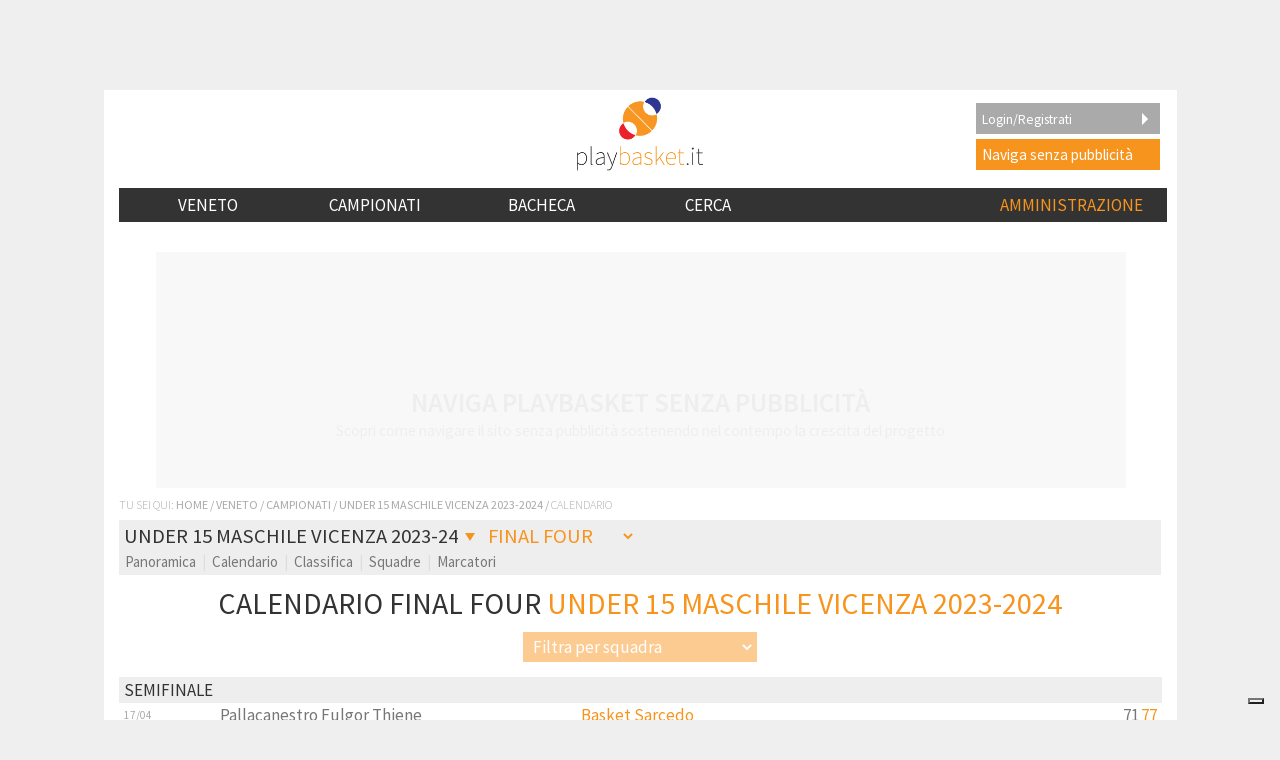

--- FILE ---
content_type: text/html; charset=UTF-8
request_url: https://www.playbasket.it/veneto/league.php?lt=3&lf=M&lr=VE&lp=VI&lc=U15&season=2024&lg=3&mod=cl
body_size: 413221
content:
<?xml encoding="utf-8" version="1.0"?>
<!DOCTYPE html PUBLIC "-//W3C//DTD XHTML 1.1//EN" 
"http://www.w3.org/TR/xhtml11/DTD/xhtml11.dtd">
<html xmlns="http://www.w3.org/1999/xhtml" xml:lang="it" xmlns:fb="http://www.facebook.com/2008/fbml" xmlns:og="http://opengraphprotocol.org/schema/" >  
<head>

 <meta http-equiv="Content-Type" content="text/html;
charset=UTF-8" />
<link rel="icon" 
      type="image/png" 
      href="https://www.playbasket.it/images/favicon.ico" />
<meta 
  name="description" 
  content="Calendario Final Four del campionato di basket di Under 15 Maschile Vicenza 2023/2024 | Pallacanestro Regione Veneto" 
/>
<meta 
  name="keywords" 
  content=" "
/>

<meta property="og:title" content="Under 15 Maschile Vicenza 2023-2024" /> 
<meta property="og:type" content="article" />
  <meta property="og:image" content="https://www.playbasket.it/images/playBASKET_logo_thumb'nail_v2.png" />
  <link rel="image_src" href="https://www.playbasket.it/images/playBASKET_logo_thumb'nail_v2.png" />
<meta property="og:site_name" content="playBASKET.it" /> 
<meta property="fb:app_id" content="134779449897298" />
<meta property="og:description" content="Calendario Final Four del campionato di basket di Under 15 Maschile Vicenza 2023/2024 | Pallacanestro Regione Veneto" />
  <link rel='alternate' media='only screen and (max-width: 640px)' href='https://m.playbasket.it/veneto/league.php?lt=3&lf=M&lr=VE&lp=VI&lc=U15&season=2024&lg=3&mod=cl' /> 


  <link rel='stylesheet' type='text/css' href='https://www.playbasket.it/min/?g=pb.common.mobile.css' media='screen' />
  <link href='https://fonts.googleapis.com/css?family=Source+Sans+Pro:400,200,300,200italic,300italic,400italic,600,600italic,700,700italic,900,900italic' rel='stylesheet' type='text/css'>	

  
  
  <script type='text/javascript' src='https://www.playbasket.it/min/?g=pb.common.js'></script>

<script>
(function() {
  try {
    // 1️⃣ Controlla se il reset è già stato fatto su questo device
    const resetDone = localStorage.getItem('iubendaResetDone');
    if (resetDone) {
      console.log("✅ Utente già configurato, CMP normale (reset già fatto in precedenza)");
      return; // Non fare nulla se già eseguito
    }

    console.log("⚡ Primo accesso su questo device — eseguo reset Iubenda");

    // 2️⃣ Cancella cookie visibili
    const prefixes = ['_iub_cs', 'iubenda', 'iub_cs-', 'iubenda_uspr', 'iub_cs-s'];
    document.cookie.split(';').forEach(c => {
      const name = c.trim().split('=')[0];
      prefixes.forEach(prefix => {
        if (name.startsWith(prefix)) {
          document.cookie = name + '=;expires=Thu, 01 Jan 1970 00:00:00 UTC;path=/;';
        }
      });
    });

    // 3️⃣ Cancella localStorage e sessionStorage
    [localStorage, sessionStorage].forEach(storage => {
      Object.keys(storage).forEach(k => {
        if (k.toLowerCase().includes('iubenda') || k.toLowerCase().includes('consent')) {
          storage.removeItem(k);
        }
      });
    });

    // 4️⃣ Ricarica script CMP Iubenda
    window._iub = window._iub || [];
    var s = document.createElement('script');
    s.src = "https://www.playbasket.it/js/iubenda.js";
    s.async = true;
    s.onload = function() {
      console.log("✅ Script Iubenda caricato");

      // 5️⃣ Forza visualizzazione del banner tramite API TCF
      if (typeof __tcfapi === "function") {
        __tcfapi('displayConsentTool', 2, function(){
          console.log("⚡ Banner CMP forzato a comparire");
        });
      } else {
        console.warn("⚠️ API TCF non disponibile, impossibile forzare banner");
      }
    };
    document.head.appendChild(s);

    // 6️⃣ Imposta flag per evitare ulteriori reset su questo device
    localStorage.setItem('iubendaResetDone', 'true');

  } catch(e) {
    console.error("Errore nel reset Iubenda:", e);
  }
})();
</script>

<!-------- IUBENDA -------->
<script type="text/javascript">
    var _iub = _iub || [];

    var adastaCmpConfig = {
        logo: 'https://www.playbasket.it/images/playbasketheader_v2.png',
        siteId: 4195759,
        cookiePolicyUrl: "https://www.playbasket.it/cookie.php",
        cookiePolicyId: 82775134,
        logoWidth: 158,
        logoHeight: 35
    };

    (function () {
        // Configurazione per il consenso dei cookie
        _iub.csConfiguration = {
            askConsentAtCookiePolicyUpdate: true,
            cookiePolicyInOtherWindow: true,
            countryDetection: true,
            enableFadp: true,
            enableTcf: true,
            floatingPreferencesButtonDisplay: "bottom-right",
            googleAdditionalConsentMode: true,
            perPurposeConsent: true,
            reloadOnConsent: true,
            siteId: adastaCmpConfig.siteId,
            tcfPurposes: {
                2: "consent_only",
                7: "consent_only",
                8: "consent_only",
                9: "consent_only",
                10: "consent_only",
                11: "consent_only"
            },
            whitelabel: false,
            cookiePolicyId: adastaCmpConfig.cookiePolicyId,
            lang: "it",
            i18n: {
                "it":
                    {
                        "banner":
                            {
                                "dynamic":
                                    {
                                        "body": "Noi e terze parti selezionate utilizziamo cookie o tecnologie simili per finalità tecniche e, con il tuo consenso, per inviarti pubblicità personalizzata e offrirti servizi in linea con le tue preferenze, nonché per il monitoraggio dei comportamenti del visitatore, come specificato nella %{cookie_policy_link}. \nPer quanto riguarda la pubblicità, noi e %{total_number_of_ads_vendors} terze parti selezionate, potremmo utilizzare dati di geolocalizzazione precisi e l'identificazione attraverso la scansione del dispositivo, al fine di archiviare e/o accedere a informazioni su un dispositivo e trattare dati personali come i tuoi dati di utilizzo, per le seguenti <button class=\"iubenda-advertising-preferences-link\"> finalità pubblicitarie</button>: Pubblicità e contenuti personalizzati, misurazione delle prestazioni dei contenuti e degli annunci, ricerche sul pubblico, sviluppo di servizi.\n\nPuoi liberamente prestare (o non prestare), così come revocare il consenso, in qualsiasi momento, accedendo al pannello delle preferenze.\n\nUsa il pulsante “Accetta” per acconsentire. Usa il pulsante “Continua senza accettare” per continuare la navigazione del sito in assenza di cookie o altri strumenti di tracciamento diversi da quelli tecnici.\nPer selezionare in modo analitico soltanto alcune finalità, terze parti e cookie è possibile cliccare su “Ulteriori informazioni”."
                                    }
                            }
                    }
            },

            cookiePolicyUrl: adastaCmpConfig.cookiePolicyUrl,
            banner: {
                applyStyles: true,
                backgroundColor: "#fff",
                textColor: "#333",
                acceptButtonColor: "#F7941E",
                acceptButtonDisplay: true,

                rejectButtonDisplay: true,

                customizeButtonColor: "#eaeaea",
                customizeButtonCaptionColor: "#333",
                customizeButtonDisplay: true,

                rejectButtonCaption: "Continua senza accettare",
                rejectButtonColor: "#eaeaea",
                rejectButtonCaptionColor: "#aaa",

                backgroundOverlay: true,
                closeButtonDisplay: false,
                explicitWithdrawal: true,
                listPurposes: true,
                linksColor: "#F7941E",
                acceptButtonCaption: "Accetta e chiudi",
                customizeButtonCaption: "Ulteriori informazioni"
            },
            callback: {
                // Funzione chiamata quando il banner è pronto
                onReady: function () {
                    // Funzione per modificare il comportamento del banner
                    (function modifyBanner() {
                        let rejectButton = document.querySelector("#iubenda-cs-banner .iubenda-cs-reject-btn");
                        let bannerContent = document.querySelector("#iubenda-cs-banner .iubenda-banner-content");

                        if (rejectButton && bannerContent) {
                            // Creazione di un div per contenere contenuti aggiuntivi
                            let noticeContentDiv = document.createElement("div");
                            noticeContentDiv.classList.add("iubenda-before-notice-content");
                            bannerContent.prepend(noticeContentDiv);

                            // Modifica delle classi del pulsante di rifiuto
                            rejectButton.classList.remove("iubenda-cs-reject-btn");
                            rejectButton.classList.add("adasta-show-second-page");

                            // Aggiunta di un listener per il click sul pulsante modificato
                            rejectButton.addEventListener("click", () => {
                                function showSecondPage() {
                                    // Aggiunta di una classe al documento per mostrare la seconda pagina
                                    document.documentElement.classList.add("adasta-show-prompt-to-accept");

                                    let consentTemplate = document.querySelector("#adasta-consent-template");
                                    let rationaleElement = document.querySelector("#iubenda-cs-banner .iubenda-cs-rationale");

                                    if (!consentTemplate || !rationaleElement) {
                                        console.error("Adasta CMP: non riesco a trovare il #adasta-consent-template o .iubenda-cs-rationale");
                                        return;
                                    }

                                    // Parsing del template e aggiunta al banner
                                    let parser = new DOMParser();
                                    let parsedDocument = parser.parseFromString(consentTemplate.innerHTML, "text/html");
                                    rationaleElement.appendChild(parsedDocument.body.firstChild);

                                    // Aggiunta del listener per il pulsante "Indietro"
                                    document.getElementById("adasta-back-button").addEventListener("click", () => {
                                        document.querySelector(".adasta-overlay-container").remove();
                                        document.documentElement.classList.remove("adasta-show-prompt-to-accept");
                                    });


                                    // Aggiornamento del logo nella parte superiore
                                    let topLineLogo = document.querySelector("#adasta-top-line-logo");
                                    if (topLineLogo) {
                                        topLineLogo.setAttribute("src", adastaCmpConfig.logo);
                                    }
                                }
                                showSecondPage();
                            });

                            // Aggiunta del pulsante modificato e del logo al contenitore
                            noticeContentDiv.appendChild(rejectButton);
                            let logoImage = document.createElement("img");
                            logoImage.setAttribute("src", adastaCmpConfig.logo);
                            logoImage.setAttribute("alt", "Logo");
                            noticeContentDiv.appendChild(logoImage);
                        }
                    })();
                }
            }
        };
    })();
</script>
<script src="https://www.playbasket.it/js/iubenda.js"></script>
<script type="text/html" id="adasta-consent-template"><div class="iub-adasta-fix adasta-overlay-container"><div class="iub-adasta-fix adasta-top-line-container"><div class="iub-adasta-fix"id="adasta-back-button"><svg class="iub-adasta-fix"fill="none"height="20"viewBox="0 0 24 24"width="20"xmlns="http://www.w3.org/2000/svg"><path d="m15 4-8 8 8 8"stroke="currentColor"stroke-width="3"></path></svg></div><img alt="Logo"class="iub-adasta-fix"id="adasta-top-line-logo"src="#"></div><hr class="iub-adasta-fix"><div class="iub-adasta-fix adasta-more-information">Maggiori informazioni</div><p class="iub-adasta-fix">Se accetti "tutti i cookie", compresi quelli di profilazione, oltre a sostenere la nostra offerta gratuita, riceverai annunci pubblicitari in linea con i tuoi interessi.<p class="iub-adasta-fix">Se invece continui senza accettare, riceverai pubblicità generalista di cui non saranno limitati il numero e le ripetizioni.<div class="iub-adasta-fix adasta-buttons-container"><button class="iub-adasta-fix adasta-accept-button iubenda-cs-accept-btn">Accetta tutti i cookie</button> <button class="iub-adasta-fix adasta-reject-button iubenda-cs-reject-btn">Continua senza accettare</button></div></div></script>
<style> #iubenda-cs-banner#iubenda-cs-banner .iubenda-before-notice-content > img {flex-shrink: 1 !important;max-width: 170px !important;min-width: 50px !important;max-height: 35px !important;}@media (max-width: 639px) {#iubenda-cs-banner#iubenda-cs-banner .iubenda-before-notice-content {display: flex !important;flex-direction: column !important;justify-content: space-between !important;gap: 16px !important;}#iubenda-cs-banner#iubenda-cs-banner .iubenda-before-notice-content > img {flex-shrink: 1 !important;max-width: 170px !important;min-width: 50px !important;max-height: 35px !important;object-fit: contain !important;object-position: left !important;}}@media (min-width: 640px) {#iubenda-cs-banner#iubenda-cs-banner .iubenda-before-notice-content {display: flex !important;justify-content: space-between !important;align-items: center !important;gap: 8px !important }#iubenda-cs-banner#iubenda-cs-banner .iubenda-before-notice-content > img {flex-shrink: 1 !important;max-width: 170px !important;min-width: 50px !important;order: 1 !important;}#iubenda-cs-banner#iubenda-cs-banner .iubenda-before-notice-content .adasta-show-second-page {order: 2 !important }}#iubenda-cs-banner#iubenda-cs-banner hr {height: 0 !important;border-right: 0 !important;border-top: 0 !important;border-bottom: 1px solid #cacaca !important;border-left: 0 !important;margin: 20px auto !important;clear: both !important;}#iubenda-cs-banner#iubenda-cs-banner .adasta-show-second-page {background-color: #fff !important;border: 1px solid #c7c7c7 !important;color: #888 !important;-webkit-appearance: none !important;-moz-appearance: none !important;appearance: none !important;padding: 8px 24px !important;border-radius: 64px !important;cursor: pointer !important;font-weight: 700 !important;font-size: 13px !important;text-align: center !important;flex-shrink: 0 !important;white-space: nowrap !important;align-self: end !important }#iubenda-cs-banner#iubenda-cs-banner .adasta-show-second-page:hover {box-shadow: 0 0 0 999px inset rgba(0, 0, 0, .1) !important }#iubenda-cs-banner#iubenda-cs-banner .iubenda-cs-accept-btn svg {margin-left: 8px !important;vertical-align: middle !important }#iubenda-cs-banner#iubenda-cs-banner #iubenda-cs-title {font-size: 16px !important }#iubenda-cs-banner#iubenda-cs-banner #adasta-back-button {cursor: pointer !important;color: #595959 !important;font-weight: 700 !important;font-size: 14px !important;display: inline-block !important;padding: 8px !important;border: 1px solid rgba(0, 0, 0, .25) !important;border-radius: 6px !important }#iubenda-cs-banner#iubenda-cs-banner #adasta-back-button:hover {border: 1px solid #000 !important }#iubenda-cs-banner#iubenda-cs-banner #adasta-back-button > svg {vertical-align: middle !important }#iubenda-cs-banner#iubenda-cs-banner .adasta-accept-button, #iubenda-cs-banner#iubenda-cs-banner .adasta-reject-button {background-color: #0073ce !important;color: #fff !important;-webkit-appearance: none !important;-moz-appearance: none !important;appearance: none !important;padding: 8px 32px !important;border-radius: 64px !important;cursor: pointer !important;font-weight: 700 !important;font-size: 100% !important;text-align: center !important }#iubenda-cs-banner#iubenda-cs-banner .iubenda-cs-accept-btn svg, #iubenda-cs-banner#iubenda-cs-banner .adasta-accept-button svg {box-sizing: border-box !important;padding-bottom: 2px !important;}#iubenda-cs-banner#iubenda-cs-banner .iubenda-cs-accept-btn {font-size: 15px !important;padding: 8px 42px !important }#iubenda-cs-banner#iubenda-cs-banner .adasta-accept-button {font-size: 15px !important }#iubenda-cs-banner#iubenda-cs-banner .adasta-reject-button {background-color: #eaeaea !important;color: #000 !important;padding: 11px 32px !important }#iubenda-cs-banner#iubenda-cs-banner .adasta-top-line-container {display: grid !important;grid-template-columns:auto 1fr !important;gap: 8px !important;align-items: center !important }#iubenda-cs-banner#iubenda-cs-banner .adasta-overlay-container p {margin-top: 0 !important;margin-bottom: 16px !important;padding: 0 !important;}#iubenda-cs-banner#iubenda-cs-banner .adasta-top-line-container > img {justify-self: end !important;max-width: 100% !important;max-height: 30px !important;object-fit: contain !important;object-position: left !important;}@media (max-width: 639px) {#iubenda-cs-banner#iubenda-cs-banner .adasta-top-line-container > img {max-height: 24px !important;}}#iubenda-cs-banner#iubenda-cs-banner .adasta-show-prompt-to-accept {overflow: hidden !important }.adasta-show-prompt-to-accept #iubenda-cs-banner#iubenda-cs-banner .iubenda-cs-rationale > :not(.adasta-overlay-container) {display: none !important }#iubenda-cs-banner#iubenda-cs-banner .adasta-overlay-container-background {background: #fff !important;color: #000 !important;width: 100% !important;}#iubenda-cs-banner#iubenda-cs-banner .adasta-overlay-container {font-family: -apple-system, sans-serif !important;font-weight: 300 !important;line-height: inherit !important;max-width: 992px !important;margin: 0 auto !important;padding: 32px 16px !important }#iubenda-cs-banner#iubenda-cs-banner .adasta-overlay-container p {line-height: 1.4 !important }#iubenda-cs-banner#iubenda-cs-banner .adasta-more-information {padding-bottom: 12px !important;font-size: 16px !important;font-weight: 700 !important;}#iubenda-cs-banner#iubenda-cs-banner .adasta-buttons-container {display: flex !important;flex-direction: row !important;justify-content: flex-end !important;gap: 8px !important;padding-top: 16px !important;}#iubenda-cs-banner#iubenda-cs-banner h2 {margin-bottom: 16px !important;margin-top: 8px !important;font-weight: 700 !important }@media (max-width: 640px) {#iubenda-cs-banner#iubenda-cs-banner .adasta-buttons-container {flex-direction: column !important }#iubenda-cs-banner#iubenda-cs-banner .adasta-buttons-container button {width: 100% !important }#iubenda-cs-banner#iubenda-cs-banner .iubenda-cs-opt-group > div, #iubenda-cs-banner#iubenda-cs-banner .iubenda-cs-opt-group button {width: 100% !important }}#iubenda-cs-banner#iubenda-cs-banner .iubenda-cs-opt-group {padding-top: 12px !important }</style>
<script async src="https://fundingchoicesmessages.google.com/i/pub-7303539047517638?ers=1" nonce="i9vhi4CNYlCxay81YSdtLQ"></script><script nonce="i9vhi4CNYlCxay81YSdtLQ">(function() {function signalGooglefcPresent() {if (!window.frames['googlefcPresent']) {if (document.body) {const iframe = document.createElement('iframe'); iframe.style = 'width: 0; height: 0; border: none; z-index: -1000; left: -1000px; top: -1000px;'; iframe.style.display = 'none'; iframe.name = 'googlefcPresent'; document.body.appendChild(iframe);} else {setTimeout(signalGooglefcPresent, 0);}}}signalGooglefcPresent();})();</script>
<script>(function(){/*

 Copyright The Closure Library Authors.
 SPDX-License-Identifier: Apache-2.0
*/
'use strict';var aa=function(a){var b=0;return function(){return b<a.length?{done:!1,value:a[b++]}:{done:!0}}},ba="function"==typeof Object.create?Object.create:function(a){var b=function(){};b.prototype=a;return new b},k;if("function"==typeof Object.setPrototypeOf)k=Object.setPrototypeOf;else{var m;a:{var ca={a:!0},n={};try{n.__proto__=ca;m=n.a;break a}catch(a){}m=!1}k=m?function(a,b){a.__proto__=b;if(a.__proto__!==b)throw new TypeError(a+" is not extensible");return a}:null}
var p=k,q=function(a,b){a.prototype=ba(b.prototype);a.prototype.constructor=a;if(p)p(a,b);else for(var c in b)if("prototype"!=c)if(Object.defineProperties){var d=Object.getOwnPropertyDescriptor(b,c);d&&Object.defineProperty(a,c,d)}else a[c]=b[c];a.v=b.prototype},r=this||self,da=function(){},t=function(a){return a};var u;var w=function(a,b){this.g=b===v?a:""};w.prototype.toString=function(){return this.g+""};var v={},x=function(a){if(void 0===u){var b=null;var c=r.trustedTypes;if(c&&c.createPolicy){try{b=c.createPolicy("goog#html",{createHTML:t,createScript:t,createScriptURL:t})}catch(d){r.console&&r.console.error(d.message)}u=b}else u=b}a=(b=u)?b.createScriptURL(a):a;return new w(a,v)};var A=function(){return Math.floor(2147483648*Math.random()).toString(36)+Math.abs(Math.floor(2147483648*Math.random())^Date.now()).toString(36)};var B={},C=null;var D="function"===typeof Uint8Array;function E(a,b,c){return"object"===typeof a?D&&!Array.isArray(a)&&a instanceof Uint8Array?c(a):F(a,b,c):b(a)}function F(a,b,c){if(Array.isArray(a)){for(var d=Array(a.length),e=0;e<a.length;e++){var f=a[e];null!=f&&(d[e]=E(f,b,c))}Array.isArray(a)&&a.s&&G(d);return d}d={};for(e in a)Object.prototype.hasOwnProperty.call(a,e)&&(f=a[e],null!=f&&(d[e]=E(f,b,c)));return d}
function ea(a){return F(a,function(b){return"number"===typeof b?isFinite(b)?b:String(b):b},function(b){var c;void 0===c&&(c=0);if(!C){C={};for(var d="ABCDEFGHIJKLMNOPQRSTUVWXYZabcdefghijklmnopqrstuvwxyz0123456789".split(""),e=["+/=","+/","-_=","-_.","-_"],f=0;5>f;f++){var h=d.concat(e[f].split(""));B[f]=h;for(var g=0;g<h.length;g++){var l=h[g];void 0===C[l]&&(C[l]=g)}}}c=B[c];d=Array(Math.floor(b.length/3));e=c[64]||"";for(f=h=0;h<b.length-2;h+=3){var y=b[h],z=b[h+1];l=b[h+2];g=c[y>>2];y=c[(y&3)<<
4|z>>4];z=c[(z&15)<<2|l>>6];l=c[l&63];d[f++]=""+g+y+z+l}g=0;l=e;switch(b.length-h){case 2:g=b[h+1],l=c[(g&15)<<2]||e;case 1:b=b[h],d[f]=""+c[b>>2]+c[(b&3)<<4|g>>4]+l+e}return d.join("")})}var fa={s:{value:!0,configurable:!0}},G=function(a){Array.isArray(a)&&!Object.isFrozen(a)&&Object.defineProperties(a,fa);return a};var H;var J=function(a,b,c){var d=H;H=null;a||(a=d);d=this.constructor.u;a||(a=d?[d]:[]);this.j=d?0:-1;this.h=null;this.g=a;a:{d=this.g.length;a=d-1;if(d&&(d=this.g[a],!(null===d||"object"!=typeof d||Array.isArray(d)||D&&d instanceof Uint8Array))){this.l=a-this.j;this.i=d;break a}void 0!==b&&-1<b?(this.l=Math.max(b,a+1-this.j),this.i=null):this.l=Number.MAX_VALUE}if(c)for(b=0;b<c.length;b++)a=c[b],a<this.l?(a+=this.j,(d=this.g[a])?G(d):this.g[a]=I):(d=this.l+this.j,this.g[d]||(this.i=this.g[d]={}),(d=this.i[a])?
G(d):this.i[a]=I)},I=Object.freeze(G([])),K=function(a,b){if(-1===b)return null;if(b<a.l){b+=a.j;var c=a.g[b];return c!==I?c:a.g[b]=G([])}if(a.i)return c=a.i[b],c!==I?c:a.i[b]=G([])},M=function(a,b){var c=L;if(-1===b)return null;a.h||(a.h={});if(!a.h[b]){var d=K(a,b);d&&(a.h[b]=new c(d))}return a.h[b]};J.prototype.toJSON=function(){var a=N(this,!1);return ea(a)};
var N=function(a,b){if(a.h)for(var c in a.h)if(Object.prototype.hasOwnProperty.call(a.h,c)){var d=a.h[c];if(Array.isArray(d))for(var e=0;e<d.length;e++)d[e]&&N(d[e],b);else d&&N(d,b)}return a.g},O=function(a,b){H=b=b?JSON.parse(b):null;a=new a(b);H=null;return a};J.prototype.toString=function(){return N(this,!1).toString()};var P=function(a){J.call(this,a)};q(P,J);function ha(a){var b,c=(a.ownerDocument&&a.ownerDocument.defaultView||window).document,d=null===(b=c.querySelector)||void 0===b?void 0:b.call(c,"script[nonce]");(b=d?d.nonce||d.getAttribute("nonce")||"":"")&&a.setAttribute("nonce",b)};var Q=function(a,b){b=String(b);"application/xhtml+xml"===a.contentType&&(b=b.toLowerCase());return a.createElement(b)},R=function(a){this.g=a||r.document||document};R.prototype.appendChild=function(a,b){a.appendChild(b)};var S=function(a,b,c,d,e,f){try{var h=a.g,g=Q(a.g,"SCRIPT");g.async=!0;g.src=b instanceof w&&b.constructor===w?b.g:"type_error:TrustedResourceUrl";ha(g);h.head.appendChild(g);g.addEventListener("load",function(){e();d&&h.head.removeChild(g)});g.addEventListener("error",function(){0<c?S(a,b,c-1,d,e,f):(d&&h.head.removeChild(g),f())})}catch(l){f()}};var ia=r.atob("aHR0cHM6Ly93d3cuZ3N0YXRpYy5jb20vaW1hZ2VzL2ljb25zL21hdGVyaWFsL3N5c3RlbS8xeC93YXJuaW5nX2FtYmVyXzI0ZHAucG5n"),ja=r.atob("WW91IGFyZSBzZWVpbmcgdGhpcyBtZXNzYWdlIGJlY2F1c2UgYWQgb3Igc2NyaXB0IGJsb2NraW5nIHNvZnR3YXJlIGlzIGludGVyZmVyaW5nIHdpdGggdGhpcyBwYWdlLg=="),ka=r.atob("RGlzYWJsZSBhbnkgYWQgb3Igc2NyaXB0IGJsb2NraW5nIHNvZnR3YXJlLCB0aGVuIHJlbG9hZCB0aGlzIHBhZ2Uu"),la=function(a,b,c){this.h=a;this.j=new R(this.h);this.g=null;this.i=[];this.l=!1;this.o=b;this.m=c},V=function(a){if(a.h.body&&!a.l){var b=
function(){T(a);r.setTimeout(function(){return U(a,3)},50)};S(a.j,a.o,2,!0,function(){r[a.m]||b()},b);a.l=!0}},T=function(a){for(var b=W(1,5),c=0;c<b;c++){var d=X(a);a.h.body.appendChild(d);a.i.push(d)}b=X(a);b.style.bottom="0";b.style.left="0";b.style.position="fixed";b.style.width=W(100,110).toString()+"%";b.style.zIndex=W(2147483544,2147483644).toString();b.style["background-color"]=ma(249,259,242,252,219,229);b.style["box-shadow"]="0 0 12px #888";b.style.color=ma(0,10,0,10,0,10);b.style.display=
"flex";b.style["justify-content"]="center";b.style["font-family"]="Source Sans Pro, sans-serif";c=X(a);c.style.width=W(80,85).toString()+"%";c.style.maxWidth=W(750,775).toString()+"px";c.style.margin="24px";c.style.display="flex";c.style["align-items"]="flex-start";c.style["justify-content"]="center";d=Q(a.j.g,"IMG");d.className=A();d.src=ia;d.style.height="24px";d.style.width="24px";d.style["padding-right"]="16px";var e=X(a),f=X(a);f.style["font-weight"]="bold";f.textContent=ja;var h=X(a);h.textContent=ka;Y(a,
e,f);Y(a,e,h);Y(a,c,d);Y(a,c,e);Y(a,b,c);a.g=b;a.h.body.appendChild(a.g);b=W(1,5);for(c=0;c<b;c++)d=X(a),a.h.body.appendChild(d),a.i.push(d)},Y=function(a,b,c){for(var d=W(1,5),e=0;e<d;e++){var f=X(a);b.appendChild(f)}b.appendChild(c);c=W(1,5);for(d=0;d<c;d++)e=X(a),b.appendChild(e)},W=function(a,b){return Math.floor(a+Math.random()*(b-a))},ma=function(a,b,c,d,e,f){return"rgb("+W(Math.max(a,0),Math.min(b,255)).toString()+","+W(Math.max(c,0),Math.min(d,255)).toString()+","+W(Math.max(e,0),Math.min(f,
255)).toString()+")"},X=function(a){a=Q(a.j.g,"DIV");a.className=A();return a},U=function(a,b){0>=b||null!=a.g&&0!=a.g.offsetHeight&&0!=a.g.offsetWidth||(na(a),T(a),r.setTimeout(function(){return U(a,b-1)},50))},na=function(a){var b=a.i;var c="undefined"!=typeof Symbol&&Symbol.iterator&&b[Symbol.iterator];b=c?c.call(b):{next:aa(b)};for(c=b.next();!c.done;c=b.next())(c=c.value)&&c.parentNode&&c.parentNode.removeChild(c);a.i=[];(b=a.g)&&b.parentNode&&b.parentNode.removeChild(b);a.g=null};var pa=function(a,b,c,d,e){var f=oa(c),h=function(l){l.appendChild(f);r.setTimeout(function(){f?(0!==f.offsetHeight&&0!==f.offsetWidth?b():a(),f.parentNode&&f.parentNode.removeChild(f)):a()},d)},g=function(l){document.body?h(document.body):0<l?r.setTimeout(function(){g(l-1)},e):b()};g(3)},oa=function(a){var b=document.createElement("div");b.className=a;b.style.width="1px";b.style.height="1px";b.style.position="absolute";b.style.left="-10000px";b.style.top="-10000px";b.style.zIndex="-10000";return b};var L=function(a){J.call(this,a)};q(L,J);var qa=function(a){J.call(this,a)};q(qa,J);var ra=function(a,b){this.l=a;this.m=new R(a.document);this.g=b;this.i=K(this.g,1);b=M(this.g,2);this.o=x(K(b,4)||"");this.h=!1;b=M(this.g,13);b=x(K(b,4)||"");this.j=new la(a.document,b,K(this.g,12))};ra.prototype.start=function(){sa(this)};
var sa=function(a){ta(a);S(a.m,a.o,3,!1,function(){a:{var b=a.i;var c=r.btoa(b);if(c=r[c]){try{var d=O(P,r.atob(c))}catch(e){b=!1;break a}b=b===K(d,1)}else b=!1}b?Z(a,K(a.g,14)):(Z(a,K(a.g,8)),V(a.j))},function(){pa(function(){Z(a,K(a.g,7));V(a.j)},function(){return Z(a,K(a.g,6))},K(a.g,9),K(a.g,10),K(a.g,11))})},Z=function(a,b){a.h||(a.h=!0,a=new a.l.XMLHttpRequest,a.open("GET",b,!0),a.send())},ta=function(a){var b=r.btoa(a.i);a.l[b]&&Z(a,K(a.g,5))};(function(a,b){r[a]=function(c){for(var d=[],e=0;e<arguments.length;++e)d[e-0]=arguments[e];r[a]=da;b.apply(null,d)}})("__h82AlnkH6D91__",function(a){"function"===typeof window.atob&&(new ra(window,O(qa,window.atob(a)))).start()});}).call(this);

window.__h82AlnkH6D91__("[base64]/[base64]/[base64]/[base64]");</script>
<title>Calendario Final Four | BASKET UNDER 15 MASCHILE VICENZA 2023/24 @PLAYBASKET.IT</title>
</head>
<body><!-- Global site tag (gtag.js) - Google Analytics -->
<script async src="https://www.googletagmanager.com/gtag/js?id=UA-6993607-1"></script>
<script>
  window.dataLayer = window.dataLayer || [];
  function gtag(){dataLayer.push(arguments);}
  gtag('js', new Date());

  gtag('config', 'UA-6993607-1');
</script>


  <div id='playbasket_it_leaderboard_infooter_container'>
  <aside class="adunit adunit-dfp" data-adunit="infooter" style="position: absolute;">
  <style>
    #strip_infooter { 
      left:0; bottom:0; 
      display:block; 
      position:fixed; 
      z-index:99999; 
      width:100%; 
      min-height:0; 
      overflow:hidden; 
    }
    #strip_infooter { 
      background:#fff; 
      box-shadow:0px -3px 3px 0px rgba(50, 50, 50, 0.75); 
      transition:all 0.3s ease-in-out; 
      text-align:center; 
    }
    .strip_infooter_close { 
      position:absolute; 
      top:0;
      left:5px; 
      z-index:999999; 
      cursor:pointer;
      width: 32px;
      height: 32px;
      margin-top: 4px;
      border-radius: 50%;
      box-sizing: border-box;
      border: 5px solid transparent;
    }
    .strip_infooter_close div {
      width: 22px;
      height: 22px; 
      background: #000;
      border-radius: 50%;
    }
    .strip_infooter_close::before,
    .strip_infooter_close::after{
      content: "";
      position: absolute;
      left: 50%;
      top: 50%;
      width: 3px;
      height: 60%;
      background: #fff;
      border-radius: 4px;
      transform-origin: center;
      transform: translate(-50%, -50%) rotate(45deg);
      box-sizing: border-box;
    }

    .strip_infooter_close::after{
    transform: translate(-50%, -50%) rotate(-45deg);
    }
    </style>
    <div id="strip_infooter">
      <div class="strip_infooter_close" onclick="closeInFooter();" style="max-width: 100%">
        <div></div>
      </div>
      <div style="text-align: center" id="playbasket_it_leaderboard_infooter">
      </div>
      <script>function closeInFooter() { jQuery("#playbasket_it_leaderboard_infooter").css("display", "none"); strip_closed = true; } </script>
    </div>
  </aside>
</div>
<div id='playbasket_it_interstitial'></div> 
<div id="main" data-role="page">
<div id='adb_msg' title='SOSTIENICI' style='display:none;'>
   <p>    Abbiamo rilevato l'utilizzo di un <b>ad-blocker sul tuo browser</b>, vogliamo dirti perch&egrave; non possiamo pi&ugrave; permettere la navigazione senza banner.<br /><br />
    Lo sappiamo, pi&ugrave; di qualche pubblicit&agrave; risulta invasiva e ostacola la navigazione ma queste risultano nel contempo <b>imprescindibili alla sostenibilit&agrave; del progetto</b>. A riguardo siamo alla costante ricerca di un corretto equilibrio.<br /><br />
    Playbasket non riesce attualmente a prescindere da queste <b>fonti di sostentamento</b>, per proseguire la navigazione sul sito ti invitiamo quindi a <b>disattivarlo</b> oppure ad
 <a href='login.php'>effettuare il login</a> o <a href='member.php?action=add'>registrarti al sito</a> e completare in seguito l'acquisto della navigazione senza pubblicit&agrave;    .
  </p> 
</div><script src="https://www.playbasket.it/js/get-article-ad.js?" type="text/javascript"></script>
<script type="text/javascript">

if(document.getElementById('AMIhFYmXwbLU')){
  $("#adb_msg").remove();      
} else {
  $( function() {
    $( "#adb_msg" ).dialog({
      modal: true,
      width: '480px',
      buttons: {
        "Ho disattivato": function() {
           $(this).dialog("close");
        },
        "Sostienici": function() {
            window.location.href = "https://www.playbasket.it/ads/sostienici";
        },
        
        "Login": function() {
           window.location.href = $( "a", this ).attr("href");
        }
      },
      close: function( event, ui ) {
        location.reload();
      }
    });
  } );  
}
</script>
	<!-- header -->
	
<script type="text/javascript">

      var campionato = new Array();
      var fp = 'VI';
      var fr = '';
      var defaultProvince = new Array();
      defaultProvince['VE']='VE';
      defaultProvince['LA']='RM';
      provincia = new Array();
      
      provincia['LA'] = new Array();
      provincia['LA'][0]='RM'
      provincia['VE'] = new Array();
      provincia['VE'][0]='VE'
      provincia['VE'][1]='PD'
      provincia['VE'][2]='TV'
      provincia['VE'][3]='VI'
      provincia['VE'][4]='VR'
      campionato[1] = new Array();
      campionato[1][0] = "LB";
      campionato[1][1] = "Lega Basket";
      campionato[1][2] = new Array();      
      campionato[1][2][1] = new Array();
      campionato[1][2][1][0] = 1;
      campionato[1][2][1][1] = "Girone Unico";      
      campionato[1][2][2] = new Array();
      campionato[1][2][2][0] = 2;
      campionato[1][2][2][1] = "Playoff";
      campionato[1][3] = "1";
      campionato[1][4] = "LA";
      campionato[1][5] = "RM";
      campionato[1][6] = 34;
      campionato[1][7] = "M";
      campionato[2] = new Array();
      campionato[2][0] = "L2";
      campionato[2][1] = "Serie A2";
      campionato[2][2] = new Array();      
      campionato[2][2][1] = new Array();
      campionato[2][2][1][0] = 1;
      campionato[2][2][1][1] = "Girone Verde";      
      campionato[2][2][2] = new Array();
      campionato[2][2][2][0] = 2;
      campionato[2][2][2][1] = "Girone Rosso";      
      campionato[2][2][3] = new Array();
      campionato[2][2][3][0] = 3;
      campionato[2][2][3][1] = "Orologio";      
      campionato[2][2][4] = new Array();
      campionato[2][2][4][0] = 4;
      campionato[2][2][4][1] = "Playoff";      
      campionato[2][2][5] = new Array();
      campionato[2][2][5][0] = 5;
      campionato[2][2][5][1] = "Playout";
      campionato[2][3] = "1";
      campionato[2][4] = "LA";
      campionato[2][5] = "RM";
      campionato[2][6] = 464;
      campionato[2][7] = "M";
      campionato[3] = new Array();
      campionato[3][0] = "B/M";
      campionato[3][1] = "B Nazionale";
      campionato[3][2] = new Array();      
      campionato[3][2][1] = new Array();
      campionato[3][2][1][0] = 1;
      campionato[3][2][1][1] = "Girone A";      
      campionato[3][2][2] = new Array();
      campionato[3][2][2][0] = 2;
      campionato[3][2][2][1] = "Girone B";      
      campionato[3][2][3] = new Array();
      campionato[3][2][3][0] = 3;
      campionato[3][2][3][1] = "Playoff";      
      campionato[3][2][4] = new Array();
      campionato[3][2][4][0] = 4;
      campionato[3][2][4][1] = "Playout";
      campionato[3][3] = "1";
      campionato[3][4] = "LA";
      campionato[3][5] = "RM";
      campionato[3][6] = 421;
      campionato[3][7] = "M";
      campionato[4] = new Array();
      campionato[4][0] = "B/MR";
      campionato[4][1] = "B Interregionale";
      campionato[4][2] = new Array();      
      campionato[4][2][1] = new Array();
      campionato[4][2][1][0] = 1;
      campionato[4][2][1][1] = "Conference Ovest | Gir. A";      
      campionato[4][2][2] = new Array();
      campionato[4][2][2][0] = 2;
      campionato[4][2][2][1] = "Conference Ovest | Gir. B";      
      campionato[4][2][3] = new Array();
      campionato[4][2][3][0] = 3;
      campionato[4][2][3][1] = "Conference Est | Gir. C";      
      campionato[4][2][4] = new Array();
      campionato[4][2][4][0] = 4;
      campionato[4][2][4][1] = "Conference Est | Gir. D";      
      campionato[4][2][5] = new Array();
      campionato[4][2][5][0] = 5;
      campionato[4][2][5][1] = "Conference Centro | Gir. E";      
      campionato[4][2][6] = new Array();
      campionato[4][2][6][0] = 6;
      campionato[4][2][6][1] = "Conference Centro | Gir. F";      
      campionato[4][2][7] = new Array();
      campionato[4][2][7][0] = 7;
      campionato[4][2][7][1] = "Conference Sud | Gir. G";      
      campionato[4][2][8] = new Array();
      campionato[4][2][8][0] = 8;
      campionato[4][2][8][1] = "Conference Sud | Gir. H";      
      campionato[4][2][9] = new Array();
      campionato[4][2][9][0] = 9;
      campionato[4][2][9][1] = "Play-in Gold | Ovest";      
      campionato[4][2][10] = new Array();
      campionato[4][2][10][0] = 10;
      campionato[4][2][10][1] = "Play-in Gold | Est";      
      campionato[4][2][11] = new Array();
      campionato[4][2][11][0] = 11;
      campionato[4][2][11][1] = "Play-in Gold | Centro";      
      campionato[4][2][12] = new Array();
      campionato[4][2][12][0] = 12;
      campionato[4][2][12][1] = "Play-in Gold | Sud";      
      campionato[4][2][13] = new Array();
      campionato[4][2][13][0] = 13;
      campionato[4][2][13][1] = "Play-in Silver | Ovest";      
      campionato[4][2][14] = new Array();
      campionato[4][2][14][0] = 14;
      campionato[4][2][14][1] = "Play-in Silver | Est";      
      campionato[4][2][15] = new Array();
      campionato[4][2][15][0] = 15;
      campionato[4][2][15][1] = "Play-in Silver | Centro";      
      campionato[4][2][16] = new Array();
      campionato[4][2][16][0] = 16;
      campionato[4][2][16][1] = "Play-in Silver | Sud";      
      campionato[4][2][17] = new Array();
      campionato[4][2][17][0] = 17;
      campionato[4][2][17][1] = "Playout | Ovest";      
      campionato[4][2][18] = new Array();
      campionato[4][2][18][0] = 18;
      campionato[4][2][18][1] = "Playout | Est";      
      campionato[4][2][19] = new Array();
      campionato[4][2][19][0] = 19;
      campionato[4][2][19][1] = "Playout | Centro";      
      campionato[4][2][20] = new Array();
      campionato[4][2][20][0] = 20;
      campionato[4][2][20][1] = "Playout | Sud";      
      campionato[4][2][21] = new Array();
      campionato[4][2][21][0] = 21;
      campionato[4][2][21][1] = "Playoff | Ovest-Est";      
      campionato[4][2][22] = new Array();
      campionato[4][2][22][0] = 22;
      campionato[4][2][22][1] = "Playoff | Centro-Sud";      
      campionato[4][2][23] = new Array();
      campionato[4][2][23][0] = 23;
      campionato[4][2][23][1] = "Playout";
      campionato[4][3] = "1";
      campionato[4][4] = "LA";
      campionato[4][5] = "RM";
      campionato[4][6] = 794;
      campionato[4][7] = "M";
      campionato[5] = new Array();
      campionato[5][0] = "C/M";
      campionato[5][1] = "Serie C";
      campionato[5][2] = new Array();      
      campionato[5][2][1] = new Array();
      campionato[5][2][1][0] = 1;
      campionato[5][2][1][1] = "Spareggio";
      campionato[5][3] = "1";
      campionato[5][4] = "LA";
      campionato[5][5] = "RM";
      campionato[5][6] = 864;
      campionato[5][7] = "M";
      campionato[6] = new Array();
      campionato[6][0] = "U19";
      campionato[6][1] = "Under 19 Eccellenza Nazionale";
      campionato[6][2] = new Array();      
      campionato[6][2][1] = new Array();
      campionato[6][2][1][0] = 1;
      campionato[6][2][1][1] = "Girone 1 / Nord-Ovest";      
      campionato[6][2][2] = new Array();
      campionato[6][2][2][0] = 2;
      campionato[6][2][2][1] = "Girone 2 / Nord";      
      campionato[6][2][3] = new Array();
      campionato[6][2][3][0] = 3;
      campionato[6][2][3][1] = "Girone 3 / Nord-Est";      
      campionato[6][2][4] = new Array();
      campionato[6][2][4][0] = 4;
      campionato[6][2][4][1] = "Girone 4 / Centro-Ovest";      
      campionato[6][2][5] = new Array();
      campionato[6][2][5][0] = 5;
      campionato[6][2][5][1] = "Girone 5 / Centro-Est";      
      campionato[6][2][6] = new Array();
      campionato[6][2][6][0] = 6;
      campionato[6][2][6][1] = "Girone 6 / Sud";      
      campionato[6][2][7] = new Array();
      campionato[6][2][7][0] = 7;
      campionato[6][2][7][1] = "Spareggi";      
      campionato[6][2][8] = new Array();
      campionato[6][2][8][0] = 8;
      campionato[6][2][8][1] = "Finale Nazionale - Gir. A";      
      campionato[6][2][9] = new Array();
      campionato[6][2][9][0] = 9;
      campionato[6][2][9][1] = "Finale Nazionale - Gir. B";      
      campionato[6][2][10] = new Array();
      campionato[6][2][10][0] = 10;
      campionato[6][2][10][1] = "Finale Nazionale - Gir. C";      
      campionato[6][2][11] = new Array();
      campionato[6][2][11][0] = 11;
      campionato[6][2][11][1] = "Finale Nazionale - Gir. D";      
      campionato[6][2][12] = new Array();
      campionato[6][2][12][0] = 12;
      campionato[6][2][12][1] = "Finale Nazionale - Playoff";
      campionato[6][3] = "1";
      campionato[6][4] = "LA";
      campionato[6][5] = "RM";
      campionato[6][6] = 335;
      campionato[6][7] = "M";
      campionato[7] = new Array();
      campionato[7][0] = "U19G";
      campionato[7][1] = "Under 19 Gold";
      campionato[7][2] = new Array();      
      campionato[7][2][1] = new Array();
      campionato[7][2][1][0] = 1;
      campionato[7][2][1][1] = "Spareggi";      
      campionato[7][2][2] = new Array();
      campionato[7][2][2][0] = 2;
      campionato[7][2][2][1] = "Conference 1";      
      campionato[7][2][3] = new Array();
      campionato[7][2][3][0] = 3;
      campionato[7][2][3][1] = "Conference 2";      
      campionato[7][2][4] = new Array();
      campionato[7][2][4][0] = 4;
      campionato[7][2][4][1] = "Conference 3";      
      campionato[7][2][5] = new Array();
      campionato[7][2][5][0] = 5;
      campionato[7][2][5][1] = "Conference 4";      
      campionato[7][2][6] = new Array();
      campionato[7][2][6][0] = 6;
      campionato[7][2][6][1] = "Conference 5";      
      campionato[7][2][7] = new Array();
      campionato[7][2][7][0] = 7;
      campionato[7][2][7][1] = "Conference 6";      
      campionato[7][2][8] = new Array();
      campionato[7][2][8][0] = 8;
      campionato[7][2][8][1] = "Conference 7";      
      campionato[7][2][9] = new Array();
      campionato[7][2][9][0] = 9;
      campionato[7][2][9][1] = "Conference 8";      
      campionato[7][2][10] = new Array();
      campionato[7][2][10][0] = 10;
      campionato[7][2][10][1] = "Finale Nazionale";
      campionato[7][3] = "1";
      campionato[7][4] = "LA";
      campionato[7][5] = "RM";
      campionato[7][6] = 863;
      campionato[7][7] = "M";
      campionato[8] = new Array();
      campionato[8][0] = "U17E";
      campionato[8][1] = "Finali Nazionali Under 17";
      campionato[8][2] = new Array();      
      campionato[8][2][1] = new Array();
      campionato[8][2][1][0] = 1;
      campionato[8][2][1][1] = "Girone A - Sud";      
      campionato[8][2][2] = new Array();
      campionato[8][2][2][0] = 2;
      campionato[8][2][2][1] = "Girone B - Centro 1";      
      campionato[8][2][3] = new Array();
      campionato[8][2][3][0] = 3;
      campionato[8][2][3][1] = "Girone C - Centro 2";      
      campionato[8][2][4] = new Array();
      campionato[8][2][4][0] = 4;
      campionato[8][2][4][1] = "Girone D - Centro 3";      
      campionato[8][2][5] = new Array();
      campionato[8][2][5][0] = 5;
      campionato[8][2][5][1] = "Girone E - Nord 1";      
      campionato[8][2][6] = new Array();
      campionato[8][2][6][0] = 6;
      campionato[8][2][6][1] = "Girone F - Nord 2";      
      campionato[8][2][7] = new Array();
      campionato[8][2][7][0] = 7;
      campionato[8][2][7][1] = "Girone G - Nord 3";      
      campionato[8][2][8] = new Array();
      campionato[8][2][8][0] = 8;
      campionato[8][2][8][1] = "Girone H - Nord 4";      
      campionato[8][2][9] = new Array();
      campionato[8][2][9][0] = 9;
      campionato[8][2][9][1] = "Spareggi";      
      campionato[8][2][10] = new Array();
      campionato[8][2][10][0] = 10;
      campionato[8][2][10][1] = "Finale Nazionale - Gir. A";      
      campionato[8][2][11] = new Array();
      campionato[8][2][11][0] = 11;
      campionato[8][2][11][1] = "Finale Nazionale - Gir. B";      
      campionato[8][2][12] = new Array();
      campionato[8][2][12][0] = 12;
      campionato[8][2][12][1] = "Finale Nazionale - Gir. C";      
      campionato[8][2][13] = new Array();
      campionato[8][2][13][0] = 13;
      campionato[8][2][13][1] = "Finale Nazionale - Gir. D";      
      campionato[8][2][14] = new Array();
      campionato[8][2][14][0] = 14;
      campionato[8][2][14][1] = "Finale Nazionale - Playoff";
      campionato[8][3] = "1";
      campionato[8][4] = "LA";
      campionato[8][5] = "RM";
      campionato[8][6] = 420;
      campionato[8][7] = "M";
      campionato[9] = new Array();
      campionato[9][0] = "U15";
      campionato[9][1] = "Finali Nazionali Under 15";
      campionato[9][2] = new Array();      
      campionato[9][2][1] = new Array();
      campionato[9][2][1][0] = 1;
      campionato[9][2][1][1] = "Spareggi";      
      campionato[9][2][2] = new Array();
      campionato[9][2][2][0] = 2;
      campionato[9][2][2][1] = "Concentramento 1";      
      campionato[9][2][3] = new Array();
      campionato[9][2][3][0] = 3;
      campionato[9][2][3][1] = "Concentramento 2";      
      campionato[9][2][4] = new Array();
      campionato[9][2][4][0] = 4;
      campionato[9][2][4][1] = "Concentramento 3";      
      campionato[9][2][5] = new Array();
      campionato[9][2][5][0] = 5;
      campionato[9][2][5][1] = "Concentramento 4";      
      campionato[9][2][6] = new Array();
      campionato[9][2][6][0] = 6;
      campionato[9][2][6][1] = "Concentramento 5";      
      campionato[9][2][7] = new Array();
      campionato[9][2][7][0] = 7;
      campionato[9][2][7][1] = "Concentramento 6";      
      campionato[9][2][8] = new Array();
      campionato[9][2][8][0] = 8;
      campionato[9][2][8][1] = "Concentramento 7";      
      campionato[9][2][9] = new Array();
      campionato[9][2][9][0] = 9;
      campionato[9][2][9][1] = "Concentramento 8";      
      campionato[9][2][10] = new Array();
      campionato[9][2][10][0] = 10;
      campionato[9][2][10][1] = "Finale Nazionale - Gir. A";      
      campionato[9][2][11] = new Array();
      campionato[9][2][11][0] = 11;
      campionato[9][2][11][1] = "Finale Nazionale - Gir. B";      
      campionato[9][2][12] = new Array();
      campionato[9][2][12][0] = 12;
      campionato[9][2][12][1] = "Finale Nazionale - Gir. C";      
      campionato[9][2][13] = new Array();
      campionato[9][2][13][0] = 13;
      campionato[9][2][13][1] = "Finale Nazionale - Gir. D";      
      campionato[9][2][14] = new Array();
      campionato[9][2][14][0] = 14;
      campionato[9][2][14][1] = "Finale Nazionale - Playoff";
      campionato[9][3] = "1";
      campionato[9][4] = "LA";
      campionato[9][5] = "RM";
      campionato[9][6] = 418;
      campionato[9][7] = "M";
      campionato[10] = new Array();
      campionato[10][0] = "A1/F";
      campionato[10][1] = "A1 Femminile";
      campionato[10][2] = new Array();      
      campionato[10][2][1] = new Array();
      campionato[10][2][1][0] = 1;
      campionato[10][2][1][1] = "Girone Unico";      
      campionato[10][2][2] = new Array();
      campionato[10][2][2][0] = 2;
      campionato[10][2][2][1] = "Playoff";      
      campionato[10][2][3] = new Array();
      campionato[10][2][3][0] = 3;
      campionato[10][2][3][1] = "Playout";
      campionato[10][3] = "1";
      campionato[10][4] = "LA";
      campionato[10][5] = "RM";
      campionato[10][6] = 36;
      campionato[10][7] = "F";
      campionato[11] = new Array();
      campionato[11][0] = "A2/F";
      campionato[11][1] = "A2 Femminile";
      campionato[11][2] = new Array();      
      campionato[11][2][1] = new Array();
      campionato[11][2][1][0] = 1;
      campionato[11][2][1][1] = "Girone A";      
      campionato[11][2][2] = new Array();
      campionato[11][2][2][0] = 2;
      campionato[11][2][2][1] = "Girone B";      
      campionato[11][2][3] = new Array();
      campionato[11][2][3][0] = 3;
      campionato[11][2][3][1] = "Playoff";      
      campionato[11][2][4] = new Array();
      campionato[11][2][4][0] = 4;
      campionato[11][2][4][1] = "Playout";
      campionato[11][3] = "1";
      campionato[11][4] = "LA";
      campionato[11][5] = "RM";
      campionato[11][6] = 37;
      campionato[11][7] = "F";
      campionato[12] = new Array();
      campionato[12][0] = "B/F";
      campionato[12][1] = "B Nazionale";
      campionato[12][2] = new Array();      
      campionato[12][2][1] = new Array();
      campionato[12][2][1][0] = 1;
      campionato[12][2][1][1] = "Playoff Promozione";
      campionato[12][3] = "1";
      campionato[12][4] = "LA";
      campionato[12][5] = "RM";
      campionato[12][6] = 334;
      campionato[12][7] = "F";
      campionato[13] = new Array();
      campionato[13][0] = "A/C";
      campionato[13][1] = "A Carrozzina";
      campionato[13][2] = new Array();      
      campionato[13][2][1] = new Array();
      campionato[13][2][1][0] = 1;
      campionato[13][2][1][1] = "Girone A";      
      campionato[13][2][2] = new Array();
      campionato[13][2][2][0] = 2;
      campionato[13][2][2][1] = "Girone B";      
      campionato[13][2][3] = new Array();
      campionato[13][2][3][0] = 3;
      campionato[13][2][3][1] = "Playoff";      
      campionato[13][2][4] = new Array();
      campionato[13][2][4][0] = 4;
      campionato[13][2][4][1] = "Playout";
      campionato[13][3] = "1";
      campionato[13][4] = "LA";
      campionato[13][5] = "RM";
      campionato[13][6] = 427;
      campionato[13][7] = "M";
      campionato[14] = new Array();
      campionato[14][0] = "B/C";
      campionato[14][1] = "B Carrozzina";
      campionato[14][2] = new Array();      
      campionato[14][2][1] = new Array();
      campionato[14][2][1][0] = 1;
      campionato[14][2][1][1] = "Girone A";      
      campionato[14][2][2] = new Array();
      campionato[14][2][2][0] = 2;
      campionato[14][2][2][1] = "Girone B";      
      campionato[14][2][3] = new Array();
      campionato[14][2][3][0] = 3;
      campionato[14][2][3][1] = "Girone C";      
      campionato[14][2][4] = new Array();
      campionato[14][2][4][0] = 4;
      campionato[14][2][4][1] = "Girone D";      
      campionato[14][2][5] = new Array();
      campionato[14][2][5][0] = 5;
      campionato[14][2][5][1] = "Playoff";
      campionato[14][3] = "1";
      campionato[14][4] = "LA";
      campionato[14][5] = "RM";
      campionato[14][6] = 362;
      campionato[14][7] = "M";
      campionato[15] = new Array();
      campionato[15][0] = "U/WC";
      campionato[15][1] = "UISP Carrozzina";
      campionato[15][2] = new Array();      
      campionato[15][2][1] = new Array();
      campionato[15][2][1][0] = 1;
      campionato[15][2][1][1] = "Girone A";      
      campionato[15][2][2] = new Array();
      campionato[15][2][2][0] = 2;
      campionato[15][2][2][1] = "Girone B";      
      campionato[15][2][3] = new Array();
      campionato[15][2][3][0] = 3;
      campionato[15][2][3][1] = "Girone C";      
      campionato[15][2][4] = new Array();
      campionato[15][2][4][0] = 4;
      campionato[15][2][4][1] = "Playoff Gold/Silver";
      campionato[15][3] = "1";
      campionato[15][4] = "LA";
      campionato[15][5] = "RM";
      campionato[15][6] = 787;
      campionato[15][7] = "M";
      campionato[16] = new Array();
      campionato[16][0] = "C/M";
      campionato[16][1] = "Serie C";
      campionato[16][2] = new Array();      
      campionato[16][2][1] = new Array();
      campionato[16][2][1][0] = 1;
      campionato[16][2][1][1] = "Girone Unico";      
      campionato[16][2][2] = new Array();
      campionato[16][2][2][0] = 2;
      campionato[16][2][2][1] = "Playoff";      
      campionato[16][2][3] = new Array();
      campionato[16][2][3][0] = 3;
      campionato[16][2][3][1] = "Playout";
      campionato[16][3] = "2";
      campionato[16][4] = "VE";
      campionato[16][5] = "VE";
      campionato[16][6] = 800;
      campionato[16][7] = "M";
      campionato[17] = new Array();
      campionato[17][0] = "DR1";
      campionato[17][1] = "Divisione Regionale 1";
      campionato[17][2] = new Array();      
      campionato[17][2][1] = new Array();
      campionato[17][2][1][0] = 1;
      campionato[17][2][1][1] = "Girone A";      
      campionato[17][2][2] = new Array();
      campionato[17][2][2][0] = 2;
      campionato[17][2][2][1] = "Girone B";      
      campionato[17][2][3] = new Array();
      campionato[17][2][3][0] = 3;
      campionato[17][2][3][1] = "Girone C";      
      campionato[17][2][4] = new Array();
      campionato[17][2][4][0] = 4;
      campionato[17][2][4][1] = "Girone D";      
      campionato[17][2][5] = new Array();
      campionato[17][2][5][0] = 5;
      campionato[17][2][5][1] = "Poule Promozione | Gir. A+B";      
      campionato[17][2][6] = new Array();
      campionato[17][2][6][0] = 6;
      campionato[17][2][6][1] = "Poule Promozione | Gir. C+D";      
      campionato[17][2][7] = new Array();
      campionato[17][2][7][0] = 7;
      campionato[17][2][7][1] = "Poule Classificazione | Gir. A+B";      
      campionato[17][2][8] = new Array();
      campionato[17][2][8][0] = 8;
      campionato[17][2][8][1] = "Poule Classificazione | Gir. C+D";      
      campionato[17][2][9] = new Array();
      campionato[17][2][9][0] = 9;
      campionato[17][2][9][1] = "Poule Salvezza | Gir. A+B";      
      campionato[17][2][10] = new Array();
      campionato[17][2][10][0] = 10;
      campionato[17][2][10][1] = "Poule Salvezza | Gir. C+D";      
      campionato[17][2][11] = new Array();
      campionato[17][2][11][0] = 11;
      campionato[17][2][11][1] = "Playoff";      
      campionato[17][2][12] = new Array();
      campionato[17][2][12][0] = 12;
      campionato[17][2][12][1] = "Playout";
      campionato[17][3] = "2";
      campionato[17][4] = "VE";
      campionato[17][5] = "VE";
      campionato[17][6] = 799;
      campionato[17][7] = "M";
      campionato[18] = new Array();
      campionato[18][0] = "DR2";
      campionato[18][1] = "Divisione Regionale 2";
      campionato[18][2] = new Array();      
      campionato[18][2][1] = new Array();
      campionato[18][2][1][0] = 1;
      campionato[18][2][1][1] = "Qualificazione Est - Gir. A";      
      campionato[18][2][2] = new Array();
      campionato[18][2][2][0] = 2;
      campionato[18][2][2][1] = "Qualificazione Est - Gir. B";      
      campionato[18][2][3] = new Array();
      campionato[18][2][3][0] = 3;
      campionato[18][2][3][1] = "Qualificazione Sud - Gir. C";      
      campionato[18][2][4] = new Array();
      campionato[18][2][4][0] = 4;
      campionato[18][2][4][1] = "Qualificazione Sud - Gir. D";      
      campionato[18][2][5] = new Array();
      campionato[18][2][5][0] = 5;
      campionato[18][2][5][1] = "Qualificazione Nord - Gir. E";      
      campionato[18][2][6] = new Array();
      campionato[18][2][6][0] = 6;
      campionato[18][2][6][1] = "Qualificazione Nord - Gir. F";      
      campionato[18][2][7] = new Array();
      campionato[18][2][7][0] = 7;
      campionato[18][2][7][1] = "Qualificazione Ovest- Gir. G";      
      campionato[18][2][8] = new Array();
      campionato[18][2][8][0] = 8;
      campionato[18][2][8][1] = "Qualificazione Ovest- Gir. H";      
      campionato[18][2][9] = new Array();
      campionato[18][2][9][0] = 9;
      campionato[18][2][9][1] = "Poule Promozione - Est";      
      campionato[18][2][10] = new Array();
      campionato[18][2][10][0] = 10;
      campionato[18][2][10][1] = "Poule Promozione - Sud";      
      campionato[18][2][11] = new Array();
      campionato[18][2][11][0] = 11;
      campionato[18][2][11][1] = "Poule Promozione - Nord";      
      campionato[18][2][12] = new Array();
      campionato[18][2][12][0] = 12;
      campionato[18][2][12][1] = "Poule Promozione - Ovest";      
      campionato[18][2][13] = new Array();
      campionato[18][2][13][0] = 13;
      campionato[18][2][13][1] = "Poule Salvezza - Est";      
      campionato[18][2][14] = new Array();
      campionato[18][2][14][0] = 14;
      campionato[18][2][14][1] = "Poule Salvezza - Sud";      
      campionato[18][2][15] = new Array();
      campionato[18][2][15][0] = 15;
      campionato[18][2][15][1] = "Poule Salvezza - Nord";      
      campionato[18][2][16] = new Array();
      campionato[18][2][16][0] = 16;
      campionato[18][2][16][1] = "Poule Salvezza - Ovest";      
      campionato[18][2][17] = new Array();
      campionato[18][2][17][0] = 17;
      campionato[18][2][17][1] = "Playoff";      
      campionato[18][2][18] = new Array();
      campionato[18][2][18][0] = 18;
      campionato[18][2][18][1] = "Playout";
      campionato[18][3] = "2";
      campionato[18][4] = "VE";
      campionato[18][5] = "VE";
      campionato[18][6] = 822;
      campionato[18][7] = "M";
      campionato[19] = new Array();
      campionato[19][0] = "DR3";
      campionato[19][1] = "Divisione Regionale 3";
      campionato[19][2] = new Array();      
      campionato[19][2][1] = new Array();
      campionato[19][2][1][0] = 1;
      campionato[19][2][1][1] = "Girone Rosso";      
      campionato[19][2][2] = new Array();
      campionato[19][2][2][0] = 2;
      campionato[19][2][2][1] = "Girone Blu";      
      campionato[19][2][3] = new Array();
      campionato[19][2][3][0] = 3;
      campionato[19][2][3][1] = "Playoff";
      campionato[19][3] = "3";
      campionato[19][4] = "VE";
      campionato[19][5] = "PD";
      campionato[19][6] = 829;
      campionato[19][7] = "M";
      campionato[20] = new Array();
      campionato[20][0] = "U/AM";
      campionato[20][1] = "UISP Amatori";
      campionato[20][2] = new Array();      
      campionato[20][2][1] = new Array();
      campionato[20][2][1][0] = 1;
      campionato[20][2][1][1] = "Girone A | Veneto Sud";      
      campionato[20][2][2] = new Array();
      campionato[20][2][2][0] = 2;
      campionato[20][2][2][1] = "Girone B | Padova Centro-Est";      
      campionato[20][2][3] = new Array();
      campionato[20][2][3][0] = 3;
      campionato[20][2][3][1] = "Girone C | Padova Ovest-Nord";      
      campionato[20][2][4] = new Array();
      campionato[20][2][4][0] = 4;
      campionato[20][2][4][1] = "Girone D | Vicenza";      
      campionato[20][2][5] = new Array();
      campionato[20][2][5][0] = 5;
      campionato[20][2][5][1] = "Poule Titolo - Girone Arancio";      
      campionato[20][2][6] = new Array();
      campionato[20][2][6][0] = 6;
      campionato[20][2][6][1] = "Poule Titolo - Girone Blu";      
      campionato[20][2][7] = new Array();
      campionato[20][2][7][0] = 7;
      campionato[20][2][7][1] = "Coppa - Girone Verde";      
      campionato[20][2][8] = new Array();
      campionato[20][2][8][0] = 8;
      campionato[20][2][8][1] = "Coppa - Girone Giallo";      
      campionato[20][2][9] = new Array();
      campionato[20][2][9][0] = 9;
      campionato[20][2][9][1] = "Playoff Titolo";      
      campionato[20][2][10] = new Array();
      campionato[20][2][10][0] = 10;
      campionato[20][2][10][1] = "Playoff Coppa";      
      campionato[20][2][11] = new Array();
      campionato[20][2][11][0] = 11;
      campionato[20][2][11][1] = "Trofeo Primavera";
      campionato[20][3] = "3";
      campionato[20][4] = "VE";
      campionato[20][5] = "PD";
      campionato[20][6] = 439;
      campionato[20][7] = "M";
      campionato[21] = new Array();
      campionato[21][0] = "DR3";
      campionato[21][1] = "Divisione Regionale 3";
      campionato[21][2] = new Array();      
      campionato[21][2][1] = new Array();
      campionato[21][2][1][0] = 1;
      campionato[21][2][1][1] = "Girone A";      
      campionato[21][2][2] = new Array();
      campionato[21][2][2][0] = 2;
      campionato[21][2][2][1] = "Girone B";      
      campionato[21][2][3] = new Array();
      campionato[21][2][3][0] = 3;
      campionato[21][2][3][1] = "Fase Orologio";      
      campionato[21][2][4] = new Array();
      campionato[21][2][4][0] = 4;
      campionato[21][2][4][1] = "Playoff";
      campionato[21][3] = "3";
      campionato[21][4] = "VE";
      campionato[21][5] = "TV";
      campionato[21][6] = 828;
      campionato[21][7] = "M";
      campionato[22] = new Array();
      campionato[22][0] = "C/A1";
      campionato[22][1] = "CSI Serie A1";
      campionato[22][2] = new Array();      
      campionato[22][2][1] = new Array();
      campionato[22][2][1][0] = 1;
      campionato[22][2][1][1] = "Girone Gold Unico";      
      campionato[22][2][2] = new Array();
      campionato[22][2][2][0] = 2;
      campionato[22][2][2][1] = "Playoff Gold";
      campionato[22][3] = "3";
      campionato[22][4] = "VE";
      campionato[22][5] = "VE";
      campionato[22][6] = 41;
      campionato[22][7] = "M";
      campionato[23] = new Array();
      campionato[23][0] = "C/A2";
      campionato[23][1] = "CSI Serie A2";
      campionato[23][2] = new Array();      
      campionato[23][2][1] = new Array();
      campionato[23][2][1][0] = 1;
      campionato[23][2][1][1] = "Qualificazione Silver";      
      campionato[23][2][2] = new Array();
      campionato[23][2][2][0] = 2;
      campionato[23][2][2][1] = "Playoff Silver";
      campionato[23][3] = "3";
      campionato[23][4] = "VE";
      campionato[23][5] = "VE";
      campionato[23][6] = 42;
      campionato[23][7] = "M";
      campionato[24] = new Array();
      campionato[24][0] = "C/40";
      campionato[24][1] = "CSI Over 40";
      campionato[24][2] = new Array();      
      campionato[24][2][1] = new Array();
      campionato[24][2][1][0] = 1;
      campionato[24][2][1][1] = "Girone Unico";      
      campionato[24][2][2] = new Array();
      campionato[24][2][2][0] = 2;
      campionato[24][2][2][1] = "Playoff";
      campionato[24][3] = "3";
      campionato[24][4] = "VE";
      campionato[24][5] = "VE";
      campionato[24][6] = 847;
      campionato[24][7] = "M";
      campionato[25] = new Array();
      campionato[25][0] = "DR3";
      campionato[25][1] = "Divisione Regionale 3";
      campionato[25][2] = new Array();      
      campionato[25][2][1] = new Array();
      campionato[25][2][1][0] = 1;
      campionato[25][2][1][1] = "Girone Unico";      
      campionato[25][2][2] = new Array();
      campionato[25][2][2][0] = 2;
      campionato[25][2][2][1] = "Poule Promozione";      
      campionato[25][2][3] = new Array();
      campionato[25][2][3][0] = 3;
      campionato[25][2][3][1] = "Girone Primavera";      
      campionato[25][2][4] = new Array();
      campionato[25][2][4][0] = 4;
      campionato[25][2][4][1] = "Finale Titolo";
      campionato[25][3] = "3";
      campionato[25][4] = "VE";
      campionato[25][5] = "VI";
      campionato[25][6] = 830;
      campionato[25][7] = "M";
      campionato[26] = new Array();
      campionato[26][0] = "DR3";
      campionato[26][1] = "Divisione Regionale 3";
      campionato[26][2] = new Array();      
      campionato[26][2][1] = new Array();
      campionato[26][2][1][0] = 1;
      campionato[26][2][1][1] = "Girone Unico";      
      campionato[26][2][2] = new Array();
      campionato[26][2][2][0] = 2;
      campionato[26][2][2][1] = "Playoff";
      campionato[26][3] = "3";
      campionato[26][4] = "VE";
      campionato[26][5] = "VR";
      campionato[26][6] = 836;
      campionato[26][7] = "M";
      campionato[27] = new Array();
      campionato[27][0] = "U19G";
      campionato[27][1] = "Under 19 Gold";
      campionato[27][2] = new Array();      
      campionato[27][2][1] = new Array();
      campionato[27][2][1][0] = 1;
      campionato[27][2][1][1] = "Girone A - Nord";      
      campionato[27][2][2] = new Array();
      campionato[27][2][2][0] = 2;
      campionato[27][2][2][1] = "Girone B - Est";      
      campionato[27][2][3] = new Array();
      campionato[27][2][3][0] = 3;
      campionato[27][2][3][1] = "Girone C - Sud";      
      campionato[27][2][4] = new Array();
      campionato[27][2][4][0] = 4;
      campionato[27][2][4][1] = "Girone D - Centro";      
      campionato[27][2][5] = new Array();
      campionato[27][2][5][0] = 5;
      campionato[27][2][5][1] = "Girone E - Ovest";      
      campionato[27][2][6] = new Array();
      campionato[27][2][6][0] = 6;
      campionato[27][2][6][1] = "Fase Incrocio - Girone Oro";      
      campionato[27][2][7] = new Array();
      campionato[27][2][7][0] = 7;
      campionato[27][2][7][1] = "Fase Incrocio - Girone Argento";      
      campionato[27][2][8] = new Array();
      campionato[27][2][8][0] = 8;
      campionato[27][2][8][1] = "Fase Incrocio - Girone Bronzo";      
      campionato[27][2][9] = new Array();
      campionato[27][2][9][0] = 9;
      campionato[27][2][9][1] = "Fase Incrocio - Girone Rame";
      campionato[27][3] = "2";
      campionato[27][4] = "VE";
      campionato[27][5] = "VE";
      campionato[27][6] = 732;
      campionato[27][7] = "M";
      campionato[28] = new Array();
      campionato[28][0] = "U17E";
      campionato[28][1] = "Under 17 Eccellenza";
      campionato[28][2] = new Array();      
      campionato[28][2][1] = new Array();
      campionato[28][2][1][0] = 1;
      campionato[28][2][1][1] = "Girone Est";      
      campionato[28][2][2] = new Array();
      campionato[28][2][2][0] = 2;
      campionato[28][2][2][1] = "Girone Ovest";      
      campionato[28][2][3] = new Array();
      campionato[28][2][3][0] = 3;
      campionato[28][2][3][1] = "Poule Nazionale";      
      campionato[28][2][4] = new Array();
      campionato[28][2][4][0] = 4;
      campionato[28][2][4][1] = "Incrocio Argento";
      campionato[28][3] = "2";
      campionato[28][4] = "VE";
      campionato[28][5] = "VE";
      campionato[28][6] = 29;
      campionato[28][7] = "M";
      campionato[29] = new Array();
      campionato[29][0] = "U17G";
      campionato[29][1] = "Under 17 Gold";
      campionato[29][2] = new Array();      
      campionato[29][2][1] = new Array();
      campionato[29][2][1][0] = 1;
      campionato[29][2][1][1] = "Girone A | Nord";      
      campionato[29][2][2] = new Array();
      campionato[29][2][2][0] = 2;
      campionato[29][2][2][1] = "Girone B | Nord-Est";      
      campionato[29][2][3] = new Array();
      campionato[29][2][3][0] = 3;
      campionato[29][2][3][1] = "Girone C | Est";      
      campionato[29][2][4] = new Array();
      campionato[29][2][4][0] = 4;
      campionato[29][2][4][1] = "Girone D | Sud-Est";      
      campionato[29][2][5] = new Array();
      campionato[29][2][5][0] = 5;
      campionato[29][2][5][1] = "Girone E | Centro-Ovest";      
      campionato[29][2][6] = new Array();
      campionato[29][2][6][0] = 6;
      campionato[29][2][6][1] = "Girone F | Ovest";      
      campionato[29][2][7] = new Array();
      campionato[29][2][7][0] = 7;
      campionato[29][2][7][1] = "Incrocio Gold | Gir. Est";      
      campionato[29][2][8] = new Array();
      campionato[29][2][8][0] = 8;
      campionato[29][2][8][1] = "Incrocio Gold | Gir. Ovest";      
      campionato[29][2][9] = new Array();
      campionato[29][2][9][0] = 9;
      campionato[29][2][9][1] = "Incrocio Silver | Trofeo Oriente";      
      campionato[29][2][10] = new Array();
      campionato[29][2][10][0] = 10;
      campionato[29][2][10][1] = "Incrocio Silver | Trofeo Occidente";      
      campionato[29][2][11] = new Array();
      campionato[29][2][11][0] = 11;
      campionato[29][2][11][1] = "Incrocio Bronze | Trofeo Levante";      
      campionato[29][2][12] = new Array();
      campionato[29][2][12][0] = 12;
      campionato[29][2][12][1] = "Incrocio Bronze | Trofeo Ponente";      
      campionato[29][2][13] = new Array();
      campionato[29][2][13][0] = 13;
      campionato[29][2][13][1] = "Playoff";
      campionato[29][3] = "2";
      campionato[29][4] = "VE";
      campionato[29][5] = "VE";
      campionato[29][6] = 733;
      campionato[29][7] = "M";
      campionato[30] = new Array();
      campionato[30][0] = "U15E";
      campionato[30][1] = "Under 15 Eccellenza";
      campionato[30][2] = new Array();      
      campionato[30][2][1] = new Array();
      campionato[30][2][1][0] = 1;
      campionato[30][2][1][1] = "Girone Unico";
      campionato[30][3] = "2";
      campionato[30][4] = "VE";
      campionato[30][5] = "VE";
      campionato[30][6] = 33;
      campionato[30][7] = "M";
      campionato[31] = new Array();
      campionato[31][0] = "U15";
      campionato[31][1] = "Under 15 Reg";
      campionato[31][2] = new Array();      
      campionato[31][2][1] = new Array();
      campionato[31][2][1][0] = 1;
      campionato[31][2][1][1] = "Gir. Silver A";      
      campionato[31][2][2] = new Array();
      campionato[31][2][2][0] = 2;
      campionato[31][2][2][1] = "Gir. Silver B";      
      campionato[31][2][3] = new Array();
      campionato[31][2][3][0] = 3;
      campionato[31][2][3][1] = "Gir. Silver C";      
      campionato[31][2][4] = new Array();
      campionato[31][2][4][0] = 4;
      campionato[31][2][4][1] = "Gir. Silver D";      
      campionato[31][2][5] = new Array();
      campionato[31][2][5][0] = 5;
      campionato[31][2][5][1] = "Final Four Titolo Silver";
      campionato[31][3] = "2";
      campionato[31][4] = "VE";
      campionato[31][5] = "VE";
      campionato[31][6] = 419;
      campionato[31][7] = "M";
      campionato[32] = new Array();
      campionato[32][0] = "U15G";
      campionato[32][1] = "Under 15 Gold";
      campionato[32][2] = new Array();      
      campionato[32][2][1] = new Array();
      campionato[32][2][1][0] = 1;
      campionato[32][2][1][1] = "Girone A | Nord";      
      campionato[32][2][2] = new Array();
      campionato[32][2][2][0] = 2;
      campionato[32][2][2][1] = "Girone B | Est";      
      campionato[32][2][3] = new Array();
      campionato[32][2][3][0] = 3;
      campionato[32][2][3][1] = "Girone C | Sud";      
      campionato[32][2][4] = new Array();
      campionato[32][2][4][0] = 4;
      campionato[32][2][4][1] = "Girone D | Ovest";      
      campionato[32][2][5] = new Array();
      campionato[32][2][5][0] = 5;
      campionato[32][2][5][1] = "Poule Titolo - Gir. Nord+Est A+B";      
      campionato[32][2][6] = new Array();
      campionato[32][2][6][0] = 6;
      campionato[32][2][6][1] = "Poule Titolo - Gir. Sud+Ovest C+D";      
      campionato[32][2][7] = new Array();
      campionato[32][2][7][0] = 7;
      campionato[32][2][7][1] = "Poule Coppa | Gir. Oriente A+B";      
      campionato[32][2][8] = new Array();
      campionato[32][2][8][0] = 8;
      campionato[32][2][8][1] = "Poule Coppa | Gir. Occidente C+D";      
      campionato[32][2][9] = new Array();
      campionato[32][2][9][0] = 10;
      campionato[32][2][9][1] = "Final Four Titolo";
      campionato[32][3] = "2";
      campionato[32][4] = "VE";
      campionato[32][5] = "VE";
      campionato[32][6] = 658;
      campionato[32][7] = "M";
      campionato[33] = new Array();
      campionato[33][0] = "U14L";
      campionato[33][1] = "Under 14 Elite";
      campionato[33][2] = new Array();      
      campionato[33][2][1] = new Array();
      campionato[33][2][1][0] = 1;
      campionato[33][2][1][1] = "Qualificazione Est | Girone A";      
      campionato[33][2][2] = new Array();
      campionato[33][2][2][0] = 2;
      campionato[33][2][2][1] = "Qualificazione Ovest | Girone B";      
      campionato[33][2][3] = new Array();
      campionato[33][2][3][0] = 3;
      campionato[33][2][3][1] = "Poule Titolo | Gir. Oro";      
      campionato[33][2][4] = new Array();
      campionato[33][2][4][0] = 4;
      campionato[33][2][4][1] = "Poule Classificazione | Gir.Argento";      
      campionato[33][2][5] = new Array();
      campionato[33][2][5][0] = 5;
      campionato[33][2][5][1] = "Poule Classificazione | Gir. Bronzo";
      campionato[33][3] = "2";
      campionato[33][4] = "VE";
      campionato[33][5] = "VE";
      campionato[33][6] = 375;
      campionato[33][7] = "M";
      campionato[34] = new Array();
      campionato[34][0] = "U14";
      campionato[34][1] = "Under 14";
      campionato[34][2] = new Array();      
      campionato[34][2][1] = new Array();
      campionato[34][2][1][0] = 1;
      campionato[34][2][1][1] = "Girone Silver A";      
      campionato[34][2][2] = new Array();
      campionato[34][2][2][0] = 2;
      campionato[34][2][2][1] = "Girone Silver B";      
      campionato[34][2][3] = new Array();
      campionato[34][2][3][0] = 3;
      campionato[34][2][3][1] = "Girone Silver C";      
      campionato[34][2][4] = new Array();
      campionato[34][2][4][0] = 4;
      campionato[34][2][4][1] = "Girone Silver D";      
      campionato[34][2][5] = new Array();
      campionato[34][2][5][0] = 5;
      campionato[34][2][5][1] = "Final4 Silver";
      campionato[34][3] = "2";
      campionato[34][4] = "VE";
      campionato[34][5] = "VE";
      campionato[34][6] = 575;
      campionato[34][7] = "M";
      campionato[35] = new Array();
      campionato[35][0] = "U13L";
      campionato[35][1] = "Under 13 Elite";
      campionato[35][2] = new Array();      
      campionato[35][2][1] = new Array();
      campionato[35][2][1][0] = 1;
      campionato[35][2][1][1] = "Girone A";      
      campionato[35][2][2] = new Array();
      campionato[35][2][2][0] = 2;
      campionato[35][2][2][1] = "Girone B";      
      campionato[35][2][3] = new Array();
      campionato[35][2][3][0] = 3;
      campionato[35][2][3][1] = "Poule Titolo - Incrocio Oro";      
      campionato[35][2][4] = new Array();
      campionato[35][2][4][0] = 4;
      campionato[35][2][4][1] = "Poule Classificazione - Argento";
      campionato[35][3] = "2";
      campionato[35][4] = "VE";
      campionato[35][5] = "VE";
      campionato[35][6] = 383;
      campionato[35][7] = "M";
      campionato[36] = new Array();
      campionato[36][0] = "U13";
      campionato[36][1] = "Under 13";
      campionato[36][2] = new Array();      
      campionato[36][2][1] = new Array();
      campionato[36][2][1][0] = 1;
      campionato[36][2][1][1] = "Gir. Nord-Est";      
      campionato[36][2][2] = new Array();
      campionato[36][2][2][0] = 2;
      campionato[36][2][2][1] = "Gir. Centro-Est";      
      campionato[36][2][3] = new Array();
      campionato[36][2][3][0] = 3;
      campionato[36][2][3][1] = "Gir. Est";      
      campionato[36][2][4] = new Array();
      campionato[36][2][4][0] = 4;
      campionato[36][2][4][1] = "Gir. Sud-Ovest";      
      campionato[36][2][5] = new Array();
      campionato[36][2][5][0] = 5;
      campionato[36][2][5][1] = "Gir. Centro-Ovest";      
      campionato[36][2][6] = new Array();
      campionato[36][2][6][0] = 6;
      campionato[36][2][6][1] = "Gir. Ovest";      
      campionato[36][2][7] = new Array();
      campionato[36][2][7][0] = 7;
      campionato[36][2][7][1] = "Final Four";
      campionato[36][3] = "2";
      campionato[36][4] = "VE";
      campionato[36][5] = "VE";
      campionato[36][6] = 564;
      campionato[36][7] = "M";
      campionato[37] = new Array();
      campionato[37][0] = "U19";
      campionato[37][1] = "Under 19";
      campionato[37][2] = new Array();      
      campionato[37][2][1] = new Array();
      campionato[37][2][1][0] = 1;
      campionato[37][2][1][1] = "Girone Unico";
      campionato[37][3] = "3";
      campionato[37][4] = "VE";
      campionato[37][5] = "PD";
      campionato[37][6] = 11;
      campionato[37][7] = "M";
      campionato[38] = new Array();
      campionato[38][0] = "U17";
      campionato[38][1] = "Under 17";
      campionato[38][2] = new Array();      
      campionato[38][2][1] = new Array();
      campionato[38][2][1][0] = 1;
      campionato[38][2][1][1] = "Gir. Silver Blu";      
      campionato[38][2][2] = new Array();
      campionato[38][2][2][0] = 2;
      campionato[38][2][2][1] = "Gir. Silver Bianco";      
      campionato[38][2][3] = new Array();
      campionato[38][2][3][0] = 3;
      campionato[38][2][3][1] = "Final4 Silver Provinciale";      
      campionato[38][2][4] = new Array();
      campionato[38][2][4][0] = 4;
      campionato[38][2][4][1] = "Trofeo Primavera - Girone 1";      
      campionato[38][2][5] = new Array();
      campionato[38][2][5][0] = 5;
      campionato[38][2][5][1] = "Trofeo Primavera - Girone 2";      
      campionato[38][2][6] = new Array();
      campionato[38][2][6][0] = 6;
      campionato[38][2][6][1] = "Trofeo Primavera - Finale";
      campionato[38][3] = "3";
      campionato[38][4] = "VE";
      campionato[38][5] = "PD";
      campionato[38][6] = 17;
      campionato[38][7] = "M";
      campionato[39] = new Array();
      campionato[39][0] = "U15";
      campionato[39][1] = "Under 15";
      campionato[39][2] = new Array();      
      campionato[39][2][1] = new Array();
      campionato[39][2][1][0] = 1;
      campionato[39][2][1][1] = "Gir. Silver Rosso";      
      campionato[39][2][2] = new Array();
      campionato[39][2][2][0] = 2;
      campionato[39][2][2][1] = "Gir. Silver Bianco";      
      campionato[39][2][3] = new Array();
      campionato[39][2][3][0] = 3;
      campionato[39][2][3][1] = "Incrocio Oro/Titolo";      
      campionato[39][2][4] = new Array();
      campionato[39][2][4][0] = 4;
      campionato[39][2][4][1] = "Incrocio Argento";      
      campionato[39][2][5] = new Array();
      campionato[39][2][5][0] = 5;
      campionato[39][2][5][1] = "Final4 Titolo Provinciale";      
      campionato[39][2][6] = new Array();
      campionato[39][2][6][0] = 6;
      campionato[39][2][6][1] = "Finale Argento";
      campionato[39][3] = "3";
      campionato[39][4] = "VE";
      campionato[39][5] = "PD";
      campionato[39][6] = 31;
      campionato[39][7] = "M";
      campionato[40] = new Array();
      campionato[40][0] = "U14";
      campionato[40][1] = "Under 14";
      campionato[40][2] = new Array();      
      campionato[40][2][1] = new Array();
      campionato[40][2][1][0] = 1;
      campionato[40][2][1][1] = "Gir. Silver Rosso";      
      campionato[40][2][2] = new Array();
      campionato[40][2][2][0] = 2;
      campionato[40][2][2][1] = "Gir. Silver Bianco";      
      campionato[40][2][3] = new Array();
      campionato[40][2][3][0] = 3;
      campionato[40][2][3][1] = "Gir. Silver Verde";      
      campionato[40][2][4] = new Array();
      campionato[40][2][4][0] = 4;
      campionato[40][2][4][1] = "Poule Titolo";      
      campionato[40][2][5] = new Array();
      campionato[40][2][5][0] = 5;
      campionato[40][2][5][1] = "Trofeo Città di Padova - Girone";      
      campionato[40][2][6] = new Array();
      campionato[40][2][6][0] = 6;
      campionato[40][2][6][1] = "Trofeo Città di Padova - Finale";
      campionato[40][3] = "3";
      campionato[40][4] = "VE";
      campionato[40][5] = "PD";
      campionato[40][6] = 26;
      campionato[40][7] = "M";
      campionato[41] = new Array();
      campionato[41][0] = "U13";
      campionato[41][1] = "Under 13";
      campionato[41][2] = new Array();      
      campionato[41][2][1] = new Array();
      campionato[41][2][1][0] = 1;
      campionato[41][2][1][1] = "Gir. Silver Bianco";      
      campionato[41][2][2] = new Array();
      campionato[41][2][2][0] = 2;
      campionato[41][2][2][1] = "Gir. Silver Blu";      
      campionato[41][2][3] = new Array();
      campionato[41][2][3][0] = 3;
      campionato[41][2][3][1] = "Gir. Silver Rosso";      
      campionato[41][2][4] = new Array();
      campionato[41][2][4][0] = 4;
      campionato[41][2][4][1] = "Gir. Silver Verde";
      campionato[41][3] = "3";
      campionato[41][4] = "VE";
      campionato[41][5] = "PD";
      campionato[41][6] = 393;
      campionato[41][7] = "M";
      campionato[42] = new Array();
      campionato[42][0] = "U19";
      campionato[42][1] = "Under 19";
      campionato[42][2] = new Array();      
      campionato[42][2][1] = new Array();
      campionato[42][2][1][0] = 1;
      campionato[42][2][1][1] = "Girone A";      
      campionato[42][2][2] = new Array();
      campionato[42][2][2][0] = 2;
      campionato[42][2][2][1] = "Girone B";      
      campionato[42][2][3] = new Array();
      campionato[42][2][3][0] = 3;
      campionato[42][2][3][1] = "Playoff";
      campionato[42][3] = "3";
      campionato[42][4] = "VE";
      campionato[42][5] = "TV";
      campionato[42][6] = 19;
      campionato[42][7] = "M";
      campionato[43] = new Array();
      campionato[43][0] = "U17";
      campionato[43][1] = "Under 17";
      campionato[43][2] = new Array();      
      campionato[43][2][1] = new Array();
      campionato[43][2][1][0] = 1;
      campionato[43][2][1][1] = "Girone A";      
      campionato[43][2][2] = new Array();
      campionato[43][2][2][0] = 2;
      campionato[43][2][2][1] = "Girone B";      
      campionato[43][2][3] = new Array();
      campionato[43][2][3][0] = 3;
      campionato[43][2][3][1] = "Playoff";
      campionato[43][3] = "3";
      campionato[43][4] = "VE";
      campionato[43][5] = "TV";
      campionato[43][6] = 20;
      campionato[43][7] = "M";
      campionato[44] = new Array();
      campionato[44][0] = "U19";
      campionato[44][1] = "Under 19";
      campionato[44][2] = new Array();      
      campionato[44][2][1] = new Array();
      campionato[44][2][1][0] = 1;
      campionato[44][2][1][1] = "Girone Unico";      
      campionato[44][2][2] = new Array();
      campionato[44][2][2][0] = 2;
      campionato[44][2][2][1] = "Orologio | Titolo";      
      campionato[44][2][3] = new Array();
      campionato[44][2][3][0] = 3;
      campionato[44][2][3][1] = "Gir. Primavera";      
      campionato[44][2][4] = new Array();
      campionato[44][2][4][0] = 4;
      campionato[44][2][4][1] = "Final4 Provinciali";
      campionato[44][3] = "3";
      campionato[44][4] = "VE";
      campionato[44][5] = "VI";
      campionato[44][6] = 322;
      campionato[44][7] = "M";
      campionato[45] = new Array();
      campionato[45][0] = "U17";
      campionato[45][1] = "Under 17";
      campionato[45][2] = new Array();      
      campionato[45][2][1] = new Array();
      campionato[45][2][1][0] = 1;
      campionato[45][2][1][1] = "Girone A";      
      campionato[45][2][2] = new Array();
      campionato[45][2][2][0] = 2;
      campionato[45][2][2][1] = "Girone B";      
      campionato[45][2][3] = new Array();
      campionato[45][2][3][0] = 3;
      campionato[45][2][3][1] = "Incrocio Oro/Titolo";      
      campionato[45][2][4] = new Array();
      campionato[45][2][4][0] = 4;
      campionato[45][2][4][1] = "Incrocio Argento";      
      campionato[45][2][5] = new Array();
      campionato[45][2][5][0] = 5;
      campionato[45][2][5][1] = "Incrocio Bronzo";      
      campionato[45][2][6] = new Array();
      campionato[45][2][6][0] = 6;
      campionato[45][2][6][1] = "Final4 Provinciali";
      campionato[45][3] = "3";
      campionato[45][4] = "VE";
      campionato[45][5] = "VI";
      campionato[45][6] = 330;
      campionato[45][7] = "M";
      campionato[46] = new Array();
      campionato[46][0] = "U15";
      campionato[46][1] = "Under 15";
      campionato[46][2] = new Array();      
      campionato[46][2][1] = new Array();
      campionato[46][2][1][0] = 1;
      campionato[46][2][1][1] = "Girone Unico";      
      campionato[46][2][2] = new Array();
      campionato[46][2][2][0] = 2;
      campionato[46][2][2][1] = "Final Four";
      campionato[46][3] = "3";
      campionato[46][4] = "VE";
      campionato[46][5] = "VI";
      campionato[46][6] = 374;
      campionato[46][7] = "M";
      campionato[47] = new Array();
      campionato[47][0] = "U14";
      campionato[47][1] = "Under 14";
      campionato[47][2] = new Array();      
      campionato[47][2][1] = new Array();
      campionato[47][2][1][0] = 1;
      campionato[47][2][1][1] = "Girone A";      
      campionato[47][2][2] = new Array();
      campionato[47][2][2][0] = 2;
      campionato[47][2][2][1] = "Girone B";      
      campionato[47][2][3] = new Array();
      campionato[47][2][3][0] = 3;
      campionato[47][2][3][1] = "Poule Oro/Titolo";      
      campionato[47][2][4] = new Array();
      campionato[47][2][4][0] = 4;
      campionato[47][2][4][1] = "Poule Argento";      
      campionato[47][2][5] = new Array();
      campionato[47][2][5][0] = 5;
      campionato[47][2][5][1] = "Poule Bronzo";      
      campionato[47][2][6] = new Array();
      campionato[47][2][6][0] = 6;
      campionato[47][2][6][1] = "Final Four Titolo";
      campionato[47][3] = "3";
      campionato[47][4] = "VE";
      campionato[47][5] = "VI";
      campionato[47][6] = 364;
      campionato[47][7] = "M";
      campionato[48] = new Array();
      campionato[48][0] = "U13";
      campionato[48][1] = "Under 13";
      campionato[48][2] = new Array();      
      campionato[48][2][1] = new Array();
      campionato[48][2][1][0] = 1;
      campionato[48][2][1][1] = "Girone A";      
      campionato[48][2][2] = new Array();
      campionato[48][2][2][0] = 2;
      campionato[48][2][2][1] = "Girone B";      
      campionato[48][2][3] = new Array();
      campionato[48][2][3][0] = 3;
      campionato[48][2][3][1] = "Girone C";      
      campionato[48][2][4] = new Array();
      campionato[48][2][4][0] = 4;
      campionato[48][2][4][1] = "Trofeo Oro";      
      campionato[48][2][5] = new Array();
      campionato[48][2][5][0] = 5;
      campionato[48][2][5][1] = "Trofeo Argento";      
      campionato[48][2][6] = new Array();
      campionato[48][2][6][0] = 6;
      campionato[48][2][6][1] = "Trofeo Bronzo";
      campionato[48][3] = "3";
      campionato[48][4] = "VE";
      campionato[48][5] = "VI";
      campionato[48][6] = 365;
      campionato[48][7] = "M";
      campionato[49] = new Array();
      campionato[49][0] = "B/F";
      campionato[49][1] = "Serie B";
      campionato[49][2] = new Array();      
      campionato[49][2][1] = new Array();
      campionato[49][2][1][0] = 1;
      campionato[49][2][1][1] = "Girone Unico";      
      campionato[49][2][2] = new Array();
      campionato[49][2][2][0] = 3;
      campionato[49][2][2][1] = "Playout";
      campionato[49][3] = "2";
      campionato[49][4] = "VE";
      campionato[49][5] = "VE";
      campionato[49][6] = 16;
      campionato[49][7] = "F";
      campionato[50] = new Array();
      campionato[50][0] = "C/F";
      campionato[50][1] = "Serie C";
      campionato[50][2] = new Array();      
      campionato[50][2][1] = new Array();
      campionato[50][2][1][0] = 1;
      campionato[50][2][1][1] = "Girone Unico";      
      campionato[50][2][2] = new Array();
      campionato[50][2][2][0] = 2;
      campionato[50][2][2][1] = "Playoff";      
      campionato[50][2][3] = new Array();
      campionato[50][2][3][0] = 3;
      campionato[50][2][3][1] = "Playout";
      campionato[50][3] = "2";
      campionato[50][4] = "VE";
      campionato[50][5] = "VE";
      campionato[50][6] = 13;
      campionato[50][7] = "F";
      campionato[51] = new Array();
      campionato[51][0] = "PF";
      campionato[51][1] = "Promozione";
      campionato[51][2] = new Array();      
      campionato[51][2][1] = new Array();
      campionato[51][2][1][0] = 1;
      campionato[51][2][1][1] = "Girone A";      
      campionato[51][2][2] = new Array();
      campionato[51][2][2][0] = 2;
      campionato[51][2][2][1] = "Girone B";      
      campionato[51][2][3] = new Array();
      campionato[51][2][3][0] = 3;
      campionato[51][2][3][1] = "Girone C";      
      campionato[51][2][4] = new Array();
      campionato[51][2][4][0] = 4;
      campionato[51][2][4][1] = "Poule Oro";      
      campionato[51][2][5] = new Array();
      campionato[51][2][5][0] = 5;
      campionato[51][2][5][1] = "Poule Argento";      
      campionato[51][2][6] = new Array();
      campionato[51][2][6][0] = 6;
      campionato[51][2][6][1] = "Trofeo Bronzo";      
      campionato[51][2][7] = new Array();
      campionato[51][2][7][0] = 7;
      campionato[51][2][7][1] = "Trofeo Ottone";      
      campionato[51][2][8] = new Array();
      campionato[51][2][8][0] = 8;
      campionato[51][2][8][1] = "Playoff";
      campionato[51][3] = "2";
      campionato[51][4] = "VE";
      campionato[51][5] = "VE";
      campionato[51][6] = 323;
      campionato[51][7] = "F";
      campionato[52] = new Array();
      campionato[52][0] = "F19";
      campionato[52][1] = "Under 19 Femminile";
      campionato[52][2] = new Array();      
      campionato[52][2][1] = new Array();
      campionato[52][2][1][0] = 1;
      campionato[52][2][1][1] = "Girone Est";      
      campionato[52][2][2] = new Array();
      campionato[52][2][2][0] = 2;
      campionato[52][2][2][1] = "Girone Ovest";      
      campionato[52][2][3] = new Array();
      campionato[52][2][3][0] = 3;
      campionato[52][2][3][1] = "Playoff Titolo";      
      campionato[52][2][4] = new Array();
      campionato[52][2][4][0] = 4;
      campionato[52][2][4][1] = "Poule Argento";      
      campionato[52][2][5] = new Array();
      campionato[52][2][5][0] = 5;
      campionato[52][2][5][1] = "Poule Bronzo";
      campionato[52][3] = "2";
      campionato[52][4] = "VE";
      campionato[52][5] = "VE";
      campionato[52][6] = 784;
      campionato[52][7] = "F";
      campionato[53] = new Array();
      campionato[53][0] = "F17L";
      campionato[53][1] = "Under 17 Elite Femminile";
      campionato[53][2] = new Array();      
      campionato[53][2][1] = new Array();
      campionato[53][2][1][0] = 1;
      campionato[53][2][1][1] = "Girone Unico";
      campionato[53][3] = "2";
      campionato[53][4] = "VE";
      campionato[53][5] = "VE";
      campionato[53][6] = 332;
      campionato[53][7] = "F";
      campionato[54] = new Array();
      campionato[54][0] = "F17";
      campionato[54][1] = "Under 17 Femminile";
      campionato[54][2] = new Array();      
      campionato[54][2][1] = new Array();
      campionato[54][2][1][0] = 1;
      campionato[54][2][1][1] = "Girone Est";      
      campionato[54][2][2] = new Array();
      campionato[54][2][2][0] = 2;
      campionato[54][2][2][1] = "Girone Centro";      
      campionato[54][2][3] = new Array();
      campionato[54][2][3][0] = 3;
      campionato[54][2][3][1] = "Girone Ovest";      
      campionato[54][2][4] = new Array();
      campionato[54][2][4][0] = 4;
      campionato[54][2][4][1] = "Incrocio Oro/Titolo";      
      campionato[54][2][5] = new Array();
      campionato[54][2][5][0] = 5;
      campionato[54][2][5][1] = "Incrocio Argento";      
      campionato[54][2][6] = new Array();
      campionato[54][2][6][0] = 6;
      campionato[54][2][6][1] = "Incrocio Bronzo";
      campionato[54][3] = "2";
      campionato[54][4] = "VE";
      campionato[54][5] = "VE";
      campionato[54][6] = 394;
      campionato[54][7] = "F";
</script>

<div class='hiddenForm'>
  <form action='changeZone.php' id='changeform' method='POST'>
    <input type='hidden' name='path' value='/veneto/' />
    <input type='hidden' name='url' value='/veneto/league.php?lt=3&lf=M&lr=VE&lp=VI&lc=U15&season=2024&lg=3&mod=cl' />
    <input type='hidden' id='cambia_annata' name='cgseason' value='2024' />
    <input type='hidden' id='cambia_tipo_campionato' name='cglt' value='3' />
    <input type='hidden' id='cambia_regione' name='cgregion' value='VE' />
    <input type='hidden' id='cambia_provincia' name='cgprov' value='VI' />
    <input type='hidden' id='cambia_campionato_old' name='cgleagueold' value='U15' />	
    <input type='hidden' id='cambia_campionato' name='cgleague' value='U15' />
    <input type='hidden' id='cambia_categoria' name='cgcat' value='M' />
    <input type='hidden' id='cambia_girone_core' name='cggroup' value='2' />
  </form>
</div>  	<div id="header" data-role="header">
		
        <div class='header_top'>  
          <span class='header_middle'>
            <a href='https://www.playbasket.it/' title='Vai alla sezione Veneto di PlayBasket.it' alt='Home'>
              <img src="https://www.playbasket.it/images/playbasketheader_v2.png" alt="logo PlayBasket.it" />
            </a>
          </span>               
          <div class='header_left'>
          </div>                 
          <div class='header_right'>
					<div id="dd" class="wrapper-dropdown-1" tabindex="1" >            
            <span class='control'>Login/Registrati</span>
            <div class='control' style='background: transparent; z-index: 1001; position: absolute; top: 0; left: 0; margin: 0; border: 0; width:100%; height: 26px;'> </div> 
						<ul class="dropdown">
              <form action='https://www.playbasket.it/login.php' method='POST'>
                <li title='Digita qui il tuo nome utente'>
                  <div class='login_dropdown'>                    
                    <input type='text' name='u_name' placeholder='username' tabindex='2' title='Digita qui il tuo nome utente' onfocus="inputField_getFocus(this);" />
                  </div>
                </li>
                <li title='Digita la tua password e premi INVIO per effettuare il login'>
                  <div class='login_dropdown'> 
                                      
                     <input placeholder='password' type='password' name='u_pass' tabindex='3' title='Digita la tua password e premi INVIO per effettuare il login' onfocus="inputField_getFocus(this);" />
                    <input type='submit' style='visibility: hidden;' name='submitLogin' value='login' />
                  </div>
                </li>                  
              </form>
              <li>   
                <a href="https://www.playbasket.it/login.php?redir_url=%2Fveneto%2Fleague.php%3Flt%3D3%26lf%3DM%26lr%3DVE%26lp%3DVI%26lc%3DU15%26season%3D2024%26lg%3D3%26mod%3Dcl" class='loginbox_link' id='accedi' >Accedi</a>
              </li>              
              <li style='border-top: 1px solid #aaa; padding-top: 6px;'>
                <a href="https://www.playbasket.it/member.php?action=add" class='loginbox_link'>Registrati</a>
              </li>
              <li>
                <a href="https://www.playbasket.it/password_reset.php" class='loginbox_link'>Reset Password</a>
              </li>              
              <li><a href="https://www.playbasket.it/siti-internet-per-societa-di-basket" class='loginbox_link'>Preventivo Sito</a></li>

              
						</ul>
					</div>
          
          



    <a id='header_cta' title='Clicca per saperne di pi&ugrave;' href="https://www.playbasket.it/ads/sostienici/" rel="nofollow">
      <div>Naviga senza pubblicit&agrave;</div>
    </a>   

		<script type="text/javascript">
      var headerDropDown=1;   
		</script>
          </div>
        </div>
      <nav class='navbar'>
        <label for='menu-toggle'></label>
        <input type='checkbox' id='menu-toggle' hidden>
        <ul id='menu'>              
          <li>
            <a href='https://www.playbasket.it/veneto' rel='nofollow'>Veneto </a>
            <div></div>
            
<ul>
  <div class='levelup'> </div>
  <li>
    <a href='https://www.playbasket.it/abruzzo/league.php?lr=AB&season=2024'>Abruzzo</a>
  </li>
  <li>
    <a href='https://www.playbasket.it/basilicata/league.php?lr=BA&season=2024'>Basilicata</a>
  </li>
  <li>
    <a href='https://www.playbasket.it/calabria/league.php?lr=CA&season=2024'>Calabria</a>
  </li>
  <li>
    <a href='https://www.playbasket.it/campania/league.php?lr=CM&season=2024'>Campania</a>
  </li>
  <li>
    <a href='https://www.playbasket.it/emilia/league.php?lr=EM&season=2024'>Emilia</a>
  </li>
  <li>
    <a href='https://www.playbasket.it/friuli/league.php?lr=FR&season=2024'>Friuli</a>
  </li>
  <li>
    <a href='https://www.playbasket.it/lazio/league.php?lr=LA&season=2024'>Lazio</a>
  </li>
  <li>
    <a href='https://www.playbasket.it/liguria/league.php?lr=LI&season=2024'>Liguria</a>
  </li>
  <li>
    <a href='https://www.playbasket.it/lombardia/league.php?lr=LO&season=2024'>Lombardia</a>
  </li>
  <li>
    <a href='https://www.playbasket.it/marche/league.php?lr=MA&season=2024'>Marche</a>
  </li>
  <li>
    <a href='https://www.playbasket.it/molise/league.php?lr=MO&season=2024'>Molise</a>
  </li>
  <li>
    <a href='https://www.playbasket.it/piemonte/league.php?lr=PI&season=2024'>Piemonte</a>
  </li>
  <li>
    <a href='https://www.playbasket.it/puglia/league.php?lr=PU&season=2024'>Puglia</a>
  </li>
  <li>
    <a href='https://www.playbasket.it/sardegna/league.php?lr=SA&season=2024'>Sardegna</a>
  </li>
  <li>
    <a href='https://www.playbasket.it/sicilia/league.php?lr=SO&season=2024'>Sicilia</a>
  </li>
  <li>
    <a href='https://www.playbasket.it/toscana/league.php?lr=TO&season=2024'>Toscana</a>
  </li>
  <li>
    <a href='https://www.playbasket.it/trentino/league.php?lr=TN&season=2024'>Trentino</a>
  </li>
  <li>
    <a href='https://www.playbasket.it/umbria/league.php?lr=UM&season=2024'>Umbria</a>
  </li>
  <li>
    <a href='https://www.playbasket.it/veneto/league.php?lr=VE&season=2024' class='highlight'>Veneto</a>
  </li>
  <li>
    <a href='https://www.playbasket.it/nazionali'>NAZIONALI</a>
  </li>
</ul>
          </li>
          <li>
            <a href='https://www.playbasket.it/veneto/league.php?season=2024'>CAMPIONATI</a>
            <div></div>
            
<ul>
  <div class='levelup'> </div>
  <li><div>
    <a href='#'>A.S. 2023/2024</a></div>
<ul>
  <div class='levelup'> </div>
  <li>
    <a href='https://www.playbasket.it/veneto/league.php?lr=VE&season=2026'>2025/2026</a>
  </li>
  <li>
    <a href='https://www.playbasket.it/veneto/league.php?lr=VE&season=2025'>2024/2025</a>
  </li>
  <li>
    <a href='https://www.playbasket.it/veneto/league.php?lr=VE&season=2024' class='highlight'>2023/2024</a>
  </li>
  <li>
    <a href='https://www.playbasket.it/veneto/league.php?lr=VE&season=2023'>2022/2023</a>
  </li>
  <li>
    <a href='https://www.playbasket.it/veneto/league.php?lr=VE&season=2022'>2021/2022</a>
  </li>
  <li>
    <a href='https://www.playbasket.it/veneto/league.php?lr=VE&season=2021'>2020/2021</a>
  </li>
  <li>
    <a href='https://www.playbasket.it/veneto/league.php?lr=VE&season=2020'>2019/2020</a>
  </li>
  <li>
    <a href='https://www.playbasket.it/veneto/league.php?lr=VE&season=2019'>2018/2019</a>
  </li>
  <li>
    <a href='https://www.playbasket.it/veneto/league.php?lr=VE&season=2018'>2017/2018</a>
  </li>
  <li>
    <a href='https://www.playbasket.it/veneto/league.php?lr=VE&season=2017'>2016/2017</a>
  </li>
  <li>
    <a href='https://www.playbasket.it/veneto/league.php?lr=VE&season=2016'>2015/2016</a>
  </li>
  <li>
    <a href='https://www.playbasket.it/veneto/league.php?lr=VE&season=2015'>2014/2015</a>
  </li>
  <li>
    <a href='https://www.playbasket.it/veneto/league.php?lr=VE&season=2014'>2013/2014</a>
  </li>
  <li>
    <a href='https://www.playbasket.it/veneto/league.php?lr=VE&season=2013'>2012/2013</a>
  </li>
  <li>
    <a href='https://www.playbasket.it/veneto/league.php?lr=VE&season=2012'>2011/2012</a>
  </li>
  <li>
    <a href='https://www.playbasket.it/veneto/league.php?lr=VE&season=2011'>2010/2011</a>
  </li>
  <li>
    <a href='https://www.playbasket.it/veneto/league.php?lr=VE&season=2010'>2009/2010</a>
  </li>
  <li>
    <a href='https://www.playbasket.it/veneto/league.php?lr=VE&season=2009'>2008/2009</a>
  </li>
  <li>
    <a href='https://www.playbasket.it/veneto/league.php?lr=VE&season=2008'>2007/2008</a>
  </li>
  <li>
    <a href='https://www.playbasket.it/veneto/league.php?lr=VE&season=2007'>2006/2007</a>
  </li>
  <li>
    <a href='https://www.playbasket.it/veneto/league.php?lr=VE&season=2006'>2005/2006</a>
  </li>
  <li>
    <a href='https://www.playbasket.it/veneto/league.php?lr=VE&season=2005'>2004/2005</a>
  </li>
  <li>
    <a href='https://www.playbasket.it/veneto/league.php?lr=VE&season=2004'>2003/2004</a>
  </li>
  <li>
    <a href='https://www.playbasket.it/veneto/league.php?lr=VE&season=2003'>2002/2003</a>
  </li>
</ul>
  </li>
  <li>
    <a href='https://www.playbasket.it/league.php?lt=1&season=2024&lf=M'>Nazionali</a><div></div>
<ul>
  <div class='levelup'> </div>
  <li>
    <a href='https://www.playbasket.it/legabasket?season=2024'>Serie A</a><div></div>
<ul>
  <div class='levelup'> </div>
  <li>
    <a href='https://www.playbasket.it/legabasket'>CAMPIONATO</a><div></div>
<ul>
  <div class='levelup'> </div>
  <li>
    <a href='https://www.playbasket.it/league.php?lt=1&lf=M&lr=LA&lp=RM&lc=LB&season=2024&mod=cl'>Calendario</a>
  </li>
  <li>
    <a href='https://www.playbasket.it/league.php?lt=1&lf=M&lr=LA&lp=RM&lc=LB&season=2024&mod=st'>Classifica</a>
  </li>
  <li>
    <a href='https://www.playbasket.it/league.php?lt=1&lf=M&lr=LA&lp=RM&lc=LB&season=2024&mod=tm'>Squadre</a>
  </li>
  <li>
    <a href='https://www.playbasket.it/league.php?lt=1&lf=M&lr=LA&lp=RM&lc=LB&season=2024&mod=sc'>Marcatori</a>
  </li>
</ul>
  </li>
  <li>
    <a href='https://www.playbasket.it/league.php?lt=1&lf=M&lr=LA&lp=RM&lc=LB&season=2024&lg=1&mod=gr'>Girone Unico</a><div></div>
<ul>
  <div class='levelup'> </div>
  <li>
    <a href='https://www.playbasket.it/league.php?lt=1&lf=M&lr=LA&lp=RM&lc=LB&season=2024&lg=1&mod=cl'>Calendario</a>
  </li>
  <li>
    <a href='https://www.playbasket.it/league.php?lt=1&lf=M&lr=LA&lp=RM&lc=LB&season=2024&lg=1&mod=st'>Classifica</a>
  </li>
  <li>
    <a href='https://www.playbasket.it/league.php?lt=1&lf=M&lr=LA&lp=RM&lc=LB&season=2024&lg=1&mod=tm'>Squadre</a>
  </li>
  <li>
    <a href='https://www.playbasket.it/league.php?lt=1&lf=M&lr=LA&lp=RM&lc=LB&season=2024&lg=1&mod=sc'>Marcatori</a>
  </li>
</ul>
  </li>
  <li>
    <a href='https://www.playbasket.it/league.php?lt=1&lf=M&lr=LA&lp=RM&lc=LB&season=2024&lg=2&mod=gr'>Playoff</a><div></div>
<ul>
  <div class='levelup'> </div>
  <li>
    <a href='https://www.playbasket.it/league.php?lt=1&lf=M&lr=LA&lp=RM&lc=LB&season=2024&lg=2&mod=cl'>Calendario</a>
  </li>
  <li>
    <a href='https://www.playbasket.it/league.php?lt=1&lf=M&lr=LA&lp=RM&lc=LB&season=2024&lg=2&mod=st'>Classifica</a>
  </li>
  <li>
    <a href='https://www.playbasket.it/league.php?lt=1&lf=M&lr=LA&lp=RM&lc=LB&season=2024&lg=2&mod=tm'>Squadre</a>
  </li>
  <li>
    <a href='https://www.playbasket.it/league.php?lt=1&lf=M&lr=LA&lp=RM&lc=LB&season=2024&lg=2&mod=sc'>Marcatori</a>
  </li>
</ul>
  </li>
</ul>
  </li>
  <li>
    <a href='https://www.playbasket.it/serie-a2?season=2024'>Serie A2</a><div></div>
<ul>
  <div class='levelup'> </div>
  <li>
    <a href='https://www.playbasket.it/serie-a2'>CAMPIONATO</a><div></div>
<ul>
  <div class='levelup'> </div>
  <li>
    <a href='https://www.playbasket.it/league.php?lt=1&lf=M&lr=LA&lp=RM&lc=L2&season=2024&mod=cl'>Calendario</a>
  </li>
  <li>
    <a href='https://www.playbasket.it/league.php?lt=1&lf=M&lr=LA&lp=RM&lc=L2&season=2024&mod=st'>Classifica</a>
  </li>
  <li>
    <a href='https://www.playbasket.it/league.php?lt=1&lf=M&lr=LA&lp=RM&lc=L2&season=2024&mod=tm'>Squadre</a>
  </li>
  <li>
    <a href='https://www.playbasket.it/league.php?lt=1&lf=M&lr=LA&lp=RM&lc=L2&season=2024&mod=sc'>Marcatori</a>
  </li>
</ul>
  </li>
  <li>
    <a href='https://www.playbasket.it/league.php?lt=1&lf=M&lr=LA&lp=RM&lc=L2&season=2024&lg=1&mod=gr'>Girone Verde</a><div></div>
<ul>
  <div class='levelup'> </div>
  <li>
    <a href='https://www.playbasket.it/league.php?lt=1&lf=M&lr=LA&lp=RM&lc=L2&season=2024&lg=1&mod=cl'>Calendario</a>
  </li>
  <li>
    <a href='https://www.playbasket.it/league.php?lt=1&lf=M&lr=LA&lp=RM&lc=L2&season=2024&lg=1&mod=st'>Classifica</a>
  </li>
  <li>
    <a href='https://www.playbasket.it/league.php?lt=1&lf=M&lr=LA&lp=RM&lc=L2&season=2024&lg=1&mod=tm'>Squadre</a>
  </li>
  <li>
    <a href='https://www.playbasket.it/league.php?lt=1&lf=M&lr=LA&lp=RM&lc=L2&season=2024&lg=1&mod=sc'>Marcatori</a>
  </li>
</ul>
  </li>
  <li>
    <a href='https://www.playbasket.it/league.php?lt=1&lf=M&lr=LA&lp=RM&lc=L2&season=2024&lg=2&mod=gr'>Girone Rosso</a><div></div>
<ul>
  <div class='levelup'> </div>
  <li>
    <a href='https://www.playbasket.it/league.php?lt=1&lf=M&lr=LA&lp=RM&lc=L2&season=2024&lg=2&mod=cl'>Calendario</a>
  </li>
  <li>
    <a href='https://www.playbasket.it/league.php?lt=1&lf=M&lr=LA&lp=RM&lc=L2&season=2024&lg=2&mod=st'>Classifica</a>
  </li>
  <li>
    <a href='https://www.playbasket.it/league.php?lt=1&lf=M&lr=LA&lp=RM&lc=L2&season=2024&lg=2&mod=tm'>Squadre</a>
  </li>
  <li>
    <a href='https://www.playbasket.it/league.php?lt=1&lf=M&lr=LA&lp=RM&lc=L2&season=2024&lg=2&mod=sc'>Marcatori</a>
  </li>
</ul>
  </li>
  <li>
    <a href='https://www.playbasket.it/league.php?lt=1&lf=M&lr=LA&lp=RM&lc=L2&season=2024&lg=3&mod=gr'>Orologio</a><div></div>
<ul>
  <div class='levelup'> </div>
  <li>
    <a href='https://www.playbasket.it/league.php?lt=1&lf=M&lr=LA&lp=RM&lc=L2&season=2024&lg=3&mod=cl'>Calendario</a>
  </li>
  <li>
    <a href='https://www.playbasket.it/league.php?lt=1&lf=M&lr=LA&lp=RM&lc=L2&season=2024&lg=3&mod=st'>Classifica</a>
  </li>
  <li>
    <a href='https://www.playbasket.it/league.php?lt=1&lf=M&lr=LA&lp=RM&lc=L2&season=2024&lg=3&mod=tm'>Squadre</a>
  </li>
  <li>
    <a href='https://www.playbasket.it/league.php?lt=1&lf=M&lr=LA&lp=RM&lc=L2&season=2024&lg=3&mod=sc'>Marcatori</a>
  </li>
</ul>
  </li>
  <li>
    <a href='https://www.playbasket.it/league.php?lt=1&lf=M&lr=LA&lp=RM&lc=L2&season=2024&lg=4&mod=gr'>Playoff</a><div></div>
<ul>
  <div class='levelup'> </div>
  <li>
    <a href='https://www.playbasket.it/league.php?lt=1&lf=M&lr=LA&lp=RM&lc=L2&season=2024&lg=4&mod=cl'>Calendario</a>
  </li>
  <li>
    <a href='https://www.playbasket.it/league.php?lt=1&lf=M&lr=LA&lp=RM&lc=L2&season=2024&lg=4&mod=st'>Classifica</a>
  </li>
  <li>
    <a href='https://www.playbasket.it/league.php?lt=1&lf=M&lr=LA&lp=RM&lc=L2&season=2024&lg=4&mod=tm'>Squadre</a>
  </li>
  <li>
    <a href='https://www.playbasket.it/league.php?lt=1&lf=M&lr=LA&lp=RM&lc=L2&season=2024&lg=4&mod=sc'>Marcatori</a>
  </li>
</ul>
  </li>
  <li>
    <a href='https://www.playbasket.it/league.php?lt=1&lf=M&lr=LA&lp=RM&lc=L2&season=2024&lg=5&mod=gr'>Playout</a><div></div>
<ul>
  <div class='levelup'> </div>
  <li>
    <a href='https://www.playbasket.it/league.php?lt=1&lf=M&lr=LA&lp=RM&lc=L2&season=2024&lg=5&mod=cl'>Calendario</a>
  </li>
  <li>
    <a href='https://www.playbasket.it/league.php?lt=1&lf=M&lr=LA&lp=RM&lc=L2&season=2024&lg=5&mod=st'>Classifica</a>
  </li>
  <li>
    <a href='https://www.playbasket.it/league.php?lt=1&lf=M&lr=LA&lp=RM&lc=L2&season=2024&lg=5&mod=tm'>Squadre</a>
  </li>
  <li>
    <a href='https://www.playbasket.it/league.php?lt=1&lf=M&lr=LA&lp=RM&lc=L2&season=2024&lg=5&mod=sc'>Marcatori</a>
  </li>
</ul>
  </li>
</ul>
  </li>
  <li>
    <a href='https://www.playbasket.it/serie-b?season=2024'>Serie B</a><div></div>
<ul>
  <div class='levelup'> </div>
  <li>
    <a href='https://www.playbasket.it/serie-b'>CAMPIONATO</a><div></div>
<ul>
  <div class='levelup'> </div>
  <li>
    <a href='https://www.playbasket.it/league.php?lt=1&lf=M&lr=LA&lp=RM&lc=B%2FM&season=2024&mod=cl'>Calendario</a>
  </li>
  <li>
    <a href='https://www.playbasket.it/league.php?lt=1&lf=M&lr=LA&lp=RM&lc=B%2FM&season=2024&mod=st'>Classifica</a>
  </li>
  <li>
    <a href='https://www.playbasket.it/league.php?lt=1&lf=M&lr=LA&lp=RM&lc=B%2FM&season=2024&mod=tm'>Squadre</a>
  </li>
  <li>
    <a href='https://www.playbasket.it/league.php?lt=1&lf=M&lr=LA&lp=RM&lc=B%2FM&season=2024&mod=sc'>Marcatori</a>
  </li>
</ul>
  </li>
  <li>
    <a href='https://www.playbasket.it/league.php?lt=1&lf=M&lr=LA&lp=RM&lc=B%2FM&season=2024&lg=1&mod=gr'>Girone A</a><div></div>
<ul>
  <div class='levelup'> </div>
  <li>
    <a href='https://www.playbasket.it/league.php?lt=1&lf=M&lr=LA&lp=RM&lc=B%2FM&season=2024&lg=1&mod=cl'>Calendario</a>
  </li>
  <li>
    <a href='https://www.playbasket.it/league.php?lt=1&lf=M&lr=LA&lp=RM&lc=B%2FM&season=2024&lg=1&mod=st'>Classifica</a>
  </li>
  <li>
    <a href='https://www.playbasket.it/league.php?lt=1&lf=M&lr=LA&lp=RM&lc=B%2FM&season=2024&lg=1&mod=tm'>Squadre</a>
  </li>
  <li>
    <a href='https://www.playbasket.it/league.php?lt=1&lf=M&lr=LA&lp=RM&lc=B%2FM&season=2024&lg=1&mod=sc'>Marcatori</a>
  </li>
</ul>
  </li>
  <li>
    <a href='https://www.playbasket.it/league.php?lt=1&lf=M&lr=LA&lp=RM&lc=B%2FM&season=2024&lg=2&mod=gr'>Girone B</a><div></div>
<ul>
  <div class='levelup'> </div>
  <li>
    <a href='https://www.playbasket.it/league.php?lt=1&lf=M&lr=LA&lp=RM&lc=B%2FM&season=2024&lg=2&mod=cl'>Calendario</a>
  </li>
  <li>
    <a href='https://www.playbasket.it/league.php?lt=1&lf=M&lr=LA&lp=RM&lc=B%2FM&season=2024&lg=2&mod=st'>Classifica</a>
  </li>
  <li>
    <a href='https://www.playbasket.it/league.php?lt=1&lf=M&lr=LA&lp=RM&lc=B%2FM&season=2024&lg=2&mod=tm'>Squadre</a>
  </li>
  <li>
    <a href='https://www.playbasket.it/league.php?lt=1&lf=M&lr=LA&lp=RM&lc=B%2FM&season=2024&lg=2&mod=sc'>Marcatori</a>
  </li>
</ul>
  </li>
  <li>
    <a href='https://www.playbasket.it/league.php?lt=1&lf=M&lr=LA&lp=RM&lc=B%2FM&season=2024&lg=3&mod=gr'>Playoff</a><div></div>
<ul>
  <div class='levelup'> </div>
  <li>
    <a href='https://www.playbasket.it/league.php?lt=1&lf=M&lr=LA&lp=RM&lc=B%2FM&season=2024&lg=3&mod=cl'>Calendario</a>
  </li>
  <li>
    <a href='https://www.playbasket.it/league.php?lt=1&lf=M&lr=LA&lp=RM&lc=B%2FM&season=2024&lg=3&mod=st'>Classifica</a>
  </li>
  <li>
    <a href='https://www.playbasket.it/league.php?lt=1&lf=M&lr=LA&lp=RM&lc=B%2FM&season=2024&lg=3&mod=tm'>Squadre</a>
  </li>
  <li>
    <a href='https://www.playbasket.it/league.php?lt=1&lf=M&lr=LA&lp=RM&lc=B%2FM&season=2024&lg=3&mod=sc'>Marcatori</a>
  </li>
</ul>
  </li>
  <li>
    <a href='https://www.playbasket.it/league.php?lt=1&lf=M&lr=LA&lp=RM&lc=B%2FM&season=2024&lg=4&mod=gr'>Playout</a><div></div>
<ul>
  <div class='levelup'> </div>
  <li>
    <a href='https://www.playbasket.it/league.php?lt=1&lf=M&lr=LA&lp=RM&lc=B%2FM&season=2024&lg=4&mod=cl'>Calendario</a>
  </li>
  <li>
    <a href='https://www.playbasket.it/league.php?lt=1&lf=M&lr=LA&lp=RM&lc=B%2FM&season=2024&lg=4&mod=st'>Classifica</a>
  </li>
  <li>
    <a href='https://www.playbasket.it/league.php?lt=1&lf=M&lr=LA&lp=RM&lc=B%2FM&season=2024&lg=4&mod=tm'>Squadre</a>
  </li>
  <li>
    <a href='https://www.playbasket.it/league.php?lt=1&lf=M&lr=LA&lp=RM&lc=B%2FM&season=2024&lg=4&mod=sc'>Marcatori</a>
  </li>
</ul>
  </li>
</ul>
  </li>
  <li>
    <a href='https://www.playbasket.it/b-interregionale?season=2024'>B InterReg</a><div></div>
<ul>
  <div class='levelup'> </div>
  <li>
    <a href='https://www.playbasket.it/b-interregionale'>CAMPIONATO</a><div></div>
<ul>
  <div class='levelup'> </div>
  <li>
    <a href='https://www.playbasket.it/league.php?lt=1&lf=M&lr=LA&lp=RM&lc=B%2FMR&season=2024&mod=cl'>Calendario</a>
  </li>
  <li>
    <a href='https://www.playbasket.it/league.php?lt=1&lf=M&lr=LA&lp=RM&lc=B%2FMR&season=2024&mod=st'>Classifica</a>
  </li>
  <li>
    <a href='https://www.playbasket.it/league.php?lt=1&lf=M&lr=LA&lp=RM&lc=B%2FMR&season=2024&mod=tm'>Squadre</a>
  </li>
  <li>
    <a href='https://www.playbasket.it/league.php?lt=1&lf=M&lr=LA&lp=RM&lc=B%2FMR&season=2024&mod=sc'>Marcatori</a>
  </li>
</ul>
  </li>
  <li>
    <a href='https://www.playbasket.it/league.php?lt=1&lf=M&lr=LA&lp=RM&lc=B%2FMR&season=2024&lg=1&mod=gr'>Conference Ovest | Gir. A</a><div></div>
<ul>
  <div class='levelup'> </div>
  <li>
    <a href='https://www.playbasket.it/league.php?lt=1&lf=M&lr=LA&lp=RM&lc=B%2FMR&season=2024&lg=1&mod=cl'>Calendario</a>
  </li>
  <li>
    <a href='https://www.playbasket.it/league.php?lt=1&lf=M&lr=LA&lp=RM&lc=B%2FMR&season=2024&lg=1&mod=st'>Classifica</a>
  </li>
  <li>
    <a href='https://www.playbasket.it/league.php?lt=1&lf=M&lr=LA&lp=RM&lc=B%2FMR&season=2024&lg=1&mod=tm'>Squadre</a>
  </li>
  <li>
    <a href='https://www.playbasket.it/league.php?lt=1&lf=M&lr=LA&lp=RM&lc=B%2FMR&season=2024&lg=1&mod=sc'>Marcatori</a>
  </li>
</ul>
  </li>
  <li>
    <a href='https://www.playbasket.it/league.php?lt=1&lf=M&lr=LA&lp=RM&lc=B%2FMR&season=2024&lg=2&mod=gr'>Conference Ovest | Gir. B</a><div></div>
<ul>
  <div class='levelup'> </div>
  <li>
    <a href='https://www.playbasket.it/league.php?lt=1&lf=M&lr=LA&lp=RM&lc=B%2FMR&season=2024&lg=2&mod=cl'>Calendario</a>
  </li>
  <li>
    <a href='https://www.playbasket.it/league.php?lt=1&lf=M&lr=LA&lp=RM&lc=B%2FMR&season=2024&lg=2&mod=st'>Classifica</a>
  </li>
  <li>
    <a href='https://www.playbasket.it/league.php?lt=1&lf=M&lr=LA&lp=RM&lc=B%2FMR&season=2024&lg=2&mod=tm'>Squadre</a>
  </li>
  <li>
    <a href='https://www.playbasket.it/league.php?lt=1&lf=M&lr=LA&lp=RM&lc=B%2FMR&season=2024&lg=2&mod=sc'>Marcatori</a>
  </li>
</ul>
  </li>
  <li>
    <a href='https://www.playbasket.it/league.php?lt=1&lf=M&lr=LA&lp=RM&lc=B%2FMR&season=2024&lg=3&mod=gr'>Conference Est | Gir. C</a><div></div>
<ul>
  <div class='levelup'> </div>
  <li>
    <a href='https://www.playbasket.it/league.php?lt=1&lf=M&lr=LA&lp=RM&lc=B%2FMR&season=2024&lg=3&mod=cl'>Calendario</a>
  </li>
  <li>
    <a href='https://www.playbasket.it/league.php?lt=1&lf=M&lr=LA&lp=RM&lc=B%2FMR&season=2024&lg=3&mod=st'>Classifica</a>
  </li>
  <li>
    <a href='https://www.playbasket.it/league.php?lt=1&lf=M&lr=LA&lp=RM&lc=B%2FMR&season=2024&lg=3&mod=tm'>Squadre</a>
  </li>
  <li>
    <a href='https://www.playbasket.it/league.php?lt=1&lf=M&lr=LA&lp=RM&lc=B%2FMR&season=2024&lg=3&mod=sc'>Marcatori</a>
  </li>
</ul>
  </li>
  <li>
    <a href='https://www.playbasket.it/league.php?lt=1&lf=M&lr=LA&lp=RM&lc=B%2FMR&season=2024&lg=4&mod=gr'>Conference Est | Gir. D</a><div></div>
<ul>
  <div class='levelup'> </div>
  <li>
    <a href='https://www.playbasket.it/league.php?lt=1&lf=M&lr=LA&lp=RM&lc=B%2FMR&season=2024&lg=4&mod=cl'>Calendario</a>
  </li>
  <li>
    <a href='https://www.playbasket.it/league.php?lt=1&lf=M&lr=LA&lp=RM&lc=B%2FMR&season=2024&lg=4&mod=st'>Classifica</a>
  </li>
  <li>
    <a href='https://www.playbasket.it/league.php?lt=1&lf=M&lr=LA&lp=RM&lc=B%2FMR&season=2024&lg=4&mod=tm'>Squadre</a>
  </li>
  <li>
    <a href='https://www.playbasket.it/league.php?lt=1&lf=M&lr=LA&lp=RM&lc=B%2FMR&season=2024&lg=4&mod=sc'>Marcatori</a>
  </li>
</ul>
  </li>
  <li>
    <a href='https://www.playbasket.it/league.php?lt=1&lf=M&lr=LA&lp=RM&lc=B%2FMR&season=2024&lg=5&mod=gr'>Conference Centro | Gir. E</a><div></div>
<ul>
  <div class='levelup'> </div>
  <li>
    <a href='https://www.playbasket.it/league.php?lt=1&lf=M&lr=LA&lp=RM&lc=B%2FMR&season=2024&lg=5&mod=cl'>Calendario</a>
  </li>
  <li>
    <a href='https://www.playbasket.it/league.php?lt=1&lf=M&lr=LA&lp=RM&lc=B%2FMR&season=2024&lg=5&mod=st'>Classifica</a>
  </li>
  <li>
    <a href='https://www.playbasket.it/league.php?lt=1&lf=M&lr=LA&lp=RM&lc=B%2FMR&season=2024&lg=5&mod=tm'>Squadre</a>
  </li>
  <li>
    <a href='https://www.playbasket.it/league.php?lt=1&lf=M&lr=LA&lp=RM&lc=B%2FMR&season=2024&lg=5&mod=sc'>Marcatori</a>
  </li>
</ul>
  </li>
  <li>
    <a href='https://www.playbasket.it/league.php?lt=1&lf=M&lr=LA&lp=RM&lc=B%2FMR&season=2024&lg=6&mod=gr'>Conference Centro | Gir. F</a><div></div>
<ul>
  <div class='levelup'> </div>
  <li>
    <a href='https://www.playbasket.it/league.php?lt=1&lf=M&lr=LA&lp=RM&lc=B%2FMR&season=2024&lg=6&mod=cl'>Calendario</a>
  </li>
  <li>
    <a href='https://www.playbasket.it/league.php?lt=1&lf=M&lr=LA&lp=RM&lc=B%2FMR&season=2024&lg=6&mod=st'>Classifica</a>
  </li>
  <li>
    <a href='https://www.playbasket.it/league.php?lt=1&lf=M&lr=LA&lp=RM&lc=B%2FMR&season=2024&lg=6&mod=tm'>Squadre</a>
  </li>
  <li>
    <a href='https://www.playbasket.it/league.php?lt=1&lf=M&lr=LA&lp=RM&lc=B%2FMR&season=2024&lg=6&mod=sc'>Marcatori</a>
  </li>
</ul>
  </li>
  <li>
    <a href='https://www.playbasket.it/league.php?lt=1&lf=M&lr=LA&lp=RM&lc=B%2FMR&season=2024&lg=7&mod=gr'>Conference Sud | Gir. G</a><div></div>
<ul>
  <div class='levelup'> </div>
  <li>
    <a href='https://www.playbasket.it/league.php?lt=1&lf=M&lr=LA&lp=RM&lc=B%2FMR&season=2024&lg=7&mod=cl'>Calendario</a>
  </li>
  <li>
    <a href='https://www.playbasket.it/league.php?lt=1&lf=M&lr=LA&lp=RM&lc=B%2FMR&season=2024&lg=7&mod=st'>Classifica</a>
  </li>
  <li>
    <a href='https://www.playbasket.it/league.php?lt=1&lf=M&lr=LA&lp=RM&lc=B%2FMR&season=2024&lg=7&mod=tm'>Squadre</a>
  </li>
  <li>
    <a href='https://www.playbasket.it/league.php?lt=1&lf=M&lr=LA&lp=RM&lc=B%2FMR&season=2024&lg=7&mod=sc'>Marcatori</a>
  </li>
</ul>
  </li>
  <li>
    <a href='https://www.playbasket.it/league.php?lt=1&lf=M&lr=LA&lp=RM&lc=B%2FMR&season=2024&lg=8&mod=gr'>Conference Sud | Gir. H</a><div></div>
<ul>
  <div class='levelup'> </div>
  <li>
    <a href='https://www.playbasket.it/league.php?lt=1&lf=M&lr=LA&lp=RM&lc=B%2FMR&season=2024&lg=8&mod=cl'>Calendario</a>
  </li>
  <li>
    <a href='https://www.playbasket.it/league.php?lt=1&lf=M&lr=LA&lp=RM&lc=B%2FMR&season=2024&lg=8&mod=st'>Classifica</a>
  </li>
  <li>
    <a href='https://www.playbasket.it/league.php?lt=1&lf=M&lr=LA&lp=RM&lc=B%2FMR&season=2024&lg=8&mod=tm'>Squadre</a>
  </li>
  <li>
    <a href='https://www.playbasket.it/league.php?lt=1&lf=M&lr=LA&lp=RM&lc=B%2FMR&season=2024&lg=8&mod=sc'>Marcatori</a>
  </li>
</ul>
  </li>
  <li>
    <a href='https://www.playbasket.it/league.php?lt=1&lf=M&lr=LA&lp=RM&lc=B%2FMR&season=2024&lg=9&mod=gr'>Play-in Gold | Ovest</a><div></div>
<ul>
  <div class='levelup'> </div>
  <li>
    <a href='https://www.playbasket.it/league.php?lt=1&lf=M&lr=LA&lp=RM&lc=B%2FMR&season=2024&lg=9&mod=cl'>Calendario</a>
  </li>
  <li>
    <a href='https://www.playbasket.it/league.php?lt=1&lf=M&lr=LA&lp=RM&lc=B%2FMR&season=2024&lg=9&mod=st'>Classifica</a>
  </li>
  <li>
    <a href='https://www.playbasket.it/league.php?lt=1&lf=M&lr=LA&lp=RM&lc=B%2FMR&season=2024&lg=9&mod=tm'>Squadre</a>
  </li>
  <li>
    <a href='https://www.playbasket.it/league.php?lt=1&lf=M&lr=LA&lp=RM&lc=B%2FMR&season=2024&lg=9&mod=sc'>Marcatori</a>
  </li>
</ul>
  </li>
  <li>
    <a href='https://www.playbasket.it/league.php?lt=1&lf=M&lr=LA&lp=RM&lc=B%2FMR&season=2024&lg=10&mod=gr'>Play-in Gold | Est</a><div></div>
<ul>
  <div class='levelup'> </div>
  <li>
    <a href='https://www.playbasket.it/league.php?lt=1&lf=M&lr=LA&lp=RM&lc=B%2FMR&season=2024&lg=10&mod=cl'>Calendario</a>
  </li>
  <li>
    <a href='https://www.playbasket.it/league.php?lt=1&lf=M&lr=LA&lp=RM&lc=B%2FMR&season=2024&lg=10&mod=st'>Classifica</a>
  </li>
  <li>
    <a href='https://www.playbasket.it/league.php?lt=1&lf=M&lr=LA&lp=RM&lc=B%2FMR&season=2024&lg=10&mod=tm'>Squadre</a>
  </li>
  <li>
    <a href='https://www.playbasket.it/league.php?lt=1&lf=M&lr=LA&lp=RM&lc=B%2FMR&season=2024&lg=10&mod=sc'>Marcatori</a>
  </li>
</ul>
  </li>
  <li>
    <a href='https://www.playbasket.it/league.php?lt=1&lf=M&lr=LA&lp=RM&lc=B%2FMR&season=2024&lg=11&mod=gr'>Play-in Gold | Centro</a><div></div>
<ul>
  <div class='levelup'> </div>
  <li>
    <a href='https://www.playbasket.it/league.php?lt=1&lf=M&lr=LA&lp=RM&lc=B%2FMR&season=2024&lg=11&mod=cl'>Calendario</a>
  </li>
  <li>
    <a href='https://www.playbasket.it/league.php?lt=1&lf=M&lr=LA&lp=RM&lc=B%2FMR&season=2024&lg=11&mod=st'>Classifica</a>
  </li>
  <li>
    <a href='https://www.playbasket.it/league.php?lt=1&lf=M&lr=LA&lp=RM&lc=B%2FMR&season=2024&lg=11&mod=tm'>Squadre</a>
  </li>
  <li>
    <a href='https://www.playbasket.it/league.php?lt=1&lf=M&lr=LA&lp=RM&lc=B%2FMR&season=2024&lg=11&mod=sc'>Marcatori</a>
  </li>
</ul>
  </li>
  <li>
    <a href='https://www.playbasket.it/league.php?lt=1&lf=M&lr=LA&lp=RM&lc=B%2FMR&season=2024&lg=12&mod=gr'>Play-in Gold | Sud</a><div></div>
<ul>
  <div class='levelup'> </div>
  <li>
    <a href='https://www.playbasket.it/league.php?lt=1&lf=M&lr=LA&lp=RM&lc=B%2FMR&season=2024&lg=12&mod=cl'>Calendario</a>
  </li>
  <li>
    <a href='https://www.playbasket.it/league.php?lt=1&lf=M&lr=LA&lp=RM&lc=B%2FMR&season=2024&lg=12&mod=st'>Classifica</a>
  </li>
  <li>
    <a href='https://www.playbasket.it/league.php?lt=1&lf=M&lr=LA&lp=RM&lc=B%2FMR&season=2024&lg=12&mod=tm'>Squadre</a>
  </li>
  <li>
    <a href='https://www.playbasket.it/league.php?lt=1&lf=M&lr=LA&lp=RM&lc=B%2FMR&season=2024&lg=12&mod=sc'>Marcatori</a>
  </li>
</ul>
  </li>
  <li>
    <a href='https://www.playbasket.it/league.php?lt=1&lf=M&lr=LA&lp=RM&lc=B%2FMR&season=2024&lg=13&mod=gr'>Play-in Silver | Ovest</a><div></div>
<ul>
  <div class='levelup'> </div>
  <li>
    <a href='https://www.playbasket.it/league.php?lt=1&lf=M&lr=LA&lp=RM&lc=B%2FMR&season=2024&lg=13&mod=cl'>Calendario</a>
  </li>
  <li>
    <a href='https://www.playbasket.it/league.php?lt=1&lf=M&lr=LA&lp=RM&lc=B%2FMR&season=2024&lg=13&mod=st'>Classifica</a>
  </li>
  <li>
    <a href='https://www.playbasket.it/league.php?lt=1&lf=M&lr=LA&lp=RM&lc=B%2FMR&season=2024&lg=13&mod=tm'>Squadre</a>
  </li>
  <li>
    <a href='https://www.playbasket.it/league.php?lt=1&lf=M&lr=LA&lp=RM&lc=B%2FMR&season=2024&lg=13&mod=sc'>Marcatori</a>
  </li>
</ul>
  </li>
  <li>
    <a href='https://www.playbasket.it/league.php?lt=1&lf=M&lr=LA&lp=RM&lc=B%2FMR&season=2024&lg=14&mod=gr'>Play-in Silver | Est</a><div></div>
<ul>
  <div class='levelup'> </div>
  <li>
    <a href='https://www.playbasket.it/league.php?lt=1&lf=M&lr=LA&lp=RM&lc=B%2FMR&season=2024&lg=14&mod=cl'>Calendario</a>
  </li>
  <li>
    <a href='https://www.playbasket.it/league.php?lt=1&lf=M&lr=LA&lp=RM&lc=B%2FMR&season=2024&lg=14&mod=st'>Classifica</a>
  </li>
  <li>
    <a href='https://www.playbasket.it/league.php?lt=1&lf=M&lr=LA&lp=RM&lc=B%2FMR&season=2024&lg=14&mod=tm'>Squadre</a>
  </li>
  <li>
    <a href='https://www.playbasket.it/league.php?lt=1&lf=M&lr=LA&lp=RM&lc=B%2FMR&season=2024&lg=14&mod=sc'>Marcatori</a>
  </li>
</ul>
  </li>
  <li>
    <a href='https://www.playbasket.it/league.php?lt=1&lf=M&lr=LA&lp=RM&lc=B%2FMR&season=2024&lg=15&mod=gr'>Play-in Silver | Centro</a><div></div>
<ul>
  <div class='levelup'> </div>
  <li>
    <a href='https://www.playbasket.it/league.php?lt=1&lf=M&lr=LA&lp=RM&lc=B%2FMR&season=2024&lg=15&mod=cl'>Calendario</a>
  </li>
  <li>
    <a href='https://www.playbasket.it/league.php?lt=1&lf=M&lr=LA&lp=RM&lc=B%2FMR&season=2024&lg=15&mod=st'>Classifica</a>
  </li>
  <li>
    <a href='https://www.playbasket.it/league.php?lt=1&lf=M&lr=LA&lp=RM&lc=B%2FMR&season=2024&lg=15&mod=tm'>Squadre</a>
  </li>
  <li>
    <a href='https://www.playbasket.it/league.php?lt=1&lf=M&lr=LA&lp=RM&lc=B%2FMR&season=2024&lg=15&mod=sc'>Marcatori</a>
  </li>
</ul>
  </li>
  <li>
    <a href='https://www.playbasket.it/league.php?lt=1&lf=M&lr=LA&lp=RM&lc=B%2FMR&season=2024&lg=16&mod=gr'>Play-in Silver | Sud</a><div></div>
<ul>
  <div class='levelup'> </div>
  <li>
    <a href='https://www.playbasket.it/league.php?lt=1&lf=M&lr=LA&lp=RM&lc=B%2FMR&season=2024&lg=16&mod=cl'>Calendario</a>
  </li>
  <li>
    <a href='https://www.playbasket.it/league.php?lt=1&lf=M&lr=LA&lp=RM&lc=B%2FMR&season=2024&lg=16&mod=st'>Classifica</a>
  </li>
  <li>
    <a href='https://www.playbasket.it/league.php?lt=1&lf=M&lr=LA&lp=RM&lc=B%2FMR&season=2024&lg=16&mod=tm'>Squadre</a>
  </li>
  <li>
    <a href='https://www.playbasket.it/league.php?lt=1&lf=M&lr=LA&lp=RM&lc=B%2FMR&season=2024&lg=16&mod=sc'>Marcatori</a>
  </li>
</ul>
  </li>
  <li>
    <a href='https://www.playbasket.it/league.php?lt=1&lf=M&lr=LA&lp=RM&lc=B%2FMR&season=2024&lg=17&mod=gr'>Playout | Ovest</a><div></div>
<ul>
  <div class='levelup'> </div>
  <li>
    <a href='https://www.playbasket.it/league.php?lt=1&lf=M&lr=LA&lp=RM&lc=B%2FMR&season=2024&lg=17&mod=cl'>Calendario</a>
  </li>
  <li>
    <a href='https://www.playbasket.it/league.php?lt=1&lf=M&lr=LA&lp=RM&lc=B%2FMR&season=2024&lg=17&mod=st'>Classifica</a>
  </li>
  <li>
    <a href='https://www.playbasket.it/league.php?lt=1&lf=M&lr=LA&lp=RM&lc=B%2FMR&season=2024&lg=17&mod=tm'>Squadre</a>
  </li>
  <li>
    <a href='https://www.playbasket.it/league.php?lt=1&lf=M&lr=LA&lp=RM&lc=B%2FMR&season=2024&lg=17&mod=sc'>Marcatori</a>
  </li>
</ul>
  </li>
  <li>
    <a href='https://www.playbasket.it/league.php?lt=1&lf=M&lr=LA&lp=RM&lc=B%2FMR&season=2024&lg=18&mod=gr'>Playout | Est</a><div></div>
<ul>
  <div class='levelup'> </div>
  <li>
    <a href='https://www.playbasket.it/league.php?lt=1&lf=M&lr=LA&lp=RM&lc=B%2FMR&season=2024&lg=18&mod=cl'>Calendario</a>
  </li>
  <li>
    <a href='https://www.playbasket.it/league.php?lt=1&lf=M&lr=LA&lp=RM&lc=B%2FMR&season=2024&lg=18&mod=st'>Classifica</a>
  </li>
  <li>
    <a href='https://www.playbasket.it/league.php?lt=1&lf=M&lr=LA&lp=RM&lc=B%2FMR&season=2024&lg=18&mod=tm'>Squadre</a>
  </li>
  <li>
    <a href='https://www.playbasket.it/league.php?lt=1&lf=M&lr=LA&lp=RM&lc=B%2FMR&season=2024&lg=18&mod=sc'>Marcatori</a>
  </li>
</ul>
  </li>
  <li>
    <a href='https://www.playbasket.it/league.php?lt=1&lf=M&lr=LA&lp=RM&lc=B%2FMR&season=2024&lg=19&mod=gr'>Playout | Centro</a><div></div>
<ul>
  <div class='levelup'> </div>
  <li>
    <a href='https://www.playbasket.it/league.php?lt=1&lf=M&lr=LA&lp=RM&lc=B%2FMR&season=2024&lg=19&mod=cl'>Calendario</a>
  </li>
  <li>
    <a href='https://www.playbasket.it/league.php?lt=1&lf=M&lr=LA&lp=RM&lc=B%2FMR&season=2024&lg=19&mod=st'>Classifica</a>
  </li>
  <li>
    <a href='https://www.playbasket.it/league.php?lt=1&lf=M&lr=LA&lp=RM&lc=B%2FMR&season=2024&lg=19&mod=tm'>Squadre</a>
  </li>
  <li>
    <a href='https://www.playbasket.it/league.php?lt=1&lf=M&lr=LA&lp=RM&lc=B%2FMR&season=2024&lg=19&mod=sc'>Marcatori</a>
  </li>
</ul>
  </li>
  <li>
    <a href='https://www.playbasket.it/league.php?lt=1&lf=M&lr=LA&lp=RM&lc=B%2FMR&season=2024&lg=20&mod=gr'>Playout | Sud</a><div></div>
<ul>
  <div class='levelup'> </div>
  <li>
    <a href='https://www.playbasket.it/league.php?lt=1&lf=M&lr=LA&lp=RM&lc=B%2FMR&season=2024&lg=20&mod=cl'>Calendario</a>
  </li>
  <li>
    <a href='https://www.playbasket.it/league.php?lt=1&lf=M&lr=LA&lp=RM&lc=B%2FMR&season=2024&lg=20&mod=st'>Classifica</a>
  </li>
  <li>
    <a href='https://www.playbasket.it/league.php?lt=1&lf=M&lr=LA&lp=RM&lc=B%2FMR&season=2024&lg=20&mod=tm'>Squadre</a>
  </li>
  <li>
    <a href='https://www.playbasket.it/league.php?lt=1&lf=M&lr=LA&lp=RM&lc=B%2FMR&season=2024&lg=20&mod=sc'>Marcatori</a>
  </li>
</ul>
  </li>
  <li>
    <a href='https://www.playbasket.it/league.php?lt=1&lf=M&lr=LA&lp=RM&lc=B%2FMR&season=2024&lg=21&mod=gr'>Playoff | Ovest-Est</a><div></div>
<ul>
  <div class='levelup'> </div>
  <li>
    <a href='https://www.playbasket.it/league.php?lt=1&lf=M&lr=LA&lp=RM&lc=B%2FMR&season=2024&lg=21&mod=cl'>Calendario</a>
  </li>
  <li>
    <a href='https://www.playbasket.it/league.php?lt=1&lf=M&lr=LA&lp=RM&lc=B%2FMR&season=2024&lg=21&mod=st'>Classifica</a>
  </li>
  <li>
    <a href='https://www.playbasket.it/league.php?lt=1&lf=M&lr=LA&lp=RM&lc=B%2FMR&season=2024&lg=21&mod=tm'>Squadre</a>
  </li>
  <li>
    <a href='https://www.playbasket.it/league.php?lt=1&lf=M&lr=LA&lp=RM&lc=B%2FMR&season=2024&lg=21&mod=sc'>Marcatori</a>
  </li>
</ul>
  </li>
  <li>
    <a href='https://www.playbasket.it/league.php?lt=1&lf=M&lr=LA&lp=RM&lc=B%2FMR&season=2024&lg=22&mod=gr'>Playoff | Centro-Sud</a><div></div>
<ul>
  <div class='levelup'> </div>
  <li>
    <a href='https://www.playbasket.it/league.php?lt=1&lf=M&lr=LA&lp=RM&lc=B%2FMR&season=2024&lg=22&mod=cl'>Calendario</a>
  </li>
  <li>
    <a href='https://www.playbasket.it/league.php?lt=1&lf=M&lr=LA&lp=RM&lc=B%2FMR&season=2024&lg=22&mod=st'>Classifica</a>
  </li>
  <li>
    <a href='https://www.playbasket.it/league.php?lt=1&lf=M&lr=LA&lp=RM&lc=B%2FMR&season=2024&lg=22&mod=tm'>Squadre</a>
  </li>
  <li>
    <a href='https://www.playbasket.it/league.php?lt=1&lf=M&lr=LA&lp=RM&lc=B%2FMR&season=2024&lg=22&mod=sc'>Marcatori</a>
  </li>
</ul>
  </li>
  <li>
    <a href='https://www.playbasket.it/league.php?lt=1&lf=M&lr=LA&lp=RM&lc=B%2FMR&season=2024&lg=23&mod=gr'>Playout</a><div></div>
<ul>
  <div class='levelup'> </div>
  <li>
    <a href='https://www.playbasket.it/league.php?lt=1&lf=M&lr=LA&lp=RM&lc=B%2FMR&season=2024&lg=23&mod=cl'>Calendario</a>
  </li>
  <li>
    <a href='https://www.playbasket.it/league.php?lt=1&lf=M&lr=LA&lp=RM&lc=B%2FMR&season=2024&lg=23&mod=st'>Classifica</a>
  </li>
  <li>
    <a href='https://www.playbasket.it/league.php?lt=1&lf=M&lr=LA&lp=RM&lc=B%2FMR&season=2024&lg=23&mod=tm'>Squadre</a>
  </li>
  <li>
    <a href='https://www.playbasket.it/league.php?lt=1&lf=M&lr=LA&lp=RM&lc=B%2FMR&season=2024&lg=23&mod=sc'>Marcatori</a>
  </li>
</ul>
  </li>
</ul>
  </li>
  <li>
    <a href='https://www.playbasket.it/serie-c-nazionale?season=2024'>Serie C</a><div></div>
<ul>
  <div class='levelup'> </div>
  <li>
    <a href='https://www.playbasket.it/serie-c-nazionale'>CAMPIONATO</a><div></div>
<ul>
  <div class='levelup'> </div>
  <li>
    <a href='https://www.playbasket.it/league.php?lt=1&lf=M&lr=LA&lp=RM&lc=C%2FM&season=2024&mod=cl'>Calendario</a>
  </li>
  <li>
    <a href='https://www.playbasket.it/league.php?lt=1&lf=M&lr=LA&lp=RM&lc=C%2FM&season=2024&mod=st'>Classifica</a>
  </li>
  <li>
    <a href='https://www.playbasket.it/league.php?lt=1&lf=M&lr=LA&lp=RM&lc=C%2FM&season=2024&mod=tm'>Squadre</a>
  </li>
  <li>
    <a href='https://www.playbasket.it/league.php?lt=1&lf=M&lr=LA&lp=RM&lc=C%2FM&season=2024&mod=sc'>Marcatori</a>
  </li>
</ul>
  </li>
  <li>
    <a href='https://www.playbasket.it/league.php?lt=1&lf=M&lr=LA&lp=RM&lc=C%2FM&season=2024&lg=1&mod=gr'>Spareggio</a><div></div>
<ul>
  <div class='levelup'> </div>
  <li>
    <a href='https://www.playbasket.it/league.php?lt=1&lf=M&lr=LA&lp=RM&lc=C%2FM&season=2024&lg=1&mod=cl'>Calendario</a>
  </li>
  <li>
    <a href='https://www.playbasket.it/league.php?lt=1&lf=M&lr=LA&lp=RM&lc=C%2FM&season=2024&lg=1&mod=st'>Classifica</a>
  </li>
  <li>
    <a href='https://www.playbasket.it/league.php?lt=1&lf=M&lr=LA&lp=RM&lc=C%2FM&season=2024&lg=1&mod=tm'>Squadre</a>
  </li>
  <li>
    <a href='https://www.playbasket.it/league.php?lt=1&lf=M&lr=LA&lp=RM&lc=C%2FM&season=2024&lg=1&mod=sc'>Marcatori</a>
  </li>
</ul>
  </li>
</ul>
  </li>
  <li>
    <a href='https://www.playbasket.it/a1-femminile?season=2024'>A1 Femm.</a><div></div>
<ul>
  <div class='levelup'> </div>
  <li>
    <a href='https://www.playbasket.it/a1-femminile'>CAMPIONATO</a><div></div>
<ul>
  <div class='levelup'> </div>
  <li>
    <a href='https://www.playbasket.it/league.php?lt=1&lf=F&lr=LA&lp=RM&lc=A1%2FF&season=2024&mod=cl'>Calendario</a>
  </li>
  <li>
    <a href='https://www.playbasket.it/league.php?lt=1&lf=F&lr=LA&lp=RM&lc=A1%2FF&season=2024&mod=st'>Classifica</a>
  </li>
  <li>
    <a href='https://www.playbasket.it/league.php?lt=1&lf=F&lr=LA&lp=RM&lc=A1%2FF&season=2024&mod=tm'>Squadre</a>
  </li>
  <li>
    <a href='https://www.playbasket.it/league.php?lt=1&lf=F&lr=LA&lp=RM&lc=A1%2FF&season=2024&mod=sc'>Marcatori</a>
  </li>
</ul>
  </li>
  <li>
    <a href='https://www.playbasket.it/league.php?lt=1&lf=F&lr=LA&lp=RM&lc=A1%2FF&season=2024&lg=1&mod=gr'>Girone Unico</a><div></div>
<ul>
  <div class='levelup'> </div>
  <li>
    <a href='https://www.playbasket.it/league.php?lt=1&lf=F&lr=LA&lp=RM&lc=A1%2FF&season=2024&lg=1&mod=cl'>Calendario</a>
  </li>
  <li>
    <a href='https://www.playbasket.it/league.php?lt=1&lf=F&lr=LA&lp=RM&lc=A1%2FF&season=2024&lg=1&mod=st'>Classifica</a>
  </li>
  <li>
    <a href='https://www.playbasket.it/league.php?lt=1&lf=F&lr=LA&lp=RM&lc=A1%2FF&season=2024&lg=1&mod=tm'>Squadre</a>
  </li>
  <li>
    <a href='https://www.playbasket.it/league.php?lt=1&lf=F&lr=LA&lp=RM&lc=A1%2FF&season=2024&lg=1&mod=sc'>Marcatori</a>
  </li>
</ul>
  </li>
  <li>
    <a href='https://www.playbasket.it/league.php?lt=1&lf=F&lr=LA&lp=RM&lc=A1%2FF&season=2024&lg=2&mod=gr'>Playoff</a><div></div>
<ul>
  <div class='levelup'> </div>
  <li>
    <a href='https://www.playbasket.it/league.php?lt=1&lf=F&lr=LA&lp=RM&lc=A1%2FF&season=2024&lg=2&mod=cl'>Calendario</a>
  </li>
  <li>
    <a href='https://www.playbasket.it/league.php?lt=1&lf=F&lr=LA&lp=RM&lc=A1%2FF&season=2024&lg=2&mod=st'>Classifica</a>
  </li>
  <li>
    <a href='https://www.playbasket.it/league.php?lt=1&lf=F&lr=LA&lp=RM&lc=A1%2FF&season=2024&lg=2&mod=tm'>Squadre</a>
  </li>
  <li>
    <a href='https://www.playbasket.it/league.php?lt=1&lf=F&lr=LA&lp=RM&lc=A1%2FF&season=2024&lg=2&mod=sc'>Marcatori</a>
  </li>
</ul>
  </li>
  <li>
    <a href='https://www.playbasket.it/league.php?lt=1&lf=F&lr=LA&lp=RM&lc=A1%2FF&season=2024&lg=3&mod=gr'>Playout</a><div></div>
<ul>
  <div class='levelup'> </div>
  <li>
    <a href='https://www.playbasket.it/league.php?lt=1&lf=F&lr=LA&lp=RM&lc=A1%2FF&season=2024&lg=3&mod=cl'>Calendario</a>
  </li>
  <li>
    <a href='https://www.playbasket.it/league.php?lt=1&lf=F&lr=LA&lp=RM&lc=A1%2FF&season=2024&lg=3&mod=st'>Classifica</a>
  </li>
  <li>
    <a href='https://www.playbasket.it/league.php?lt=1&lf=F&lr=LA&lp=RM&lc=A1%2FF&season=2024&lg=3&mod=tm'>Squadre</a>
  </li>
  <li>
    <a href='https://www.playbasket.it/league.php?lt=1&lf=F&lr=LA&lp=RM&lc=A1%2FF&season=2024&lg=3&mod=sc'>Marcatori</a>
  </li>
</ul>
  </li>
</ul>
  </li>
  <li>
    <a href='https://www.playbasket.it/a2-femminile?season=2024'>A2 Femm.</a><div></div>
<ul>
  <div class='levelup'> </div>
  <li>
    <a href='https://www.playbasket.it/a2-femminile'>CAMPIONATO</a><div></div>
<ul>
  <div class='levelup'> </div>
  <li>
    <a href='https://www.playbasket.it/league.php?lt=1&lf=F&lr=LA&lp=RM&lc=A2%2FF&season=2024&mod=cl'>Calendario</a>
  </li>
  <li>
    <a href='https://www.playbasket.it/league.php?lt=1&lf=F&lr=LA&lp=RM&lc=A2%2FF&season=2024&mod=st'>Classifica</a>
  </li>
  <li>
    <a href='https://www.playbasket.it/league.php?lt=1&lf=F&lr=LA&lp=RM&lc=A2%2FF&season=2024&mod=tm'>Squadre</a>
  </li>
  <li>
    <a href='https://www.playbasket.it/league.php?lt=1&lf=F&lr=LA&lp=RM&lc=A2%2FF&season=2024&mod=sc'>Marcatori</a>
  </li>
</ul>
  </li>
  <li>
    <a href='https://www.playbasket.it/league.php?lt=1&lf=F&lr=LA&lp=RM&lc=A2%2FF&season=2024&lg=1&mod=gr'>Girone A</a><div></div>
<ul>
  <div class='levelup'> </div>
  <li>
    <a href='https://www.playbasket.it/league.php?lt=1&lf=F&lr=LA&lp=RM&lc=A2%2FF&season=2024&lg=1&mod=cl'>Calendario</a>
  </li>
  <li>
    <a href='https://www.playbasket.it/league.php?lt=1&lf=F&lr=LA&lp=RM&lc=A2%2FF&season=2024&lg=1&mod=st'>Classifica</a>
  </li>
  <li>
    <a href='https://www.playbasket.it/league.php?lt=1&lf=F&lr=LA&lp=RM&lc=A2%2FF&season=2024&lg=1&mod=tm'>Squadre</a>
  </li>
  <li>
    <a href='https://www.playbasket.it/league.php?lt=1&lf=F&lr=LA&lp=RM&lc=A2%2FF&season=2024&lg=1&mod=sc'>Marcatori</a>
  </li>
</ul>
  </li>
  <li>
    <a href='https://www.playbasket.it/league.php?lt=1&lf=F&lr=LA&lp=RM&lc=A2%2FF&season=2024&lg=2&mod=gr'>Girone B</a><div></div>
<ul>
  <div class='levelup'> </div>
  <li>
    <a href='https://www.playbasket.it/league.php?lt=1&lf=F&lr=LA&lp=RM&lc=A2%2FF&season=2024&lg=2&mod=cl'>Calendario</a>
  </li>
  <li>
    <a href='https://www.playbasket.it/league.php?lt=1&lf=F&lr=LA&lp=RM&lc=A2%2FF&season=2024&lg=2&mod=st'>Classifica</a>
  </li>
  <li>
    <a href='https://www.playbasket.it/league.php?lt=1&lf=F&lr=LA&lp=RM&lc=A2%2FF&season=2024&lg=2&mod=tm'>Squadre</a>
  </li>
  <li>
    <a href='https://www.playbasket.it/league.php?lt=1&lf=F&lr=LA&lp=RM&lc=A2%2FF&season=2024&lg=2&mod=sc'>Marcatori</a>
  </li>
</ul>
  </li>
  <li>
    <a href='https://www.playbasket.it/league.php?lt=1&lf=F&lr=LA&lp=RM&lc=A2%2FF&season=2024&lg=3&mod=gr'>Playoff</a><div></div>
<ul>
  <div class='levelup'> </div>
  <li>
    <a href='https://www.playbasket.it/league.php?lt=1&lf=F&lr=LA&lp=RM&lc=A2%2FF&season=2024&lg=3&mod=cl'>Calendario</a>
  </li>
  <li>
    <a href='https://www.playbasket.it/league.php?lt=1&lf=F&lr=LA&lp=RM&lc=A2%2FF&season=2024&lg=3&mod=st'>Classifica</a>
  </li>
  <li>
    <a href='https://www.playbasket.it/league.php?lt=1&lf=F&lr=LA&lp=RM&lc=A2%2FF&season=2024&lg=3&mod=tm'>Squadre</a>
  </li>
  <li>
    <a href='https://www.playbasket.it/league.php?lt=1&lf=F&lr=LA&lp=RM&lc=A2%2FF&season=2024&lg=3&mod=sc'>Marcatori</a>
  </li>
</ul>
  </li>
  <li>
    <a href='https://www.playbasket.it/league.php?lt=1&lf=F&lr=LA&lp=RM&lc=A2%2FF&season=2024&lg=4&mod=gr'>Playout</a><div></div>
<ul>
  <div class='levelup'> </div>
  <li>
    <a href='https://www.playbasket.it/league.php?lt=1&lf=F&lr=LA&lp=RM&lc=A2%2FF&season=2024&lg=4&mod=cl'>Calendario</a>
  </li>
  <li>
    <a href='https://www.playbasket.it/league.php?lt=1&lf=F&lr=LA&lp=RM&lc=A2%2FF&season=2024&lg=4&mod=st'>Classifica</a>
  </li>
  <li>
    <a href='https://www.playbasket.it/league.php?lt=1&lf=F&lr=LA&lp=RM&lc=A2%2FF&season=2024&lg=4&mod=tm'>Squadre</a>
  </li>
  <li>
    <a href='https://www.playbasket.it/league.php?lt=1&lf=F&lr=LA&lp=RM&lc=A2%2FF&season=2024&lg=4&mod=sc'>Marcatori</a>
  </li>
</ul>
  </li>
</ul>
  </li>
  <li>
    <a href='https://www.playbasket.it/b-femminile-nazionale?season=2024'>B Femm.</a><div></div>
<ul>
  <div class='levelup'> </div>
  <li>
    <a href='https://www.playbasket.it/b-femminile-nazionale'>CAMPIONATO</a><div></div>
<ul>
  <div class='levelup'> </div>
  <li>
    <a href='https://www.playbasket.it/league.php?lt=1&lf=F&lr=LA&lp=RM&lc=B%2FF&season=2024&mod=cl'>Calendario</a>
  </li>
  <li>
    <a href='https://www.playbasket.it/league.php?lt=1&lf=F&lr=LA&lp=RM&lc=B%2FF&season=2024&mod=st'>Classifica</a>
  </li>
  <li>
    <a href='https://www.playbasket.it/league.php?lt=1&lf=F&lr=LA&lp=RM&lc=B%2FF&season=2024&mod=tm'>Squadre</a>
  </li>
  <li>
    <a href='https://www.playbasket.it/league.php?lt=1&lf=F&lr=LA&lp=RM&lc=B%2FF&season=2024&mod=sc'>Marcatori</a>
  </li>
</ul>
  </li>
  <li>
    <a href='https://www.playbasket.it/league.php?lt=1&lf=F&lr=LA&lp=RM&lc=B%2FF&season=2024&lg=1&mod=gr'>Playoff Promozione</a><div></div>
<ul>
  <div class='levelup'> </div>
  <li>
    <a href='https://www.playbasket.it/league.php?lt=1&lf=F&lr=LA&lp=RM&lc=B%2FF&season=2024&lg=1&mod=cl'>Calendario</a>
  </li>
  <li>
    <a href='https://www.playbasket.it/league.php?lt=1&lf=F&lr=LA&lp=RM&lc=B%2FF&season=2024&lg=1&mod=st'>Classifica</a>
  </li>
  <li>
    <a href='https://www.playbasket.it/league.php?lt=1&lf=F&lr=LA&lp=RM&lc=B%2FF&season=2024&lg=1&mod=tm'>Squadre</a>
  </li>
  <li>
    <a href='https://www.playbasket.it/league.php?lt=1&lf=F&lr=LA&lp=RM&lc=B%2FF&season=2024&lg=1&mod=sc'>Marcatori</a>
  </li>
</ul>
  </li>
</ul>
  </li>
  <li><div>
    <a href='#'>Under Nazionali</a></div>
<ul>
  <div class='levelup'> </div>
  <li>
    <a href='https://www.playbasket.it/u19-nazionale?season=2024'>U19 Naz.</a><div></div>
<ul>
  <div class='levelup'> </div>
  <li>
    <a href='https://www.playbasket.it/u19-nazionale'>CAMPIONATO</a><div></div>
<ul>
  <div class='levelup'> </div>
  <li>
    <a href='https://www.playbasket.it/league.php?lt=1&lf=M&lr=LA&lp=RM&lc=U19&season=2024&mod=cl'>Calendario</a>
  </li>
  <li>
    <a href='https://www.playbasket.it/league.php?lt=1&lf=M&lr=LA&lp=RM&lc=U19&season=2024&mod=st'>Classifica</a>
  </li>
  <li>
    <a href='https://www.playbasket.it/league.php?lt=1&lf=M&lr=LA&lp=RM&lc=U19&season=2024&mod=tm'>Squadre</a>
  </li>
  <li>
    <a href='https://www.playbasket.it/league.php?lt=1&lf=M&lr=LA&lp=RM&lc=U19&season=2024&mod=sc'>Marcatori</a>
  </li>
</ul>
  </li>
  <li>
    <a href='https://www.playbasket.it/league.php?lt=1&lf=M&lr=LA&lp=RM&lc=U19&season=2024&lg=1&mod=gr'>Girone 1 / Nord-Ovest</a><div></div>
<ul>
  <div class='levelup'> </div>
  <li>
    <a href='https://www.playbasket.it/league.php?lt=1&lf=M&lr=LA&lp=RM&lc=U19&season=2024&lg=1&mod=cl'>Calendario</a>
  </li>
  <li>
    <a href='https://www.playbasket.it/league.php?lt=1&lf=M&lr=LA&lp=RM&lc=U19&season=2024&lg=1&mod=st'>Classifica</a>
  </li>
  <li>
    <a href='https://www.playbasket.it/league.php?lt=1&lf=M&lr=LA&lp=RM&lc=U19&season=2024&lg=1&mod=tm'>Squadre</a>
  </li>
  <li>
    <a href='https://www.playbasket.it/league.php?lt=1&lf=M&lr=LA&lp=RM&lc=U19&season=2024&lg=1&mod=sc'>Marcatori</a>
  </li>
</ul>
  </li>
  <li>
    <a href='https://www.playbasket.it/league.php?lt=1&lf=M&lr=LA&lp=RM&lc=U19&season=2024&lg=2&mod=gr'>Girone 2 / Nord</a><div></div>
<ul>
  <div class='levelup'> </div>
  <li>
    <a href='https://www.playbasket.it/league.php?lt=1&lf=M&lr=LA&lp=RM&lc=U19&season=2024&lg=2&mod=cl'>Calendario</a>
  </li>
  <li>
    <a href='https://www.playbasket.it/league.php?lt=1&lf=M&lr=LA&lp=RM&lc=U19&season=2024&lg=2&mod=st'>Classifica</a>
  </li>
  <li>
    <a href='https://www.playbasket.it/league.php?lt=1&lf=M&lr=LA&lp=RM&lc=U19&season=2024&lg=2&mod=tm'>Squadre</a>
  </li>
  <li>
    <a href='https://www.playbasket.it/league.php?lt=1&lf=M&lr=LA&lp=RM&lc=U19&season=2024&lg=2&mod=sc'>Marcatori</a>
  </li>
</ul>
  </li>
  <li>
    <a href='https://www.playbasket.it/league.php?lt=1&lf=M&lr=LA&lp=RM&lc=U19&season=2024&lg=3&mod=gr'>Girone 3 / Nord-Est</a><div></div>
<ul>
  <div class='levelup'> </div>
  <li>
    <a href='https://www.playbasket.it/league.php?lt=1&lf=M&lr=LA&lp=RM&lc=U19&season=2024&lg=3&mod=cl'>Calendario</a>
  </li>
  <li>
    <a href='https://www.playbasket.it/league.php?lt=1&lf=M&lr=LA&lp=RM&lc=U19&season=2024&lg=3&mod=st'>Classifica</a>
  </li>
  <li>
    <a href='https://www.playbasket.it/league.php?lt=1&lf=M&lr=LA&lp=RM&lc=U19&season=2024&lg=3&mod=tm'>Squadre</a>
  </li>
  <li>
    <a href='https://www.playbasket.it/league.php?lt=1&lf=M&lr=LA&lp=RM&lc=U19&season=2024&lg=3&mod=sc'>Marcatori</a>
  </li>
</ul>
  </li>
  <li>
    <a href='https://www.playbasket.it/league.php?lt=1&lf=M&lr=LA&lp=RM&lc=U19&season=2024&lg=4&mod=gr'>Girone 4 / Centro-Ovest</a><div></div>
<ul>
  <div class='levelup'> </div>
  <li>
    <a href='https://www.playbasket.it/league.php?lt=1&lf=M&lr=LA&lp=RM&lc=U19&season=2024&lg=4&mod=cl'>Calendario</a>
  </li>
  <li>
    <a href='https://www.playbasket.it/league.php?lt=1&lf=M&lr=LA&lp=RM&lc=U19&season=2024&lg=4&mod=st'>Classifica</a>
  </li>
  <li>
    <a href='https://www.playbasket.it/league.php?lt=1&lf=M&lr=LA&lp=RM&lc=U19&season=2024&lg=4&mod=tm'>Squadre</a>
  </li>
  <li>
    <a href='https://www.playbasket.it/league.php?lt=1&lf=M&lr=LA&lp=RM&lc=U19&season=2024&lg=4&mod=sc'>Marcatori</a>
  </li>
</ul>
  </li>
  <li>
    <a href='https://www.playbasket.it/league.php?lt=1&lf=M&lr=LA&lp=RM&lc=U19&season=2024&lg=5&mod=gr'>Girone 5 / Centro-Est</a><div></div>
<ul>
  <div class='levelup'> </div>
  <li>
    <a href='https://www.playbasket.it/league.php?lt=1&lf=M&lr=LA&lp=RM&lc=U19&season=2024&lg=5&mod=cl'>Calendario</a>
  </li>
  <li>
    <a href='https://www.playbasket.it/league.php?lt=1&lf=M&lr=LA&lp=RM&lc=U19&season=2024&lg=5&mod=st'>Classifica</a>
  </li>
  <li>
    <a href='https://www.playbasket.it/league.php?lt=1&lf=M&lr=LA&lp=RM&lc=U19&season=2024&lg=5&mod=tm'>Squadre</a>
  </li>
  <li>
    <a href='https://www.playbasket.it/league.php?lt=1&lf=M&lr=LA&lp=RM&lc=U19&season=2024&lg=5&mod=sc'>Marcatori</a>
  </li>
</ul>
  </li>
  <li>
    <a href='https://www.playbasket.it/league.php?lt=1&lf=M&lr=LA&lp=RM&lc=U19&season=2024&lg=6&mod=gr'>Girone 6 / Sud</a><div></div>
<ul>
  <div class='levelup'> </div>
  <li>
    <a href='https://www.playbasket.it/league.php?lt=1&lf=M&lr=LA&lp=RM&lc=U19&season=2024&lg=6&mod=cl'>Calendario</a>
  </li>
  <li>
    <a href='https://www.playbasket.it/league.php?lt=1&lf=M&lr=LA&lp=RM&lc=U19&season=2024&lg=6&mod=st'>Classifica</a>
  </li>
  <li>
    <a href='https://www.playbasket.it/league.php?lt=1&lf=M&lr=LA&lp=RM&lc=U19&season=2024&lg=6&mod=tm'>Squadre</a>
  </li>
  <li>
    <a href='https://www.playbasket.it/league.php?lt=1&lf=M&lr=LA&lp=RM&lc=U19&season=2024&lg=6&mod=sc'>Marcatori</a>
  </li>
</ul>
  </li>
  <li>
    <a href='https://www.playbasket.it/league.php?lt=1&lf=M&lr=LA&lp=RM&lc=U19&season=2024&lg=7&mod=gr'>Spareggi</a><div></div>
<ul>
  <div class='levelup'> </div>
  <li>
    <a href='https://www.playbasket.it/league.php?lt=1&lf=M&lr=LA&lp=RM&lc=U19&season=2024&lg=7&mod=cl'>Calendario</a>
  </li>
  <li>
    <a href='https://www.playbasket.it/league.php?lt=1&lf=M&lr=LA&lp=RM&lc=U19&season=2024&lg=7&mod=st'>Classifica</a>
  </li>
  <li>
    <a href='https://www.playbasket.it/league.php?lt=1&lf=M&lr=LA&lp=RM&lc=U19&season=2024&lg=7&mod=tm'>Squadre</a>
  </li>
  <li>
    <a href='https://www.playbasket.it/league.php?lt=1&lf=M&lr=LA&lp=RM&lc=U19&season=2024&lg=7&mod=sc'>Marcatori</a>
  </li>
</ul>
  </li>
  <li>
    <a href='https://www.playbasket.it/league.php?lt=1&lf=M&lr=LA&lp=RM&lc=U19&season=2024&lg=8&mod=gr'>Finale Nazionale - Gir. A</a><div></div>
<ul>
  <div class='levelup'> </div>
  <li>
    <a href='https://www.playbasket.it/league.php?lt=1&lf=M&lr=LA&lp=RM&lc=U19&season=2024&lg=8&mod=cl'>Calendario</a>
  </li>
  <li>
    <a href='https://www.playbasket.it/league.php?lt=1&lf=M&lr=LA&lp=RM&lc=U19&season=2024&lg=8&mod=st'>Classifica</a>
  </li>
  <li>
    <a href='https://www.playbasket.it/league.php?lt=1&lf=M&lr=LA&lp=RM&lc=U19&season=2024&lg=8&mod=tm'>Squadre</a>
  </li>
  <li>
    <a href='https://www.playbasket.it/league.php?lt=1&lf=M&lr=LA&lp=RM&lc=U19&season=2024&lg=8&mod=sc'>Marcatori</a>
  </li>
</ul>
  </li>
  <li>
    <a href='https://www.playbasket.it/league.php?lt=1&lf=M&lr=LA&lp=RM&lc=U19&season=2024&lg=9&mod=gr'>Finale Nazionale - Gir. B</a><div></div>
<ul>
  <div class='levelup'> </div>
  <li>
    <a href='https://www.playbasket.it/league.php?lt=1&lf=M&lr=LA&lp=RM&lc=U19&season=2024&lg=9&mod=cl'>Calendario</a>
  </li>
  <li>
    <a href='https://www.playbasket.it/league.php?lt=1&lf=M&lr=LA&lp=RM&lc=U19&season=2024&lg=9&mod=st'>Classifica</a>
  </li>
  <li>
    <a href='https://www.playbasket.it/league.php?lt=1&lf=M&lr=LA&lp=RM&lc=U19&season=2024&lg=9&mod=tm'>Squadre</a>
  </li>
  <li>
    <a href='https://www.playbasket.it/league.php?lt=1&lf=M&lr=LA&lp=RM&lc=U19&season=2024&lg=9&mod=sc'>Marcatori</a>
  </li>
</ul>
  </li>
  <li>
    <a href='https://www.playbasket.it/league.php?lt=1&lf=M&lr=LA&lp=RM&lc=U19&season=2024&lg=10&mod=gr'>Finale Nazionale - Gir. C</a><div></div>
<ul>
  <div class='levelup'> </div>
  <li>
    <a href='https://www.playbasket.it/league.php?lt=1&lf=M&lr=LA&lp=RM&lc=U19&season=2024&lg=10&mod=cl'>Calendario</a>
  </li>
  <li>
    <a href='https://www.playbasket.it/league.php?lt=1&lf=M&lr=LA&lp=RM&lc=U19&season=2024&lg=10&mod=st'>Classifica</a>
  </li>
  <li>
    <a href='https://www.playbasket.it/league.php?lt=1&lf=M&lr=LA&lp=RM&lc=U19&season=2024&lg=10&mod=tm'>Squadre</a>
  </li>
  <li>
    <a href='https://www.playbasket.it/league.php?lt=1&lf=M&lr=LA&lp=RM&lc=U19&season=2024&lg=10&mod=sc'>Marcatori</a>
  </li>
</ul>
  </li>
  <li>
    <a href='https://www.playbasket.it/league.php?lt=1&lf=M&lr=LA&lp=RM&lc=U19&season=2024&lg=11&mod=gr'>Finale Nazionale - Gir. D</a><div></div>
<ul>
  <div class='levelup'> </div>
  <li>
    <a href='https://www.playbasket.it/league.php?lt=1&lf=M&lr=LA&lp=RM&lc=U19&season=2024&lg=11&mod=cl'>Calendario</a>
  </li>
  <li>
    <a href='https://www.playbasket.it/league.php?lt=1&lf=M&lr=LA&lp=RM&lc=U19&season=2024&lg=11&mod=st'>Classifica</a>
  </li>
  <li>
    <a href='https://www.playbasket.it/league.php?lt=1&lf=M&lr=LA&lp=RM&lc=U19&season=2024&lg=11&mod=tm'>Squadre</a>
  </li>
  <li>
    <a href='https://www.playbasket.it/league.php?lt=1&lf=M&lr=LA&lp=RM&lc=U19&season=2024&lg=11&mod=sc'>Marcatori</a>
  </li>
</ul>
  </li>
  <li>
    <a href='https://www.playbasket.it/league.php?lt=1&lf=M&lr=LA&lp=RM&lc=U19&season=2024&lg=12&mod=gr'>Finale Nazionale - Playoff</a><div></div>
<ul>
  <div class='levelup'> </div>
  <li>
    <a href='https://www.playbasket.it/league.php?lt=1&lf=M&lr=LA&lp=RM&lc=U19&season=2024&lg=12&mod=cl'>Calendario</a>
  </li>
  <li>
    <a href='https://www.playbasket.it/league.php?lt=1&lf=M&lr=LA&lp=RM&lc=U19&season=2024&lg=12&mod=st'>Classifica</a>
  </li>
  <li>
    <a href='https://www.playbasket.it/league.php?lt=1&lf=M&lr=LA&lp=RM&lc=U19&season=2024&lg=12&mod=tm'>Squadre</a>
  </li>
  <li>
    <a href='https://www.playbasket.it/league.php?lt=1&lf=M&lr=LA&lp=RM&lc=U19&season=2024&lg=12&mod=sc'>Marcatori</a>
  </li>
</ul>
  </li>
</ul>
  </li>
  <li>
    <a href='https://www.playbasket.it/u19-gold-nazionale?season=2024'>U19 Gold Naz.</a><div></div>
<ul>
  <div class='levelup'> </div>
  <li>
    <a href='https://www.playbasket.it/u19-gold-nazionale'>CAMPIONATO</a><div></div>
<ul>
  <div class='levelup'> </div>
  <li>
    <a href='https://www.playbasket.it/league.php?lt=1&lf=M&lr=LA&lp=RM&lc=U19G&season=2024&mod=cl'>Calendario</a>
  </li>
  <li>
    <a href='https://www.playbasket.it/league.php?lt=1&lf=M&lr=LA&lp=RM&lc=U19G&season=2024&mod=st'>Classifica</a>
  </li>
  <li>
    <a href='https://www.playbasket.it/league.php?lt=1&lf=M&lr=LA&lp=RM&lc=U19G&season=2024&mod=tm'>Squadre</a>
  </li>
  <li>
    <a href='https://www.playbasket.it/league.php?lt=1&lf=M&lr=LA&lp=RM&lc=U19G&season=2024&mod=sc'>Marcatori</a>
  </li>
</ul>
  </li>
  <li>
    <a href='https://www.playbasket.it/league.php?lt=1&lf=M&lr=LA&lp=RM&lc=U19G&season=2024&lg=1&mod=gr'>Spareggi</a><div></div>
<ul>
  <div class='levelup'> </div>
  <li>
    <a href='https://www.playbasket.it/league.php?lt=1&lf=M&lr=LA&lp=RM&lc=U19G&season=2024&lg=1&mod=cl'>Calendario</a>
  </li>
  <li>
    <a href='https://www.playbasket.it/league.php?lt=1&lf=M&lr=LA&lp=RM&lc=U19G&season=2024&lg=1&mod=st'>Classifica</a>
  </li>
  <li>
    <a href='https://www.playbasket.it/league.php?lt=1&lf=M&lr=LA&lp=RM&lc=U19G&season=2024&lg=1&mod=tm'>Squadre</a>
  </li>
  <li>
    <a href='https://www.playbasket.it/league.php?lt=1&lf=M&lr=LA&lp=RM&lc=U19G&season=2024&lg=1&mod=sc'>Marcatori</a>
  </li>
</ul>
  </li>
  <li>
    <a href='https://www.playbasket.it/league.php?lt=1&lf=M&lr=LA&lp=RM&lc=U19G&season=2024&lg=2&mod=gr'>Conference 1</a><div></div>
<ul>
  <div class='levelup'> </div>
  <li>
    <a href='https://www.playbasket.it/league.php?lt=1&lf=M&lr=LA&lp=RM&lc=U19G&season=2024&lg=2&mod=cl'>Calendario</a>
  </li>
  <li>
    <a href='https://www.playbasket.it/league.php?lt=1&lf=M&lr=LA&lp=RM&lc=U19G&season=2024&lg=2&mod=st'>Classifica</a>
  </li>
  <li>
    <a href='https://www.playbasket.it/league.php?lt=1&lf=M&lr=LA&lp=RM&lc=U19G&season=2024&lg=2&mod=tm'>Squadre</a>
  </li>
  <li>
    <a href='https://www.playbasket.it/league.php?lt=1&lf=M&lr=LA&lp=RM&lc=U19G&season=2024&lg=2&mod=sc'>Marcatori</a>
  </li>
</ul>
  </li>
  <li>
    <a href='https://www.playbasket.it/league.php?lt=1&lf=M&lr=LA&lp=RM&lc=U19G&season=2024&lg=3&mod=gr'>Conference 2</a><div></div>
<ul>
  <div class='levelup'> </div>
  <li>
    <a href='https://www.playbasket.it/league.php?lt=1&lf=M&lr=LA&lp=RM&lc=U19G&season=2024&lg=3&mod=cl'>Calendario</a>
  </li>
  <li>
    <a href='https://www.playbasket.it/league.php?lt=1&lf=M&lr=LA&lp=RM&lc=U19G&season=2024&lg=3&mod=st'>Classifica</a>
  </li>
  <li>
    <a href='https://www.playbasket.it/league.php?lt=1&lf=M&lr=LA&lp=RM&lc=U19G&season=2024&lg=3&mod=tm'>Squadre</a>
  </li>
  <li>
    <a href='https://www.playbasket.it/league.php?lt=1&lf=M&lr=LA&lp=RM&lc=U19G&season=2024&lg=3&mod=sc'>Marcatori</a>
  </li>
</ul>
  </li>
  <li>
    <a href='https://www.playbasket.it/league.php?lt=1&lf=M&lr=LA&lp=RM&lc=U19G&season=2024&lg=4&mod=gr'>Conference 3</a><div></div>
<ul>
  <div class='levelup'> </div>
  <li>
    <a href='https://www.playbasket.it/league.php?lt=1&lf=M&lr=LA&lp=RM&lc=U19G&season=2024&lg=4&mod=cl'>Calendario</a>
  </li>
  <li>
    <a href='https://www.playbasket.it/league.php?lt=1&lf=M&lr=LA&lp=RM&lc=U19G&season=2024&lg=4&mod=st'>Classifica</a>
  </li>
  <li>
    <a href='https://www.playbasket.it/league.php?lt=1&lf=M&lr=LA&lp=RM&lc=U19G&season=2024&lg=4&mod=tm'>Squadre</a>
  </li>
  <li>
    <a href='https://www.playbasket.it/league.php?lt=1&lf=M&lr=LA&lp=RM&lc=U19G&season=2024&lg=4&mod=sc'>Marcatori</a>
  </li>
</ul>
  </li>
  <li>
    <a href='https://www.playbasket.it/league.php?lt=1&lf=M&lr=LA&lp=RM&lc=U19G&season=2024&lg=5&mod=gr'>Conference 4</a><div></div>
<ul>
  <div class='levelup'> </div>
  <li>
    <a href='https://www.playbasket.it/league.php?lt=1&lf=M&lr=LA&lp=RM&lc=U19G&season=2024&lg=5&mod=cl'>Calendario</a>
  </li>
  <li>
    <a href='https://www.playbasket.it/league.php?lt=1&lf=M&lr=LA&lp=RM&lc=U19G&season=2024&lg=5&mod=st'>Classifica</a>
  </li>
  <li>
    <a href='https://www.playbasket.it/league.php?lt=1&lf=M&lr=LA&lp=RM&lc=U19G&season=2024&lg=5&mod=tm'>Squadre</a>
  </li>
  <li>
    <a href='https://www.playbasket.it/league.php?lt=1&lf=M&lr=LA&lp=RM&lc=U19G&season=2024&lg=5&mod=sc'>Marcatori</a>
  </li>
</ul>
  </li>
  <li>
    <a href='https://www.playbasket.it/league.php?lt=1&lf=M&lr=LA&lp=RM&lc=U19G&season=2024&lg=6&mod=gr'>Conference 5</a><div></div>
<ul>
  <div class='levelup'> </div>
  <li>
    <a href='https://www.playbasket.it/league.php?lt=1&lf=M&lr=LA&lp=RM&lc=U19G&season=2024&lg=6&mod=cl'>Calendario</a>
  </li>
  <li>
    <a href='https://www.playbasket.it/league.php?lt=1&lf=M&lr=LA&lp=RM&lc=U19G&season=2024&lg=6&mod=st'>Classifica</a>
  </li>
  <li>
    <a href='https://www.playbasket.it/league.php?lt=1&lf=M&lr=LA&lp=RM&lc=U19G&season=2024&lg=6&mod=tm'>Squadre</a>
  </li>
  <li>
    <a href='https://www.playbasket.it/league.php?lt=1&lf=M&lr=LA&lp=RM&lc=U19G&season=2024&lg=6&mod=sc'>Marcatori</a>
  </li>
</ul>
  </li>
  <li>
    <a href='https://www.playbasket.it/league.php?lt=1&lf=M&lr=LA&lp=RM&lc=U19G&season=2024&lg=7&mod=gr'>Conference 6</a><div></div>
<ul>
  <div class='levelup'> </div>
  <li>
    <a href='https://www.playbasket.it/league.php?lt=1&lf=M&lr=LA&lp=RM&lc=U19G&season=2024&lg=7&mod=cl'>Calendario</a>
  </li>
  <li>
    <a href='https://www.playbasket.it/league.php?lt=1&lf=M&lr=LA&lp=RM&lc=U19G&season=2024&lg=7&mod=st'>Classifica</a>
  </li>
  <li>
    <a href='https://www.playbasket.it/league.php?lt=1&lf=M&lr=LA&lp=RM&lc=U19G&season=2024&lg=7&mod=tm'>Squadre</a>
  </li>
  <li>
    <a href='https://www.playbasket.it/league.php?lt=1&lf=M&lr=LA&lp=RM&lc=U19G&season=2024&lg=7&mod=sc'>Marcatori</a>
  </li>
</ul>
  </li>
  <li>
    <a href='https://www.playbasket.it/league.php?lt=1&lf=M&lr=LA&lp=RM&lc=U19G&season=2024&lg=8&mod=gr'>Conference 7</a><div></div>
<ul>
  <div class='levelup'> </div>
  <li>
    <a href='https://www.playbasket.it/league.php?lt=1&lf=M&lr=LA&lp=RM&lc=U19G&season=2024&lg=8&mod=cl'>Calendario</a>
  </li>
  <li>
    <a href='https://www.playbasket.it/league.php?lt=1&lf=M&lr=LA&lp=RM&lc=U19G&season=2024&lg=8&mod=st'>Classifica</a>
  </li>
  <li>
    <a href='https://www.playbasket.it/league.php?lt=1&lf=M&lr=LA&lp=RM&lc=U19G&season=2024&lg=8&mod=tm'>Squadre</a>
  </li>
  <li>
    <a href='https://www.playbasket.it/league.php?lt=1&lf=M&lr=LA&lp=RM&lc=U19G&season=2024&lg=8&mod=sc'>Marcatori</a>
  </li>
</ul>
  </li>
  <li>
    <a href='https://www.playbasket.it/league.php?lt=1&lf=M&lr=LA&lp=RM&lc=U19G&season=2024&lg=9&mod=gr'>Conference 8</a><div></div>
<ul>
  <div class='levelup'> </div>
  <li>
    <a href='https://www.playbasket.it/league.php?lt=1&lf=M&lr=LA&lp=RM&lc=U19G&season=2024&lg=9&mod=cl'>Calendario</a>
  </li>
  <li>
    <a href='https://www.playbasket.it/league.php?lt=1&lf=M&lr=LA&lp=RM&lc=U19G&season=2024&lg=9&mod=st'>Classifica</a>
  </li>
  <li>
    <a href='https://www.playbasket.it/league.php?lt=1&lf=M&lr=LA&lp=RM&lc=U19G&season=2024&lg=9&mod=tm'>Squadre</a>
  </li>
  <li>
    <a href='https://www.playbasket.it/league.php?lt=1&lf=M&lr=LA&lp=RM&lc=U19G&season=2024&lg=9&mod=sc'>Marcatori</a>
  </li>
</ul>
  </li>
  <li>
    <a href='https://www.playbasket.it/league.php?lt=1&lf=M&lr=LA&lp=RM&lc=U19G&season=2024&lg=10&mod=gr'>Finale Nazionale</a><div></div>
<ul>
  <div class='levelup'> </div>
  <li>
    <a href='https://www.playbasket.it/league.php?lt=1&lf=M&lr=LA&lp=RM&lc=U19G&season=2024&lg=10&mod=cl'>Calendario</a>
  </li>
  <li>
    <a href='https://www.playbasket.it/league.php?lt=1&lf=M&lr=LA&lp=RM&lc=U19G&season=2024&lg=10&mod=st'>Classifica</a>
  </li>
  <li>
    <a href='https://www.playbasket.it/league.php?lt=1&lf=M&lr=LA&lp=RM&lc=U19G&season=2024&lg=10&mod=tm'>Squadre</a>
  </li>
  <li>
    <a href='https://www.playbasket.it/league.php?lt=1&lf=M&lr=LA&lp=RM&lc=U19G&season=2024&lg=10&mod=sc'>Marcatori</a>
  </li>
</ul>
  </li>
</ul>
  </li>
  <li>
    <a href='https://www.playbasket.it/u17-eccellenza-nazionale?season=2024'>U17 Ecc. Naz.</a><div></div>
<ul>
  <div class='levelup'> </div>
  <li>
    <a href='https://www.playbasket.it/u17-eccellenza-nazionale'>CAMPIONATO</a><div></div>
<ul>
  <div class='levelup'> </div>
  <li>
    <a href='https://www.playbasket.it/league.php?lt=1&lf=M&lr=LA&lp=RM&lc=U17E&season=2024&mod=cl'>Calendario</a>
  </li>
  <li>
    <a href='https://www.playbasket.it/league.php?lt=1&lf=M&lr=LA&lp=RM&lc=U17E&season=2024&mod=st'>Classifica</a>
  </li>
  <li>
    <a href='https://www.playbasket.it/league.php?lt=1&lf=M&lr=LA&lp=RM&lc=U17E&season=2024&mod=tm'>Squadre</a>
  </li>
  <li>
    <a href='https://www.playbasket.it/league.php?lt=1&lf=M&lr=LA&lp=RM&lc=U17E&season=2024&mod=sc'>Marcatori</a>
  </li>
</ul>
  </li>
  <li>
    <a href='https://www.playbasket.it/league.php?lt=1&lf=M&lr=LA&lp=RM&lc=U17E&season=2024&lg=1&mod=gr'>Girone A - Sud</a><div></div>
<ul>
  <div class='levelup'> </div>
  <li>
    <a href='https://www.playbasket.it/league.php?lt=1&lf=M&lr=LA&lp=RM&lc=U17E&season=2024&lg=1&mod=cl'>Calendario</a>
  </li>
  <li>
    <a href='https://www.playbasket.it/league.php?lt=1&lf=M&lr=LA&lp=RM&lc=U17E&season=2024&lg=1&mod=st'>Classifica</a>
  </li>
  <li>
    <a href='https://www.playbasket.it/league.php?lt=1&lf=M&lr=LA&lp=RM&lc=U17E&season=2024&lg=1&mod=tm'>Squadre</a>
  </li>
  <li>
    <a href='https://www.playbasket.it/league.php?lt=1&lf=M&lr=LA&lp=RM&lc=U17E&season=2024&lg=1&mod=sc'>Marcatori</a>
  </li>
</ul>
  </li>
  <li>
    <a href='https://www.playbasket.it/league.php?lt=1&lf=M&lr=LA&lp=RM&lc=U17E&season=2024&lg=2&mod=gr'>Girone B - Centro 1</a><div></div>
<ul>
  <div class='levelup'> </div>
  <li>
    <a href='https://www.playbasket.it/league.php?lt=1&lf=M&lr=LA&lp=RM&lc=U17E&season=2024&lg=2&mod=cl'>Calendario</a>
  </li>
  <li>
    <a href='https://www.playbasket.it/league.php?lt=1&lf=M&lr=LA&lp=RM&lc=U17E&season=2024&lg=2&mod=st'>Classifica</a>
  </li>
  <li>
    <a href='https://www.playbasket.it/league.php?lt=1&lf=M&lr=LA&lp=RM&lc=U17E&season=2024&lg=2&mod=tm'>Squadre</a>
  </li>
  <li>
    <a href='https://www.playbasket.it/league.php?lt=1&lf=M&lr=LA&lp=RM&lc=U17E&season=2024&lg=2&mod=sc'>Marcatori</a>
  </li>
</ul>
  </li>
  <li>
    <a href='https://www.playbasket.it/league.php?lt=1&lf=M&lr=LA&lp=RM&lc=U17E&season=2024&lg=3&mod=gr'>Girone C - Centro 2</a><div></div>
<ul>
  <div class='levelup'> </div>
  <li>
    <a href='https://www.playbasket.it/league.php?lt=1&lf=M&lr=LA&lp=RM&lc=U17E&season=2024&lg=3&mod=cl'>Calendario</a>
  </li>
  <li>
    <a href='https://www.playbasket.it/league.php?lt=1&lf=M&lr=LA&lp=RM&lc=U17E&season=2024&lg=3&mod=st'>Classifica</a>
  </li>
  <li>
    <a href='https://www.playbasket.it/league.php?lt=1&lf=M&lr=LA&lp=RM&lc=U17E&season=2024&lg=3&mod=tm'>Squadre</a>
  </li>
  <li>
    <a href='https://www.playbasket.it/league.php?lt=1&lf=M&lr=LA&lp=RM&lc=U17E&season=2024&lg=3&mod=sc'>Marcatori</a>
  </li>
</ul>
  </li>
  <li>
    <a href='https://www.playbasket.it/league.php?lt=1&lf=M&lr=LA&lp=RM&lc=U17E&season=2024&lg=4&mod=gr'>Girone D - Centro 3</a><div></div>
<ul>
  <div class='levelup'> </div>
  <li>
    <a href='https://www.playbasket.it/league.php?lt=1&lf=M&lr=LA&lp=RM&lc=U17E&season=2024&lg=4&mod=cl'>Calendario</a>
  </li>
  <li>
    <a href='https://www.playbasket.it/league.php?lt=1&lf=M&lr=LA&lp=RM&lc=U17E&season=2024&lg=4&mod=st'>Classifica</a>
  </li>
  <li>
    <a href='https://www.playbasket.it/league.php?lt=1&lf=M&lr=LA&lp=RM&lc=U17E&season=2024&lg=4&mod=tm'>Squadre</a>
  </li>
  <li>
    <a href='https://www.playbasket.it/league.php?lt=1&lf=M&lr=LA&lp=RM&lc=U17E&season=2024&lg=4&mod=sc'>Marcatori</a>
  </li>
</ul>
  </li>
  <li>
    <a href='https://www.playbasket.it/league.php?lt=1&lf=M&lr=LA&lp=RM&lc=U17E&season=2024&lg=5&mod=gr'>Girone E - Nord 1</a><div></div>
<ul>
  <div class='levelup'> </div>
  <li>
    <a href='https://www.playbasket.it/league.php?lt=1&lf=M&lr=LA&lp=RM&lc=U17E&season=2024&lg=5&mod=cl'>Calendario</a>
  </li>
  <li>
    <a href='https://www.playbasket.it/league.php?lt=1&lf=M&lr=LA&lp=RM&lc=U17E&season=2024&lg=5&mod=st'>Classifica</a>
  </li>
  <li>
    <a href='https://www.playbasket.it/league.php?lt=1&lf=M&lr=LA&lp=RM&lc=U17E&season=2024&lg=5&mod=tm'>Squadre</a>
  </li>
  <li>
    <a href='https://www.playbasket.it/league.php?lt=1&lf=M&lr=LA&lp=RM&lc=U17E&season=2024&lg=5&mod=sc'>Marcatori</a>
  </li>
</ul>
  </li>
  <li>
    <a href='https://www.playbasket.it/league.php?lt=1&lf=M&lr=LA&lp=RM&lc=U17E&season=2024&lg=6&mod=gr'>Girone F - Nord 2</a><div></div>
<ul>
  <div class='levelup'> </div>
  <li>
    <a href='https://www.playbasket.it/league.php?lt=1&lf=M&lr=LA&lp=RM&lc=U17E&season=2024&lg=6&mod=cl'>Calendario</a>
  </li>
  <li>
    <a href='https://www.playbasket.it/league.php?lt=1&lf=M&lr=LA&lp=RM&lc=U17E&season=2024&lg=6&mod=st'>Classifica</a>
  </li>
  <li>
    <a href='https://www.playbasket.it/league.php?lt=1&lf=M&lr=LA&lp=RM&lc=U17E&season=2024&lg=6&mod=tm'>Squadre</a>
  </li>
  <li>
    <a href='https://www.playbasket.it/league.php?lt=1&lf=M&lr=LA&lp=RM&lc=U17E&season=2024&lg=6&mod=sc'>Marcatori</a>
  </li>
</ul>
  </li>
  <li>
    <a href='https://www.playbasket.it/league.php?lt=1&lf=M&lr=LA&lp=RM&lc=U17E&season=2024&lg=7&mod=gr'>Girone G - Nord 3</a><div></div>
<ul>
  <div class='levelup'> </div>
  <li>
    <a href='https://www.playbasket.it/league.php?lt=1&lf=M&lr=LA&lp=RM&lc=U17E&season=2024&lg=7&mod=cl'>Calendario</a>
  </li>
  <li>
    <a href='https://www.playbasket.it/league.php?lt=1&lf=M&lr=LA&lp=RM&lc=U17E&season=2024&lg=7&mod=st'>Classifica</a>
  </li>
  <li>
    <a href='https://www.playbasket.it/league.php?lt=1&lf=M&lr=LA&lp=RM&lc=U17E&season=2024&lg=7&mod=tm'>Squadre</a>
  </li>
  <li>
    <a href='https://www.playbasket.it/league.php?lt=1&lf=M&lr=LA&lp=RM&lc=U17E&season=2024&lg=7&mod=sc'>Marcatori</a>
  </li>
</ul>
  </li>
  <li>
    <a href='https://www.playbasket.it/league.php?lt=1&lf=M&lr=LA&lp=RM&lc=U17E&season=2024&lg=8&mod=gr'>Girone H - Nord 4</a><div></div>
<ul>
  <div class='levelup'> </div>
  <li>
    <a href='https://www.playbasket.it/league.php?lt=1&lf=M&lr=LA&lp=RM&lc=U17E&season=2024&lg=8&mod=cl'>Calendario</a>
  </li>
  <li>
    <a href='https://www.playbasket.it/league.php?lt=1&lf=M&lr=LA&lp=RM&lc=U17E&season=2024&lg=8&mod=st'>Classifica</a>
  </li>
  <li>
    <a href='https://www.playbasket.it/league.php?lt=1&lf=M&lr=LA&lp=RM&lc=U17E&season=2024&lg=8&mod=tm'>Squadre</a>
  </li>
  <li>
    <a href='https://www.playbasket.it/league.php?lt=1&lf=M&lr=LA&lp=RM&lc=U17E&season=2024&lg=8&mod=sc'>Marcatori</a>
  </li>
</ul>
  </li>
  <li>
    <a href='https://www.playbasket.it/league.php?lt=1&lf=M&lr=LA&lp=RM&lc=U17E&season=2024&lg=9&mod=gr'>Spareggi</a><div></div>
<ul>
  <div class='levelup'> </div>
  <li>
    <a href='https://www.playbasket.it/league.php?lt=1&lf=M&lr=LA&lp=RM&lc=U17E&season=2024&lg=9&mod=cl'>Calendario</a>
  </li>
  <li>
    <a href='https://www.playbasket.it/league.php?lt=1&lf=M&lr=LA&lp=RM&lc=U17E&season=2024&lg=9&mod=st'>Classifica</a>
  </li>
  <li>
    <a href='https://www.playbasket.it/league.php?lt=1&lf=M&lr=LA&lp=RM&lc=U17E&season=2024&lg=9&mod=tm'>Squadre</a>
  </li>
  <li>
    <a href='https://www.playbasket.it/league.php?lt=1&lf=M&lr=LA&lp=RM&lc=U17E&season=2024&lg=9&mod=sc'>Marcatori</a>
  </li>
</ul>
  </li>
  <li>
    <a href='https://www.playbasket.it/league.php?lt=1&lf=M&lr=LA&lp=RM&lc=U17E&season=2024&lg=10&mod=gr'>Finale Nazionale - Gir. A</a><div></div>
<ul>
  <div class='levelup'> </div>
  <li>
    <a href='https://www.playbasket.it/league.php?lt=1&lf=M&lr=LA&lp=RM&lc=U17E&season=2024&lg=10&mod=cl'>Calendario</a>
  </li>
  <li>
    <a href='https://www.playbasket.it/league.php?lt=1&lf=M&lr=LA&lp=RM&lc=U17E&season=2024&lg=10&mod=st'>Classifica</a>
  </li>
  <li>
    <a href='https://www.playbasket.it/league.php?lt=1&lf=M&lr=LA&lp=RM&lc=U17E&season=2024&lg=10&mod=tm'>Squadre</a>
  </li>
  <li>
    <a href='https://www.playbasket.it/league.php?lt=1&lf=M&lr=LA&lp=RM&lc=U17E&season=2024&lg=10&mod=sc'>Marcatori</a>
  </li>
</ul>
  </li>
  <li>
    <a href='https://www.playbasket.it/league.php?lt=1&lf=M&lr=LA&lp=RM&lc=U17E&season=2024&lg=11&mod=gr'>Finale Nazionale - Gir. B</a><div></div>
<ul>
  <div class='levelup'> </div>
  <li>
    <a href='https://www.playbasket.it/league.php?lt=1&lf=M&lr=LA&lp=RM&lc=U17E&season=2024&lg=11&mod=cl'>Calendario</a>
  </li>
  <li>
    <a href='https://www.playbasket.it/league.php?lt=1&lf=M&lr=LA&lp=RM&lc=U17E&season=2024&lg=11&mod=st'>Classifica</a>
  </li>
  <li>
    <a href='https://www.playbasket.it/league.php?lt=1&lf=M&lr=LA&lp=RM&lc=U17E&season=2024&lg=11&mod=tm'>Squadre</a>
  </li>
  <li>
    <a href='https://www.playbasket.it/league.php?lt=1&lf=M&lr=LA&lp=RM&lc=U17E&season=2024&lg=11&mod=sc'>Marcatori</a>
  </li>
</ul>
  </li>
  <li>
    <a href='https://www.playbasket.it/league.php?lt=1&lf=M&lr=LA&lp=RM&lc=U17E&season=2024&lg=12&mod=gr'>Finale Nazionale - Gir. C</a><div></div>
<ul>
  <div class='levelup'> </div>
  <li>
    <a href='https://www.playbasket.it/league.php?lt=1&lf=M&lr=LA&lp=RM&lc=U17E&season=2024&lg=12&mod=cl'>Calendario</a>
  </li>
  <li>
    <a href='https://www.playbasket.it/league.php?lt=1&lf=M&lr=LA&lp=RM&lc=U17E&season=2024&lg=12&mod=st'>Classifica</a>
  </li>
  <li>
    <a href='https://www.playbasket.it/league.php?lt=1&lf=M&lr=LA&lp=RM&lc=U17E&season=2024&lg=12&mod=tm'>Squadre</a>
  </li>
  <li>
    <a href='https://www.playbasket.it/league.php?lt=1&lf=M&lr=LA&lp=RM&lc=U17E&season=2024&lg=12&mod=sc'>Marcatori</a>
  </li>
</ul>
  </li>
  <li>
    <a href='https://www.playbasket.it/league.php?lt=1&lf=M&lr=LA&lp=RM&lc=U17E&season=2024&lg=13&mod=gr'>Finale Nazionale - Gir. D</a><div></div>
<ul>
  <div class='levelup'> </div>
  <li>
    <a href='https://www.playbasket.it/league.php?lt=1&lf=M&lr=LA&lp=RM&lc=U17E&season=2024&lg=13&mod=cl'>Calendario</a>
  </li>
  <li>
    <a href='https://www.playbasket.it/league.php?lt=1&lf=M&lr=LA&lp=RM&lc=U17E&season=2024&lg=13&mod=st'>Classifica</a>
  </li>
  <li>
    <a href='https://www.playbasket.it/league.php?lt=1&lf=M&lr=LA&lp=RM&lc=U17E&season=2024&lg=13&mod=tm'>Squadre</a>
  </li>
  <li>
    <a href='https://www.playbasket.it/league.php?lt=1&lf=M&lr=LA&lp=RM&lc=U17E&season=2024&lg=13&mod=sc'>Marcatori</a>
  </li>
</ul>
  </li>
  <li>
    <a href='https://www.playbasket.it/league.php?lt=1&lf=M&lr=LA&lp=RM&lc=U17E&season=2024&lg=14&mod=gr'>Finale Nazionale - Playoff</a><div></div>
<ul>
  <div class='levelup'> </div>
  <li>
    <a href='https://www.playbasket.it/league.php?lt=1&lf=M&lr=LA&lp=RM&lc=U17E&season=2024&lg=14&mod=cl'>Calendario</a>
  </li>
  <li>
    <a href='https://www.playbasket.it/league.php?lt=1&lf=M&lr=LA&lp=RM&lc=U17E&season=2024&lg=14&mod=st'>Classifica</a>
  </li>
  <li>
    <a href='https://www.playbasket.it/league.php?lt=1&lf=M&lr=LA&lp=RM&lc=U17E&season=2024&lg=14&mod=tm'>Squadre</a>
  </li>
  <li>
    <a href='https://www.playbasket.it/league.php?lt=1&lf=M&lr=LA&lp=RM&lc=U17E&season=2024&lg=14&mod=sc'>Marcatori</a>
  </li>
</ul>
  </li>
</ul>
  </li>
  <li>
    <a href='https://www.playbasket.it/u15-nazionale?season=2024'>U15 Naz.</a><div></div>
<ul>
  <div class='levelup'> </div>
  <li>
    <a href='https://www.playbasket.it/u15-nazionale'>CAMPIONATO</a><div></div>
<ul>
  <div class='levelup'> </div>
  <li>
    <a href='https://www.playbasket.it/league.php?lt=1&lf=M&lr=LA&lp=RM&lc=U15&season=2024&mod=cl'>Calendario</a>
  </li>
  <li>
    <a href='https://www.playbasket.it/league.php?lt=1&lf=M&lr=LA&lp=RM&lc=U15&season=2024&mod=st'>Classifica</a>
  </li>
  <li>
    <a href='https://www.playbasket.it/league.php?lt=1&lf=M&lr=LA&lp=RM&lc=U15&season=2024&mod=tm'>Squadre</a>
  </li>
  <li>
    <a href='https://www.playbasket.it/league.php?lt=1&lf=M&lr=LA&lp=RM&lc=U15&season=2024&mod=sc'>Marcatori</a>
  </li>
</ul>
  </li>
  <li>
    <a href='https://www.playbasket.it/league.php?lt=1&lf=M&lr=LA&lp=RM&lc=U15&season=2024&lg=1&mod=gr'>Spareggi</a><div></div>
<ul>
  <div class='levelup'> </div>
  <li>
    <a href='https://www.playbasket.it/league.php?lt=1&lf=M&lr=LA&lp=RM&lc=U15&season=2024&lg=1&mod=cl'>Calendario</a>
  </li>
  <li>
    <a href='https://www.playbasket.it/league.php?lt=1&lf=M&lr=LA&lp=RM&lc=U15&season=2024&lg=1&mod=st'>Classifica</a>
  </li>
  <li>
    <a href='https://www.playbasket.it/league.php?lt=1&lf=M&lr=LA&lp=RM&lc=U15&season=2024&lg=1&mod=tm'>Squadre</a>
  </li>
  <li>
    <a href='https://www.playbasket.it/league.php?lt=1&lf=M&lr=LA&lp=RM&lc=U15&season=2024&lg=1&mod=sc'>Marcatori</a>
  </li>
</ul>
  </li>
  <li>
    <a href='https://www.playbasket.it/league.php?lt=1&lf=M&lr=LA&lp=RM&lc=U15&season=2024&lg=2&mod=gr'>Concentramento 1</a><div></div>
<ul>
  <div class='levelup'> </div>
  <li>
    <a href='https://www.playbasket.it/league.php?lt=1&lf=M&lr=LA&lp=RM&lc=U15&season=2024&lg=2&mod=cl'>Calendario</a>
  </li>
  <li>
    <a href='https://www.playbasket.it/league.php?lt=1&lf=M&lr=LA&lp=RM&lc=U15&season=2024&lg=2&mod=st'>Classifica</a>
  </li>
  <li>
    <a href='https://www.playbasket.it/league.php?lt=1&lf=M&lr=LA&lp=RM&lc=U15&season=2024&lg=2&mod=tm'>Squadre</a>
  </li>
  <li>
    <a href='https://www.playbasket.it/league.php?lt=1&lf=M&lr=LA&lp=RM&lc=U15&season=2024&lg=2&mod=sc'>Marcatori</a>
  </li>
</ul>
  </li>
  <li>
    <a href='https://www.playbasket.it/league.php?lt=1&lf=M&lr=LA&lp=RM&lc=U15&season=2024&lg=3&mod=gr'>Concentramento 2</a><div></div>
<ul>
  <div class='levelup'> </div>
  <li>
    <a href='https://www.playbasket.it/league.php?lt=1&lf=M&lr=LA&lp=RM&lc=U15&season=2024&lg=3&mod=cl'>Calendario</a>
  </li>
  <li>
    <a href='https://www.playbasket.it/league.php?lt=1&lf=M&lr=LA&lp=RM&lc=U15&season=2024&lg=3&mod=st'>Classifica</a>
  </li>
  <li>
    <a href='https://www.playbasket.it/league.php?lt=1&lf=M&lr=LA&lp=RM&lc=U15&season=2024&lg=3&mod=tm'>Squadre</a>
  </li>
  <li>
    <a href='https://www.playbasket.it/league.php?lt=1&lf=M&lr=LA&lp=RM&lc=U15&season=2024&lg=3&mod=sc'>Marcatori</a>
  </li>
</ul>
  </li>
  <li>
    <a href='https://www.playbasket.it/league.php?lt=1&lf=M&lr=LA&lp=RM&lc=U15&season=2024&lg=4&mod=gr'>Concentramento 3</a><div></div>
<ul>
  <div class='levelup'> </div>
  <li>
    <a href='https://www.playbasket.it/league.php?lt=1&lf=M&lr=LA&lp=RM&lc=U15&season=2024&lg=4&mod=cl'>Calendario</a>
  </li>
  <li>
    <a href='https://www.playbasket.it/league.php?lt=1&lf=M&lr=LA&lp=RM&lc=U15&season=2024&lg=4&mod=st'>Classifica</a>
  </li>
  <li>
    <a href='https://www.playbasket.it/league.php?lt=1&lf=M&lr=LA&lp=RM&lc=U15&season=2024&lg=4&mod=tm'>Squadre</a>
  </li>
  <li>
    <a href='https://www.playbasket.it/league.php?lt=1&lf=M&lr=LA&lp=RM&lc=U15&season=2024&lg=4&mod=sc'>Marcatori</a>
  </li>
</ul>
  </li>
  <li>
    <a href='https://www.playbasket.it/league.php?lt=1&lf=M&lr=LA&lp=RM&lc=U15&season=2024&lg=5&mod=gr'>Concentramento 4</a><div></div>
<ul>
  <div class='levelup'> </div>
  <li>
    <a href='https://www.playbasket.it/league.php?lt=1&lf=M&lr=LA&lp=RM&lc=U15&season=2024&lg=5&mod=cl'>Calendario</a>
  </li>
  <li>
    <a href='https://www.playbasket.it/league.php?lt=1&lf=M&lr=LA&lp=RM&lc=U15&season=2024&lg=5&mod=st'>Classifica</a>
  </li>
  <li>
    <a href='https://www.playbasket.it/league.php?lt=1&lf=M&lr=LA&lp=RM&lc=U15&season=2024&lg=5&mod=tm'>Squadre</a>
  </li>
  <li>
    <a href='https://www.playbasket.it/league.php?lt=1&lf=M&lr=LA&lp=RM&lc=U15&season=2024&lg=5&mod=sc'>Marcatori</a>
  </li>
</ul>
  </li>
  <li>
    <a href='https://www.playbasket.it/league.php?lt=1&lf=M&lr=LA&lp=RM&lc=U15&season=2024&lg=6&mod=gr'>Concentramento 5</a><div></div>
<ul>
  <div class='levelup'> </div>
  <li>
    <a href='https://www.playbasket.it/league.php?lt=1&lf=M&lr=LA&lp=RM&lc=U15&season=2024&lg=6&mod=cl'>Calendario</a>
  </li>
  <li>
    <a href='https://www.playbasket.it/league.php?lt=1&lf=M&lr=LA&lp=RM&lc=U15&season=2024&lg=6&mod=st'>Classifica</a>
  </li>
  <li>
    <a href='https://www.playbasket.it/league.php?lt=1&lf=M&lr=LA&lp=RM&lc=U15&season=2024&lg=6&mod=tm'>Squadre</a>
  </li>
  <li>
    <a href='https://www.playbasket.it/league.php?lt=1&lf=M&lr=LA&lp=RM&lc=U15&season=2024&lg=6&mod=sc'>Marcatori</a>
  </li>
</ul>
  </li>
  <li>
    <a href='https://www.playbasket.it/league.php?lt=1&lf=M&lr=LA&lp=RM&lc=U15&season=2024&lg=7&mod=gr'>Concentramento 6</a><div></div>
<ul>
  <div class='levelup'> </div>
  <li>
    <a href='https://www.playbasket.it/league.php?lt=1&lf=M&lr=LA&lp=RM&lc=U15&season=2024&lg=7&mod=cl'>Calendario</a>
  </li>
  <li>
    <a href='https://www.playbasket.it/league.php?lt=1&lf=M&lr=LA&lp=RM&lc=U15&season=2024&lg=7&mod=st'>Classifica</a>
  </li>
  <li>
    <a href='https://www.playbasket.it/league.php?lt=1&lf=M&lr=LA&lp=RM&lc=U15&season=2024&lg=7&mod=tm'>Squadre</a>
  </li>
  <li>
    <a href='https://www.playbasket.it/league.php?lt=1&lf=M&lr=LA&lp=RM&lc=U15&season=2024&lg=7&mod=sc'>Marcatori</a>
  </li>
</ul>
  </li>
  <li>
    <a href='https://www.playbasket.it/league.php?lt=1&lf=M&lr=LA&lp=RM&lc=U15&season=2024&lg=8&mod=gr'>Concentramento 7</a><div></div>
<ul>
  <div class='levelup'> </div>
  <li>
    <a href='https://www.playbasket.it/league.php?lt=1&lf=M&lr=LA&lp=RM&lc=U15&season=2024&lg=8&mod=cl'>Calendario</a>
  </li>
  <li>
    <a href='https://www.playbasket.it/league.php?lt=1&lf=M&lr=LA&lp=RM&lc=U15&season=2024&lg=8&mod=st'>Classifica</a>
  </li>
  <li>
    <a href='https://www.playbasket.it/league.php?lt=1&lf=M&lr=LA&lp=RM&lc=U15&season=2024&lg=8&mod=tm'>Squadre</a>
  </li>
  <li>
    <a href='https://www.playbasket.it/league.php?lt=1&lf=M&lr=LA&lp=RM&lc=U15&season=2024&lg=8&mod=sc'>Marcatori</a>
  </li>
</ul>
  </li>
  <li>
    <a href='https://www.playbasket.it/league.php?lt=1&lf=M&lr=LA&lp=RM&lc=U15&season=2024&lg=9&mod=gr'>Concentramento 8</a><div></div>
<ul>
  <div class='levelup'> </div>
  <li>
    <a href='https://www.playbasket.it/league.php?lt=1&lf=M&lr=LA&lp=RM&lc=U15&season=2024&lg=9&mod=cl'>Calendario</a>
  </li>
  <li>
    <a href='https://www.playbasket.it/league.php?lt=1&lf=M&lr=LA&lp=RM&lc=U15&season=2024&lg=9&mod=st'>Classifica</a>
  </li>
  <li>
    <a href='https://www.playbasket.it/league.php?lt=1&lf=M&lr=LA&lp=RM&lc=U15&season=2024&lg=9&mod=tm'>Squadre</a>
  </li>
  <li>
    <a href='https://www.playbasket.it/league.php?lt=1&lf=M&lr=LA&lp=RM&lc=U15&season=2024&lg=9&mod=sc'>Marcatori</a>
  </li>
</ul>
  </li>
  <li>
    <a href='https://www.playbasket.it/league.php?lt=1&lf=M&lr=LA&lp=RM&lc=U15&season=2024&lg=10&mod=gr'>Finale Nazionale - Gir. A</a><div></div>
<ul>
  <div class='levelup'> </div>
  <li>
    <a href='https://www.playbasket.it/league.php?lt=1&lf=M&lr=LA&lp=RM&lc=U15&season=2024&lg=10&mod=cl'>Calendario</a>
  </li>
  <li>
    <a href='https://www.playbasket.it/league.php?lt=1&lf=M&lr=LA&lp=RM&lc=U15&season=2024&lg=10&mod=st'>Classifica</a>
  </li>
  <li>
    <a href='https://www.playbasket.it/league.php?lt=1&lf=M&lr=LA&lp=RM&lc=U15&season=2024&lg=10&mod=tm'>Squadre</a>
  </li>
  <li>
    <a href='https://www.playbasket.it/league.php?lt=1&lf=M&lr=LA&lp=RM&lc=U15&season=2024&lg=10&mod=sc'>Marcatori</a>
  </li>
</ul>
  </li>
  <li>
    <a href='https://www.playbasket.it/league.php?lt=1&lf=M&lr=LA&lp=RM&lc=U15&season=2024&lg=11&mod=gr'>Finale Nazionale - Gir. B</a><div></div>
<ul>
  <div class='levelup'> </div>
  <li>
    <a href='https://www.playbasket.it/league.php?lt=1&lf=M&lr=LA&lp=RM&lc=U15&season=2024&lg=11&mod=cl'>Calendario</a>
  </li>
  <li>
    <a href='https://www.playbasket.it/league.php?lt=1&lf=M&lr=LA&lp=RM&lc=U15&season=2024&lg=11&mod=st'>Classifica</a>
  </li>
  <li>
    <a href='https://www.playbasket.it/league.php?lt=1&lf=M&lr=LA&lp=RM&lc=U15&season=2024&lg=11&mod=tm'>Squadre</a>
  </li>
  <li>
    <a href='https://www.playbasket.it/league.php?lt=1&lf=M&lr=LA&lp=RM&lc=U15&season=2024&lg=11&mod=sc'>Marcatori</a>
  </li>
</ul>
  </li>
  <li>
    <a href='https://www.playbasket.it/league.php?lt=1&lf=M&lr=LA&lp=RM&lc=U15&season=2024&lg=12&mod=gr'>Finale Nazionale - Gir. C</a><div></div>
<ul>
  <div class='levelup'> </div>
  <li>
    <a href='https://www.playbasket.it/league.php?lt=1&lf=M&lr=LA&lp=RM&lc=U15&season=2024&lg=12&mod=cl'>Calendario</a>
  </li>
  <li>
    <a href='https://www.playbasket.it/league.php?lt=1&lf=M&lr=LA&lp=RM&lc=U15&season=2024&lg=12&mod=st'>Classifica</a>
  </li>
  <li>
    <a href='https://www.playbasket.it/league.php?lt=1&lf=M&lr=LA&lp=RM&lc=U15&season=2024&lg=12&mod=tm'>Squadre</a>
  </li>
  <li>
    <a href='https://www.playbasket.it/league.php?lt=1&lf=M&lr=LA&lp=RM&lc=U15&season=2024&lg=12&mod=sc'>Marcatori</a>
  </li>
</ul>
  </li>
  <li>
    <a href='https://www.playbasket.it/league.php?lt=1&lf=M&lr=LA&lp=RM&lc=U15&season=2024&lg=13&mod=gr'>Finale Nazionale - Gir. D</a><div></div>
<ul>
  <div class='levelup'> </div>
  <li>
    <a href='https://www.playbasket.it/league.php?lt=1&lf=M&lr=LA&lp=RM&lc=U15&season=2024&lg=13&mod=cl'>Calendario</a>
  </li>
  <li>
    <a href='https://www.playbasket.it/league.php?lt=1&lf=M&lr=LA&lp=RM&lc=U15&season=2024&lg=13&mod=st'>Classifica</a>
  </li>
  <li>
    <a href='https://www.playbasket.it/league.php?lt=1&lf=M&lr=LA&lp=RM&lc=U15&season=2024&lg=13&mod=tm'>Squadre</a>
  </li>
  <li>
    <a href='https://www.playbasket.it/league.php?lt=1&lf=M&lr=LA&lp=RM&lc=U15&season=2024&lg=13&mod=sc'>Marcatori</a>
  </li>
</ul>
  </li>
  <li>
    <a href='https://www.playbasket.it/league.php?lt=1&lf=M&lr=LA&lp=RM&lc=U15&season=2024&lg=14&mod=gr'>Finale Nazionale - Playoff</a><div></div>
<ul>
  <div class='levelup'> </div>
  <li>
    <a href='https://www.playbasket.it/league.php?lt=1&lf=M&lr=LA&lp=RM&lc=U15&season=2024&lg=14&mod=cl'>Calendario</a>
  </li>
  <li>
    <a href='https://www.playbasket.it/league.php?lt=1&lf=M&lr=LA&lp=RM&lc=U15&season=2024&lg=14&mod=st'>Classifica</a>
  </li>
  <li>
    <a href='https://www.playbasket.it/league.php?lt=1&lf=M&lr=LA&lp=RM&lc=U15&season=2024&lg=14&mod=tm'>Squadre</a>
  </li>
  <li>
    <a href='https://www.playbasket.it/league.php?lt=1&lf=M&lr=LA&lp=RM&lc=U15&season=2024&lg=14&mod=sc'>Marcatori</a>
  </li>
</ul>
  </li>
</ul>
  </li>
</ul>
  </li>
  <li><div>
    <a href='#'>Carrozzina</a></div>
<ul>
  <div class='levelup'> </div>
  <li>
    <a href='https://www.playbasket.it/a-carrozzina?season=2024'>A Carr.</a><div></div>
<ul>
  <div class='levelup'> </div>
  <li>
    <a href='https://www.playbasket.it/a-carrozzina'>CAMPIONATO</a><div></div>
<ul>
  <div class='levelup'> </div>
  <li>
    <a href='https://www.playbasket.it/league.php?lt=1&lf=M&lr=LA&lp=RM&lc=A%2FC&season=2024&mod=cl'>Calendario</a>
  </li>
  <li>
    <a href='https://www.playbasket.it/league.php?lt=1&lf=M&lr=LA&lp=RM&lc=A%2FC&season=2024&mod=st'>Classifica</a>
  </li>
  <li>
    <a href='https://www.playbasket.it/league.php?lt=1&lf=M&lr=LA&lp=RM&lc=A%2FC&season=2024&mod=tm'>Squadre</a>
  </li>
  <li>
    <a href='https://www.playbasket.it/league.php?lt=1&lf=M&lr=LA&lp=RM&lc=A%2FC&season=2024&mod=sc'>Marcatori</a>
  </li>
</ul>
  </li>
  <li>
    <a href='https://www.playbasket.it/league.php?lt=1&lf=M&lr=LA&lp=RM&lc=A%2FC&season=2024&lg=1&mod=gr'>Girone A</a><div></div>
<ul>
  <div class='levelup'> </div>
  <li>
    <a href='https://www.playbasket.it/league.php?lt=1&lf=M&lr=LA&lp=RM&lc=A%2FC&season=2024&lg=1&mod=cl'>Calendario</a>
  </li>
  <li>
    <a href='https://www.playbasket.it/league.php?lt=1&lf=M&lr=LA&lp=RM&lc=A%2FC&season=2024&lg=1&mod=st'>Classifica</a>
  </li>
  <li>
    <a href='https://www.playbasket.it/league.php?lt=1&lf=M&lr=LA&lp=RM&lc=A%2FC&season=2024&lg=1&mod=tm'>Squadre</a>
  </li>
  <li>
    <a href='https://www.playbasket.it/league.php?lt=1&lf=M&lr=LA&lp=RM&lc=A%2FC&season=2024&lg=1&mod=sc'>Marcatori</a>
  </li>
</ul>
  </li>
  <li>
    <a href='https://www.playbasket.it/league.php?lt=1&lf=M&lr=LA&lp=RM&lc=A%2FC&season=2024&lg=2&mod=gr'>Girone B</a><div></div>
<ul>
  <div class='levelup'> </div>
  <li>
    <a href='https://www.playbasket.it/league.php?lt=1&lf=M&lr=LA&lp=RM&lc=A%2FC&season=2024&lg=2&mod=cl'>Calendario</a>
  </li>
  <li>
    <a href='https://www.playbasket.it/league.php?lt=1&lf=M&lr=LA&lp=RM&lc=A%2FC&season=2024&lg=2&mod=st'>Classifica</a>
  </li>
  <li>
    <a href='https://www.playbasket.it/league.php?lt=1&lf=M&lr=LA&lp=RM&lc=A%2FC&season=2024&lg=2&mod=tm'>Squadre</a>
  </li>
  <li>
    <a href='https://www.playbasket.it/league.php?lt=1&lf=M&lr=LA&lp=RM&lc=A%2FC&season=2024&lg=2&mod=sc'>Marcatori</a>
  </li>
</ul>
  </li>
  <li>
    <a href='https://www.playbasket.it/league.php?lt=1&lf=M&lr=LA&lp=RM&lc=A%2FC&season=2024&lg=3&mod=gr'>Playoff</a><div></div>
<ul>
  <div class='levelup'> </div>
  <li>
    <a href='https://www.playbasket.it/league.php?lt=1&lf=M&lr=LA&lp=RM&lc=A%2FC&season=2024&lg=3&mod=cl'>Calendario</a>
  </li>
  <li>
    <a href='https://www.playbasket.it/league.php?lt=1&lf=M&lr=LA&lp=RM&lc=A%2FC&season=2024&lg=3&mod=st'>Classifica</a>
  </li>
  <li>
    <a href='https://www.playbasket.it/league.php?lt=1&lf=M&lr=LA&lp=RM&lc=A%2FC&season=2024&lg=3&mod=tm'>Squadre</a>
  </li>
  <li>
    <a href='https://www.playbasket.it/league.php?lt=1&lf=M&lr=LA&lp=RM&lc=A%2FC&season=2024&lg=3&mod=sc'>Marcatori</a>
  </li>
</ul>
  </li>
  <li>
    <a href='https://www.playbasket.it/league.php?lt=1&lf=M&lr=LA&lp=RM&lc=A%2FC&season=2024&lg=4&mod=gr'>Playout</a><div></div>
<ul>
  <div class='levelup'> </div>
  <li>
    <a href='https://www.playbasket.it/league.php?lt=1&lf=M&lr=LA&lp=RM&lc=A%2FC&season=2024&lg=4&mod=cl'>Calendario</a>
  </li>
  <li>
    <a href='https://www.playbasket.it/league.php?lt=1&lf=M&lr=LA&lp=RM&lc=A%2FC&season=2024&lg=4&mod=st'>Classifica</a>
  </li>
  <li>
    <a href='https://www.playbasket.it/league.php?lt=1&lf=M&lr=LA&lp=RM&lc=A%2FC&season=2024&lg=4&mod=tm'>Squadre</a>
  </li>
  <li>
    <a href='https://www.playbasket.it/league.php?lt=1&lf=M&lr=LA&lp=RM&lc=A%2FC&season=2024&lg=4&mod=sc'>Marcatori</a>
  </li>
</ul>
  </li>
</ul>
  </li>
  <li>
    <a href='https://www.playbasket.it/b-carrozzina?season=2024'>B Carr.</a><div></div>
<ul>
  <div class='levelup'> </div>
  <li>
    <a href='https://www.playbasket.it/b-carrozzina'>CAMPIONATO</a><div></div>
<ul>
  <div class='levelup'> </div>
  <li>
    <a href='https://www.playbasket.it/league.php?lt=1&lf=M&lr=LA&lp=RM&lc=B%2FC&season=2024&mod=cl'>Calendario</a>
  </li>
  <li>
    <a href='https://www.playbasket.it/league.php?lt=1&lf=M&lr=LA&lp=RM&lc=B%2FC&season=2024&mod=st'>Classifica</a>
  </li>
  <li>
    <a href='https://www.playbasket.it/league.php?lt=1&lf=M&lr=LA&lp=RM&lc=B%2FC&season=2024&mod=tm'>Squadre</a>
  </li>
  <li>
    <a href='https://www.playbasket.it/league.php?lt=1&lf=M&lr=LA&lp=RM&lc=B%2FC&season=2024&mod=sc'>Marcatori</a>
  </li>
</ul>
  </li>
  <li>
    <a href='https://www.playbasket.it/league.php?lt=1&lf=M&lr=LA&lp=RM&lc=B%2FC&season=2024&lg=1&mod=gr'>Girone A</a><div></div>
<ul>
  <div class='levelup'> </div>
  <li>
    <a href='https://www.playbasket.it/league.php?lt=1&lf=M&lr=LA&lp=RM&lc=B%2FC&season=2024&lg=1&mod=cl'>Calendario</a>
  </li>
  <li>
    <a href='https://www.playbasket.it/league.php?lt=1&lf=M&lr=LA&lp=RM&lc=B%2FC&season=2024&lg=1&mod=st'>Classifica</a>
  </li>
  <li>
    <a href='https://www.playbasket.it/league.php?lt=1&lf=M&lr=LA&lp=RM&lc=B%2FC&season=2024&lg=1&mod=tm'>Squadre</a>
  </li>
  <li>
    <a href='https://www.playbasket.it/league.php?lt=1&lf=M&lr=LA&lp=RM&lc=B%2FC&season=2024&lg=1&mod=sc'>Marcatori</a>
  </li>
</ul>
  </li>
  <li>
    <a href='https://www.playbasket.it/league.php?lt=1&lf=M&lr=LA&lp=RM&lc=B%2FC&season=2024&lg=2&mod=gr'>Girone B</a><div></div>
<ul>
  <div class='levelup'> </div>
  <li>
    <a href='https://www.playbasket.it/league.php?lt=1&lf=M&lr=LA&lp=RM&lc=B%2FC&season=2024&lg=2&mod=cl'>Calendario</a>
  </li>
  <li>
    <a href='https://www.playbasket.it/league.php?lt=1&lf=M&lr=LA&lp=RM&lc=B%2FC&season=2024&lg=2&mod=st'>Classifica</a>
  </li>
  <li>
    <a href='https://www.playbasket.it/league.php?lt=1&lf=M&lr=LA&lp=RM&lc=B%2FC&season=2024&lg=2&mod=tm'>Squadre</a>
  </li>
  <li>
    <a href='https://www.playbasket.it/league.php?lt=1&lf=M&lr=LA&lp=RM&lc=B%2FC&season=2024&lg=2&mod=sc'>Marcatori</a>
  </li>
</ul>
  </li>
  <li>
    <a href='https://www.playbasket.it/league.php?lt=1&lf=M&lr=LA&lp=RM&lc=B%2FC&season=2024&lg=3&mod=gr'>Girone C</a><div></div>
<ul>
  <div class='levelup'> </div>
  <li>
    <a href='https://www.playbasket.it/league.php?lt=1&lf=M&lr=LA&lp=RM&lc=B%2FC&season=2024&lg=3&mod=cl'>Calendario</a>
  </li>
  <li>
    <a href='https://www.playbasket.it/league.php?lt=1&lf=M&lr=LA&lp=RM&lc=B%2FC&season=2024&lg=3&mod=st'>Classifica</a>
  </li>
  <li>
    <a href='https://www.playbasket.it/league.php?lt=1&lf=M&lr=LA&lp=RM&lc=B%2FC&season=2024&lg=3&mod=tm'>Squadre</a>
  </li>
  <li>
    <a href='https://www.playbasket.it/league.php?lt=1&lf=M&lr=LA&lp=RM&lc=B%2FC&season=2024&lg=3&mod=sc'>Marcatori</a>
  </li>
</ul>
  </li>
  <li>
    <a href='https://www.playbasket.it/league.php?lt=1&lf=M&lr=LA&lp=RM&lc=B%2FC&season=2024&lg=4&mod=gr'>Girone D</a><div></div>
<ul>
  <div class='levelup'> </div>
  <li>
    <a href='https://www.playbasket.it/league.php?lt=1&lf=M&lr=LA&lp=RM&lc=B%2FC&season=2024&lg=4&mod=cl'>Calendario</a>
  </li>
  <li>
    <a href='https://www.playbasket.it/league.php?lt=1&lf=M&lr=LA&lp=RM&lc=B%2FC&season=2024&lg=4&mod=st'>Classifica</a>
  </li>
  <li>
    <a href='https://www.playbasket.it/league.php?lt=1&lf=M&lr=LA&lp=RM&lc=B%2FC&season=2024&lg=4&mod=tm'>Squadre</a>
  </li>
  <li>
    <a href='https://www.playbasket.it/league.php?lt=1&lf=M&lr=LA&lp=RM&lc=B%2FC&season=2024&lg=4&mod=sc'>Marcatori</a>
  </li>
</ul>
  </li>
  <li>
    <a href='https://www.playbasket.it/league.php?lt=1&lf=M&lr=LA&lp=RM&lc=B%2FC&season=2024&lg=5&mod=gr'>Playoff</a><div></div>
<ul>
  <div class='levelup'> </div>
  <li>
    <a href='https://www.playbasket.it/league.php?lt=1&lf=M&lr=LA&lp=RM&lc=B%2FC&season=2024&lg=5&mod=cl'>Calendario</a>
  </li>
  <li>
    <a href='https://www.playbasket.it/league.php?lt=1&lf=M&lr=LA&lp=RM&lc=B%2FC&season=2024&lg=5&mod=st'>Classifica</a>
  </li>
  <li>
    <a href='https://www.playbasket.it/league.php?lt=1&lf=M&lr=LA&lp=RM&lc=B%2FC&season=2024&lg=5&mod=tm'>Squadre</a>
  </li>
  <li>
    <a href='https://www.playbasket.it/league.php?lt=1&lf=M&lr=LA&lp=RM&lc=B%2FC&season=2024&lg=5&mod=sc'>Marcatori</a>
  </li>
</ul>
  </li>
</ul>
  </li>
  <li>
    <a href='https://www.playbasket.it/uisp-carrozzina?season=2024'>UISP Carr.</a><div></div>
<ul>
  <div class='levelup'> </div>
  <li>
    <a href='https://www.playbasket.it/uisp-carrozzina'>CAMPIONATO</a><div></div>
<ul>
  <div class='levelup'> </div>
  <li>
    <a href='https://www.playbasket.it/league.php?lt=1&lf=M&lr=LA&lp=RM&lc=U%2FWC&season=2024&mod=cl'>Calendario</a>
  </li>
  <li>
    <a href='https://www.playbasket.it/league.php?lt=1&lf=M&lr=LA&lp=RM&lc=U%2FWC&season=2024&mod=st'>Classifica</a>
  </li>
  <li>
    <a href='https://www.playbasket.it/league.php?lt=1&lf=M&lr=LA&lp=RM&lc=U%2FWC&season=2024&mod=tm'>Squadre</a>
  </li>
  <li>
    <a href='https://www.playbasket.it/league.php?lt=1&lf=M&lr=LA&lp=RM&lc=U%2FWC&season=2024&mod=sc'>Marcatori</a>
  </li>
</ul>
  </li>
  <li>
    <a href='https://www.playbasket.it/league.php?lt=1&lf=M&lr=LA&lp=RM&lc=U%2FWC&season=2024&lg=1&mod=gr'>Girone A</a><div></div>
<ul>
  <div class='levelup'> </div>
  <li>
    <a href='https://www.playbasket.it/league.php?lt=1&lf=M&lr=LA&lp=RM&lc=U%2FWC&season=2024&lg=1&mod=cl'>Calendario</a>
  </li>
  <li>
    <a href='https://www.playbasket.it/league.php?lt=1&lf=M&lr=LA&lp=RM&lc=U%2FWC&season=2024&lg=1&mod=st'>Classifica</a>
  </li>
  <li>
    <a href='https://www.playbasket.it/league.php?lt=1&lf=M&lr=LA&lp=RM&lc=U%2FWC&season=2024&lg=1&mod=tm'>Squadre</a>
  </li>
  <li>
    <a href='https://www.playbasket.it/league.php?lt=1&lf=M&lr=LA&lp=RM&lc=U%2FWC&season=2024&lg=1&mod=sc'>Marcatori</a>
  </li>
</ul>
  </li>
  <li>
    <a href='https://www.playbasket.it/league.php?lt=1&lf=M&lr=LA&lp=RM&lc=U%2FWC&season=2024&lg=2&mod=gr'>Girone B</a><div></div>
<ul>
  <div class='levelup'> </div>
  <li>
    <a href='https://www.playbasket.it/league.php?lt=1&lf=M&lr=LA&lp=RM&lc=U%2FWC&season=2024&lg=2&mod=cl'>Calendario</a>
  </li>
  <li>
    <a href='https://www.playbasket.it/league.php?lt=1&lf=M&lr=LA&lp=RM&lc=U%2FWC&season=2024&lg=2&mod=st'>Classifica</a>
  </li>
  <li>
    <a href='https://www.playbasket.it/league.php?lt=1&lf=M&lr=LA&lp=RM&lc=U%2FWC&season=2024&lg=2&mod=tm'>Squadre</a>
  </li>
  <li>
    <a href='https://www.playbasket.it/league.php?lt=1&lf=M&lr=LA&lp=RM&lc=U%2FWC&season=2024&lg=2&mod=sc'>Marcatori</a>
  </li>
</ul>
  </li>
  <li>
    <a href='https://www.playbasket.it/league.php?lt=1&lf=M&lr=LA&lp=RM&lc=U%2FWC&season=2024&lg=3&mod=gr'>Girone C</a><div></div>
<ul>
  <div class='levelup'> </div>
  <li>
    <a href='https://www.playbasket.it/league.php?lt=1&lf=M&lr=LA&lp=RM&lc=U%2FWC&season=2024&lg=3&mod=cl'>Calendario</a>
  </li>
  <li>
    <a href='https://www.playbasket.it/league.php?lt=1&lf=M&lr=LA&lp=RM&lc=U%2FWC&season=2024&lg=3&mod=st'>Classifica</a>
  </li>
  <li>
    <a href='https://www.playbasket.it/league.php?lt=1&lf=M&lr=LA&lp=RM&lc=U%2FWC&season=2024&lg=3&mod=tm'>Squadre</a>
  </li>
  <li>
    <a href='https://www.playbasket.it/league.php?lt=1&lf=M&lr=LA&lp=RM&lc=U%2FWC&season=2024&lg=3&mod=sc'>Marcatori</a>
  </li>
</ul>
  </li>
  <li>
    <a href='https://www.playbasket.it/league.php?lt=1&lf=M&lr=LA&lp=RM&lc=U%2FWC&season=2024&lg=4&mod=gr'>Playoff Gold/Silver</a><div></div>
<ul>
  <div class='levelup'> </div>
  <li>
    <a href='https://www.playbasket.it/league.php?lt=1&lf=M&lr=LA&lp=RM&lc=U%2FWC&season=2024&lg=4&mod=cl'>Calendario</a>
  </li>
  <li>
    <a href='https://www.playbasket.it/league.php?lt=1&lf=M&lr=LA&lp=RM&lc=U%2FWC&season=2024&lg=4&mod=st'>Classifica</a>
  </li>
  <li>
    <a href='https://www.playbasket.it/league.php?lt=1&lf=M&lr=LA&lp=RM&lc=U%2FWC&season=2024&lg=4&mod=tm'>Squadre</a>
  </li>
  <li>
    <a href='https://www.playbasket.it/league.php?lt=1&lf=M&lr=LA&lp=RM&lc=U%2FWC&season=2024&lg=4&mod=sc'>Marcatori</a>
  </li>
</ul>
  </li>
</ul>
  </li>
</ul>
  </li>
</ul>
  </li>
  <li>
    <a href='https://www.playbasket.it/b-interregionale?season=2024'>B InterReg</a><div></div>
<ul>
  <div class='levelup'> </div>
  <li>
    <a href='https://www.playbasket.it/b-interregionale'>CAMPIONATO</a><div></div>
<ul>
  <div class='levelup'> </div>
  <li>
    <a href='https://www.playbasket.it/league.php?lt=1&lf=M&lr=LA&lp=RM&lc=B%2FMR&season=2024&mod=cl'>Calendario</a>
  </li>
  <li>
    <a href='https://www.playbasket.it/league.php?lt=1&lf=M&lr=LA&lp=RM&lc=B%2FMR&season=2024&mod=st'>Classifica</a>
  </li>
  <li>
    <a href='https://www.playbasket.it/league.php?lt=1&lf=M&lr=LA&lp=RM&lc=B%2FMR&season=2024&mod=tm'>Squadre</a>
  </li>
  <li>
    <a href='https://www.playbasket.it/league.php?lt=1&lf=M&lr=LA&lp=RM&lc=B%2FMR&season=2024&mod=sc'>Marcatori</a>
  </li>
</ul>
  </li>
  <li>
    <a href='https://www.playbasket.it/league.php?lt=1&lf=M&lr=LA&lp=RM&lc=B%2FMR&season=2024&lg=4&mod=gr'>Conference Est | Gir. D</a><div></div>
<ul>
  <div class='levelup'> </div>
  <li>
    <a href='https://www.playbasket.it/league.php?lt=1&lf=M&lr=LA&lp=RM&lc=B%2FMR&season=2024&lg=4&mod=cl'>Calendario</a>
  </li>
  <li>
    <a href='https://www.playbasket.it/league.php?lt=1&lf=M&lr=LA&lp=RM&lc=B%2FMR&season=2024&lg=4&mod=st'>Classifica</a>
  </li>
  <li>
    <a href='https://www.playbasket.it/league.php?lt=1&lf=M&lr=LA&lp=RM&lc=B%2FMR&season=2024&lg=4&mod=tm'>Squadre</a>
  </li>
  <li>
    <a href='https://www.playbasket.it/league.php?lt=1&lf=M&lr=LA&lp=RM&lc=B%2FMR&season=2024&lg=4&mod=sc'>Marcatori</a>
  </li>
</ul>
  </li>
</ul>
  </li>
  <li>
    <a href='https://www.playbasket.it/veneto/serie-c?season=2024'>Serie C</a><div></div>
<ul>
  <div class='levelup'> </div>
  <li>
    <a href='https://www.playbasket.it/veneto/serie-c'>CAMPIONATO</a><div></div>
<ul>
  <div class='levelup'> </div>
  <li>
    <a href='https://www.playbasket.it/veneto/league.php?lt=2&lf=M&lr=VE&lp=VE&lc=C%2FM&season=2024&mod=cl'>Calendario</a>
  </li>
  <li>
    <a href='https://www.playbasket.it/veneto/league.php?lt=2&lf=M&lr=VE&lp=VE&lc=C%2FM&season=2024&mod=st'>Classifica</a>
  </li>
  <li>
    <a href='https://www.playbasket.it/veneto/league.php?lt=2&lf=M&lr=VE&lp=VE&lc=C%2FM&season=2024&mod=tm'>Squadre</a>
  </li>
  <li>
    <a href='https://www.playbasket.it/veneto/league.php?lt=2&lf=M&lr=VE&lp=VE&lc=C%2FM&season=2024&mod=sc'>Marcatori</a>
  </li>
</ul>
  </li>
  <li>
    <a href='https://www.playbasket.it/veneto/league.php?lt=2&lf=M&lr=VE&lp=VE&lc=C%2FM&season=2024&lg=1&mod=gr'>Girone Unico</a><div></div>
<ul>
  <div class='levelup'> </div>
  <li>
    <a href='https://www.playbasket.it/veneto/league.php?lt=2&lf=M&lr=VE&lp=VE&lc=C%2FM&season=2024&lg=1&mod=cl'>Calendario</a>
  </li>
  <li>
    <a href='https://www.playbasket.it/veneto/league.php?lt=2&lf=M&lr=VE&lp=VE&lc=C%2FM&season=2024&lg=1&mod=st'>Classifica</a>
  </li>
  <li>
    <a href='https://www.playbasket.it/veneto/league.php?lt=2&lf=M&lr=VE&lp=VE&lc=C%2FM&season=2024&lg=1&mod=tm'>Squadre</a>
  </li>
  <li>
    <a href='https://www.playbasket.it/veneto/league.php?lt=2&lf=M&lr=VE&lp=VE&lc=C%2FM&season=2024&lg=1&mod=sc'>Marcatori</a>
  </li>
</ul>
  </li>
  <li>
    <a href='https://www.playbasket.it/veneto/league.php?lt=2&lf=M&lr=VE&lp=VE&lc=C%2FM&season=2024&lg=2&mod=gr'>Playoff</a><div></div>
<ul>
  <div class='levelup'> </div>
  <li>
    <a href='https://www.playbasket.it/veneto/league.php?lt=2&lf=M&lr=VE&lp=VE&lc=C%2FM&season=2024&lg=2&mod=cl'>Calendario</a>
  </li>
  <li>
    <a href='https://www.playbasket.it/veneto/league.php?lt=2&lf=M&lr=VE&lp=VE&lc=C%2FM&season=2024&lg=2&mod=st'>Classifica</a>
  </li>
  <li>
    <a href='https://www.playbasket.it/veneto/league.php?lt=2&lf=M&lr=VE&lp=VE&lc=C%2FM&season=2024&lg=2&mod=tm'>Squadre</a>
  </li>
  <li>
    <a href='https://www.playbasket.it/veneto/league.php?lt=2&lf=M&lr=VE&lp=VE&lc=C%2FM&season=2024&lg=2&mod=sc'>Marcatori</a>
  </li>
</ul>
  </li>
  <li>
    <a href='https://www.playbasket.it/veneto/league.php?lt=2&lf=M&lr=VE&lp=VE&lc=C%2FM&season=2024&lg=3&mod=gr'>Playout</a><div></div>
<ul>
  <div class='levelup'> </div>
  <li>
    <a href='https://www.playbasket.it/veneto/league.php?lt=2&lf=M&lr=VE&lp=VE&lc=C%2FM&season=2024&lg=3&mod=cl'>Calendario</a>
  </li>
  <li>
    <a href='https://www.playbasket.it/veneto/league.php?lt=2&lf=M&lr=VE&lp=VE&lc=C%2FM&season=2024&lg=3&mod=st'>Classifica</a>
  </li>
  <li>
    <a href='https://www.playbasket.it/veneto/league.php?lt=2&lf=M&lr=VE&lp=VE&lc=C%2FM&season=2024&lg=3&mod=tm'>Squadre</a>
  </li>
  <li>
    <a href='https://www.playbasket.it/veneto/league.php?lt=2&lf=M&lr=VE&lp=VE&lc=C%2FM&season=2024&lg=3&mod=sc'>Marcatori</a>
  </li>
</ul>
  </li>
</ul>
  </li>
  <li>
    <a href='https://www.playbasket.it/veneto/divisione-regionale-1?season=2024'>Div.Reg.1</a><div></div>
<ul>
  <div class='levelup'> </div>
  <li>
    <a href='https://www.playbasket.it/veneto/divisione-regionale-1'>CAMPIONATO</a><div></div>
<ul>
  <div class='levelup'> </div>
  <li>
    <a href='https://www.playbasket.it/veneto/league.php?lt=2&lf=M&lr=VE&lp=VE&lc=DR1&season=2024&mod=cl'>Calendario</a>
  </li>
  <li>
    <a href='https://www.playbasket.it/veneto/league.php?lt=2&lf=M&lr=VE&lp=VE&lc=DR1&season=2024&mod=st'>Classifica</a>
  </li>
  <li>
    <a href='https://www.playbasket.it/veneto/league.php?lt=2&lf=M&lr=VE&lp=VE&lc=DR1&season=2024&mod=tm'>Squadre</a>
  </li>
  <li>
    <a href='https://www.playbasket.it/veneto/league.php?lt=2&lf=M&lr=VE&lp=VE&lc=DR1&season=2024&mod=sc'>Marcatori</a>
  </li>
</ul>
  </li>
  <li>
    <a href='https://www.playbasket.it/veneto/league.php?lt=2&lf=M&lr=VE&lp=VE&lc=DR1&season=2024&lg=1&mod=gr'>Girone A</a><div></div>
<ul>
  <div class='levelup'> </div>
  <li>
    <a href='https://www.playbasket.it/veneto/league.php?lt=2&lf=M&lr=VE&lp=VE&lc=DR1&season=2024&lg=1&mod=cl'>Calendario</a>
  </li>
  <li>
    <a href='https://www.playbasket.it/veneto/league.php?lt=2&lf=M&lr=VE&lp=VE&lc=DR1&season=2024&lg=1&mod=st'>Classifica</a>
  </li>
  <li>
    <a href='https://www.playbasket.it/veneto/league.php?lt=2&lf=M&lr=VE&lp=VE&lc=DR1&season=2024&lg=1&mod=tm'>Squadre</a>
  </li>
  <li>
    <a href='https://www.playbasket.it/veneto/league.php?lt=2&lf=M&lr=VE&lp=VE&lc=DR1&season=2024&lg=1&mod=sc'>Marcatori</a>
  </li>
</ul>
  </li>
  <li>
    <a href='https://www.playbasket.it/veneto/league.php?lt=2&lf=M&lr=VE&lp=VE&lc=DR1&season=2024&lg=2&mod=gr'>Girone B</a><div></div>
<ul>
  <div class='levelup'> </div>
  <li>
    <a href='https://www.playbasket.it/veneto/league.php?lt=2&lf=M&lr=VE&lp=VE&lc=DR1&season=2024&lg=2&mod=cl'>Calendario</a>
  </li>
  <li>
    <a href='https://www.playbasket.it/veneto/league.php?lt=2&lf=M&lr=VE&lp=VE&lc=DR1&season=2024&lg=2&mod=st'>Classifica</a>
  </li>
  <li>
    <a href='https://www.playbasket.it/veneto/league.php?lt=2&lf=M&lr=VE&lp=VE&lc=DR1&season=2024&lg=2&mod=tm'>Squadre</a>
  </li>
  <li>
    <a href='https://www.playbasket.it/veneto/league.php?lt=2&lf=M&lr=VE&lp=VE&lc=DR1&season=2024&lg=2&mod=sc'>Marcatori</a>
  </li>
</ul>
  </li>
  <li>
    <a href='https://www.playbasket.it/veneto/league.php?lt=2&lf=M&lr=VE&lp=VE&lc=DR1&season=2024&lg=3&mod=gr'>Girone C</a><div></div>
<ul>
  <div class='levelup'> </div>
  <li>
    <a href='https://www.playbasket.it/veneto/league.php?lt=2&lf=M&lr=VE&lp=VE&lc=DR1&season=2024&lg=3&mod=cl'>Calendario</a>
  </li>
  <li>
    <a href='https://www.playbasket.it/veneto/league.php?lt=2&lf=M&lr=VE&lp=VE&lc=DR1&season=2024&lg=3&mod=st'>Classifica</a>
  </li>
  <li>
    <a href='https://www.playbasket.it/veneto/league.php?lt=2&lf=M&lr=VE&lp=VE&lc=DR1&season=2024&lg=3&mod=tm'>Squadre</a>
  </li>
  <li>
    <a href='https://www.playbasket.it/veneto/league.php?lt=2&lf=M&lr=VE&lp=VE&lc=DR1&season=2024&lg=3&mod=sc'>Marcatori</a>
  </li>
</ul>
  </li>
  <li>
    <a href='https://www.playbasket.it/veneto/league.php?lt=2&lf=M&lr=VE&lp=VE&lc=DR1&season=2024&lg=4&mod=gr'>Girone D</a><div></div>
<ul>
  <div class='levelup'> </div>
  <li>
    <a href='https://www.playbasket.it/veneto/league.php?lt=2&lf=M&lr=VE&lp=VE&lc=DR1&season=2024&lg=4&mod=cl'>Calendario</a>
  </li>
  <li>
    <a href='https://www.playbasket.it/veneto/league.php?lt=2&lf=M&lr=VE&lp=VE&lc=DR1&season=2024&lg=4&mod=st'>Classifica</a>
  </li>
  <li>
    <a href='https://www.playbasket.it/veneto/league.php?lt=2&lf=M&lr=VE&lp=VE&lc=DR1&season=2024&lg=4&mod=tm'>Squadre</a>
  </li>
  <li>
    <a href='https://www.playbasket.it/veneto/league.php?lt=2&lf=M&lr=VE&lp=VE&lc=DR1&season=2024&lg=4&mod=sc'>Marcatori</a>
  </li>
</ul>
  </li>
  <li>
    <a href='https://www.playbasket.it/veneto/league.php?lt=2&lf=M&lr=VE&lp=VE&lc=DR1&season=2024&lg=5&mod=gr'>Poule Promozione | Gir. A+B</a><div></div>
<ul>
  <div class='levelup'> </div>
  <li>
    <a href='https://www.playbasket.it/veneto/league.php?lt=2&lf=M&lr=VE&lp=VE&lc=DR1&season=2024&lg=5&mod=cl'>Calendario</a>
  </li>
  <li>
    <a href='https://www.playbasket.it/veneto/league.php?lt=2&lf=M&lr=VE&lp=VE&lc=DR1&season=2024&lg=5&mod=st'>Classifica</a>
  </li>
  <li>
    <a href='https://www.playbasket.it/veneto/league.php?lt=2&lf=M&lr=VE&lp=VE&lc=DR1&season=2024&lg=5&mod=tm'>Squadre</a>
  </li>
  <li>
    <a href='https://www.playbasket.it/veneto/league.php?lt=2&lf=M&lr=VE&lp=VE&lc=DR1&season=2024&lg=5&mod=sc'>Marcatori</a>
  </li>
</ul>
  </li>
  <li>
    <a href='https://www.playbasket.it/veneto/league.php?lt=2&lf=M&lr=VE&lp=VE&lc=DR1&season=2024&lg=6&mod=gr'>Poule Promozione | Gir. C+D</a><div></div>
<ul>
  <div class='levelup'> </div>
  <li>
    <a href='https://www.playbasket.it/veneto/league.php?lt=2&lf=M&lr=VE&lp=VE&lc=DR1&season=2024&lg=6&mod=cl'>Calendario</a>
  </li>
  <li>
    <a href='https://www.playbasket.it/veneto/league.php?lt=2&lf=M&lr=VE&lp=VE&lc=DR1&season=2024&lg=6&mod=st'>Classifica</a>
  </li>
  <li>
    <a href='https://www.playbasket.it/veneto/league.php?lt=2&lf=M&lr=VE&lp=VE&lc=DR1&season=2024&lg=6&mod=tm'>Squadre</a>
  </li>
  <li>
    <a href='https://www.playbasket.it/veneto/league.php?lt=2&lf=M&lr=VE&lp=VE&lc=DR1&season=2024&lg=6&mod=sc'>Marcatori</a>
  </li>
</ul>
  </li>
  <li>
    <a href='https://www.playbasket.it/veneto/league.php?lt=2&lf=M&lr=VE&lp=VE&lc=DR1&season=2024&lg=7&mod=gr'>Poule Classificazione | Gir. A+B</a><div></div>
<ul>
  <div class='levelup'> </div>
  <li>
    <a href='https://www.playbasket.it/veneto/league.php?lt=2&lf=M&lr=VE&lp=VE&lc=DR1&season=2024&lg=7&mod=cl'>Calendario</a>
  </li>
  <li>
    <a href='https://www.playbasket.it/veneto/league.php?lt=2&lf=M&lr=VE&lp=VE&lc=DR1&season=2024&lg=7&mod=st'>Classifica</a>
  </li>
  <li>
    <a href='https://www.playbasket.it/veneto/league.php?lt=2&lf=M&lr=VE&lp=VE&lc=DR1&season=2024&lg=7&mod=tm'>Squadre</a>
  </li>
  <li>
    <a href='https://www.playbasket.it/veneto/league.php?lt=2&lf=M&lr=VE&lp=VE&lc=DR1&season=2024&lg=7&mod=sc'>Marcatori</a>
  </li>
</ul>
  </li>
  <li>
    <a href='https://www.playbasket.it/veneto/league.php?lt=2&lf=M&lr=VE&lp=VE&lc=DR1&season=2024&lg=8&mod=gr'>Poule Classificazione | Gir. C+D</a><div></div>
<ul>
  <div class='levelup'> </div>
  <li>
    <a href='https://www.playbasket.it/veneto/league.php?lt=2&lf=M&lr=VE&lp=VE&lc=DR1&season=2024&lg=8&mod=cl'>Calendario</a>
  </li>
  <li>
    <a href='https://www.playbasket.it/veneto/league.php?lt=2&lf=M&lr=VE&lp=VE&lc=DR1&season=2024&lg=8&mod=st'>Classifica</a>
  </li>
  <li>
    <a href='https://www.playbasket.it/veneto/league.php?lt=2&lf=M&lr=VE&lp=VE&lc=DR1&season=2024&lg=8&mod=tm'>Squadre</a>
  </li>
  <li>
    <a href='https://www.playbasket.it/veneto/league.php?lt=2&lf=M&lr=VE&lp=VE&lc=DR1&season=2024&lg=8&mod=sc'>Marcatori</a>
  </li>
</ul>
  </li>
  <li>
    <a href='https://www.playbasket.it/veneto/league.php?lt=2&lf=M&lr=VE&lp=VE&lc=DR1&season=2024&lg=9&mod=gr'>Poule Salvezza | Gir. A+B</a><div></div>
<ul>
  <div class='levelup'> </div>
  <li>
    <a href='https://www.playbasket.it/veneto/league.php?lt=2&lf=M&lr=VE&lp=VE&lc=DR1&season=2024&lg=9&mod=cl'>Calendario</a>
  </li>
  <li>
    <a href='https://www.playbasket.it/veneto/league.php?lt=2&lf=M&lr=VE&lp=VE&lc=DR1&season=2024&lg=9&mod=st'>Classifica</a>
  </li>
  <li>
    <a href='https://www.playbasket.it/veneto/league.php?lt=2&lf=M&lr=VE&lp=VE&lc=DR1&season=2024&lg=9&mod=tm'>Squadre</a>
  </li>
  <li>
    <a href='https://www.playbasket.it/veneto/league.php?lt=2&lf=M&lr=VE&lp=VE&lc=DR1&season=2024&lg=9&mod=sc'>Marcatori</a>
  </li>
</ul>
  </li>
  <li>
    <a href='https://www.playbasket.it/veneto/league.php?lt=2&lf=M&lr=VE&lp=VE&lc=DR1&season=2024&lg=10&mod=gr'>Poule Salvezza | Gir. C+D</a><div></div>
<ul>
  <div class='levelup'> </div>
  <li>
    <a href='https://www.playbasket.it/veneto/league.php?lt=2&lf=M&lr=VE&lp=VE&lc=DR1&season=2024&lg=10&mod=cl'>Calendario</a>
  </li>
  <li>
    <a href='https://www.playbasket.it/veneto/league.php?lt=2&lf=M&lr=VE&lp=VE&lc=DR1&season=2024&lg=10&mod=st'>Classifica</a>
  </li>
  <li>
    <a href='https://www.playbasket.it/veneto/league.php?lt=2&lf=M&lr=VE&lp=VE&lc=DR1&season=2024&lg=10&mod=tm'>Squadre</a>
  </li>
  <li>
    <a href='https://www.playbasket.it/veneto/league.php?lt=2&lf=M&lr=VE&lp=VE&lc=DR1&season=2024&lg=10&mod=sc'>Marcatori</a>
  </li>
</ul>
  </li>
  <li>
    <a href='https://www.playbasket.it/veneto/league.php?lt=2&lf=M&lr=VE&lp=VE&lc=DR1&season=2024&lg=11&mod=gr'>Playoff</a><div></div>
<ul>
  <div class='levelup'> </div>
  <li>
    <a href='https://www.playbasket.it/veneto/league.php?lt=2&lf=M&lr=VE&lp=VE&lc=DR1&season=2024&lg=11&mod=cl'>Calendario</a>
  </li>
  <li>
    <a href='https://www.playbasket.it/veneto/league.php?lt=2&lf=M&lr=VE&lp=VE&lc=DR1&season=2024&lg=11&mod=st'>Classifica</a>
  </li>
  <li>
    <a href='https://www.playbasket.it/veneto/league.php?lt=2&lf=M&lr=VE&lp=VE&lc=DR1&season=2024&lg=11&mod=tm'>Squadre</a>
  </li>
  <li>
    <a href='https://www.playbasket.it/veneto/league.php?lt=2&lf=M&lr=VE&lp=VE&lc=DR1&season=2024&lg=11&mod=sc'>Marcatori</a>
  </li>
</ul>
  </li>
  <li>
    <a href='https://www.playbasket.it/veneto/league.php?lt=2&lf=M&lr=VE&lp=VE&lc=DR1&season=2024&lg=12&mod=gr'>Playout</a><div></div>
<ul>
  <div class='levelup'> </div>
  <li>
    <a href='https://www.playbasket.it/veneto/league.php?lt=2&lf=M&lr=VE&lp=VE&lc=DR1&season=2024&lg=12&mod=cl'>Calendario</a>
  </li>
  <li>
    <a href='https://www.playbasket.it/veneto/league.php?lt=2&lf=M&lr=VE&lp=VE&lc=DR1&season=2024&lg=12&mod=st'>Classifica</a>
  </li>
  <li>
    <a href='https://www.playbasket.it/veneto/league.php?lt=2&lf=M&lr=VE&lp=VE&lc=DR1&season=2024&lg=12&mod=tm'>Squadre</a>
  </li>
  <li>
    <a href='https://www.playbasket.it/veneto/league.php?lt=2&lf=M&lr=VE&lp=VE&lc=DR1&season=2024&lg=12&mod=sc'>Marcatori</a>
  </li>
</ul>
  </li>
</ul>
  </li>
  <li>
    <a href='https://www.playbasket.it/veneto/divisione-regionale-2?season=2024'>Div.Reg.2</a><div></div>
<ul>
  <div class='levelup'> </div>
  <li>
    <a href='https://www.playbasket.it/veneto/divisione-regionale-2'>CAMPIONATO</a><div></div>
<ul>
  <div class='levelup'> </div>
  <li>
    <a href='https://www.playbasket.it/veneto/league.php?lt=2&lf=M&lr=VE&lp=VE&lc=DR2&season=2024&mod=cl'>Calendario</a>
  </li>
  <li>
    <a href='https://www.playbasket.it/veneto/league.php?lt=2&lf=M&lr=VE&lp=VE&lc=DR2&season=2024&mod=st'>Classifica</a>
  </li>
  <li>
    <a href='https://www.playbasket.it/veneto/league.php?lt=2&lf=M&lr=VE&lp=VE&lc=DR2&season=2024&mod=tm'>Squadre</a>
  </li>
  <li>
    <a href='https://www.playbasket.it/veneto/league.php?lt=2&lf=M&lr=VE&lp=VE&lc=DR2&season=2024&mod=sc'>Marcatori</a>
  </li>
</ul>
  </li>
  <li>
    <a href='https://www.playbasket.it/veneto/league.php?lt=2&lf=M&lr=VE&lp=VE&lc=DR2&season=2024&lg=1&mod=gr'>Qualificazione Est - Gir. A</a><div></div>
<ul>
  <div class='levelup'> </div>
  <li>
    <a href='https://www.playbasket.it/veneto/league.php?lt=2&lf=M&lr=VE&lp=VE&lc=DR2&season=2024&lg=1&mod=cl'>Calendario</a>
  </li>
  <li>
    <a href='https://www.playbasket.it/veneto/league.php?lt=2&lf=M&lr=VE&lp=VE&lc=DR2&season=2024&lg=1&mod=st'>Classifica</a>
  </li>
  <li>
    <a href='https://www.playbasket.it/veneto/league.php?lt=2&lf=M&lr=VE&lp=VE&lc=DR2&season=2024&lg=1&mod=tm'>Squadre</a>
  </li>
  <li>
    <a href='https://www.playbasket.it/veneto/league.php?lt=2&lf=M&lr=VE&lp=VE&lc=DR2&season=2024&lg=1&mod=sc'>Marcatori</a>
  </li>
</ul>
  </li>
  <li>
    <a href='https://www.playbasket.it/veneto/league.php?lt=2&lf=M&lr=VE&lp=VE&lc=DR2&season=2024&lg=2&mod=gr'>Qualificazione Est - Gir. B</a><div></div>
<ul>
  <div class='levelup'> </div>
  <li>
    <a href='https://www.playbasket.it/veneto/league.php?lt=2&lf=M&lr=VE&lp=VE&lc=DR2&season=2024&lg=2&mod=cl'>Calendario</a>
  </li>
  <li>
    <a href='https://www.playbasket.it/veneto/league.php?lt=2&lf=M&lr=VE&lp=VE&lc=DR2&season=2024&lg=2&mod=st'>Classifica</a>
  </li>
  <li>
    <a href='https://www.playbasket.it/veneto/league.php?lt=2&lf=M&lr=VE&lp=VE&lc=DR2&season=2024&lg=2&mod=tm'>Squadre</a>
  </li>
  <li>
    <a href='https://www.playbasket.it/veneto/league.php?lt=2&lf=M&lr=VE&lp=VE&lc=DR2&season=2024&lg=2&mod=sc'>Marcatori</a>
  </li>
</ul>
  </li>
  <li>
    <a href='https://www.playbasket.it/veneto/league.php?lt=2&lf=M&lr=VE&lp=VE&lc=DR2&season=2024&lg=3&mod=gr'>Qualificazione Sud - Gir. C</a><div></div>
<ul>
  <div class='levelup'> </div>
  <li>
    <a href='https://www.playbasket.it/veneto/league.php?lt=2&lf=M&lr=VE&lp=VE&lc=DR2&season=2024&lg=3&mod=cl'>Calendario</a>
  </li>
  <li>
    <a href='https://www.playbasket.it/veneto/league.php?lt=2&lf=M&lr=VE&lp=VE&lc=DR2&season=2024&lg=3&mod=st'>Classifica</a>
  </li>
  <li>
    <a href='https://www.playbasket.it/veneto/league.php?lt=2&lf=M&lr=VE&lp=VE&lc=DR2&season=2024&lg=3&mod=tm'>Squadre</a>
  </li>
  <li>
    <a href='https://www.playbasket.it/veneto/league.php?lt=2&lf=M&lr=VE&lp=VE&lc=DR2&season=2024&lg=3&mod=sc'>Marcatori</a>
  </li>
</ul>
  </li>
  <li>
    <a href='https://www.playbasket.it/veneto/league.php?lt=2&lf=M&lr=VE&lp=VE&lc=DR2&season=2024&lg=4&mod=gr'>Qualificazione Sud - Gir. D</a><div></div>
<ul>
  <div class='levelup'> </div>
  <li>
    <a href='https://www.playbasket.it/veneto/league.php?lt=2&lf=M&lr=VE&lp=VE&lc=DR2&season=2024&lg=4&mod=cl'>Calendario</a>
  </li>
  <li>
    <a href='https://www.playbasket.it/veneto/league.php?lt=2&lf=M&lr=VE&lp=VE&lc=DR2&season=2024&lg=4&mod=st'>Classifica</a>
  </li>
  <li>
    <a href='https://www.playbasket.it/veneto/league.php?lt=2&lf=M&lr=VE&lp=VE&lc=DR2&season=2024&lg=4&mod=tm'>Squadre</a>
  </li>
  <li>
    <a href='https://www.playbasket.it/veneto/league.php?lt=2&lf=M&lr=VE&lp=VE&lc=DR2&season=2024&lg=4&mod=sc'>Marcatori</a>
  </li>
</ul>
  </li>
  <li>
    <a href='https://www.playbasket.it/veneto/league.php?lt=2&lf=M&lr=VE&lp=VE&lc=DR2&season=2024&lg=5&mod=gr'>Qualificazione Nord - Gir. E</a><div></div>
<ul>
  <div class='levelup'> </div>
  <li>
    <a href='https://www.playbasket.it/veneto/league.php?lt=2&lf=M&lr=VE&lp=VE&lc=DR2&season=2024&lg=5&mod=cl'>Calendario</a>
  </li>
  <li>
    <a href='https://www.playbasket.it/veneto/league.php?lt=2&lf=M&lr=VE&lp=VE&lc=DR2&season=2024&lg=5&mod=st'>Classifica</a>
  </li>
  <li>
    <a href='https://www.playbasket.it/veneto/league.php?lt=2&lf=M&lr=VE&lp=VE&lc=DR2&season=2024&lg=5&mod=tm'>Squadre</a>
  </li>
  <li>
    <a href='https://www.playbasket.it/veneto/league.php?lt=2&lf=M&lr=VE&lp=VE&lc=DR2&season=2024&lg=5&mod=sc'>Marcatori</a>
  </li>
</ul>
  </li>
  <li>
    <a href='https://www.playbasket.it/veneto/league.php?lt=2&lf=M&lr=VE&lp=VE&lc=DR2&season=2024&lg=6&mod=gr'>Qualificazione Nord - Gir. F</a><div></div>
<ul>
  <div class='levelup'> </div>
  <li>
    <a href='https://www.playbasket.it/veneto/league.php?lt=2&lf=M&lr=VE&lp=VE&lc=DR2&season=2024&lg=6&mod=cl'>Calendario</a>
  </li>
  <li>
    <a href='https://www.playbasket.it/veneto/league.php?lt=2&lf=M&lr=VE&lp=VE&lc=DR2&season=2024&lg=6&mod=st'>Classifica</a>
  </li>
  <li>
    <a href='https://www.playbasket.it/veneto/league.php?lt=2&lf=M&lr=VE&lp=VE&lc=DR2&season=2024&lg=6&mod=tm'>Squadre</a>
  </li>
  <li>
    <a href='https://www.playbasket.it/veneto/league.php?lt=2&lf=M&lr=VE&lp=VE&lc=DR2&season=2024&lg=6&mod=sc'>Marcatori</a>
  </li>
</ul>
  </li>
  <li>
    <a href='https://www.playbasket.it/veneto/league.php?lt=2&lf=M&lr=VE&lp=VE&lc=DR2&season=2024&lg=7&mod=gr'>Qualificazione Ovest- Gir. G</a><div></div>
<ul>
  <div class='levelup'> </div>
  <li>
    <a href='https://www.playbasket.it/veneto/league.php?lt=2&lf=M&lr=VE&lp=VE&lc=DR2&season=2024&lg=7&mod=cl'>Calendario</a>
  </li>
  <li>
    <a href='https://www.playbasket.it/veneto/league.php?lt=2&lf=M&lr=VE&lp=VE&lc=DR2&season=2024&lg=7&mod=st'>Classifica</a>
  </li>
  <li>
    <a href='https://www.playbasket.it/veneto/league.php?lt=2&lf=M&lr=VE&lp=VE&lc=DR2&season=2024&lg=7&mod=tm'>Squadre</a>
  </li>
  <li>
    <a href='https://www.playbasket.it/veneto/league.php?lt=2&lf=M&lr=VE&lp=VE&lc=DR2&season=2024&lg=7&mod=sc'>Marcatori</a>
  </li>
</ul>
  </li>
  <li>
    <a href='https://www.playbasket.it/veneto/league.php?lt=2&lf=M&lr=VE&lp=VE&lc=DR2&season=2024&lg=8&mod=gr'>Qualificazione Ovest- Gir. H</a><div></div>
<ul>
  <div class='levelup'> </div>
  <li>
    <a href='https://www.playbasket.it/veneto/league.php?lt=2&lf=M&lr=VE&lp=VE&lc=DR2&season=2024&lg=8&mod=cl'>Calendario</a>
  </li>
  <li>
    <a href='https://www.playbasket.it/veneto/league.php?lt=2&lf=M&lr=VE&lp=VE&lc=DR2&season=2024&lg=8&mod=st'>Classifica</a>
  </li>
  <li>
    <a href='https://www.playbasket.it/veneto/league.php?lt=2&lf=M&lr=VE&lp=VE&lc=DR2&season=2024&lg=8&mod=tm'>Squadre</a>
  </li>
  <li>
    <a href='https://www.playbasket.it/veneto/league.php?lt=2&lf=M&lr=VE&lp=VE&lc=DR2&season=2024&lg=8&mod=sc'>Marcatori</a>
  </li>
</ul>
  </li>
  <li>
    <a href='https://www.playbasket.it/veneto/league.php?lt=2&lf=M&lr=VE&lp=VE&lc=DR2&season=2024&lg=9&mod=gr'>Poule Promozione - Est</a><div></div>
<ul>
  <div class='levelup'> </div>
  <li>
    <a href='https://www.playbasket.it/veneto/league.php?lt=2&lf=M&lr=VE&lp=VE&lc=DR2&season=2024&lg=9&mod=cl'>Calendario</a>
  </li>
  <li>
    <a href='https://www.playbasket.it/veneto/league.php?lt=2&lf=M&lr=VE&lp=VE&lc=DR2&season=2024&lg=9&mod=st'>Classifica</a>
  </li>
  <li>
    <a href='https://www.playbasket.it/veneto/league.php?lt=2&lf=M&lr=VE&lp=VE&lc=DR2&season=2024&lg=9&mod=tm'>Squadre</a>
  </li>
  <li>
    <a href='https://www.playbasket.it/veneto/league.php?lt=2&lf=M&lr=VE&lp=VE&lc=DR2&season=2024&lg=9&mod=sc'>Marcatori</a>
  </li>
</ul>
  </li>
  <li>
    <a href='https://www.playbasket.it/veneto/league.php?lt=2&lf=M&lr=VE&lp=VE&lc=DR2&season=2024&lg=10&mod=gr'>Poule Promozione - Sud</a><div></div>
<ul>
  <div class='levelup'> </div>
  <li>
    <a href='https://www.playbasket.it/veneto/league.php?lt=2&lf=M&lr=VE&lp=VE&lc=DR2&season=2024&lg=10&mod=cl'>Calendario</a>
  </li>
  <li>
    <a href='https://www.playbasket.it/veneto/league.php?lt=2&lf=M&lr=VE&lp=VE&lc=DR2&season=2024&lg=10&mod=st'>Classifica</a>
  </li>
  <li>
    <a href='https://www.playbasket.it/veneto/league.php?lt=2&lf=M&lr=VE&lp=VE&lc=DR2&season=2024&lg=10&mod=tm'>Squadre</a>
  </li>
  <li>
    <a href='https://www.playbasket.it/veneto/league.php?lt=2&lf=M&lr=VE&lp=VE&lc=DR2&season=2024&lg=10&mod=sc'>Marcatori</a>
  </li>
</ul>
  </li>
  <li>
    <a href='https://www.playbasket.it/veneto/league.php?lt=2&lf=M&lr=VE&lp=VE&lc=DR2&season=2024&lg=11&mod=gr'>Poule Promozione - Nord</a><div></div>
<ul>
  <div class='levelup'> </div>
  <li>
    <a href='https://www.playbasket.it/veneto/league.php?lt=2&lf=M&lr=VE&lp=VE&lc=DR2&season=2024&lg=11&mod=cl'>Calendario</a>
  </li>
  <li>
    <a href='https://www.playbasket.it/veneto/league.php?lt=2&lf=M&lr=VE&lp=VE&lc=DR2&season=2024&lg=11&mod=st'>Classifica</a>
  </li>
  <li>
    <a href='https://www.playbasket.it/veneto/league.php?lt=2&lf=M&lr=VE&lp=VE&lc=DR2&season=2024&lg=11&mod=tm'>Squadre</a>
  </li>
  <li>
    <a href='https://www.playbasket.it/veneto/league.php?lt=2&lf=M&lr=VE&lp=VE&lc=DR2&season=2024&lg=11&mod=sc'>Marcatori</a>
  </li>
</ul>
  </li>
  <li>
    <a href='https://www.playbasket.it/veneto/league.php?lt=2&lf=M&lr=VE&lp=VE&lc=DR2&season=2024&lg=12&mod=gr'>Poule Promozione - Ovest</a><div></div>
<ul>
  <div class='levelup'> </div>
  <li>
    <a href='https://www.playbasket.it/veneto/league.php?lt=2&lf=M&lr=VE&lp=VE&lc=DR2&season=2024&lg=12&mod=cl'>Calendario</a>
  </li>
  <li>
    <a href='https://www.playbasket.it/veneto/league.php?lt=2&lf=M&lr=VE&lp=VE&lc=DR2&season=2024&lg=12&mod=st'>Classifica</a>
  </li>
  <li>
    <a href='https://www.playbasket.it/veneto/league.php?lt=2&lf=M&lr=VE&lp=VE&lc=DR2&season=2024&lg=12&mod=tm'>Squadre</a>
  </li>
  <li>
    <a href='https://www.playbasket.it/veneto/league.php?lt=2&lf=M&lr=VE&lp=VE&lc=DR2&season=2024&lg=12&mod=sc'>Marcatori</a>
  </li>
</ul>
  </li>
  <li>
    <a href='https://www.playbasket.it/veneto/league.php?lt=2&lf=M&lr=VE&lp=VE&lc=DR2&season=2024&lg=13&mod=gr'>Poule Salvezza - Est</a><div></div>
<ul>
  <div class='levelup'> </div>
  <li>
    <a href='https://www.playbasket.it/veneto/league.php?lt=2&lf=M&lr=VE&lp=VE&lc=DR2&season=2024&lg=13&mod=cl'>Calendario</a>
  </li>
  <li>
    <a href='https://www.playbasket.it/veneto/league.php?lt=2&lf=M&lr=VE&lp=VE&lc=DR2&season=2024&lg=13&mod=st'>Classifica</a>
  </li>
  <li>
    <a href='https://www.playbasket.it/veneto/league.php?lt=2&lf=M&lr=VE&lp=VE&lc=DR2&season=2024&lg=13&mod=tm'>Squadre</a>
  </li>
  <li>
    <a href='https://www.playbasket.it/veneto/league.php?lt=2&lf=M&lr=VE&lp=VE&lc=DR2&season=2024&lg=13&mod=sc'>Marcatori</a>
  </li>
</ul>
  </li>
  <li>
    <a href='https://www.playbasket.it/veneto/league.php?lt=2&lf=M&lr=VE&lp=VE&lc=DR2&season=2024&lg=14&mod=gr'>Poule Salvezza - Sud</a><div></div>
<ul>
  <div class='levelup'> </div>
  <li>
    <a href='https://www.playbasket.it/veneto/league.php?lt=2&lf=M&lr=VE&lp=VE&lc=DR2&season=2024&lg=14&mod=cl'>Calendario</a>
  </li>
  <li>
    <a href='https://www.playbasket.it/veneto/league.php?lt=2&lf=M&lr=VE&lp=VE&lc=DR2&season=2024&lg=14&mod=st'>Classifica</a>
  </li>
  <li>
    <a href='https://www.playbasket.it/veneto/league.php?lt=2&lf=M&lr=VE&lp=VE&lc=DR2&season=2024&lg=14&mod=tm'>Squadre</a>
  </li>
  <li>
    <a href='https://www.playbasket.it/veneto/league.php?lt=2&lf=M&lr=VE&lp=VE&lc=DR2&season=2024&lg=14&mod=sc'>Marcatori</a>
  </li>
</ul>
  </li>
  <li>
    <a href='https://www.playbasket.it/veneto/league.php?lt=2&lf=M&lr=VE&lp=VE&lc=DR2&season=2024&lg=15&mod=gr'>Poule Salvezza - Nord</a><div></div>
<ul>
  <div class='levelup'> </div>
  <li>
    <a href='https://www.playbasket.it/veneto/league.php?lt=2&lf=M&lr=VE&lp=VE&lc=DR2&season=2024&lg=15&mod=cl'>Calendario</a>
  </li>
  <li>
    <a href='https://www.playbasket.it/veneto/league.php?lt=2&lf=M&lr=VE&lp=VE&lc=DR2&season=2024&lg=15&mod=st'>Classifica</a>
  </li>
  <li>
    <a href='https://www.playbasket.it/veneto/league.php?lt=2&lf=M&lr=VE&lp=VE&lc=DR2&season=2024&lg=15&mod=tm'>Squadre</a>
  </li>
  <li>
    <a href='https://www.playbasket.it/veneto/league.php?lt=2&lf=M&lr=VE&lp=VE&lc=DR2&season=2024&lg=15&mod=sc'>Marcatori</a>
  </li>
</ul>
  </li>
  <li>
    <a href='https://www.playbasket.it/veneto/league.php?lt=2&lf=M&lr=VE&lp=VE&lc=DR2&season=2024&lg=16&mod=gr'>Poule Salvezza - Ovest</a><div></div>
<ul>
  <div class='levelup'> </div>
  <li>
    <a href='https://www.playbasket.it/veneto/league.php?lt=2&lf=M&lr=VE&lp=VE&lc=DR2&season=2024&lg=16&mod=cl'>Calendario</a>
  </li>
  <li>
    <a href='https://www.playbasket.it/veneto/league.php?lt=2&lf=M&lr=VE&lp=VE&lc=DR2&season=2024&lg=16&mod=st'>Classifica</a>
  </li>
  <li>
    <a href='https://www.playbasket.it/veneto/league.php?lt=2&lf=M&lr=VE&lp=VE&lc=DR2&season=2024&lg=16&mod=tm'>Squadre</a>
  </li>
  <li>
    <a href='https://www.playbasket.it/veneto/league.php?lt=2&lf=M&lr=VE&lp=VE&lc=DR2&season=2024&lg=16&mod=sc'>Marcatori</a>
  </li>
</ul>
  </li>
  <li>
    <a href='https://www.playbasket.it/veneto/league.php?lt=2&lf=M&lr=VE&lp=VE&lc=DR2&season=2024&lg=17&mod=gr'>Playoff</a><div></div>
<ul>
  <div class='levelup'> </div>
  <li>
    <a href='https://www.playbasket.it/veneto/league.php?lt=2&lf=M&lr=VE&lp=VE&lc=DR2&season=2024&lg=17&mod=cl'>Calendario</a>
  </li>
  <li>
    <a href='https://www.playbasket.it/veneto/league.php?lt=2&lf=M&lr=VE&lp=VE&lc=DR2&season=2024&lg=17&mod=st'>Classifica</a>
  </li>
  <li>
    <a href='https://www.playbasket.it/veneto/league.php?lt=2&lf=M&lr=VE&lp=VE&lc=DR2&season=2024&lg=17&mod=tm'>Squadre</a>
  </li>
  <li>
    <a href='https://www.playbasket.it/veneto/league.php?lt=2&lf=M&lr=VE&lp=VE&lc=DR2&season=2024&lg=17&mod=sc'>Marcatori</a>
  </li>
</ul>
  </li>
  <li>
    <a href='https://www.playbasket.it/veneto/league.php?lt=2&lf=M&lr=VE&lp=VE&lc=DR2&season=2024&lg=18&mod=gr'>Playout</a><div></div>
<ul>
  <div class='levelup'> </div>
  <li>
    <a href='https://www.playbasket.it/veneto/league.php?lt=2&lf=M&lr=VE&lp=VE&lc=DR2&season=2024&lg=18&mod=cl'>Calendario</a>
  </li>
  <li>
    <a href='https://www.playbasket.it/veneto/league.php?lt=2&lf=M&lr=VE&lp=VE&lc=DR2&season=2024&lg=18&mod=st'>Classifica</a>
  </li>
  <li>
    <a href='https://www.playbasket.it/veneto/league.php?lt=2&lf=M&lr=VE&lp=VE&lc=DR2&season=2024&lg=18&mod=tm'>Squadre</a>
  </li>
  <li>
    <a href='https://www.playbasket.it/veneto/league.php?lt=2&lf=M&lr=VE&lp=VE&lc=DR2&season=2024&lg=18&mod=sc'>Marcatori</a>
  </li>
</ul>
  </li>
</ul>
  </li>
  <li><div>
    <a href='#'>Div.Reg.3</a></div>
<ul>
  <div class='levelup'> </div>
  <li>
    <a href='https://www.playbasket.it/veneto/divisione-regionale-3-padova?season=2024'>Padova</a><div></div>
<ul>
  <div class='levelup'> </div>
  <li>
    <a href='https://www.playbasket.it/veneto/divisione-regionale-3-padova'>CAMPIONATO</a><div></div>
<ul>
  <div class='levelup'> </div>
  <li>
    <a href='https://www.playbasket.it/veneto/league.php?lt=3&lf=M&lr=VE&lp=PD&lc=DR3&season=2024&mod=cl'>Calendario</a>
  </li>
  <li>
    <a href='https://www.playbasket.it/veneto/league.php?lt=3&lf=M&lr=VE&lp=PD&lc=DR3&season=2024&mod=st'>Classifica</a>
  </li>
  <li>
    <a href='https://www.playbasket.it/veneto/league.php?lt=3&lf=M&lr=VE&lp=PD&lc=DR3&season=2024&mod=tm'>Squadre</a>
  </li>
  <li>
    <a href='https://www.playbasket.it/veneto/league.php?lt=3&lf=M&lr=VE&lp=PD&lc=DR3&season=2024&mod=sc'>Marcatori</a>
  </li>
</ul>
  </li>
  <li>
    <a href='https://www.playbasket.it/veneto/league.php?lt=3&lf=M&lr=VE&lp=PD&lc=DR3&season=2024&lg=1&mod=gr'>Girone Rosso</a><div></div>
<ul>
  <div class='levelup'> </div>
  <li>
    <a href='https://www.playbasket.it/veneto/league.php?lt=3&lf=M&lr=VE&lp=PD&lc=DR3&season=2024&lg=1&mod=cl'>Calendario</a>
  </li>
  <li>
    <a href='https://www.playbasket.it/veneto/league.php?lt=3&lf=M&lr=VE&lp=PD&lc=DR3&season=2024&lg=1&mod=st'>Classifica</a>
  </li>
  <li>
    <a href='https://www.playbasket.it/veneto/league.php?lt=3&lf=M&lr=VE&lp=PD&lc=DR3&season=2024&lg=1&mod=tm'>Squadre</a>
  </li>
  <li>
    <a href='https://www.playbasket.it/veneto/league.php?lt=3&lf=M&lr=VE&lp=PD&lc=DR3&season=2024&lg=1&mod=sc'>Marcatori</a>
  </li>
</ul>
  </li>
  <li>
    <a href='https://www.playbasket.it/veneto/league.php?lt=3&lf=M&lr=VE&lp=PD&lc=DR3&season=2024&lg=2&mod=gr'>Girone Blu</a><div></div>
<ul>
  <div class='levelup'> </div>
  <li>
    <a href='https://www.playbasket.it/veneto/league.php?lt=3&lf=M&lr=VE&lp=PD&lc=DR3&season=2024&lg=2&mod=cl'>Calendario</a>
  </li>
  <li>
    <a href='https://www.playbasket.it/veneto/league.php?lt=3&lf=M&lr=VE&lp=PD&lc=DR3&season=2024&lg=2&mod=st'>Classifica</a>
  </li>
  <li>
    <a href='https://www.playbasket.it/veneto/league.php?lt=3&lf=M&lr=VE&lp=PD&lc=DR3&season=2024&lg=2&mod=tm'>Squadre</a>
  </li>
  <li>
    <a href='https://www.playbasket.it/veneto/league.php?lt=3&lf=M&lr=VE&lp=PD&lc=DR3&season=2024&lg=2&mod=sc'>Marcatori</a>
  </li>
</ul>
  </li>
  <li>
    <a href='https://www.playbasket.it/veneto/league.php?lt=3&lf=M&lr=VE&lp=PD&lc=DR3&season=2024&lg=3&mod=gr'>Playoff</a><div></div>
<ul>
  <div class='levelup'> </div>
  <li>
    <a href='https://www.playbasket.it/veneto/league.php?lt=3&lf=M&lr=VE&lp=PD&lc=DR3&season=2024&lg=3&mod=cl'>Calendario</a>
  </li>
  <li>
    <a href='https://www.playbasket.it/veneto/league.php?lt=3&lf=M&lr=VE&lp=PD&lc=DR3&season=2024&lg=3&mod=st'>Classifica</a>
  </li>
  <li>
    <a href='https://www.playbasket.it/veneto/league.php?lt=3&lf=M&lr=VE&lp=PD&lc=DR3&season=2024&lg=3&mod=tm'>Squadre</a>
  </li>
  <li>
    <a href='https://www.playbasket.it/veneto/league.php?lt=3&lf=M&lr=VE&lp=PD&lc=DR3&season=2024&lg=3&mod=sc'>Marcatori</a>
  </li>
</ul>
  </li>
</ul>
  </li>
  <li>
    <a href='https://www.playbasket.it/veneto/divisione-regionale-3-treviso?season=2024'>Treviso</a><div></div>
<ul>
  <div class='levelup'> </div>
  <li>
    <a href='https://www.playbasket.it/veneto/divisione-regionale-3-treviso'>CAMPIONATO</a><div></div>
<ul>
  <div class='levelup'> </div>
  <li>
    <a href='https://www.playbasket.it/veneto/league.php?lt=3&lf=M&lr=VE&lp=TV&lc=DR3&season=2024&mod=cl'>Calendario</a>
  </li>
  <li>
    <a href='https://www.playbasket.it/veneto/league.php?lt=3&lf=M&lr=VE&lp=TV&lc=DR3&season=2024&mod=st'>Classifica</a>
  </li>
  <li>
    <a href='https://www.playbasket.it/veneto/league.php?lt=3&lf=M&lr=VE&lp=TV&lc=DR3&season=2024&mod=tm'>Squadre</a>
  </li>
  <li>
    <a href='https://www.playbasket.it/veneto/league.php?lt=3&lf=M&lr=VE&lp=TV&lc=DR3&season=2024&mod=sc'>Marcatori</a>
  </li>
</ul>
  </li>
  <li>
    <a href='https://www.playbasket.it/veneto/league.php?lt=3&lf=M&lr=VE&lp=TV&lc=DR3&season=2024&lg=1&mod=gr'>Girone A</a><div></div>
<ul>
  <div class='levelup'> </div>
  <li>
    <a href='https://www.playbasket.it/veneto/league.php?lt=3&lf=M&lr=VE&lp=TV&lc=DR3&season=2024&lg=1&mod=cl'>Calendario</a>
  </li>
  <li>
    <a href='https://www.playbasket.it/veneto/league.php?lt=3&lf=M&lr=VE&lp=TV&lc=DR3&season=2024&lg=1&mod=st'>Classifica</a>
  </li>
  <li>
    <a href='https://www.playbasket.it/veneto/league.php?lt=3&lf=M&lr=VE&lp=TV&lc=DR3&season=2024&lg=1&mod=tm'>Squadre</a>
  </li>
  <li>
    <a href='https://www.playbasket.it/veneto/league.php?lt=3&lf=M&lr=VE&lp=TV&lc=DR3&season=2024&lg=1&mod=sc'>Marcatori</a>
  </li>
</ul>
  </li>
  <li>
    <a href='https://www.playbasket.it/veneto/league.php?lt=3&lf=M&lr=VE&lp=TV&lc=DR3&season=2024&lg=2&mod=gr'>Girone B</a><div></div>
<ul>
  <div class='levelup'> </div>
  <li>
    <a href='https://www.playbasket.it/veneto/league.php?lt=3&lf=M&lr=VE&lp=TV&lc=DR3&season=2024&lg=2&mod=cl'>Calendario</a>
  </li>
  <li>
    <a href='https://www.playbasket.it/veneto/league.php?lt=3&lf=M&lr=VE&lp=TV&lc=DR3&season=2024&lg=2&mod=st'>Classifica</a>
  </li>
  <li>
    <a href='https://www.playbasket.it/veneto/league.php?lt=3&lf=M&lr=VE&lp=TV&lc=DR3&season=2024&lg=2&mod=tm'>Squadre</a>
  </li>
  <li>
    <a href='https://www.playbasket.it/veneto/league.php?lt=3&lf=M&lr=VE&lp=TV&lc=DR3&season=2024&lg=2&mod=sc'>Marcatori</a>
  </li>
</ul>
  </li>
  <li>
    <a href='https://www.playbasket.it/veneto/league.php?lt=3&lf=M&lr=VE&lp=TV&lc=DR3&season=2024&lg=3&mod=gr'>Fase Orologio</a><div></div>
<ul>
  <div class='levelup'> </div>
  <li>
    <a href='https://www.playbasket.it/veneto/league.php?lt=3&lf=M&lr=VE&lp=TV&lc=DR3&season=2024&lg=3&mod=cl'>Calendario</a>
  </li>
  <li>
    <a href='https://www.playbasket.it/veneto/league.php?lt=3&lf=M&lr=VE&lp=TV&lc=DR3&season=2024&lg=3&mod=st'>Classifica</a>
  </li>
  <li>
    <a href='https://www.playbasket.it/veneto/league.php?lt=3&lf=M&lr=VE&lp=TV&lc=DR3&season=2024&lg=3&mod=tm'>Squadre</a>
  </li>
  <li>
    <a href='https://www.playbasket.it/veneto/league.php?lt=3&lf=M&lr=VE&lp=TV&lc=DR3&season=2024&lg=3&mod=sc'>Marcatori</a>
  </li>
</ul>
  </li>
  <li>
    <a href='https://www.playbasket.it/veneto/league.php?lt=3&lf=M&lr=VE&lp=TV&lc=DR3&season=2024&lg=4&mod=gr'>Playoff</a><div></div>
<ul>
  <div class='levelup'> </div>
  <li>
    <a href='https://www.playbasket.it/veneto/league.php?lt=3&lf=M&lr=VE&lp=TV&lc=DR3&season=2024&lg=4&mod=cl'>Calendario</a>
  </li>
  <li>
    <a href='https://www.playbasket.it/veneto/league.php?lt=3&lf=M&lr=VE&lp=TV&lc=DR3&season=2024&lg=4&mod=st'>Classifica</a>
  </li>
  <li>
    <a href='https://www.playbasket.it/veneto/league.php?lt=3&lf=M&lr=VE&lp=TV&lc=DR3&season=2024&lg=4&mod=tm'>Squadre</a>
  </li>
  <li>
    <a href='https://www.playbasket.it/veneto/league.php?lt=3&lf=M&lr=VE&lp=TV&lc=DR3&season=2024&lg=4&mod=sc'>Marcatori</a>
  </li>
</ul>
  </li>
</ul>
  </li>
  <li>
    <a href='https://www.playbasket.it/veneto/divisione-regionale-3-vicenza?season=2024'>Vicenza</a><div></div>
<ul>
  <div class='levelup'> </div>
  <li>
    <a href='https://www.playbasket.it/veneto/divisione-regionale-3-vicenza'>CAMPIONATO</a><div></div>
<ul>
  <div class='levelup'> </div>
  <li>
    <a href='https://www.playbasket.it/veneto/league.php?lt=3&lf=M&lr=VE&lp=VI&lc=DR3&season=2024&mod=cl'>Calendario</a>
  </li>
  <li>
    <a href='https://www.playbasket.it/veneto/league.php?lt=3&lf=M&lr=VE&lp=VI&lc=DR3&season=2024&mod=st'>Classifica</a>
  </li>
  <li>
    <a href='https://www.playbasket.it/veneto/league.php?lt=3&lf=M&lr=VE&lp=VI&lc=DR3&season=2024&mod=tm'>Squadre</a>
  </li>
  <li>
    <a href='https://www.playbasket.it/veneto/league.php?lt=3&lf=M&lr=VE&lp=VI&lc=DR3&season=2024&mod=sc'>Marcatori</a>
  </li>
</ul>
  </li>
  <li>
    <a href='https://www.playbasket.it/veneto/league.php?lt=3&lf=M&lr=VE&lp=VI&lc=DR3&season=2024&lg=1&mod=gr'>Girone Unico</a><div></div>
<ul>
  <div class='levelup'> </div>
  <li>
    <a href='https://www.playbasket.it/veneto/league.php?lt=3&lf=M&lr=VE&lp=VI&lc=DR3&season=2024&lg=1&mod=cl'>Calendario</a>
  </li>
  <li>
    <a href='https://www.playbasket.it/veneto/league.php?lt=3&lf=M&lr=VE&lp=VI&lc=DR3&season=2024&lg=1&mod=st'>Classifica</a>
  </li>
  <li>
    <a href='https://www.playbasket.it/veneto/league.php?lt=3&lf=M&lr=VE&lp=VI&lc=DR3&season=2024&lg=1&mod=tm'>Squadre</a>
  </li>
  <li>
    <a href='https://www.playbasket.it/veneto/league.php?lt=3&lf=M&lr=VE&lp=VI&lc=DR3&season=2024&lg=1&mod=sc'>Marcatori</a>
  </li>
</ul>
  </li>
  <li>
    <a href='https://www.playbasket.it/veneto/league.php?lt=3&lf=M&lr=VE&lp=VI&lc=DR3&season=2024&lg=2&mod=gr'>Poule Promozione</a><div></div>
<ul>
  <div class='levelup'> </div>
  <li>
    <a href='https://www.playbasket.it/veneto/league.php?lt=3&lf=M&lr=VE&lp=VI&lc=DR3&season=2024&lg=2&mod=cl'>Calendario</a>
  </li>
  <li>
    <a href='https://www.playbasket.it/veneto/league.php?lt=3&lf=M&lr=VE&lp=VI&lc=DR3&season=2024&lg=2&mod=st'>Classifica</a>
  </li>
  <li>
    <a href='https://www.playbasket.it/veneto/league.php?lt=3&lf=M&lr=VE&lp=VI&lc=DR3&season=2024&lg=2&mod=tm'>Squadre</a>
  </li>
  <li>
    <a href='https://www.playbasket.it/veneto/league.php?lt=3&lf=M&lr=VE&lp=VI&lc=DR3&season=2024&lg=2&mod=sc'>Marcatori</a>
  </li>
</ul>
  </li>
  <li>
    <a href='https://www.playbasket.it/veneto/league.php?lt=3&lf=M&lr=VE&lp=VI&lc=DR3&season=2024&lg=3&mod=gr'>Girone Primavera</a><div></div>
<ul>
  <div class='levelup'> </div>
  <li>
    <a href='https://www.playbasket.it/veneto/league.php?lt=3&lf=M&lr=VE&lp=VI&lc=DR3&season=2024&lg=3&mod=cl'>Calendario</a>
  </li>
  <li>
    <a href='https://www.playbasket.it/veneto/league.php?lt=3&lf=M&lr=VE&lp=VI&lc=DR3&season=2024&lg=3&mod=st'>Classifica</a>
  </li>
  <li>
    <a href='https://www.playbasket.it/veneto/league.php?lt=3&lf=M&lr=VE&lp=VI&lc=DR3&season=2024&lg=3&mod=tm'>Squadre</a>
  </li>
  <li>
    <a href='https://www.playbasket.it/veneto/league.php?lt=3&lf=M&lr=VE&lp=VI&lc=DR3&season=2024&lg=3&mod=sc'>Marcatori</a>
  </li>
</ul>
  </li>
  <li>
    <a href='https://www.playbasket.it/veneto/league.php?lt=3&lf=M&lr=VE&lp=VI&lc=DR3&season=2024&lg=4&mod=gr'>Finale Titolo</a><div></div>
<ul>
  <div class='levelup'> </div>
  <li>
    <a href='https://www.playbasket.it/veneto/league.php?lt=3&lf=M&lr=VE&lp=VI&lc=DR3&season=2024&lg=4&mod=cl'>Calendario</a>
  </li>
  <li>
    <a href='https://www.playbasket.it/veneto/league.php?lt=3&lf=M&lr=VE&lp=VI&lc=DR3&season=2024&lg=4&mod=st'>Classifica</a>
  </li>
  <li>
    <a href='https://www.playbasket.it/veneto/league.php?lt=3&lf=M&lr=VE&lp=VI&lc=DR3&season=2024&lg=4&mod=tm'>Squadre</a>
  </li>
  <li>
    <a href='https://www.playbasket.it/veneto/league.php?lt=3&lf=M&lr=VE&lp=VI&lc=DR3&season=2024&lg=4&mod=sc'>Marcatori</a>
  </li>
</ul>
  </li>
</ul>
  </li>
  <li>
    <a href='https://www.playbasket.it/veneto/divisione-regionale-3-verona?season=2024'>Verona</a><div></div>
<ul>
  <div class='levelup'> </div>
  <li>
    <a href='https://www.playbasket.it/veneto/divisione-regionale-3-verona'>CAMPIONATO</a><div></div>
<ul>
  <div class='levelup'> </div>
  <li>
    <a href='https://www.playbasket.it/veneto/league.php?lt=3&lf=M&lr=VE&lp=VR&lc=DR3&season=2024&mod=cl'>Calendario</a>
  </li>
  <li>
    <a href='https://www.playbasket.it/veneto/league.php?lt=3&lf=M&lr=VE&lp=VR&lc=DR3&season=2024&mod=st'>Classifica</a>
  </li>
  <li>
    <a href='https://www.playbasket.it/veneto/league.php?lt=3&lf=M&lr=VE&lp=VR&lc=DR3&season=2024&mod=tm'>Squadre</a>
  </li>
  <li>
    <a href='https://www.playbasket.it/veneto/league.php?lt=3&lf=M&lr=VE&lp=VR&lc=DR3&season=2024&mod=sc'>Marcatori</a>
  </li>
</ul>
  </li>
  <li>
    <a href='https://www.playbasket.it/veneto/league.php?lt=3&lf=M&lr=VE&lp=VR&lc=DR3&season=2024&lg=1&mod=gr'>Girone Unico</a><div></div>
<ul>
  <div class='levelup'> </div>
  <li>
    <a href='https://www.playbasket.it/veneto/league.php?lt=3&lf=M&lr=VE&lp=VR&lc=DR3&season=2024&lg=1&mod=cl'>Calendario</a>
  </li>
  <li>
    <a href='https://www.playbasket.it/veneto/league.php?lt=3&lf=M&lr=VE&lp=VR&lc=DR3&season=2024&lg=1&mod=st'>Classifica</a>
  </li>
  <li>
    <a href='https://www.playbasket.it/veneto/league.php?lt=3&lf=M&lr=VE&lp=VR&lc=DR3&season=2024&lg=1&mod=tm'>Squadre</a>
  </li>
  <li>
    <a href='https://www.playbasket.it/veneto/league.php?lt=3&lf=M&lr=VE&lp=VR&lc=DR3&season=2024&lg=1&mod=sc'>Marcatori</a>
  </li>
</ul>
  </li>
  <li>
    <a href='https://www.playbasket.it/veneto/league.php?lt=3&lf=M&lr=VE&lp=VR&lc=DR3&season=2024&lg=2&mod=gr'>Playoff</a><div></div>
<ul>
  <div class='levelup'> </div>
  <li>
    <a href='https://www.playbasket.it/veneto/league.php?lt=3&lf=M&lr=VE&lp=VR&lc=DR3&season=2024&lg=2&mod=cl'>Calendario</a>
  </li>
  <li>
    <a href='https://www.playbasket.it/veneto/league.php?lt=3&lf=M&lr=VE&lp=VR&lc=DR3&season=2024&lg=2&mod=st'>Classifica</a>
  </li>
  <li>
    <a href='https://www.playbasket.it/veneto/league.php?lt=3&lf=M&lr=VE&lp=VR&lc=DR3&season=2024&lg=2&mod=tm'>Squadre</a>
  </li>
  <li>
    <a href='https://www.playbasket.it/veneto/league.php?lt=3&lf=M&lr=VE&lp=VR&lc=DR3&season=2024&lg=2&mod=sc'>Marcatori</a>
  </li>
</ul>
  </li>
</ul>
  </li>
</ul>
  </li>
  <li><div>
    <a href='#'>CSI</a></div>
<ul>
  <div class='levelup'> </div>
  <li>
    <a href='https://www.playbasket.it/veneto/csi-a1-venezia?season=2024'>CSI A1 VE</a><div></div>
<ul>
  <div class='levelup'> </div>
  <li>
    <a href='https://www.playbasket.it/veneto/csi-a1-venezia'>CAMPIONATO</a><div></div>
<ul>
  <div class='levelup'> </div>
  <li>
    <a href='https://www.playbasket.it/veneto/league.php?lt=3&lf=M&lr=VE&lp=VE&lc=C%2FA1&season=2024&mod=cl'>Calendario</a>
  </li>
  <li>
    <a href='https://www.playbasket.it/veneto/league.php?lt=3&lf=M&lr=VE&lp=VE&lc=C%2FA1&season=2024&mod=st'>Classifica</a>
  </li>
  <li>
    <a href='https://www.playbasket.it/veneto/league.php?lt=3&lf=M&lr=VE&lp=VE&lc=C%2FA1&season=2024&mod=tm'>Squadre</a>
  </li>
  <li>
    <a href='https://www.playbasket.it/veneto/league.php?lt=3&lf=M&lr=VE&lp=VE&lc=C%2FA1&season=2024&mod=sc'>Marcatori</a>
  </li>
</ul>
  </li>
  <li>
    <a href='https://www.playbasket.it/veneto/league.php?lt=3&lf=M&lr=VE&lp=VE&lc=C%2FA1&season=2024&lg=1&mod=gr'>Girone Gold Unico</a><div></div>
<ul>
  <div class='levelup'> </div>
  <li>
    <a href='https://www.playbasket.it/veneto/league.php?lt=3&lf=M&lr=VE&lp=VE&lc=C%2FA1&season=2024&lg=1&mod=cl'>Calendario</a>
  </li>
  <li>
    <a href='https://www.playbasket.it/veneto/league.php?lt=3&lf=M&lr=VE&lp=VE&lc=C%2FA1&season=2024&lg=1&mod=st'>Classifica</a>
  </li>
  <li>
    <a href='https://www.playbasket.it/veneto/league.php?lt=3&lf=M&lr=VE&lp=VE&lc=C%2FA1&season=2024&lg=1&mod=tm'>Squadre</a>
  </li>
  <li>
    <a href='https://www.playbasket.it/veneto/league.php?lt=3&lf=M&lr=VE&lp=VE&lc=C%2FA1&season=2024&lg=1&mod=sc'>Marcatori</a>
  </li>
</ul>
  </li>
  <li>
    <a href='https://www.playbasket.it/veneto/league.php?lt=3&lf=M&lr=VE&lp=VE&lc=C%2FA1&season=2024&lg=2&mod=gr'>Playoff Gold</a><div></div>
<ul>
  <div class='levelup'> </div>
  <li>
    <a href='https://www.playbasket.it/veneto/league.php?lt=3&lf=M&lr=VE&lp=VE&lc=C%2FA1&season=2024&lg=2&mod=cl'>Calendario</a>
  </li>
  <li>
    <a href='https://www.playbasket.it/veneto/league.php?lt=3&lf=M&lr=VE&lp=VE&lc=C%2FA1&season=2024&lg=2&mod=st'>Classifica</a>
  </li>
  <li>
    <a href='https://www.playbasket.it/veneto/league.php?lt=3&lf=M&lr=VE&lp=VE&lc=C%2FA1&season=2024&lg=2&mod=tm'>Squadre</a>
  </li>
  <li>
    <a href='https://www.playbasket.it/veneto/league.php?lt=3&lf=M&lr=VE&lp=VE&lc=C%2FA1&season=2024&lg=2&mod=sc'>Marcatori</a>
  </li>
</ul>
  </li>
</ul>
  </li>
  <li>
    <a href='https://www.playbasket.it/veneto/csi-a2-venezia?season=2024'>CSI A2 VE</a><div></div>
<ul>
  <div class='levelup'> </div>
  <li>
    <a href='https://www.playbasket.it/veneto/csi-a2-venezia'>CAMPIONATO</a><div></div>
<ul>
  <div class='levelup'> </div>
  <li>
    <a href='https://www.playbasket.it/veneto/league.php?lt=3&lf=M&lr=VE&lp=VE&lc=C%2FA2&season=2024&mod=cl'>Calendario</a>
  </li>
  <li>
    <a href='https://www.playbasket.it/veneto/league.php?lt=3&lf=M&lr=VE&lp=VE&lc=C%2FA2&season=2024&mod=st'>Classifica</a>
  </li>
  <li>
    <a href='https://www.playbasket.it/veneto/league.php?lt=3&lf=M&lr=VE&lp=VE&lc=C%2FA2&season=2024&mod=tm'>Squadre</a>
  </li>
  <li>
    <a href='https://www.playbasket.it/veneto/league.php?lt=3&lf=M&lr=VE&lp=VE&lc=C%2FA2&season=2024&mod=sc'>Marcatori</a>
  </li>
</ul>
  </li>
  <li>
    <a href='https://www.playbasket.it/veneto/league.php?lt=3&lf=M&lr=VE&lp=VE&lc=C%2FA2&season=2024&lg=1&mod=gr'>Qualificazione Silver</a><div></div>
<ul>
  <div class='levelup'> </div>
  <li>
    <a href='https://www.playbasket.it/veneto/league.php?lt=3&lf=M&lr=VE&lp=VE&lc=C%2FA2&season=2024&lg=1&mod=cl'>Calendario</a>
  </li>
  <li>
    <a href='https://www.playbasket.it/veneto/league.php?lt=3&lf=M&lr=VE&lp=VE&lc=C%2FA2&season=2024&lg=1&mod=st'>Classifica</a>
  </li>
  <li>
    <a href='https://www.playbasket.it/veneto/league.php?lt=3&lf=M&lr=VE&lp=VE&lc=C%2FA2&season=2024&lg=1&mod=tm'>Squadre</a>
  </li>
  <li>
    <a href='https://www.playbasket.it/veneto/league.php?lt=3&lf=M&lr=VE&lp=VE&lc=C%2FA2&season=2024&lg=1&mod=sc'>Marcatori</a>
  </li>
</ul>
  </li>
  <li>
    <a href='https://www.playbasket.it/veneto/league.php?lt=3&lf=M&lr=VE&lp=VE&lc=C%2FA2&season=2024&lg=2&mod=gr'>Playoff Silver</a><div></div>
<ul>
  <div class='levelup'> </div>
  <li>
    <a href='https://www.playbasket.it/veneto/league.php?lt=3&lf=M&lr=VE&lp=VE&lc=C%2FA2&season=2024&lg=2&mod=cl'>Calendario</a>
  </li>
  <li>
    <a href='https://www.playbasket.it/veneto/league.php?lt=3&lf=M&lr=VE&lp=VE&lc=C%2FA2&season=2024&lg=2&mod=st'>Classifica</a>
  </li>
  <li>
    <a href='https://www.playbasket.it/veneto/league.php?lt=3&lf=M&lr=VE&lp=VE&lc=C%2FA2&season=2024&lg=2&mod=tm'>Squadre</a>
  </li>
  <li>
    <a href='https://www.playbasket.it/veneto/league.php?lt=3&lf=M&lr=VE&lp=VE&lc=C%2FA2&season=2024&lg=2&mod=sc'>Marcatori</a>
  </li>
</ul>
  </li>
</ul>
  </li>
  <li>
    <a href='https://www.playbasket.it/veneto/csi-over40-venezia?season=2024'>CSI Over VE</a><div></div>
<ul>
  <div class='levelup'> </div>
  <li>
    <a href='https://www.playbasket.it/veneto/csi-over40-venezia'>CAMPIONATO</a><div></div>
<ul>
  <div class='levelup'> </div>
  <li>
    <a href='https://www.playbasket.it/veneto/league.php?lt=3&lf=M&lr=VE&lp=VE&lc=C%2F40&season=2024&mod=cl'>Calendario</a>
  </li>
  <li>
    <a href='https://www.playbasket.it/veneto/league.php?lt=3&lf=M&lr=VE&lp=VE&lc=C%2F40&season=2024&mod=st'>Classifica</a>
  </li>
  <li>
    <a href='https://www.playbasket.it/veneto/league.php?lt=3&lf=M&lr=VE&lp=VE&lc=C%2F40&season=2024&mod=tm'>Squadre</a>
  </li>
  <li>
    <a href='https://www.playbasket.it/veneto/league.php?lt=3&lf=M&lr=VE&lp=VE&lc=C%2F40&season=2024&mod=sc'>Marcatori</a>
  </li>
</ul>
  </li>
  <li>
    <a href='https://www.playbasket.it/veneto/league.php?lt=3&lf=M&lr=VE&lp=VE&lc=C%2F40&season=2024&lg=1&mod=gr'>Girone Unico</a><div></div>
<ul>
  <div class='levelup'> </div>
  <li>
    <a href='https://www.playbasket.it/veneto/league.php?lt=3&lf=M&lr=VE&lp=VE&lc=C%2F40&season=2024&lg=1&mod=cl'>Calendario</a>
  </li>
  <li>
    <a href='https://www.playbasket.it/veneto/league.php?lt=3&lf=M&lr=VE&lp=VE&lc=C%2F40&season=2024&lg=1&mod=st'>Classifica</a>
  </li>
  <li>
    <a href='https://www.playbasket.it/veneto/league.php?lt=3&lf=M&lr=VE&lp=VE&lc=C%2F40&season=2024&lg=1&mod=tm'>Squadre</a>
  </li>
  <li>
    <a href='https://www.playbasket.it/veneto/league.php?lt=3&lf=M&lr=VE&lp=VE&lc=C%2F40&season=2024&lg=1&mod=sc'>Marcatori</a>
  </li>
</ul>
  </li>
  <li>
    <a href='https://www.playbasket.it/veneto/league.php?lt=3&lf=M&lr=VE&lp=VE&lc=C%2F40&season=2024&lg=2&mod=gr'>Playoff</a><div></div>
<ul>
  <div class='levelup'> </div>
  <li>
    <a href='https://www.playbasket.it/veneto/league.php?lt=3&lf=M&lr=VE&lp=VE&lc=C%2F40&season=2024&lg=2&mod=cl'>Calendario</a>
  </li>
  <li>
    <a href='https://www.playbasket.it/veneto/league.php?lt=3&lf=M&lr=VE&lp=VE&lc=C%2F40&season=2024&lg=2&mod=st'>Classifica</a>
  </li>
  <li>
    <a href='https://www.playbasket.it/veneto/league.php?lt=3&lf=M&lr=VE&lp=VE&lc=C%2F40&season=2024&lg=2&mod=tm'>Squadre</a>
  </li>
  <li>
    <a href='https://www.playbasket.it/veneto/league.php?lt=3&lf=M&lr=VE&lp=VE&lc=C%2F40&season=2024&lg=2&mod=sc'>Marcatori</a>
  </li>
</ul>
  </li>
</ul>
  </li>
</ul>
  </li>
  <li><div>
    <a href='#'>UISP</a></div>
<ul>
  <div class='levelup'> </div>
  <li>
    <a href='https://www.playbasket.it/veneto/uisp-amatori-padova?season=2024'>UISP PD</a><div></div>
<ul>
  <div class='levelup'> </div>
  <li>
    <a href='https://www.playbasket.it/veneto/uisp-amatori-padova'>CAMPIONATO</a><div></div>
<ul>
  <div class='levelup'> </div>
  <li>
    <a href='https://www.playbasket.it/veneto/league.php?lt=3&lf=M&lr=VE&lp=PD&lc=U%2FAM&season=2024&mod=cl'>Calendario</a>
  </li>
  <li>
    <a href='https://www.playbasket.it/veneto/league.php?lt=3&lf=M&lr=VE&lp=PD&lc=U%2FAM&season=2024&mod=st'>Classifica</a>
  </li>
  <li>
    <a href='https://www.playbasket.it/veneto/league.php?lt=3&lf=M&lr=VE&lp=PD&lc=U%2FAM&season=2024&mod=tm'>Squadre</a>
  </li>
  <li>
    <a href='https://www.playbasket.it/veneto/league.php?lt=3&lf=M&lr=VE&lp=PD&lc=U%2FAM&season=2024&mod=sc'>Marcatori</a>
  </li>
</ul>
  </li>
  <li>
    <a href='https://www.playbasket.it/veneto/league.php?lt=3&lf=M&lr=VE&lp=PD&lc=U%2FAM&season=2024&lg=1&mod=gr'>Girone A | Veneto Sud</a><div></div>
<ul>
  <div class='levelup'> </div>
  <li>
    <a href='https://www.playbasket.it/veneto/league.php?lt=3&lf=M&lr=VE&lp=PD&lc=U%2FAM&season=2024&lg=1&mod=cl'>Calendario</a>
  </li>
  <li>
    <a href='https://www.playbasket.it/veneto/league.php?lt=3&lf=M&lr=VE&lp=PD&lc=U%2FAM&season=2024&lg=1&mod=st'>Classifica</a>
  </li>
  <li>
    <a href='https://www.playbasket.it/veneto/league.php?lt=3&lf=M&lr=VE&lp=PD&lc=U%2FAM&season=2024&lg=1&mod=tm'>Squadre</a>
  </li>
  <li>
    <a href='https://www.playbasket.it/veneto/league.php?lt=3&lf=M&lr=VE&lp=PD&lc=U%2FAM&season=2024&lg=1&mod=sc'>Marcatori</a>
  </li>
</ul>
  </li>
  <li>
    <a href='https://www.playbasket.it/veneto/league.php?lt=3&lf=M&lr=VE&lp=PD&lc=U%2FAM&season=2024&lg=2&mod=gr'>Girone B | Padova Centro-Est</a><div></div>
<ul>
  <div class='levelup'> </div>
  <li>
    <a href='https://www.playbasket.it/veneto/league.php?lt=3&lf=M&lr=VE&lp=PD&lc=U%2FAM&season=2024&lg=2&mod=cl'>Calendario</a>
  </li>
  <li>
    <a href='https://www.playbasket.it/veneto/league.php?lt=3&lf=M&lr=VE&lp=PD&lc=U%2FAM&season=2024&lg=2&mod=st'>Classifica</a>
  </li>
  <li>
    <a href='https://www.playbasket.it/veneto/league.php?lt=3&lf=M&lr=VE&lp=PD&lc=U%2FAM&season=2024&lg=2&mod=tm'>Squadre</a>
  </li>
  <li>
    <a href='https://www.playbasket.it/veneto/league.php?lt=3&lf=M&lr=VE&lp=PD&lc=U%2FAM&season=2024&lg=2&mod=sc'>Marcatori</a>
  </li>
</ul>
  </li>
  <li>
    <a href='https://www.playbasket.it/veneto/league.php?lt=3&lf=M&lr=VE&lp=PD&lc=U%2FAM&season=2024&lg=3&mod=gr'>Girone C | Padova Ovest-Nord</a><div></div>
<ul>
  <div class='levelup'> </div>
  <li>
    <a href='https://www.playbasket.it/veneto/league.php?lt=3&lf=M&lr=VE&lp=PD&lc=U%2FAM&season=2024&lg=3&mod=cl'>Calendario</a>
  </li>
  <li>
    <a href='https://www.playbasket.it/veneto/league.php?lt=3&lf=M&lr=VE&lp=PD&lc=U%2FAM&season=2024&lg=3&mod=st'>Classifica</a>
  </li>
  <li>
    <a href='https://www.playbasket.it/veneto/league.php?lt=3&lf=M&lr=VE&lp=PD&lc=U%2FAM&season=2024&lg=3&mod=tm'>Squadre</a>
  </li>
  <li>
    <a href='https://www.playbasket.it/veneto/league.php?lt=3&lf=M&lr=VE&lp=PD&lc=U%2FAM&season=2024&lg=3&mod=sc'>Marcatori</a>
  </li>
</ul>
  </li>
  <li>
    <a href='https://www.playbasket.it/veneto/league.php?lt=3&lf=M&lr=VE&lp=PD&lc=U%2FAM&season=2024&lg=4&mod=gr'>Girone D | Vicenza</a><div></div>
<ul>
  <div class='levelup'> </div>
  <li>
    <a href='https://www.playbasket.it/veneto/league.php?lt=3&lf=M&lr=VE&lp=PD&lc=U%2FAM&season=2024&lg=4&mod=cl'>Calendario</a>
  </li>
  <li>
    <a href='https://www.playbasket.it/veneto/league.php?lt=3&lf=M&lr=VE&lp=PD&lc=U%2FAM&season=2024&lg=4&mod=st'>Classifica</a>
  </li>
  <li>
    <a href='https://www.playbasket.it/veneto/league.php?lt=3&lf=M&lr=VE&lp=PD&lc=U%2FAM&season=2024&lg=4&mod=tm'>Squadre</a>
  </li>
  <li>
    <a href='https://www.playbasket.it/veneto/league.php?lt=3&lf=M&lr=VE&lp=PD&lc=U%2FAM&season=2024&lg=4&mod=sc'>Marcatori</a>
  </li>
</ul>
  </li>
  <li>
    <a href='https://www.playbasket.it/veneto/league.php?lt=3&lf=M&lr=VE&lp=PD&lc=U%2FAM&season=2024&lg=5&mod=gr'>Poule Titolo - Girone Arancio</a><div></div>
<ul>
  <div class='levelup'> </div>
  <li>
    <a href='https://www.playbasket.it/veneto/league.php?lt=3&lf=M&lr=VE&lp=PD&lc=U%2FAM&season=2024&lg=5&mod=cl'>Calendario</a>
  </li>
  <li>
    <a href='https://www.playbasket.it/veneto/league.php?lt=3&lf=M&lr=VE&lp=PD&lc=U%2FAM&season=2024&lg=5&mod=st'>Classifica</a>
  </li>
  <li>
    <a href='https://www.playbasket.it/veneto/league.php?lt=3&lf=M&lr=VE&lp=PD&lc=U%2FAM&season=2024&lg=5&mod=tm'>Squadre</a>
  </li>
  <li>
    <a href='https://www.playbasket.it/veneto/league.php?lt=3&lf=M&lr=VE&lp=PD&lc=U%2FAM&season=2024&lg=5&mod=sc'>Marcatori</a>
  </li>
</ul>
  </li>
  <li>
    <a href='https://www.playbasket.it/veneto/league.php?lt=3&lf=M&lr=VE&lp=PD&lc=U%2FAM&season=2024&lg=6&mod=gr'>Poule Titolo - Girone Blu</a><div></div>
<ul>
  <div class='levelup'> </div>
  <li>
    <a href='https://www.playbasket.it/veneto/league.php?lt=3&lf=M&lr=VE&lp=PD&lc=U%2FAM&season=2024&lg=6&mod=cl'>Calendario</a>
  </li>
  <li>
    <a href='https://www.playbasket.it/veneto/league.php?lt=3&lf=M&lr=VE&lp=PD&lc=U%2FAM&season=2024&lg=6&mod=st'>Classifica</a>
  </li>
  <li>
    <a href='https://www.playbasket.it/veneto/league.php?lt=3&lf=M&lr=VE&lp=PD&lc=U%2FAM&season=2024&lg=6&mod=tm'>Squadre</a>
  </li>
  <li>
    <a href='https://www.playbasket.it/veneto/league.php?lt=3&lf=M&lr=VE&lp=PD&lc=U%2FAM&season=2024&lg=6&mod=sc'>Marcatori</a>
  </li>
</ul>
  </li>
  <li>
    <a href='https://www.playbasket.it/veneto/league.php?lt=3&lf=M&lr=VE&lp=PD&lc=U%2FAM&season=2024&lg=7&mod=gr'>Coppa - Girone Verde</a><div></div>
<ul>
  <div class='levelup'> </div>
  <li>
    <a href='https://www.playbasket.it/veneto/league.php?lt=3&lf=M&lr=VE&lp=PD&lc=U%2FAM&season=2024&lg=7&mod=cl'>Calendario</a>
  </li>
  <li>
    <a href='https://www.playbasket.it/veneto/league.php?lt=3&lf=M&lr=VE&lp=PD&lc=U%2FAM&season=2024&lg=7&mod=st'>Classifica</a>
  </li>
  <li>
    <a href='https://www.playbasket.it/veneto/league.php?lt=3&lf=M&lr=VE&lp=PD&lc=U%2FAM&season=2024&lg=7&mod=tm'>Squadre</a>
  </li>
  <li>
    <a href='https://www.playbasket.it/veneto/league.php?lt=3&lf=M&lr=VE&lp=PD&lc=U%2FAM&season=2024&lg=7&mod=sc'>Marcatori</a>
  </li>
</ul>
  </li>
  <li>
    <a href='https://www.playbasket.it/veneto/league.php?lt=3&lf=M&lr=VE&lp=PD&lc=U%2FAM&season=2024&lg=8&mod=gr'>Coppa - Girone Giallo</a><div></div>
<ul>
  <div class='levelup'> </div>
  <li>
    <a href='https://www.playbasket.it/veneto/league.php?lt=3&lf=M&lr=VE&lp=PD&lc=U%2FAM&season=2024&lg=8&mod=cl'>Calendario</a>
  </li>
  <li>
    <a href='https://www.playbasket.it/veneto/league.php?lt=3&lf=M&lr=VE&lp=PD&lc=U%2FAM&season=2024&lg=8&mod=st'>Classifica</a>
  </li>
  <li>
    <a href='https://www.playbasket.it/veneto/league.php?lt=3&lf=M&lr=VE&lp=PD&lc=U%2FAM&season=2024&lg=8&mod=tm'>Squadre</a>
  </li>
  <li>
    <a href='https://www.playbasket.it/veneto/league.php?lt=3&lf=M&lr=VE&lp=PD&lc=U%2FAM&season=2024&lg=8&mod=sc'>Marcatori</a>
  </li>
</ul>
  </li>
  <li>
    <a href='https://www.playbasket.it/veneto/league.php?lt=3&lf=M&lr=VE&lp=PD&lc=U%2FAM&season=2024&lg=9&mod=gr'>Playoff Titolo</a><div></div>
<ul>
  <div class='levelup'> </div>
  <li>
    <a href='https://www.playbasket.it/veneto/league.php?lt=3&lf=M&lr=VE&lp=PD&lc=U%2FAM&season=2024&lg=9&mod=cl'>Calendario</a>
  </li>
  <li>
    <a href='https://www.playbasket.it/veneto/league.php?lt=3&lf=M&lr=VE&lp=PD&lc=U%2FAM&season=2024&lg=9&mod=st'>Classifica</a>
  </li>
  <li>
    <a href='https://www.playbasket.it/veneto/league.php?lt=3&lf=M&lr=VE&lp=PD&lc=U%2FAM&season=2024&lg=9&mod=tm'>Squadre</a>
  </li>
  <li>
    <a href='https://www.playbasket.it/veneto/league.php?lt=3&lf=M&lr=VE&lp=PD&lc=U%2FAM&season=2024&lg=9&mod=sc'>Marcatori</a>
  </li>
</ul>
  </li>
  <li>
    <a href='https://www.playbasket.it/veneto/league.php?lt=3&lf=M&lr=VE&lp=PD&lc=U%2FAM&season=2024&lg=10&mod=gr'>Playoff Coppa</a><div></div>
<ul>
  <div class='levelup'> </div>
  <li>
    <a href='https://www.playbasket.it/veneto/league.php?lt=3&lf=M&lr=VE&lp=PD&lc=U%2FAM&season=2024&lg=10&mod=cl'>Calendario</a>
  </li>
  <li>
    <a href='https://www.playbasket.it/veneto/league.php?lt=3&lf=M&lr=VE&lp=PD&lc=U%2FAM&season=2024&lg=10&mod=st'>Classifica</a>
  </li>
  <li>
    <a href='https://www.playbasket.it/veneto/league.php?lt=3&lf=M&lr=VE&lp=PD&lc=U%2FAM&season=2024&lg=10&mod=tm'>Squadre</a>
  </li>
  <li>
    <a href='https://www.playbasket.it/veneto/league.php?lt=3&lf=M&lr=VE&lp=PD&lc=U%2FAM&season=2024&lg=10&mod=sc'>Marcatori</a>
  </li>
</ul>
  </li>
  <li>
    <a href='https://www.playbasket.it/veneto/league.php?lt=3&lf=M&lr=VE&lp=PD&lc=U%2FAM&season=2024&lg=11&mod=gr'>Trofeo Primavera</a><div></div>
<ul>
  <div class='levelup'> </div>
  <li>
    <a href='https://www.playbasket.it/veneto/league.php?lt=3&lf=M&lr=VE&lp=PD&lc=U%2FAM&season=2024&lg=11&mod=cl'>Calendario</a>
  </li>
  <li>
    <a href='https://www.playbasket.it/veneto/league.php?lt=3&lf=M&lr=VE&lp=PD&lc=U%2FAM&season=2024&lg=11&mod=st'>Classifica</a>
  </li>
  <li>
    <a href='https://www.playbasket.it/veneto/league.php?lt=3&lf=M&lr=VE&lp=PD&lc=U%2FAM&season=2024&lg=11&mod=tm'>Squadre</a>
  </li>
  <li>
    <a href='https://www.playbasket.it/veneto/league.php?lt=3&lf=M&lr=VE&lp=PD&lc=U%2FAM&season=2024&lg=11&mod=sc'>Marcatori</a>
  </li>
</ul>
  </li>
</ul>
  </li>
</ul>
  </li>
  <li><div>
    <a href='#'>Under 19</a></div>
<ul>
  <div class='levelup'> </div>
  <li>
    <a href='https://www.playbasket.it/veneto/u19-gold?season=2024'>Reg. Gold</a><div></div>
<ul>
  <div class='levelup'> </div>
  <li>
    <a href='https://www.playbasket.it/veneto/u19-gold'>CAMPIONATO</a><div></div>
<ul>
  <div class='levelup'> </div>
  <li>
    <a href='https://www.playbasket.it/veneto/league.php?lt=2&lf=M&lr=VE&lp=VE&lc=U19G&season=2024&mod=cl'>Calendario</a>
  </li>
  <li>
    <a href='https://www.playbasket.it/veneto/league.php?lt=2&lf=M&lr=VE&lp=VE&lc=U19G&season=2024&mod=st'>Classifica</a>
  </li>
  <li>
    <a href='https://www.playbasket.it/veneto/league.php?lt=2&lf=M&lr=VE&lp=VE&lc=U19G&season=2024&mod=tm'>Squadre</a>
  </li>
  <li>
    <a href='https://www.playbasket.it/veneto/league.php?lt=2&lf=M&lr=VE&lp=VE&lc=U19G&season=2024&mod=sc'>Marcatori</a>
  </li>
</ul>
  </li>
  <li>
    <a href='https://www.playbasket.it/veneto/league.php?lt=2&lf=M&lr=VE&lp=VE&lc=U19G&season=2024&lg=1&mod=gr'>Girone A - Nord</a><div></div>
<ul>
  <div class='levelup'> </div>
  <li>
    <a href='https://www.playbasket.it/veneto/league.php?lt=2&lf=M&lr=VE&lp=VE&lc=U19G&season=2024&lg=1&mod=cl'>Calendario</a>
  </li>
  <li>
    <a href='https://www.playbasket.it/veneto/league.php?lt=2&lf=M&lr=VE&lp=VE&lc=U19G&season=2024&lg=1&mod=st'>Classifica</a>
  </li>
  <li>
    <a href='https://www.playbasket.it/veneto/league.php?lt=2&lf=M&lr=VE&lp=VE&lc=U19G&season=2024&lg=1&mod=tm'>Squadre</a>
  </li>
  <li>
    <a href='https://www.playbasket.it/veneto/league.php?lt=2&lf=M&lr=VE&lp=VE&lc=U19G&season=2024&lg=1&mod=sc'>Marcatori</a>
  </li>
</ul>
  </li>
  <li>
    <a href='https://www.playbasket.it/veneto/league.php?lt=2&lf=M&lr=VE&lp=VE&lc=U19G&season=2024&lg=2&mod=gr'>Girone B - Est</a><div></div>
<ul>
  <div class='levelup'> </div>
  <li>
    <a href='https://www.playbasket.it/veneto/league.php?lt=2&lf=M&lr=VE&lp=VE&lc=U19G&season=2024&lg=2&mod=cl'>Calendario</a>
  </li>
  <li>
    <a href='https://www.playbasket.it/veneto/league.php?lt=2&lf=M&lr=VE&lp=VE&lc=U19G&season=2024&lg=2&mod=st'>Classifica</a>
  </li>
  <li>
    <a href='https://www.playbasket.it/veneto/league.php?lt=2&lf=M&lr=VE&lp=VE&lc=U19G&season=2024&lg=2&mod=tm'>Squadre</a>
  </li>
  <li>
    <a href='https://www.playbasket.it/veneto/league.php?lt=2&lf=M&lr=VE&lp=VE&lc=U19G&season=2024&lg=2&mod=sc'>Marcatori</a>
  </li>
</ul>
  </li>
  <li>
    <a href='https://www.playbasket.it/veneto/league.php?lt=2&lf=M&lr=VE&lp=VE&lc=U19G&season=2024&lg=3&mod=gr'>Girone C - Sud</a><div></div>
<ul>
  <div class='levelup'> </div>
  <li>
    <a href='https://www.playbasket.it/veneto/league.php?lt=2&lf=M&lr=VE&lp=VE&lc=U19G&season=2024&lg=3&mod=cl'>Calendario</a>
  </li>
  <li>
    <a href='https://www.playbasket.it/veneto/league.php?lt=2&lf=M&lr=VE&lp=VE&lc=U19G&season=2024&lg=3&mod=st'>Classifica</a>
  </li>
  <li>
    <a href='https://www.playbasket.it/veneto/league.php?lt=2&lf=M&lr=VE&lp=VE&lc=U19G&season=2024&lg=3&mod=tm'>Squadre</a>
  </li>
  <li>
    <a href='https://www.playbasket.it/veneto/league.php?lt=2&lf=M&lr=VE&lp=VE&lc=U19G&season=2024&lg=3&mod=sc'>Marcatori</a>
  </li>
</ul>
  </li>
  <li>
    <a href='https://www.playbasket.it/veneto/league.php?lt=2&lf=M&lr=VE&lp=VE&lc=U19G&season=2024&lg=4&mod=gr'>Girone D - Centro</a><div></div>
<ul>
  <div class='levelup'> </div>
  <li>
    <a href='https://www.playbasket.it/veneto/league.php?lt=2&lf=M&lr=VE&lp=VE&lc=U19G&season=2024&lg=4&mod=cl'>Calendario</a>
  </li>
  <li>
    <a href='https://www.playbasket.it/veneto/league.php?lt=2&lf=M&lr=VE&lp=VE&lc=U19G&season=2024&lg=4&mod=st'>Classifica</a>
  </li>
  <li>
    <a href='https://www.playbasket.it/veneto/league.php?lt=2&lf=M&lr=VE&lp=VE&lc=U19G&season=2024&lg=4&mod=tm'>Squadre</a>
  </li>
  <li>
    <a href='https://www.playbasket.it/veneto/league.php?lt=2&lf=M&lr=VE&lp=VE&lc=U19G&season=2024&lg=4&mod=sc'>Marcatori</a>
  </li>
</ul>
  </li>
  <li>
    <a href='https://www.playbasket.it/veneto/league.php?lt=2&lf=M&lr=VE&lp=VE&lc=U19G&season=2024&lg=5&mod=gr'>Girone E - Ovest</a><div></div>
<ul>
  <div class='levelup'> </div>
  <li>
    <a href='https://www.playbasket.it/veneto/league.php?lt=2&lf=M&lr=VE&lp=VE&lc=U19G&season=2024&lg=5&mod=cl'>Calendario</a>
  </li>
  <li>
    <a href='https://www.playbasket.it/veneto/league.php?lt=2&lf=M&lr=VE&lp=VE&lc=U19G&season=2024&lg=5&mod=st'>Classifica</a>
  </li>
  <li>
    <a href='https://www.playbasket.it/veneto/league.php?lt=2&lf=M&lr=VE&lp=VE&lc=U19G&season=2024&lg=5&mod=tm'>Squadre</a>
  </li>
  <li>
    <a href='https://www.playbasket.it/veneto/league.php?lt=2&lf=M&lr=VE&lp=VE&lc=U19G&season=2024&lg=5&mod=sc'>Marcatori</a>
  </li>
</ul>
  </li>
  <li>
    <a href='https://www.playbasket.it/veneto/league.php?lt=2&lf=M&lr=VE&lp=VE&lc=U19G&season=2024&lg=6&mod=gr'>Fase Incrocio - Girone Oro</a><div></div>
<ul>
  <div class='levelup'> </div>
  <li>
    <a href='https://www.playbasket.it/veneto/league.php?lt=2&lf=M&lr=VE&lp=VE&lc=U19G&season=2024&lg=6&mod=cl'>Calendario</a>
  </li>
  <li>
    <a href='https://www.playbasket.it/veneto/league.php?lt=2&lf=M&lr=VE&lp=VE&lc=U19G&season=2024&lg=6&mod=st'>Classifica</a>
  </li>
  <li>
    <a href='https://www.playbasket.it/veneto/league.php?lt=2&lf=M&lr=VE&lp=VE&lc=U19G&season=2024&lg=6&mod=tm'>Squadre</a>
  </li>
  <li>
    <a href='https://www.playbasket.it/veneto/league.php?lt=2&lf=M&lr=VE&lp=VE&lc=U19G&season=2024&lg=6&mod=sc'>Marcatori</a>
  </li>
</ul>
  </li>
  <li>
    <a href='https://www.playbasket.it/veneto/league.php?lt=2&lf=M&lr=VE&lp=VE&lc=U19G&season=2024&lg=7&mod=gr'>Fase Incrocio - Girone Argento</a><div></div>
<ul>
  <div class='levelup'> </div>
  <li>
    <a href='https://www.playbasket.it/veneto/league.php?lt=2&lf=M&lr=VE&lp=VE&lc=U19G&season=2024&lg=7&mod=cl'>Calendario</a>
  </li>
  <li>
    <a href='https://www.playbasket.it/veneto/league.php?lt=2&lf=M&lr=VE&lp=VE&lc=U19G&season=2024&lg=7&mod=st'>Classifica</a>
  </li>
  <li>
    <a href='https://www.playbasket.it/veneto/league.php?lt=2&lf=M&lr=VE&lp=VE&lc=U19G&season=2024&lg=7&mod=tm'>Squadre</a>
  </li>
  <li>
    <a href='https://www.playbasket.it/veneto/league.php?lt=2&lf=M&lr=VE&lp=VE&lc=U19G&season=2024&lg=7&mod=sc'>Marcatori</a>
  </li>
</ul>
  </li>
  <li>
    <a href='https://www.playbasket.it/veneto/league.php?lt=2&lf=M&lr=VE&lp=VE&lc=U19G&season=2024&lg=8&mod=gr'>Fase Incrocio - Girone Bronzo</a><div></div>
<ul>
  <div class='levelup'> </div>
  <li>
    <a href='https://www.playbasket.it/veneto/league.php?lt=2&lf=M&lr=VE&lp=VE&lc=U19G&season=2024&lg=8&mod=cl'>Calendario</a>
  </li>
  <li>
    <a href='https://www.playbasket.it/veneto/league.php?lt=2&lf=M&lr=VE&lp=VE&lc=U19G&season=2024&lg=8&mod=st'>Classifica</a>
  </li>
  <li>
    <a href='https://www.playbasket.it/veneto/league.php?lt=2&lf=M&lr=VE&lp=VE&lc=U19G&season=2024&lg=8&mod=tm'>Squadre</a>
  </li>
  <li>
    <a href='https://www.playbasket.it/veneto/league.php?lt=2&lf=M&lr=VE&lp=VE&lc=U19G&season=2024&lg=8&mod=sc'>Marcatori</a>
  </li>
</ul>
  </li>
  <li>
    <a href='https://www.playbasket.it/veneto/league.php?lt=2&lf=M&lr=VE&lp=VE&lc=U19G&season=2024&lg=9&mod=gr'>Fase Incrocio - Girone Rame</a><div></div>
<ul>
  <div class='levelup'> </div>
  <li>
    <a href='https://www.playbasket.it/veneto/league.php?lt=2&lf=M&lr=VE&lp=VE&lc=U19G&season=2024&lg=9&mod=cl'>Calendario</a>
  </li>
  <li>
    <a href='https://www.playbasket.it/veneto/league.php?lt=2&lf=M&lr=VE&lp=VE&lc=U19G&season=2024&lg=9&mod=st'>Classifica</a>
  </li>
  <li>
    <a href='https://www.playbasket.it/veneto/league.php?lt=2&lf=M&lr=VE&lp=VE&lc=U19G&season=2024&lg=9&mod=tm'>Squadre</a>
  </li>
  <li>
    <a href='https://www.playbasket.it/veneto/league.php?lt=2&lf=M&lr=VE&lp=VE&lc=U19G&season=2024&lg=9&mod=sc'>Marcatori</a>
  </li>
</ul>
  </li>
</ul>
  </li>
  <li>
    <a href='https://www.playbasket.it/veneto/u19-padova?season=2024'>Padova</a><div></div>
<ul>
  <div class='levelup'> </div>
  <li>
    <a href='https://www.playbasket.it/veneto/u19-padova'>CAMPIONATO</a><div></div>
<ul>
  <div class='levelup'> </div>
  <li>
    <a href='https://www.playbasket.it/veneto/league.php?lt=3&lf=M&lr=VE&lp=PD&lc=U19&season=2024&mod=cl'>Calendario</a>
  </li>
  <li>
    <a href='https://www.playbasket.it/veneto/league.php?lt=3&lf=M&lr=VE&lp=PD&lc=U19&season=2024&mod=st'>Classifica</a>
  </li>
  <li>
    <a href='https://www.playbasket.it/veneto/league.php?lt=3&lf=M&lr=VE&lp=PD&lc=U19&season=2024&mod=tm'>Squadre</a>
  </li>
  <li>
    <a href='https://www.playbasket.it/veneto/league.php?lt=3&lf=M&lr=VE&lp=PD&lc=U19&season=2024&mod=sc'>Marcatori</a>
  </li>
</ul>
  </li>
  <li>
    <a href='https://www.playbasket.it/veneto/league.php?lt=3&lf=M&lr=VE&lp=PD&lc=U19&season=2024&lg=1&mod=gr'>Girone Unico</a><div></div>
<ul>
  <div class='levelup'> </div>
  <li>
    <a href='https://www.playbasket.it/veneto/league.php?lt=3&lf=M&lr=VE&lp=PD&lc=U19&season=2024&lg=1&mod=cl'>Calendario</a>
  </li>
  <li>
    <a href='https://www.playbasket.it/veneto/league.php?lt=3&lf=M&lr=VE&lp=PD&lc=U19&season=2024&lg=1&mod=st'>Classifica</a>
  </li>
  <li>
    <a href='https://www.playbasket.it/veneto/league.php?lt=3&lf=M&lr=VE&lp=PD&lc=U19&season=2024&lg=1&mod=tm'>Squadre</a>
  </li>
  <li>
    <a href='https://www.playbasket.it/veneto/league.php?lt=3&lf=M&lr=VE&lp=PD&lc=U19&season=2024&lg=1&mod=sc'>Marcatori</a>
  </li>
</ul>
  </li>
</ul>
  </li>
  <li>
    <a href='https://www.playbasket.it/veneto/u19-treviso?season=2024'>Treviso</a><div></div>
<ul>
  <div class='levelup'> </div>
  <li>
    <a href='https://www.playbasket.it/veneto/u19-treviso'>CAMPIONATO</a><div></div>
<ul>
  <div class='levelup'> </div>
  <li>
    <a href='https://www.playbasket.it/veneto/league.php?lt=3&lf=M&lr=VE&lp=TV&lc=U19&season=2024&mod=cl'>Calendario</a>
  </li>
  <li>
    <a href='https://www.playbasket.it/veneto/league.php?lt=3&lf=M&lr=VE&lp=TV&lc=U19&season=2024&mod=st'>Classifica</a>
  </li>
  <li>
    <a href='https://www.playbasket.it/veneto/league.php?lt=3&lf=M&lr=VE&lp=TV&lc=U19&season=2024&mod=tm'>Squadre</a>
  </li>
  <li>
    <a href='https://www.playbasket.it/veneto/league.php?lt=3&lf=M&lr=VE&lp=TV&lc=U19&season=2024&mod=sc'>Marcatori</a>
  </li>
</ul>
  </li>
  <li>
    <a href='https://www.playbasket.it/veneto/league.php?lt=3&lf=M&lr=VE&lp=TV&lc=U19&season=2024&lg=1&mod=gr'>Girone A</a><div></div>
<ul>
  <div class='levelup'> </div>
  <li>
    <a href='https://www.playbasket.it/veneto/league.php?lt=3&lf=M&lr=VE&lp=TV&lc=U19&season=2024&lg=1&mod=cl'>Calendario</a>
  </li>
  <li>
    <a href='https://www.playbasket.it/veneto/league.php?lt=3&lf=M&lr=VE&lp=TV&lc=U19&season=2024&lg=1&mod=st'>Classifica</a>
  </li>
  <li>
    <a href='https://www.playbasket.it/veneto/league.php?lt=3&lf=M&lr=VE&lp=TV&lc=U19&season=2024&lg=1&mod=tm'>Squadre</a>
  </li>
  <li>
    <a href='https://www.playbasket.it/veneto/league.php?lt=3&lf=M&lr=VE&lp=TV&lc=U19&season=2024&lg=1&mod=sc'>Marcatori</a>
  </li>
</ul>
  </li>
  <li>
    <a href='https://www.playbasket.it/veneto/league.php?lt=3&lf=M&lr=VE&lp=TV&lc=U19&season=2024&lg=2&mod=gr'>Girone B</a><div></div>
<ul>
  <div class='levelup'> </div>
  <li>
    <a href='https://www.playbasket.it/veneto/league.php?lt=3&lf=M&lr=VE&lp=TV&lc=U19&season=2024&lg=2&mod=cl'>Calendario</a>
  </li>
  <li>
    <a href='https://www.playbasket.it/veneto/league.php?lt=3&lf=M&lr=VE&lp=TV&lc=U19&season=2024&lg=2&mod=st'>Classifica</a>
  </li>
  <li>
    <a href='https://www.playbasket.it/veneto/league.php?lt=3&lf=M&lr=VE&lp=TV&lc=U19&season=2024&lg=2&mod=tm'>Squadre</a>
  </li>
  <li>
    <a href='https://www.playbasket.it/veneto/league.php?lt=3&lf=M&lr=VE&lp=TV&lc=U19&season=2024&lg=2&mod=sc'>Marcatori</a>
  </li>
</ul>
  </li>
  <li>
    <a href='https://www.playbasket.it/veneto/league.php?lt=3&lf=M&lr=VE&lp=TV&lc=U19&season=2024&lg=3&mod=gr'>Playoff</a><div></div>
<ul>
  <div class='levelup'> </div>
  <li>
    <a href='https://www.playbasket.it/veneto/league.php?lt=3&lf=M&lr=VE&lp=TV&lc=U19&season=2024&lg=3&mod=cl'>Calendario</a>
  </li>
  <li>
    <a href='https://www.playbasket.it/veneto/league.php?lt=3&lf=M&lr=VE&lp=TV&lc=U19&season=2024&lg=3&mod=st'>Classifica</a>
  </li>
  <li>
    <a href='https://www.playbasket.it/veneto/league.php?lt=3&lf=M&lr=VE&lp=TV&lc=U19&season=2024&lg=3&mod=tm'>Squadre</a>
  </li>
  <li>
    <a href='https://www.playbasket.it/veneto/league.php?lt=3&lf=M&lr=VE&lp=TV&lc=U19&season=2024&lg=3&mod=sc'>Marcatori</a>
  </li>
</ul>
  </li>
</ul>
  </li>
  <li>
    <a href='https://www.playbasket.it/veneto/u19-vicenza?season=2024'>Vicenza</a><div></div>
<ul>
  <div class='levelup'> </div>
  <li>
    <a href='https://www.playbasket.it/veneto/u19-vicenza'>CAMPIONATO</a><div></div>
<ul>
  <div class='levelup'> </div>
  <li>
    <a href='https://www.playbasket.it/veneto/league.php?lt=3&lf=M&lr=VE&lp=VI&lc=U19&season=2024&mod=cl'>Calendario</a>
  </li>
  <li>
    <a href='https://www.playbasket.it/veneto/league.php?lt=3&lf=M&lr=VE&lp=VI&lc=U19&season=2024&mod=st'>Classifica</a>
  </li>
  <li>
    <a href='https://www.playbasket.it/veneto/league.php?lt=3&lf=M&lr=VE&lp=VI&lc=U19&season=2024&mod=tm'>Squadre</a>
  </li>
  <li>
    <a href='https://www.playbasket.it/veneto/league.php?lt=3&lf=M&lr=VE&lp=VI&lc=U19&season=2024&mod=sc'>Marcatori</a>
  </li>
</ul>
  </li>
  <li>
    <a href='https://www.playbasket.it/veneto/league.php?lt=3&lf=M&lr=VE&lp=VI&lc=U19&season=2024&lg=1&mod=gr'>Girone Unico</a><div></div>
<ul>
  <div class='levelup'> </div>
  <li>
    <a href='https://www.playbasket.it/veneto/league.php?lt=3&lf=M&lr=VE&lp=VI&lc=U19&season=2024&lg=1&mod=cl'>Calendario</a>
  </li>
  <li>
    <a href='https://www.playbasket.it/veneto/league.php?lt=3&lf=M&lr=VE&lp=VI&lc=U19&season=2024&lg=1&mod=st'>Classifica</a>
  </li>
  <li>
    <a href='https://www.playbasket.it/veneto/league.php?lt=3&lf=M&lr=VE&lp=VI&lc=U19&season=2024&lg=1&mod=tm'>Squadre</a>
  </li>
  <li>
    <a href='https://www.playbasket.it/veneto/league.php?lt=3&lf=M&lr=VE&lp=VI&lc=U19&season=2024&lg=1&mod=sc'>Marcatori</a>
  </li>
</ul>
  </li>
  <li>
    <a href='https://www.playbasket.it/veneto/league.php?lt=3&lf=M&lr=VE&lp=VI&lc=U19&season=2024&lg=2&mod=gr'>Orologio | Titolo</a><div></div>
<ul>
  <div class='levelup'> </div>
  <li>
    <a href='https://www.playbasket.it/veneto/league.php?lt=3&lf=M&lr=VE&lp=VI&lc=U19&season=2024&lg=2&mod=cl'>Calendario</a>
  </li>
  <li>
    <a href='https://www.playbasket.it/veneto/league.php?lt=3&lf=M&lr=VE&lp=VI&lc=U19&season=2024&lg=2&mod=st'>Classifica</a>
  </li>
  <li>
    <a href='https://www.playbasket.it/veneto/league.php?lt=3&lf=M&lr=VE&lp=VI&lc=U19&season=2024&lg=2&mod=tm'>Squadre</a>
  </li>
  <li>
    <a href='https://www.playbasket.it/veneto/league.php?lt=3&lf=M&lr=VE&lp=VI&lc=U19&season=2024&lg=2&mod=sc'>Marcatori</a>
  </li>
</ul>
  </li>
  <li>
    <a href='https://www.playbasket.it/veneto/league.php?lt=3&lf=M&lr=VE&lp=VI&lc=U19&season=2024&lg=3&mod=gr'>Gir. Primavera</a><div></div>
<ul>
  <div class='levelup'> </div>
  <li>
    <a href='https://www.playbasket.it/veneto/league.php?lt=3&lf=M&lr=VE&lp=VI&lc=U19&season=2024&lg=3&mod=cl'>Calendario</a>
  </li>
  <li>
    <a href='https://www.playbasket.it/veneto/league.php?lt=3&lf=M&lr=VE&lp=VI&lc=U19&season=2024&lg=3&mod=st'>Classifica</a>
  </li>
  <li>
    <a href='https://www.playbasket.it/veneto/league.php?lt=3&lf=M&lr=VE&lp=VI&lc=U19&season=2024&lg=3&mod=tm'>Squadre</a>
  </li>
  <li>
    <a href='https://www.playbasket.it/veneto/league.php?lt=3&lf=M&lr=VE&lp=VI&lc=U19&season=2024&lg=3&mod=sc'>Marcatori</a>
  </li>
</ul>
  </li>
  <li>
    <a href='https://www.playbasket.it/veneto/league.php?lt=3&lf=M&lr=VE&lp=VI&lc=U19&season=2024&lg=4&mod=gr'>Final4 Provinciali</a><div></div>
<ul>
  <div class='levelup'> </div>
  <li>
    <a href='https://www.playbasket.it/veneto/league.php?lt=3&lf=M&lr=VE&lp=VI&lc=U19&season=2024&lg=4&mod=cl'>Calendario</a>
  </li>
  <li>
    <a href='https://www.playbasket.it/veneto/league.php?lt=3&lf=M&lr=VE&lp=VI&lc=U19&season=2024&lg=4&mod=st'>Classifica</a>
  </li>
  <li>
    <a href='https://www.playbasket.it/veneto/league.php?lt=3&lf=M&lr=VE&lp=VI&lc=U19&season=2024&lg=4&mod=tm'>Squadre</a>
  </li>
  <li>
    <a href='https://www.playbasket.it/veneto/league.php?lt=3&lf=M&lr=VE&lp=VI&lc=U19&season=2024&lg=4&mod=sc'>Marcatori</a>
  </li>
</ul>
  </li>
</ul>
  </li>
</ul>
  </li>
  <li><div>
    <a href='#'>Under 17</a></div>
<ul>
  <div class='levelup'> </div>
  <li>
    <a href='https://www.playbasket.it/veneto/u17-eccellenza?season=2024'>Eccellenza</a><div></div>
<ul>
  <div class='levelup'> </div>
  <li>
    <a href='https://www.playbasket.it/veneto/u17-eccellenza'>CAMPIONATO</a><div></div>
<ul>
  <div class='levelup'> </div>
  <li>
    <a href='https://www.playbasket.it/veneto/league.php?lt=2&lf=M&lr=VE&lp=VE&lc=U17E&season=2024&mod=cl'>Calendario</a>
  </li>
  <li>
    <a href='https://www.playbasket.it/veneto/league.php?lt=2&lf=M&lr=VE&lp=VE&lc=U17E&season=2024&mod=st'>Classifica</a>
  </li>
  <li>
    <a href='https://www.playbasket.it/veneto/league.php?lt=2&lf=M&lr=VE&lp=VE&lc=U17E&season=2024&mod=tm'>Squadre</a>
  </li>
  <li>
    <a href='https://www.playbasket.it/veneto/league.php?lt=2&lf=M&lr=VE&lp=VE&lc=U17E&season=2024&mod=sc'>Marcatori</a>
  </li>
</ul>
  </li>
  <li>
    <a href='https://www.playbasket.it/veneto/league.php?lt=2&lf=M&lr=VE&lp=VE&lc=U17E&season=2024&lg=1&mod=gr'>Girone Est</a><div></div>
<ul>
  <div class='levelup'> </div>
  <li>
    <a href='https://www.playbasket.it/veneto/league.php?lt=2&lf=M&lr=VE&lp=VE&lc=U17E&season=2024&lg=1&mod=cl'>Calendario</a>
  </li>
  <li>
    <a href='https://www.playbasket.it/veneto/league.php?lt=2&lf=M&lr=VE&lp=VE&lc=U17E&season=2024&lg=1&mod=st'>Classifica</a>
  </li>
  <li>
    <a href='https://www.playbasket.it/veneto/league.php?lt=2&lf=M&lr=VE&lp=VE&lc=U17E&season=2024&lg=1&mod=tm'>Squadre</a>
  </li>
  <li>
    <a href='https://www.playbasket.it/veneto/league.php?lt=2&lf=M&lr=VE&lp=VE&lc=U17E&season=2024&lg=1&mod=sc'>Marcatori</a>
  </li>
</ul>
  </li>
  <li>
    <a href='https://www.playbasket.it/veneto/league.php?lt=2&lf=M&lr=VE&lp=VE&lc=U17E&season=2024&lg=2&mod=gr'>Girone Ovest</a><div></div>
<ul>
  <div class='levelup'> </div>
  <li>
    <a href='https://www.playbasket.it/veneto/league.php?lt=2&lf=M&lr=VE&lp=VE&lc=U17E&season=2024&lg=2&mod=cl'>Calendario</a>
  </li>
  <li>
    <a href='https://www.playbasket.it/veneto/league.php?lt=2&lf=M&lr=VE&lp=VE&lc=U17E&season=2024&lg=2&mod=st'>Classifica</a>
  </li>
  <li>
    <a href='https://www.playbasket.it/veneto/league.php?lt=2&lf=M&lr=VE&lp=VE&lc=U17E&season=2024&lg=2&mod=tm'>Squadre</a>
  </li>
  <li>
    <a href='https://www.playbasket.it/veneto/league.php?lt=2&lf=M&lr=VE&lp=VE&lc=U17E&season=2024&lg=2&mod=sc'>Marcatori</a>
  </li>
</ul>
  </li>
  <li>
    <a href='https://www.playbasket.it/veneto/league.php?lt=2&lf=M&lr=VE&lp=VE&lc=U17E&season=2024&lg=3&mod=gr'>Poule Nazionale</a><div></div>
<ul>
  <div class='levelup'> </div>
  <li>
    <a href='https://www.playbasket.it/veneto/league.php?lt=2&lf=M&lr=VE&lp=VE&lc=U17E&season=2024&lg=3&mod=cl'>Calendario</a>
  </li>
  <li>
    <a href='https://www.playbasket.it/veneto/league.php?lt=2&lf=M&lr=VE&lp=VE&lc=U17E&season=2024&lg=3&mod=st'>Classifica</a>
  </li>
  <li>
    <a href='https://www.playbasket.it/veneto/league.php?lt=2&lf=M&lr=VE&lp=VE&lc=U17E&season=2024&lg=3&mod=tm'>Squadre</a>
  </li>
  <li>
    <a href='https://www.playbasket.it/veneto/league.php?lt=2&lf=M&lr=VE&lp=VE&lc=U17E&season=2024&lg=3&mod=sc'>Marcatori</a>
  </li>
</ul>
  </li>
  <li>
    <a href='https://www.playbasket.it/veneto/league.php?lt=2&lf=M&lr=VE&lp=VE&lc=U17E&season=2024&lg=4&mod=gr'>Incrocio Argento</a><div></div>
<ul>
  <div class='levelup'> </div>
  <li>
    <a href='https://www.playbasket.it/veneto/league.php?lt=2&lf=M&lr=VE&lp=VE&lc=U17E&season=2024&lg=4&mod=cl'>Calendario</a>
  </li>
  <li>
    <a href='https://www.playbasket.it/veneto/league.php?lt=2&lf=M&lr=VE&lp=VE&lc=U17E&season=2024&lg=4&mod=st'>Classifica</a>
  </li>
  <li>
    <a href='https://www.playbasket.it/veneto/league.php?lt=2&lf=M&lr=VE&lp=VE&lc=U17E&season=2024&lg=4&mod=tm'>Squadre</a>
  </li>
  <li>
    <a href='https://www.playbasket.it/veneto/league.php?lt=2&lf=M&lr=VE&lp=VE&lc=U17E&season=2024&lg=4&mod=sc'>Marcatori</a>
  </li>
</ul>
  </li>
</ul>
  </li>
  <li>
    <a href='https://www.playbasket.it/veneto/u17-gold?season=2024'>Reg. Gold</a><div></div>
<ul>
  <div class='levelup'> </div>
  <li>
    <a href='https://www.playbasket.it/veneto/u17-gold'>CAMPIONATO</a><div></div>
<ul>
  <div class='levelup'> </div>
  <li>
    <a href='https://www.playbasket.it/veneto/league.php?lt=2&lf=M&lr=VE&lp=VE&lc=U17G&season=2024&mod=cl'>Calendario</a>
  </li>
  <li>
    <a href='https://www.playbasket.it/veneto/league.php?lt=2&lf=M&lr=VE&lp=VE&lc=U17G&season=2024&mod=st'>Classifica</a>
  </li>
  <li>
    <a href='https://www.playbasket.it/veneto/league.php?lt=2&lf=M&lr=VE&lp=VE&lc=U17G&season=2024&mod=tm'>Squadre</a>
  </li>
  <li>
    <a href='https://www.playbasket.it/veneto/league.php?lt=2&lf=M&lr=VE&lp=VE&lc=U17G&season=2024&mod=sc'>Marcatori</a>
  </li>
</ul>
  </li>
  <li>
    <a href='https://www.playbasket.it/veneto/league.php?lt=2&lf=M&lr=VE&lp=VE&lc=U17G&season=2024&lg=1&mod=gr'>Girone A | Nord</a><div></div>
<ul>
  <div class='levelup'> </div>
  <li>
    <a href='https://www.playbasket.it/veneto/league.php?lt=2&lf=M&lr=VE&lp=VE&lc=U17G&season=2024&lg=1&mod=cl'>Calendario</a>
  </li>
  <li>
    <a href='https://www.playbasket.it/veneto/league.php?lt=2&lf=M&lr=VE&lp=VE&lc=U17G&season=2024&lg=1&mod=st'>Classifica</a>
  </li>
  <li>
    <a href='https://www.playbasket.it/veneto/league.php?lt=2&lf=M&lr=VE&lp=VE&lc=U17G&season=2024&lg=1&mod=tm'>Squadre</a>
  </li>
  <li>
    <a href='https://www.playbasket.it/veneto/league.php?lt=2&lf=M&lr=VE&lp=VE&lc=U17G&season=2024&lg=1&mod=sc'>Marcatori</a>
  </li>
</ul>
  </li>
  <li>
    <a href='https://www.playbasket.it/veneto/league.php?lt=2&lf=M&lr=VE&lp=VE&lc=U17G&season=2024&lg=2&mod=gr'>Girone B | Nord-Est</a><div></div>
<ul>
  <div class='levelup'> </div>
  <li>
    <a href='https://www.playbasket.it/veneto/league.php?lt=2&lf=M&lr=VE&lp=VE&lc=U17G&season=2024&lg=2&mod=cl'>Calendario</a>
  </li>
  <li>
    <a href='https://www.playbasket.it/veneto/league.php?lt=2&lf=M&lr=VE&lp=VE&lc=U17G&season=2024&lg=2&mod=st'>Classifica</a>
  </li>
  <li>
    <a href='https://www.playbasket.it/veneto/league.php?lt=2&lf=M&lr=VE&lp=VE&lc=U17G&season=2024&lg=2&mod=tm'>Squadre</a>
  </li>
  <li>
    <a href='https://www.playbasket.it/veneto/league.php?lt=2&lf=M&lr=VE&lp=VE&lc=U17G&season=2024&lg=2&mod=sc'>Marcatori</a>
  </li>
</ul>
  </li>
  <li>
    <a href='https://www.playbasket.it/veneto/league.php?lt=2&lf=M&lr=VE&lp=VE&lc=U17G&season=2024&lg=3&mod=gr'>Girone C | Est</a><div></div>
<ul>
  <div class='levelup'> </div>
  <li>
    <a href='https://www.playbasket.it/veneto/league.php?lt=2&lf=M&lr=VE&lp=VE&lc=U17G&season=2024&lg=3&mod=cl'>Calendario</a>
  </li>
  <li>
    <a href='https://www.playbasket.it/veneto/league.php?lt=2&lf=M&lr=VE&lp=VE&lc=U17G&season=2024&lg=3&mod=st'>Classifica</a>
  </li>
  <li>
    <a href='https://www.playbasket.it/veneto/league.php?lt=2&lf=M&lr=VE&lp=VE&lc=U17G&season=2024&lg=3&mod=tm'>Squadre</a>
  </li>
  <li>
    <a href='https://www.playbasket.it/veneto/league.php?lt=2&lf=M&lr=VE&lp=VE&lc=U17G&season=2024&lg=3&mod=sc'>Marcatori</a>
  </li>
</ul>
  </li>
  <li>
    <a href='https://www.playbasket.it/veneto/league.php?lt=2&lf=M&lr=VE&lp=VE&lc=U17G&season=2024&lg=4&mod=gr'>Girone D | Sud-Est</a><div></div>
<ul>
  <div class='levelup'> </div>
  <li>
    <a href='https://www.playbasket.it/veneto/league.php?lt=2&lf=M&lr=VE&lp=VE&lc=U17G&season=2024&lg=4&mod=cl'>Calendario</a>
  </li>
  <li>
    <a href='https://www.playbasket.it/veneto/league.php?lt=2&lf=M&lr=VE&lp=VE&lc=U17G&season=2024&lg=4&mod=st'>Classifica</a>
  </li>
  <li>
    <a href='https://www.playbasket.it/veneto/league.php?lt=2&lf=M&lr=VE&lp=VE&lc=U17G&season=2024&lg=4&mod=tm'>Squadre</a>
  </li>
  <li>
    <a href='https://www.playbasket.it/veneto/league.php?lt=2&lf=M&lr=VE&lp=VE&lc=U17G&season=2024&lg=4&mod=sc'>Marcatori</a>
  </li>
</ul>
  </li>
  <li>
    <a href='https://www.playbasket.it/veneto/league.php?lt=2&lf=M&lr=VE&lp=VE&lc=U17G&season=2024&lg=5&mod=gr'>Girone E | Centro-Ovest</a><div></div>
<ul>
  <div class='levelup'> </div>
  <li>
    <a href='https://www.playbasket.it/veneto/league.php?lt=2&lf=M&lr=VE&lp=VE&lc=U17G&season=2024&lg=5&mod=cl'>Calendario</a>
  </li>
  <li>
    <a href='https://www.playbasket.it/veneto/league.php?lt=2&lf=M&lr=VE&lp=VE&lc=U17G&season=2024&lg=5&mod=st'>Classifica</a>
  </li>
  <li>
    <a href='https://www.playbasket.it/veneto/league.php?lt=2&lf=M&lr=VE&lp=VE&lc=U17G&season=2024&lg=5&mod=tm'>Squadre</a>
  </li>
  <li>
    <a href='https://www.playbasket.it/veneto/league.php?lt=2&lf=M&lr=VE&lp=VE&lc=U17G&season=2024&lg=5&mod=sc'>Marcatori</a>
  </li>
</ul>
  </li>
  <li>
    <a href='https://www.playbasket.it/veneto/league.php?lt=2&lf=M&lr=VE&lp=VE&lc=U17G&season=2024&lg=6&mod=gr'>Girone F | Ovest</a><div></div>
<ul>
  <div class='levelup'> </div>
  <li>
    <a href='https://www.playbasket.it/veneto/league.php?lt=2&lf=M&lr=VE&lp=VE&lc=U17G&season=2024&lg=6&mod=cl'>Calendario</a>
  </li>
  <li>
    <a href='https://www.playbasket.it/veneto/league.php?lt=2&lf=M&lr=VE&lp=VE&lc=U17G&season=2024&lg=6&mod=st'>Classifica</a>
  </li>
  <li>
    <a href='https://www.playbasket.it/veneto/league.php?lt=2&lf=M&lr=VE&lp=VE&lc=U17G&season=2024&lg=6&mod=tm'>Squadre</a>
  </li>
  <li>
    <a href='https://www.playbasket.it/veneto/league.php?lt=2&lf=M&lr=VE&lp=VE&lc=U17G&season=2024&lg=6&mod=sc'>Marcatori</a>
  </li>
</ul>
  </li>
  <li>
    <a href='https://www.playbasket.it/veneto/league.php?lt=2&lf=M&lr=VE&lp=VE&lc=U17G&season=2024&lg=7&mod=gr'>Incrocio Gold | Gir. Est</a><div></div>
<ul>
  <div class='levelup'> </div>
  <li>
    <a href='https://www.playbasket.it/veneto/league.php?lt=2&lf=M&lr=VE&lp=VE&lc=U17G&season=2024&lg=7&mod=cl'>Calendario</a>
  </li>
  <li>
    <a href='https://www.playbasket.it/veneto/league.php?lt=2&lf=M&lr=VE&lp=VE&lc=U17G&season=2024&lg=7&mod=st'>Classifica</a>
  </li>
  <li>
    <a href='https://www.playbasket.it/veneto/league.php?lt=2&lf=M&lr=VE&lp=VE&lc=U17G&season=2024&lg=7&mod=tm'>Squadre</a>
  </li>
  <li>
    <a href='https://www.playbasket.it/veneto/league.php?lt=2&lf=M&lr=VE&lp=VE&lc=U17G&season=2024&lg=7&mod=sc'>Marcatori</a>
  </li>
</ul>
  </li>
  <li>
    <a href='https://www.playbasket.it/veneto/league.php?lt=2&lf=M&lr=VE&lp=VE&lc=U17G&season=2024&lg=8&mod=gr'>Incrocio Gold | Gir. Ovest</a><div></div>
<ul>
  <div class='levelup'> </div>
  <li>
    <a href='https://www.playbasket.it/veneto/league.php?lt=2&lf=M&lr=VE&lp=VE&lc=U17G&season=2024&lg=8&mod=cl'>Calendario</a>
  </li>
  <li>
    <a href='https://www.playbasket.it/veneto/league.php?lt=2&lf=M&lr=VE&lp=VE&lc=U17G&season=2024&lg=8&mod=st'>Classifica</a>
  </li>
  <li>
    <a href='https://www.playbasket.it/veneto/league.php?lt=2&lf=M&lr=VE&lp=VE&lc=U17G&season=2024&lg=8&mod=tm'>Squadre</a>
  </li>
  <li>
    <a href='https://www.playbasket.it/veneto/league.php?lt=2&lf=M&lr=VE&lp=VE&lc=U17G&season=2024&lg=8&mod=sc'>Marcatori</a>
  </li>
</ul>
  </li>
  <li>
    <a href='https://www.playbasket.it/veneto/league.php?lt=2&lf=M&lr=VE&lp=VE&lc=U17G&season=2024&lg=9&mod=gr'>Incrocio Silver | Trofeo Oriente</a><div></div>
<ul>
  <div class='levelup'> </div>
  <li>
    <a href='https://www.playbasket.it/veneto/league.php?lt=2&lf=M&lr=VE&lp=VE&lc=U17G&season=2024&lg=9&mod=cl'>Calendario</a>
  </li>
  <li>
    <a href='https://www.playbasket.it/veneto/league.php?lt=2&lf=M&lr=VE&lp=VE&lc=U17G&season=2024&lg=9&mod=st'>Classifica</a>
  </li>
  <li>
    <a href='https://www.playbasket.it/veneto/league.php?lt=2&lf=M&lr=VE&lp=VE&lc=U17G&season=2024&lg=9&mod=tm'>Squadre</a>
  </li>
  <li>
    <a href='https://www.playbasket.it/veneto/league.php?lt=2&lf=M&lr=VE&lp=VE&lc=U17G&season=2024&lg=9&mod=sc'>Marcatori</a>
  </li>
</ul>
  </li>
  <li>
    <a href='https://www.playbasket.it/veneto/league.php?lt=2&lf=M&lr=VE&lp=VE&lc=U17G&season=2024&lg=10&mod=gr'>Incrocio Silver | Trofeo Occidente</a><div></div>
<ul>
  <div class='levelup'> </div>
  <li>
    <a href='https://www.playbasket.it/veneto/league.php?lt=2&lf=M&lr=VE&lp=VE&lc=U17G&season=2024&lg=10&mod=cl'>Calendario</a>
  </li>
  <li>
    <a href='https://www.playbasket.it/veneto/league.php?lt=2&lf=M&lr=VE&lp=VE&lc=U17G&season=2024&lg=10&mod=st'>Classifica</a>
  </li>
  <li>
    <a href='https://www.playbasket.it/veneto/league.php?lt=2&lf=M&lr=VE&lp=VE&lc=U17G&season=2024&lg=10&mod=tm'>Squadre</a>
  </li>
  <li>
    <a href='https://www.playbasket.it/veneto/league.php?lt=2&lf=M&lr=VE&lp=VE&lc=U17G&season=2024&lg=10&mod=sc'>Marcatori</a>
  </li>
</ul>
  </li>
  <li>
    <a href='https://www.playbasket.it/veneto/league.php?lt=2&lf=M&lr=VE&lp=VE&lc=U17G&season=2024&lg=11&mod=gr'>Incrocio Bronze | Trofeo Levante</a><div></div>
<ul>
  <div class='levelup'> </div>
  <li>
    <a href='https://www.playbasket.it/veneto/league.php?lt=2&lf=M&lr=VE&lp=VE&lc=U17G&season=2024&lg=11&mod=cl'>Calendario</a>
  </li>
  <li>
    <a href='https://www.playbasket.it/veneto/league.php?lt=2&lf=M&lr=VE&lp=VE&lc=U17G&season=2024&lg=11&mod=st'>Classifica</a>
  </li>
  <li>
    <a href='https://www.playbasket.it/veneto/league.php?lt=2&lf=M&lr=VE&lp=VE&lc=U17G&season=2024&lg=11&mod=tm'>Squadre</a>
  </li>
  <li>
    <a href='https://www.playbasket.it/veneto/league.php?lt=2&lf=M&lr=VE&lp=VE&lc=U17G&season=2024&lg=11&mod=sc'>Marcatori</a>
  </li>
</ul>
  </li>
  <li>
    <a href='https://www.playbasket.it/veneto/league.php?lt=2&lf=M&lr=VE&lp=VE&lc=U17G&season=2024&lg=12&mod=gr'>Incrocio Bronze | Trofeo Ponente</a><div></div>
<ul>
  <div class='levelup'> </div>
  <li>
    <a href='https://www.playbasket.it/veneto/league.php?lt=2&lf=M&lr=VE&lp=VE&lc=U17G&season=2024&lg=12&mod=cl'>Calendario</a>
  </li>
  <li>
    <a href='https://www.playbasket.it/veneto/league.php?lt=2&lf=M&lr=VE&lp=VE&lc=U17G&season=2024&lg=12&mod=st'>Classifica</a>
  </li>
  <li>
    <a href='https://www.playbasket.it/veneto/league.php?lt=2&lf=M&lr=VE&lp=VE&lc=U17G&season=2024&lg=12&mod=tm'>Squadre</a>
  </li>
  <li>
    <a href='https://www.playbasket.it/veneto/league.php?lt=2&lf=M&lr=VE&lp=VE&lc=U17G&season=2024&lg=12&mod=sc'>Marcatori</a>
  </li>
</ul>
  </li>
  <li>
    <a href='https://www.playbasket.it/veneto/league.php?lt=2&lf=M&lr=VE&lp=VE&lc=U17G&season=2024&lg=13&mod=gr'>Playoff</a><div></div>
<ul>
  <div class='levelup'> </div>
  <li>
    <a href='https://www.playbasket.it/veneto/league.php?lt=2&lf=M&lr=VE&lp=VE&lc=U17G&season=2024&lg=13&mod=cl'>Calendario</a>
  </li>
  <li>
    <a href='https://www.playbasket.it/veneto/league.php?lt=2&lf=M&lr=VE&lp=VE&lc=U17G&season=2024&lg=13&mod=st'>Classifica</a>
  </li>
  <li>
    <a href='https://www.playbasket.it/veneto/league.php?lt=2&lf=M&lr=VE&lp=VE&lc=U17G&season=2024&lg=13&mod=tm'>Squadre</a>
  </li>
  <li>
    <a href='https://www.playbasket.it/veneto/league.php?lt=2&lf=M&lr=VE&lp=VE&lc=U17G&season=2024&lg=13&mod=sc'>Marcatori</a>
  </li>
</ul>
  </li>
</ul>
  </li>
  <li>
    <a href='https://www.playbasket.it/veneto/u17-padova?season=2024'>Padova</a><div></div>
<ul>
  <div class='levelup'> </div>
  <li>
    <a href='https://www.playbasket.it/veneto/u17-padova'>CAMPIONATO</a><div></div>
<ul>
  <div class='levelup'> </div>
  <li>
    <a href='https://www.playbasket.it/veneto/league.php?lt=3&lf=M&lr=VE&lp=PD&lc=U17&season=2024&mod=cl'>Calendario</a>
  </li>
  <li>
    <a href='https://www.playbasket.it/veneto/league.php?lt=3&lf=M&lr=VE&lp=PD&lc=U17&season=2024&mod=st'>Classifica</a>
  </li>
  <li>
    <a href='https://www.playbasket.it/veneto/league.php?lt=3&lf=M&lr=VE&lp=PD&lc=U17&season=2024&mod=tm'>Squadre</a>
  </li>
  <li>
    <a href='https://www.playbasket.it/veneto/league.php?lt=3&lf=M&lr=VE&lp=PD&lc=U17&season=2024&mod=sc'>Marcatori</a>
  </li>
</ul>
  </li>
  <li>
    <a href='https://www.playbasket.it/veneto/league.php?lt=3&lf=M&lr=VE&lp=PD&lc=U17&season=2024&lg=1&mod=gr'>Gir. Silver Blu</a><div></div>
<ul>
  <div class='levelup'> </div>
  <li>
    <a href='https://www.playbasket.it/veneto/league.php?lt=3&lf=M&lr=VE&lp=PD&lc=U17&season=2024&lg=1&mod=cl'>Calendario</a>
  </li>
  <li>
    <a href='https://www.playbasket.it/veneto/league.php?lt=3&lf=M&lr=VE&lp=PD&lc=U17&season=2024&lg=1&mod=st'>Classifica</a>
  </li>
  <li>
    <a href='https://www.playbasket.it/veneto/league.php?lt=3&lf=M&lr=VE&lp=PD&lc=U17&season=2024&lg=1&mod=tm'>Squadre</a>
  </li>
  <li>
    <a href='https://www.playbasket.it/veneto/league.php?lt=3&lf=M&lr=VE&lp=PD&lc=U17&season=2024&lg=1&mod=sc'>Marcatori</a>
  </li>
</ul>
  </li>
  <li>
    <a href='https://www.playbasket.it/veneto/league.php?lt=3&lf=M&lr=VE&lp=PD&lc=U17&season=2024&lg=2&mod=gr'>Gir. Silver Bianco</a><div></div>
<ul>
  <div class='levelup'> </div>
  <li>
    <a href='https://www.playbasket.it/veneto/league.php?lt=3&lf=M&lr=VE&lp=PD&lc=U17&season=2024&lg=2&mod=cl'>Calendario</a>
  </li>
  <li>
    <a href='https://www.playbasket.it/veneto/league.php?lt=3&lf=M&lr=VE&lp=PD&lc=U17&season=2024&lg=2&mod=st'>Classifica</a>
  </li>
  <li>
    <a href='https://www.playbasket.it/veneto/league.php?lt=3&lf=M&lr=VE&lp=PD&lc=U17&season=2024&lg=2&mod=tm'>Squadre</a>
  </li>
  <li>
    <a href='https://www.playbasket.it/veneto/league.php?lt=3&lf=M&lr=VE&lp=PD&lc=U17&season=2024&lg=2&mod=sc'>Marcatori</a>
  </li>
</ul>
  </li>
  <li>
    <a href='https://www.playbasket.it/veneto/league.php?lt=3&lf=M&lr=VE&lp=PD&lc=U17&season=2024&lg=3&mod=gr'>Final4 Silver Provinciale</a><div></div>
<ul>
  <div class='levelup'> </div>
  <li>
    <a href='https://www.playbasket.it/veneto/league.php?lt=3&lf=M&lr=VE&lp=PD&lc=U17&season=2024&lg=3&mod=cl'>Calendario</a>
  </li>
  <li>
    <a href='https://www.playbasket.it/veneto/league.php?lt=3&lf=M&lr=VE&lp=PD&lc=U17&season=2024&lg=3&mod=st'>Classifica</a>
  </li>
  <li>
    <a href='https://www.playbasket.it/veneto/league.php?lt=3&lf=M&lr=VE&lp=PD&lc=U17&season=2024&lg=3&mod=tm'>Squadre</a>
  </li>
  <li>
    <a href='https://www.playbasket.it/veneto/league.php?lt=3&lf=M&lr=VE&lp=PD&lc=U17&season=2024&lg=3&mod=sc'>Marcatori</a>
  </li>
</ul>
  </li>
  <li>
    <a href='https://www.playbasket.it/veneto/league.php?lt=3&lf=M&lr=VE&lp=PD&lc=U17&season=2024&lg=4&mod=gr'>Trofeo Primavera - Girone 1</a><div></div>
<ul>
  <div class='levelup'> </div>
  <li>
    <a href='https://www.playbasket.it/veneto/league.php?lt=3&lf=M&lr=VE&lp=PD&lc=U17&season=2024&lg=4&mod=cl'>Calendario</a>
  </li>
  <li>
    <a href='https://www.playbasket.it/veneto/league.php?lt=3&lf=M&lr=VE&lp=PD&lc=U17&season=2024&lg=4&mod=st'>Classifica</a>
  </li>
  <li>
    <a href='https://www.playbasket.it/veneto/league.php?lt=3&lf=M&lr=VE&lp=PD&lc=U17&season=2024&lg=4&mod=tm'>Squadre</a>
  </li>
  <li>
    <a href='https://www.playbasket.it/veneto/league.php?lt=3&lf=M&lr=VE&lp=PD&lc=U17&season=2024&lg=4&mod=sc'>Marcatori</a>
  </li>
</ul>
  </li>
  <li>
    <a href='https://www.playbasket.it/veneto/league.php?lt=3&lf=M&lr=VE&lp=PD&lc=U17&season=2024&lg=5&mod=gr'>Trofeo Primavera - Girone 2</a><div></div>
<ul>
  <div class='levelup'> </div>
  <li>
    <a href='https://www.playbasket.it/veneto/league.php?lt=3&lf=M&lr=VE&lp=PD&lc=U17&season=2024&lg=5&mod=cl'>Calendario</a>
  </li>
  <li>
    <a href='https://www.playbasket.it/veneto/league.php?lt=3&lf=M&lr=VE&lp=PD&lc=U17&season=2024&lg=5&mod=st'>Classifica</a>
  </li>
  <li>
    <a href='https://www.playbasket.it/veneto/league.php?lt=3&lf=M&lr=VE&lp=PD&lc=U17&season=2024&lg=5&mod=tm'>Squadre</a>
  </li>
  <li>
    <a href='https://www.playbasket.it/veneto/league.php?lt=3&lf=M&lr=VE&lp=PD&lc=U17&season=2024&lg=5&mod=sc'>Marcatori</a>
  </li>
</ul>
  </li>
  <li>
    <a href='https://www.playbasket.it/veneto/league.php?lt=3&lf=M&lr=VE&lp=PD&lc=U17&season=2024&lg=6&mod=gr'>Trofeo Primavera - Finale</a><div></div>
<ul>
  <div class='levelup'> </div>
  <li>
    <a href='https://www.playbasket.it/veneto/league.php?lt=3&lf=M&lr=VE&lp=PD&lc=U17&season=2024&lg=6&mod=cl'>Calendario</a>
  </li>
  <li>
    <a href='https://www.playbasket.it/veneto/league.php?lt=3&lf=M&lr=VE&lp=PD&lc=U17&season=2024&lg=6&mod=st'>Classifica</a>
  </li>
  <li>
    <a href='https://www.playbasket.it/veneto/league.php?lt=3&lf=M&lr=VE&lp=PD&lc=U17&season=2024&lg=6&mod=tm'>Squadre</a>
  </li>
  <li>
    <a href='https://www.playbasket.it/veneto/league.php?lt=3&lf=M&lr=VE&lp=PD&lc=U17&season=2024&lg=6&mod=sc'>Marcatori</a>
  </li>
</ul>
  </li>
</ul>
  </li>
  <li>
    <a href='https://www.playbasket.it/veneto/u17-treviso?season=2024'>Treviso</a><div></div>
<ul>
  <div class='levelup'> </div>
  <li>
    <a href='https://www.playbasket.it/veneto/u17-treviso'>CAMPIONATO</a><div></div>
<ul>
  <div class='levelup'> </div>
  <li>
    <a href='https://www.playbasket.it/veneto/league.php?lt=3&lf=M&lr=VE&lp=TV&lc=U17&season=2024&mod=cl'>Calendario</a>
  </li>
  <li>
    <a href='https://www.playbasket.it/veneto/league.php?lt=3&lf=M&lr=VE&lp=TV&lc=U17&season=2024&mod=st'>Classifica</a>
  </li>
  <li>
    <a href='https://www.playbasket.it/veneto/league.php?lt=3&lf=M&lr=VE&lp=TV&lc=U17&season=2024&mod=tm'>Squadre</a>
  </li>
  <li>
    <a href='https://www.playbasket.it/veneto/league.php?lt=3&lf=M&lr=VE&lp=TV&lc=U17&season=2024&mod=sc'>Marcatori</a>
  </li>
</ul>
  </li>
  <li>
    <a href='https://www.playbasket.it/veneto/league.php?lt=3&lf=M&lr=VE&lp=TV&lc=U17&season=2024&lg=1&mod=gr'>Girone A</a><div></div>
<ul>
  <div class='levelup'> </div>
  <li>
    <a href='https://www.playbasket.it/veneto/league.php?lt=3&lf=M&lr=VE&lp=TV&lc=U17&season=2024&lg=1&mod=cl'>Calendario</a>
  </li>
  <li>
    <a href='https://www.playbasket.it/veneto/league.php?lt=3&lf=M&lr=VE&lp=TV&lc=U17&season=2024&lg=1&mod=st'>Classifica</a>
  </li>
  <li>
    <a href='https://www.playbasket.it/veneto/league.php?lt=3&lf=M&lr=VE&lp=TV&lc=U17&season=2024&lg=1&mod=tm'>Squadre</a>
  </li>
  <li>
    <a href='https://www.playbasket.it/veneto/league.php?lt=3&lf=M&lr=VE&lp=TV&lc=U17&season=2024&lg=1&mod=sc'>Marcatori</a>
  </li>
</ul>
  </li>
  <li>
    <a href='https://www.playbasket.it/veneto/league.php?lt=3&lf=M&lr=VE&lp=TV&lc=U17&season=2024&lg=2&mod=gr'>Girone B</a><div></div>
<ul>
  <div class='levelup'> </div>
  <li>
    <a href='https://www.playbasket.it/veneto/league.php?lt=3&lf=M&lr=VE&lp=TV&lc=U17&season=2024&lg=2&mod=cl'>Calendario</a>
  </li>
  <li>
    <a href='https://www.playbasket.it/veneto/league.php?lt=3&lf=M&lr=VE&lp=TV&lc=U17&season=2024&lg=2&mod=st'>Classifica</a>
  </li>
  <li>
    <a href='https://www.playbasket.it/veneto/league.php?lt=3&lf=M&lr=VE&lp=TV&lc=U17&season=2024&lg=2&mod=tm'>Squadre</a>
  </li>
  <li>
    <a href='https://www.playbasket.it/veneto/league.php?lt=3&lf=M&lr=VE&lp=TV&lc=U17&season=2024&lg=2&mod=sc'>Marcatori</a>
  </li>
</ul>
  </li>
  <li>
    <a href='https://www.playbasket.it/veneto/league.php?lt=3&lf=M&lr=VE&lp=TV&lc=U17&season=2024&lg=3&mod=gr'>Playoff</a><div></div>
<ul>
  <div class='levelup'> </div>
  <li>
    <a href='https://www.playbasket.it/veneto/league.php?lt=3&lf=M&lr=VE&lp=TV&lc=U17&season=2024&lg=3&mod=cl'>Calendario</a>
  </li>
  <li>
    <a href='https://www.playbasket.it/veneto/league.php?lt=3&lf=M&lr=VE&lp=TV&lc=U17&season=2024&lg=3&mod=st'>Classifica</a>
  </li>
  <li>
    <a href='https://www.playbasket.it/veneto/league.php?lt=3&lf=M&lr=VE&lp=TV&lc=U17&season=2024&lg=3&mod=tm'>Squadre</a>
  </li>
  <li>
    <a href='https://www.playbasket.it/veneto/league.php?lt=3&lf=M&lr=VE&lp=TV&lc=U17&season=2024&lg=3&mod=sc'>Marcatori</a>
  </li>
</ul>
  </li>
</ul>
  </li>
  <li>
    <a href='https://www.playbasket.it/veneto/u17-vicenza?season=2024'>Vicenza</a><div></div>
<ul>
  <div class='levelup'> </div>
  <li>
    <a href='https://www.playbasket.it/veneto/u17-vicenza'>CAMPIONATO</a><div></div>
<ul>
  <div class='levelup'> </div>
  <li>
    <a href='https://www.playbasket.it/veneto/league.php?lt=3&lf=M&lr=VE&lp=VI&lc=U17&season=2024&mod=cl'>Calendario</a>
  </li>
  <li>
    <a href='https://www.playbasket.it/veneto/league.php?lt=3&lf=M&lr=VE&lp=VI&lc=U17&season=2024&mod=st'>Classifica</a>
  </li>
  <li>
    <a href='https://www.playbasket.it/veneto/league.php?lt=3&lf=M&lr=VE&lp=VI&lc=U17&season=2024&mod=tm'>Squadre</a>
  </li>
  <li>
    <a href='https://www.playbasket.it/veneto/league.php?lt=3&lf=M&lr=VE&lp=VI&lc=U17&season=2024&mod=sc'>Marcatori</a>
  </li>
</ul>
  </li>
  <li>
    <a href='https://www.playbasket.it/veneto/league.php?lt=3&lf=M&lr=VE&lp=VI&lc=U17&season=2024&lg=1&mod=gr'>Girone A</a><div></div>
<ul>
  <div class='levelup'> </div>
  <li>
    <a href='https://www.playbasket.it/veneto/league.php?lt=3&lf=M&lr=VE&lp=VI&lc=U17&season=2024&lg=1&mod=cl'>Calendario</a>
  </li>
  <li>
    <a href='https://www.playbasket.it/veneto/league.php?lt=3&lf=M&lr=VE&lp=VI&lc=U17&season=2024&lg=1&mod=st'>Classifica</a>
  </li>
  <li>
    <a href='https://www.playbasket.it/veneto/league.php?lt=3&lf=M&lr=VE&lp=VI&lc=U17&season=2024&lg=1&mod=tm'>Squadre</a>
  </li>
  <li>
    <a href='https://www.playbasket.it/veneto/league.php?lt=3&lf=M&lr=VE&lp=VI&lc=U17&season=2024&lg=1&mod=sc'>Marcatori</a>
  </li>
</ul>
  </li>
  <li>
    <a href='https://www.playbasket.it/veneto/league.php?lt=3&lf=M&lr=VE&lp=VI&lc=U17&season=2024&lg=2&mod=gr'>Girone B</a><div></div>
<ul>
  <div class='levelup'> </div>
  <li>
    <a href='https://www.playbasket.it/veneto/league.php?lt=3&lf=M&lr=VE&lp=VI&lc=U17&season=2024&lg=2&mod=cl'>Calendario</a>
  </li>
  <li>
    <a href='https://www.playbasket.it/veneto/league.php?lt=3&lf=M&lr=VE&lp=VI&lc=U17&season=2024&lg=2&mod=st'>Classifica</a>
  </li>
  <li>
    <a href='https://www.playbasket.it/veneto/league.php?lt=3&lf=M&lr=VE&lp=VI&lc=U17&season=2024&lg=2&mod=tm'>Squadre</a>
  </li>
  <li>
    <a href='https://www.playbasket.it/veneto/league.php?lt=3&lf=M&lr=VE&lp=VI&lc=U17&season=2024&lg=2&mod=sc'>Marcatori</a>
  </li>
</ul>
  </li>
  <li>
    <a href='https://www.playbasket.it/veneto/league.php?lt=3&lf=M&lr=VE&lp=VI&lc=U17&season=2024&lg=3&mod=gr'>Incrocio Oro/Titolo</a><div></div>
<ul>
  <div class='levelup'> </div>
  <li>
    <a href='https://www.playbasket.it/veneto/league.php?lt=3&lf=M&lr=VE&lp=VI&lc=U17&season=2024&lg=3&mod=cl'>Calendario</a>
  </li>
  <li>
    <a href='https://www.playbasket.it/veneto/league.php?lt=3&lf=M&lr=VE&lp=VI&lc=U17&season=2024&lg=3&mod=st'>Classifica</a>
  </li>
  <li>
    <a href='https://www.playbasket.it/veneto/league.php?lt=3&lf=M&lr=VE&lp=VI&lc=U17&season=2024&lg=3&mod=tm'>Squadre</a>
  </li>
  <li>
    <a href='https://www.playbasket.it/veneto/league.php?lt=3&lf=M&lr=VE&lp=VI&lc=U17&season=2024&lg=3&mod=sc'>Marcatori</a>
  </li>
</ul>
  </li>
  <li>
    <a href='https://www.playbasket.it/veneto/league.php?lt=3&lf=M&lr=VE&lp=VI&lc=U17&season=2024&lg=4&mod=gr'>Incrocio Argento</a><div></div>
<ul>
  <div class='levelup'> </div>
  <li>
    <a href='https://www.playbasket.it/veneto/league.php?lt=3&lf=M&lr=VE&lp=VI&lc=U17&season=2024&lg=4&mod=cl'>Calendario</a>
  </li>
  <li>
    <a href='https://www.playbasket.it/veneto/league.php?lt=3&lf=M&lr=VE&lp=VI&lc=U17&season=2024&lg=4&mod=st'>Classifica</a>
  </li>
  <li>
    <a href='https://www.playbasket.it/veneto/league.php?lt=3&lf=M&lr=VE&lp=VI&lc=U17&season=2024&lg=4&mod=tm'>Squadre</a>
  </li>
  <li>
    <a href='https://www.playbasket.it/veneto/league.php?lt=3&lf=M&lr=VE&lp=VI&lc=U17&season=2024&lg=4&mod=sc'>Marcatori</a>
  </li>
</ul>
  </li>
  <li>
    <a href='https://www.playbasket.it/veneto/league.php?lt=3&lf=M&lr=VE&lp=VI&lc=U17&season=2024&lg=5&mod=gr'>Incrocio Bronzo</a><div></div>
<ul>
  <div class='levelup'> </div>
  <li>
    <a href='https://www.playbasket.it/veneto/league.php?lt=3&lf=M&lr=VE&lp=VI&lc=U17&season=2024&lg=5&mod=cl'>Calendario</a>
  </li>
  <li>
    <a href='https://www.playbasket.it/veneto/league.php?lt=3&lf=M&lr=VE&lp=VI&lc=U17&season=2024&lg=5&mod=st'>Classifica</a>
  </li>
  <li>
    <a href='https://www.playbasket.it/veneto/league.php?lt=3&lf=M&lr=VE&lp=VI&lc=U17&season=2024&lg=5&mod=tm'>Squadre</a>
  </li>
  <li>
    <a href='https://www.playbasket.it/veneto/league.php?lt=3&lf=M&lr=VE&lp=VI&lc=U17&season=2024&lg=5&mod=sc'>Marcatori</a>
  </li>
</ul>
  </li>
  <li>
    <a href='https://www.playbasket.it/veneto/league.php?lt=3&lf=M&lr=VE&lp=VI&lc=U17&season=2024&lg=6&mod=gr'>Final4 Provinciali</a><div></div>
<ul>
  <div class='levelup'> </div>
  <li>
    <a href='https://www.playbasket.it/veneto/league.php?lt=3&lf=M&lr=VE&lp=VI&lc=U17&season=2024&lg=6&mod=cl'>Calendario</a>
  </li>
  <li>
    <a href='https://www.playbasket.it/veneto/league.php?lt=3&lf=M&lr=VE&lp=VI&lc=U17&season=2024&lg=6&mod=st'>Classifica</a>
  </li>
  <li>
    <a href='https://www.playbasket.it/veneto/league.php?lt=3&lf=M&lr=VE&lp=VI&lc=U17&season=2024&lg=6&mod=tm'>Squadre</a>
  </li>
  <li>
    <a href='https://www.playbasket.it/veneto/league.php?lt=3&lf=M&lr=VE&lp=VI&lc=U17&season=2024&lg=6&mod=sc'>Marcatori</a>
  </li>
</ul>
  </li>
</ul>
  </li>
</ul>
  </li>
  <li><div>
    <a href='#'>Under 15</a></div>
<ul>
  <div class='levelup'> </div>
  <li>
    <a href='https://www.playbasket.it/veneto/u15-eccellenza?season=2024'>Eccellenza</a><div></div>
<ul>
  <div class='levelup'> </div>
  <li>
    <a href='https://www.playbasket.it/veneto/u15-eccellenza'>CAMPIONATO</a><div></div>
<ul>
  <div class='levelup'> </div>
  <li>
    <a href='https://www.playbasket.it/veneto/league.php?lt=2&lf=M&lr=VE&lp=VE&lc=U15E&season=2024&mod=cl'>Calendario</a>
  </li>
  <li>
    <a href='https://www.playbasket.it/veneto/league.php?lt=2&lf=M&lr=VE&lp=VE&lc=U15E&season=2024&mod=st'>Classifica</a>
  </li>
  <li>
    <a href='https://www.playbasket.it/veneto/league.php?lt=2&lf=M&lr=VE&lp=VE&lc=U15E&season=2024&mod=tm'>Squadre</a>
  </li>
  <li>
    <a href='https://www.playbasket.it/veneto/league.php?lt=2&lf=M&lr=VE&lp=VE&lc=U15E&season=2024&mod=sc'>Marcatori</a>
  </li>
</ul>
  </li>
  <li>
    <a href='https://www.playbasket.it/veneto/league.php?lt=2&lf=M&lr=VE&lp=VE&lc=U15E&season=2024&lg=1&mod=gr'>Girone Unico</a><div></div>
<ul>
  <div class='levelup'> </div>
  <li>
    <a href='https://www.playbasket.it/veneto/league.php?lt=2&lf=M&lr=VE&lp=VE&lc=U15E&season=2024&lg=1&mod=cl'>Calendario</a>
  </li>
  <li>
    <a href='https://www.playbasket.it/veneto/league.php?lt=2&lf=M&lr=VE&lp=VE&lc=U15E&season=2024&lg=1&mod=st'>Classifica</a>
  </li>
  <li>
    <a href='https://www.playbasket.it/veneto/league.php?lt=2&lf=M&lr=VE&lp=VE&lc=U15E&season=2024&lg=1&mod=tm'>Squadre</a>
  </li>
  <li>
    <a href='https://www.playbasket.it/veneto/league.php?lt=2&lf=M&lr=VE&lp=VE&lc=U15E&season=2024&lg=1&mod=sc'>Marcatori</a>
  </li>
</ul>
  </li>
</ul>
  </li>
  <li>
    <a href='https://www.playbasket.it/veneto/u15-regionali?season=2024'>Regionali</a><div></div>
<ul>
  <div class='levelup'> </div>
  <li>
    <a href='https://www.playbasket.it/veneto/u15-regionali'>CAMPIONATO</a><div></div>
<ul>
  <div class='levelup'> </div>
  <li>
    <a href='https://www.playbasket.it/veneto/league.php?lt=2&lf=M&lr=VE&lp=VE&lc=U15&season=2024&mod=cl'>Calendario</a>
  </li>
  <li>
    <a href='https://www.playbasket.it/veneto/league.php?lt=2&lf=M&lr=VE&lp=VE&lc=U15&season=2024&mod=st'>Classifica</a>
  </li>
  <li>
    <a href='https://www.playbasket.it/veneto/league.php?lt=2&lf=M&lr=VE&lp=VE&lc=U15&season=2024&mod=tm'>Squadre</a>
  </li>
  <li>
    <a href='https://www.playbasket.it/veneto/league.php?lt=2&lf=M&lr=VE&lp=VE&lc=U15&season=2024&mod=sc'>Marcatori</a>
  </li>
</ul>
  </li>
  <li>
    <a href='https://www.playbasket.it/veneto/league.php?lt=2&lf=M&lr=VE&lp=VE&lc=U15&season=2024&lg=1&mod=gr'>Gir. Silver A</a><div></div>
<ul>
  <div class='levelup'> </div>
  <li>
    <a href='https://www.playbasket.it/veneto/league.php?lt=2&lf=M&lr=VE&lp=VE&lc=U15&season=2024&lg=1&mod=cl'>Calendario</a>
  </li>
  <li>
    <a href='https://www.playbasket.it/veneto/league.php?lt=2&lf=M&lr=VE&lp=VE&lc=U15&season=2024&lg=1&mod=st'>Classifica</a>
  </li>
  <li>
    <a href='https://www.playbasket.it/veneto/league.php?lt=2&lf=M&lr=VE&lp=VE&lc=U15&season=2024&lg=1&mod=tm'>Squadre</a>
  </li>
  <li>
    <a href='https://www.playbasket.it/veneto/league.php?lt=2&lf=M&lr=VE&lp=VE&lc=U15&season=2024&lg=1&mod=sc'>Marcatori</a>
  </li>
</ul>
  </li>
  <li>
    <a href='https://www.playbasket.it/veneto/league.php?lt=2&lf=M&lr=VE&lp=VE&lc=U15&season=2024&lg=2&mod=gr'>Gir. Silver B</a><div></div>
<ul>
  <div class='levelup'> </div>
  <li>
    <a href='https://www.playbasket.it/veneto/league.php?lt=2&lf=M&lr=VE&lp=VE&lc=U15&season=2024&lg=2&mod=cl'>Calendario</a>
  </li>
  <li>
    <a href='https://www.playbasket.it/veneto/league.php?lt=2&lf=M&lr=VE&lp=VE&lc=U15&season=2024&lg=2&mod=st'>Classifica</a>
  </li>
  <li>
    <a href='https://www.playbasket.it/veneto/league.php?lt=2&lf=M&lr=VE&lp=VE&lc=U15&season=2024&lg=2&mod=tm'>Squadre</a>
  </li>
  <li>
    <a href='https://www.playbasket.it/veneto/league.php?lt=2&lf=M&lr=VE&lp=VE&lc=U15&season=2024&lg=2&mod=sc'>Marcatori</a>
  </li>
</ul>
  </li>
  <li>
    <a href='https://www.playbasket.it/veneto/league.php?lt=2&lf=M&lr=VE&lp=VE&lc=U15&season=2024&lg=3&mod=gr'>Gir. Silver C</a><div></div>
<ul>
  <div class='levelup'> </div>
  <li>
    <a href='https://www.playbasket.it/veneto/league.php?lt=2&lf=M&lr=VE&lp=VE&lc=U15&season=2024&lg=3&mod=cl'>Calendario</a>
  </li>
  <li>
    <a href='https://www.playbasket.it/veneto/league.php?lt=2&lf=M&lr=VE&lp=VE&lc=U15&season=2024&lg=3&mod=st'>Classifica</a>
  </li>
  <li>
    <a href='https://www.playbasket.it/veneto/league.php?lt=2&lf=M&lr=VE&lp=VE&lc=U15&season=2024&lg=3&mod=tm'>Squadre</a>
  </li>
  <li>
    <a href='https://www.playbasket.it/veneto/league.php?lt=2&lf=M&lr=VE&lp=VE&lc=U15&season=2024&lg=3&mod=sc'>Marcatori</a>
  </li>
</ul>
  </li>
  <li>
    <a href='https://www.playbasket.it/veneto/league.php?lt=2&lf=M&lr=VE&lp=VE&lc=U15&season=2024&lg=4&mod=gr'>Gir. Silver D</a><div></div>
<ul>
  <div class='levelup'> </div>
  <li>
    <a href='https://www.playbasket.it/veneto/league.php?lt=2&lf=M&lr=VE&lp=VE&lc=U15&season=2024&lg=4&mod=cl'>Calendario</a>
  </li>
  <li>
    <a href='https://www.playbasket.it/veneto/league.php?lt=2&lf=M&lr=VE&lp=VE&lc=U15&season=2024&lg=4&mod=st'>Classifica</a>
  </li>
  <li>
    <a href='https://www.playbasket.it/veneto/league.php?lt=2&lf=M&lr=VE&lp=VE&lc=U15&season=2024&lg=4&mod=tm'>Squadre</a>
  </li>
  <li>
    <a href='https://www.playbasket.it/veneto/league.php?lt=2&lf=M&lr=VE&lp=VE&lc=U15&season=2024&lg=4&mod=sc'>Marcatori</a>
  </li>
</ul>
  </li>
  <li>
    <a href='https://www.playbasket.it/veneto/league.php?lt=2&lf=M&lr=VE&lp=VE&lc=U15&season=2024&lg=5&mod=gr'>Final Four Titolo Silver</a><div></div>
<ul>
  <div class='levelup'> </div>
  <li>
    <a href='https://www.playbasket.it/veneto/league.php?lt=2&lf=M&lr=VE&lp=VE&lc=U15&season=2024&lg=5&mod=cl'>Calendario</a>
  </li>
  <li>
    <a href='https://www.playbasket.it/veneto/league.php?lt=2&lf=M&lr=VE&lp=VE&lc=U15&season=2024&lg=5&mod=st'>Classifica</a>
  </li>
  <li>
    <a href='https://www.playbasket.it/veneto/league.php?lt=2&lf=M&lr=VE&lp=VE&lc=U15&season=2024&lg=5&mod=tm'>Squadre</a>
  </li>
  <li>
    <a href='https://www.playbasket.it/veneto/league.php?lt=2&lf=M&lr=VE&lp=VE&lc=U15&season=2024&lg=5&mod=sc'>Marcatori</a>
  </li>
</ul>
  </li>
</ul>
  </li>
  <li>
    <a href='https://www.playbasket.it/veneto/u15-gold?season=2024'>Reg. Gold</a><div></div>
<ul>
  <div class='levelup'> </div>
  <li>
    <a href='https://www.playbasket.it/veneto/u15-gold'>CAMPIONATO</a><div></div>
<ul>
  <div class='levelup'> </div>
  <li>
    <a href='https://www.playbasket.it/veneto/league.php?lt=2&lf=M&lr=VE&lp=VE&lc=U15G&season=2024&mod=cl'>Calendario</a>
  </li>
  <li>
    <a href='https://www.playbasket.it/veneto/league.php?lt=2&lf=M&lr=VE&lp=VE&lc=U15G&season=2024&mod=st'>Classifica</a>
  </li>
  <li>
    <a href='https://www.playbasket.it/veneto/league.php?lt=2&lf=M&lr=VE&lp=VE&lc=U15G&season=2024&mod=tm'>Squadre</a>
  </li>
  <li>
    <a href='https://www.playbasket.it/veneto/league.php?lt=2&lf=M&lr=VE&lp=VE&lc=U15G&season=2024&mod=sc'>Marcatori</a>
  </li>
</ul>
  </li>
  <li>
    <a href='https://www.playbasket.it/veneto/league.php?lt=2&lf=M&lr=VE&lp=VE&lc=U15G&season=2024&lg=1&mod=gr'>Girone A | Nord</a><div></div>
<ul>
  <div class='levelup'> </div>
  <li>
    <a href='https://www.playbasket.it/veneto/league.php?lt=2&lf=M&lr=VE&lp=VE&lc=U15G&season=2024&lg=1&mod=cl'>Calendario</a>
  </li>
  <li>
    <a href='https://www.playbasket.it/veneto/league.php?lt=2&lf=M&lr=VE&lp=VE&lc=U15G&season=2024&lg=1&mod=st'>Classifica</a>
  </li>
  <li>
    <a href='https://www.playbasket.it/veneto/league.php?lt=2&lf=M&lr=VE&lp=VE&lc=U15G&season=2024&lg=1&mod=tm'>Squadre</a>
  </li>
  <li>
    <a href='https://www.playbasket.it/veneto/league.php?lt=2&lf=M&lr=VE&lp=VE&lc=U15G&season=2024&lg=1&mod=sc'>Marcatori</a>
  </li>
</ul>
  </li>
  <li>
    <a href='https://www.playbasket.it/veneto/league.php?lt=2&lf=M&lr=VE&lp=VE&lc=U15G&season=2024&lg=2&mod=gr'>Girone B | Est</a><div></div>
<ul>
  <div class='levelup'> </div>
  <li>
    <a href='https://www.playbasket.it/veneto/league.php?lt=2&lf=M&lr=VE&lp=VE&lc=U15G&season=2024&lg=2&mod=cl'>Calendario</a>
  </li>
  <li>
    <a href='https://www.playbasket.it/veneto/league.php?lt=2&lf=M&lr=VE&lp=VE&lc=U15G&season=2024&lg=2&mod=st'>Classifica</a>
  </li>
  <li>
    <a href='https://www.playbasket.it/veneto/league.php?lt=2&lf=M&lr=VE&lp=VE&lc=U15G&season=2024&lg=2&mod=tm'>Squadre</a>
  </li>
  <li>
    <a href='https://www.playbasket.it/veneto/league.php?lt=2&lf=M&lr=VE&lp=VE&lc=U15G&season=2024&lg=2&mod=sc'>Marcatori</a>
  </li>
</ul>
  </li>
  <li>
    <a href='https://www.playbasket.it/veneto/league.php?lt=2&lf=M&lr=VE&lp=VE&lc=U15G&season=2024&lg=3&mod=gr'>Girone C | Sud</a><div></div>
<ul>
  <div class='levelup'> </div>
  <li>
    <a href='https://www.playbasket.it/veneto/league.php?lt=2&lf=M&lr=VE&lp=VE&lc=U15G&season=2024&lg=3&mod=cl'>Calendario</a>
  </li>
  <li>
    <a href='https://www.playbasket.it/veneto/league.php?lt=2&lf=M&lr=VE&lp=VE&lc=U15G&season=2024&lg=3&mod=st'>Classifica</a>
  </li>
  <li>
    <a href='https://www.playbasket.it/veneto/league.php?lt=2&lf=M&lr=VE&lp=VE&lc=U15G&season=2024&lg=3&mod=tm'>Squadre</a>
  </li>
  <li>
    <a href='https://www.playbasket.it/veneto/league.php?lt=2&lf=M&lr=VE&lp=VE&lc=U15G&season=2024&lg=3&mod=sc'>Marcatori</a>
  </li>
</ul>
  </li>
  <li>
    <a href='https://www.playbasket.it/veneto/league.php?lt=2&lf=M&lr=VE&lp=VE&lc=U15G&season=2024&lg=4&mod=gr'>Girone D | Ovest</a><div></div>
<ul>
  <div class='levelup'> </div>
  <li>
    <a href='https://www.playbasket.it/veneto/league.php?lt=2&lf=M&lr=VE&lp=VE&lc=U15G&season=2024&lg=4&mod=cl'>Calendario</a>
  </li>
  <li>
    <a href='https://www.playbasket.it/veneto/league.php?lt=2&lf=M&lr=VE&lp=VE&lc=U15G&season=2024&lg=4&mod=st'>Classifica</a>
  </li>
  <li>
    <a href='https://www.playbasket.it/veneto/league.php?lt=2&lf=M&lr=VE&lp=VE&lc=U15G&season=2024&lg=4&mod=tm'>Squadre</a>
  </li>
  <li>
    <a href='https://www.playbasket.it/veneto/league.php?lt=2&lf=M&lr=VE&lp=VE&lc=U15G&season=2024&lg=4&mod=sc'>Marcatori</a>
  </li>
</ul>
  </li>
  <li>
    <a href='https://www.playbasket.it/veneto/league.php?lt=2&lf=M&lr=VE&lp=VE&lc=U15G&season=2024&lg=5&mod=gr'>Poule Titolo - Gir. Nord+Est A+B</a><div></div>
<ul>
  <div class='levelup'> </div>
  <li>
    <a href='https://www.playbasket.it/veneto/league.php?lt=2&lf=M&lr=VE&lp=VE&lc=U15G&season=2024&lg=5&mod=cl'>Calendario</a>
  </li>
  <li>
    <a href='https://www.playbasket.it/veneto/league.php?lt=2&lf=M&lr=VE&lp=VE&lc=U15G&season=2024&lg=5&mod=st'>Classifica</a>
  </li>
  <li>
    <a href='https://www.playbasket.it/veneto/league.php?lt=2&lf=M&lr=VE&lp=VE&lc=U15G&season=2024&lg=5&mod=tm'>Squadre</a>
  </li>
  <li>
    <a href='https://www.playbasket.it/veneto/league.php?lt=2&lf=M&lr=VE&lp=VE&lc=U15G&season=2024&lg=5&mod=sc'>Marcatori</a>
  </li>
</ul>
  </li>
  <li>
    <a href='https://www.playbasket.it/veneto/league.php?lt=2&lf=M&lr=VE&lp=VE&lc=U15G&season=2024&lg=6&mod=gr'>Poule Titolo - Gir. Sud+Ovest C+D</a><div></div>
<ul>
  <div class='levelup'> </div>
  <li>
    <a href='https://www.playbasket.it/veneto/league.php?lt=2&lf=M&lr=VE&lp=VE&lc=U15G&season=2024&lg=6&mod=cl'>Calendario</a>
  </li>
  <li>
    <a href='https://www.playbasket.it/veneto/league.php?lt=2&lf=M&lr=VE&lp=VE&lc=U15G&season=2024&lg=6&mod=st'>Classifica</a>
  </li>
  <li>
    <a href='https://www.playbasket.it/veneto/league.php?lt=2&lf=M&lr=VE&lp=VE&lc=U15G&season=2024&lg=6&mod=tm'>Squadre</a>
  </li>
  <li>
    <a href='https://www.playbasket.it/veneto/league.php?lt=2&lf=M&lr=VE&lp=VE&lc=U15G&season=2024&lg=6&mod=sc'>Marcatori</a>
  </li>
</ul>
  </li>
  <li>
    <a href='https://www.playbasket.it/veneto/league.php?lt=2&lf=M&lr=VE&lp=VE&lc=U15G&season=2024&lg=7&mod=gr'>Poule Coppa | Gir. Oriente A+B</a><div></div>
<ul>
  <div class='levelup'> </div>
  <li>
    <a href='https://www.playbasket.it/veneto/league.php?lt=2&lf=M&lr=VE&lp=VE&lc=U15G&season=2024&lg=7&mod=cl'>Calendario</a>
  </li>
  <li>
    <a href='https://www.playbasket.it/veneto/league.php?lt=2&lf=M&lr=VE&lp=VE&lc=U15G&season=2024&lg=7&mod=st'>Classifica</a>
  </li>
  <li>
    <a href='https://www.playbasket.it/veneto/league.php?lt=2&lf=M&lr=VE&lp=VE&lc=U15G&season=2024&lg=7&mod=tm'>Squadre</a>
  </li>
  <li>
    <a href='https://www.playbasket.it/veneto/league.php?lt=2&lf=M&lr=VE&lp=VE&lc=U15G&season=2024&lg=7&mod=sc'>Marcatori</a>
  </li>
</ul>
  </li>
  <li>
    <a href='https://www.playbasket.it/veneto/league.php?lt=2&lf=M&lr=VE&lp=VE&lc=U15G&season=2024&lg=8&mod=gr'>Poule Coppa | Gir. Occidente C+D</a><div></div>
<ul>
  <div class='levelup'> </div>
  <li>
    <a href='https://www.playbasket.it/veneto/league.php?lt=2&lf=M&lr=VE&lp=VE&lc=U15G&season=2024&lg=8&mod=cl'>Calendario</a>
  </li>
  <li>
    <a href='https://www.playbasket.it/veneto/league.php?lt=2&lf=M&lr=VE&lp=VE&lc=U15G&season=2024&lg=8&mod=st'>Classifica</a>
  </li>
  <li>
    <a href='https://www.playbasket.it/veneto/league.php?lt=2&lf=M&lr=VE&lp=VE&lc=U15G&season=2024&lg=8&mod=tm'>Squadre</a>
  </li>
  <li>
    <a href='https://www.playbasket.it/veneto/league.php?lt=2&lf=M&lr=VE&lp=VE&lc=U15G&season=2024&lg=8&mod=sc'>Marcatori</a>
  </li>
</ul>
  </li>
  <li>
    <a href='https://www.playbasket.it/veneto/league.php?lt=2&lf=M&lr=VE&lp=VE&lc=U15G&season=2024&lg=10&mod=gr'>Final Four Titolo</a><div></div>
<ul>
  <div class='levelup'> </div>
  <li>
    <a href='https://www.playbasket.it/veneto/league.php?lt=2&lf=M&lr=VE&lp=VE&lc=U15G&season=2024&lg=10&mod=cl'>Calendario</a>
  </li>
  <li>
    <a href='https://www.playbasket.it/veneto/league.php?lt=2&lf=M&lr=VE&lp=VE&lc=U15G&season=2024&lg=10&mod=st'>Classifica</a>
  </li>
  <li>
    <a href='https://www.playbasket.it/veneto/league.php?lt=2&lf=M&lr=VE&lp=VE&lc=U15G&season=2024&lg=10&mod=tm'>Squadre</a>
  </li>
  <li>
    <a href='https://www.playbasket.it/veneto/league.php?lt=2&lf=M&lr=VE&lp=VE&lc=U15G&season=2024&lg=10&mod=sc'>Marcatori</a>
  </li>
</ul>
  </li>
</ul>
  </li>
  <li>
    <a href='https://www.playbasket.it/veneto/u15-padova?season=2024'>Padova</a><div></div>
<ul>
  <div class='levelup'> </div>
  <li>
    <a href='https://www.playbasket.it/veneto/u15-padova'>CAMPIONATO</a><div></div>
<ul>
  <div class='levelup'> </div>
  <li>
    <a href='https://www.playbasket.it/veneto/league.php?lt=3&lf=M&lr=VE&lp=PD&lc=U15&season=2024&mod=cl'>Calendario</a>
  </li>
  <li>
    <a href='https://www.playbasket.it/veneto/league.php?lt=3&lf=M&lr=VE&lp=PD&lc=U15&season=2024&mod=st'>Classifica</a>
  </li>
  <li>
    <a href='https://www.playbasket.it/veneto/league.php?lt=3&lf=M&lr=VE&lp=PD&lc=U15&season=2024&mod=tm'>Squadre</a>
  </li>
  <li>
    <a href='https://www.playbasket.it/veneto/league.php?lt=3&lf=M&lr=VE&lp=PD&lc=U15&season=2024&mod=sc'>Marcatori</a>
  </li>
</ul>
  </li>
  <li>
    <a href='https://www.playbasket.it/veneto/league.php?lt=3&lf=M&lr=VE&lp=PD&lc=U15&season=2024&lg=1&mod=gr'>Gir. Silver Rosso</a><div></div>
<ul>
  <div class='levelup'> </div>
  <li>
    <a href='https://www.playbasket.it/veneto/league.php?lt=3&lf=M&lr=VE&lp=PD&lc=U15&season=2024&lg=1&mod=cl'>Calendario</a>
  </li>
  <li>
    <a href='https://www.playbasket.it/veneto/league.php?lt=3&lf=M&lr=VE&lp=PD&lc=U15&season=2024&lg=1&mod=st'>Classifica</a>
  </li>
  <li>
    <a href='https://www.playbasket.it/veneto/league.php?lt=3&lf=M&lr=VE&lp=PD&lc=U15&season=2024&lg=1&mod=tm'>Squadre</a>
  </li>
  <li>
    <a href='https://www.playbasket.it/veneto/league.php?lt=3&lf=M&lr=VE&lp=PD&lc=U15&season=2024&lg=1&mod=sc'>Marcatori</a>
  </li>
</ul>
  </li>
  <li>
    <a href='https://www.playbasket.it/veneto/league.php?lt=3&lf=M&lr=VE&lp=PD&lc=U15&season=2024&lg=2&mod=gr'>Gir. Silver Bianco</a><div></div>
<ul>
  <div class='levelup'> </div>
  <li>
    <a href='https://www.playbasket.it/veneto/league.php?lt=3&lf=M&lr=VE&lp=PD&lc=U15&season=2024&lg=2&mod=cl'>Calendario</a>
  </li>
  <li>
    <a href='https://www.playbasket.it/veneto/league.php?lt=3&lf=M&lr=VE&lp=PD&lc=U15&season=2024&lg=2&mod=st'>Classifica</a>
  </li>
  <li>
    <a href='https://www.playbasket.it/veneto/league.php?lt=3&lf=M&lr=VE&lp=PD&lc=U15&season=2024&lg=2&mod=tm'>Squadre</a>
  </li>
  <li>
    <a href='https://www.playbasket.it/veneto/league.php?lt=3&lf=M&lr=VE&lp=PD&lc=U15&season=2024&lg=2&mod=sc'>Marcatori</a>
  </li>
</ul>
  </li>
  <li>
    <a href='https://www.playbasket.it/veneto/league.php?lt=3&lf=M&lr=VE&lp=PD&lc=U15&season=2024&lg=3&mod=gr'>Incrocio Oro/Titolo</a><div></div>
<ul>
  <div class='levelup'> </div>
  <li>
    <a href='https://www.playbasket.it/veneto/league.php?lt=3&lf=M&lr=VE&lp=PD&lc=U15&season=2024&lg=3&mod=cl'>Calendario</a>
  </li>
  <li>
    <a href='https://www.playbasket.it/veneto/league.php?lt=3&lf=M&lr=VE&lp=PD&lc=U15&season=2024&lg=3&mod=st'>Classifica</a>
  </li>
  <li>
    <a href='https://www.playbasket.it/veneto/league.php?lt=3&lf=M&lr=VE&lp=PD&lc=U15&season=2024&lg=3&mod=tm'>Squadre</a>
  </li>
  <li>
    <a href='https://www.playbasket.it/veneto/league.php?lt=3&lf=M&lr=VE&lp=PD&lc=U15&season=2024&lg=3&mod=sc'>Marcatori</a>
  </li>
</ul>
  </li>
  <li>
    <a href='https://www.playbasket.it/veneto/league.php?lt=3&lf=M&lr=VE&lp=PD&lc=U15&season=2024&lg=4&mod=gr'>Incrocio Argento</a><div></div>
<ul>
  <div class='levelup'> </div>
  <li>
    <a href='https://www.playbasket.it/veneto/league.php?lt=3&lf=M&lr=VE&lp=PD&lc=U15&season=2024&lg=4&mod=cl'>Calendario</a>
  </li>
  <li>
    <a href='https://www.playbasket.it/veneto/league.php?lt=3&lf=M&lr=VE&lp=PD&lc=U15&season=2024&lg=4&mod=st'>Classifica</a>
  </li>
  <li>
    <a href='https://www.playbasket.it/veneto/league.php?lt=3&lf=M&lr=VE&lp=PD&lc=U15&season=2024&lg=4&mod=tm'>Squadre</a>
  </li>
  <li>
    <a href='https://www.playbasket.it/veneto/league.php?lt=3&lf=M&lr=VE&lp=PD&lc=U15&season=2024&lg=4&mod=sc'>Marcatori</a>
  </li>
</ul>
  </li>
  <li>
    <a href='https://www.playbasket.it/veneto/league.php?lt=3&lf=M&lr=VE&lp=PD&lc=U15&season=2024&lg=5&mod=gr'>Final4 Titolo Provinciale</a><div></div>
<ul>
  <div class='levelup'> </div>
  <li>
    <a href='https://www.playbasket.it/veneto/league.php?lt=3&lf=M&lr=VE&lp=PD&lc=U15&season=2024&lg=5&mod=cl'>Calendario</a>
  </li>
  <li>
    <a href='https://www.playbasket.it/veneto/league.php?lt=3&lf=M&lr=VE&lp=PD&lc=U15&season=2024&lg=5&mod=st'>Classifica</a>
  </li>
  <li>
    <a href='https://www.playbasket.it/veneto/league.php?lt=3&lf=M&lr=VE&lp=PD&lc=U15&season=2024&lg=5&mod=tm'>Squadre</a>
  </li>
  <li>
    <a href='https://www.playbasket.it/veneto/league.php?lt=3&lf=M&lr=VE&lp=PD&lc=U15&season=2024&lg=5&mod=sc'>Marcatori</a>
  </li>
</ul>
  </li>
  <li>
    <a href='https://www.playbasket.it/veneto/league.php?lt=3&lf=M&lr=VE&lp=PD&lc=U15&season=2024&lg=6&mod=gr'>Finale Argento</a><div></div>
<ul>
  <div class='levelup'> </div>
  <li>
    <a href='https://www.playbasket.it/veneto/league.php?lt=3&lf=M&lr=VE&lp=PD&lc=U15&season=2024&lg=6&mod=cl'>Calendario</a>
  </li>
  <li>
    <a href='https://www.playbasket.it/veneto/league.php?lt=3&lf=M&lr=VE&lp=PD&lc=U15&season=2024&lg=6&mod=st'>Classifica</a>
  </li>
  <li>
    <a href='https://www.playbasket.it/veneto/league.php?lt=3&lf=M&lr=VE&lp=PD&lc=U15&season=2024&lg=6&mod=tm'>Squadre</a>
  </li>
  <li>
    <a href='https://www.playbasket.it/veneto/league.php?lt=3&lf=M&lr=VE&lp=PD&lc=U15&season=2024&lg=6&mod=sc'>Marcatori</a>
  </li>
</ul>
  </li>
</ul>
  </li>
  <li>
    <a href='https://www.playbasket.it/veneto/u15-vicenza?season=2024'>Vicenza</a><div></div>
<ul>
  <div class='levelup'> </div>
  <li>
    <a href='https://www.playbasket.it/veneto/u15-vicenza'>CAMPIONATO</a><div></div>
<ul>
  <div class='levelup'> </div>
  <li>
    <a href='https://www.playbasket.it/veneto/league.php?lt=3&lf=M&lr=VE&lp=VI&lc=U15&season=2024&mod=cl'>Calendario</a>
  </li>
  <li>
    <a href='https://www.playbasket.it/veneto/league.php?lt=3&lf=M&lr=VE&lp=VI&lc=U15&season=2024&mod=st'>Classifica</a>
  </li>
  <li>
    <a href='https://www.playbasket.it/veneto/league.php?lt=3&lf=M&lr=VE&lp=VI&lc=U15&season=2024&mod=tm'>Squadre</a>
  </li>
  <li>
    <a href='https://www.playbasket.it/veneto/league.php?lt=3&lf=M&lr=VE&lp=VI&lc=U15&season=2024&mod=sc'>Marcatori</a>
  </li>
</ul>
  </li>
  <li>
    <a href='https://www.playbasket.it/veneto/league.php?lt=3&lf=M&lr=VE&lp=VI&lc=U15&season=2024&lg=1&mod=gr'>Girone Unico</a><div></div>
<ul>
  <div class='levelup'> </div>
  <li>
    <a href='https://www.playbasket.it/veneto/league.php?lt=3&lf=M&lr=VE&lp=VI&lc=U15&season=2024&lg=1&mod=cl'>Calendario</a>
  </li>
  <li>
    <a href='https://www.playbasket.it/veneto/league.php?lt=3&lf=M&lr=VE&lp=VI&lc=U15&season=2024&lg=1&mod=st'>Classifica</a>
  </li>
  <li>
    <a href='https://www.playbasket.it/veneto/league.php?lt=3&lf=M&lr=VE&lp=VI&lc=U15&season=2024&lg=1&mod=tm'>Squadre</a>
  </li>
  <li>
    <a href='https://www.playbasket.it/veneto/league.php?lt=3&lf=M&lr=VE&lp=VI&lc=U15&season=2024&lg=1&mod=sc'>Marcatori</a>
  </li>
</ul>
  </li>
  <li>
    <a href='https://www.playbasket.it/veneto/league.php?lt=3&lf=M&lr=VE&lp=VI&lc=U15&season=2024&lg=2&mod=gr'>Final Four</a><div></div>
<ul>
  <div class='levelup'> </div>
  <li>
    <a href='https://www.playbasket.it/veneto/league.php?lt=3&lf=M&lr=VE&lp=VI&lc=U15&season=2024&lg=2&mod=cl'>Calendario</a>
  </li>
  <li>
    <a href='https://www.playbasket.it/veneto/league.php?lt=3&lf=M&lr=VE&lp=VI&lc=U15&season=2024&lg=2&mod=st'>Classifica</a>
  </li>
  <li>
    <a href='https://www.playbasket.it/veneto/league.php?lt=3&lf=M&lr=VE&lp=VI&lc=U15&season=2024&lg=2&mod=tm'>Squadre</a>
  </li>
  <li>
    <a href='https://www.playbasket.it/veneto/league.php?lt=3&lf=M&lr=VE&lp=VI&lc=U15&season=2024&lg=2&mod=sc'>Marcatori</a>
  </li>
</ul>
  </li>
</ul>
  </li>
</ul>
  </li>
  <li><div>
    <a href='#'>Under 14</a></div>
<ul>
  <div class='levelup'> </div>
  <li>
    <a href='https://www.playbasket.it/veneto/u14-elite?season=2024'>Elite</a><div></div>
<ul>
  <div class='levelup'> </div>
  <li>
    <a href='https://www.playbasket.it/veneto/u14-elite'>CAMPIONATO</a><div></div>
<ul>
  <div class='levelup'> </div>
  <li>
    <a href='https://www.playbasket.it/veneto/league.php?lt=2&lf=M&lr=VE&lp=VE&lc=U14L&season=2024&mod=cl'>Calendario</a>
  </li>
  <li>
    <a href='https://www.playbasket.it/veneto/league.php?lt=2&lf=M&lr=VE&lp=VE&lc=U14L&season=2024&mod=st'>Classifica</a>
  </li>
  <li>
    <a href='https://www.playbasket.it/veneto/league.php?lt=2&lf=M&lr=VE&lp=VE&lc=U14L&season=2024&mod=tm'>Squadre</a>
  </li>
  <li>
    <a href='https://www.playbasket.it/veneto/league.php?lt=2&lf=M&lr=VE&lp=VE&lc=U14L&season=2024&mod=sc'>Marcatori</a>
  </li>
</ul>
  </li>
  <li>
    <a href='https://www.playbasket.it/veneto/league.php?lt=2&lf=M&lr=VE&lp=VE&lc=U14L&season=2024&lg=1&mod=gr'>Qualificazione Est | Girone A</a><div></div>
<ul>
  <div class='levelup'> </div>
  <li>
    <a href='https://www.playbasket.it/veneto/league.php?lt=2&lf=M&lr=VE&lp=VE&lc=U14L&season=2024&lg=1&mod=cl'>Calendario</a>
  </li>
  <li>
    <a href='https://www.playbasket.it/veneto/league.php?lt=2&lf=M&lr=VE&lp=VE&lc=U14L&season=2024&lg=1&mod=st'>Classifica</a>
  </li>
  <li>
    <a href='https://www.playbasket.it/veneto/league.php?lt=2&lf=M&lr=VE&lp=VE&lc=U14L&season=2024&lg=1&mod=tm'>Squadre</a>
  </li>
  <li>
    <a href='https://www.playbasket.it/veneto/league.php?lt=2&lf=M&lr=VE&lp=VE&lc=U14L&season=2024&lg=1&mod=sc'>Marcatori</a>
  </li>
</ul>
  </li>
  <li>
    <a href='https://www.playbasket.it/veneto/league.php?lt=2&lf=M&lr=VE&lp=VE&lc=U14L&season=2024&lg=2&mod=gr'>Qualificazione Ovest | Girone B</a><div></div>
<ul>
  <div class='levelup'> </div>
  <li>
    <a href='https://www.playbasket.it/veneto/league.php?lt=2&lf=M&lr=VE&lp=VE&lc=U14L&season=2024&lg=2&mod=cl'>Calendario</a>
  </li>
  <li>
    <a href='https://www.playbasket.it/veneto/league.php?lt=2&lf=M&lr=VE&lp=VE&lc=U14L&season=2024&lg=2&mod=st'>Classifica</a>
  </li>
  <li>
    <a href='https://www.playbasket.it/veneto/league.php?lt=2&lf=M&lr=VE&lp=VE&lc=U14L&season=2024&lg=2&mod=tm'>Squadre</a>
  </li>
  <li>
    <a href='https://www.playbasket.it/veneto/league.php?lt=2&lf=M&lr=VE&lp=VE&lc=U14L&season=2024&lg=2&mod=sc'>Marcatori</a>
  </li>
</ul>
  </li>
  <li>
    <a href='https://www.playbasket.it/veneto/league.php?lt=2&lf=M&lr=VE&lp=VE&lc=U14L&season=2024&lg=3&mod=gr'>Poule Titolo | Gir. Oro</a><div></div>
<ul>
  <div class='levelup'> </div>
  <li>
    <a href='https://www.playbasket.it/veneto/league.php?lt=2&lf=M&lr=VE&lp=VE&lc=U14L&season=2024&lg=3&mod=cl'>Calendario</a>
  </li>
  <li>
    <a href='https://www.playbasket.it/veneto/league.php?lt=2&lf=M&lr=VE&lp=VE&lc=U14L&season=2024&lg=3&mod=st'>Classifica</a>
  </li>
  <li>
    <a href='https://www.playbasket.it/veneto/league.php?lt=2&lf=M&lr=VE&lp=VE&lc=U14L&season=2024&lg=3&mod=tm'>Squadre</a>
  </li>
  <li>
    <a href='https://www.playbasket.it/veneto/league.php?lt=2&lf=M&lr=VE&lp=VE&lc=U14L&season=2024&lg=3&mod=sc'>Marcatori</a>
  </li>
</ul>
  </li>
  <li>
    <a href='https://www.playbasket.it/veneto/league.php?lt=2&lf=M&lr=VE&lp=VE&lc=U14L&season=2024&lg=4&mod=gr'>Poule Classificazione | Gir.Argento</a><div></div>
<ul>
  <div class='levelup'> </div>
  <li>
    <a href='https://www.playbasket.it/veneto/league.php?lt=2&lf=M&lr=VE&lp=VE&lc=U14L&season=2024&lg=4&mod=cl'>Calendario</a>
  </li>
  <li>
    <a href='https://www.playbasket.it/veneto/league.php?lt=2&lf=M&lr=VE&lp=VE&lc=U14L&season=2024&lg=4&mod=st'>Classifica</a>
  </li>
  <li>
    <a href='https://www.playbasket.it/veneto/league.php?lt=2&lf=M&lr=VE&lp=VE&lc=U14L&season=2024&lg=4&mod=tm'>Squadre</a>
  </li>
  <li>
    <a href='https://www.playbasket.it/veneto/league.php?lt=2&lf=M&lr=VE&lp=VE&lc=U14L&season=2024&lg=4&mod=sc'>Marcatori</a>
  </li>
</ul>
  </li>
  <li>
    <a href='https://www.playbasket.it/veneto/league.php?lt=2&lf=M&lr=VE&lp=VE&lc=U14L&season=2024&lg=5&mod=gr'>Poule Classificazione | Gir. Bronzo</a><div></div>
<ul>
  <div class='levelup'> </div>
  <li>
    <a href='https://www.playbasket.it/veneto/league.php?lt=2&lf=M&lr=VE&lp=VE&lc=U14L&season=2024&lg=5&mod=cl'>Calendario</a>
  </li>
  <li>
    <a href='https://www.playbasket.it/veneto/league.php?lt=2&lf=M&lr=VE&lp=VE&lc=U14L&season=2024&lg=5&mod=st'>Classifica</a>
  </li>
  <li>
    <a href='https://www.playbasket.it/veneto/league.php?lt=2&lf=M&lr=VE&lp=VE&lc=U14L&season=2024&lg=5&mod=tm'>Squadre</a>
  </li>
  <li>
    <a href='https://www.playbasket.it/veneto/league.php?lt=2&lf=M&lr=VE&lp=VE&lc=U14L&season=2024&lg=5&mod=sc'>Marcatori</a>
  </li>
</ul>
  </li>
</ul>
  </li>
  <li>
    <a href='https://www.playbasket.it/veneto/u14-regionali?season=2024'>Regionali</a><div></div>
<ul>
  <div class='levelup'> </div>
  <li>
    <a href='https://www.playbasket.it/veneto/u14-regionali'>CAMPIONATO</a><div></div>
<ul>
  <div class='levelup'> </div>
  <li>
    <a href='https://www.playbasket.it/veneto/league.php?lt=2&lf=M&lr=VE&lp=VE&lc=U14&season=2024&mod=cl'>Calendario</a>
  </li>
  <li>
    <a href='https://www.playbasket.it/veneto/league.php?lt=2&lf=M&lr=VE&lp=VE&lc=U14&season=2024&mod=st'>Classifica</a>
  </li>
  <li>
    <a href='https://www.playbasket.it/veneto/league.php?lt=2&lf=M&lr=VE&lp=VE&lc=U14&season=2024&mod=tm'>Squadre</a>
  </li>
  <li>
    <a href='https://www.playbasket.it/veneto/league.php?lt=2&lf=M&lr=VE&lp=VE&lc=U14&season=2024&mod=sc'>Marcatori</a>
  </li>
</ul>
  </li>
  <li>
    <a href='https://www.playbasket.it/veneto/league.php?lt=2&lf=M&lr=VE&lp=VE&lc=U14&season=2024&lg=1&mod=gr'>Girone Silver A</a><div></div>
<ul>
  <div class='levelup'> </div>
  <li>
    <a href='https://www.playbasket.it/veneto/league.php?lt=2&lf=M&lr=VE&lp=VE&lc=U14&season=2024&lg=1&mod=cl'>Calendario</a>
  </li>
  <li>
    <a href='https://www.playbasket.it/veneto/league.php?lt=2&lf=M&lr=VE&lp=VE&lc=U14&season=2024&lg=1&mod=st'>Classifica</a>
  </li>
  <li>
    <a href='https://www.playbasket.it/veneto/league.php?lt=2&lf=M&lr=VE&lp=VE&lc=U14&season=2024&lg=1&mod=tm'>Squadre</a>
  </li>
  <li>
    <a href='https://www.playbasket.it/veneto/league.php?lt=2&lf=M&lr=VE&lp=VE&lc=U14&season=2024&lg=1&mod=sc'>Marcatori</a>
  </li>
</ul>
  </li>
  <li>
    <a href='https://www.playbasket.it/veneto/league.php?lt=2&lf=M&lr=VE&lp=VE&lc=U14&season=2024&lg=2&mod=gr'>Girone Silver B</a><div></div>
<ul>
  <div class='levelup'> </div>
  <li>
    <a href='https://www.playbasket.it/veneto/league.php?lt=2&lf=M&lr=VE&lp=VE&lc=U14&season=2024&lg=2&mod=cl'>Calendario</a>
  </li>
  <li>
    <a href='https://www.playbasket.it/veneto/league.php?lt=2&lf=M&lr=VE&lp=VE&lc=U14&season=2024&lg=2&mod=st'>Classifica</a>
  </li>
  <li>
    <a href='https://www.playbasket.it/veneto/league.php?lt=2&lf=M&lr=VE&lp=VE&lc=U14&season=2024&lg=2&mod=tm'>Squadre</a>
  </li>
  <li>
    <a href='https://www.playbasket.it/veneto/league.php?lt=2&lf=M&lr=VE&lp=VE&lc=U14&season=2024&lg=2&mod=sc'>Marcatori</a>
  </li>
</ul>
  </li>
  <li>
    <a href='https://www.playbasket.it/veneto/league.php?lt=2&lf=M&lr=VE&lp=VE&lc=U14&season=2024&lg=3&mod=gr'>Girone Silver C</a><div></div>
<ul>
  <div class='levelup'> </div>
  <li>
    <a href='https://www.playbasket.it/veneto/league.php?lt=2&lf=M&lr=VE&lp=VE&lc=U14&season=2024&lg=3&mod=cl'>Calendario</a>
  </li>
  <li>
    <a href='https://www.playbasket.it/veneto/league.php?lt=2&lf=M&lr=VE&lp=VE&lc=U14&season=2024&lg=3&mod=st'>Classifica</a>
  </li>
  <li>
    <a href='https://www.playbasket.it/veneto/league.php?lt=2&lf=M&lr=VE&lp=VE&lc=U14&season=2024&lg=3&mod=tm'>Squadre</a>
  </li>
  <li>
    <a href='https://www.playbasket.it/veneto/league.php?lt=2&lf=M&lr=VE&lp=VE&lc=U14&season=2024&lg=3&mod=sc'>Marcatori</a>
  </li>
</ul>
  </li>
  <li>
    <a href='https://www.playbasket.it/veneto/league.php?lt=2&lf=M&lr=VE&lp=VE&lc=U14&season=2024&lg=4&mod=gr'>Girone Silver D</a><div></div>
<ul>
  <div class='levelup'> </div>
  <li>
    <a href='https://www.playbasket.it/veneto/league.php?lt=2&lf=M&lr=VE&lp=VE&lc=U14&season=2024&lg=4&mod=cl'>Calendario</a>
  </li>
  <li>
    <a href='https://www.playbasket.it/veneto/league.php?lt=2&lf=M&lr=VE&lp=VE&lc=U14&season=2024&lg=4&mod=st'>Classifica</a>
  </li>
  <li>
    <a href='https://www.playbasket.it/veneto/league.php?lt=2&lf=M&lr=VE&lp=VE&lc=U14&season=2024&lg=4&mod=tm'>Squadre</a>
  </li>
  <li>
    <a href='https://www.playbasket.it/veneto/league.php?lt=2&lf=M&lr=VE&lp=VE&lc=U14&season=2024&lg=4&mod=sc'>Marcatori</a>
  </li>
</ul>
  </li>
  <li>
    <a href='https://www.playbasket.it/veneto/league.php?lt=2&lf=M&lr=VE&lp=VE&lc=U14&season=2024&lg=5&mod=gr'>Final4 Silver</a><div></div>
<ul>
  <div class='levelup'> </div>
  <li>
    <a href='https://www.playbasket.it/veneto/league.php?lt=2&lf=M&lr=VE&lp=VE&lc=U14&season=2024&lg=5&mod=cl'>Calendario</a>
  </li>
  <li>
    <a href='https://www.playbasket.it/veneto/league.php?lt=2&lf=M&lr=VE&lp=VE&lc=U14&season=2024&lg=5&mod=st'>Classifica</a>
  </li>
  <li>
    <a href='https://www.playbasket.it/veneto/league.php?lt=2&lf=M&lr=VE&lp=VE&lc=U14&season=2024&lg=5&mod=tm'>Squadre</a>
  </li>
  <li>
    <a href='https://www.playbasket.it/veneto/league.php?lt=2&lf=M&lr=VE&lp=VE&lc=U14&season=2024&lg=5&mod=sc'>Marcatori</a>
  </li>
</ul>
  </li>
</ul>
  </li>
  <li>
    <a href='https://www.playbasket.it/veneto/u14-padova?season=2024'>Padova</a><div></div>
<ul>
  <div class='levelup'> </div>
  <li>
    <a href='https://www.playbasket.it/veneto/u14-padova'>CAMPIONATO</a><div></div>
<ul>
  <div class='levelup'> </div>
  <li>
    <a href='https://www.playbasket.it/veneto/league.php?lt=3&lf=M&lr=VE&lp=PD&lc=U14&season=2024&mod=cl'>Calendario</a>
  </li>
  <li>
    <a href='https://www.playbasket.it/veneto/league.php?lt=3&lf=M&lr=VE&lp=PD&lc=U14&season=2024&mod=st'>Classifica</a>
  </li>
  <li>
    <a href='https://www.playbasket.it/veneto/league.php?lt=3&lf=M&lr=VE&lp=PD&lc=U14&season=2024&mod=tm'>Squadre</a>
  </li>
  <li>
    <a href='https://www.playbasket.it/veneto/league.php?lt=3&lf=M&lr=VE&lp=PD&lc=U14&season=2024&mod=sc'>Marcatori</a>
  </li>
</ul>
  </li>
  <li>
    <a href='https://www.playbasket.it/veneto/league.php?lt=3&lf=M&lr=VE&lp=PD&lc=U14&season=2024&lg=1&mod=gr'>Gir. Silver Rosso</a><div></div>
<ul>
  <div class='levelup'> </div>
  <li>
    <a href='https://www.playbasket.it/veneto/league.php?lt=3&lf=M&lr=VE&lp=PD&lc=U14&season=2024&lg=1&mod=cl'>Calendario</a>
  </li>
  <li>
    <a href='https://www.playbasket.it/veneto/league.php?lt=3&lf=M&lr=VE&lp=PD&lc=U14&season=2024&lg=1&mod=st'>Classifica</a>
  </li>
  <li>
    <a href='https://www.playbasket.it/veneto/league.php?lt=3&lf=M&lr=VE&lp=PD&lc=U14&season=2024&lg=1&mod=tm'>Squadre</a>
  </li>
  <li>
    <a href='https://www.playbasket.it/veneto/league.php?lt=3&lf=M&lr=VE&lp=PD&lc=U14&season=2024&lg=1&mod=sc'>Marcatori</a>
  </li>
</ul>
  </li>
  <li>
    <a href='https://www.playbasket.it/veneto/league.php?lt=3&lf=M&lr=VE&lp=PD&lc=U14&season=2024&lg=2&mod=gr'>Gir. Silver Bianco</a><div></div>
<ul>
  <div class='levelup'> </div>
  <li>
    <a href='https://www.playbasket.it/veneto/league.php?lt=3&lf=M&lr=VE&lp=PD&lc=U14&season=2024&lg=2&mod=cl'>Calendario</a>
  </li>
  <li>
    <a href='https://www.playbasket.it/veneto/league.php?lt=3&lf=M&lr=VE&lp=PD&lc=U14&season=2024&lg=2&mod=st'>Classifica</a>
  </li>
  <li>
    <a href='https://www.playbasket.it/veneto/league.php?lt=3&lf=M&lr=VE&lp=PD&lc=U14&season=2024&lg=2&mod=tm'>Squadre</a>
  </li>
  <li>
    <a href='https://www.playbasket.it/veneto/league.php?lt=3&lf=M&lr=VE&lp=PD&lc=U14&season=2024&lg=2&mod=sc'>Marcatori</a>
  </li>
</ul>
  </li>
  <li>
    <a href='https://www.playbasket.it/veneto/league.php?lt=3&lf=M&lr=VE&lp=PD&lc=U14&season=2024&lg=3&mod=gr'>Gir. Silver Verde</a><div></div>
<ul>
  <div class='levelup'> </div>
  <li>
    <a href='https://www.playbasket.it/veneto/league.php?lt=3&lf=M&lr=VE&lp=PD&lc=U14&season=2024&lg=3&mod=cl'>Calendario</a>
  </li>
  <li>
    <a href='https://www.playbasket.it/veneto/league.php?lt=3&lf=M&lr=VE&lp=PD&lc=U14&season=2024&lg=3&mod=st'>Classifica</a>
  </li>
  <li>
    <a href='https://www.playbasket.it/veneto/league.php?lt=3&lf=M&lr=VE&lp=PD&lc=U14&season=2024&lg=3&mod=tm'>Squadre</a>
  </li>
  <li>
    <a href='https://www.playbasket.it/veneto/league.php?lt=3&lf=M&lr=VE&lp=PD&lc=U14&season=2024&lg=3&mod=sc'>Marcatori</a>
  </li>
</ul>
  </li>
  <li>
    <a href='https://www.playbasket.it/veneto/league.php?lt=3&lf=M&lr=VE&lp=PD&lc=U14&season=2024&lg=4&mod=gr'>Poule Titolo</a><div></div>
<ul>
  <div class='levelup'> </div>
  <li>
    <a href='https://www.playbasket.it/veneto/league.php?lt=3&lf=M&lr=VE&lp=PD&lc=U14&season=2024&lg=4&mod=cl'>Calendario</a>
  </li>
  <li>
    <a href='https://www.playbasket.it/veneto/league.php?lt=3&lf=M&lr=VE&lp=PD&lc=U14&season=2024&lg=4&mod=st'>Classifica</a>
  </li>
  <li>
    <a href='https://www.playbasket.it/veneto/league.php?lt=3&lf=M&lr=VE&lp=PD&lc=U14&season=2024&lg=4&mod=tm'>Squadre</a>
  </li>
  <li>
    <a href='https://www.playbasket.it/veneto/league.php?lt=3&lf=M&lr=VE&lp=PD&lc=U14&season=2024&lg=4&mod=sc'>Marcatori</a>
  </li>
</ul>
  </li>
  <li>
    <a href='https://www.playbasket.it/veneto/league.php?lt=3&lf=M&lr=VE&lp=PD&lc=U14&season=2024&lg=5&mod=gr'>Trofeo Città di Padova - Girone</a><div></div>
<ul>
  <div class='levelup'> </div>
  <li>
    <a href='https://www.playbasket.it/veneto/league.php?lt=3&lf=M&lr=VE&lp=PD&lc=U14&season=2024&lg=5&mod=cl'>Calendario</a>
  </li>
  <li>
    <a href='https://www.playbasket.it/veneto/league.php?lt=3&lf=M&lr=VE&lp=PD&lc=U14&season=2024&lg=5&mod=st'>Classifica</a>
  </li>
  <li>
    <a href='https://www.playbasket.it/veneto/league.php?lt=3&lf=M&lr=VE&lp=PD&lc=U14&season=2024&lg=5&mod=tm'>Squadre</a>
  </li>
  <li>
    <a href='https://www.playbasket.it/veneto/league.php?lt=3&lf=M&lr=VE&lp=PD&lc=U14&season=2024&lg=5&mod=sc'>Marcatori</a>
  </li>
</ul>
  </li>
  <li>
    <a href='https://www.playbasket.it/veneto/league.php?lt=3&lf=M&lr=VE&lp=PD&lc=U14&season=2024&lg=6&mod=gr'>Trofeo Città di Padova - Finale</a><div></div>
<ul>
  <div class='levelup'> </div>
  <li>
    <a href='https://www.playbasket.it/veneto/league.php?lt=3&lf=M&lr=VE&lp=PD&lc=U14&season=2024&lg=6&mod=cl'>Calendario</a>
  </li>
  <li>
    <a href='https://www.playbasket.it/veneto/league.php?lt=3&lf=M&lr=VE&lp=PD&lc=U14&season=2024&lg=6&mod=st'>Classifica</a>
  </li>
  <li>
    <a href='https://www.playbasket.it/veneto/league.php?lt=3&lf=M&lr=VE&lp=PD&lc=U14&season=2024&lg=6&mod=tm'>Squadre</a>
  </li>
  <li>
    <a href='https://www.playbasket.it/veneto/league.php?lt=3&lf=M&lr=VE&lp=PD&lc=U14&season=2024&lg=6&mod=sc'>Marcatori</a>
  </li>
</ul>
  </li>
</ul>
  </li>
  <li>
    <a href='https://www.playbasket.it/veneto/u14-vicenza?season=2024'>Vicenza</a><div></div>
<ul>
  <div class='levelup'> </div>
  <li>
    <a href='https://www.playbasket.it/veneto/u14-vicenza'>CAMPIONATO</a><div></div>
<ul>
  <div class='levelup'> </div>
  <li>
    <a href='https://www.playbasket.it/veneto/league.php?lt=3&lf=M&lr=VE&lp=VI&lc=U14&season=2024&mod=cl'>Calendario</a>
  </li>
  <li>
    <a href='https://www.playbasket.it/veneto/league.php?lt=3&lf=M&lr=VE&lp=VI&lc=U14&season=2024&mod=st'>Classifica</a>
  </li>
  <li>
    <a href='https://www.playbasket.it/veneto/league.php?lt=3&lf=M&lr=VE&lp=VI&lc=U14&season=2024&mod=tm'>Squadre</a>
  </li>
  <li>
    <a href='https://www.playbasket.it/veneto/league.php?lt=3&lf=M&lr=VE&lp=VI&lc=U14&season=2024&mod=sc'>Marcatori</a>
  </li>
</ul>
  </li>
  <li>
    <a href='https://www.playbasket.it/veneto/league.php?lt=3&lf=M&lr=VE&lp=VI&lc=U14&season=2024&lg=1&mod=gr'>Girone A</a><div></div>
<ul>
  <div class='levelup'> </div>
  <li>
    <a href='https://www.playbasket.it/veneto/league.php?lt=3&lf=M&lr=VE&lp=VI&lc=U14&season=2024&lg=1&mod=cl'>Calendario</a>
  </li>
  <li>
    <a href='https://www.playbasket.it/veneto/league.php?lt=3&lf=M&lr=VE&lp=VI&lc=U14&season=2024&lg=1&mod=st'>Classifica</a>
  </li>
  <li>
    <a href='https://www.playbasket.it/veneto/league.php?lt=3&lf=M&lr=VE&lp=VI&lc=U14&season=2024&lg=1&mod=tm'>Squadre</a>
  </li>
  <li>
    <a href='https://www.playbasket.it/veneto/league.php?lt=3&lf=M&lr=VE&lp=VI&lc=U14&season=2024&lg=1&mod=sc'>Marcatori</a>
  </li>
</ul>
  </li>
  <li>
    <a href='https://www.playbasket.it/veneto/league.php?lt=3&lf=M&lr=VE&lp=VI&lc=U14&season=2024&lg=2&mod=gr'>Girone B</a><div></div>
<ul>
  <div class='levelup'> </div>
  <li>
    <a href='https://www.playbasket.it/veneto/league.php?lt=3&lf=M&lr=VE&lp=VI&lc=U14&season=2024&lg=2&mod=cl'>Calendario</a>
  </li>
  <li>
    <a href='https://www.playbasket.it/veneto/league.php?lt=3&lf=M&lr=VE&lp=VI&lc=U14&season=2024&lg=2&mod=st'>Classifica</a>
  </li>
  <li>
    <a href='https://www.playbasket.it/veneto/league.php?lt=3&lf=M&lr=VE&lp=VI&lc=U14&season=2024&lg=2&mod=tm'>Squadre</a>
  </li>
  <li>
    <a href='https://www.playbasket.it/veneto/league.php?lt=3&lf=M&lr=VE&lp=VI&lc=U14&season=2024&lg=2&mod=sc'>Marcatori</a>
  </li>
</ul>
  </li>
  <li>
    <a href='https://www.playbasket.it/veneto/league.php?lt=3&lf=M&lr=VE&lp=VI&lc=U14&season=2024&lg=3&mod=gr'>Poule Oro/Titolo</a><div></div>
<ul>
  <div class='levelup'> </div>
  <li>
    <a href='https://www.playbasket.it/veneto/league.php?lt=3&lf=M&lr=VE&lp=VI&lc=U14&season=2024&lg=3&mod=cl'>Calendario</a>
  </li>
  <li>
    <a href='https://www.playbasket.it/veneto/league.php?lt=3&lf=M&lr=VE&lp=VI&lc=U14&season=2024&lg=3&mod=st'>Classifica</a>
  </li>
  <li>
    <a href='https://www.playbasket.it/veneto/league.php?lt=3&lf=M&lr=VE&lp=VI&lc=U14&season=2024&lg=3&mod=tm'>Squadre</a>
  </li>
  <li>
    <a href='https://www.playbasket.it/veneto/league.php?lt=3&lf=M&lr=VE&lp=VI&lc=U14&season=2024&lg=3&mod=sc'>Marcatori</a>
  </li>
</ul>
  </li>
  <li>
    <a href='https://www.playbasket.it/veneto/league.php?lt=3&lf=M&lr=VE&lp=VI&lc=U14&season=2024&lg=4&mod=gr'>Poule Argento</a><div></div>
<ul>
  <div class='levelup'> </div>
  <li>
    <a href='https://www.playbasket.it/veneto/league.php?lt=3&lf=M&lr=VE&lp=VI&lc=U14&season=2024&lg=4&mod=cl'>Calendario</a>
  </li>
  <li>
    <a href='https://www.playbasket.it/veneto/league.php?lt=3&lf=M&lr=VE&lp=VI&lc=U14&season=2024&lg=4&mod=st'>Classifica</a>
  </li>
  <li>
    <a href='https://www.playbasket.it/veneto/league.php?lt=3&lf=M&lr=VE&lp=VI&lc=U14&season=2024&lg=4&mod=tm'>Squadre</a>
  </li>
  <li>
    <a href='https://www.playbasket.it/veneto/league.php?lt=3&lf=M&lr=VE&lp=VI&lc=U14&season=2024&lg=4&mod=sc'>Marcatori</a>
  </li>
</ul>
  </li>
  <li>
    <a href='https://www.playbasket.it/veneto/league.php?lt=3&lf=M&lr=VE&lp=VI&lc=U14&season=2024&lg=5&mod=gr'>Poule Bronzo</a><div></div>
<ul>
  <div class='levelup'> </div>
  <li>
    <a href='https://www.playbasket.it/veneto/league.php?lt=3&lf=M&lr=VE&lp=VI&lc=U14&season=2024&lg=5&mod=cl'>Calendario</a>
  </li>
  <li>
    <a href='https://www.playbasket.it/veneto/league.php?lt=3&lf=M&lr=VE&lp=VI&lc=U14&season=2024&lg=5&mod=st'>Classifica</a>
  </li>
  <li>
    <a href='https://www.playbasket.it/veneto/league.php?lt=3&lf=M&lr=VE&lp=VI&lc=U14&season=2024&lg=5&mod=tm'>Squadre</a>
  </li>
  <li>
    <a href='https://www.playbasket.it/veneto/league.php?lt=3&lf=M&lr=VE&lp=VI&lc=U14&season=2024&lg=5&mod=sc'>Marcatori</a>
  </li>
</ul>
  </li>
  <li>
    <a href='https://www.playbasket.it/veneto/league.php?lt=3&lf=M&lr=VE&lp=VI&lc=U14&season=2024&lg=6&mod=gr'>Final Four Titolo</a><div></div>
<ul>
  <div class='levelup'> </div>
  <li>
    <a href='https://www.playbasket.it/veneto/league.php?lt=3&lf=M&lr=VE&lp=VI&lc=U14&season=2024&lg=6&mod=cl'>Calendario</a>
  </li>
  <li>
    <a href='https://www.playbasket.it/veneto/league.php?lt=3&lf=M&lr=VE&lp=VI&lc=U14&season=2024&lg=6&mod=st'>Classifica</a>
  </li>
  <li>
    <a href='https://www.playbasket.it/veneto/league.php?lt=3&lf=M&lr=VE&lp=VI&lc=U14&season=2024&lg=6&mod=tm'>Squadre</a>
  </li>
  <li>
    <a href='https://www.playbasket.it/veneto/league.php?lt=3&lf=M&lr=VE&lp=VI&lc=U14&season=2024&lg=6&mod=sc'>Marcatori</a>
  </li>
</ul>
  </li>
</ul>
  </li>
</ul>
  </li>
  <li><div>
    <a href='#'>Under 13</a></div>
<ul>
  <div class='levelup'> </div>
  <li>
    <a href='https://www.playbasket.it/veneto/u13-elite?season=2024'>Elite</a><div></div>
<ul>
  <div class='levelup'> </div>
  <li>
    <a href='https://www.playbasket.it/veneto/u13-elite'>CAMPIONATO</a><div></div>
<ul>
  <div class='levelup'> </div>
  <li>
    <a href='https://www.playbasket.it/veneto/league.php?lt=2&lf=M&lr=VE&lp=VE&lc=U13L&season=2024&mod=cl'>Calendario</a>
  </li>
  <li>
    <a href='https://www.playbasket.it/veneto/league.php?lt=2&lf=M&lr=VE&lp=VE&lc=U13L&season=2024&mod=st'>Classifica</a>
  </li>
  <li>
    <a href='https://www.playbasket.it/veneto/league.php?lt=2&lf=M&lr=VE&lp=VE&lc=U13L&season=2024&mod=tm'>Squadre</a>
  </li>
  <li>
    <a href='https://www.playbasket.it/veneto/league.php?lt=2&lf=M&lr=VE&lp=VE&lc=U13L&season=2024&mod=sc'>Marcatori</a>
  </li>
</ul>
  </li>
  <li>
    <a href='https://www.playbasket.it/veneto/league.php?lt=2&lf=M&lr=VE&lp=VE&lc=U13L&season=2024&lg=1&mod=gr'>Girone A</a><div></div>
<ul>
  <div class='levelup'> </div>
  <li>
    <a href='https://www.playbasket.it/veneto/league.php?lt=2&lf=M&lr=VE&lp=VE&lc=U13L&season=2024&lg=1&mod=cl'>Calendario</a>
  </li>
  <li>
    <a href='https://www.playbasket.it/veneto/league.php?lt=2&lf=M&lr=VE&lp=VE&lc=U13L&season=2024&lg=1&mod=st'>Classifica</a>
  </li>
  <li>
    <a href='https://www.playbasket.it/veneto/league.php?lt=2&lf=M&lr=VE&lp=VE&lc=U13L&season=2024&lg=1&mod=tm'>Squadre</a>
  </li>
  <li>
    <a href='https://www.playbasket.it/veneto/league.php?lt=2&lf=M&lr=VE&lp=VE&lc=U13L&season=2024&lg=1&mod=sc'>Marcatori</a>
  </li>
</ul>
  </li>
  <li>
    <a href='https://www.playbasket.it/veneto/league.php?lt=2&lf=M&lr=VE&lp=VE&lc=U13L&season=2024&lg=2&mod=gr'>Girone B</a><div></div>
<ul>
  <div class='levelup'> </div>
  <li>
    <a href='https://www.playbasket.it/veneto/league.php?lt=2&lf=M&lr=VE&lp=VE&lc=U13L&season=2024&lg=2&mod=cl'>Calendario</a>
  </li>
  <li>
    <a href='https://www.playbasket.it/veneto/league.php?lt=2&lf=M&lr=VE&lp=VE&lc=U13L&season=2024&lg=2&mod=st'>Classifica</a>
  </li>
  <li>
    <a href='https://www.playbasket.it/veneto/league.php?lt=2&lf=M&lr=VE&lp=VE&lc=U13L&season=2024&lg=2&mod=tm'>Squadre</a>
  </li>
  <li>
    <a href='https://www.playbasket.it/veneto/league.php?lt=2&lf=M&lr=VE&lp=VE&lc=U13L&season=2024&lg=2&mod=sc'>Marcatori</a>
  </li>
</ul>
  </li>
  <li>
    <a href='https://www.playbasket.it/veneto/league.php?lt=2&lf=M&lr=VE&lp=VE&lc=U13L&season=2024&lg=3&mod=gr'>Poule Titolo - Incrocio Oro</a><div></div>
<ul>
  <div class='levelup'> </div>
  <li>
    <a href='https://www.playbasket.it/veneto/league.php?lt=2&lf=M&lr=VE&lp=VE&lc=U13L&season=2024&lg=3&mod=cl'>Calendario</a>
  </li>
  <li>
    <a href='https://www.playbasket.it/veneto/league.php?lt=2&lf=M&lr=VE&lp=VE&lc=U13L&season=2024&lg=3&mod=st'>Classifica</a>
  </li>
  <li>
    <a href='https://www.playbasket.it/veneto/league.php?lt=2&lf=M&lr=VE&lp=VE&lc=U13L&season=2024&lg=3&mod=tm'>Squadre</a>
  </li>
  <li>
    <a href='https://www.playbasket.it/veneto/league.php?lt=2&lf=M&lr=VE&lp=VE&lc=U13L&season=2024&lg=3&mod=sc'>Marcatori</a>
  </li>
</ul>
  </li>
  <li>
    <a href='https://www.playbasket.it/veneto/league.php?lt=2&lf=M&lr=VE&lp=VE&lc=U13L&season=2024&lg=4&mod=gr'>Poule Classificazione - Argento</a><div></div>
<ul>
  <div class='levelup'> </div>
  <li>
    <a href='https://www.playbasket.it/veneto/league.php?lt=2&lf=M&lr=VE&lp=VE&lc=U13L&season=2024&lg=4&mod=cl'>Calendario</a>
  </li>
  <li>
    <a href='https://www.playbasket.it/veneto/league.php?lt=2&lf=M&lr=VE&lp=VE&lc=U13L&season=2024&lg=4&mod=st'>Classifica</a>
  </li>
  <li>
    <a href='https://www.playbasket.it/veneto/league.php?lt=2&lf=M&lr=VE&lp=VE&lc=U13L&season=2024&lg=4&mod=tm'>Squadre</a>
  </li>
  <li>
    <a href='https://www.playbasket.it/veneto/league.php?lt=2&lf=M&lr=VE&lp=VE&lc=U13L&season=2024&lg=4&mod=sc'>Marcatori</a>
  </li>
</ul>
  </li>
</ul>
  </li>
  <li>
    <a href='https://www.playbasket.it/veneto/u13-regionali?season=2024'>Regionali</a><div></div>
<ul>
  <div class='levelup'> </div>
  <li>
    <a href='https://www.playbasket.it/veneto/u13-regionali'>CAMPIONATO</a><div></div>
<ul>
  <div class='levelup'> </div>
  <li>
    <a href='https://www.playbasket.it/veneto/league.php?lt=2&lf=M&lr=VE&lp=VE&lc=U13&season=2024&mod=cl'>Calendario</a>
  </li>
  <li>
    <a href='https://www.playbasket.it/veneto/league.php?lt=2&lf=M&lr=VE&lp=VE&lc=U13&season=2024&mod=st'>Classifica</a>
  </li>
  <li>
    <a href='https://www.playbasket.it/veneto/league.php?lt=2&lf=M&lr=VE&lp=VE&lc=U13&season=2024&mod=tm'>Squadre</a>
  </li>
  <li>
    <a href='https://www.playbasket.it/veneto/league.php?lt=2&lf=M&lr=VE&lp=VE&lc=U13&season=2024&mod=sc'>Marcatori</a>
  </li>
</ul>
  </li>
  <li>
    <a href='https://www.playbasket.it/veneto/league.php?lt=2&lf=M&lr=VE&lp=VE&lc=U13&season=2024&lg=1&mod=gr'>Gir. Nord-Est</a><div></div>
<ul>
  <div class='levelup'> </div>
  <li>
    <a href='https://www.playbasket.it/veneto/league.php?lt=2&lf=M&lr=VE&lp=VE&lc=U13&season=2024&lg=1&mod=cl'>Calendario</a>
  </li>
  <li>
    <a href='https://www.playbasket.it/veneto/league.php?lt=2&lf=M&lr=VE&lp=VE&lc=U13&season=2024&lg=1&mod=st'>Classifica</a>
  </li>
  <li>
    <a href='https://www.playbasket.it/veneto/league.php?lt=2&lf=M&lr=VE&lp=VE&lc=U13&season=2024&lg=1&mod=tm'>Squadre</a>
  </li>
  <li>
    <a href='https://www.playbasket.it/veneto/league.php?lt=2&lf=M&lr=VE&lp=VE&lc=U13&season=2024&lg=1&mod=sc'>Marcatori</a>
  </li>
</ul>
  </li>
  <li>
    <a href='https://www.playbasket.it/veneto/league.php?lt=2&lf=M&lr=VE&lp=VE&lc=U13&season=2024&lg=2&mod=gr'>Gir. Centro-Est</a><div></div>
<ul>
  <div class='levelup'> </div>
  <li>
    <a href='https://www.playbasket.it/veneto/league.php?lt=2&lf=M&lr=VE&lp=VE&lc=U13&season=2024&lg=2&mod=cl'>Calendario</a>
  </li>
  <li>
    <a href='https://www.playbasket.it/veneto/league.php?lt=2&lf=M&lr=VE&lp=VE&lc=U13&season=2024&lg=2&mod=st'>Classifica</a>
  </li>
  <li>
    <a href='https://www.playbasket.it/veneto/league.php?lt=2&lf=M&lr=VE&lp=VE&lc=U13&season=2024&lg=2&mod=tm'>Squadre</a>
  </li>
  <li>
    <a href='https://www.playbasket.it/veneto/league.php?lt=2&lf=M&lr=VE&lp=VE&lc=U13&season=2024&lg=2&mod=sc'>Marcatori</a>
  </li>
</ul>
  </li>
  <li>
    <a href='https://www.playbasket.it/veneto/league.php?lt=2&lf=M&lr=VE&lp=VE&lc=U13&season=2024&lg=3&mod=gr'>Gir. Est</a><div></div>
<ul>
  <div class='levelup'> </div>
  <li>
    <a href='https://www.playbasket.it/veneto/league.php?lt=2&lf=M&lr=VE&lp=VE&lc=U13&season=2024&lg=3&mod=cl'>Calendario</a>
  </li>
  <li>
    <a href='https://www.playbasket.it/veneto/league.php?lt=2&lf=M&lr=VE&lp=VE&lc=U13&season=2024&lg=3&mod=st'>Classifica</a>
  </li>
  <li>
    <a href='https://www.playbasket.it/veneto/league.php?lt=2&lf=M&lr=VE&lp=VE&lc=U13&season=2024&lg=3&mod=tm'>Squadre</a>
  </li>
  <li>
    <a href='https://www.playbasket.it/veneto/league.php?lt=2&lf=M&lr=VE&lp=VE&lc=U13&season=2024&lg=3&mod=sc'>Marcatori</a>
  </li>
</ul>
  </li>
  <li>
    <a href='https://www.playbasket.it/veneto/league.php?lt=2&lf=M&lr=VE&lp=VE&lc=U13&season=2024&lg=4&mod=gr'>Gir. Sud-Ovest</a><div></div>
<ul>
  <div class='levelup'> </div>
  <li>
    <a href='https://www.playbasket.it/veneto/league.php?lt=2&lf=M&lr=VE&lp=VE&lc=U13&season=2024&lg=4&mod=cl'>Calendario</a>
  </li>
  <li>
    <a href='https://www.playbasket.it/veneto/league.php?lt=2&lf=M&lr=VE&lp=VE&lc=U13&season=2024&lg=4&mod=st'>Classifica</a>
  </li>
  <li>
    <a href='https://www.playbasket.it/veneto/league.php?lt=2&lf=M&lr=VE&lp=VE&lc=U13&season=2024&lg=4&mod=tm'>Squadre</a>
  </li>
  <li>
    <a href='https://www.playbasket.it/veneto/league.php?lt=2&lf=M&lr=VE&lp=VE&lc=U13&season=2024&lg=4&mod=sc'>Marcatori</a>
  </li>
</ul>
  </li>
  <li>
    <a href='https://www.playbasket.it/veneto/league.php?lt=2&lf=M&lr=VE&lp=VE&lc=U13&season=2024&lg=5&mod=gr'>Gir. Centro-Ovest</a><div></div>
<ul>
  <div class='levelup'> </div>
  <li>
    <a href='https://www.playbasket.it/veneto/league.php?lt=2&lf=M&lr=VE&lp=VE&lc=U13&season=2024&lg=5&mod=cl'>Calendario</a>
  </li>
  <li>
    <a href='https://www.playbasket.it/veneto/league.php?lt=2&lf=M&lr=VE&lp=VE&lc=U13&season=2024&lg=5&mod=st'>Classifica</a>
  </li>
  <li>
    <a href='https://www.playbasket.it/veneto/league.php?lt=2&lf=M&lr=VE&lp=VE&lc=U13&season=2024&lg=5&mod=tm'>Squadre</a>
  </li>
  <li>
    <a href='https://www.playbasket.it/veneto/league.php?lt=2&lf=M&lr=VE&lp=VE&lc=U13&season=2024&lg=5&mod=sc'>Marcatori</a>
  </li>
</ul>
  </li>
  <li>
    <a href='https://www.playbasket.it/veneto/league.php?lt=2&lf=M&lr=VE&lp=VE&lc=U13&season=2024&lg=6&mod=gr'>Gir. Ovest</a><div></div>
<ul>
  <div class='levelup'> </div>
  <li>
    <a href='https://www.playbasket.it/veneto/league.php?lt=2&lf=M&lr=VE&lp=VE&lc=U13&season=2024&lg=6&mod=cl'>Calendario</a>
  </li>
  <li>
    <a href='https://www.playbasket.it/veneto/league.php?lt=2&lf=M&lr=VE&lp=VE&lc=U13&season=2024&lg=6&mod=st'>Classifica</a>
  </li>
  <li>
    <a href='https://www.playbasket.it/veneto/league.php?lt=2&lf=M&lr=VE&lp=VE&lc=U13&season=2024&lg=6&mod=tm'>Squadre</a>
  </li>
  <li>
    <a href='https://www.playbasket.it/veneto/league.php?lt=2&lf=M&lr=VE&lp=VE&lc=U13&season=2024&lg=6&mod=sc'>Marcatori</a>
  </li>
</ul>
  </li>
  <li>
    <a href='https://www.playbasket.it/veneto/league.php?lt=2&lf=M&lr=VE&lp=VE&lc=U13&season=2024&lg=7&mod=gr'>Final Four</a><div></div>
<ul>
  <div class='levelup'> </div>
  <li>
    <a href='https://www.playbasket.it/veneto/league.php?lt=2&lf=M&lr=VE&lp=VE&lc=U13&season=2024&lg=7&mod=cl'>Calendario</a>
  </li>
  <li>
    <a href='https://www.playbasket.it/veneto/league.php?lt=2&lf=M&lr=VE&lp=VE&lc=U13&season=2024&lg=7&mod=st'>Classifica</a>
  </li>
  <li>
    <a href='https://www.playbasket.it/veneto/league.php?lt=2&lf=M&lr=VE&lp=VE&lc=U13&season=2024&lg=7&mod=tm'>Squadre</a>
  </li>
  <li>
    <a href='https://www.playbasket.it/veneto/league.php?lt=2&lf=M&lr=VE&lp=VE&lc=U13&season=2024&lg=7&mod=sc'>Marcatori</a>
  </li>
</ul>
  </li>
</ul>
  </li>
  <li>
    <a href='https://www.playbasket.it/veneto/u13-padova?season=2024'>Padova</a><div></div>
<ul>
  <div class='levelup'> </div>
  <li>
    <a href='https://www.playbasket.it/veneto/u13-padova'>CAMPIONATO</a><div></div>
<ul>
  <div class='levelup'> </div>
  <li>
    <a href='https://www.playbasket.it/veneto/league.php?lt=3&lf=M&lr=VE&lp=PD&lc=U13&season=2024&mod=cl'>Calendario</a>
  </li>
  <li>
    <a href='https://www.playbasket.it/veneto/league.php?lt=3&lf=M&lr=VE&lp=PD&lc=U13&season=2024&mod=st'>Classifica</a>
  </li>
  <li>
    <a href='https://www.playbasket.it/veneto/league.php?lt=3&lf=M&lr=VE&lp=PD&lc=U13&season=2024&mod=tm'>Squadre</a>
  </li>
  <li>
    <a href='https://www.playbasket.it/veneto/league.php?lt=3&lf=M&lr=VE&lp=PD&lc=U13&season=2024&mod=sc'>Marcatori</a>
  </li>
</ul>
  </li>
  <li>
    <a href='https://www.playbasket.it/veneto/league.php?lt=3&lf=M&lr=VE&lp=PD&lc=U13&season=2024&lg=1&mod=gr'>Gir. Silver Bianco</a><div></div>
<ul>
  <div class='levelup'> </div>
  <li>
    <a href='https://www.playbasket.it/veneto/league.php?lt=3&lf=M&lr=VE&lp=PD&lc=U13&season=2024&lg=1&mod=cl'>Calendario</a>
  </li>
  <li>
    <a href='https://www.playbasket.it/veneto/league.php?lt=3&lf=M&lr=VE&lp=PD&lc=U13&season=2024&lg=1&mod=st'>Classifica</a>
  </li>
  <li>
    <a href='https://www.playbasket.it/veneto/league.php?lt=3&lf=M&lr=VE&lp=PD&lc=U13&season=2024&lg=1&mod=tm'>Squadre</a>
  </li>
  <li>
    <a href='https://www.playbasket.it/veneto/league.php?lt=3&lf=M&lr=VE&lp=PD&lc=U13&season=2024&lg=1&mod=sc'>Marcatori</a>
  </li>
</ul>
  </li>
  <li>
    <a href='https://www.playbasket.it/veneto/league.php?lt=3&lf=M&lr=VE&lp=PD&lc=U13&season=2024&lg=2&mod=gr'>Gir. Silver Blu</a><div></div>
<ul>
  <div class='levelup'> </div>
  <li>
    <a href='https://www.playbasket.it/veneto/league.php?lt=3&lf=M&lr=VE&lp=PD&lc=U13&season=2024&lg=2&mod=cl'>Calendario</a>
  </li>
  <li>
    <a href='https://www.playbasket.it/veneto/league.php?lt=3&lf=M&lr=VE&lp=PD&lc=U13&season=2024&lg=2&mod=st'>Classifica</a>
  </li>
  <li>
    <a href='https://www.playbasket.it/veneto/league.php?lt=3&lf=M&lr=VE&lp=PD&lc=U13&season=2024&lg=2&mod=tm'>Squadre</a>
  </li>
  <li>
    <a href='https://www.playbasket.it/veneto/league.php?lt=3&lf=M&lr=VE&lp=PD&lc=U13&season=2024&lg=2&mod=sc'>Marcatori</a>
  </li>
</ul>
  </li>
  <li>
    <a href='https://www.playbasket.it/veneto/league.php?lt=3&lf=M&lr=VE&lp=PD&lc=U13&season=2024&lg=3&mod=gr'>Gir. Silver Rosso</a><div></div>
<ul>
  <div class='levelup'> </div>
  <li>
    <a href='https://www.playbasket.it/veneto/league.php?lt=3&lf=M&lr=VE&lp=PD&lc=U13&season=2024&lg=3&mod=cl'>Calendario</a>
  </li>
  <li>
    <a href='https://www.playbasket.it/veneto/league.php?lt=3&lf=M&lr=VE&lp=PD&lc=U13&season=2024&lg=3&mod=st'>Classifica</a>
  </li>
  <li>
    <a href='https://www.playbasket.it/veneto/league.php?lt=3&lf=M&lr=VE&lp=PD&lc=U13&season=2024&lg=3&mod=tm'>Squadre</a>
  </li>
  <li>
    <a href='https://www.playbasket.it/veneto/league.php?lt=3&lf=M&lr=VE&lp=PD&lc=U13&season=2024&lg=3&mod=sc'>Marcatori</a>
  </li>
</ul>
  </li>
  <li>
    <a href='https://www.playbasket.it/veneto/league.php?lt=3&lf=M&lr=VE&lp=PD&lc=U13&season=2024&lg=4&mod=gr'>Gir. Silver Verde</a><div></div>
<ul>
  <div class='levelup'> </div>
  <li>
    <a href='https://www.playbasket.it/veneto/league.php?lt=3&lf=M&lr=VE&lp=PD&lc=U13&season=2024&lg=4&mod=cl'>Calendario</a>
  </li>
  <li>
    <a href='https://www.playbasket.it/veneto/league.php?lt=3&lf=M&lr=VE&lp=PD&lc=U13&season=2024&lg=4&mod=st'>Classifica</a>
  </li>
  <li>
    <a href='https://www.playbasket.it/veneto/league.php?lt=3&lf=M&lr=VE&lp=PD&lc=U13&season=2024&lg=4&mod=tm'>Squadre</a>
  </li>
  <li>
    <a href='https://www.playbasket.it/veneto/league.php?lt=3&lf=M&lr=VE&lp=PD&lc=U13&season=2024&lg=4&mod=sc'>Marcatori</a>
  </li>
</ul>
  </li>
</ul>
  </li>
  <li>
    <a href='https://www.playbasket.it/veneto/u13-vicenza?season=2024'>Vicenza</a><div></div>
<ul>
  <div class='levelup'> </div>
  <li>
    <a href='https://www.playbasket.it/veneto/u13-vicenza'>CAMPIONATO</a><div></div>
<ul>
  <div class='levelup'> </div>
  <li>
    <a href='https://www.playbasket.it/veneto/league.php?lt=3&lf=M&lr=VE&lp=VI&lc=U13&season=2024&mod=cl'>Calendario</a>
  </li>
  <li>
    <a href='https://www.playbasket.it/veneto/league.php?lt=3&lf=M&lr=VE&lp=VI&lc=U13&season=2024&mod=st'>Classifica</a>
  </li>
  <li>
    <a href='https://www.playbasket.it/veneto/league.php?lt=3&lf=M&lr=VE&lp=VI&lc=U13&season=2024&mod=tm'>Squadre</a>
  </li>
  <li>
    <a href='https://www.playbasket.it/veneto/league.php?lt=3&lf=M&lr=VE&lp=VI&lc=U13&season=2024&mod=sc'>Marcatori</a>
  </li>
</ul>
  </li>
  <li>
    <a href='https://www.playbasket.it/veneto/league.php?lt=3&lf=M&lr=VE&lp=VI&lc=U13&season=2024&lg=1&mod=gr'>Girone A</a><div></div>
<ul>
  <div class='levelup'> </div>
  <li>
    <a href='https://www.playbasket.it/veneto/league.php?lt=3&lf=M&lr=VE&lp=VI&lc=U13&season=2024&lg=1&mod=cl'>Calendario</a>
  </li>
  <li>
    <a href='https://www.playbasket.it/veneto/league.php?lt=3&lf=M&lr=VE&lp=VI&lc=U13&season=2024&lg=1&mod=st'>Classifica</a>
  </li>
  <li>
    <a href='https://www.playbasket.it/veneto/league.php?lt=3&lf=M&lr=VE&lp=VI&lc=U13&season=2024&lg=1&mod=tm'>Squadre</a>
  </li>
  <li>
    <a href='https://www.playbasket.it/veneto/league.php?lt=3&lf=M&lr=VE&lp=VI&lc=U13&season=2024&lg=1&mod=sc'>Marcatori</a>
  </li>
</ul>
  </li>
  <li>
    <a href='https://www.playbasket.it/veneto/league.php?lt=3&lf=M&lr=VE&lp=VI&lc=U13&season=2024&lg=2&mod=gr'>Girone B</a><div></div>
<ul>
  <div class='levelup'> </div>
  <li>
    <a href='https://www.playbasket.it/veneto/league.php?lt=3&lf=M&lr=VE&lp=VI&lc=U13&season=2024&lg=2&mod=cl'>Calendario</a>
  </li>
  <li>
    <a href='https://www.playbasket.it/veneto/league.php?lt=3&lf=M&lr=VE&lp=VI&lc=U13&season=2024&lg=2&mod=st'>Classifica</a>
  </li>
  <li>
    <a href='https://www.playbasket.it/veneto/league.php?lt=3&lf=M&lr=VE&lp=VI&lc=U13&season=2024&lg=2&mod=tm'>Squadre</a>
  </li>
  <li>
    <a href='https://www.playbasket.it/veneto/league.php?lt=3&lf=M&lr=VE&lp=VI&lc=U13&season=2024&lg=2&mod=sc'>Marcatori</a>
  </li>
</ul>
  </li>
  <li>
    <a href='https://www.playbasket.it/veneto/league.php?lt=3&lf=M&lr=VE&lp=VI&lc=U13&season=2024&lg=3&mod=gr'>Girone C</a><div></div>
<ul>
  <div class='levelup'> </div>
  <li>
    <a href='https://www.playbasket.it/veneto/league.php?lt=3&lf=M&lr=VE&lp=VI&lc=U13&season=2024&lg=3&mod=cl'>Calendario</a>
  </li>
  <li>
    <a href='https://www.playbasket.it/veneto/league.php?lt=3&lf=M&lr=VE&lp=VI&lc=U13&season=2024&lg=3&mod=st'>Classifica</a>
  </li>
  <li>
    <a href='https://www.playbasket.it/veneto/league.php?lt=3&lf=M&lr=VE&lp=VI&lc=U13&season=2024&lg=3&mod=tm'>Squadre</a>
  </li>
  <li>
    <a href='https://www.playbasket.it/veneto/league.php?lt=3&lf=M&lr=VE&lp=VI&lc=U13&season=2024&lg=3&mod=sc'>Marcatori</a>
  </li>
</ul>
  </li>
  <li>
    <a href='https://www.playbasket.it/veneto/league.php?lt=3&lf=M&lr=VE&lp=VI&lc=U13&season=2024&lg=4&mod=gr'>Trofeo Oro</a><div></div>
<ul>
  <div class='levelup'> </div>
  <li>
    <a href='https://www.playbasket.it/veneto/league.php?lt=3&lf=M&lr=VE&lp=VI&lc=U13&season=2024&lg=4&mod=cl'>Calendario</a>
  </li>
  <li>
    <a href='https://www.playbasket.it/veneto/league.php?lt=3&lf=M&lr=VE&lp=VI&lc=U13&season=2024&lg=4&mod=st'>Classifica</a>
  </li>
  <li>
    <a href='https://www.playbasket.it/veneto/league.php?lt=3&lf=M&lr=VE&lp=VI&lc=U13&season=2024&lg=4&mod=tm'>Squadre</a>
  </li>
  <li>
    <a href='https://www.playbasket.it/veneto/league.php?lt=3&lf=M&lr=VE&lp=VI&lc=U13&season=2024&lg=4&mod=sc'>Marcatori</a>
  </li>
</ul>
  </li>
  <li>
    <a href='https://www.playbasket.it/veneto/league.php?lt=3&lf=M&lr=VE&lp=VI&lc=U13&season=2024&lg=5&mod=gr'>Trofeo Argento</a><div></div>
<ul>
  <div class='levelup'> </div>
  <li>
    <a href='https://www.playbasket.it/veneto/league.php?lt=3&lf=M&lr=VE&lp=VI&lc=U13&season=2024&lg=5&mod=cl'>Calendario</a>
  </li>
  <li>
    <a href='https://www.playbasket.it/veneto/league.php?lt=3&lf=M&lr=VE&lp=VI&lc=U13&season=2024&lg=5&mod=st'>Classifica</a>
  </li>
  <li>
    <a href='https://www.playbasket.it/veneto/league.php?lt=3&lf=M&lr=VE&lp=VI&lc=U13&season=2024&lg=5&mod=tm'>Squadre</a>
  </li>
  <li>
    <a href='https://www.playbasket.it/veneto/league.php?lt=3&lf=M&lr=VE&lp=VI&lc=U13&season=2024&lg=5&mod=sc'>Marcatori</a>
  </li>
</ul>
  </li>
  <li>
    <a href='https://www.playbasket.it/veneto/league.php?lt=3&lf=M&lr=VE&lp=VI&lc=U13&season=2024&lg=6&mod=gr'>Trofeo Bronzo</a><div></div>
<ul>
  <div class='levelup'> </div>
  <li>
    <a href='https://www.playbasket.it/veneto/league.php?lt=3&lf=M&lr=VE&lp=VI&lc=U13&season=2024&lg=6&mod=cl'>Calendario</a>
  </li>
  <li>
    <a href='https://www.playbasket.it/veneto/league.php?lt=3&lf=M&lr=VE&lp=VI&lc=U13&season=2024&lg=6&mod=st'>Classifica</a>
  </li>
  <li>
    <a href='https://www.playbasket.it/veneto/league.php?lt=3&lf=M&lr=VE&lp=VI&lc=U13&season=2024&lg=6&mod=tm'>Squadre</a>
  </li>
  <li>
    <a href='https://www.playbasket.it/veneto/league.php?lt=3&lf=M&lr=VE&lp=VI&lc=U13&season=2024&lg=6&mod=sc'>Marcatori</a>
  </li>
</ul>
  </li>
</ul>
  </li>
</ul>
  </li>
  <li>
    <a href='league.php?lr=VE&season=54'>Femminili</a><div></div>
<ul>
  <div class='levelup'> </div>
  <li>
    <a href='https://www.playbasket.it/veneto/b-femminile?season=2024'>B Femm.</a><div></div>
<ul>
  <div class='levelup'> </div>
  <li>
    <a href='https://www.playbasket.it/veneto/b-femminile'>CAMPIONATO</a><div></div>
<ul>
  <div class='levelup'> </div>
  <li>
    <a href='https://www.playbasket.it/veneto/league.php?lt=2&lf=F&lr=VE&lp=VE&lc=B%2FF&season=2024&mod=cl'>Calendario</a>
  </li>
  <li>
    <a href='https://www.playbasket.it/veneto/league.php?lt=2&lf=F&lr=VE&lp=VE&lc=B%2FF&season=2024&mod=st'>Classifica</a>
  </li>
  <li>
    <a href='https://www.playbasket.it/veneto/league.php?lt=2&lf=F&lr=VE&lp=VE&lc=B%2FF&season=2024&mod=tm'>Squadre</a>
  </li>
  <li>
    <a href='https://www.playbasket.it/veneto/league.php?lt=2&lf=F&lr=VE&lp=VE&lc=B%2FF&season=2024&mod=sc'>Marcatori</a>
  </li>
</ul>
  </li>
  <li>
    <a href='https://www.playbasket.it/veneto/league.php?lt=2&lf=F&lr=VE&lp=VE&lc=B%2FF&season=2024&lg=1&mod=gr'>Girone Unico</a><div></div>
<ul>
  <div class='levelup'> </div>
  <li>
    <a href='https://www.playbasket.it/veneto/league.php?lt=2&lf=F&lr=VE&lp=VE&lc=B%2FF&season=2024&lg=1&mod=cl'>Calendario</a>
  </li>
  <li>
    <a href='https://www.playbasket.it/veneto/league.php?lt=2&lf=F&lr=VE&lp=VE&lc=B%2FF&season=2024&lg=1&mod=st'>Classifica</a>
  </li>
  <li>
    <a href='https://www.playbasket.it/veneto/league.php?lt=2&lf=F&lr=VE&lp=VE&lc=B%2FF&season=2024&lg=1&mod=tm'>Squadre</a>
  </li>
  <li>
    <a href='https://www.playbasket.it/veneto/league.php?lt=2&lf=F&lr=VE&lp=VE&lc=B%2FF&season=2024&lg=1&mod=sc'>Marcatori</a>
  </li>
</ul>
  </li>
  <li>
    <a href='https://www.playbasket.it/veneto/league.php?lt=2&lf=F&lr=VE&lp=VE&lc=B%2FF&season=2024&lg=3&mod=gr'>Playout</a><div></div>
<ul>
  <div class='levelup'> </div>
  <li>
    <a href='https://www.playbasket.it/veneto/league.php?lt=2&lf=F&lr=VE&lp=VE&lc=B%2FF&season=2024&lg=3&mod=cl'>Calendario</a>
  </li>
  <li>
    <a href='https://www.playbasket.it/veneto/league.php?lt=2&lf=F&lr=VE&lp=VE&lc=B%2FF&season=2024&lg=3&mod=st'>Classifica</a>
  </li>
  <li>
    <a href='https://www.playbasket.it/veneto/league.php?lt=2&lf=F&lr=VE&lp=VE&lc=B%2FF&season=2024&lg=3&mod=tm'>Squadre</a>
  </li>
  <li>
    <a href='https://www.playbasket.it/veneto/league.php?lt=2&lf=F&lr=VE&lp=VE&lc=B%2FF&season=2024&lg=3&mod=sc'>Marcatori</a>
  </li>
</ul>
  </li>
</ul>
  </li>
  <li>
    <a href='https://www.playbasket.it/veneto/c-femminile?season=2024'>C Femm.</a><div></div>
<ul>
  <div class='levelup'> </div>
  <li>
    <a href='https://www.playbasket.it/veneto/c-femminile'>CAMPIONATO</a><div></div>
<ul>
  <div class='levelup'> </div>
  <li>
    <a href='https://www.playbasket.it/veneto/league.php?lt=2&lf=F&lr=VE&lp=VE&lc=C%2FF&season=2024&mod=cl'>Calendario</a>
  </li>
  <li>
    <a href='https://www.playbasket.it/veneto/league.php?lt=2&lf=F&lr=VE&lp=VE&lc=C%2FF&season=2024&mod=st'>Classifica</a>
  </li>
  <li>
    <a href='https://www.playbasket.it/veneto/league.php?lt=2&lf=F&lr=VE&lp=VE&lc=C%2FF&season=2024&mod=tm'>Squadre</a>
  </li>
  <li>
    <a href='https://www.playbasket.it/veneto/league.php?lt=2&lf=F&lr=VE&lp=VE&lc=C%2FF&season=2024&mod=sc'>Marcatori</a>
  </li>
</ul>
  </li>
  <li>
    <a href='https://www.playbasket.it/veneto/league.php?lt=2&lf=F&lr=VE&lp=VE&lc=C%2FF&season=2024&lg=1&mod=gr'>Girone Unico</a><div></div>
<ul>
  <div class='levelup'> </div>
  <li>
    <a href='https://www.playbasket.it/veneto/league.php?lt=2&lf=F&lr=VE&lp=VE&lc=C%2FF&season=2024&lg=1&mod=cl'>Calendario</a>
  </li>
  <li>
    <a href='https://www.playbasket.it/veneto/league.php?lt=2&lf=F&lr=VE&lp=VE&lc=C%2FF&season=2024&lg=1&mod=st'>Classifica</a>
  </li>
  <li>
    <a href='https://www.playbasket.it/veneto/league.php?lt=2&lf=F&lr=VE&lp=VE&lc=C%2FF&season=2024&lg=1&mod=tm'>Squadre</a>
  </li>
  <li>
    <a href='https://www.playbasket.it/veneto/league.php?lt=2&lf=F&lr=VE&lp=VE&lc=C%2FF&season=2024&lg=1&mod=sc'>Marcatori</a>
  </li>
</ul>
  </li>
  <li>
    <a href='https://www.playbasket.it/veneto/league.php?lt=2&lf=F&lr=VE&lp=VE&lc=C%2FF&season=2024&lg=2&mod=gr'>Playoff</a><div></div>
<ul>
  <div class='levelup'> </div>
  <li>
    <a href='https://www.playbasket.it/veneto/league.php?lt=2&lf=F&lr=VE&lp=VE&lc=C%2FF&season=2024&lg=2&mod=cl'>Calendario</a>
  </li>
  <li>
    <a href='https://www.playbasket.it/veneto/league.php?lt=2&lf=F&lr=VE&lp=VE&lc=C%2FF&season=2024&lg=2&mod=st'>Classifica</a>
  </li>
  <li>
    <a href='https://www.playbasket.it/veneto/league.php?lt=2&lf=F&lr=VE&lp=VE&lc=C%2FF&season=2024&lg=2&mod=tm'>Squadre</a>
  </li>
  <li>
    <a href='https://www.playbasket.it/veneto/league.php?lt=2&lf=F&lr=VE&lp=VE&lc=C%2FF&season=2024&lg=2&mod=sc'>Marcatori</a>
  </li>
</ul>
  </li>
  <li>
    <a href='https://www.playbasket.it/veneto/league.php?lt=2&lf=F&lr=VE&lp=VE&lc=C%2FF&season=2024&lg=3&mod=gr'>Playout</a><div></div>
<ul>
  <div class='levelup'> </div>
  <li>
    <a href='https://www.playbasket.it/veneto/league.php?lt=2&lf=F&lr=VE&lp=VE&lc=C%2FF&season=2024&lg=3&mod=cl'>Calendario</a>
  </li>
  <li>
    <a href='https://www.playbasket.it/veneto/league.php?lt=2&lf=F&lr=VE&lp=VE&lc=C%2FF&season=2024&lg=3&mod=st'>Classifica</a>
  </li>
  <li>
    <a href='https://www.playbasket.it/veneto/league.php?lt=2&lf=F&lr=VE&lp=VE&lc=C%2FF&season=2024&lg=3&mod=tm'>Squadre</a>
  </li>
  <li>
    <a href='https://www.playbasket.it/veneto/league.php?lt=2&lf=F&lr=VE&lp=VE&lc=C%2FF&season=2024&lg=3&mod=sc'>Marcatori</a>
  </li>
</ul>
  </li>
</ul>
  </li>
  <li>
    <a href='https://www.playbasket.it/veneto/promozione-femminile?season=2024'>Promo F.</a><div></div>
<ul>
  <div class='levelup'> </div>
  <li>
    <a href='https://www.playbasket.it/veneto/promozione-femminile'>CAMPIONATO</a><div></div>
<ul>
  <div class='levelup'> </div>
  <li>
    <a href='https://www.playbasket.it/veneto/league.php?lt=2&lf=F&lr=VE&lp=VE&lc=PF&season=2024&mod=cl'>Calendario</a>
  </li>
  <li>
    <a href='https://www.playbasket.it/veneto/league.php?lt=2&lf=F&lr=VE&lp=VE&lc=PF&season=2024&mod=st'>Classifica</a>
  </li>
  <li>
    <a href='https://www.playbasket.it/veneto/league.php?lt=2&lf=F&lr=VE&lp=VE&lc=PF&season=2024&mod=tm'>Squadre</a>
  </li>
  <li>
    <a href='https://www.playbasket.it/veneto/league.php?lt=2&lf=F&lr=VE&lp=VE&lc=PF&season=2024&mod=sc'>Marcatori</a>
  </li>
</ul>
  </li>
  <li>
    <a href='https://www.playbasket.it/veneto/league.php?lt=2&lf=F&lr=VE&lp=VE&lc=PF&season=2024&lg=1&mod=gr'>Girone A</a><div></div>
<ul>
  <div class='levelup'> </div>
  <li>
    <a href='https://www.playbasket.it/veneto/league.php?lt=2&lf=F&lr=VE&lp=VE&lc=PF&season=2024&lg=1&mod=cl'>Calendario</a>
  </li>
  <li>
    <a href='https://www.playbasket.it/veneto/league.php?lt=2&lf=F&lr=VE&lp=VE&lc=PF&season=2024&lg=1&mod=st'>Classifica</a>
  </li>
  <li>
    <a href='https://www.playbasket.it/veneto/league.php?lt=2&lf=F&lr=VE&lp=VE&lc=PF&season=2024&lg=1&mod=tm'>Squadre</a>
  </li>
  <li>
    <a href='https://www.playbasket.it/veneto/league.php?lt=2&lf=F&lr=VE&lp=VE&lc=PF&season=2024&lg=1&mod=sc'>Marcatori</a>
  </li>
</ul>
  </li>
  <li>
    <a href='https://www.playbasket.it/veneto/league.php?lt=2&lf=F&lr=VE&lp=VE&lc=PF&season=2024&lg=2&mod=gr'>Girone B</a><div></div>
<ul>
  <div class='levelup'> </div>
  <li>
    <a href='https://www.playbasket.it/veneto/league.php?lt=2&lf=F&lr=VE&lp=VE&lc=PF&season=2024&lg=2&mod=cl'>Calendario</a>
  </li>
  <li>
    <a href='https://www.playbasket.it/veneto/league.php?lt=2&lf=F&lr=VE&lp=VE&lc=PF&season=2024&lg=2&mod=st'>Classifica</a>
  </li>
  <li>
    <a href='https://www.playbasket.it/veneto/league.php?lt=2&lf=F&lr=VE&lp=VE&lc=PF&season=2024&lg=2&mod=tm'>Squadre</a>
  </li>
  <li>
    <a href='https://www.playbasket.it/veneto/league.php?lt=2&lf=F&lr=VE&lp=VE&lc=PF&season=2024&lg=2&mod=sc'>Marcatori</a>
  </li>
</ul>
  </li>
  <li>
    <a href='https://www.playbasket.it/veneto/league.php?lt=2&lf=F&lr=VE&lp=VE&lc=PF&season=2024&lg=3&mod=gr'>Girone C</a><div></div>
<ul>
  <div class='levelup'> </div>
  <li>
    <a href='https://www.playbasket.it/veneto/league.php?lt=2&lf=F&lr=VE&lp=VE&lc=PF&season=2024&lg=3&mod=cl'>Calendario</a>
  </li>
  <li>
    <a href='https://www.playbasket.it/veneto/league.php?lt=2&lf=F&lr=VE&lp=VE&lc=PF&season=2024&lg=3&mod=st'>Classifica</a>
  </li>
  <li>
    <a href='https://www.playbasket.it/veneto/league.php?lt=2&lf=F&lr=VE&lp=VE&lc=PF&season=2024&lg=3&mod=tm'>Squadre</a>
  </li>
  <li>
    <a href='https://www.playbasket.it/veneto/league.php?lt=2&lf=F&lr=VE&lp=VE&lc=PF&season=2024&lg=3&mod=sc'>Marcatori</a>
  </li>
</ul>
  </li>
  <li>
    <a href='https://www.playbasket.it/veneto/league.php?lt=2&lf=F&lr=VE&lp=VE&lc=PF&season=2024&lg=4&mod=gr'>Poule Oro</a><div></div>
<ul>
  <div class='levelup'> </div>
  <li>
    <a href='https://www.playbasket.it/veneto/league.php?lt=2&lf=F&lr=VE&lp=VE&lc=PF&season=2024&lg=4&mod=cl'>Calendario</a>
  </li>
  <li>
    <a href='https://www.playbasket.it/veneto/league.php?lt=2&lf=F&lr=VE&lp=VE&lc=PF&season=2024&lg=4&mod=st'>Classifica</a>
  </li>
  <li>
    <a href='https://www.playbasket.it/veneto/league.php?lt=2&lf=F&lr=VE&lp=VE&lc=PF&season=2024&lg=4&mod=tm'>Squadre</a>
  </li>
  <li>
    <a href='https://www.playbasket.it/veneto/league.php?lt=2&lf=F&lr=VE&lp=VE&lc=PF&season=2024&lg=4&mod=sc'>Marcatori</a>
  </li>
</ul>
  </li>
  <li>
    <a href='https://www.playbasket.it/veneto/league.php?lt=2&lf=F&lr=VE&lp=VE&lc=PF&season=2024&lg=5&mod=gr'>Poule Argento</a><div></div>
<ul>
  <div class='levelup'> </div>
  <li>
    <a href='https://www.playbasket.it/veneto/league.php?lt=2&lf=F&lr=VE&lp=VE&lc=PF&season=2024&lg=5&mod=cl'>Calendario</a>
  </li>
  <li>
    <a href='https://www.playbasket.it/veneto/league.php?lt=2&lf=F&lr=VE&lp=VE&lc=PF&season=2024&lg=5&mod=st'>Classifica</a>
  </li>
  <li>
    <a href='https://www.playbasket.it/veneto/league.php?lt=2&lf=F&lr=VE&lp=VE&lc=PF&season=2024&lg=5&mod=tm'>Squadre</a>
  </li>
  <li>
    <a href='https://www.playbasket.it/veneto/league.php?lt=2&lf=F&lr=VE&lp=VE&lc=PF&season=2024&lg=5&mod=sc'>Marcatori</a>
  </li>
</ul>
  </li>
  <li>
    <a href='https://www.playbasket.it/veneto/league.php?lt=2&lf=F&lr=VE&lp=VE&lc=PF&season=2024&lg=6&mod=gr'>Trofeo Bronzo</a><div></div>
<ul>
  <div class='levelup'> </div>
  <li>
    <a href='https://www.playbasket.it/veneto/league.php?lt=2&lf=F&lr=VE&lp=VE&lc=PF&season=2024&lg=6&mod=cl'>Calendario</a>
  </li>
  <li>
    <a href='https://www.playbasket.it/veneto/league.php?lt=2&lf=F&lr=VE&lp=VE&lc=PF&season=2024&lg=6&mod=st'>Classifica</a>
  </li>
  <li>
    <a href='https://www.playbasket.it/veneto/league.php?lt=2&lf=F&lr=VE&lp=VE&lc=PF&season=2024&lg=6&mod=tm'>Squadre</a>
  </li>
  <li>
    <a href='https://www.playbasket.it/veneto/league.php?lt=2&lf=F&lr=VE&lp=VE&lc=PF&season=2024&lg=6&mod=sc'>Marcatori</a>
  </li>
</ul>
  </li>
  <li>
    <a href='https://www.playbasket.it/veneto/league.php?lt=2&lf=F&lr=VE&lp=VE&lc=PF&season=2024&lg=7&mod=gr'>Trofeo Ottone</a><div></div>
<ul>
  <div class='levelup'> </div>
  <li>
    <a href='https://www.playbasket.it/veneto/league.php?lt=2&lf=F&lr=VE&lp=VE&lc=PF&season=2024&lg=7&mod=cl'>Calendario</a>
  </li>
  <li>
    <a href='https://www.playbasket.it/veneto/league.php?lt=2&lf=F&lr=VE&lp=VE&lc=PF&season=2024&lg=7&mod=st'>Classifica</a>
  </li>
  <li>
    <a href='https://www.playbasket.it/veneto/league.php?lt=2&lf=F&lr=VE&lp=VE&lc=PF&season=2024&lg=7&mod=tm'>Squadre</a>
  </li>
  <li>
    <a href='https://www.playbasket.it/veneto/league.php?lt=2&lf=F&lr=VE&lp=VE&lc=PF&season=2024&lg=7&mod=sc'>Marcatori</a>
  </li>
</ul>
  </li>
  <li>
    <a href='https://www.playbasket.it/veneto/league.php?lt=2&lf=F&lr=VE&lp=VE&lc=PF&season=2024&lg=8&mod=gr'>Playoff</a><div></div>
<ul>
  <div class='levelup'> </div>
  <li>
    <a href='https://www.playbasket.it/veneto/league.php?lt=2&lf=F&lr=VE&lp=VE&lc=PF&season=2024&lg=8&mod=cl'>Calendario</a>
  </li>
  <li>
    <a href='https://www.playbasket.it/veneto/league.php?lt=2&lf=F&lr=VE&lp=VE&lc=PF&season=2024&lg=8&mod=st'>Classifica</a>
  </li>
  <li>
    <a href='https://www.playbasket.it/veneto/league.php?lt=2&lf=F&lr=VE&lp=VE&lc=PF&season=2024&lg=8&mod=tm'>Squadre</a>
  </li>
  <li>
    <a href='https://www.playbasket.it/veneto/league.php?lt=2&lf=F&lr=VE&lp=VE&lc=PF&season=2024&lg=8&mod=sc'>Marcatori</a>
  </li>
</ul>
  </li>
</ul>
  </li>
  <li><div>
    <a href='#'>Under 19</a></div>
<ul>
  <div class='levelup'> </div>
  <li>
    <a href='https://www.playbasket.it/veneto/u19-femminile-regionali?season=2024'>Regionali</a><div></div>
<ul>
  <div class='levelup'> </div>
  <li>
    <a href='https://www.playbasket.it/veneto/u19-femminile-regionali'>CAMPIONATO</a><div></div>
<ul>
  <div class='levelup'> </div>
  <li>
    <a href='https://www.playbasket.it/veneto/league.php?lt=2&lf=F&lr=VE&lp=VE&lc=F19&season=2024&mod=cl'>Calendario</a>
  </li>
  <li>
    <a href='https://www.playbasket.it/veneto/league.php?lt=2&lf=F&lr=VE&lp=VE&lc=F19&season=2024&mod=st'>Classifica</a>
  </li>
  <li>
    <a href='https://www.playbasket.it/veneto/league.php?lt=2&lf=F&lr=VE&lp=VE&lc=F19&season=2024&mod=tm'>Squadre</a>
  </li>
  <li>
    <a href='https://www.playbasket.it/veneto/league.php?lt=2&lf=F&lr=VE&lp=VE&lc=F19&season=2024&mod=sc'>Marcatori</a>
  </li>
</ul>
  </li>
  <li>
    <a href='https://www.playbasket.it/veneto/league.php?lt=2&lf=F&lr=VE&lp=VE&lc=F19&season=2024&lg=1&mod=gr'>Girone Est</a><div></div>
<ul>
  <div class='levelup'> </div>
  <li>
    <a href='https://www.playbasket.it/veneto/league.php?lt=2&lf=F&lr=VE&lp=VE&lc=F19&season=2024&lg=1&mod=cl'>Calendario</a>
  </li>
  <li>
    <a href='https://www.playbasket.it/veneto/league.php?lt=2&lf=F&lr=VE&lp=VE&lc=F19&season=2024&lg=1&mod=st'>Classifica</a>
  </li>
  <li>
    <a href='https://www.playbasket.it/veneto/league.php?lt=2&lf=F&lr=VE&lp=VE&lc=F19&season=2024&lg=1&mod=tm'>Squadre</a>
  </li>
  <li>
    <a href='https://www.playbasket.it/veneto/league.php?lt=2&lf=F&lr=VE&lp=VE&lc=F19&season=2024&lg=1&mod=sc'>Marcatori</a>
  </li>
</ul>
  </li>
  <li>
    <a href='https://www.playbasket.it/veneto/league.php?lt=2&lf=F&lr=VE&lp=VE&lc=F19&season=2024&lg=2&mod=gr'>Girone Ovest</a><div></div>
<ul>
  <div class='levelup'> </div>
  <li>
    <a href='https://www.playbasket.it/veneto/league.php?lt=2&lf=F&lr=VE&lp=VE&lc=F19&season=2024&lg=2&mod=cl'>Calendario</a>
  </li>
  <li>
    <a href='https://www.playbasket.it/veneto/league.php?lt=2&lf=F&lr=VE&lp=VE&lc=F19&season=2024&lg=2&mod=st'>Classifica</a>
  </li>
  <li>
    <a href='https://www.playbasket.it/veneto/league.php?lt=2&lf=F&lr=VE&lp=VE&lc=F19&season=2024&lg=2&mod=tm'>Squadre</a>
  </li>
  <li>
    <a href='https://www.playbasket.it/veneto/league.php?lt=2&lf=F&lr=VE&lp=VE&lc=F19&season=2024&lg=2&mod=sc'>Marcatori</a>
  </li>
</ul>
  </li>
  <li>
    <a href='https://www.playbasket.it/veneto/league.php?lt=2&lf=F&lr=VE&lp=VE&lc=F19&season=2024&lg=3&mod=gr'>Playoff Titolo</a><div></div>
<ul>
  <div class='levelup'> </div>
  <li>
    <a href='https://www.playbasket.it/veneto/league.php?lt=2&lf=F&lr=VE&lp=VE&lc=F19&season=2024&lg=3&mod=cl'>Calendario</a>
  </li>
  <li>
    <a href='https://www.playbasket.it/veneto/league.php?lt=2&lf=F&lr=VE&lp=VE&lc=F19&season=2024&lg=3&mod=st'>Classifica</a>
  </li>
  <li>
    <a href='https://www.playbasket.it/veneto/league.php?lt=2&lf=F&lr=VE&lp=VE&lc=F19&season=2024&lg=3&mod=tm'>Squadre</a>
  </li>
  <li>
    <a href='https://www.playbasket.it/veneto/league.php?lt=2&lf=F&lr=VE&lp=VE&lc=F19&season=2024&lg=3&mod=sc'>Marcatori</a>
  </li>
</ul>
  </li>
  <li>
    <a href='https://www.playbasket.it/veneto/league.php?lt=2&lf=F&lr=VE&lp=VE&lc=F19&season=2024&lg=4&mod=gr'>Poule Argento</a><div></div>
<ul>
  <div class='levelup'> </div>
  <li>
    <a href='https://www.playbasket.it/veneto/league.php?lt=2&lf=F&lr=VE&lp=VE&lc=F19&season=2024&lg=4&mod=cl'>Calendario</a>
  </li>
  <li>
    <a href='https://www.playbasket.it/veneto/league.php?lt=2&lf=F&lr=VE&lp=VE&lc=F19&season=2024&lg=4&mod=st'>Classifica</a>
  </li>
  <li>
    <a href='https://www.playbasket.it/veneto/league.php?lt=2&lf=F&lr=VE&lp=VE&lc=F19&season=2024&lg=4&mod=tm'>Squadre</a>
  </li>
  <li>
    <a href='https://www.playbasket.it/veneto/league.php?lt=2&lf=F&lr=VE&lp=VE&lc=F19&season=2024&lg=4&mod=sc'>Marcatori</a>
  </li>
</ul>
  </li>
  <li>
    <a href='https://www.playbasket.it/veneto/league.php?lt=2&lf=F&lr=VE&lp=VE&lc=F19&season=2024&lg=5&mod=gr'>Poule Bronzo</a><div></div>
<ul>
  <div class='levelup'> </div>
  <li>
    <a href='https://www.playbasket.it/veneto/league.php?lt=2&lf=F&lr=VE&lp=VE&lc=F19&season=2024&lg=5&mod=cl'>Calendario</a>
  </li>
  <li>
    <a href='https://www.playbasket.it/veneto/league.php?lt=2&lf=F&lr=VE&lp=VE&lc=F19&season=2024&lg=5&mod=st'>Classifica</a>
  </li>
  <li>
    <a href='https://www.playbasket.it/veneto/league.php?lt=2&lf=F&lr=VE&lp=VE&lc=F19&season=2024&lg=5&mod=tm'>Squadre</a>
  </li>
  <li>
    <a href='https://www.playbasket.it/veneto/league.php?lt=2&lf=F&lr=VE&lp=VE&lc=F19&season=2024&lg=5&mod=sc'>Marcatori</a>
  </li>
</ul>
  </li>
</ul>
  </li>
</ul>
  </li>
  <li><div>
    <a href='#'>Under 17</a></div>
<ul>
  <div class='levelup'> </div>
  <li>
    <a href='https://www.playbasket.it/veneto/u17-elite-femminile?season=2024'>Elite</a><div></div>
<ul>
  <div class='levelup'> </div>
  <li>
    <a href='https://www.playbasket.it/veneto/u17-elite-femminile'>CAMPIONATO</a><div></div>
<ul>
  <div class='levelup'> </div>
  <li>
    <a href='https://www.playbasket.it/veneto/league.php?lt=2&lf=F&lr=VE&lp=VE&lc=F17L&season=2024&mod=cl'>Calendario</a>
  </li>
  <li>
    <a href='https://www.playbasket.it/veneto/league.php?lt=2&lf=F&lr=VE&lp=VE&lc=F17L&season=2024&mod=st'>Classifica</a>
  </li>
  <li>
    <a href='https://www.playbasket.it/veneto/league.php?lt=2&lf=F&lr=VE&lp=VE&lc=F17L&season=2024&mod=tm'>Squadre</a>
  </li>
  <li>
    <a href='https://www.playbasket.it/veneto/league.php?lt=2&lf=F&lr=VE&lp=VE&lc=F17L&season=2024&mod=sc'>Marcatori</a>
  </li>
</ul>
  </li>
  <li>
    <a href='https://www.playbasket.it/veneto/league.php?lt=2&lf=F&lr=VE&lp=VE&lc=F17L&season=2024&lg=1&mod=gr'>Girone Unico</a><div></div>
<ul>
  <div class='levelup'> </div>
  <li>
    <a href='https://www.playbasket.it/veneto/league.php?lt=2&lf=F&lr=VE&lp=VE&lc=F17L&season=2024&lg=1&mod=cl'>Calendario</a>
  </li>
  <li>
    <a href='https://www.playbasket.it/veneto/league.php?lt=2&lf=F&lr=VE&lp=VE&lc=F17L&season=2024&lg=1&mod=st'>Classifica</a>
  </li>
  <li>
    <a href='https://www.playbasket.it/veneto/league.php?lt=2&lf=F&lr=VE&lp=VE&lc=F17L&season=2024&lg=1&mod=tm'>Squadre</a>
  </li>
  <li>
    <a href='https://www.playbasket.it/veneto/league.php?lt=2&lf=F&lr=VE&lp=VE&lc=F17L&season=2024&lg=1&mod=sc'>Marcatori</a>
  </li>
</ul>
  </li>
</ul>
  </li>
  <li>
    <a href='https://www.playbasket.it/veneto/u17-femminile-regionali?season=2024'>Regionali</a><div></div>
<ul>
  <div class='levelup'> </div>
  <li>
    <a href='https://www.playbasket.it/veneto/u17-femminile-regionali'>CAMPIONATO</a><div></div>
<ul>
  <div class='levelup'> </div>
  <li>
    <a href='https://www.playbasket.it/veneto/league.php?lt=2&lf=F&lr=VE&lp=VE&lc=F17&season=2024&mod=cl'>Calendario</a>
  </li>
  <li>
    <a href='https://www.playbasket.it/veneto/league.php?lt=2&lf=F&lr=VE&lp=VE&lc=F17&season=2024&mod=st'>Classifica</a>
  </li>
  <li>
    <a href='https://www.playbasket.it/veneto/league.php?lt=2&lf=F&lr=VE&lp=VE&lc=F17&season=2024&mod=tm'>Squadre</a>
  </li>
  <li>
    <a href='https://www.playbasket.it/veneto/league.php?lt=2&lf=F&lr=VE&lp=VE&lc=F17&season=2024&mod=sc'>Marcatori</a>
  </li>
</ul>
  </li>
  <li>
    <a href='https://www.playbasket.it/veneto/league.php?lt=2&lf=F&lr=VE&lp=VE&lc=F17&season=2024&lg=1&mod=gr'>Girone Est</a><div></div>
<ul>
  <div class='levelup'> </div>
  <li>
    <a href='https://www.playbasket.it/veneto/league.php?lt=2&lf=F&lr=VE&lp=VE&lc=F17&season=2024&lg=1&mod=cl'>Calendario</a>
  </li>
  <li>
    <a href='https://www.playbasket.it/veneto/league.php?lt=2&lf=F&lr=VE&lp=VE&lc=F17&season=2024&lg=1&mod=st'>Classifica</a>
  </li>
  <li>
    <a href='https://www.playbasket.it/veneto/league.php?lt=2&lf=F&lr=VE&lp=VE&lc=F17&season=2024&lg=1&mod=tm'>Squadre</a>
  </li>
  <li>
    <a href='https://www.playbasket.it/veneto/league.php?lt=2&lf=F&lr=VE&lp=VE&lc=F17&season=2024&lg=1&mod=sc'>Marcatori</a>
  </li>
</ul>
  </li>
  <li>
    <a href='https://www.playbasket.it/veneto/league.php?lt=2&lf=F&lr=VE&lp=VE&lc=F17&season=2024&lg=2&mod=gr'>Girone Centro</a><div></div>
<ul>
  <div class='levelup'> </div>
  <li>
    <a href='https://www.playbasket.it/veneto/league.php?lt=2&lf=F&lr=VE&lp=VE&lc=F17&season=2024&lg=2&mod=cl'>Calendario</a>
  </li>
  <li>
    <a href='https://www.playbasket.it/veneto/league.php?lt=2&lf=F&lr=VE&lp=VE&lc=F17&season=2024&lg=2&mod=st'>Classifica</a>
  </li>
  <li>
    <a href='https://www.playbasket.it/veneto/league.php?lt=2&lf=F&lr=VE&lp=VE&lc=F17&season=2024&lg=2&mod=tm'>Squadre</a>
  </li>
  <li>
    <a href='https://www.playbasket.it/veneto/league.php?lt=2&lf=F&lr=VE&lp=VE&lc=F17&season=2024&lg=2&mod=sc'>Marcatori</a>
  </li>
</ul>
  </li>
  <li>
    <a href='https://www.playbasket.it/veneto/league.php?lt=2&lf=F&lr=VE&lp=VE&lc=F17&season=2024&lg=3&mod=gr'>Girone Ovest</a><div></div>
<ul>
  <div class='levelup'> </div>
  <li>
    <a href='https://www.playbasket.it/veneto/league.php?lt=2&lf=F&lr=VE&lp=VE&lc=F17&season=2024&lg=3&mod=cl'>Calendario</a>
  </li>
  <li>
    <a href='https://www.playbasket.it/veneto/league.php?lt=2&lf=F&lr=VE&lp=VE&lc=F17&season=2024&lg=3&mod=st'>Classifica</a>
  </li>
  <li>
    <a href='https://www.playbasket.it/veneto/league.php?lt=2&lf=F&lr=VE&lp=VE&lc=F17&season=2024&lg=3&mod=tm'>Squadre</a>
  </li>
  <li>
    <a href='https://www.playbasket.it/veneto/league.php?lt=2&lf=F&lr=VE&lp=VE&lc=F17&season=2024&lg=3&mod=sc'>Marcatori</a>
  </li>
</ul>
  </li>
  <li>
    <a href='https://www.playbasket.it/veneto/league.php?lt=2&lf=F&lr=VE&lp=VE&lc=F17&season=2024&lg=4&mod=gr'>Incrocio Oro/Titolo</a><div></div>
<ul>
  <div class='levelup'> </div>
  <li>
    <a href='https://www.playbasket.it/veneto/league.php?lt=2&lf=F&lr=VE&lp=VE&lc=F17&season=2024&lg=4&mod=cl'>Calendario</a>
  </li>
  <li>
    <a href='https://www.playbasket.it/veneto/league.php?lt=2&lf=F&lr=VE&lp=VE&lc=F17&season=2024&lg=4&mod=st'>Classifica</a>
  </li>
  <li>
    <a href='https://www.playbasket.it/veneto/league.php?lt=2&lf=F&lr=VE&lp=VE&lc=F17&season=2024&lg=4&mod=tm'>Squadre</a>
  </li>
  <li>
    <a href='https://www.playbasket.it/veneto/league.php?lt=2&lf=F&lr=VE&lp=VE&lc=F17&season=2024&lg=4&mod=sc'>Marcatori</a>
  </li>
</ul>
  </li>
  <li>
    <a href='https://www.playbasket.it/veneto/league.php?lt=2&lf=F&lr=VE&lp=VE&lc=F17&season=2024&lg=5&mod=gr'>Incrocio Argento</a><div></div>
<ul>
  <div class='levelup'> </div>
  <li>
    <a href='https://www.playbasket.it/veneto/league.php?lt=2&lf=F&lr=VE&lp=VE&lc=F17&season=2024&lg=5&mod=cl'>Calendario</a>
  </li>
  <li>
    <a href='https://www.playbasket.it/veneto/league.php?lt=2&lf=F&lr=VE&lp=VE&lc=F17&season=2024&lg=5&mod=st'>Classifica</a>
  </li>
  <li>
    <a href='https://www.playbasket.it/veneto/league.php?lt=2&lf=F&lr=VE&lp=VE&lc=F17&season=2024&lg=5&mod=tm'>Squadre</a>
  </li>
  <li>
    <a href='https://www.playbasket.it/veneto/league.php?lt=2&lf=F&lr=VE&lp=VE&lc=F17&season=2024&lg=5&mod=sc'>Marcatori</a>
  </li>
</ul>
  </li>
  <li>
    <a href='https://www.playbasket.it/veneto/league.php?lt=2&lf=F&lr=VE&lp=VE&lc=F17&season=2024&lg=6&mod=gr'>Incrocio Bronzo</a><div></div>
<ul>
  <div class='levelup'> </div>
  <li>
    <a href='https://www.playbasket.it/veneto/league.php?lt=2&lf=F&lr=VE&lp=VE&lc=F17&season=2024&lg=6&mod=cl'>Calendario</a>
  </li>
  <li>
    <a href='https://www.playbasket.it/veneto/league.php?lt=2&lf=F&lr=VE&lp=VE&lc=F17&season=2024&lg=6&mod=st'>Classifica</a>
  </li>
  <li>
    <a href='https://www.playbasket.it/veneto/league.php?lt=2&lf=F&lr=VE&lp=VE&lc=F17&season=2024&lg=6&mod=tm'>Squadre</a>
  </li>
  <li>
    <a href='https://www.playbasket.it/veneto/league.php?lt=2&lf=F&lr=VE&lp=VE&lc=F17&season=2024&lg=6&mod=sc'>Marcatori</a>
  </li>
</ul>
  </li>
</ul>
  </li>
</ul>
  </li>
</ul>
  </li>
</ul>    
          </li>          
          <li>
            <div>BACHECA</div>
    				<ul>
              <li><a href='https://www.playbasket.it/veneto/event.php'>Eventi</a></li>
    					<li><a href='https://www.playbasket.it/veneto/board.php'>Comunicati</a></li>
              <li><a href='https://www.playbasket.it/veneto/member_ads.php?action=list'>Cerco squadra</a></li>
    				</ul>
          </li>
          <li>
            <a href='https://www.playbasket.it/search.php'>CERCA</a>
          </li>
          <li class='admin_hook'>
            <a href='https://www.playbasket.it/veneto/index.php?code=9' rel='nofollow'>AMMINISTRAZIONE</a>
    				<ul>
              <li id='profile_menu'>
                <div>PROFILO</div>
                <ul>
                  <li> 
                <li>                                     
                  <a href='https://www.playbasket.it/login.php?redir_uri=%2Fveneto%2Fleague.php%3Flt%3D3%26lf%3DM%26lr%3DVE%26lp%3DVI%26lc%3DU15%26season%3D2024%26lg%3D3%26mod%3Dcl' rel='nofollow'>Login</a>
                </li>
                <li id='noads_mobile_hook'>
                  <a href='https://www.playbasket.it/ads/sostienici/' rel='nofollow'>Naviga senza pubblicit&agrave;</a>
                </li>
                  </li>
                </ul><li><a rel='nofollow' href="https://www.playbasket.it/veneto/index.php?code=9">Squadre</a></li>
<li><a rel='nofollow' href="https://www.playbasket.it/veneto/index.php?code=9">News</a></li>
<li><a rel='nofollow' href="index.php?code=9">Partite</a></li>
<li class='orange'><a href='https://www.playbasket.it/veneto/view.php?type=4&id=38049' title='Frequently Asked Questions'>Tutorial</a></li>
    	
        			</ul>   
          </li>
        </ul>        
      </nav>            
<div class='sponsor sponsor970x250' id='pbSponsorDiv-1'>
<div id='playbasket_it_masthead_dsk'></div>
<a class='noAdBanner' href='/ads/sostienici/'></a></div>

                  
	</div>
    
	<div id="center" data-role="content">	
	    
		       
		<div id="box">
          <div id='bread_crumbs'>
        Tu sei qui:
            <ol itemscope itemtype="http://schema.org/BreadcrumbList">

        <li itemprop='itemListElement' itemscope itemtype='http://schema.org/ListItem' name='Home'>
          <a itemprop='item' title='Torna alla homepage principale'href="https://www.playbasket.it/index.php">
            <span itemprop='name'>Home</span>
          </a>
          <meta itemprop='position' content='1' />
        </li>
        <li itemprop='itemListElement' itemscope itemtype='http://schema.org/ListItem' name='Veneto'>
          <a itemprop='item' href="https://www.playbasket.it/veneto">
            <span itemprop='name'>Veneto</span>
          </a>
          <meta itemprop='position' content='2' />
        </li>
        <li itemprop='itemListElement' itemscope itemtype='http://schema.org/ListItem' name='Campionati'>
          <a itemprop='item' href="league.php">
            <span itemprop='name'>Campionati</span>
          </a>
          <meta itemprop='position' content='3' />
        </li>
        <li itemprop='itemListElement' itemscope itemtype='http://schema.org/ListItem' name='Under 15 Maschile Vicenza 2023-2024'>
          <a itemprop='item' href="https://www.playbasket.it/veneto/u15-vicenza">
            <span itemprop='name'>Under 15 Maschile Vicenza 2023-2024</span>
          </a>
          <meta itemprop='position' content='4' />
        </li>        <li>
          <span itemprop='name'>Calendario</span>
        </li>  
      </ol>
      
<script type="application/ld+json">
{
  "@context": "https://schema.org",
  "@type": "BreadcrumbList",
  "itemListElement": [{
    "@type": "ListItem",
    "position": 1,
    "name": "Home",
    "item": "https://www.playbasket.it/index.php"
  }, {
    "@type": "ListItem",
    "position": 2,
    "name": "Veneto",
    "item": "https://www.playbasket.it/veneto"
  }, {
    "@type": "ListItem",
    "position": 3,
    "name": "Campionati",
    "item": "https://www.playbasket.it/veneto/league.php"
  }, {
    "@type": "ListItem",
    "position": 4,
    "name": "Under 15 Maschile Vicenza 2023-2024",
    "item": "https://www.playbasket.it/veneto/u15-vicenza"
  }, {
    "@type": "ListItem",
    "position": 5,
    "name": "Calendario",
    "item": "https://www.playbasket.it/veneto/"
  }]}
</script>      </div>
           		  	
			<div id="playbasketContent">			   		
				
<div class='leagueHeader'>
  <div class='leagueHeaderTitle'>    
    <a class='darkTitle' href='https://www.playbasket.it/veneto/u15-vicenza' title='Vai al campionato Under 15 Maschile Vicenza 2023-2024'>Under 15 Maschile Vicenza 2023-24</a>
    <a class='triangleDown' href='javascript:toggle_display("seasonChangeBoxMain");' rel='nofollow'></a>
    <select id="cambia_girone_header" name='cggroup_header' onchange="$('#cambia_girone_main').val(this.value); $('#changeformmain').submit();" value='2'>
      <option value='1'>Girone Unico</option>
      <option value='2' selected>Final Four</option>
    </select>
  </div> 
<div class='leagueGroupButtons'><a href="https://www.playbasket.it/veneto/league.php?lt=3&lf=M&lr=VE&lp=VI&lc=U15&season=2024&lg=2&mod=gr"><p title='Visualizza l&#39;andamento del Final Four 2025/2026'>Panoramica</p></a><a href="https://www.playbasket.it/veneto/league.php?lt=3&lf=M&lr=VE&lp=VI&lc=U15&season=2024&lg=2&mod=cl"><p title='Visualizza il calendario completo del Final Four 2025/2026'>Calendario</p></a><a href="https://www.playbasket.it/veneto/league.php?lt=3&lf=M&lr=VE&lp=VI&lc=U15&season=2024&lg=2&mod=st"><p title='Visualizza la classifica del Final Four 2025/2026'>Classifica</p></a><a href="https://www.playbasket.it/veneto/league.php?lt=3&lf=M&lr=VE&lp=VI&lc=U15&season=2024&lg=2&mod=tm"><p title='Visualizza la lista squadre completa del Final Four 2025/2026'>Squadre</p></a><a href="https://www.playbasket.it/veneto/league.php?lt=3&lf=M&lr=VE&lp=VI&lc=U15&season=2024&lg=2&mod=sc"><p title='Visualizza la classifica dei Top Scorer del Final Four 2025/2026'>Marcatori</p></a>
</div></div>
<div id='seasonChangeBoxMain' style='display: none;'>
	<form action='changeZone.php' id='changeformmain' method='POST'>
	<input type='hidden' name='path' value='/veneto/'>
	<input type='hidden' name='url' value='/veneto/league.php?lt=3&lf=M&lr=VE&lp=VI&lc=U15&season=2024&lg=3&mod=cl'>
	<table border=0>
		<thead>
			<th width=30%>Campionato</th>
			<th width=20%>Girone</th>
			<th width=34%>Comitato</th>
			<th width=13%>Annata</th>
			<th width=3%></th>
		</thead>
		<tbody>
			<tr>
				<td>
					<input type='hidden' name='cgleagueold' id='cambia_campionato_old_main' value='U15' />	
					<select id="cambia_campionato_main" name='cgleague' onChange="change_campionato('main');  $('input.buttonright').attr('style', 'visibility: visible');">
						<option value='DR3'>Divisione Regionale 3</option>
						<option value='U19'>Under 19</option>
						<option value='U17'>Under 17</option>
						<option value='U15' selected>Under 15</option>
						<option value='U14'>Under 14</option>
						<option value='U13'>Under 13</option>
					</select>
          <select id="cambia_categoria_main" name='cgcat' onchange="update_zone('main');change_zone('main');">
            <option value='M'>M</option>
            <option value='F'>F</option>
          </select>
				</td>
				<td>
					<select id="cambia_girone_main" name='cggroup' value='2'>
						<option value='1'>Girone Unico</option>
						<option value='2' selected>Final Four</option>
						</select>
					</td>
					<td>        
						<select id='cambia_tipo_campionato_main' name='cglt' onchange="update_zone('main');change_zone('main');">
							<option value=1>Naz</option>
							<option value=2>Reg</option>
							<option value=3 selected>Prov</option>
						</select>
						<select id='cambia_regione_main' name='cgregion'  onchange="change=document.getElementById('changeform');change.action='changeRegion.php';change.cambia_regione.value=this.value; change.submit();">
                <option value='AB'>Abruzzo</option>
                <option value='BA'>Basilicata</option>
                <option value='CA'>Calabria</option>
                <option value='CM'>Campania</option>
                <option value='EM'>Emilia Romagna</option>
                <option value='FR'>Friuli Venezia Giulia</option>
                <option value='LA'>Lazio</option>
                <option value='LI'>Liguria</option>
                <option value='LO'>Lombardia</option>
                <option value='MA'>Marche</option>
                <option value='MO'>Molise</option>
                <option value='PI'>Piemonte</option>
                <option value='PU'>Puglia</option>
                <option value='SA'>Sardegna</option>
                <option value='SO'>Sicilia</option>
                <option value='TO'>Toscana</option>
                <option value='TN'>Trentino Alto Adige</option>
                <option value='UM'>Umbria</option>
                <option value='AO'>Valle D'Aosta</option>
                <option value='VE' selected>Veneto</option>              
            </select>
						<select id="cambia_provincia_main" name='cgprov'  onchange="change_zone('main');">
              <option value='VE'>VE</option>
              <option value='PD'>PD</option>
              <option value='TV'>TV</option>
              <option value='VI' selected='selected'>VI</option>
              <option value='VR'>VR</option>
						</select>

					</td>
					<td>
						<select id="cambia_annata_main" name='cgseason' onchange="change=document.getElementById('changeformmain'); change.submit();">	
							<option value=2003>2002-2003</option>

							<option value=2004>2003-2004</option>

							<option value=2005>2004-2005</option>

							<option value=2006>2005-2006</option>

							<option value=2007>2006-2007</option>

							<option value=2008>2007-2008</option>

							<option value=2009>2008-2009</option>

							<option value=2010>2009-2010</option>

							<option value=2011>2010-2011</option>

							<option value=2012>2011-2012</option>

							<option value=2013>2012-2013</option>

							<option value=2014>2013-2014</option>

							<option value=2015>2014-2015</option>

							<option value=2016>2015-2016</option>

							<option value=2017>2016-2017</option>

							<option value=2018>2017-2018</option>

							<option value=2019>2018-2019</option>

							<option value=2020>2019-2020</option>

							<option value=2021>2020-2021</option>

							<option value=2022>2021-2022</option>

							<option value=2023>2022-2023</option>

							<option value=2024 selected>2023-2024</option>

							<option value=2025>2024-2025</option>

							<option value=2026>2025-2026</option>

						</select>	
					</td>
					<td>
						<input type='submit' src='https://www.playbasket.it/images/icons/apply.png' title='conferma' alt='conferma' height='20px' style='visibility: visible;' 
							name='submitChange' click='enableSelections("main")' value='ok' class='buttonright' />
					</td>
				</tr>
			</tbody>
		</table>
	</form>
</div>

<div class="browsingList">
  <div class="calendar">  

    <h1>
      <span class='darkTitle'>Calendario Final Four </span>Under 15 Maschile Vicenza 2023-2024
    </h1>
  <div class='filters'>
    <select name='team-filter' id='team-filter'>
      <option value='all'>Filtra per squadra</option><option value='6098'>Basket Sarcedo</option><option value='15374'>Leobasket Lonigo</option><option value='5945'>Nuovo GS2001 L'Argine</option><option value='6110'>Pallacanestro Fulgor Thiene</option>        
    </select>
  </div><h2 id='calendar-1-1'>Semifinale</h2>
          <table cellspacing="0" cellpadding='1'>

            <tr data-team="6110,6098" class="even asterisk">    					
    			<td class="small"><a href="https://www.playbasket.it/veneto/match.php?lt=3&lr=VE&lp=VI&lc=U15&lg=2&season=2024&lf=M&gtn=1&gtt=1&mn=2">17/04</a></td>
    			<td class="large"><a href="https://www.playbasket.it/veneto/match.php?lt=3&lr=VE&lp=VI&lc=U15&lg=2&season=2024&lf=M&gtn=1&gtt=1&mn=2">Pallacanestro Fulgor Thiene</a></td>
    			<td class="large winner_team"><a href="https://www.playbasket.it/veneto/match.php?lt=3&lr=VE&lp=VI&lc=U15&lg=2&season=2024&lf=M&gtn=1&gtt=1&mn=2">Basket Sarcedo</a></td>
          <td>
              <a href="https://www.playbasket.it/veneto/match.php?lt=3&lr=VE&lp=VI&lc=U15&lg=2&season=2024&lf=M&gtn=1&gtt=1&mn=2">
                </a>
              </td>
              <td><a href="https://www.playbasket.it/veneto/match.php?lt=3&lr=VE&lp=VI&lc=U15&lg=2&season=2024&lf=M&gtn=1&gtt=1&mn=2">71</a></td><td class='winner_team'><a href="https://www.playbasket.it/veneto/match.php?lt=3&lr=VE&lp=VI&lc=U15&lg=2&season=2024&lf=M&gtn=1&gtt=1&mn=2">77</a></td><td class='extra_info'>&nbsp;</td>
      </tr>
            <tr data-team="5945,15374" class="odd asterisk">    					
    			<td class="small"><a href="https://www.playbasket.it/veneto/match.php?lt=3&lr=VE&lp=VI&lc=U15&lg=2&season=2024&lf=M&gtn=1&gtt=1&mn=1">20/04</a></td>
    			<td class="large winner_team"><a href="https://www.playbasket.it/veneto/match.php?lt=3&lr=VE&lp=VI&lc=U15&lg=2&season=2024&lf=M&gtn=1&gtt=1&mn=1">Nuovo GS2001 L'Argine</a></td>
    			<td class="large"><a href="https://www.playbasket.it/veneto/match.php?lt=3&lr=VE&lp=VI&lc=U15&lg=2&season=2024&lf=M&gtn=1&gtt=1&mn=1">Leobasket Lonigo</a></td>
          <td>
              <a href="https://www.playbasket.it/veneto/match.php?lt=3&lr=VE&lp=VI&lc=U15&lg=2&season=2024&lf=M&gtn=1&gtt=1&mn=1">
                  <img src='https://www.playbasket.it/images/icons/league/comments.png' alt='C' title='Commento alla partita' />
                  <img src='https://www.playbasket.it/images/icons/league/standings_half.png' alt='T' title='Tabellini' />
                </a>
              </td>
              <td class='winner_team'><a href="https://www.playbasket.it/veneto/match.php?lt=3&lr=VE&lp=VI&lc=U15&lg=2&season=2024&lf=M&gtn=1&gtt=1&mn=1">77</a></td><td><a href="https://www.playbasket.it/veneto/match.php?lt=3&lr=VE&lp=VI&lc=U15&lg=2&season=2024&lf=M&gtn=1&gtt=1&mn=1">56</a></td><td class='extra_info'>&nbsp;</td>
      </tr></table><h2 id='calendar-2-1'>Finale</h2>
          <table cellspacing="0" cellpadding='1'>

            <tr data-team="5945,6098" class="even asterisk">    					
    			<td class="small"><a href="https://www.playbasket.it/veneto/match.php?lt=3&lr=VE&lp=VI&lc=U15&lg=2&season=2024&lf=M&gtn=2&gtt=1&mn=1">21/04</a></td>
    			<td class="large winner_team"><a href="https://www.playbasket.it/veneto/match.php?lt=3&lr=VE&lp=VI&lc=U15&lg=2&season=2024&lf=M&gtn=2&gtt=1&mn=1">Nuovo GS2001 L'Argine</a></td>
    			<td class="large"><a href="https://www.playbasket.it/veneto/match.php?lt=3&lr=VE&lp=VI&lc=U15&lg=2&season=2024&lf=M&gtn=2&gtt=1&mn=1">Basket Sarcedo</a></td>
          <td>
              <a href="https://www.playbasket.it/veneto/match.php?lt=3&lr=VE&lp=VI&lc=U15&lg=2&season=2024&lf=M&gtn=2&gtt=1&mn=1">
                  <img src='https://www.playbasket.it/images/icons/league/comments.png' alt='C' title='Commento alla partita' />
                  <img src='https://www.playbasket.it/images/icons/league/standings_half.png' alt='T' title='Tabellini' />
                </a>
              </td>
              <td class='winner_team'><a href="https://www.playbasket.it/veneto/match.php?lt=3&lr=VE&lp=VI&lc=U15&lg=2&season=2024&lf=M&gtn=2&gtt=1&mn=1">78</a></td><td><a href="https://www.playbasket.it/veneto/match.php?lt=3&lr=VE&lp=VI&lc=U15&lg=2&season=2024&lf=M&gtn=2&gtt=1&mn=1">56</a></td><td class='extra_info'>&nbsp;</td>
      </tr></table>            
<div class='sponsor sponsor728x90' id='pbSponsorDiv-2'>
<div id='playbasket_it_in-text_1'></div></div>

            <h2 id='calendar-3-1'>Finale 3-4 Posto</h2>
          <table cellspacing="0" cellpadding='1'>

            <tr data-team="15374,6110" class="odd asterisk">    					
    			<td class="small"><a href="https://www.playbasket.it/veneto/match.php?lt=3&lr=VE&lp=VI&lc=U15&lg=2&season=2024&lf=M&gtn=3&gtt=1&mn=1">21/04</a></td>
    			<td class="large"><a href="https://www.playbasket.it/veneto/match.php?lt=3&lr=VE&lp=VI&lc=U15&lg=2&season=2024&lf=M&gtn=3&gtt=1&mn=1">Leobasket Lonigo</a></td>
    			<td class="large winner_team"><a href="https://www.playbasket.it/veneto/match.php?lt=3&lr=VE&lp=VI&lc=U15&lg=2&season=2024&lf=M&gtn=3&gtt=1&mn=1">Pallacanestro Fulgor Thiene</a></td>
          <td>
              <a href="https://www.playbasket.it/veneto/match.php?lt=3&lr=VE&lp=VI&lc=U15&lg=2&season=2024&lf=M&gtn=3&gtt=1&mn=1">
                </a>
              </td>
              <td><a href="https://www.playbasket.it/veneto/match.php?lt=3&lr=VE&lp=VI&lc=U15&lg=2&season=2024&lf=M&gtn=3&gtt=1&mn=1">37</a></td><td class='winner_team'><a href="https://www.playbasket.it/veneto/match.php?lt=3&lr=VE&lp=VI&lc=U15&lg=2&season=2024&lf=M&gtn=3&gtt=1&mn=1">58</a></td><td class='extra_info'>&nbsp;</td>
      </tr></table>
            
<div class='sponsor' id='pbSponsorDiv-3'>
<a class="noAdBanner asdVideoPlayer" href="/ads/sostienici/"></a>
<div id="TargetVideo_56213194" class="asdVideoPlayer" style="width:16; height:9;" > </div> <script type="text/javascript"> var _bp = _bp||[]; _bp.push({ "div": "TargetVideo_56213194", "obj": {"playlist":"26394","width":"16","height":"9","id":"47876"} }); </script> <script type="text/javascript" async src="https://player.target-video.com/player/build/targetvideo.min.js"></script></div>

                    
    </div>
              
<div class='sponsor sponsor300x900' id='pbSponsorDiv-4'>
<a class='noAdBanner' href='/ads/sostienici/'></a>
<div id='playbasket_it_sidebar_multisize_1' class='sponsor sponsor300x600'></div>
<div id='playbasket_it_sidebar_multisize_2' class='sponsor sponsor300x300'></div></div>

              </div>

    <script>          
jQuery(document).ready(function($){
  let selectBox = jQuery('#team-filter'),
  teamRows = jQuery('.asterisk');

  $(selectBox).change(function(){
      let selectedTeam = $(this).val();
      //console.log(typeof(selectedTeam));

      if ( 'all' == selectedTeam) {
          $(teamRows).show();
      } else {
          let selectedTeams = Number( selectedTeam );

          $(teamRows).each(function(){
              let teamArray = JSON.parse("[" + $(this).data('team') + "]");
              //console.log(teamArray);

              //console.log(teamArray.includes(selectedTeam));
              if ( !teamArray.includes(selectedTeams) ){
                  $(this).hide();
              } else {
                  $(this).show();
              }
          });
      }
  });
});
  </script>
  
</div>



			</div>  
		</div>
	  
	</div>	
    
	<div id="tailer" data-role="footer">
		  <div class='tailerContent'>  
   <div id='tailerTextBoxes'>
    <div class='boxedContent firstBox'> 
      <div>
        <a alt='Pubblicit&agrave;' title='Inviaci una mail' href="javascript:alert('Inviaci una mail a MARKETING@PLAYBASKET.IT ti risponderemo quanto prima')">PUBBLICIT&Agrave; & MARKETING</a>
        <a href='https://www.playbasket.it/siti-internet-per-societa-di-basket'>SERVIZI<span class='spaceGainer'> ALLE SOCIET&Agrave;</span></a>
        <a href='https://www.playbasket.it/view.php?type=4&id=FAQ' title='FAQ' alt='FAQ'>FAQ</a>   
          
      </div>
    </div>      
    <div class='boxedContent secondBox'>
      <div>
        <a href="javascript:null;" onclick="window.open('https://www.playbasket.it/terms.php','_blank','width=800,height=800,resizable=no,menubar=no,location=no,scrollbars=yes');return false;">Termini e Condizioni d'Utilizzo</a>
        <div id="policyLinks"><a href="javascript:null;" onclick="window.open('https://www.playbasket.it/privacy.php','_blank','width=800,height=600,resizable=no,menubar=no,location=no,scrollbars=yes');return false;">Policy Privacy</a> & <a href="javascript:null;" onclick="window.open('https://www.playbasket.it/cookie.php','_blank','width=800,height=600,resizable=no,menubar=no,location=no,scrollbars=yes');return false;">Cookie</a></div>
        <a href='https://www.playbasket.it/index.php' title='Torna all#&39;homepage iniziale di Playbasket.it'>Torna alla home iniziale</a>   
              </div>
    </div>
    <div class='boxedContent lastBox'>
      <div>             
        <a href='https://www.playbasket.it/view.php?type=4&id=47754' title='Chi siamo' alt='Chi siamo'>Chi siamo</a>
        <a alt='Contatta Playbasket.it via Mail' title='Inviaci una mail' href="javascript:alert('Contattaci alla mail INFO@PLAYBASKET.IT')"><span id='mail_us'></span></a> 
        <a href="javascript:alert('Tutti i diritti riservati (C). La riproduzione totale o parziale di contenuti/grafica &egrave; autorizzata solo previo accordo tramite email.');">&#9400; 2002-25 <span id='copyright'></span></a>

            
      </div>            
     </div>
    </div>
    <div class='boxedContent' id='socialBox'>
      <div style='margin-left: 0;'>
        Trovaci anche su:<br />        
        <a href='https://www.facebook.com/playbasket.veneto'><img src='https://www.playbasket.it/images/icons/contacts/channels/facebook.png' alt='Playbasket.it su Facebook' title='Contattaci su Facebook' /></a>                    
        <a href='https://twitter.com/playbasket'><img src='https://www.playbasket.it/images/icons/contacts/channels/twitter.png' alt='Playbasket.it su Twitter' title='Segui i nostri Tweet' /></a>
        <a href='https://www.youtube.com/user/wwwPlaybasket'><img src='https://www.playbasket.it/images/icons/contacts/channels/youtube.png' alt='Playbasket.it su Youtube' title='Guarda i nostri video su Youtube' /></a>          
      </div>  
    </div>
  </div>

            
<div class='sponsor' id='pbSponsorDiv-5'>
<script type='text/javascript' src='https://cdn.adasta.it/prebid/playbasket.js'></script></div>

            	</div>
    <div id="skin">
                
<div class='sponsor' id='pbSponsorDiv-6'>
<div id='playbasket_it_skin'></div>               </div>

              </div>                
      
</div>
<script type='text/javascript'>if (!(typeof(siteEffectsLoaded)!=='undefined')) { startSiteFX(); }</script>
  

<div id="fb-root"></div>
<script>(function(d, s, id) {
  var js, fjs = d.getElementsByTagName(s)[0];
  if (d.getElementById(id)) return;
  js = d.createElement(s); js.id = id;
  js.src = "//connect.facebook.net/it_IT/sdk.js#xfbml=1&version=v2.4&appId=134779449897298";
  fjs.parentNode.insertBefore(js, fjs);
}(document, 'script', 'facebook-jssdk'));</script>

</body>
</html>



--- FILE ---
content_type: text/css; charset=utf-8
request_url: https://www.playbasket.it/min/?g=pb.common.mobile.css
body_size: 74983
content:
body{background:#efefef;color:#333;font-family:'Source Sans Pro',sans-serif !important;font-size:17px;font-weight:300;margin:0;padding:0;line-height:normal}*{box-sizing:content-box}p{margin:15px
0}img{vertical-align:middle}div.pbform
*{box-sizing:border-box;-moz-box-sizing:border-box;font-size:14px}::selection{background:#F7941E !important;color:#333 !important;font-weight:200}div{margin:0;border:0}a{color:#333;text-decoration:none;border:none}img{color:#aaa;text-decoration:none;border:none}a:hover{color:#F7941E}a:focus{color:#F7941E}h1,h2{color:#F7941E;font:100%}h1{margin:0
4px;padding-top:0.5em;font-size:1.5em;text-align:center}h1
img{margin:0
2px}h2{font-size:1.2em}i.mini{font:italic 0.6em }.winner{font-weight:bold}.biggersize{font-size:1.5em}.hiddenForm{display:none}.fontHighlight{color:#F7941E}#main{clear:both;background:transparent;width:100%;margin:auto;text-align:center;position:relative;margin-top:90px}#center{clear:both;background-color:#fff;width:1043px;padding:0
15px;margin:0
auto;min-height:640px;font-size:1.1em}#center.fullWidth{width:100%;padding-left:0;padding-right:0}#center p
a{color:#F7941E;font-weight:bold}#center h1 a, #center h2
a{color:#F7941E;font-weight:normal}#leftpane{float:left;width:256px;background-color:#fff;margin:0}#rightpane{float:left;width:18%;padding:4px
2px 0 2px;position:relative}#header{margin:0px
auto auto auto;padding:0
15px;width:1043px;background-color:#fff}#header.fullWidth{width:100%;margin:0;padding:0}#header.fullWidth
div.header_top{border:none}#header
div.header_top{width:100%;position:relative;text-align:center}#header
img.logo{position:relative;top:0;left:0;display:block;float:left;margin:0
0 3px 3px}#header
div.header_left{position:absolute;left:0;top:0px;margin-top:9px}#header div.header_left
span{margin:0px;padding:0px}#header
a{color:#333}#header span.header_middle
img{height:77px;margin-top:6px}// #header
div.header_middle{text-align:center}// #header div.header_middle div:nth-child(2){margin-top:-14px}// #header div.header_middle
span{background-color:#fff;color:#333;font-size:0.7em;font-weight:600;padding-left:2px;padding-right:2px;margin-bottom:4px}#header
div.header_right{padding:13px
0 0 0;position:absolute;right:0;top:0px;text-align:left;width:186px;font-size:0.9em}// #header div.header_right
.header_search{float:left;heigth:25px;width:182px;margin:5px
0 0 0;border:1px
solid #aaa;display:block;clear:right;padding-top:0px}#header div.header_right
.search_input{width:130px;height:24px;color:#808080;font-style:italic;margin:1px
1px 0;padding-left:4px;float:left;font-size:0.8em;font-weight:300;border:none}#header div.header_right
.search_inner_sub{padding:6px
4px 0 0;margin:0;width:16px;cursor:pointer}#header div.header_right ul li span.ui-icon{float:left;margin:-1px 4px 0 0}#header div.header_right ul.dropdown div.login_dropdown
input{width:56px;font-size:0.8em;height:14px;margin:-4px 4px 0px 2px;border:1px
solid #ddd;float:right;padding:2px}#header div.header_right ::selection{background:transparent}#header div.header_right ::-moz-selection{background:transparent}span.highlight{font-size:1.0em;font-weight:400}span.contro{font-size:0.8em}#header div.header_right .wrapper-dropdown-1{position:relative;width:172px;padding:6px;margin:0px;float:left;background:#aaa;color:#fff;outline:none;cursor:pointer;-moz-box-sizing:content-box;box-sizing:content-box}#header div.header_right .wrapper-dropdown-1:after{-moz-box-sizing:content-box;content:"";width:0;height:0;position:absolute;right:12px;top:50%;margin-top:-6px;border-width:6px 0 6px 6px;border-style:solid;border-color:transparent #fff}#header div.header_right .wrapper-dropdown-1
ul{margin-top:10px;font-size:12px}#header div.header_right .wrapper-dropdown-1
.dropdown{position:absolute;top:20px;left:0;right:0;padding:0;background:#dedede;list-style:none;font-weight:normal;border:1px
solid #aaa;color:#333;display:none;z-index:1000}span.dropdown{padding-left:10px}#header div.header_right .wrapper-dropdown-1 .dropdown li a, #header div.header_right .wrapper-dropdown-1 .dropdown li
div.login_dropdown{display:block;text-decoration:none;color:#333;padding:10px
4px}#header div.header_right .wrapper-dropdown-1 .dropdown li div.login_dropdown
input{font-style:italic;cursor:text}#header div.header_right  .wrapper-dropdown-1 .dropdown li
a.loginbox_link{color:#F7941E}#header div.header_right .wrapper-dropdown-1 .dropdown li:hover
a{background:#aaa;color:#fff}#header div.header_right .wrapper-dropdown-1.active
.dropdown{display:block}#header div.header_right .wrapper-dropdown-1.active:after{border-color:#aaa transparent;border-width:6px 6px 0 6px;margin-top:-3px}#header div.header_right .wrapper-dropdown-1.active{background:#aaa;background:-moz-linear-gradient(left,  #aaa 0%, #aaa 78%, #dedede 78%, #dedede 100%);background:-webkit-gradient(linear, left top, right top, color-stop(0%,#aaa), color-stop(78%,#aaa), color-stop(78%,#dedede), color-stop(100%,#dedede));background:-webkit-linear-gradient(left,  #aaa 0%,#aaa 78%,#dedede 78%,#dedede 100%);background:-o-linear-gradient(left,  #aaa 0%,#aaa 78%,#dedede 78%,#dedede 100%);background:-ms-linear-gradient(left,  #aaa 0%,#aaa 78%,#dedede 78%,#dedede 100%);background:linear-gradient(to right,  #aaa 0%,#aaa 78%,#dedede 78%,#dedede 100%);filter:progid:DXImageTransform.Microsoft.gradient( startColorstr='#aaa', endColorstr='#dedede',GradientType=1 )}#header
.AdsRemovalBadge{position:relative}#header .AdsRemovalBadge[data-badge]:after{content:attr(data-badge);position:absolute;top:-2px;right:-25px;font-size:.8em;font-weight:500;background:#2fb372;color:white;width:20px;height:20px;text-align:center;padding:1px;line-height:18px;border-radius:50%;visibility:hidden}#header .AdsRemovalBadgePaused[data-badge]:after{visibility:visible;animation:blinker 1.5s linear infinite}@keyframes
blinker{70%{opacity:0.5}}#header .ads_red.ads_yellow.AdsRemovalBadge[data-badge]:after{background:#ed1c24}#header .ads_yellow.AdsRemovalBadge[data-badge]:after{background:#F7941E;visibility:visible}#header .wrapper-dropdown-1:hover .AdsRemovalBadge[data-badge]:after{visibility:visible}.no-opacity       .wrapper-dropdown-1 .dropdown,
.no-pointerevents .wrapper-dropdown-1
.dropdown{display:none;opacity:1;pointer-events:auto}.no-opacity       .wrapper-dropdown-1.active .dropdown,
.no-pointerevents .wrapper-dropdown-1.active
.dropdown{display:block}#header div.header_right
div.login_box{clear:both;margin:0px;padding:0;width:300px;float:right}#header div.header_right div.login_input
input{width:60px;font-size:1em;margin:0px
6px 0px 0;padding:1px
0 1px 0}#header
.login_input{width:65%;float:right;padding-right:10px}#header .login_input
div{width:100%;padding:1px
0 1px 0}#header
.login_button{width:30%;float:right;padding-top:6px}#header .login_button
img{margin:4px
4px 0 0px;float:right}#header .login_button
input{float:right;font-size:1em;margin:4px
6px 6px 0}#header
.header_search{width:100%;margin:0}#header .header_search input, #header .header_search
select{font-size:1em;display:block;float:right;padding-bottom:0;margin:0}#header .header_search
select{padding:0;height:19px;margin-top:1px}#center
.searchEngineTailer{float:left;width:100%;clear:both}#center .searchEngineTailer
a{font-weigth:none;color:#00f;text-decoration:underline}#HomePageDivider{background-color:#333;clear:both;width:100%;margin:2px
0 0 0;height:32px;color:#fff;font-size:16px}#playbasketContent
img.rightButton{float:right;position:relative;top:-6px;margin-right:12px;height:24px}div.leagueCategories
div.navwrapper{margin:0;padding:0;padding-top:40px;width:80%;z-index:1}div.leagueCategories
ul.nav{background-color:none;list-style:none;margin:20px
0 15px 77px;padding:0px
0 0 0;width:100%;display:block;float:left}div.leagueCategories ul.nav
li{width:24%;float:left}#search{position:relative;float:left}#tailer{clear:both;width:100% !important;background-color:#333;color:#aaa;text-align:left;overflow:auto;position:relative;font-size:0.8em;font-weight:300;left:0;z-index:1001}#tailer a, #tailer
div{color:#aaa}#tailer a:hover{color:#F7941E}#tailer
div.tailerContent{margin:0
auto;max-width:970px;padding:0
auto}#tailer div#socialBox div
img{margin-top:2px;height:30px}#bread_crumbs a:hover{text-decoration:underline}#skin{position:fixed;top:0px;left:0;z-index:-1024;background-color:#red}#bread_crumbs{padding-top:8px}#bread_crumbs
ol{display:inline;padding-left:0}#bread_crumbs ol
li{list-style:none;display:inline;margin:0;padding:0}#bread_crumbs ol li a::after{Content:"/"}#bread_crumbs ol li:last-child a::after{Content:""}#bread_crumbs ol li:hover a::after{color:#aaa}#tailer
div.boxedContent{float:left;border-right:1px solid #aaa;height:66px;margin:60px
0px}#tailer div.boxedContent>div{margin:0
58px;text-align:right}#tailer div.boxedContent>div>a{display:block}#tailer div#socialBox>div>a{display:inline}#tailer
div.boxedContent.lastBox{border:none}#tailer div.boxedContent.lastBox
div{float:right;margin-right:0}#tailer
div.switchLayout{text-align:center;font-size:0.85em}#center
div.forum{font:normal 12px;color:#000;clear:both}#center div.forum
a{color:#000;text-decoration:underline}#center div.forum a:hover{text-decoration:none}tr.forum_header, tr.forum_header
td{background:#F7941E;color:#fff;font:normal 12px;font-style:italic;border:none}tr.forum_header td div, tr.forum_header td div
img{float:left}tr.forum_header td div.next_button
img{float:right}div.next_button,div.previous_button{width:35px}tr.forum_category td a img, tr.forum_topic td a
img{float:right;display:inline}tr.forum_category, tr.forum_category
td{background:#eee;color:#333;font-weight:bold;font-size:12px;border-bottom:3px solid #333}#center tr.forum_topic td
a{color:#333;font-weight:normal;text-decoration:underline}#center tr.forum_topic td a:hover{text-decoration:none}table.forum td
a{color:#F7941E}tr.forum_topic, tr.forum_topic
td{background:#fff;color:#333;font-weight:normal;font-size:12px}tr.forum_topic
td{border:1px
solid #eee}tr.forum_odd_post, tr.forum_odd_post
td{background:#fff;border:1px
solid #eee}tr.forum_even_post, tr.forum_even_post
td{background:#fff;border:1px
solid #eee}.forum
div.post_title{font-size:9px;float:left;width:100%}.forum
div.timestamp{float:left;text-align:right;color:#900;font-size:9px}.forum
div.anchorRight{float:right}.forum
div.post_content{border-top:#333 1px solid;margin:2px
0 0 0;clear:both}table.forum
td.authorDetails{width:140px}.forum div.post_content
div.sponsor120x120{margin-top:2px}.forum div.post_content
img.buttons{float:right;margin:0
3px 0 3px;clear:none;width:20px}.forum div.post_content
p{margin:6px
0 6px 0;clear:left}.forum div.post_content
.post_signature{border-top:#000 1px dashed;margin:10px
0 0 0;clear:both}.forum div.post_content .post_signature
p{margin:8px
0 2px 0}div.bottomtopic
div{float:left;vertical-align:middle;padding-left:8px}div.bottomtopic
div.navigationicons{width:80px}div.bottomtopic
div.navigationicon{width:32px}div.pagenum
img{float:right}div.pagenum{font-size:9px;font-weight:bold;vertical-align:middle;padding:6px
15px 6px 15px}div.pagenum
a{text-decoration:underline;color:#000;font-weight:normal}div.pagenum a:hover{text-decoration:none}input.edit,textarea{background:#eee;border-color:#999 #ffffff #fff #999999;border-style:solid;border-width:1px;font-size:11px;margin-top:5px;padding:1px}input.button{background:url(/images/button.gif) no-repeat left bottom;color:#000;font:10px;height:40px;text-align:center;vertical-align:middle;width:85px}input.preview,input.cancel,input.delete,input.publish{border-color:#fff #999999 #999 #ffffff;border-style:solid;border-width:1px;margin-bottom:5px;margin-right:10px;margin-top:5px;padding:5px;width:auto}input.publish{background:#900;color:#fff;font-weight:bold}textarea{font:11px/1.4;padding:3px}font.small{font-size:9px}.forum
div.userbox{padding:10px
0 0 0}.avatar{position:relative;display:block;float:right;border:2px
solid #999;border-top-color:#666;border-right-color:#666}.boxside{margin:4px;border:1px
solid #2E3192;background-color:#ded;float:left;width:95%}.boxside
h2{color:#2E3192;border:0;background-color:#bdd;font:bold 1em;margin:0
0 0 0;padding:1px}.boxside
h3{color:#2E3192;border:0;background-color:#bdd;font:bold 0.8em;margin:0
0 0 0;text-align:center;clear:both}.boxside
a{color:#2E3192;font-size:1em}.boxside
form{margin:0}.boxside
ul{margin:3px
2px 3px 0}.boxside
li{clear:both;list-style-type:none;font-size:0.8em}.boxside td
input{float:right;width:95%}.boxside
td{font-size:0.8em}.boxside
input.buttonright{float:right;font-size:0.8em;margin:2px
2px 10px 2px}.boxside
option.special_option{font-size:0.9em;font-style:italic}.boxfixed{height:55px;width:100%}.boxfixed select, .teamchangebox
select{margin:6px
4px 6px 2px;font-size:0.8em}.boxside
div.teamchangebox{width:100%;clear:both;color:#2E3192;font-size:1em;font-weight:bold;background-color:#ded;float:left;display:block}.boxside
div{float:left}.boxside
div.highlight{width:100%;clear:both;float:left;background-color:#bdd;color:#2E3192;font:bold 1em;margin:0
0 0 0}.boxside div.highlight
a{color:#2E3192;font-weight:normal}.boxside div.highlight
p{margin:1px}#scrollerBox{padding:0;font:12px arial;clear:both;border:4px
solid #d1dfe4;border-top:20px solid #d1dfe4;float:left;width:90%;margin:4px;position:relative}#scrollerBox
img.breaking{position:absolute;bottom:5px;right:0}#scroller-header
a{text-decoration:none;color:#605849;padding:0
2px;text-decoration:none;font-family:cursive;font-size:14px;font-weight:bold;font-variant:small-caps;font-stretch:ultra-condensed}#scroller-header a:hover{text-decoration:none;color:#413A2C}#scrollerBox
a.selected{text-decoration:underline;color:#FFB433}#scroller-header{background:url(/images/modules/slidingTabNews/header.gif) repeat-x;width:100%;height:24px;padding:15px
0 0 0;font-weight:700;text-align:center}#scroller-title{position:absolute;top:-16px;width:95%;text-align:center;font-style:italic}#scroller-title
a{text-align:center;font-style:italic;color:#000;font-weight:normal}#scroller-body{background:url(/images/modules/slidingTabNews/body.gif) repeat-x bottom center}#slidingPanelMask{width:95%;overflow:hidden;margin:0
auto}#slidingPanel #panel-2, #slidingPanel #panel-3{display:none}#slidingPanel
div{float:left}#slidingPanel
ul{list-style:none;margin:0
5px;padding:0}#slidingPanel ul
li{padding:5px;color:#465F6A;border-bottom:1px dotted #ccc}#slidingPanel ul li
a{display:inline;font-weight:normal;color:#465F6A}#slidingPanel ul
li.last{border-bottom:none !important}#googlebar{clear:both;margin:20px
0 20px 0}#partite_lato table
td.light{width:90%;background-color:#fec;font:normal 0.8em}#partite_lato table
td.dark{color:#004;width:100%;text-align:right;font:italic 0.7em}#partite_lato table
td.simbolo{background-color:#fec;color:#2E3192;width:10%}#partite_lato
table{border-bottom:1px solid #2E3192;margin:4px
4px 4px 4px;width:100%}#partite_lato
a{color:#F7941E;font-weight:bold}#fase{background-color:#2E3192;color:#fff;clear:both;font:bold 0.7em;margin:3px
3px 0px 3px;width:100%}.news{text-align:justify;margin:0}.news h1, .news
h2{clear:both;margin:15px
0 5px 0}.news
img.thumb{float:left;margin:0
8px 10px 0;width:128px}.news
img.picture{margin:0
8px 10px 0}.news
i.sign{text-align:right;display:block}.news
div.attachment{margin-top:20px;clear:both}.news div.attachment
img{float:none;vertical-align:middle;margin-right:10px}.news div.attachment
li{list-style-type:none;clear:both}.news div.attachment li
font{font-size:10px;float:right;display:block}#primo_piano{clear:both}#primo_piano ul, #lastnews
ul{padding:0
1em;margin:1em
0}#primo_piano li, #lastnews
li{list-style-type:none}.link_suggest{width:100%;padding:0}.link_suggest
input{float:left;font-size:12px}.link_suggest
link_suggest_form_container{width:95%;padding-left:5%;float:left;clear:both}.link_suggest
.request_admin_text{width:40%;float:left}.link_suggest
.request_admin_select{width:24%;float:left}#leaguemenu
ul{border-top:2px solid #bdd;margin:10px
0 0 0;padding-left:40px}#leaguemenu ul
li{list-style:none;display:block;float:left;margin:-2px 10px 0 0;padding:2px;width:60px;height:20px;border:2px
solid #bdd;text-align:center;background-color:#ded;color:#2E3192}#leaguemenu ul li
a{color:#2E3192}#leaguemenu ul
li.selected{border-top:2px solid #fff;background-color:#fff}#leaguemenu
.favourite_province{display:block;float:none;text-align:right;font-style:italic;font-size:9px;margin-right:20px}#leaguemenu .favourite_province
input{margin-top:0}#team_header{clear:both;border:2px
solid #004;background-color:#fff;text-align:center;color:#0b0;font-weight:bold;margin-bottom:5px;width:99%;float:left}#team_header #club_header
h2{color:#004;border:0;font-size:32px;font-weight:bold;margin:10px
0 10px 0}#team_header
div{margin:0;padding:0}#team_header
h2{color:#a33;font-size:24px;font-weight:bold}#team_menu{clear:both;width:99%}#team_menu div.team_menu_item, #team_menu
div.team_menu_item_selected{float:left;margin:5px
0 0 2.5%}#team_menu
div.team_menu_item{background-color:#bdd}#team_menu div.team_menu_item
a{color:#2E3192}#team_menu
div.team_menu_item_selected{background-color:#004}#team_menu div.team_menu_item_selected
a{color:#fff}#club_right_pane{clear:both;float:right;width:23%;margin:0}#club_right_pane
div.club_block{clear:both;float:left;width:100%;border:2px
solid #004;margin:0
0 10px 0;background-color:#bdd}#club_info,#profile_teams{text-align:left;font-size:10px;margin:2px}#club_info h3, #club_teams h3, #profile_teams
h3{color:#fff;background-color:#004;margin:0;font-size:12px;padding:2px
0 2px 0}#club_info h3.club_info_item_description, #profile_teams
h3.club_info_item_description{text-align:left;clear:both;float:left;width:100%}#playbasketContent #club_body #profile_teams div.club_info_item_value a,
#playbasketContent #club_body #profile_teams div.club_info_item_description
a{font-weight:500}#playbasketContent #club_body #profile_teams div.club_info_item_value a.selected_season,
#playbasketContent #club_body #profile_teams div.club_info_item_description
a.selected_season{color:#F7941E}#club_info
div.club_info_item_value{float:right;text-align:right;font-weight:bold;padding-right:3px}#club_teams div.season_row, #profile_teams
div.season_row{font-weight:bold;text-align:center;font-size:14px;padding:3px
0 3px 0}#club_content
div.club_box{clear:both;width:100%;margin-top:10px}#club_content
div.club_match{width:50%;float:left;padding:1px}#club_content div.club_match
h3{color:#004;border-bottom:1px dashed #004;margin:10px
0 5px 0}#club_content div.club_match ul, #club_teams ul, #profile_teams
ul{margin:0;padding:0}#club_content div.club_match li, #club_teams li, #profile_teams
li{list-style-type:none;font-size:9px;line-height:14px}#club_content div.club_match li a, #club_teams li a, #profile_teams li
a{font-size:10px}#club_content div.club_match
img{width:16px}#club_content
div.club_last_news{width:49%;float:left;margin-top:10px}#club_content div.club_last_news
p{padding:3px;font-size:10px}#club_content div.club_last_news
li{font-size:10px}#club_content div.club_last_news
img{float:right}#club_content
#players{clear:both}#club_content
div.team_picture{text-align:center;width:100%}#club_content div.team_picture
img{width:95%;padding:3px}#club_content div.profile
div.onethird{clear:none;float:left;width:33%}#club_content div.profile div.onethird
p{padding:2px;font-size:11px}#partite{border-left:1px solid #050}#center
div.giocatore{font:normal 1em}#center .giocatore
img{float:right;margin-bottom:4px}#center .giocatore p, #center .giocatore
ul{margin:0.2em 1em 0.5em 1em;padding:0}#center .giocatore ul
li{list-style-type:none}#statistiche{clear:both}#statistiche
table{float:left;background-color:#becab5;font:normal 0.9em;border-right:1px solid #050;border-bottom:1px solid #050}#statistiche
a{color:#050}#statistiche table
caption{background-color:#050}#partite{border-left:1px solid #050}#statistiche
caption{border-right:1px solid #050;color:#fff;font:bold 0.9em}#statistiche #stats
caption{border-right:none}#statistiche table td, #statistiche table
th{text-align:right}#statistiche #partite
td.sq{text-align:left}#partite{width:25%}#percentuali{width:34%}#rimbalzi,#stats{width:20%}#update
table.statistiche{border-bottom:2px solid #050;border-left:2px solid #050;border-top:2px solid #050;width:100%;margin:2px
0 20px 0;background-color:#ad9}#update
td.divisore{width:0%}#update tr.prima, #update
thead{background-color:#050;color:#fff}#update div.prestazioni_parsed
table.statistiche{background-color:#ff7448}#update
p.update_tips{font-style:italic;font-size:11px;clear:both}#update
div.video_thumbs{width:100%;margin-bottom:30px;clear:both}#update
div.video_thumb_item{float:left;margin:0
15px 0 15px}#update table.statistiche td span.teamSuggest
a{color:#000;font-weight:bold}#update table.manageLeagues tr.newLeagueRow
td{border-top:1px solid #090}#update table.manageLeagues
tr.errorLeagueRow{background-color:#fddcf0}#update table.manageLeagues tr.errorLeagueRow
a{color:#900a88}#update
div.matchRefereeBlock{float:left;margin-right:20px;min-height:42px;margin-bottom:12px}#update span.matchRefereeBlock
div{float:left}#lista_news
table{width:100%}#lista_news table
td{text-align:left}#lista_news table tr.odd, #lista_news table tr.odd
a{color:#2E3192;background-color:#ded}#lista_news table tr.even, #lista_news table tr.even
a{color:#2E3192;background-color:#bdd}#lista_news table tr.asterisk:hover, #lista_news table tr.asterisk.asteriskhover, #lista_news table tr.asterisk:hover a, #lista_news table tr.asterisk.asteriskhover
a{background-color:#2E3192;color:#fff}#lista_news table
td.big{width:58%;font-size:0.9em}#lista_news table
td.medium{width:13%;font-size:0.75em}#lista_news table td.view_other
a{text-decoration:underline;font-weight:normal;color:#2E3192;font-style:italic}table.itemListTable{clear:both;margin:16px
0 0 0}div.last_comments{clear:both;margin:0
0 10px 0}div.side_header{background-color:#2E3192;color:#fff;padding:9px
2px 4px 2px}div.side_item{border-bottom:1px solid #000;font:normal 0.8em;margin:3px
0 1px 0px;background-color:#fec}div.side_item
a{font-size:10px}div.side_item_date{background-color:#FFDFBF;border-bottom:1px dashed #000}div.side_item_sign{padding:4px
0 1px 0;text-align:right;color:#a33;background-color:#fff;font-size:0.9em}#leaguehomepage .rounds .summary div.summary_items ul li
img{margin:1px
2px 0 0}#center
div.notice_item{border:1px
solid #004;background:#f5e6bd;color:#000;margin:0
0 3px 0}#center div.notice_item h2, #center div.notice_item h2
a{width:100%;background:#436976;color:#fff;font-weight:bold;margin:0;border:0;text-decoration:none}#center div.notice_item
a{width:100%;color:#000;margin:0;border:0;text-decoration:underline;font-weight:normal}#center div.notice_item a:hover{text-decoration:none}#center div.notice_item
p{margin:0;padding:0;font:italic 9px sans-serif}#seasonChangeBoxMain
table{width:100%;border:1px
solid #F7941E;border-spacing:0;background-color:#eee}#seasonChangeBoxMain table
thead{color:#fff;background-color:#F7941E}#seasonChangeBoxMain table td
select{font-size:10px;margin:4px
2px 4px 3px}#center div.mailing_list
p{margin-top:20px}#center div.mailing_list p
select{margin-left:50px}#center div.mailing_list
input.subscription_submit{margin-top:50px}#leftpane div.sponsor
table{width:95%;margin:4px;padding:0}#leftpane
.paddedContent{padding:4px
12px 0 14px}#leftpane .paddedContent
a{padding:8px
10px 8px 20px}#didYouKnow
.didYouKnowTitle{color:#F7941E;font-weight:400}#didYouKnow
.didYouKnowTips{margin-top:0;padding-top:0;font-size:12px}#didYouKnow .didYouKnowTips
img{max-width:12px;margin-left:4px}#updateTable input, #updateTable option, #updateTable
select{font-size:11px}#center .externalLinks
.headerLinks{width:99%;margin-right:0.5%;margin-left:0.5%;background-color:#2E3192;text-align:center;color:#fff;padding-bottom:2px}#center .externalLinks .headerLinks
a{color:#fff}#leagueSideMenu dd
ul{width:100%;padding:0}#leagueSideMenu dd ul
li{padding:0}#leagueSideMenu .leaguePopMenu
a{color:#333;text-decoration:none;font-weight:300;list-style:none;padding-right:0;padding-left:0}#leagueSideMenu .leaguePopMenu ul .li
a{text-transform:uppercase}#leagueSideMenu .leaguePopMenu .ul
a{font-size:0.6em}#leagueSideMenu .leaguePopMenu
img.title{width:180px;height:25px;border:0px}dl#leagueSideMenu, #leagueSideMenu
dd{margin:0pt;overflow:hidden;padding:0pt;padding:0}#leagueSideMenu
dd{display:none;position:relative}#leagueSideMenu
dt{background-color:#dbdbdb;border-bottom:1px solid gray;border-top:1px solid gray;color:#090;cursor:pointer;font-size:12px;margin:0px;padding:2px}#leagueSideMenu
dt.header{background:none;border:0;margin:20px
0 0 0;padding:0;cursor:auto}#leagueSideMenu
dt.header{width:100%}#leagueSideMenu dd
a{color:#090;padding:1px;text-decoration:none;display:block}#leagueSideMenu
dt.focus{background-color:#f9f9f9;border-right:2px solid #aaa;border-left:2px solid #aaa}#leagueSideMenu dt.focus
a{background-color:#f9f9f9;color:#fff}#leagueSideMenu
dd{border-right:2px dashed #aaa;border-left:2px dashed #aaa;border-bottom:1px solid #aaa}#leagueSideMenu dd
a{color:#999}#leagueSideMenu dd a:hover{color:#00f}#leagueSideMenu
dt.latProvinceSelected{display:block}#leagueSideMenu
dt.latProvinceUnselected{display:none}#leagueSideMenu
fieldset{padding:10px
0 0 0;border:0;width:100%}#leagueSideMenu
legend{font-size:1em;font-weight:regular;text-align:right;background:none;color:#333;padding-right:25px;position:absolute;right:0}#leagueSideMenu
img.league_ball_map{position:absolute;bottom:10px;right:2px;z-index:2}#leagueSideMenu .custom-checkbox, #leagueSideMenu  .custom-radio{position:relative}#leagueSideMenu .custom-checkbox input,
#leagueSideMenu .custom-radio
input{position:absolute;left:2px;top:3px;margin:0;z-index:0}#leagueSideMenu .custom-checkbox label,
#leagueSideMenu .custom-radio
label{display:block;position:relative;z-index:1;line-height:1;padding:0
120px 0px 20px;cursor:pointer;height:30px}#leagueSideMenu .custom-radio label
a{background:none;color:#666}#leagueSideMenu .custom-checkbox
label{background:url(/images/modules/leaguePopMenu/playerRadioButton.gif) no-repeat}#leagueSideMenu .custom-radio
label{background:url(/images/modules/leaguePopMenu/playerRadioButton.gif) no-repeat}#leagueSideMenu .custom-checkbox label, #leagueSideMenu .custom-radio
label{background-position:-10px -8px}#leagueSideMenu .custom-checkbox label.hover,
#leagueSideMenu .custom-checkbox label.focus,
#leagueSideMenu .custom-radio label.hover,
#leagueSideMenu .custom-radio
label.focus{background-position:-10px -108px}#leagueSideMenu .custom-checkbox label.checked,
#leagueSideMenu .custom-radio
label.checked{background-position:-10px -208px}#leagueSideMenu .custom-checkbox label.checkedHover,
#leagueSideMenu .custom-checkbox
label.checkedFocus{background-position:-10px -308px}#leagueSideMenu .custom-checkbox label.focus,
#leagueSideMenu .custom-radio
label.focus{outline:1px
dotted #ccc}#leftpane
div.lateralModule{background:none;margin:10px
30px;width:100%;margin-left:0;border:0}#leftpane div.lateralModule
.highlight{color:#2E3192;border:0;background-color:#bdd;font:bold 1em;margin:0
0 5px 0;clear:both}#leftpane div.lateralModule
.moduleBlock{margin-top:10px;margin-bottom:15px;clear:both}#leftpane div.lateralModule .moduleBlock
a{font-weight:bold;color:#F7941E}#leftpane div.lateralModule .moduleBlock a:hover{text-decoration:underline}#leftpane div.lateralModule input, #leftpane div.lateralModule
select{font-size:0.8em;margin-right:10px;float:left}#leftpane div.lateralModule
#button_submitTeam{float:right;margin-right:10px}span.progressBar{margin:0;padding:0}span.progressBar
img{height:12px;width:120px;margin:0;padding:0}#center .externalLinks
ul{width:100%;clear:both;list-style:none;padding-top:15px}#searchCriteria{float:left;clear:both;width:98%;border:1px
solid #111;background-color:#eee;margin-left:auto;margin-right:auto;margin-bottom:16px;padding:4px}#searchCriteria
.searchCriteriaRow{float:left;clear:both;width:98%}#searchCriteria
.searchCriteriaBox{float:left;width:25%}#searchCriteria .ui-multiselect-header
a{color:#fff}.ui-multiselect{padding:2px
0 2px 4px;text-align:left}.ui-multiselect span.ui-icon{float:right}.ui-multiselect-single .ui-multiselect-checkboxes
input{position:absolute !important;top:auto !important;left:-9999px}.ui-multiselect-single .ui-multiselect-checkboxes
label{padding:5px
!important}.ui-multiselect-header{margin-bottom:3px;padding:3px
0 3px 4px}.ui-multiselect-header
ul{font-size:0.9em}.ui-multiselect-header ul
li{float:left;padding:0
10px 0 0}.ui-multiselect-header
a{text-decoration:none}.ui-multiselect-header a:hover{text-decoration:underline}.ui-multiselect-header span.ui-icon{float:left}.ui-multiselect-header li.ui-multiselect-close{float:right;text-align:right;padding-right:0}.ui-multiselect-menu{display:none;padding:3px;position:absolute;z-index:10000;text-align:left}.ui-multiselect-checkboxes{position:relative;overflow-y:scroll}.ui-multiselect-checkboxes
label{cursor:default;display:block;border:1px
solid transparent;padding:3px
1px}.ui-multiselect-checkboxes label
input{position:relative;top:1px}.ui-multiselect-checkboxes
li{clear:both;font-size:0.9em;padding-right:3px}.ui-multiselect-checkboxes li.ui-multiselect-optgroup-label{text-align:center;font-weight:bold;border-bottom:1px solid}.ui-multiselect-checkboxes li.ui-multiselect-optgroup-label
a{display:block;padding:3px;margin:1px
0;text-decoration:none}* html .ui-multiselect-checkboxes
label{border:none}.ui-timepicker-div .ui-widget-header{margin-bottom:8px}.ui-timepicker-div
dl{text-align:left}.ui-timepicker-div dl
dt{height:25px;margin-bottom:-25px}.ui-timepicker-div dl
dd{margin:0
10px 10px 65px}.ui-timepicker-div
td{font-size:90%}.ui-tpicker-grid-label{background:none;border:none;margin:0;padding:0}.ui-timepicker-rtl{direction:rtl}.ui-timepicker-rtl
dl{text-align:right}.ui-timepicker-rtl dl
dd{margin:0
65px 10px 10px}#updateAreaDialog{display:none;font-size:14px}#updateAreaPopup
#updateAreaDialog{display:block}#updateAreaDialog a:hover{text-decoration:underline}#updateAreaDialog li.list-title{margin-bottom:6px;padding-top:16px;font-weight:bold;font-size:16px}#updateAreaDialog
li{list-style:none}div#center.error_splashpage
h3{color:red}div#center.error_splashpage
a{border:1px
solid #F7941E;padding:5px
15px;color:#F7941E}div#center.error_splashpage a:hover{background-color:#F7941E;color:#fff}div#center.error_splashpage
img{width:90%;margin:5%}#playbasketContent{width:100%;clear:both;overflow:inherit;text-align:justify;float:left;position:relative}#playbasketContent
#historyBack{float:right}#playbasketContent a, #playbasketContent a
img{text-decoration:none}#playbasketContent a
img{border:none}#playbasketContent h1, #playbasketContent
h2{text-transform:uppercase;font-size:1.4em;font-weight:400;border-bottom:0px solid #F7941E}#playbasketContent
h1{padding:0;margin-top:8px;margin-bottom:10px;font-size:1.6em;text-align:center}#playbasketContent h1
img{margin:0
2px}#playbasketContent .little_article, #playbasketContent
.articlePreview{font-size:0.80em;clear:both;padding:3px
0px 3px 0px}#playbasketContent .little_article a, #playbasketContent .articlePreview a, #playbasketContent .little_article a:visited, #playbasketContent .articlePreview a:visited{color:#F7941E;text-decoration:none;font-weight:400}#playbasketContent .little_article div.mini_news img, #playbasketContent .articlePreview div.mini_news
img{margin:3px
5px 8px 3px;float:left;max-width:90px}#playbasketContent .little_article h3, #playbasketContent .articlePreview
h3{font-size:1.0em;margin:10px
1px 1px 1px;padding:0;font-weight:600;text-transform:uppercase}#playbasketContent
.darkTitle{color:#333}#playbasketContent #homepage .articlePreview
.darkTitle{color:#fff;background-color:#F7941E;padding:2px
4px;position:absolute;margin:-30px 0 0 -1px;opacity:0.95}#playbasketContent #homepage .articlePreview
.titleSeparator{display:none}#playbasketContent #homepage .articlePreview
h3{margin-top:7px;margin-bottom:4px;color:#333}#playbasketContent #homepage .articlePreview:hover
h3{color:#F7941E}#playbasketContent .articlePreview
div.previewImageContainer{overflow:hidden;padding:0;text-align:center;margin-bottom:4px}#playbasketContent .articlePreview
div.snapContainer{vertical-align:middle;color:#333;text-align:center;font-size:24px;background-color:#eee;margin:0
auto 0 auto}#playbasketContent .articlePreview
span.anchorRight{float:right;margin-left:2px}#playbasketContent .little_article .date, #playbasketContent .articlePreview
.date{color:#aaa;font-size:0.8em;font-weight:300;margin-top:2px}#playbasketContent
.articleRow{overflow:auto}#playbasketContent .articleRow
.articlePreview{clear:none;float:left}#playbasketContent .articleRow .previewCol1, #playbasketContent .articleRow
.previewCol3{margin-left:0;margin-right:0}#playbasketContent .articleRow
.previewCol2{margin-left:35px;margin-right:35px}#playbasketContent
img.content_caption{margin:0px
0px 3px 0px}div.event_hook{font-size:10px;margin:45px
10px 0 20px;display:block;clear:both;padding-top:15px}#playbasketContent
div.formlayer{margin-bottom:8px;width:108%;clear:both;float:left;position:relative}#playbasketContent div.formlayer
div{float:left}#playbasketContent
div.formcaption{clear:both;float:left;width:21%;padding:2px;margin-bottom:8px}#playbasketContent div.formcaption
a{color:#F7941E}#playbasketContent
div.formarea{float:left;width:78%;padding:0px}#playbasketContent div.formarea
.publish{float:right;margin-right:15%}#playbasketContent div.formarea
input.edit{width:91%}#playbasketContent div.formarea input[name="titlecharcounter"]{text-align:center}#playbasketContent
div.formauthor{clear:both;float:left;padding:2px;margin-top:5px}#playbasketContent
div.formattachments{clear:both;width:100%;padding-top:8px;text-align:left;border-top:1px dashed #999}#playbasketContent
div.formpublish{clear:both}#playbasketContent div.formattachments
div{float:left}#playbasketContent div.formarea #attachmentList
li{list-style:none}#playbasketContent div.formarea #attachmentList
input{margin-right:10px}#playbasketContent
div.iconradio{float:left;display:block}#playbasketContent
textarea{float:left}#playbasketContent
div.buttons{float:left}#playbasketContent div.buttons
img{float:left;clear:both}#playbasketContent div.news
span.content_posted_date{display:inline-block;text-align:left;font-size:0.75em;color:#aaa;float:left;padding-top:3px}#playbasketContent div.news
div.content_closure{text-align:left;width:100%;padding:0;float:left;clear:both}#playbasketContent div.news
object.embedded_video{width:640px;height:385px}#playbasketContent div.news object.embedded_video
embed{width:640px;height:385px}#playbasketContent
div.article{text-align:justify}#playbasketContent
div.signature{text-align:right;font-style:italic}#playbasketContent
div.last_news{float:left;width:55%}#playbasketContent
div.region_news{float:left;width:100%}#playbasketContent div.secondary_news, #playbasketContent
div.multimedia_pane{float:right;width:43%;padding:3px}#playbasketContent
div.last_notice{float:right;padding:3px}#playbasketContent .message, #loginbox
.message{color:#16D319;font-size:9px;text-align:justify;letter-spacing:-0.5px}#playbasketContent .error, #loginbox
.error{color:#F00;font-size:9px;text-align:justify;letter-spacing:-0.25px}#playbasketContent
#HomePageAccordion{width:100%;margin-top:4px;position:relative}#playbasketContent #HomePageAccordion
.horizontalPane{clear:both;float:left;width:100%;margin-top:10px}#playbasketContent #HomePageAccordion
#nhpAccordionCore{list-style:none;padding:0
0 0 0;width:170px}#playbasketContent #HomePageAccordion #nhpAccordionCore
div{display:block;margin:1px;cursor:pointer;padding:5
5 5 7px;list-style:circle;-moz-border-radius:10px;-webkit-border-radius:10px;border-radius:10px}#playbasketContent #HomePageAccordion #nhpAccordionCore
ul{list-style:none;padding:0
0 6px 0;display:none}#playbasketContent #HomePageAccordion #nhpAccordionCore ul
li{font-weight:normal;cursor:auto;background-color:#f7941f;padding:0
0 0 7px}#playbasketContent #HomePageAccordion #nhpAccordionCore
a{text-decoration:none;color:#fff;font-size:14px}#playbasketContent #HomePageAccordion #nhpAccordionCore a:hover{text-decoration:underline}#playbasketContent .loginDialog, #playbasketContent
#updateAreaDialog{display:none}#playbasketContent
div.contentBlock{width:100%;clear:both;position:relative}#playbasketContent .rounds a,
#playbasketContent .leagueTeams a,
#playbasketContent .showround a,
#playbasketContent .sideshowround a,
#playbasketContent #club_right_pane
a{color:#f90}#playbasketContent
#leaguemenu{width:100%}#playbasketContent #leaguehomepage .last_results, #playbasketContent
#leaguemenu{clear:both;float:left}#playbasketContent #leaguehomepage .rounds
.groupround{clear:both;float:left}#playbasketContent .news
.embeddedVideo{margin-top:4px}#playbasketContent
.pbVideosList{width:100%;clear:both;text-align:center;margin-top:0}#playbasketContent .pbVideosList
div{position:relative;display:inline;width:145px;text-align:center}#playbasketContent .pbVideosList .jmedia-video
img{background-color:#FFF;height:105px;margin:20px
5px}#playbasketContent
.rounds{float:left;width:100%}#playbasketContent .rounds
.groupround{float:left;width:77.5%}#playbasketContent .rounds
.groupheader{color:#F7941E;margin:6px
0 0 0}#playbasketContent .rounds div, #playbasketContent .showround
div{float:left;clear:none}#playbasketContent
.sideshowround{float:left;width:300px;text-align:center;padding:20px
2px 0 2px}#playbasketContent .sideshowround
div{text-align:center}#playbasketContent .rounds
.standings{float:left;width:22%;font-size:10px}#playbasketContent .rounds
.thisround{float:left;width:50%}#playbasketContent
.showround{float:left;width:670px;clear:none;margin-top:10px}#playbasketContent .sideshowround
.sponsor{float:none}#playbasketContent .rounds .match, #playbasketContent .showround
.match{width:100%;clear:both}#playbasketContent .rounds .match .odd,
#playbasketContent .rounds .match .even,
#playbasketContent .showround .match .odd,
#playbasketContent .showround .match
.even{width:100%}#playbasketContent .rounds .thisround .match .match_teams, #playbasketContent .showround .match
.match_teams{width:68%}#playbasketContent .rounds .thisround .match .match_teams .home_team,
#playbasketContent .rounds .thisround .match .match_teams .away_team,
#playbasketContent .showround .match .match_teams .home_team,
#playbasketContent .showround .match .match_teams
.away_team{width:88%;clear:both}#playbasketContent .rounds .thisround .match .match_teams .home_team img,
#playbasketContent .rounds .thisround .match .match_teams .away_team img,
#playbasketContent .showround .match .match_teams .home_team img,
#playbasketContent .showround .match .match_teams .away_team
img{heigth:10px;width:10px;margin-right:3px;display:block;float:left}#playbasketContent .rounds .nextround .match
div{display:inline}#playbasketContent .rounds .nextround .match
.match_date{width:36px}#playbasketContent .rounds .nextround .match
.match_icons{display:none}#playbasketContent .rounds .nextround .match .match_teams
.away_team{margin:0px
6px 0px 2px}#playbasketContent .rounds .nextround .match .match_teams .home_team_res,
#playbasketContent .rounds .nextround .match .match_teams
.home_team{margin:0px
4px 0px 0px}#playbasketContent .rounds .thisround .match .match_teams .home_team_res,
#playbasketContent .rounds .thisround .match .match_teams .away_team_res,
#playbasketContent .showround .match .match_teams .home_team_res,
#playbasketContent .showround .match .match_teams
.away_team_res{width:9.5%;margin-right:2.5%;text-align:center;font-size:0.95em}#playbasketContent .rounds .thisround .match .match_icons img,
#playbasketContent .showround .match .match_icons
img{float:left;width:20px}#playbasketContent .rounds .nextround .match .match_icons
img{width:12px}#playbasketContent .rounds a, #playbasketContent .showround a,
#playbasketContent .rounds a:visited, #playbasketContent .showround a:visited{color:#a33}#playbasketContent .rounds a, #playbasketContent .showround
a{cursor:hand}#playbasketContent .rounds .match .odd, #playbasketContent .showround .match
.odd{}#playbasketContent .rounds .match .even, #playbasketContent .showround .match
.even{padding:4px
0 4px 0}#playbasketContent .rounds .round_name a,
#playbasketContent .showround .round_name
a{color:#000}#playbasketContent .rounds .match .selected_team,
#playbasketContent .showround .match
.selected_team{text-decoration:underline;color:#b22}#playbasketContent #leagueComment
div.noComment{color:#f7af39;position:relative;font-style:italic;width:100%;font-size:0.9em;clear:both;top:-10px}#playbasketContent #leagueComment div.noComment span
a{font-weight:normal;color:#F7941E}#playbasketContent #leagueComment div.noComment
img{width:32px;float:left;margin:0
10px 0 10px;position:relative;top:-4px}#playbasketContent #regionHomeSectionHeader
.headerRegionName{position:relative;width:60%}#playbasketContent #regionHomeSectionHeader .headerRegionName
span{color:#f7af39;font-size:22px}#playbasketContent
#regionNewsHeader{color:#f7af39;font-size:18px}#playbasketContent #regionNewsHeader input.gsc-input{border:1px
solid #f7af39}#playbasketContent
div.multimediaList{float:left;text-align:center;width:100%}#playbasketContent div.multimediaList
div.embeddedVideo{float:left;clear:none;margin-right:16px}#playbasketContent div.multimediaList div.embeddedVideo:last-child{margin-right:0px}#playbasketContent .news div.multimediaList
div.embeddedVideo{float:none;display:inline-block}#playbasketContent div.last_notice
div.embeddedVideo{margin-bottom:4px}#playbasketContent
.articleDisabled{color:#666;background-color:#eee}#playbasketContent .articleDisabled
a{color:#a55;background-color:#eee}#playbasketContent #match-calendar{border:3px
solid #CCC;display:inline;float:left;margin:20px
20px 20px 10px}#playbasketContent #match-calendar
ul{display:inline;float:left;margin:10px;padding:0px
2px 0 0}#playbasketContent #match-calendar
li{float:left;list-style-type:none}#playbasketContent #match-calendar a, #playbasketContent #match-calendar a:visited{background:none repeat scroll 0 0 #FFF;border:1px
solid #CCC;display:block;height:29px;line-height:29px;margin:1px;text-align:center;width:29px}#playbasketContent
div.video_links{width:100%;clear:both}#basketballStatsField{background-image:url('/images/modules/statsField/statsField.png');background-repeat:no-repeat;width:552px;max-width:100%;height:318px;position:relative;margin:0
auto;padding:0;padding-bottom:30px}#basketballStatsField
div{clear:none}#basketballStatsField
#statsHomeName{float:left;color:#a33;padding-left:24px;padding-top:2px;text-align:left;font-size:14px}#basketballStatsField
#statsAwayName{float:right;color:#2E3192;padding-right:27px;padding-top:2px;text-align:right;font-size:14px}#basketballStatsField
.winnerTeam{background-image:url('/images/modules/statsField/statsWinner.png');background-repeat:no-repeat;width:62px;height:61px;font-size:10px;color:#0d0d0d}#basketballStatsField
.loserTeam{background-image:url('/images/modules/statsField/statsLoser.png');background-repeat:no-repeat;width:62px;height:61px;font-size:10px;color:#0d0d0d}#playbasketContent #awayScorings textarea, #playbasketContent #homeScorings
textarea{color:#808080;font-style:italic}#playbasketContent
.matchComments{clear:left}#playbasketContent .matchComments
.news{clear:left}#playbasketContent .matchComments
div.matchComment{clear:both;padding-bottom:24px;border-top:1px dashed #aaa;margin-top:64px}#playbasketContent .matchComments div.matchComment:first-child{border:none;margin-top:0}#playbasketContent .browsingList>table{width:98%}#playbasketContent .browsingList table thead
td{text-align:center;width:100%}#playbasketContent .browsingList table tr.asterisk, #playbasketContent .browsingList table tr.asterisk
a{color:#a33}#playbasketContent .browsingList table
td{text-align:right;border-bottom:1px solid #eee;width:100%}#playbasketContent .browsingList table
td.large{width:36%;text-align:left}#playbasketContent .browsingList table
td.small{width:15%;text-align:left;font-size:0.9em}#playbasketContent .browsingList table
td.medium{width:24%;text-align:left;font-size:0.9em}#playbasketContent .browsingList table tr.asterisk:hover,
#playbasketContent .browsingList table tr.asterisk.asteriskhover,
#playbasketContent .browsingList table tr.asterisk:hover a,
#playbasketContent .browsingList table tr.asterisk.asteriskhover
a{background-color:#050;color:#fff}#playbasketContent .browsingList table
td.extra_info{text-align:left;padding-left:0}#playbasketContent .browsingList table td
a{color:#333}#playbasketContent
.leagueHeader{color:#F7941E;margin:0}#playbasketContent .leagueHeader
img{margin:4px
8px 0 8px}// #playbasketContent .leagueHeader div
img{margin:-4px 2px 0px 2px;width:20px}#playbasketContent .calendar table tr.asterisk
a{color:#a33}#playbasketContent .calendar table tr.asterisk:hover, #playbasketContent .calendar table tr.asterisk.asteriskhover, #playbasketContent .calendar table tr.asterisk:hover a, #center table tr.asterisk.asteriskhover
a{background-color:#050;color:#fff}#playbasketContent .calendar td img, #playbasketContent .calendar td input[type='image']{height:15px;margin-top:0;margin-bottom:0;padding-top:0;padding-bottom:0}#playbasketContent .calendar table
tr{height:20px}#playbasketContent table.stats td, #playbasketContent table.stats
th{text-align:right}#playbasketContent
table.stats{float:left;background-color:#eee;border:1px
solid #F7941E;width:100%;margin:4px
0 20px 0;padding:0}#playbasketContent table.stats
tr{color:#2E3192}#playbasketContent table.stats a, #playbasketContent #club_body table.stats
a{color:#2E3192}#squadre{border-left:1px solid #F7941E}#playbasketContent table.stats thead
th{text-align:center;background-color:#F7941E;color:#fff}#playbasketContent table.stats td.divisore, #playbasketContent table.stats
th.divisore{border-right:1px solid #F7941E}#playbasketContent table.stats
td.sq{text-align:left;width:24%}#playbasketContent table.stats td.sq
span{padding-left:3px;display:inline-block;font-size:0.85em;color:#333;opacity:0.8;clear:both}#playbasketContent table.stats td.sq
span.matchWon{color:#F7941E;font-weight:500;padding-left:0px}#playbasketContent table.stats td.sq
span.matchLost{font-weight:500;padding-left:0px}#playbasketContent table.stats
td.gioc{text-align:left;width:13%}#playbasketContent table.stats
td.pos{font-size:0.8em}#playbasketContent table.stats
.moresize{text-align:left}#playbasketContent table.stats
.tiri{text-align:center}#playbasketContent table.stats
td{font-size:0.9em}#playbasketContent table.stats tr.sommario
td{background-color:#ddd;border-top:1px solid #F7941E;font-size:0.8em;color:#2E3192}#playbasketContent
table.leagueList{border-bottom:none}#playbasketContent table.leagueList
td{text-align:center;border-bottom:1px solid #F7941E}#playbasketContent table.leagueList
tr{min-height:100px}#playbasketContent table.leagueList
tr.maleLeagueList{background-color:#ddd}#playbasketContent table.leagueList
tr.femaleLeagueList{background-color:#ccc;color:#ED1C24}#playbasketContent table.leagueList tr.femaleLeagueList
a{color:#ED1C24}#playbasketContent table.leagueList
tr.juniorLeagueList{background-color:#eee}#playbasketContent
#scores.unselectable{-moz-user-select:none;-khtml-user-select:none;-o-user-select:none}#playbasketContent #scores
div.player{display:inline}#playbasketContent #scores
div.statsSummary{display:block;clear:left;margin:3px
0 0 0;font-size:0.9em}#playbasketContent table.leagueTeams
td{border-bottom:1px solid #eee}#playbasketContent table.leagueTeams
img{width:20px;margin:0px}#playbasketContent table.leagueTeams
span{padding-left:12px;padding-right:12px;font-size:9px;font-weight:normal;color:#000}#playbasketContent table.leagueTeams h4
a{color:#000}#playbasketContent table.leagueTeams h4:hover
a{text-decoration:underline}#playbasketContent table.leagueTeams
img.sort_image{width:10px}#playbasketContent div.roundRobin
table.robin_table{margin-top:20px}#playbasketContent div.roundRobin table.robin_table
th{background-color:#F7941E;padding:6px
0 6px 6px;font-size:14px;color:#fff;font-weight:600;padding-right:20px}#playbasketContent div.roundRobin
td.robin_up{border-bottom:2px solid #ddd}#playbasketContent div.roundRobin
td.robin_middle{border-right:2px solid #ddd}#playbasketContent div.roundRobin
td.robin_down{border-top:2px solid #ddd}#playbasketContent div.roundRobin td.robin_up, #playbasketContent div.roundRobin
td.robin_down{padding-left:12px}#playbasketContent
#club_body{clear:both;float:left;width:100%;//border: 2px solid #004;//background-color: #fff;//padding-right: 2px}#playbasketContent #club_content
h1{border:none;color:#a33}#playbasketContent #club_content div.little_article
a.continue{color:#000;text-decoration:none;font-weight:normal}#playbasketContent #club_content div.little_article a.continue:hover{text-decoration:underline}#playbasketContent #club_content
div.team_item{clear:both}#playbasketContent #club_content div.team_item
div{display:block;float:left;width:100%}#playbasketContent #club_content div.team_item
ul{clear:both;float:left;width:57%;padding-left:7px}#playbasketContent #club_content div.team_item ul
a{color:#333}#playbasketContent #club_content div.team_item ul a:hover{text-decoration:underline}#playbasketContent #club_content div.team_item
li{list-style-type:none}#playbasketContent #club_content div.team_item
img.team_picture{float:right;padding-bottom:3px}#playbasketContent #club_content
.facebookPlugin{float:left;margin:auto;width:100%;max-width:500px;clear:both;margin-top:24px}div.clearfix{display:none}#playbasketContent span.displayFootnoteAnchor, #playbasketContent table.leagueTeams
span.displayFootnoteAnchor{font-weight:bold;color:#F7941E;font-size:0.8em}#playbasketContent #club_content
h1{border:none;color:#a33}#playbasketContent #club_body a, #playbasketContent #club_body a:visited{color:#a33}#playbasketContent #club_content div.club_match, #playbasketContent #club_content
div.club_last_news{width:100%;clear:both;float:left}#playbasketContent #club_content div.club_match h2, #playbasketContent #club_content div.club_last_news
h2{color:#004;border-bottom:1px dashed #004;margin:10px
0 5px 0;font-size:14px}#playbasketContent #club_content div.club_match ul, #playbasketContent #club_teams ul, #playbasketContent #profile_teams
ul{margin:0;padding:0}#playbasketContent #club_content div.club_match li, #playbasketContent #club_teams li, #playbasketContent #profile_teams
li{list-style-type:none;padding:0}#playbasketContent #club_content div.club_match li a, #playbasketContent #club_teams li a, #playbasketContent #profile_teams li
a{font-size:12px;text-transform:none}#playbasketContent #profile_teams
div.season_row{clear:both}#playbasketContent #club_content div.club_match a
img{width:16px}#playbasketContent #club_content div.club_last_news
p{padding:3px;font-size:10px}#playbasketContent #club_content div.club_last_news
li{font-size:10px}#playbasketContent #club_content div.club_last_news
img{float:right}#playbasketContent #club_content
#players{clear:both}#playbasketContent #club_content
div.team_picture{text-align:center;width:100%}#playbasketContent #club_content div.team_picture
img{width:100%;padding:0
0 10px 0}#playbasketContent #club_content div.profile
div.onethird{clear:none;float:left;width:33%}#playbasketContent #club_content div.profile div.onethird
p{padding:2px;font-size:11px}.rss_list{padding:0;margin:0}.rss_list
h3{width:100%;position:relative;top:4px}.rss_list h3
div{float:right;margin-right:35px}.rss_list h3
a{color:black}.rss_list
img{float:right;width:80px;margin:2px
4px 2px 2px}.rss_list
li{display:block;clear:both;border-top:2px solid #eee;padding:2px
0 2px 0}.rss_list
span{display:inline;padding:2px}.rss_list
.rss_author{font-style:italic}#playbasketContent
div.poll{width:100%;clear:both}#playbasketContent .poll
p{margin:25px
0 25px 0;font-style:italic}#playbasketContent .poll
div.poll_question{float:left;clear:both;width:100%;margin:0;padding:0}#playbasketContent .poll
div.question_ko{border:1px
solid #f00;background-color:#fb9}#playbasketContent .poll div.poll_question
div{float:left;margin:2px
0 6px 0;border-top:1px dashed #eee;padding:6px
2px 2px 2px}#playbasketContent .poll .poll_question
.question_number{width:3%}#playbasketContent .poll .poll_question
.question_text{width:32%}#playbasketContent .poll .poll_question
.question_selection{width:22%}#playbasketContent .poll .poll_question .question_selection
select{width:90%}#playbasketContent .poll .poll_question .question_selection select
option.toSelect{background-color:red;font-style:italic}#playbasketContent .poll .poll_question
.question_textarea{width:32%}#playbasketContent .poll .poll_question .question_textarea
input{width:95%;float:right}#playbasketContent .poll
.poll_submit{float:left;clear:both;width:100%}#playbasketContent .poll .poll_submit
input{float:right;clear:both;margin:25px
50px 20px 0}#playbasketContent
div.eventsMain{width:100%;clear:both}#playbasketContent
div.eventsList{width:100%;float:left;padding-bottom:15px}#playbasketContent div.eventsMonthlyList, #rightpane div.eventsMonthlyList, #leftpane
div.eventsMonthlyList{width:44%;float:left;margin:10px
2% 0 2%;padding:5px;border:1px
solid #333}#playbasketContent div.eventsMonthlyList h3, #rightpane div.eventsMonthlyList h3, #leftpane div.eventsMonthlyList
h3{margin:0;padding:5px;background-color:#333;color:#fff}#playbasketContent div.eventListItem, #rightpane div.eventListItem, #leftpane
div.eventListItem{width:100%;font-size:11px}#playbasketContent div.eventListItem a, #rightpane div.eventListItem
a{color:#F7941E}// #playbasketContent div.eventListItem img, #rightpane div.eventListItem img, #leftpane div.eventListItem
img{width:50px}#playbasketContent div.eventListItem .eLIClass, #rightpane div.eventListItem
.eLIClass{padding-top:6px;margin-left:7px;float:right;font-size:10px;text-align:right}#playbasketContent div.eventsMain
div.eventsSideList{width:100%;float:left;margin-left:30px}#playbasketContent div.eventListItem, #rightpane div.eventListItem, #leftpane
div.eventListItem{float:left;clear:both;border-top:2px solid #eee;margin-top:15px;padding-top:5px;width:100%}#playbasketContent div.eventListItem div, #rightpane div.eventListItem
div{float:left}#playbasketContent div.eventsMonthlyList
ul{padding-left:0}#playbasketContent div.eventsMonthlyList ul
li{list-style:none;border-bottom:2px solid #eee;margin-top:15px;margin-left:4px;padding-bottom:15px;font-weight:500;clear:both}#playbasketContent div.eventsMonthlyList ul li
img{float:right;width:36px}#leftpane
div.eventListItem{color:#333;margin-top:5px;margin-bottom:5px}#leftpane div.eventListItem
a{color:#333}#leftpane div.eventListItem
.eLIClass{display:none;width:0}#playbasketContent
#tournament_header{margin:10px
0 10px 0;float:left;width:100%}#playbasketContent #tournament_header
img{width:100%}#playbasketContent
#tournament_menu{clear:both;margin-bottom:10px;border-bottom:1px solid #333;float:left;width:100%}#playbasketContent #tournament_menu div.tournament_menu_item,
#playbasketContent #tournament_menu div.tournament_menu_item_selected,
#playbasketContent #tournament_menu
div.tournament_menu_action{display:block;float:left;margin-right:20px;margin:3px
4px 0 10px;padding:4px
11px 5px 11px}#playbasketContent #tournament_menu
a{}#playbasketContent #tournament_menu div.tournament_menu_item, #playbasketContent #team_menu
div.tournament_menu_item_selected{float:left;margin-right:20px;margin:3px
4px 0 10px;padding:4px
8px 4px 8px}#playbasketContent #tournament_menu
div.tournament_menu_item{background-color:#F7941E}#playbasketContent #tournament_menu div.tournament_menu_item
a{color:#333}#playbasketContent #tournament_menu
div.tournament_menu_item_selected{background-color:#333}#playbasketContent #tournament_menu div.tournament_menu_item_selected a,
#playbasketContent #tournament_menu div.tournament_menu_item a:hover{color:#fff}#playbasketContent #tournament_menu
div.tournament_menu_action{float:right;background-color:#a33;margin-right:8px}#playbasketContent
#tournament_content{width:100%;float:left;clear:both}#playbasketContent #tournament_content
div.tournament_left_pane{float:left;width:54%;clear:none}#playbasketContent #tournament_content
div.tournament_right_pane{float:left;width:44%;clear:none}#playbasketContent #tournament_content div.tournament_right_pane
h3{padding:5px;margin:0;background-color:#ddd;text-transform:uppercase;font-weight:500;font-size:0.7em}#playbasketContent #tournament_content
div.presentation{border:1px
solid #111;background-color:#eee;padding:0
4px 0 4px;width:96%}#playbasketContent #tournament_content div.presentation a, #playbasketContent #tournament_content ul.tournament_info
a{color:#a33}#playbasketContent #tournament_content div.presentation
h3{margin-top:3px}#playbasketContent #tournament_content div.presentation
img{max-width:100%}#playbasketContent #tournament_content
ul.tournament_info{font-size:0.8em;width:auto;list-style:none;padding:5px;margin:0;border:1px
solid #ddd}#playbasketContent #tournament_content ul.tournament_info
ul{list-style:none;padding-left:0px}#playbasketContent #tournament_content
.tournament_logo{width:164px;padding:2px
2px 2px 2px;text-align:center;background-color:#fff;margin-right:16px}#playbasketContent #tournament_content .tournament_logo
img{display:inline;width:160px;margin:0}#playbasketContent #tournament_content
.groups_list{width:100%;text-align:center;margin-top:10px}#playbasketContent #tournament_content .groups_list
a{color:#333;font-weight:400;font-size:1.1em;padding:0px
2px 0 4px;border-left:1px solid #aaa}#playbasketContent #tournament_content .groups_list a:first-child{border:none}#playbasketContent #tournament_content .groups_list a:hover{color:#F7941E}#playbasketContent .tournament_subscription
div{width:100%;float:left}#playbasketContent .tournament_subscription
div.tournament_members{width:100%;clear:both}#playbasketContent .tournament_subscription
div.tournament_member{width:49%;float:left;margin-top:30px}#playbasketContent .tournament_subscription div.tournament_member
ul{margin-left:0}#playbasketContent .tournament_subscription div.tournament_member
li{list-style:none;clear:both;padding:3px
0 3px 0}#playbasketContent .tournament_subscription
textarea{float:none}#playbasketContent .tournament_subscription li
textarea{float:right}#playbasketContent .tournament_subscription div.tournament_member li
input{float:right}#playbasketContent .tournament_subscription
.needed{border:1px
solid red}#playbasketContent .tournament_subscription div.tournament_member li
input.t_shirt{float:none}#playbasketContent .tournament_subscription
div.tournament_policies{width:100%;clear:both}#playbasketContent .tournament_subscription div.tournament_policy,
#playbasketContent .tournament_subscription
div.tournament_payment{clear:both;margin-bottom:20px}#playbasketContent .tournament_subscription div.tournament_policy
input{margin-right:20px}#playbasketContent .tournament_subscription
div.tournament_policy_choice{margin:10px
0 0 30px}#playbasketContent #memberAdmin
div.panel{margin-top:12px}.colmid
#album{float:left;width:100%;clear:both}.colmid #album
div.content{display:none;float:right;width:550px}.colmid #album div.content a, .colmid #album div.navigation a, .colmid #album div.download
a{text-decoration:none;color:#777}.colmid #album a:hover{background-color:transparent}.colmid a.thumb:hover{background-color:transparent;color:#006}.colmid #album div.content a:focus, .colmid #album div.content a:hover, .colmid #album div.content a:active, .colmid #album div.download a:hover{text-decoration:underline}.colmid #album
div.controls{margin-top:5px;height:23px}.colmid #album div.controls
a{padding:5px}.colmid #album div.ss-controls{float:left}.colmid #album div.nav-controls{float:right}.colmid #album div.slideshow-container{position:relative;clear:both;height:502px}.colmid #album
div.loader{position:absolute;top:0;left:0;background-image:url('/css/loader.gif');background-repeat:no-repeat;background-position:center;width:550px;height:502px}.colmid #album
#slideshow{width:69%}.colmid #album div.slideshow
img{max-width:550px;max-height:502px;margin-left:auto;margin-right:auto;max-width:98%}.colmid #album div.slideshow span.image-wrapper{display:block;position:absolute;top:0;left:0}.colmid #album div.slideshow a.advance-link{display:block;width:550px;height:502px;line-height:502px;text-align:center}.colmid #album div.slideshow a.advance-link:hover, .colmid #album div.slideshow a.advance-link:active, .colmid #album div.slideshow a.advance-link:visited{text-decoration:none}.colmid #album div.slideshow
img{vertical-align:middle;border:1px
solid #ccc}.colmid #album
div.download{float:right;margin-bottom:30px}.colmid #album div.caption-container{position:relative;clear:left;height:75px}.colmid #album span.image-caption{display:block;position:absolute;width:550px;top:0;left:0}.colmid #album
div.caption{padding:12px}.colmid #album div.image-title{font-size:1.4em}.colmid #album div.image-desc{line-height:1.3em;padding-top:12px}.colmid #album
div.navigation{}.colmid #album
ul.thumbs{float:left;margin:0;padding:0}.colmid #album ul.thumbs
li{float:left;padding:0;margin:5px
10px 5px 0;list-style:none}.colmid #album
a.thumb{padding:2px;display:block;border:1px
solid #ccc}.colmid #album ul.thumbs li.selected
a.thumb{background:#000}.colmid #album a.thumb:focus{outline:none}.colmid #album ul.thumbs
img{border:none;display:block;width:80px}.colmid #album
div.pagination{clear:both}.colmid #album div.navigation
div.top{margin-bottom:12px;height:11px}.colmid #album div.navigation
div.bottom{margin-top:12px}.colmid #album div.pagination a, .colmid #album div.pagination span.current, .colmid #album div.pagination
span.ellipsis{display:block;float:left;margin-right:2px;padding:4px
7px 2px 7px;border:1px
solid #ccc}.colmid #album div.pagination a:hover{background-color:#eee;text-decoration:none}.colmid #album div.pagination
span.current{background-color:#000;border-color:#000;color:#fff}.colmid #album div.pagination
span.ellipsis{border:none;padding:5px
0 3px 2px}div.embeddedAlbum{clear:both}div.embeddedAlbum
#thumbs{margin-bottom:24px}#album ul.embeddedPhotos
li{display:inline;list-style:none;padding:0}#album ul.embeddedPhotos li
img{width:120px}#playbasketContent #cse-search-form{width:100%;margin:auto;clear:both}#playbasketContent #tutorial
iframe.embedded_video{width:420px;height:315px}.playbasketMiniContent
div.side_standings{color:#333;text-align:right;width:100%}.playbasketMiniContent div.side_standings li
img{width:9px;margin:1px
2px 3px 0}.playbasketMiniContent div.side_header, .playbasketMiniContent div.side_standings
ul{width:100%}.playbasketMiniContent
div.side_header{background-color:#ddd}.playbasketMiniContent div.side_header
a{color:#333;text-decoration:none}.playbasketMiniContent div.side_standings
ul{padding:0px
5px 0 5px;left:0;margin-left:0;width:96%}.playbasketMiniContent div.side_standings
li{width:100%;list-style:none;padding:0;margin:0;clear:both}.playbasketMiniContent div.side_standings
a.side_link{display:block;float:left;text-align:left;color:#333;text-decoration:none}.playbasketMiniContent div.side_standings li.even_standings, .playbasketMiniContent div.side_standings li.even_standings a, .playbasketMiniContent div.side_standings li.odd_standings, .playbasketMiniContent div.side_standings li.odd_standings
a{color:#333;font-weight:400}.side_link a:hover{color:#F7941E}.playbasketMiniContent div.side_standings .selected_team, .playbasketMiniContent div.side_standings .selected_team
a.side_link{background-color:#eee;color:#333!important}@keyframes
blink{50%{opacity:0.7}}@keyframes
blink_text{80%{opacity:0.8}}@keyframes
heartbeat{50%{opacity:0.5}}@keyframes
border_blink{50%{border-color:#fce1c0}}@keyframes
menu_blink{60%{border-color:#5a462f;background-color:#5a462f}}@keyframes
sticky_blink{50%{border-color:#fce1c0;color:#fce1c0}}@keyframes
fadein{from{opacity:0}to{opacity:1}}@-moz-keyframes
fadein{from{opacity:0}to{opacity:1}}@-webkit-keyframes
fadein{from{opacity:0}to{opacity:1}}@-o-keyframes
fadein{from{opacity:0}to{opacity:1}}@-webkit-keyframes
livematch{0%{margin-left:5px}5%{margin-left:6px}10%{margin-left:7px}15%{margin-left:8px}20%{margin-left:9px}25%{margin-left:10px}30%{margin-left:11px}30%{margin-left:12px}35%{margin-left:13px}40%{margin-left:14px}45%{margin-left:15px}50%{margin-left:16px}50%{margin-left:17px}55%{margin-left:18px}60%{margin-left:19px}65%{margin-left:20px}70%{margin-left:21px}75%{margin-left:22px}80%{margin-left:23px}85%{margin-left:24px}90%{margin-left:25px}95%{margin-left:26px}100%{margin-left:27px}}@keyframes
livematch{0%{margin-left:0}5%{margin-left:1px}10%{margin-left:2px}15%{margin-left:3px}20%{margin-left:4px}25%{margin-left:5px}30%{margin-left:6px}30%{margin-left:7px}35%{margin-left:8px}40%{margin-left:9px}45%{margin-left:10px}50%{margin-left:11px}50%{margin-left:12px}55%{margin-left:13px}60%{margin-left:14px}65%{margin-left:15px}70%{margin-left:16px}75%{margin-left:17px}80%{margin-left:18px}85%{margin-left:19px}90%{margin-left:20px}95%{margin-left:21px}100%{margin-left:22px}}.ui-dialog .ui-dialog-buttonpane .ui-dialog-buttonset button:last-child{margin-right:0;float:right}div.ui-widget{font-family:'Source Sans Pro',sans-serif !important;font-size:1em}button.ui-state-default, div.ui-widget-content div.ui-state-default, div.ui-widget-header div.ui-state-default{font-family:'Source Sans Pro',sans-serif !important;font-size:1em;font-weight:400;border:2px
solid #eee;background:none;background-color:#eee;-moz-border-radius-topright:0px;-webkit-border-top-right-radius:0px;-khtml-border-top-right-radius:0px;border-top-right-radius:0px;border-top-left-radius:0px;border-bottom-right-radius:0px;border-bottom-left-radius:0px}div.ui-state-default, div.ui-widget-content div.ui-state-default span, div.ui-widget-header div.ui-state-default
span{color:#aaa;!important}div.ui-state-default, div.ui-widget-content div.ui-state-default span:hover, div.ui-widget-header div.ui-state-default span:hover{color:#F7941E;!important}div.ui-widget-header{border:0px
solid #eee;background:#eee;color:#333;font-family:'Source Sans Pro',sans-serif !important;font-weight:normal;font-weight:400;text-transform:uppercase;font-size:0.9em}div.ui-widget-overlay{background:#333 url(/css/none);opacity: .85}a.ui-corner-all,div.ui-corner-all,div.ui-corner-top,div.ui-corner-right,div.ui-corner-tr{-moz-border-radius-topright:0px;-webkit-border-top-right-radius:0px;-khtml-border-top-right-radius:0px;border-top-right-radius:0px;border-top-left-radius:0px;border-bottom-right-radius:0px;border-bottom-left-radius:0px}button.ui-corner-all.ui-dialog-titlebar-close{background-color:#ddd;border:0px
solid #ddd}button.ui-corner-all.ui-dialog-titlebar-close:hover{background-color:#fff}div.ui-resizable-handle .ui-resizable-se ui-icon .ui-icon-gripsmall-diagonal-se .ui-icon-grip-diagonal-se{color:#aaa}span.ui-widget-content.ui-corner-all{border:1px
solid #eee;background:#f8f8f8 url(/css/none);-webkit-border-bottom-right-radius:0;-webkit-border-bottom-left-radius:0;-webkit-border-top-right-radius:0;-webkit-border-top-left-radius:0;margin-bottom:10px}button.ui-corner-all,button.ui-corner-bottom,button.ui-corner-right,button.ui-corner-br{border-bottom-right-radius:0;border-bottom-left-radius:0;border-top-right-radius:0;border-top-left-radius:0}div.ui-widget input, div.ui-widget select, div.ui-widget textarea, div.ui-widget
button{color:#333;font-family:'Source Sans Pro',sans-serif !important;font-weight:300;font-size:0.85em}div.ui-state-highlight, div.ui-widget-content .ui-state-highlight, div.ui-widget-header .ui-state-highlight{color:#333;border:1px
solid #F7941E;background:none}span.ui-dialog-title{color:#F7941E}div.updateAreaPopup li.list-title{padding-top:10px}div.updateAreaPopup
ul{margin.left: 0}// div.ui-dialog .ui-widget .ui-widget-content .ui-corner-all .ui-dialog-content div.ui-widget-content
img{margin:-30px -16px -8px -16px}#ui-datepicker-div .ui-state-default, #ui-datepicker-div .ui-widget-content .ui-state-default, #ui-datepicker-div .ui-widget-header .ui-state-default{text-align:center;font-weight:300}table.ui-datepicker-calendar td
a{border:1px
solid #f8f8f8;background:none;background-color:#f8f8f8;color:#333}table.ui-datepicker-calendar .ui-state-default, table.ui-datepicker-calendar .ui-widget-content .ui-state-default, table.ui-datepicker-calendar .ui-widget-header .ui-state-default{border-color:#f8f8f8}table.ui-datepicker-calendar td.ui-datepicker-today a.ui-state-highlight{border-color:#eee;background-color:#f8f8f8}// .ui-state-active, div.ui-widget-content .ui-state-active, div.ui-widget-header .ui-state-active td.ui-datepicker-current-day{border:none;background:none;background-color:#F7941E;color:#fff}td.ui-datepicker-current-day a.ui-state-active{border:1px
solid #F7941E;background-color:#f8f8f8;font-weight:500}span.ui-datepicker-month,span.ui-datepicker-year{color:#F7941E}a.ui-datepicker-prev,a.ui-datepicker-next,div.ui-icon-circle-triangle-w,div.ui-icon-circle-triangle-e{background-color:#eee;color:#333}a.ui-datepicker-prev:hover,a.ui-datepicker-next:hover{border-color:#eee}div.ui-widget-content
a{color:#F7941E}a.ui-state-default:hover, div.ui-widget-content a.ui-state-default:hover{background-color:#f8f8f8;color:#F7941E}button.ui-button{color:#333;font-weight:500;background-color:#f8f8f8}button.ui-state-hover,button.ui-button:hover,button.ui-button:focus{border:1px
solid #F7941E;background:#F7941E;font-weight:500;color:#fff}div.ui-state-hover, div.ui-widget-content .ui-state-hover, div.ui-widget-header .ui-state-hover, div.ui-state-focus, div.ui-widget-content .ui-state-focus, div.ui-widget-header .ui-state-focus, div.ui-state-default, div.ui-widget-content .ui-state-default, div.ui-widget-header .ui-state-default{font-family:'Source Sans Pro',sans-serif !important;font-weight:300;color:#333;font-size:0.9em}div.ui-state-active, div.ui-widget-content .ui-state-active, div.ui-widget-header .ui-state-active td.ui-datepicker-current-day{background-color:#eee;color:#F7941E}div.ui-state-hover, div.ui-widget-content .ui-state-hover, div.ui-widget-header .ui-state-hover, div.ui-state-focus, div.ui-widget-content .ui-state-focus, div.ui-widget-header .ui-state-focus{background:none;border:1px
solid transparent;color:#F7941E}button.ui-state-hover,button.ui-state-active.ui-state-hover,button.ui-state-focus{background-color:#fff;border:2px
solid #F7941E;animation:blink 2s linear infinite}button:hover span.ui-button-text{color:#F7941E}div.ui-multiselect-checkboxes label
input{margin-top:2px}div.ui-multiselect-checkboxes
label{border:0px
solid #eee}button#added_button{border:2px
solid #F7941E;text-transform:uppercase;font-weight:600;color:#eee;background-color:#F7941E;margin-left:2%;padding:2px
5px}button#added_button:hover{cursor:pointer;background-color:#eee;color:#F7941E}div.ui-multiselect-filter input[type="search"]{font-size:1em;font-weight:400;width:50%}div.ui-widget-header
a{color:#aaa;font-weight:300;font-size:0.9em;margin-top:4px}div.ui-widget-header a:hover{text-decoration:none}div.ui-widget-header{border-bottom:1px solid #eee}div.ui-widget-header .ui-icon{background-image:url("/images/icons/glyph/ui-icons_aaaaaa_256x240.png")}div.ui-corner-all{font-size:0.9em}span.ui-button-text{color:#333;padding:0}#center #playbasketContent #update button.save_button span.ui-button-text{background-color:#fff;color:#F7941E;font-size:0.95em;padding: .2em 1em;border:none;animation:blink_text 2s linear infinite}#center #playbasketContent #update button.save_button span.ui-button-text:hover{background-color:#F7941E;color:#fff;padding: .2em 1em .2em 1em}#center #playbasketContent #update .ui-button .ui-icon{display:none}#center #playbasketContent #update
div.showround{width:100%;text-align:left;margin:10px
0 5px 0}#center #playbasketContent #update div.showround
a{margin:10px
0 0}#center #playbasketContent #update div.showround
.round_name{text-align:center;text-transform:uppercase;font-size:1.2em;font-weight:500;padding:5px
auto;margin-bottom:10px}// div.ui-dialog .ui-dialog-titlebar-close
span{margin:0}div.ui-widget input[type="submit"], div.ui-widget select[type="submit"], div.ui-widget textarea[type="submit"], div.ui-widget button[type="submit"]{border-radius:0px;border:2px
solid #aaa;background-color:#aaa;color:#fff}div.ui-widget input[type="submit"]:hover, div.ui-widget select[type="submit"]:hover, div.ui-widget button[type="submit"]:hover{border:2px
solid #F7941E;background-color:#F7941E}div.ui-state-default a, div.ui-state-default a:link, div.ui-state-default a:visited{color:#F7941E}button.ui-state-default{color:#333}#center #playbasketContent #update .ui-button-text button.save_button.ui-widget-content.ui-state-default.ui-widget-header{background-image:none;border:0px
solid #fff;background-color:#fff}// #suggestResultDialog.ui-dialog-content{padding-left:0;padding-right:0}div.preSup{clear:both;font-style:italic;font-size:0.7em;margin-bottom:15px}#center #playbasketContent #update div.match_admin_team input.update_ris[type=number]::-webkit-inner-spin-button{-webkit-appearance:none}#center #playbasketContent #update div.match_admin_team input.update_ris[type=number]{-moz-appearance:textfield}div.gsc-input-box, span.gsst_a
.gscb_a{border-color:#aaa}button.cse .gsc-search-button-v2,button.gsc-search-button-v2{border:2px
solid #aaa;background-color:#aaa;background-image:none;margin-bottom:1px}button.cse .gsc-search-button-v2:hover,button.gsc-search-button-v2:hover{border-color:#F7941E;background-color:#F7941E}div.gs-no-results-result .gs-snippet, div.gs-error-result .gs-snippet{border-color:#F7941E;background-color:#F7941E;color:#fff;font-family:'Source Sans Pro',sans-serif !important;font-weight:500;font-size:1.2em}div.gcsc-find-more-on-google{color:#666}video{width:100% !important;height:auto !important}span.row_counter{font-size:0.65em;font-weight:400;padding-right:6px}// CMP + ADBLOCK
#noconsent_wall{width:100%;height:100%;z-index:2147483646;position:fixed;display:flex;top:0;left:0;background-color:rgba(33,41,52,0.75);backdrop-filter:blur(1px)}#noconsent_popup{margin:auto;text-align:center;width:100%;max-width:770px;min-height:401px;background-color:rgb(255,255,255)}#noconsent_message{font-size:1.05em;margin:2% 5%}#noconsent_message
p{text-align:justify}#noconsent_message a.modify_consent, #noconsent_message
a.subscribe{color:#F7941E;padding:0.5% 1%;margin:0.5% 2.5%;font-weight:400;font-size:0.9em;opacity:0.9;border:1px
solid #F7941E}#noconsent_message a.modify_consent:hover, #noconsent_message a.subscribe:hover{cursor:zoom-in;background-color:#F7941E;color:#fff;text-decoration:none}#noconsent_message p.modify_consent:hover, #noconsent_message p.subscribe:hover{cursor:zoom-out}#noconsent_buttons
a{font-weight:500;font-size:0.9em;margin:4% 2%;text-transform:uppercase;border:1px
solid #F7941E;display:inline-block;padding:1% 0;width:28%;background-color:#F7941E;color:#fff}#noconsent_buttons a:hover{background-color:#fff;color:#F7941E;cursor:pointer}.fc-ab-root .fc-dialog-container .fc-dialog-overlay{opacity:1 !important;background-color:rgba(33, 41, 52, 0.75) !important;backdrop-filter:blur(1px) !important}// FANTASY
@font-face{font-family:'Segment7Standard';src:url('/css/fonts/Segment7Standard.otf') format('opentype');font-weight:normal;font-style:italic}div#fantasy_toggle{position:relative;display:inline-block;width:100%}.fsmode_switch{float:right;position:relative;display:inline-block;width:60%;min-width:100px;max-width:100px;height:39px;margin-right:32px;margin-top:2px}.fsmode_switch
input{display:none}.fsmode_slider{position:absolute;cursor:pointer;margin-top:6px;top:0;left:0;right:0;bottom:0;background-color:#ddd;-webkit-transition: .4s;transition: .4s}.fsmode_switch input:checked+.fsmode_slider{background-color:#ffb258}.fsmode_slider:after{content:'FANTASY MODE OFF';color:white;display:block;position:absolute;padding:4px
15px;text-align:center;font-size:10px;font-family:Verdana,sans-serif}.fsmode_switch input:checked+.fsmode_slider:after{content:'FANTASY MODE ON'}span.fantaPrefix{animation:heartbeat 1.5s linear infinite}div.teamTacticSelection{width:100%;float:left;text-align:center;margin-bottom:20px;margin-top:-20px;margin-left:-15px}.teamTacticSelection div.switch-toggle{width:124px;margin:0
auto}.teamTacticSelection .switch-toggle
input{position:absolute;opacity:0}.teamTacticSelection .switch-toggle input+label{padding:7px;float:left;color:#fff;font-weight:500;cursor:pointer;background-color:#3333;width:32px}.teamTacticSelection .switch-toggle input#neutral_switch+label{width:18px}.teamTacticSelection .switch-toggle input:checked+label{background:#F7941E}.teamTacticSelection .switch-toggle input:checked+label.disabled{animation:blinker 1.5s linear infinite;background:#aaa}div.containerTacticOverlay{position:absolute;left:0;width:46%;margin-top:-120px;margin-left:25%;padding:8px
0;z-index:1;color:#fff;background-color:#F7941E;opacity:0.8;font-weight:400;display:none;border:2px
solid #fff}div.matchVariables{clear:both}div.sliderSelection:hover div.containerTacticOverlay, div.sliderSelection:focus div.containerTacticOverlay, div.sliderSelection:active
div.containerTacticOverlay{display:block}div.sliderSelection:hover div.containerTacticOverlay.removal, div.sliderSelection:focus div.containerTacticOverlay.removal, div.sliderSelection:active
div.containerTacticOverlay.removal{display:none}div.tactic_selector div.ui-widget-content.ui-state-disabled{opacity:0.8}div.sliderSelection:hover div.ui-widget-content.ui-state-disabled{opacity:0.4;animation:none}div.fantaCourt{width:100%;max-width:970px;min-height:300px}#fantasy_landing
div.fantaCourt{height:260px}p.fantasy_list{margin-top:12px}p.fantasy_list
span{margin-right:5px;margin-bottom:1px;height:8px;width:8px;background-color:#fba137;border-radius:50%;display:inline-block}p.fantasy_list b:only-child, p.fantasy_list b:nth-child(2){color:#F7941E;font-weight:500}.news
div.fantaCourt{min-height:350px}div.sliderSelection
div.tactic_selector{clear:both;width:100%}div.sliderSelection div.tactic_selector div[name='intensity']{margin-bottom:20px}div.sliderSelection div.tactic_selector div[name='defense'] span::after{Content:'Difesa'}div.sliderSelection div.tactic_selector div[name='tactic'] span::after{Content:'Tattica'}div.sliderSelection div.tactic_selector div[name='substitution'] span::after{Content:'Sostituzioni'}div.sliderSelection div.tactic_selector div[name='depth'] span::after{Content:'Profondit\00e0'}div.sliderSelection div.tactic_selector div[name='intensity'] span::after{Content:'Intensit\00e0'}div.sliderSelection div.tactic_selector div.slider
span{border-bottom-right-radius:4px;border-top-right-radius:4px;width:97px;color:#F7941E;background-color:#f8f8f8;font-weight:500;font-family:'Source Sans Pro',sans-serif;padding:2px
0;margin-left:0}div.sliderSelection div.tactic_selector div.slider span.ui-state-hover, div.sliderSelection div.tactic_selector div.slider span.ui-state-active, div.sliderSelection div.tactic_selector div.slider span.ui-state-focus{color:#fff;background-color:#F7941E}div.sliderSelection
button{text-align:center;margin:40px
auto;width:20%;display:block;color:#F7941E;background-color:#fff;border:2px
solid #F7941E;font-weight:400;text-transform:uppercase;margin-bottom:10px;text-align:center;width:200px}div.sliderSelection button:hover{color:#fff;background-color:#F7941E;opacity:1}div.sliderSelection
table{width:35% margin: 0 10% 0 5%}div.sliderSelection div.tactic_selector
div{width:19%;float:left;margin:10px
0}div.sliderSelection div.tactic_selector:hover div, div.sliderSelection div.tactic_selector:active div, div.sliderSelection div.tactic_selector:focus
div{color:#F7941E}div.sliderSelection div.tactic_selector:last-child
div{margin-bottom:20px}div.sliderSelection div.tactic_selector
div.slider{width:31%;margin-top:12px;height:9px;padding:2px
45px;border-right:100px solid #eee}#playbasketContent div.sliderSelection div.tactic_selector
div.slider_bg{min-width:90px;width:10%;height:14px;float:left;border:none;margin-left:0;padding:0;border-bottom-right-radius:4px;border-top-right-radius:4px;background-color:#eee}#playbasketContent div.sliderSelection table td.slider_bg, #playbasketContent div.sliderSelection table tbody tr:hover td.slider_bg, div.sliderSelection .ui-widget.ui-widget-content, #playbasketContent div.sliderSelection table tbody tr:hover td.ui-widget.ui-widget-content{background-color:#eee}div.sliderSelection .ui-corner-all, div.sliderSelection .ui-corner-bottom, .div.sliderSelection ui-corner-right, div.sliderSelection .ui-corner-br, div.sliderSelection .ui-corner-top{border-bottom-right-radius:0;border-top-right-radius:0;border-color:#eee;background:none;background-color:#eee}div.sliderSelection{width:80%;margin:0
auto 0 10%}div.sliderSelection
div.tactic_selector{margin-left:4px}div.sliderSelection div.tactic_selector div.ui-state-hover{border-color:#F7941E}div.sliderSelection div.tactic_selector
div{text-align:center;font-size:0.8em;font-weight:400;text-transform:uppercase}div.sliderSelection div.tactic_selector
div.left_tactic{text-align:right;margin-right:1%}div.sliderSelection div.tactic_selector
div.right_tactic{text-align:left;margin-left:1%}#playbasketContent #homepage
div.staticArticle{width:300px}#playbasketContent #homepage div.staticArticle.articlePreview
.darkTitle{background-color:red}#playbasketContent #homepage div.staticArticle.articlePreview
h3{color:red}#playbasketContent #homepage div.staticArticle.articlePreview
img.previewImage{margin-left:-4px}#playbasketContent #homepage div.staticArticle.articlePreview
span.anchorRight{color:red;font-weight:500}#playbasketContent .countdown_wrapper
a{animation:blink 1.7s linear infinite}#hubspot_form{min-width:100px}#playbasketContent #club_body a, #playbasketContent #club_body a:visited{color:#333}// BACHECA
div#bacheca{margin-top:10px}div#bacheca
a.btn{font-size:0.8em;margin-bottom:1px}div#bacheca .btn:active{-webkit-box-shadow:none;box-shadow:none}div#bacheca .table-striped>tbody>tr:nth-child(odd):hover>td{background-color:#f8f8f8}#playbasketContent div.panel-heading{border-radius:0px}#playbasketContent div.panel-primary{border-color:#eee}#playbasketContent .panel-default>.panel-heading{background-color:#fff;color:#333;border:0px
solid #333}#playbasketContent div.panel-default > .panel-heading, #playbasketContent div.panel-heading.panel-primary{border:1px
solid #eee}#playbasketContent
.panel{border:0px
solid #f8f8f8;border-color:#fff;-webkit-box-shadow:0 0px 0px rgba(0, 0, 0, .05);box-shadow:0 0px 0px rgba(0, 0, 0, .05)}#playbasketContent h3.panel-title{padding-top:2px;text-transform:uppercase;color:#F7941E;text-align:center}#playbasketContent
.table{margin-bottom:5px}#playbasketContent table.table-striped thead
tr{background-color:#f8f8f8}#playbasketContent .table > thead > tr > th, #playbasketContent .table > tbody > tr > th, #playbasketContent .table > tfoot > tr > th, .table > thead > tr > td, #playbasketContent .table > tbody > tr > td, #playbasketContent .table>tfoot>tr>td{padding:1% 5px 1% 5px}#playbasketContent .table>thead>tr>th{border-bottom:0px solid #eee;font-size:0.9em;font-weight:400}#playbasketContent
.alert{border-radius:0px;background-color:#f8f8f8;color:#F7941E}#playbasketContent .container
.alert{width:85% !important}#playbasketContent .alert-warning{color:#333;background-color:#fff;border-color:#F7941E;text-align:center}#playbasketContent .alert-warning
span{font-size:0.9em;font-weight:300}#playbasketContent .panel-footer{background-color:#fff;border-top:none;border-bottom-right-radius:0px;border-bottom-left-radius:0px;padding:10px;margin:0;text-align:center}#playbasketContent input.form-control{border:1px
solid #ddd;background-color:#f8f8f8;color:#aaa;border-radius:0px;padding-left:10px;height:40px}#playbasketContent input.form-control:focus{color:#333}div.pbform h3:first-child{font-size:1.2em;margin-top:0}#playbasketContent .input-sm, #playbasketContent .form-horizontal .form-group-sm .form-control{border-radius:0px;height:26px;padding:3px;line-height:1;font-size:0.8em;font-weight:300;margin-top:-10px}#playbasketContent button.btn-primary, #playbasketContent a.btn-primary{background-image:none;background-color:#fff;border-color:#aaa;color:#aaa;height:32px;padding:0
8px 0 8px;margin:-4px 0 0 -4px;line-height:1;font-size:0.8em;font-weight:300;border-radius:0px}#playbasketContent button.btn-primary:hover, #playbasketContent a.btn-primary:hover{background-color:#aaa;color:#fff}#playbasketContent a.btn-success, #playbasketContent button.btn-success{background-image:none;background-color:#fff;border-color:#F7941E;color:#F7941E;font-size:0.9em;padding:7px
10px 7px 10px;margin-left:10px;font-weight:500;border-radius:0px}#playbasketContent a.btn-success:hover, #playbasketContent button.btn-success:hover{background-color:#F7941E;border-color:#F7941E;color:#fff}#playbasketContent a.btn-delete, #playbasketContent button.btn-delete{background-color:#fff;border-color:#aaa;color:#777;font-size:0.8em;padding:7px
10px 7px 10px;margin-left:10px;font-weight:300;border-radius:0px}#playbasketContent a.btn-delete:hover, #playbasketContent button.btn-delete:hover{background-color:#fff;border-color:#F7941E;color:#F7941E}#playbasketContent a.btn-danger, #playbasketContent button.btn-danger{background-color:#fff;border-color:#ED1C24;color:#ED1C24;font-size:0.8em;padding:7px
10px 7px 10px;margin-left:10px;font-weight:300;border-radius:0px}#playbasketContent label.btn-danger, #playbasketContent label.btn-info, #playbasketContent label.btn-warning{border-radius:0px}#playbasketContent a.btn-danger:hover, #playbasketContent button.btn-danger:hover{background-color:#ED1C24;border-color:#ED1C24;color:#fff}#playbasketContent
a.hook{background-color:#F7941E;color:#fff}#playbasketContent
button.save_button_hook{margin-left:0px;padding:7px
12px 6px 12px;background-color:#F7941E;color:#fff;font-size:0.95em}#playbasketContent button.save_button_hook:hover, #playbasketContent div.panel-footer a.btn-success:hover, #playbasketContent div.panel-footer button.btn-success:hover{background-color:#fff;border-color:#F7941E;color:#F7941E}#playbasketContent
#add_board{margin-left:2%}#playbasketContent #add_board
h3{text-transform:uppercase;margin-top:6px}#playbasketContent
font.needed{color:#F7941E;clear:both;margin:0}#playbasketContent div.form-group
label{font-weight:500;color:#F7941E;font-size:0.9em;padding-top:10px}#playbasketContent div.form-group div.btn-group
label{font-weight:400;font-size:0.9em;padding-top:8px;color:#fff}#playbasketContent #add_board .form-control{font-size:0.8em;font-weight:300;border:1px
solid #eee;border-radius:0px;height:26px;margin-top:1px;box-shadow:none}#playbasketContent #add_board span.input-group-addon.glyphicon{border-radius:0px;height:26px;border:none;border-bottom:1px solid #fff}#playbasketContent #registerForm span.input-group-addon{display:none}#playbasketContent #registerForm input.form-control{width:970px}#playbasketContent p.help-block{font-size:0.8em;font-weight:400;font-style:italic}#playbasketContent
textarea#description{width:50%;height:25%}#playbasketContent
textarea#location_details{width:70.5%;height:25%}#playbasketContent #add_board .btn, #playbasketContent #add_board .btn-success, #playbasketContent #add_board .btn-info, #playbasketContent #add_board .btn-primary{padding:6px
12px 6px 12px;border-radius:0px;color:#aaa;background-color:#fff;border-color:#eee}#playbasketContent #add_board .btn:hover, #playbasketContent #add_board .btn-success:hover, #playbasketContent #add_board .btn-info:hover, #playbasketContent #add_board .btn-primary:hover{color:#F7941E;border-color:#F7941E}#playbasketContent #add_board
.active{background-color:#eee;color:#F7941E;-webkit-box-shadow:none;box-shadow:none}#playbasketContent div.form-group
label#privacy_check{font-size:0.75em;color:#777}#playbasketContent div.form-group label#privacy_check a.content-addon-anchor{text-decoration:underline}#playbasketContent div.form-group label#privacy_check a.content-addon-anchor:hover{color:#F7941E}#playbasketContent .table > thead > tr > th, .table > tbody > tr > th, #playbasketContent .table > tfoot > tr > th, #playbasketContent .table > thead > tr > td, .table > tbody > tr > td, #playbasketContent .table>tfoot>tr>td{border-radius:none;background-color:#fff;border-color:#eee;font-weight:300}#playbasketContent .table>thead>tr>th{color:#777;font-weight:400}#playbasketContent .table-striped > tbody > tr:nth-child(odd) > td, #playbasketContent .table-striped>tbody>tr:nth-child(odd)>th{background-color:#fff}#playbasketContent #collapseOne tbody tr
td{font-size:0.9em}#playbasketContent #collapseOne tbody tr td
small{font-size:0.85em;color:#F7941E}#playbasketContent #collapseOne tbody tr:hover, #playbasketContent #collapseOne tbody tr:hover td a, #playbasketContent #collapseOne tbody tr:hover td button, #playbasketContent #collapseOne tbody tr:hover td a.btn-default:hover{background-color:#f8f8f8}#playbasketContent #collapseOne .btn-default{text-shadow:none;-webkit-box-shadow:none;box-shadow:none;background-image:none;background-repeat:none;border-width:0;text-wrap:auto}#playbasketContent #collapseOne .btn-default
.orange{max-width:20%;text-wrap:auto}#playbasketContent
.btn{border-radius:0px}#playbasketContent #collapseOne a.btn-default{padding:1px
2px}#playbasketContent a.btn-default, #playbasketContent button.btn-default{border:none;text-align:left;margin:0;padding:0;font-size:0.9em;color:#777}#playbasketContent a.btn-default:hover, #playbasketContent button.btn-default:hover{color:#F7941E;background-color:#fff}#playbasketContent .table>thead>tr:first-child>td{border-color:#eee}#playbasketContent .panel-body{padding:10px
0 10px 0}div#menu_board{margin-top:20px}div#menu_board .nav-pills>li>a{border-radius:none}div#menu_board .nav-pills > li.active > a, div#menu_board .nav-pills > li.active > a:hover, div#menu_board .nav-pills>li.active>a:focus{border-radius:none;border-color:#F7941E}div#menu_board ul
li{background-color:#eee;font-size:0.9em;font-weight:300;border-radius:0px;border:1px
solid #eee}div#menu_board ul li:hover{border-radius:0px;border:1px
solid #F7941E;background-color:#F7941E;color:#fff}div#menu_board ul
li.active{background-color:#F7941E;border:1px
solid #F7941E}div#menu_board ul li.active
a{background-color:#F7941E;color:#fff}div#menu_board ul li:hover a, #menu_board ul li.active:hover
a{border-radius:0px;background-color:#fff;color:#F7941E}#playbasketContent #memberAdmin tr:hover
td{background-color:#f8f8f8}table#profile_admin, table[name="match_info"], #update
table{border-spacing:0px;border-color:#fff}#playbasketContent #collapseOne table#profile_admin tbody tr
td{font-size:1.2em}table#profile_admin
input{padding:1px
3px 2px 5px}table#profile_admin input, table#profile_admin
select{width:70%;float:right;color:#777;font-size:0.9em;font-weight:300;border:1px
solid #eee}table#profile_admin input:focus, table#profile_admin select:focus{color:#F7941E}table#profile_admin input:disabled{border-color:#fff;background-color:#fff;color:#333}table#profile_admin input:disabled:hover{border-color:#fff;background-color:#fff;color:#333}#playbasketContent #collapseOne table#profile_admin tbody tr
td{padding-top:5px}#playbasketContent #collapseOne table#profile_admin tbody tr td.first_col, #playbasketContent #collapseOne table#profile_admin tbody tr
td.second_col{padding-top:15px}#playbasketContent #collapseOne table#profile_admin tbody tr:hover, #playbasketContent #collapseOne table#profile_admin tbody td:hover, #playbasketContent #collapseOne table#profile_admin tbody tr:hover
td{background-color:#fff}#playbasketContent #collapseOne table#profile_admin tbody tr#avatar
td{float_right}#playbasketContent #collapseTwo table tr:hover:only-child{background-color:#fff}#playbasketContent div.panel-body div
h4{text-transform:uppercase;font-weight:300}#playbasketContent div.panel-body div
li{list-style:none;font-weight:300;margin-left:-40px}// #playbasketContent tr.forum_category, #playbasketContent tr.forum_category
td{font-size:1.2em;font-weight:500;background-color:#fff;color:#F7941E;text-transform:uppercase;margin:20px
0 10px 0;padding:20px
0 10px 0;border-bottom:0px solid #eee}// #playbasketContent tr.forum_category:hover, #playbasketContent tr.forum_category td:hover{background-color:#fff}#playbasketContent
table#recap_profile.forum{font-size:0.9em;font-weight:300}#playbasketContent table#recap_profile.forum tr td:first-child{width:35%;font-size:0.9em;font-weight:400}#playbasketContent table#recap_profile.forum tr td
a{color:#333}#playbasketContent table#recap_profile.forum tr td a:hover{color:#F7941E}#playbasketContent table#recap_profile.forum tr td a.facebook:hover, #center .news p.facebook
a{color:#3b5998}#playbasketContent table#recap_profile.forum tr td a.twitter:hover, #center .news p.twitter
a{color:#55acee}#center .news p.instagram
a{color:#8a3ab9}#playbasketContent .input-group .form-control:first-child, #playbasketContent .input-group-addon:first-child, #playbasketContent .input-group-btn:first-child > .btn, #playbasketContent .input-group-btn:first-child > .btn-group > .btn, #playbasketContent .input-group-btn:first-child > .dropdown-toggle, .input-group-btn:last-child > .btn:not(:last-child):not(.dropdown-toggle), #playbasketContent .input-group-btn:last-child > .btn-group:not(:last-child) > .btn, #playbasketContent .btn-group > .btn:first-child:not(:last-child):not(.dropdown-toggle), #playbasketContent .btn-primary, #playbasketContent .btn-primary:focus, #playbasketContent .btn-primary:active, #playbasketContent .btn-primary.active, #playbasketContent .open>.dropdown-toggle.btn-primary{border-top-right-radius:0px;border-bottom-right-radius:0px;border-top-left-radius:0px;border-bottom-left-radius:0px}#playbasketContent
.jumbotron{background-color:#fff;width:964px}#playbasketContent
button.save_button_hook#save_ads{padding:1.5% 12%;font-size:1.1em;margin:4% 30%}#submitRegistration{margin:auto;padding:2% 5%}#playbasketContent button.btn-success#submitRegistration{padding:1.5% 9%;color:#fff;background-color:#F7941E;font-size:1em;margin:2% 0 0 0}#playbasketContent button.btn-success#submitRegistration:hover{color:#F7941E;background-color:#fff}#playbasketContent div.form-group label#privacy_check
a{color:#777}div.col-md-2{width:18%}.container
div.jumbotron{padding-right:0;padding-left:0;border-radius:0;font-size:0.9em}b{font-weight:500}.disableTxtSel{-webkit-touch-callout:none;-webkit-user-select:none;-khtml-user-select:none;-moz-user-select:none;-ms-user-select:none;user-select:none}input.edit,textarea{background-color:#f8f8f8}p.matchComment{color:#333}input,textarea,keygen,select,button{font-family:'Source Sans Pro',sans-serif !important}.center{text-align:center}.orange{color:#F7941E}.warning{color:#F7941E;animation:blink 1.5s linear infinite}.grey{color:#aaa}#center p
a{font-weight:normal}#playbasketContent
span.titleSeparator{padding-left:2px;padding-right:2px;font-size:0px;color:#fff;line-height:0.5em}#playbasketContent p a:hover{text-decoration:underline}#playbasketContent thead tr
th{font-weight:400}#playbasketContent table tbody tr:only-child:hover, #playbasketContent table tbody tr:only-child:hover
td{background-color:#fff}.media_content
h3{display:none;width:320px;text-align:left;margin-bottom:2px}input
button.input_button{border-radius:0px;border:1px
solid #F7941E;background-color:#fff;color:#F7941E}#playbasketContent
input#input_button{float:right}div#center{padding-top:2px}div .ui-state-.highlight.ui-corner-all{border-radius:0px;background-color:#333;border:1px
solid #333;color:#fff}span.ui-icon-info{display:none}#playbasketContent input[type="radio"]{margin:0}#playbasketContent
.error{color:#F7941E;font-size:0.9em;width:100%;background-color:#fff;text-align:center;list-style:none;text-style:italic;margin:20px
0 20px 0;letter-spacing:0px}#playbasketContent
div.error{border:1px
solid #F7941E}.mobileOnly,.display_none{display:none}.seo{visibility:hidden}.lowercase{text-transform:lowercase}#playbasketContent a.insert, #playbasketContent #club_body div.insert
a{padding:3px
5px;float:right;color:#F7941E;animation:blink 2s linear infinite;font-weight:500;color:#fff;background-color:#F7941E;border:2px
solid #F7941E}#playbasketContent a.insert:hover, #playbasketContent #club_body div.insert a:hover{color:#F7941E;background-color:#fff}#playbasketContent #team_menu
div.team_menu_item.hook_admin{float:right;animation:blink 3s linear infinite}#playbasketContent #team_menu div.team_menu_item.hook_admin
a{padding:4px
12px;background-color:#fff;color:#F7941E;border:2px
solid #F7941E}#playbasketContent #team_menu div.team_menu_item.hook_admin a:hover{color:#fff;background-color:#F7941E}#playbasketContent #club_header div.club_additional_info a.admin_action, #playbasketContent #club_tournament div.club_additional_info
a.admin_action{text-transform:uppercase;font-weight:500;font-size:0.9em}#playbasketContent #club_header div.club_additional_info a.admin_action:hover, #playbasketContent #club_tournament div.club_additional_info a.admin_action:hover{color:#F7941E}image[title="cambia"]{width:5px}#header div.header_right .search_inner_sub
img{height:15px}#header
div.header_left{position:absolute;left:0;top:0px;margin-top:5px;text-align:justify}#header div.header_left a.collaborators:hover{text-decoration:none}#header div.header_left a.collaborators>div:first-child{font-size:0.75em;text-transform:uppercase;font-weight:400;color:#777}#header div.header_left a.collaborators
img{max-width:98px;max-height:50px;padding-top:3px;margin-left:5px}div.grey_line{height:0.5em;width:100%;max-width:728px;margin-top:24px;margin-left:10px;background-color:#eee}div.over_grey_line{text-transform:uppercase;margin-top:-20px}div.over_grey_line
span{background-color:#fff;font-size:1.2em}#playbasketContent div.over_grey_line
span.titleSeparator{font-size:1em}div.over_grey_line span:last-child{padding-right:8px;margin-left:-8px}div.board_ad_detail{margin-bottom:20px;max-width:728px}div.board_ad_detail
p{margin:0;font-size:0.9em}div.board_ad_detail p
i{font-size:0.8em;color:#777}div.board_ad_detail
h4{margin-bottom:0;margin-top:20px}#center div.board_ad_detail p
a{font-size:0.8em;color:#F7941E;font-weight:300}#center
select{border-color:#eee}div.little_article
span.darkTitle{margin-right:0.8em}div.little_article
span.titleSeparator{display:none}#leftpane
div.sponsor{float:left}.left{text-align:left}.right{text-align:right}.red{color:#ed1c24}input.edit,textarea{border-color:#eee}div.pagenum{padding:1px
4px;margin:10px
0px;color:#777;font-weight:500;font-size:0.9em;border-left:3px solid #F7941E;float:left}div.pagenum
a{color:#777}div.pagenum a:hover{color:#F7941E}#playbasketContent
div.insert{margin:10px
auto;width:100%;text-align:left}#playbasketContent #lista_news
h2{padding-left:2px;background-color:#f8f8f8;border-right:2px solid #F7941E;margin-top:20px}#playbasketContent div#lista_news.news h2
a{color:#F7941E}#playbasketContent div#lista_news.news h2 a:hover{color:#333}#lista_news table td.view_other
a{display:none}.portrait{display:none}#playbasketContent #pb_partner
h1{margin:0;padding:0;font-size:1.8em;line-height:1.2em}#pb_partner
ul{padding:0
0 10% 0}#pb_partner ul
li{font-size:1.15em;list-style:none}#pb_partner ul li
a{color:#F7941E}#pb_partner ul li a:hover{text-decoration:underline}#pb_partner{text-align:justify;padding:12px
12px 0 12px;line-height:1.4em}img#home_button{width:14px;margin-top:-3px}#tailer{z-index:2;padding-bottom:90px}#tailer
div.boxedContent{margin:40px
0 34px 0}div#socialBox{float:left}div#tailerTextBoxes{float:right}img#socialBox{width:20px;float:left}div.tailer
div.sponsor{padding:0px}#mail_us:before{content:"info@playbasket.it"}#copyright:before{content:"Riccardo Tentori"}#HomePageDivider{font-weight:400;font-size:1.1em;text-align:center;color:#F7941E;margin:0;padding-bottom:2px;overflow:auto;font-family:'Source Sans Pro',sans-serif}#cookieChoiceInfo{border-bottom:1px solid #aaa}#cookieChoiceInfo
span{font-size:0.8em;font-weight:300;color:#333;padding-top:60px}#cookieChoiceInfo
a{font-size:0.8em;font-weight:300;color:#333;clear:both}#cookieChoiceInfo a:hover{color:#F7941E}a#cookieChoiceDismiss{padding:2px
4px 2px 4px}a#cookieChoiceDismiss:hover{background-color:#333;color:#fff}.sm_menu_ham,.sm_menu_outer{display:none}.mobile_menu{display:none;position:relative;padding-left:5%}#header div.header_right .wrapper-dropdown-1
ul{font-size:0.8em;font-weight:200;color:#777}#header div.header_right .wrapper-dropdown-1 .dropdown li
a{padding-left:6px}#header div.header_right .wrapper-dropdown-1 .dropdown li a:hover{color:#F7941E;background:none;background-color:#eee}#header div.header_right a#header_cta
div{float:left;width:172px;margin:5px
0;border:1px
solid #F7941E;background-color:#F7941E;color:#fff;font-weight:400;display:block;padding:5px}#header div.header_right a#header_cta div:hover{background-color:#fff;color:#F7941E}#header div.header_search
span{font-size:0.7em;font-weight:200}#header
img.search_inner_sub{padding-left:10px}div.anchorLeft
span{padding-top:0px}#header div.header_right
.search_input{width:154px;height:24px}#header
span.control{font-size:0.9em;font-weight:400}li
a.highlight{margin:0}li#more_info{cursor:default;border-top:1px solid #aaa}#more_info
p{text-align:left;line-height:12px;padding:0
6px 0 6px;font-size:0.95em;color:#777;font-weight:200}#header div.header_right ul.dropdown div.login_dropdown
input{width:97%;font-size:1em;margin:-4px 0px 4px 4px;padding:2px}div#header
div.sponsor{padding-top:9px;padding-bottom:0px}#didYouKnow{text-align:justify;line-height:1.2;font-size:0.95em;max-width:240px}#didYouKnow
b{font-weight:600}#didYouKnow
p{margin:0}#didYouKnow .didYouKnowTips a:hover{text-decoration:underline}#didYouKnow
span{text-transform:uppercase}#didYouKnow
a{color:#F7941E}div#landingNoads
h2{font-weight:500;font-size:1.5em}div#landingNoads
h3{font-weight:400;font-size:1.1em}div#landingNoads h2
span{font-size:0.8em}div#landingNoads
a{color:#333}div#landingNoads a:hover, div#landingNoads p a:hover{color:#F7941E;text-decoration:none}div#landingNoads a.link2booking:hover{color:#063ef2}div#landingNoads
strong{font-weight:400}#playbasketContent p
a.fantasy_legend{text-transform:uppercase;color:#fff}#playbasketContent p a.fantasy_legend:hover{text-decoration:none;border-color:#F7941E;animation:none;co}span.circlebox_legend{display:inline-block;width:23px;height:23x;color:#fff;background-color:#333;border:none;border-radius:50%;animation:blink 1.5s linear infinite}span.circlebox_legend
span{padding-left:6px;font-weight:600}#center p
a#fantasy_metatag{color:#fff;text-transform:uppercase}div.circlebox g
polyline{stroke:#fff}.navbar{display:flex;justify-content:space-between;align-items:center}#menu{background-color:#333;width:100%}#menu, #menu
ul{list-style:none}#menu
li{position:relative}#menu li,
#menu li
a{background:#333;color:#fff;display:inline-block;text-transform:uppercase;font-weight:500;float:left}#menu ul div:not(empty){width:100%;display:inline-block}#menu a:hover,
#menu li:hover,
#menu li.admin_hook
a{color:#F7941E}#menu div>span{display:inline-block;text-align:left;padding:16px}#menu div:empty{width:16%;float:left;text-align:left}#menu div:empty:before{display:inline-block;margin-top:8px;padding:0
6px;text-align:center;font-size:1em;font-weight:600;content:"+";color:#eee;border:2px
solid #eee;border-radius:50%}#menu div:empty:after{display:inline-block;width:2%;content:"  "}#menu div:not(empty):before:hover{color:#F7941E;border-color:#F7941E}@media (min-width: 768px){.navbar{width:99.5%}#menu{padding-left:20px;text-align:center;margin:15px
0}#menu
ul{display:none;position:absolute;top:100%;left:-40px;z-index:1000}#menu>li:first-child>ul{left:-60px}#menu ul ul,
#menu ul ul
ul{padding-left:0;top:0;left:100%}#menu>li{position:relative;padding:0
14px;max-width:160px}#menu>li:first-child{padding-left:0}#menu ul
li{width:180px}#menu ul ul
li{border-left:2px solid #777}#menu>li>div,#menu>li>a{padding:6px
24px;text-align:center;display:inline-block;min-width:90px}#menu > li:hover > ul,
#menu li > div:hover + ul,
#menu ul:hover{display:block}#menu ul a,
#menu ul div:not(empty){text-align:center}#menu ul li
a{color:#fff;text-decoration:none;justify-content:space-between;align-items:center;display:inline-block;width:72%;padding:10px
0 10px 12%}#menu > li > div:empty,
label[for="menu-toggle"],
#menu div.levelup,
#menu #profile_menu,
#menu div:empty,
#menu li#championships_link>a+div{display:none}#menu ul > li div,
#menu ul li:hover div:empty{display:block}#menu li>div>a{padding-right:12%;width:76%}#menu
li.admin_hook{float:right;padding-right:20px}#menu li.admin_hook
ul{left:-21px}#menu li:has(ul:hover) > a,
#menu li:has(div:empty:hover)>a{color:#F7941E}#menu ul div:empty:hover:before{color:#F7941E;border-color:#F7941E}#menu ul li:has(ul:hover)>div:empty:before{color:#777;border-color:#777}#menu ul li:hover,
#menu ul li:hover > a,
#menu ul li:has(ul:hover) > a,
#menu ul li:has(ul:hover){background-color:#444}}@media (max-width: 767px){label[for="menu-toggle"]{width:100%;height:0.15em;display:inline-block;background-color:#F7941E;position:relative;cursor:pointer;transition:0.2s transform ease-in-out;margin-top:25px}label[for="menu-toggle"]::after,label[for="menu-toggle"]::before{content:"";position:absolute;left:0;background:inherit;width:inherit;height:inherit;transition:0.2s transform ease-in-out}label[for="menu-toggle"]::after{top:0.5em}label[for="menu-toggle"]::before{bottom:0.5em}input[type="checkbox"]:checked+#menu{transform:translateX(0)}.navbar{width:12%;padding:0
3% 0 1%}#menu{position:fixed;z-index:996;flex-direction:column;left:0;top:60px;width:100%;height:calc(100vh - 60px);transform:translateX(100%);transition:transform 0.3s ease-in-out;overflow-x:hidden;overflow-y:auto;text-align:left;font-size:0.7em}ul#menu, #menu
ul{padding:0;margin:0;min-height:100%}#menu
li{position:unset;border-bottom:1px solid #777;width:100%;padding:15px
0}#menu li a,
#menu li div:not(empty){padding-left:4%}#menu li div:not(empty)>a{padding-left:0}#menu li
a{min-width:80%}#menu div:empty{width:10%;padding-left:4.5%;margin-top:-3px}#menu div:empty:before{margin-top:0;padding:0
8px}#menu
ul{position:absolute;z-index:997;top:0;width:100%;background:#333;transform:translateX(100%);transition:transform 0.3s ease-in-out}#menu ul,
#menu li#championships_link>a+div{display:block}#menu li#championships_link>a{display:none}#menu li:has(div:hover) > ul, #menu li > div:hover + ul,
#menu li:has(div:focus) > ul, #menu li > div:focus + ul,
#menu li:has(div:focus-within) > ul, #menu li>div:focus-within+ul{transform:translateX(0)}#menu
div.levelup{color:#aaa;position:unset;border-bottom:1px solid #777;width:100%;padding:15px
0 15px 4%}#menu div.levelup:before{content:"< Indietro"}#menu ul:has(>div.levelup:hover){transform:translateX(100%)}}#menu ul
li.menu_search{width:166px;margin-right:0;padding-right:0}li.menu_search input, li.menu_search input:-internal-autofill-selected{background-color:#333 !important;border:1px
solid #333;color:#f8f8f8!important;font-weight:500;font-size:1.1em;width:100%;margin-top:-2px}li.menu_search
div{display:none}li.menu_search div:hover{border:2px
solid #fff;color:#fff;background-color:#333}li.menu_search input:focus{border-bottom:1px solid #777}li.menu_search:hover div, li.mobile_search:focus
div{visibility:visible;animation:blinker 1.5s linear infinite}li.menu_search input::placeholder{color:#fff !important}li.menu_search input::-webkit-input-placeholder{color:#fff !important}li.menu_search input::-moz-placeholder{color:#fff !important}li.menu_search
input.menu_search_over{border-bottom:1px solid #777}li.menu_search input.menu_search_over::placeholder{color:#ddd !important;font-size:0.7em}li.menu_search input.menu_search_over::-webkit-input-placeholder{color:#ddd !important;font-size:0.7em}li.menu_search input.menu_search_over::-moz-placeholder{color:#ddd !important;font-size:0.7em}li.menu_search input:focus::-webkit-input-placeholder{opacity:0}li.menu_search input:focus::-moz-placeholder{opacity:0}#region_sel{width:222px}#center div.moduleBlock
select{background-color:#F7941E;border-color:#F7941E;color:#fff;font-size:1.05em;margin:0;padding:2px
0;font-weight:500;text-transform:uppercase}div.moduleBlock{margin:-3px 0 0 -4px;color:#333;font-weight:300}div.moduleBlock
option{color:#333;border-color:#F7941E;background-color:#fff}div.moduleBlock option:hover, div.moduleBlock option:focus{outline:none;background-color:#F7941E}#center div.moduleBlock select[name="cgregion"]{margin-left:4px;width:219px;-moz-appearance:none;text-indent:0.01px;text-overflow:'&#x25bc;'}#center div.moduleBlock select[name="cggender"]{margin-left:4px;width:107px}#center div.moduleBlock select[name="cgseason"]{width:110px}div.moduleBlock select[name="cggender"], div.moduleBlock select[name="cgseason"], div.searchCriteriaRow[name="sDateCriteriaType"] select{width:100px;float:left;-moz-appearance:none;text-indent:0.01px;text-overflow:'&#x25bc;';padding-top:1px}div#moduleBlockNew.moduleBlock select[name="cgregion"]:hover, div.moduleBlock select[name="cggender"]:hover, div.moduleBlock select[name="cgseason"]:hover, div.searchCriteriaRow[name="sDateCriteriaType"] select:hover{animation:blinker 1.5s linear infinite;color:#fff;background-color:#F7941E}div.moduleBlock select[name="cggender"]:focus, div.moduleBlock select[name="cgseason"]:focus, div.searchCriteriaRow[name="sDateCriteriaType"] select:focus{background-color:#fff;color:#333;border-color:#aaa;animation:none}div#moduleBlockNew.moduleBlock select[name="cgregion"]:focus{background-color:#fff;color:#F7941E;border-color:#aaa;animation:none}#leftpane .paddedContent
a{padding:0}#leagueSideMenu .ui-widget-content, #leagueSideMenu .ui-state-hover, #leagueSidemenu .ui-widget-content .ui-state-hover, #leagueSideMenu .ui-widget-header .ui-state-hover, #leagueSideMenu .ui-state-focus, #leagueSideMenu .ui-widget-content .ui-state-focus, #leagueSideMenu .ui-widget-header .ui-state-focus, #leagueSideMenu .ui-state-default, #leagueSideMenu .ui-widget-content .ui-state-default, #leagueSideMenu .ui-widget-header .ui-state-default{border:none;background:none;list-style:none}div.ui-corner-bottom{border-bottom-right-radius:0;border-bottom-left-radius:0}#leagueSideMenu .dd .ui-accordion-content .ui-helper-reset u.i-widget-content .ui-corner-bottom .ui-accordion-content-active{color:#aaa;background-color:none;line-height:1}#leagueSideMenu .ui-accordion .ui-accordion-content{padding:0em
0em;background-color:#fff;overflow:none}#leagueSideMenu .ui-corner-all, #leagueSideMenu .ui-corner-top{border-bottom-right-radius:0;border-bottom-left-radius:0;border-top-right-radius:0;border-top-left-radius:0;-webkit-border-bottom-right-radius:0;-webkit-border-bottom-left-radius:0;-webkit-border-top-right-radius:0;-webkit-border-top-left-radius:0}#leagueSideMenu
span.control{font-size:0.9em;font-weight:300}#leagueSideMenu .ui-state-active, #leagueSideMenu .ui-widget-content .ui-state-active, #leagueSideMenu .ui-widget-header .ui-state-active #leagueSideMenu .ui-widget-content{border:0px
solid;background-color:#fff;font-weight:300;color:#F7941E}#leagueSideMenu .dd .ui-accordion-content .ui-helper-reset .ui-widget-content .ui-corner-bottom .ui-accordion-content-active
ul{padding-left:0}#leagueSideMenu{font-size:0.85em}#leagueSideMenu .leaguePopMenu
h3{width:216px;font-size:1em;text-transform:uppercase;padding:8px
0 8px 5px;margin:0;background-color:#fff;border-top:1px solid #f8f8f8;color:#444}#leagueSideMenu .leaguePopMenu h3:last-child{border-bottom:1px solid #fff}#leagueSideMenu .leaguePopMenu
ul{list-style-type:none;margin:0;padding-left:0px;width:217px}#leagueSideMenu .leaguePopMenu
li{text-transform:uppercase;font-weight:500;width:214px;background-color:#f8f8f8;padding-left:6px}#leagueSideMenu .leaguePopMenu div > ul
li{width:214px}#leftpane .paddedContent ul
li{line-height:1.35}#leftpane .paddedContent ul.groupsList
li{padding-left:5px;margin-left:0;width:216px;line-height:1.05;padding-bottom:0}#leftpane .paddedContent ul.groupsList li:first-child{margin-top:-3px}#leagueSideMenu .leaguePopMenu div > ul li:last-child, #leftpane .paddedContent ul.groupsList li:last-child{padding-bottom:8px}#leftpane .paddedContent ul ul.groupsList
li{border:none;width:213px;padding-left:1px}#leftpane .paddedContent ul ul.groupsList li:last-child{padding-bottom:0}#leagueSideMenu .leaguePopMenu ul.groupsList li
a{color:#777;font-weight:300;font-size:0.8em}#leagueSideMenu .leaguePopMenu ul.groupsList li a:hover{color:#333}#leagueSideMenu .leaguePopMenu ul li a:hover{color:#F7941E}#leagueSideMenu .leaguePopMenu h3.ui-accordion-header-active.ui-state-active{background-color:#f8f8f8;width:216px;padding-left:5px;padding-bottom:2px}#leagueSideMenu .leaguePopMenu h3.ui-accordion-header-active.ui-state-active
a{color:#F7941E}#leagueSideMenu .leaguePopMenu h3:hover{background-color:#eee}#leagueSideMenu .ui-corner-all,.ui-corner-top,.ui-corner-right,.ui-corner-tr{border-top-right-radius:0px;border-top-left-radius:0px}#leagueSideMenu .ui-corner-all:first-child,.ui-corner-top:first-child,.ui-corner-right:first-child,.ui-corner-tr:first-child{border-top:0px solid #f8f8f8}#leagueSideMenu .ui-accordion-header .ui-helper-reset .ui-state-default .ui-accordion-header-active .ui-state-active .ui-corner-top:first-child{border-top:1px solid #aaa}#playbasketContent
h1.hp_title{font-size:1.6em;font-weight:400;margin:5px
auto 10px 0}#playbasketContent #homepage .articlePreview
.darkTitle.textwrap{margin-top:-48px}#playbasketContent
#HomePageAccordion{background-color:#f7941f;overflow:hidden;border:none;height:500px;text-align:center;float:left}#playbasketContent #HomePageAccordion>div{min-width:728px;max-width:1024px;height:450px;margin:25px
auto 0 auto}#playbasketContent #HomePageAccordion #nhpAccordionCore
div{font-weight:300;font-size:0.9em;margin-top:5px}#playbasketContent #HomePageAccordion #nhpAccordionCore div:hover{color:#333}#playbasketContent #HomePageAccordion #nhpAccordionCore div a:hover{text-decoration:none;color:#333}#Commercial{clear:both;float:left;width:100%;margin:auto}#Commercial>div{max-width:970px;text-align:center;overflow:hidden;margin:15px
auto}#Commercial .HomePageOptionBox
img{max-width:110px}#Commercial .HomePageOptionBox
p{margin-top:30px;font-weight:500}#playbasketContent #homepageOptionBox img, #playbasketContent #HomePageOptionBox
div{text-align:center;color:#aaa}#playbasketContent
#homepagetabs{float:right;width:50%;margin-left:10%}#playbasketContent
#NationalHomeLeftPane{margin-top:100px;margin-left:15%;width:20%;float:left}#playbasketContent #NationalHomeLeftPane
div#payoff{height:60px}#playbasketContent #NationalHomeLeftPane div#payoff a
h1{animation:fadein 3s}#playbasketContent #NationalHomeLeftPane div#payoff a
h1{color:#333;text-transform:none;font-size:2.5em;text-align:justify;font-weight:300;margin:0
-1px;float:left;width:100%}#playbasketContent #NationalHomeLeftPane div#payoff a h1
div{width:40%;float:left;clear:none}#playbasketContent #NationalHomeLeftPane div#payoff a h1
div#spacer{width:29%;text-align:center;padding-right:1%;animation:none}#playbasketContent #NationalHomeLeftPane div#payoff a h1 div:last-child{width:30%;float:right;animation:none}#playbasketContent #NationalHomeLeftPane
img{width:100%;float:left}div#NationalHomeLeftPane{margin:50px
auto auto 30px}div#home_mobile_cta,img#arrow_mobile_cta{display:none}div#home_button
div{font-size:1em;font-weight:300;text-transform:uppercase;width:100%;text-align:center;padding:12px
0 12px 0}div#home_button a:first-child
div{background-color:#fff;border:1px
solid #fff;color:#F7941E;font-weight:400;margin-top:16px;animation:blink 2s linear infinite}div#home_button a:last-child
div{background-color:#c67619;border:1px
solid #c67619;color:#333;font-weight:400;margin-top:20px}div#home_button a:first-child div:hover, div#home_button a:last-child div:hover{background-color:#F7941E;color:#fff;border:1px
solid #fff;animation:none}#playbasketContent
div.HomePageOptionBox{width:28%;min-width:250px;margin:15px
8% 0 0;float:left}#playbasketContent #Commercial > div div.HomePageOptionBox:last-child{margin-right:0;width:30%}#playbasketContent #Commercial > div div.HomePageOptionBox:first-child{width:26%}#playbasketContent div.HomePageOptionBox a
p{color:#aaa;font-weight:300;font-size:1.5em}#playbasketContent div.HomePageOptionBox a:hover
p{color:#F7941E}#playbasketContent
.regionsMap{text-align:center;margin:0
auto}#playbasketContent .articlePreview
div.previewImageContainer{width:100%;max-height:250px}#playbasketContent .articlePreview
img.previewImage{opacity:0.95;max-width:100%;min-width:150px;height:250px}#playbasketContent #homepage .articlePreview:hover
img.previewImage{opacity:1}#playbasketContent #homepage
.articlePreview{color:#777}#playbasketContent #hp_videos_title
h2.hp_title{margin-bottom:0px}#playbasketContent #homepage .articlePreview:hover{color:#333}#playbasketContent #hp_videos_title
h2.hp_title{text-align:center;font-size:1.55em;color:#F7941E}#hp_videos_title{float:left;width:100%;clear:both;font-weight:400}#playbasketContent div.multimediaList #hp_videos_list
div.embeddedVideo{margin-top:10px;margin-right:0;width:300px}#playbasketContent div.multimediaList #hp_videos_list div.embeddedVideo:nth-child(2){margin-left:35px;margin-right:35px}#playbasketContent .articlePreview
span.anchorRight{float:right;margin-left:2px}#playbasketContent .articlePreview .anchorRight
a{color:#333;font-weight:300}#playbasketContent .articlePreview .anchorRight a:hover{color:#F7941E}#playbasketContent .little_article .date, #playbasketContent .articlePreview
.date{color:#aaa;font-size:0.8em;font-weight:300;margin-top:2px}#playbasketContent .little_article img.mini_news, #playbasketContent .articlePreview
img.mini_news{width:120px;float:left;margin:8px
10px 10px 0px}#playbasketContent .articlePreview
h3{font-weight:600}#playbasketContent .little_article a:hover
h3{text-decoration:underline}#playbasketContent .little_article a, #playbasketContent .little_article a:hover{color:#333;text-decoration:none;font-weight:300}#playbasketContent .contentBlock
.articlePreview{height:405px;width:461px;margin:15px
30px}#playbasketContent .articlePreview, #playbasketContent .articlePreview:hover{clear:none;float:left;color:#333}#playbasketContent .anchorRight
a{color:#aaa}#playbasketContent #homepage .articlePreview
.date{display:none}#playbasketContent
#regionsMapHolder{width:100%;height:302px;background-color:#F7941E}#playbasketContent #regionsMapHolder div.regionsMap
div#regionsMapBkground{height:300px;margin-left:7%;padding:0;background-repeat:no-repeat;display:block;float:left}#playbasketContent #regionsMapHolder
select{color:#fff;background-color:#F7941E;padding:2px
4px;margin:8px
0 4px 0;font-size:0.9em;font-weight:600;text-transform:uppercase;animation:blink 1.5s linear infinite}#playbasketContent #regionsMapHolder
ul{list-style:none;margin:0;text-transform:uppercase;columns:2;-webkit-columns:2;-moz-columns:2;line-height:1.5;padding-left:0}#playbasketContent #regionsMapHolder ul
li{margin:0;font-size:0.9em;color:#ad6a1c;font-weight:600;margin:0
18%}#playbasketContent #regionsMapHolder ul
li.linkSelected{background-color:#ad6a1c;color:#333}div.update #playbasketContent h1, #playbasketContent h2, #playbasketContent .matchComments
h3{text-transform:uppercase;color:#333;font-size:1.30em;font-weight:400;border-bottom:0px solid}div.news p, div.news ul
li{font-size:1.25rem;font-weight:300}div.news p
b{background-color:#F7941E;font-weight:500}div.news p
strong{font-weight:500}div.news p
sup{font-size:0.7em}div.news p
i{font-weight:400;color:#333;font-size:0.85em}#playbasketContent
span.authorLabel{font-size:0.8em}#playbasketContent .news ul
li{text-align:left}#playbasketContent .news
span.article_init{max-width:728px;clear:both;width:100%;margin:0;display:block;text-align:left}#playbasketContent #club_content .news p, #playbasketContent #club_content .news h2, #playbasketContent #club_content .news h3, #playbasketContent #club_content .news h4, #playbasketContent #club_content
div.club_last_news{max-width:728px}#playbasketContent .matchComments span.articleSign, #playbasketContent .news
span.articleSign{display:inline-block;color:#777;font-weight:600;margin-bottom:0;font-size:0.9em}#playbasketContent
span.articleSign.rightFloating{float:right}#playbasketContent .news
p.articleSign{float:right;margin-top:0}#playbasketContent .matchComments span.bottomtopic, #playbasketContent .news
span.bottomtopic{display:inline-block;color:#777;font-size:0.8em;margin:0}#playbasketContent .matchComments .bottomtopic input, #playbasketContent .news .bottomtopic
input{color:#777;font-size:1em;border:none;background-color:transparent;padding:0}#playbasketContent span.bottomtopic a, #playbasketContent #club_body span.bottomtopic
a{color:#777;font-weight:400}#playbasketContent #club_body span.bottomtopic a:hover{color:#F7941E}#playbasketContent span.bottomtopic a::before{content:" | "}#playbasketContent span.bottomtopic a:first-child::before{content:"[ "}#playbasketContent span.bottomtopic a:last-child::after{content:" ]"}#playbasketContent span.bottomtopic a:hover, #playbasketContent .matchComments .bottomtopic input:hover, #playbasketContent .news .bottomtopic input:hover{text-decoration:none;color:#F7941E;cursor:pointer}#playbasketContent #club_content div.little_article
a.continue{color:#aaa;float:right}#playbasketContent #club_content div.little_article a.continue:hover{text-decoration:none;color:#F7941E}div.attachment
img{width:30px}.attachment
h3{text-transform:uppercase;font-size:1em;font-weight:400}.attachment
li{font-size:0.6em;font-weight:200;color:#fff}.attachment
a{text-transform:uppercase;font-size:1em;font-weight:300;color:#aaa}.attachment a:hover{color:#F7941E}#playbasketContent
div#leagueComment{width:100%}#playbasketContent
div.title_championship_seo{width:100%;text-align:center;margin:5px
0 30px 0}#playbasketContent div.title_championship_seo h1, #playbasketContent div.title_championship_seo
span{margin:0;padding:0;text-transform:uppercase;font-size:1.8em;display:inline}#playbasketContent div.title_championship_seo
span.titleSeparator{font-size:0px;padding-left:4px;padding-right:4px}#playbasketContent .rounds .roundcontent
.groupheader{text-transform:uppercase;background-color:#eee;color:#333;font-size:1em}#playbasketContent #leaguehomepage .rounds, #playbasketContent #leaguehomepage .rounds .groupround_box_scroll, #playbasketContent
.showround{width:728px }#playbasketContent #leaguehomepage .rounds
div.groupheader{width:100%;margin:8px
4px 8px 0;padding-top:2px}#playbasketContent #leaguehomepage .rounds div.groupheader
h2{font-weight:400;color:#333;font-size:0.9em;padding-left:5px;margin:0}#playbasketContent #leaguehomepage
select#cambia_annata_main{border-width:0px;color:#F7941E;font-size:1em;font-weight:400;background-color:#fff}#playbasketContent #leaguehomepage select#cambia_annata_main
option{font-size:0.85em;font-weight:400;color:#333}#playbasketContent .rounds .roundcontent .groupheader
select.cambia_girone{background-color:#eee;color:#333;padding-right:10px;text-transform:uppercase}#playbasketContent .rounds .roundcontent .groupheader select.cambia_girone:hover{animation:border_blink 1.5s linear infinite;color:#F7941E}#playbasketContent .rounds .roundcontent .groupheader select.cambia_girone:hover
option{color:#333}#playbasketContent .rounds .roundcontent .groupheader
div.summary_links_menu{float:right;margin-bottom:-3px}#playbasketContent .rounds .roundcontent .groupheader
.summary_links{font-size:0.9em;color:#777;font-weight:400}#playbasketContent .rounds .roundcontent .groupheader .summary_links
a{color:#333;text-transform:none}#playbasketContent .rounds .roundcontent .groupheader .summary_links a:hover, #playbasketContent .rounds .roundcontent .groupheader div.summary_links_menu a:hover
h3{color:#F7941E}div.roundcontent
div.playbasketMiniContent.standings{float:right;margin:0;width:30%}#playbasketContent .rounds .playbasketMiniContent div.side_standings
div.side_header{padding:4px
4% 4px 2%;margin-bottom:2px;font-weight:600;width:94%}#playbasketContent .rounds .playbasketMiniContent div.side_standings div.side_header:only-child{border-bottom:3px solid #fff}#playbasketContent .rounds .playbasketMiniContent div.side_standings div.side_header
a{float:left}#playbasketContent .rounds .playbasketMiniContent div.side_standings div.side_header a:hover{color:#F7941E}#playbasketContent .rounds .playbasketMiniContent div.side_standings div.side_header a:hover::after{content:" >"}#playbasketContent .rounds .playbasketMiniContent div.side_standings
a.topscorers_link{display:block;margin-top:5px}#playbasketContent .rounds .playbasketMiniContent div.side_standings
a.topscorers_link{width:94%;margin-left:1.5%;border:1px
solid #fba137;padding:3px
1.5%;height:18px;text-align:center;color:#fff;font-weight:500;background-color:#fba137;animation:blink 2.5s linear infinite;text-transform:uppercase}#playbasketContent .rounds .playbasketMiniContent div.side_standings a.topscorers_link:hover{animation:none;color:#F7941E;border-color:#F7941E;background-color:#fff}#playbasketContent .rounds .playbasketMiniContent div.side_standings a.topscorers_link:hover::after{content:" >"}.playbasketMiniContent
div.side_standings{color:#333;font-size:1.3em}.playbasketMiniContent div.side_standings
a{font-size:1.05em}.playbasketMiniContent div.side_standings
ul{line-height:1.70em;width:97%;margin-bottom:0}.playbasketMiniContent div.side_standings ul li
span{padding-right:3px}.playbasketMiniContent div.side_standings ul li:last-child{padding-bottom:5px}.playbasketMiniContent div.side_standings ul:last-child li:last-child{padding-bottom:2px}: #f8f8f8;border-color:#f8f8f8}div.match_icons
img{margin-left:5px}// animation: fadein 3s;-webkit-animation:fadein 3s;-moz-ani
.playbasketMiniContent div.side_header, .playbasketMiniContent div.side_standings
ul{background-color:#f8f8f8;animation:fadein 3s;-ms-animation:fadein 3s;-o-animation:fadein 3s}//div.match_icons img:nth-of-type(2){animation:fadein 5s;-webkit-animation:fadein 5s;-moz-animation:fadein 5s;-ms-animation:fadein 5s;-o-animation:fadein 5s}.playbasketMiniContent
div.side_header{width:96%;padding-right:4%}#playbasketContent
div.round_name{width:100%;background-color:#f8f8f8;border-bottom:1px solid #f8f8f8}#playbasketContent div.round_name
input{margin:0
2px;padding:0
3px}#playbasketContent div:hover>div.round_name{background-color:#eee}#playbasketContent div.round_name
span{font-size:0.8em;font-weight:300;color:#333}#playbasketContent div.round_name
span.round_date_span{color:#F7941E;padding:2px
7px 0 0;float:right;font-weight:400}#playbasketContent h2 span
sup{font-size:0.45em;font-weight:400}#playbasketContent div.round_name a, #playbasketContent div.round_name a:visited{font-size:0.7em;font-weight:400;color:#333;text-transform:uppercase;padding-left:5px;margin-top:-1px}#playbasketContent div.round_name a:hover{color:#F7941E}div.ui-widget-content div#wholeScorers-1 a, div.ui-widget-content div#wholeScorers-2 a, div.ui-widget-content div#wholeScorers-3 a, div.ui-widget-content div#wholeScorers-4 a, div.ui-widget-content div#wholeScorers-5 a, div.ui-widget-content div#wholeScorers-6
a{color:#333}#playbasketContent .rounds .thisround .match .match_date, #playbasketContent .showround .match
.match_date{color:#aaa;font-size:0.85em;font-weight:400;padding-left:1px;width:10.5%;margin-left:-12%;text-align:center;line-height:1.55;padding-top:0px}#playbasketContent .showround .match
.adminRoundLinks{float:left;margin-left:20px}#playbasketContent .showround .match .adminRoundLinks
a{margin-left:10px;font-size:0.95em;font-weight:600;color:#aaa;float:left}#playbasketContent .showround .match .adminRoundLinks a.soc_fb:hover{color:blue}#playbasketContent .rounds .match, #playbasketContent .showround
.match{font-size:0.75em;text-decoration:none;font-weight:normal;font-weight:400;color:#aaa}#playbasketContent .rounds .thisround .match .match_teams, #playbasketContent .showround .match
.match_teams{color:#575757}#playbasketContent .rounds .thisround .match .match_teams .home_team_res.winner_team, #playbasketContent .rounds .thisround .match .match_teams .away_team_res.winner_team, #playbasketContent .showround .match .match_teams .home_team_res.winner_team, #playbasketContent .showround .match .match_teams
.away_team_res.winner_team{font-weight:600;color:#4c4c4c}#playbasketContent .showround .match
.match_teams{max-width:400px}#playbasketContent .rounds a, #playbasketContent .showround a, #playbasketContent .rounds a:visited, #playbasketContent .showround a:visited{color:#333}#playbasketContent .playbasketMiniContent div.side_standings li.even_standings a:hover, #playbasketContent .playbasketMiniContent div.side_standings li.odd_standings a:hover{color:#F7941E}#playbasketContent .rounds .match .winner_team, #playbasketContent .showround .match .winner_team a, #playbasketContent .rounds .match div.winner_team_res, #playbasketContent .calendar table tr.asterisk td.winner_team a, #playbasketContent .calendar table tr.asterisk:hover td.winner_team a, #playbasketContent
.winner_team{color:#333}#playbasketContent .rounds .match .even, #playbasketContent .showround .match .even, #playbasketContent .rounds .match .odd, #playbasketContent .showround .match
.odd{background-color:#fff;padding:4px
0 4px 0;border-bottom:1px solid #f8f8f8}#playbasketContent .rounds .match span.live_rank, #playbasketContent .match
span.date_first{display:inline-block;width:5%;text-align:right;font-size:0.75em;padding-right:8px;font-weight:600;color:#aaa}#playbasketContent .match
span.date_first{text-align:left}#playbasketContent .showround .match
span.date_first{width:6%}#playbasketContent .rounds .match:hover
span.live_rank{color:#F7941E}#playbasketContent .rounds .match
span.date_first{width:8%;font-weight:500}#playbasketContent .rounds .thisround:hover .match .even, #playbasketContent .showround:hover .match .even, #playbasketContent .rounds .thisround:hover .match .odd, #playbasketContent .showround:hover .match
.odd{border-color:#eee}#playbasketContent .rounds .match:last-child .even, #playbasketContent .showround .match:last-child .even, #playbasketContent .rounds .match:last-child .odd, #playbasketContent .showround .match:last-child
.odd{border-bottom:0px solid #eee}#playbasketContent .rounds .match .even:hover, #playbasketContent .rounds .match .odd:hover, #playbasketContent .showround .match .odd:hover, #playbasketContent .showround .match .even:hover{background-color:#f8f8f8}div.side_header{color:#000;text-transform:uppercase;font-weight:400}#playbasketContent #leaguehomepage .rounds .summary div.summary_links, #playbasketContent #leaguehomepage .rounds .summary div.summary_links a, #playbasketContent #leaguehomepage .rounds .summary div.summary_links a:visited{color:#333;font-size:0.85em}#playbasketContent #leaguehomepage .rounds .summary div.summary_links a:hover{color:#F7941E}#playbasketContent #leaguehomepage
.nextround{padding-left:20px}#playbasketContent div.thisround div.round_top_scorer, #playbasketContent div.showround
div.round_top_scorer{color:#333;font-size:0.7em;padding:5px
0 4px 1px;margin-top:2px;background-color:#f8f8f8;width:100%;font-weight:600}#playbasketContent div.thisround div.round_top_scorer
div.circle_pts{font-size:0.85em;padding:2px
3px;margin:-1px 2px 0 0;text-align:center;color:#F7941E;animation:blinker 1.5s linear infinite}#playbasketContent div.thisround:hover div.round_top_scorer, #playbasketContent div.showround:hover
div.round_top_scorer{background-color:#eee}#playbasketContent div.round_top_scorer
span{color:#333;font-weight:400}#playbasketContent .round_top_scorer a:hover{color:#F7941E}#playbasketContent #leaguehomepage #league_comment h1
span{font-weight:300}#playbasketContent
p.leagueSubtitle{font-weight:400;color:#aaa;margin:0
auto 20px;font-size:0.85em;text-align:center;width:100%;margin:0}#playbasketContent
a.champsHref{display:block;margin:15px
0 20px 0;padding:8px
0;text-align:center;width:100%;background-color:#fff;color:#F7941E;border:2px
solid #fba137;font-weight:400;text-transform:uppercase}#playbasketContent a.champsHref:hover{color:#fff;background-color:#F7941E;border-color:#F7941E}#playbasketContent #match-calendar{width:75%;float:left;margin:2% 0 0 0;border:1px
solid #fff}#playbasketContent #match-calendar>div{color:#777;display:inline;font-weight:300;text-transform:uppercase;float:left;clear:both;min-width:60px;text-align:left;padding:10px
5px 0 0}#playbasketContent #match-calendar
ul{margin:5px}#playbasketContent #match-calendar a, #playbasketContent #match-calendar a:visited{color:#777;border:1px
solid #eee;width:26px;height:26px;font-size:0.9;padding:0
1px 3px 1px}#playbasketContent #match-calendar a.selected, #playbasketContent #match-calendar a.selected:visited{border-color:#F7941E;background-color:#F7941E;color:#fff}#playbasketContent #match-calendar a:hover{border-color:#F7941E;color:#F7941E;background-color:#fff}#playbasketContent
div.last_news{width:728px;margin-top:5px}#playbasketContent .rounds .thisround .match .match_icons img, #playbasketContent .showround .match .match_icons img, #playbasketContent .rounds .thisround .match .match_icons
input{width:12px;padding:10px
5px 0 0}#playbasketContent .rounds .match .match_icons input[title="Modifica partita"]{float:right}#playbasketContent .rounds .thisround .match .match_icons a.bar_animation
span{color:#F7941E;text-transform:uppercase;font-size:0.8em;font-weight:500;animation:blink 1.2s linear infinite;padding-left:5px}#playbasketContent .rounds .thisround .match .match_icons a.bar_animation img:nth-child(2), #playbasketContent .rounds .thisround .match:hover .match_icons a.bar_animation img:first-child, #playbasketContent .rounds .thisround .match .match_icons a.bar_animation
span{display:none}#playbasketContent .rounds .thisround .match:hover .match_icons a.bar_animation img:nth-child(2), #playbasketContent .rounds .thisround .match:hover .match_icons a.bar_animation
span{display:block}#playbasketContent
div.leaguehp_footer{min-width:470px}#playbasketContent div.leaguehp_footer div.last_notice, #playbasketContent div.leaguehp_footer div.secondary_news, #playbasketContent div.leaguehp_footer
.multimedia_pane{padding:0px}#playbasketContent div.leaguehp_footer
div.last_notice{max-width:450px;margin-top:5px}#playbasketContent
h2#fb_wall_title{background-color:#3b5998;margin:0
20px;padding:0;color:#fff;text-align:center;text-transform:uppercase;font-size:1.6em;font-weight:300}a.news_archive{display:block;width:100%;text-transform:uppercase;font-weight:500;color:#777;font-size:1.1em;background-color:#f8f8f8}#playbasketContent div.leaguehp_footer
div.news_archive{color:#fff;text-align:center;padding:5px
0;font-weight:600;background-color:#777}#playbasketContent div.leaguehp_footer div.news_archive:hover{background-color:#F7941E}#playbasketContent div.leaguehp_footer
font.date{display:none}#playbasketContent #leaguehomepage div.last_news div.little_article:hover{background-color:#f8f8f8}#playbasketContent .last_news .little_article
div.img_mini_news{display:none}#playbasketContent .little_article
div.img_mini_news{float:left;width:25%;text-align:center;margin:3px
2% 2px 0}#playbasketContent .little_article div.img_mini_news img.mini_news, #playbasketContent .articlePreview div.img_mini_news
img.mini_news{max-height:82px;width:100%;float:center;margin:0px}#playbasketContent .rounds .thisround .match .match_teams, #playbasketContent .showround .match
.match_teams{width:84%;margin-left:1%;font-weight:500}#playbasketContent .rounds .thisround .match div.match_icons, #playbasketContent .showround .match
div.match_icons{width:15%}//#playbasketContent .rounds
.thisround{width:48%}#playbasketContent .rounds .thisround:first-child{margin-right:10px}#playbasketContent div.roundRobin
table.robin_table{width:100%}#playbasketContent .rounds .summary a:hover{color:#F7941E}#playbasketContent div.navigation_showround
div{background-color:#f8f8f8;width:36%;float:left;height:30px;color:#ddd;border:1px
solid #ddd;font-size:1.5em;font-weight:300;text-align:center;margin:10px
10px 10px 0}#playbasketContent div.navigation_showround div
a{display:inline-block;float:left}#playbasketContent div.navigation_showround div:hover{background-color:#F7941E;border-color:#F7941E;color:#fff}#playbasketContent #match-calendar>div{padding-left:5px}#playbasketContent
div.multimediaList{text-align:center;margin-top:20px}#playbasketContent div.multimediaList
h3{text-align:center;margin-top:0;text-transform:uppercase}#playbasketContent div#leagueComment h2, #playbasketContent div#leagueComment
h1{padding:0;margin:6px
0;font-size:1.4em}#playbasketContent div#leagueComment
h1{clear:none;float:left;text-align:center}#leaguehomepage
h2{float:left;margin-top:7px;color:#F7941E}#playbasketContent div.leaguehp_footer div.last_news div.little_article span.darkTitle, #playbasketContent div.leaguehp_footer div.last_news div.little_article
span.titleSeparator{display:none}#playbasketContent div.leaguehp_footer div.last_news div.little_article
div.img_mini_news{display:none}#playbasketContent #leaguehomepage .rounds
.groupround_box{width:75.5%}#playbasketContent .rounds
.standings{width:24%;float:right}.playbasketMiniContent
div.side_standings{margin-right:0px;float:right}input[title="Modifica partita"]{float:right}#playbasketContent #seasonChangeBoxMain tr, #playbasketContent #seasonChangeBoxMain table tbody tr:hover, #playbasketContent #seasonChangeBoxMain table tbody tr:hover
td{background-color:#f8f8f8}#playbasketContent #seasonChangeBoxMain
table{border:1px
solid #eee}#playbasketContent #seasonChangeBoxMain
th{padding:4px
0 0 6px;font-size:0.9em;color:#333;font-weight:300}#playbasketContent .calendar
h1{margin-bottom:10px}#playbasketContent .calendar
h2{margin:15px
0 0 0;padding:2px
0 2px 0.5%;text-transform:uppercase;background-color:#eee;color:#333;font-size:0.9em;clear:both}#playbasketContent .calendar .even .small
td{color:#aaa;font-size:0.9em;font-weight:300}#playbasketContent .calendar table tr.asterisk
a{color:#333}#playbasketContent .browsingList table
a{color:#333}#playbasketContent .calendar table tr.asterisk:hover, #playbasketContent .calendar table tr.asterisk.asteriskhover, #playbasketContent .calendar table tr.asterisk:hover a, #center table tr.asterisk.asteriskhover
a{background-color:#f8f8f8;color:#F7941E}#playbasketContent .calendar table
tbody{margin-top:-20px}#playbasketContent .browsingList .calendar table
td{border-bottom:0px solid #eee;margin:0}#playbasketContent .browsingList .calendar table tbody tr
td{border-bottom:1px solid #eee;font-weight:300}#playbasketContent .browsingList .calendar table tbody tr
td.noResult{font-size:0.8em;text-align:left;color:#aaa}#playbasketContent .browsingList .calendar table tbody tr:only-child td, #playbasketContent .calendar table tbody tr:last-child
td{border-bottom:0px solid #eee}#playbasketContent .browsingList .calendar table
td.small{font-size:0.6em;padding:0;color:#aaa;padding-left:0.5%;width:10%}#playbasketContent .browsingList .calendar table td.small
a{color:#aaa;text-transform:uppercase}#playbasketContent .browsingList .calendar table tr:hover td.small
a{color:#aaa}#playbasketContent .calendar table tr.asterisk:hover td
a{color:#333}#playbasketContent .roundRobin tr:first-child{text-transform:uppercase}#playbasketContent .roundRobin tr:hover{background-color:#fff}#playbasketContent div.roundRobin table tr:first-child
td{padding-top:15px}#playbasketContent div.roundRobin table.robin_table
tbody{margin-left:2px}#playbasketContent div.roundRobin td.robin_up, #playbasketContent div.roundRobin
td.robin_down{border:none;padding:0
0 0 1.5%;margin:0}#playbasketContent div.roundRobin td.robin_up:first-child, #playbasketContent div.roundRobin td.robin_down:first-child{padding:0}#playbasketContent div.roundRobin td.robin_up div.graph_after, #playbasketContent div.roundRobin td.robin_down
div.graph_after{float:right;width:5px}#playbasketContent div.roundRobin td.robin_up:last-child div.graph_after, #playbasketContent div.roundRobin td.robin_down:last-child div.graph_after div:first-child{border:0px
solid}#playbasketContent div.roundRobin td div.graph_after
div{float:right;height:16px;width:100%;margin:0;background-color:#fff;clear:both}#playbasketContent div.roundRobin td.robin_up div.graph_after div:nth-child(2){border-top:2px solid #ddd;border-right:2px solid #ddd;height:42px}#playbasketContent div.roundRobin td.robin_up div.graph_after div:first-child, #playbasketContent div.roundRobin td.robin_down div.graph_after div:nth-child(2){height:14px}#playbasketContent div.roundRobin td.robin_down div.graph_after div:first-child{border-bottom:2px solid #ddd;border-right:2px solid #ddd}#playbasketContent div.roundRobin td
div.graph_box{width:95%}#playbasketContent div.roundRobin td div.graph_box
div.graph_bg{background-color:#aaa;padding:0;width:100%}#playbasketContent div.roundRobin td div.graph_box
div{color:#fff;font-weight:600;float:left;clear:none;padding:7px
4%}#playbasketContent div.roundRobin td div.graph_box div
span{font-size:0.95em}#playbasketContent div.roundRobin td div.graph_box div.graph_bg div:first-child{width:72%;text-align:left}#playbasketContent div.roundRobin td div.graph_box div.graph_bg div:nth-child(2){width:16%;text-align:center;background-color:#aaa;padding:7px
2% 7px 2%}#playbasketContent div.roundRobin td div.graph_box .graph_badge
span{padding:0px}#playbasketContent div.roundRobin td:last-child{width:15%}#playbasketContent div.roundRobin td:last-child div.graph_box div.graph_bg
div{background-color:#F7941E;padding:0;text-align:center;margin-top:-25px}#playbasketContent div.roundRobin td:last-child div.graph_box div.graph_bg
div{float:right;background-color:#F7941E;color:#000;width:100%;padding:10px
12px;font-size:1.1em;border-top:8px solid #fff;border-bottom:8px solid #fff}#playbasketContent div.roundRobin td:last-child div.graph_box div:nth-child(2), #playbasketContent div.roundRobin td.robin_up:last-child
div.graph_after{display:none;width:0%}#playbasketContent table.robin_table tbody tr:hover, #playbasketContent table.robin_table tbody tr:hover
td{background-color:#fff}#playbasketContent .calendar td
img{margin-right:7px;height:0.9em;padding-bottom:1px}#playbasketContent .calendar table:last-child{margin-bottom:100px}div.filters{margin:0.5em auto;width:100%;text-align:center}#center div.filters
select{border:2px
solid #fba137;background-color:#fba137;color:#fff;font-weight:500;padding:1px
4px;animation:blinker 2s linear infinite}#center div.filters select
option{color:#333}#center div.filters select:hover{animation:none}#center div.filters select:focus{color:#F7941E;background-color:#fff;animation:none}#playbasketContent
#google_seasonchart{clear:both}#playbasketContent #google_seasonchart
h2{background-color:#F7941E;color:#fff;text-align:center;font-weight:400}#playbasketContent #google_seasonchart
#linechart_material{padding-left:5px}#playbasketContent
#roundBrowser{bottom:0;position:fixed;z-index:1000;border-top:1px solid #F7941E;background-color:#f8f8f8;width:100vw;max-width:758px;margin-left:-15px}#playbasketContent #roundBrowser div:first-child{margin-top:6px}#playbasketContent #roundBrowser div:last-child{margin-bottom:6px}#playbasketContent #roundBrowser
div{margin:4px
0;font-weight:400;font-size:0.85em}#playbasketContent #roundBrowser
span{margin-left:14px;display:inline-block;text-transform:uppercase;width:87px}#playbasketContent #roundBrowser
a{display:inline-block;text-align:center;padding:1px
3px 2px 3px;width:20px;margin:0
2px;border:1px
solid #eee;background-color:#f8f8f8;color:#F7941E}#playbasketContent #roundBrowser
a.rb0{background-color:rgba(247, 148, 0, 0)}#playbasketContent #roundBrowser
a.rbh{color:#fff;background-color:rgba(247, 148, 0, 0.6)}#playbasketContent #roundBrowser
a.rb1{color:#fff;background-color:rgba(247, 148, 0, 1)}#playbasketContent #roundBrowser a:hover{border-color:#F7941E;background-color:#fff;color:#F7941E}#playbasketContent #roundBrowser.roundDataMissing
a{padding:4px}#playbasketContent #roundBrowser.roundDataMissing
a.roundDataMissing{padding-top:0px;padding-bottom:3px;border-color:red}#playbasketContent #roundBrowser.roundDataMissing a.roundDataMissing
sup{padding-top:0px;color:red;font-size:0.8em;font-weight:600;padding-left:1px}form#changeformmain{z-index:999}td.date_calendar{color:#aaa;font-size:0.8em}div.browsingList div.calendar
table{width:100%}#playbasketContent .calendar table tr.asterisk td
a{color:#777;font-weight:500}#playbasketContent .calendar table tr.asterisk td.winner_team a, #playbasketContent .calendar table tr.asterisk:hover td.winner_team
a{color:#F7941E}#playbasketContent #club_body .profile
.darkTitle{display:inline}#playbasketContent tr.row_standings
td{font-size:0.95em}#playbasketContent table.stats
tr{color:#333}#playbasketContent div.classifica table.stats tbody
tr{color:#fff}#playbasketContent table.stats thead th, #playbasketContent table.stats
th{font-size:0.8em;font-weight:600;text-transform:uppercase;background-color:#fff;border-top:1px solid #ddd;color:#333}#playbasketContent table.stats a, #playbasketContent #club_body table.stats
a{color:#333;font-weight:500}#playbasketContent table.stats a:hover, #playbasketContent #club_body table.stats a:hover{color:#F7941E}#playbasketContent table.stats .row_standings:nth-child(odd) td{border-top:1px solid #eee;border-bottom:1px solid #eee;background-color:#f8f8f8;padding:6px
8px 6px 0px}#playbasketContent table.stats .row_standings:nth-child(even) td{border-top:2px solid transparent;border-bottom:2px solid transparent;padding:5px
8px 5px 0px}#playbasketContent table.stats .row_standings:nth-child(odd):hover
td{border-top-color:#F7941E;border-bottom-color:#F7941E}#playbasketContent table.stats .row_standings:nth-child(even):hover
td{border-top:1px solid #F7941E;border-bottom:1px solid #F7941E;padding-top:6px;padding-bottom:6px;background-color:#fff}#playbasketContent table.league_standings_ranking tbody tr.row_standings>td:first-child{color:#aaa;width:4%}#playbasketContent table.league_standings_ranking.stats tr.row_standings:nth-child(even):last-child
td{border-bottom:1px solid #eee;padding-bottom:7px}#playbasketContent table.league_standings_ranking.stats tr.row_standings:nth-child(even):last-child:hover
td{border-bottom-color:#F7941E}#playbasketContent table.stats
td.highlighted_data{font-weight:500}#playbasketContent table.stats
h3{margin:0;font-size:1em;font-weight:300}#playbasketContent
div.classifica{width:100%;margin-top:2px;clear:both}#playbasketContent div#leagueStandings
div.classifica{width:100%;float:left}#playbasketContent div.classifica
table.stats{background-color:#fff;margin:0
0 10px 0;border:0px}//#playbasketContent div.classifica table.stats thead tr th:first-child{text-align:center;padding-right:20px}#playbasketContent div.classifica table.stats thead tr th:first-child::before{margin-right:5px}#playbasketContent div.classifica table.stats tbody tr td:nth-child(2){font-weight:500;font-size:1em}#playbasketContent div.classifica table.stats tr:hover
td{background-color:#f8f8f8}#playbasketContent div.classifica table.stats tbody tr:first-child th:first-child{text-align:right;padding-right:10px}#playbasketContent h1.tabella_title, #playbasketContent
h2.tabella_title{box-sizing:border-box;padding:4px;width:100%;margin:0;padding-top:5px;color:#777;font-size:1.6em;font-weight:400;float:left;text-align:left;clear:none}#playbasketContent
h1.tabella_title{color:#F7941E}#playbasketContent #classifica_home h2.tabella_title, #playbasketContent #classifica_away
h2.tabella_title{color:#aaa}#playbasketContent #classifica_home th.streak, #playbasketContent #classifica_home td.streak, #playbasketContent #classifica_away th.streak, #playbasketContent #classifica_away
td.streak{display:none}#playbasketContent h1.tabella_title a.table_league_name, #playbasketContent h2.tabella_title
a.table_league_name{display:block;font-size:0.55em;font-weight:400;padding-left:2px;color:#777}#playbasketContent div.classifica
p.sort_hook{font-size:0.9em;text-transform:initial;visibility:hidden;background-color:#F7941E;color:#fff;padding:3px;margin:10px
0 0 0;text-align:center;animation:blink 1.5s linear infinite}#playbasketContent div.classifica:hover
p.sort_hook{visibility:visible}#playbasketContent
div#classifica.classifica{width:100%}#playbasketContent div.classifica
table.stats.tabella_partita{width:100%}#playbasketContent div.classifica table.stats.tabella_partita
td.sq{font-size:0.85em;padding-right:15px}#playbasketContent div.classifica table.stats.tabella_partita tr
th{border-top:0;border-bottom:1px solid #ddd;padding-bottom:3px}#playbasketContent div#fantasy_lineups
h2{background-color:#F7941E;color:#fff;font-weight:500;animation:blink 1.5s linear infinite}#playbasketContent div#convocati.classifica table.stats.tabella_partita
th.sq{font-size:1em;color:#333;padding:1px
4px 2px 6px}#playbasketContent div#convocati.classifica table.stats.tabella_partita
td.colfrozen{font-weight:500}#playbasketContent div#convocati.classifica table.stats.tabella_partita tr.sommario
td{font-weight:600}#playbasketContent table.stats td, #playbasketContent table.stats
th{text-align:center}#playbasketContent div.classifica table.stats.tabella_partita
td{padding:7px
4px 8px 4px}#playbasketContent div#profile_season_table.classifica table.stats.tabella_partita
th.homeORaway{font-size:1.1em;font-weight:600;text-align:center;width:10px;padding-left:14px;background-color:#fff}#playbasketContent div#profile_season_table.classifica table.stats.tabella_partita
td.homeORaway{padding-top:11px;font-size:0.8em;color:#aaa;width:10px}#playbasketContent div.profile div.info_giocatore h2.tabella_title, #playbasketContent div#profile_season_table.classifica
table.stats.tabella_partita{max-width:728px}#playbasketContent
table.stats{border:1px
solid #aaa}#squadre{border-left:1px solid #aaa}#playbasketContent table.stats
td.divisore{border-color:#eee}#playbasketContent table.stats td.divisore_standings, #playbasketContent table.stats
th.divisore_standings{border-right:1px solid #eee}#playbasketContent table thead tr th.sq:nth-child(2){padding-left:2px}#playbasketContent td.sq
a{margin-left:2px;float:left}#playbasketContent table.stats tr.sommario
td{border-top:1px solid #fff;background-color:#f8f8f8;border-bottom:0px solid #aaa;color:#333;font-weight:500;font-size:0.9em;padding-bottom:5px}#playbasketContent div.classifica table.stats.tabella_partita tr.sommario
td{padding-bottom:5px}#playbasketContent table.stats:hover tr.sommario
td{border-top-color:#ddd}#playbasketContent table.stats tr.sommario td:first-child{text-align:left;height:20px;padding-left:5px}#playbasketContent table.stats tr.sommario td:last-child{padding-bottom:10px}#playbasketContent table.stats tbody tr:first-child
th{padding:4px
0 4px 0}#playbasketContent
div.leagueHeader{background-color:#eee;float:left;width:99%;padding:0
0.5%;margin-bottom:10px}#playbasketContent div.leagueHeader
div.leagueHeaderTitle{text-transform:uppercase;font-weight:500;font-size:1.1em;float:left;color:#333;display:contents}#playbasketContent div.leagueHeader div.leagueHeaderTitle a:hover{color:#F7941E}#playbasketContent div.leagueHeader
select#cambia_girone_header{background-color:#eee;color:#F7941E;border-color:#eee;border-width:2px;text-transform:uppercase;font-size:1em}#playbasketContent div.leagueHeader select#cambia_girone_header:hover, #playbasketContent div.leagueHeader select#cambia_girone_header:focus{border-color:#F7941E}#playbasketContent div.leagueHeader select#cambia_girone_header
option{color:#333}#leaguehomepage
select.cambia_girone{width:30%;margin:15px
35%;clear:both}#playbasketContent div.leagueHeader
div.leagueGroupButtons{width:100%;text-align:left;float:left}#playbasketContent #leaguehomepage .rounds
.groupround_box{width:63%;overflow-x:hidden}#playbasketContent #leaguehomepage .rounds
.groupround{width:770px;white-space:nowrap}#playbasketContent .rounds
.standings{width:35%;border-left:2% solid #fff}#playbasketContent .rounds
.thisround{width:350px;display:inline-block}#playbasketContent .rounds .thisround:only-child{width:414px}//#playbasketContent .rounds .thisround:nth-child(2){opacity:0.3}#playbasketContent #leaguehomepage
div.roundSlider{position:absolute;padding:0
15px;margin:0;background-color:rgba(255, 255, 255, 0.55)}#playbasketContent #leaguehomepage div.roundSlider
button{width:30px;margin:0;height:80px;background-color:rgba(0, 0, 0, 0.5);font-size:1.2em;font-weight:600;color:#fff;border:none;border-radius:5%}#playbasketContent #leaguehomepage div.roundSlider:hover
button{cursor:pointer;background-color:rgba(0, 0, 0, 0.8)}#playbasketContent #leaguehomepage
div.round_slider{position:absolute;width:6.5%;background-color:rgba(255, 255, 255, 0.65)}#playbasketContent #leaguehomepage div.round_slider
button{width:20px;height:80px;background-color:rgba(0, 0, 0, 0.55);font-size:1.2em;font-weight:600;color:#fff;border:none;margin-left:15px;border-radius:5%}#playbasketContent #leaguehomepage div.round_slider:hover
button{cursor:pointer;background-color:rgba(0, 0, 0, 0.8)}#playbasketContent #leaguehomepage .thisround:first-child div.round_slider, #playbasketContent #leaguehomepage .thisround div.round_slider:nth-child(2){float:right}#playbasketContent #leaguehomepage .thisround:first-child div.round_slider button::before, #playbasketContent #leaguehomepage .thisround div.round_slider:nth-child(2) button::before{content:"<"}#playbasketContent #leaguehomepage .thisround:nth-child(2) div.round_slider button::before, #playbasketContent #leaguehomepage .standings button::before{content:">"}#playbasketContent #leaguehomepage .thisround:nth-child(2) div.round_slider:nth-child(2) button::before{float:right}#playbasketContent .rounds .roundcontent .groupheader div.summary_links_menu
a{float:left}#playbasketContent div.leagueHeader div.leagueGroupButtons a p, #playbasketContent div.leagueHeader div.leagueGroupButtons a h2, #playbasketContent .rounds .roundcontent .groupheader div.summary_links_menu a h3, #playbasketContent #leaguehomepage .rounds div.summary_items .leagueGroupButtons a
h3{float:left;text-transform:none;margin:0
3px;margin-bottom:4px;font-size:0.8em;color:#777;font-weight:400}#playbasketContent div.leagueHeader div.leagueGroupButtons a:first-child
p{margin-left:1px}#playbasketContent div.leagueHeader div.leagueGroupButtons a
h2{font-size:0.8em}#playbasketContent .rounds .roundcontent .groupheader div.summary_links_menu a
h3{margin-top:1px;padding:1px
6px;color:#F7941E}#playbasketContent .rounds .roundcontent .groupheader div.summary_links_menu a:last-child
h3{border-right:0px solid transparent;padding-right:8px}#playbasketContent .rounds .roundcontent .groupheader div.summary_links_menu a h3:hover{color:#fff;background-color:#F7941E;border-color:#F7941E}#playbasketContent div.leagueHeader div.leagueGroupButtons a p:hover, #playbasketContent div.leagueHeader div.leagueGroupButtons a h2:hover{color:#F7941E}#playbasketContent div.leagueHeader div.leagueGroupButtons a p::after, #playbasketContent div.leagueHeader div.leagueGroupButtons a h2::after{color:#ddd;content:"|";margin-left:6px}#playbasketContent div.leagueHeader div.leagueGroupButtons a:hover p::after, #playbasketContent .rounds .roundcontent .groupheader div.summary_links_menu a:hover h3::after{color:#ddd}#playbasketContent div.leagueHeader div.leagueGroupButtons a:last-child p::after, #playbasketContent div.leagueHeader div.leagueGroupButtons a:last-child h2::after, #playbasketContent .rounds .roundcontent .groupheader div.summary_links_menu a:last-child h3::after{display:none;padding-right:0}#playbasketContent
div.emptyChamp{width:100%;max-width:728px;margin:30px
auto;font-weight:500;text-align:center}#playbasketContent
table.leagueTeams{width:100%;max-width:728px;clear:none;float:left;margin-bottom:15px}#playbasketContent table.leagueTeams
tr{width:100%}#playbasketContent table#topscorers
td{height:32px}#playbasketContent
div.fb_feed{width:728px;float:left}#playbasketContent div.fb_feed a
h2{text-align:center;color:#fff;background-color:#3b5998;font-weight:500;margin:0
0 20px 0}#playbasketContent div.fb_feed
div.facebookPlugin{margin:10px
2px;float:left}#playbasketContent #club_content
#players{width:100%;max-width:728px;float:left}#playbasketContent #players table.leagueTeams#coaches th::after{display:none}#playbasketContent .leagueTeams
h2{font-weight:300;text-transform:uppercase;font-size:1.05em}#playbasketContent #players table.leagueTeams th:hover, #playbasketContent table.leagueTeams#topscorers th:hover{color:#F7941E;animation:blink_text 1.5s linear infinite}#playbasketContent table.leagueTeams#topscorers
td{width:8%}#playbasketContent table.leagueTeams#topscorers td:first-child{width:4%}#playbasketContent table.leagueTeams#topscorers td:nth-child(2){width:26%}#playbasketContent #players
table.leagueTeams{width:100%;max-width:728px;clear:both}#playbasketContent #players table.leagueTeams#coaches th:hover{color:#333}#playbasketContent #players table.leagueTeams#coaches td, #playbasketContent #players table.leagueTeams#coaches
th{padding-left:6px;text-align:left;color:#333}#playbasketContent #players table.leagueTeams#coaches td
a{color:#333}#playbasketContent #players table.leagueTeams#coaches tr:only-child td:first-child{visibility:hidden}#playbasketContent #club_body #players table.leagueTeams a, #playbasketContent table.leagueTeams#topscorers td, #playbasketContent table.leagueTeams#topscorers
a{font-size:1em;font-weight:400}#playbasketContent table.leagueTeams#topscorers tr:not(.sponsor) a{font-size:0.9em}#playbasketContent #club_body #players table.leagueTeams tr.dismissed td, #playbasketContent #club_body #players table.leagueTeams tr.dismissed td
a{color:#aaa}#playbasketContent #club_body #players table.leagueTeams td:nth-child(3), #playbasketContent #club_body #players table.leagueTeams td:nth-child(4), #playbasketContent #club_body #players table.leagueTeams td:nth-child(5), #playbasketContent #club_body #players table.leagueTeams td:nth-child(6){font-size:0.75em;font-weight:400}#playbasketContent #club_body #players table.leagueTeams td:nth-child(6){font-size:0.7em}#playbasketContent #club_body #players table.leagueTeams th:nth-child(6), #playbasketContent #club_body #players table.leagueTeams td:nth-child(6){text-align:left;padding-left:3%}#playbasketContent #club_body #players table.leagueTeams th:nth-child(6)::after, #playbasketContent #club_body #players table.leagueTeams td:nth-child(6)::after,#playbasketContent #players table.leagueTeams#roster th:nth-child(2)::after, #playbasketContent #players table.leagueTeams#roster td:nth-child(2)::after, #playbasketContent #players table.leagueTeams#coaches th:nth-child(2)::after, #playbasketContent #players table.leagueTeams#coaches td:nth-child(2), #playbasketContent table.leagueTeams#topscorers th:nth-child(2)::after, #playbasketContent table.leagueTeams#topscorers td:nth-child(2)::after{margin-left:0}#playbasketContent #players table.leagueTeams th, #playbasketContent table.leagueTeams#topscorers
th{text-transform:uppercase;font-weight:600;font-size:0.8em;color:#333;text-align:center;padding-top:8px;padding-bottom:8px;background-color:#eee}#playbasketContent #players table.leagueTeams tfoot th, #playbasketContent table.leagueTeams#topscorers tfoot
th{background-color:#f8f8f8;font-weight:500;color:#F7941E}#playbasketContent table.leagueTeams#topscorers th
a{font-weight:600}#playbasketContent table.leagueTeams#topscorers tr:nth-child(odd):last-child
td{border-bottom:1px solid #eee}#playbasketContent table.leagueTeams#topscorers tr:nth-child(odd):last-child:hover
td{border-bottom-color:#F7941E}#playbasketContent #players table.leagueTeams td, #playbasketContent #players table.leagueTeams td a, #playbasketContent table.leagueTeams#topscorers
td{text-align:center;padding-top:7px;padding-bottom:7px;color:#777}#playbasketContent table.leagueTeams#topscorers
td{padding-top:4px;padding-bottom:4px}#playbasketContent table.leagueTeams#topscorers td:nth-child(3), #playbasketContent table.leagueTeams#topscorers td:nth-child(4), #playbasketContent table.leagueTeams#topscorers td:nth-child(5){font-size:0.75em;color:#333}#playbasketContent table.leagueTeams#topscorers td:nth-child(6){font-size:0.75em;color:#777}#playbasketContent table.leagueTeams#topscorers td:nth-child(7), #playbasketContent table.leagueTeams#topscorers td:nth-child(8){font-size:0.7em}#playbasketContent #players table.leagueTeams th:first-child, #playbasketContent table.leagueTeams#topscorers th:first-child{padding-right:10px;text-align:right;padding-left:2px}//#playbasketContent table.leagueTeams#topscorers thead tr th.header::after{margin:5px
auto}#playbasketContent #players
table.leagueTeams{margin-bottom:10px}#playbasketContent #players table.leagueTeams#roster td:nth-child(2) a:hover{color:#F7941E}#playbasketContent #players table.leagueTeams#roster td:first-child, #playbasketContent div.classifica table.stats.tabella_partita
td.playerTeamNumber{font-size:0.7em;font-weight:600;padding-top:8px;padding-right:10px;text-align:right;color:#F7941E}//#playbasketContent div.classifica table.stats.tabella_partita td:first-child{padding-top:11px}#playbasketContent div.classifica table.stats.tabella_partita
td.sq{padding:2px
4px}#playbasketContent div.classifica table.stats.tabella_partita tr:last-child
td.sq{padding-bottom:6px}#playbasketContent div#profile_season_table.classifica table.stats.tabella_partita
td.sq{padding-top:5px}#playbasketContent div.classifica table.stats.tabella_partita
div.playerInfos{padding-left:1px;margin-top:-3px}#playbasketContent div.classifica table.stats.tabella_partita div.playerInfos
span{display:contents;text-transform:uppercase;font-size:0.65em;color:#aaa;clear:none}#playbasketContent div.classifica table.stats.tabella_partita thead tr
th.playerTeamNumber{text-align:center}#playbasketContent div.classifica table
td.match_avg{color:#ddd;font-size:0.9em;font-weight:600}#playbasketContent table.leagueTeams#topscorers td:first-child{font-size:0.7em;font-weight:600;padding-top:10px;padding-right:10px;text-align:right;color:#aaa}#playbasketContent table.leagueTeams#topscorers
div.playerInfos{margin-top:-4px}#playbasketContent table.leagueTeams#topscorers div.playerInfos
span{text-transform:uppercase;color:#aaa;font-weight:500;font-size:0.6em;float:left;padding-left:2px;padding-right:2px}#playbasketContent div#profile_season_table table.stats.tabella_partita td
a{padding-bottom:5px;font-size:1em}#playbasketContent div#profile_season_table table.stats.tabella_partita td.colfrozen:nth-child(2){font-size:0.85em;padding-right:12px;padding-top:10px}#playbasketContent #players table.leagueTeams#roster th:nth-child(2), #playbasketContent #players table.leagueTeams#roster td:nth-child(2), #playbasketContent #players table.leagueTeams#coaches th:nth-child(2), #playbasketContent #players table.leagueTeams#coaches td:nth-child(2), #playbasketContent table.leagueTeams#topscorers th:nth-child(2), #playbasketContent table.leagueTeams#topscorers td:nth-child(2){text-align:left;padding-left:6px}#playbasketContent #players table.leagueTeams#coaches th:first-child, #playbasketContent #players table.leagueTeams#coaches td:first-child{text-align:center;font-weight:600;font-size:1em}#playbasketContent #players table.leagueTeams#roster td:nth-child(2), #playbasketContent #players table.leagueTeams#roster td:nth-child(2) a, #playbasketContent #players table.leagueTeams#roster td:nth-child(3), #playbasketContent table.leagueTeams#topscorers td:nth-child(2), #playbasketContent table.leagueTeams#topscorers td:nth-child(3){color:#333}#playbasketContent #club_body
a.view_stats{display:inline-block;margin-top:30px;padding-left:1%;font-weight:400;color:#F7941E;animation:blink 1.5s linear infinite;font-size:1em}#playbasketContent table tbody tr.row_standings>td:first-child{border-left:1px solid transparent;width:6%;font-weight:600;text-align:center;padding-top:8px;padding-right:8px;font-size:0.8em}#playbasketContent table tbody tr.row_standings:nth-child(even)>td:first-child{padding-top:8px}#playbasketContent table tbody tr.row_standings:nth-child(odd)>td:first-child, #playbasketContent table tbody tr.row_standings:first-child>td:first-child{padding-top:9px}#playbasketContent table tbody tr.row_standings>td:last-child{border-right:1px solid transparent}#playbasketContent table tbody tr.row_standings:nth-child(even):hover>td:first-child{border-left-color:#F7941E;padding-top:9px}#playbasketContent table tbody tr.row_standings:nth-child(odd):hover>td:first-child{border-left-color:#F7941E;padding-top:9px}#playbasketContent table tbody tr.row_standings:nth-child(even):last-child
td{border-bottom:1px solid #ddd;padding-bottom:6px}#playbasketContent table tbody tr.row_standings:hover>td:last-child{border-right-color:#F7941E}#playbasketContent div.classifica tr.row_standings td:nth-child(2) a{font-weight:400}#playbasketContent div:hover > table.leagueTeams#coaches
thead{background-color:#fff}div.leagueTeamList{width:728px}#playbasketContent div.leagueTeamList
table.leagueTeams{float:left;margin:-25px 0 10px 0}#playbasketContent div.leagueTeamList table.leagueTeams
td{padding:6px
0 5px 5px;text-align:left;width:100%}//#playbasketContent div.leagueTeamList table.leagueTeams td:first-child{width:100%}#playbasketContent div.leagueTeamList table.leagueTeams h2, #playbasketContent div.leagueTeamList table.leagueTeams td.team_roster
p{display:contents}#playbasketContent div.leagueTeamList table.leagueTeams h2
a{font-weight:600;font-size:0.95em}#playbasketContent div.leagueTeamList table.leagueTeams
td.team_roster{min-width:590px}#playbasketContent div.leagueTeamList table.leagueTeams td.team_roster a::after{content:","}#playbasketContent div.leagueTeamList table.leagueTeams td.team_roster h2 a::after{content:":"}#playbasketContent div.leagueTeamList table.leagueTeams td.team_roster a:last-child:not(:only-child)::after{content:"."}#playbasketContent div.leagueTeamList table.leagueTeams div.preview_roster, #playbasketContent div.leagueTeamList table.leagueTeams
div.preview_staff{display:contents}#playbasketContent div.leagueTeamList table.leagueTeams div.preview_roster span a, #playbasketContent div.leagueTeamList table.leagueTeams div.preview_staff span
a{font-weight:400;font-size:1em}#playbasketContent div.leagueTeamList table.leagueTeams div.preview_roster span, #playbasketContent div.leagueTeamList table.leagueTeams div.preview_staff
span{padding:0;font-size:0.95em}#playbasketContent div.leagueTeamList table.leagueTeams div.preview_roster span::before, #playbasketContent div.leagueTeamList table.leagueTeams div.preview_staff span::before{content:", ";font-size:0.9em}#playbasketContent div.leagueTeamList table.leagueTeams div.preview_roster span:first-child::before{content:": ";font-size:1.05em;margin-left:-3px}#playbasketContent div.leagueTeamList table.leagueTeams div.preview_staff span:first-child::before{content:". All. ";font-size:1em;margin-left:-3px}#playbasketContent div.leagueTeamList table.leagueTeams thead, #playbasketContent div.leagueTeamList table.leagueTeams
th{height:0}#playbasketContent
div.sort_hook{color:#F7941E;text-align:center;visibility:hidden;width:100%;clear:both;padding-bottom:5px;margin-bottom:0px}#playbasketContent div:hover>div.sort_hook{visibility:visible}#playbasketContent div > table.leagueTeams thead
h2{color:#333;font-weight:500;font-size:1.1em;width:100%;text-align:left}#playbasketContent .leagueTeams
a{color:#333;font-weight:300}#playbasketContent .leagueTeams a:hover, #playbasketContent div.leagueTeamList table.leagueTeams td a:hover{color:#F7941E}#playbasketContent div.leagueTeamList table.leagueTeams
td.team_referral{text-align:center}#playbasketContent table.leagueTeams td.team_referral
a{padding:0
10px;font-size:0.85em;font-weight:300;color:#777}#playbasketContent table.leagueTeams
div.pos{font-size:0.75em;color:#aaa;text-align:right;padding:4px
6px 0 0;width:24px;clear:none;float:left}#playbasketContent div.classifica table tbody tr
td.pos{padding-top:6px}#playbasketContent table.leagueTeams h4
a{color:#333}#playbasketContent table.leagueTeams
h4{padding:0;margin:0}#playbasketContent table.leagueTeams h4:hover
a{text-decoration:none}#playbasketContent
div.roster_stats{float:left;padding:5px
10px 5px 10px;margin:15px
0 25px 30px;font-style:italic;color:#F7941E;font-size:0.9em}#playbasketContent div.roster_stats:hover{background-color:#F7941E;color:#fff}#playbasketContent div.roster_stats a:hover, #playbasketContent div.roster_stats:hover
a{color:#fff}#playbasketContent #team_menu div.admin_soc.team_menu_item
a{color:#F7941E}ul.leagueGroups{width:100%;padding:0;margin:0}#playbasketContent ul.leagueGroups div.leagueGroupButtons
p{color:#aaa;font-weight:400;font-size:0.85em;display:inline-block;margin:0}#playbasketContent ul.leagueGroups div.leagueGroupButtons a p:hover{color:#F7941E}#playbasketContent ul.leagueGroups div.leagueGroupButtons a:not(:first-child)::before{content:"|";padding:0
2px;color:#aaa}div.summary_links{background-color:#eee;text-align:center;width:98%;font-size:1.1em;padding:1%;font-weight:500}#leaguehomepage .rounds .summary div.summary_items ul li img, li.phase
a{font-size:1em;height:1em}div.summary_items ul
li.phase{background-color:#f8f8f8;width:100%;clear:both;border-bottom:0px solid;padding:3px
1px;border-top:10px solid #fff}#leaguehomepage .rounds:nth-child(2) .summary div.summary_items ul li
img{margin-top:-4px;height:0.75em}listTeam_table{width:53%;float:left}div.summary_items{width:100%;padding:0;margin:0}div.summary_items ul
li{list-style:none;font-size:0.9em}div.summary_items
ul{width:100%;padding:0;margin:0}#playbasketContent
#listTeam_table{width:640px;float:left}#playbasketContent #listTeam_table
table.leagueTeams{width:100%}div#season_recap{width:728px}div#season_recap a:hover{color:#F7941E}div#season_recap
div.summary{clear:both;width:100%}#playbasketContent #leaguehomepage div#season_recap
div.rounds{width:100%}div#season_recap div.rounds:first-child
div.summary{margin-top:30px}#playbasketContent #leaguehomepage .rounds div.summary_items, #playbasketContent #leaguehomepage .rounds div.summary_items
.leagueGroupButtons{width:100%;clear:both;margin-bottom:10px}div.summary_items ul
li{font-size:0.8em}#playbasketContent #leaguehomepage
h1{margin-bottom:0}#playbasketContent #leaguehomepage .rounds div.summary_items
h2{margin:0}#playbasketContent #leaguehomepage .rounds div.summary_items h2
a{color:#F7941E}#playbasketContent #leaguehomepage .rounds div.summary_items .leagueGroupButtons
h2{color:#aaa;font-size:0.8em;margin:0
5px}#playbasketContent #leaguehomepage .rounds div.summary_items .leagueGroupButtons a:first-child
div.slash_divider{display:none}#playbasketContent #leaguehomepage .rounds div.summary_items .leagueGroupButtons a:first-child
h3{padding-left:1px}#playbasketContent #leaguehomepage .rounds .summary
div.summary_links{font-weight:600;text-transform:uppercase;text-align:left}a.quick_link{font-size:0.8em;font-weight:500}li.phase{border-bottom:1px solid #eee;margin-top:10px;font-size:0.85em;font-weight:500;text-transform:uppercase}#playbasketContent #club_content div#profile_cv table thead tr th:first-child{text-align:center}#playbasketContent #club_content div#profile_cv
table.playerCV{max-width:728px;margin:0}#playbasketContent #club_content div#profile_cv table.playerCV td input[type="checkbox"]{visibility:hidden;margin:0
5px 0 0}#playbasketContent #club_content div#profile_cv table.playerCV td:nth-child(2) a{font-size:1em}#playbasketContent #club_content div#profile_cv table.playerCV td:nth-child(2){width:31%;font-weight:400;text-align:left;font-size:0.9em}#playbasketContent #club_content div#profile_cv table.playerCV tr:hover
td{background-color:#f8f8f8;border-left-color:#f8f8f8;border-right-color:#f8f8f8}#playbasketContent #club_content div#profile_cv table.coached td:last-child
a{font-size:1em;color:#aaa}#playbasketContent #club_content div#profile_cv table.coached td:last-child a:hover{color:#F7941E}#playbasketContent #club_content div#profile_cv table.playerCV:last-child{margin-bottom:20px}#playbasketContent #club_content div#profile_cv table.playerCV:last-child
td{font-weight:500;color:#aaa}#playbasketContent #club_content div#profile_cv table.playerCV:last-child tfoot
td{color:#F7941E;font-weight:1.1em}#playbasketContent #club_content div#profile_cv table.playerCV.coached td:first-child{width:15%;padding-top:5px}#playbasketContent #club_content div#profile_cv table.playerCV.coached th:nth-child(2), #playbasketContent #club_content div#profile_cv table.playerCV.coached td:nth-child(2){width:40%;padding-left:2%}#playbasketContent #club_content div#profile_cv table.playerCV.coached td:nth-child(3){width:40%}#playbasketContent #club_content div.profile
div.nome_giocatore{width:100%;max-width:728px;clear:none;float:left}#playbasketContent #club_content div.profile
div.photo_giocatore{max-width:250px;height:202px;float:right;text-align:center}#playbasketContent #club_content div.profile div.photo_giocatore+div.nome_giocatore{width:463px}#playbasketContent #club_content div.profile
img.picture{max-width:100%;max-height:100%}#playbasketContent #club_content div.profile div.club_annata
a{color:#F7941E;font-size:1em;margin-left:15px}#playbasketContent #club_content div.profile div.club_annata
div.season_row{clear:none;float:left;font-weight:500}#playbasketContent #club_content div.club_annata
li{list-style:none;clear:none;float:left}#club_info div.club_info_item_description a:hover, #profile_teams div.club_info_item_description a:hover{text-decoration:underline}#playbasketContent table.stats
th.divisore{border-right:1px solid #eee}#playbasketContent #club_content div.profile
div.portrait{color:#F7941E;font-size:0.8em;float:right;clear:none;width:5%;margin-top:10%;writing-mode:tb-rl}div#leagueStandings div.classifica:nth-child(2) table.league_standings_ranking th:nth-child(9), div#leagueStandings div.classifica:nth-child(2) table.league_standings_ranking td:nth-child(9){display:block}div#google_chart_profile{clear:both;max-width:728px;height:532px}div#profile_chart{z-index:0;padding-top:2px;overflow-y:hidden;overflow-x:auto;min-height:530px;margin-top:30px;animation:fadein 5s;-webkit-animation:fadein 5s;-moz-animation:fadein 5s;-ms-animation:fadein 5s;-o-animation:fadein 5s}div#profile_chart:empty{display:none}div#championshipList_footer{font-size:10px;margin-top:125px;display:block;clear:both;font-size:1em}div.changeZone_form{text-align:center;clear:both;padding:0.5% 0;margin:auto}#playbasketContent #club_content
div.team_picture{max-width:654px}#playbasketContent div#GroupHP
p.leagueSubtitle{max-width:728px;font-weight:400;font-size:0.9em;padding-left:5px;color:#777;text-align:left}#playbasketContent div#GroupHP
table.stats{max-width:728px }#playbasketContent div#GroupHP table.stats thead
th{border:0px
solid #eee;background-color:#eee}#playbasketContent div#GroupHP table.stats th, #playbasketContent div#GroupHP table.stats
td{text-align:left;padding-left:0.5%}#playbasketContent div#GroupHP table.stats th:first-child, #playbasketContent div#GroupHP table.stats td:first-child{width:2%;text-align:right}#playbasketContent div#GroupHP table.stats td:first-child{padding:17px
5px 0 0;font-size:0.65em;font-weight:400;color:#aaa}#playbasketContent div#GroupHP table.stats tr td:first-child
span{color:#F7941E;display:inline-block;padding-bottom:5px}#playbasketContent div#GroupHP table.stats th:nth-child(2), #playbasketContent div#GroupHP table.stats td:nth-child(2){width:30%;max-width:200px;padding-bottom:0}#playbasketContent div#GroupHP table.stats td
h3{font-weight:500;padding-top:8px}#playbasketContent div#GroupHP table.stats th:nth-child(3){width:6%;text-align:center;padding:0
1%}#playbasketContent div#GroupHP table.stats td:nth-child(3){width:6%;text-align:center;padding:3px
1% 0 1%;font-size:0.95em;font-weight:500}#playbasketContent div#GroupHP table.stats td:nth-child(3) p{margin:0}#playbasketContent div#GroupHP table.stats td:nth-child(3) span{display:block;font-size:0.7em;color:#aaa;padding-top:1px}#playbasketContent div#GroupHP table.stats th:nth-child(4), #playbasketContent div#GroupHP table.stats td:nth-child(4){width:30%;max-width:150px}#playbasketContent div#GroupHP table.stats td:nth-child(4){padding-bottom:1px}#playbasketContent div#GroupHP table.stats td:nth-child(4) a{font-weight:300}#playbasketContent div#GroupHP table.stats td:nth-child(4) a:first-child span:first-child{font-size:0.9em;color:#333;font-weight:300;display:inline-block}#playbasketContent div#GroupHP table.stats td:nth-child(4) span{display:block;padding-left:0.5%;font-size:0.85em;color:#aaa;margin-top:-1px}#playbasketContent div#GroupHP table.stats td:nth-child(4) span.firstLeg{font-size:0.75em;color:#F7941E;font-weight:400}#playbasketContent div#GroupHP table.stats:hover tr td:nth-child(4) span.firstLeg{color:#aaa}#playbasketContent div#GroupHP table.stats tr:hover td:nth-child(4) span.firstLeg{color:#F7941E}#playbasketContent div#GroupHP table.stats td:nth-child(5){padding:4px
3px 0 4px}#playbasketContent div#GroupHP table.stats td:nth-child(5) div{clear:both;margin-top:2px}#playbasketContent div#GroupHP table.stats td:nth-child(5) span{display:inline-block;width:60px;float:left;font-weight:400;font-size:0.8em;color:#aaa}#playbasketContent div#GroupHP table.stats td:nth-child(5) p{font-weight:400;font-size:0.85em;color:#aaa}#playbasketContent div#GroupHP table.stats td a:hover{color:inherit}#playbasketContent div#GroupHP table.stats tr:nth-child(even) td{background-color:#f8f8f8}#playbasketContent div#GroupHP table.stats tr:nth-child(odd):hover
td{background-color:#fff}#playbasketContent div#GroupHP table.stats:hover h3, #playbasketContent div#GroupHP table.stats:hover p, #playbasketContent div#GroupHP table.stats:hover span, #playbasketContent div#GroupHP table.stats:hover
a{opacity:0.55}#playbasketContent div#GroupHP table.stats tr:hover h3, #playbasketContent div#GroupHP table.stats tr:hover p, #playbasketContent div#GroupHP table.stats tr:hover span, #playbasketContent div#GroupHP table.stats tr:hover
a{opacity:1}div.lastFive a.circle_score:first-child, div.lastFive a.circle_score:nth-child(2), div.lastFive a.circle_score:nth-child(3), div.lastFive a.circle_score:nth-child(4), div.lastFive a.circle_score:nth-child(5){opacity:0.75}div.lastFive a.circle_score:nth-child(6){opacity:0.4}div.lastFive a.circle_score:nth-child(7){opacity:0.3}div.lastFive a.circle_score:nth-child(8){opacity:0.2}div.lastFive a.circle_score:nth-child(9){opacity:0.15}div.lastFive a.circle_score:nth-child(10){opacity:0.1}div.lastAll
a{margin-top:3px}#playbasketContent div#GroupHP table.stats td:last-child
div.lastFive{margin-top:12px}#playbasketContent div#GroupHP table.stats td:last-child div.lastFive, #playbasketContent div#GroupHP table.stats td:last-child:hover
div.lastAll{display:block}#playbasketContent div#GroupHP table.stats td:last-child div.lastAll, #playbasketContent div#GroupHP table.stats td:last-child:hover
div.lastFive{display:none}a.circle_score{height:3px;width:3px;margin-right:4px;border:3px
solid #eee;background-color:#fff;border-radius:50%;display:block;float:left;opacity:0.3}tr:hover
a.circle_score{opacity:0.75}tr:hover a.circle_score:hover,a.circle_score.legend{opacity:1}a.circle_score.score_yellow, table.stats tr:hover
a.circle_score.score_yellow{border-color:#f0c410;background-color:#f0c410}a.circle_score.greenLow, a.circle_score.greenHigh, table.stats tr:hover a.circle_score.greenLow, table.stats tr:hover
a.circle_score.greenHigh{border-color:green;background-color:inherit}a.circle_score.greenHigh, table.stats tr:hover
a.circle_score.greenHigh{background-color:green}a.circle_score.redLow, a.circle_score.redHigh, table.stats tr:hover a.circle_score.redLow, table.stats tr:hover
a.circle_score.redHigh{border-color:red;background-color:inherit}a.circle_score.redHigh, table.stats tr:hover
a.circle_score.redHigh{background-color:red}table.stats tbody:hover
a.circle_score{background-color:#ddd;border-color:#ddd}#playbasketContent div#google_seasonchart
h2{color:#F7941E;background-color:#fff;text-align:left;margin:0
0 0 0.5%}a.collapsed{opacity:0.4}#playbasketContent
div.matchHeader{float:left;width:100%;text-align:center}#playbasketContent div.matchHeader
div{float:left;text-align:center}div.news.inMatchArticle+#match_data{display:block}#playbasketContent
#scores_box{width:100%;clear:both;position:relative}#playbasketContent #scores_box
a{color:#333;font-weight:300}#playbasketContent #scores
span.matchStaff{font-style:italic}#playbasketContent #scores div.homeScorings, #playbasketContent #scores
div.awayScorings{margin-top:15px;clear:left;font-size:1.1em}#playbasketContent #scores div
span.alert_notes{float:left;display:inline-block;margin-bottom:15px;font-size:0.85em;font-weight:600;color:#aaa;text-align:left}#playbasketContent #scores_box.inMatchArticle #scores
div.awayScorings{margin-top:5px}#playbasketContent div.matchArtNoImg
img.picture{position:absolute;z-index:2;width:650px;height:300px;margin-top:-10px;display:block}#playbasketContent
div.matchArtNoImg{float:left}#playbasketContent div.matchArtNoImg
p{font-size:3em;font-weight:900;text-transform:uppercase;padding-left:110px;line-height:0.65em}#playbasketContent div.matchArtNoImg
span{font-size:0.7em;font-weight:300}#playbasketContent div.matchArtNoImg
div{height:130px;width:100%;float:left}#playbasketContent
div.matchArtNoImg{width:650px}#playbasketContent div.matchArtNoImg
div.fancy_res{margin-bottom:20px}#playbasketContent div.matchArtNoImg div.fancy_res div.logo_bkground div:first-child{height:101%;background-color:#fff;transform:skew(165deg);width:30%;margin-left:10%}#playbasketContent div.matchArtNoImg div.fancy_res div.logo_bkground
img{display:block;width:114px;margin-top:7px;margin-left:11%;position:absolute}#playbasketContent div.matchArtNoImg div.fancy_res div.logo_bkground
p{display:block;color:#fff;font-weight:700;font-size:6em;position:absolute;width:20%;margin:25px
0 0 32%;text-align:right;-webkit-text-stroke-width:2px;-webkit-text-stroke-color:#fff}#playbasketContent div.matchHeader
div.matchTeamsPreview{text-align:right;width:14%;font-size:3.5em;font-weight:700;margin-top:6px}#playbasketContent div.matchHeader
div.matchResult{width:30%}#playbasketContent div.matchHeader div.matchResult span.homeRes, #playbasketContent div.matchHeader div.matchResult
span.awayRes{display:inline-block;font-size:3.5em;font-weight:700;margin-top:6px;padding-right:5%;height:80px;width:40%}#playbasketContent div.matchHeader div.matchResult
span.awayRes{padding-left:5%}#playbasketContent div.matchHeader
div.homeLogo{margin-left:15%}#playbasketContent div.matchHeader div.homeLogo img, #playbasketContent div.matchHeader div.awayLogo
img{clear:both}#playbasketContent div.matchHeader div.homeLogo
div.matchTeamsPreview{font-size:0.9em;font-weight:600;padding:0;width:100%;padding-left:1px;color:#777}#playbasketContent div.matchHeader div.homeLogo div.matchTeamRank span, #playbasketContent div.matchHeader div.awayLogo div.matchTeamRank
span{font-size:0.8em}#playbasketContent div.matchHeader div.homeLogo, #playbasketContent div.matchHeader
div.awayLogo{width:20%;text-align:center}#playbasketContent div.matchHeader div.awayLogo div, #playbasketContent div.matchHeader div.homeLogo
div{text-align:center;font-size:3.5em;font-weight:300;padding:12px
0 0 18%;color:#333}#playbasketContent div.matchHeader div.awayLogo div:hover, #playbasketContent div.matchHeader div.homeLogo div:hover{color:#333}#playbasketContent div.matchHeader div.awayLogo div.winnerTeam, #playbasketContent div.matchHeader div.homeLogo div.winnerTeam, #playbasketContent div.matchHeader div.awayLogo div.winnerTeam:hover, #playbasketContent div.matchHeader div.homeLogo div.winnerTeam:hover{color:#F7941E}#playbasketContent div.matchHeader
a.teamNameLink{text-transform:uppercase;font-weight:500;display:block;clear:both;margin-top:5px}#playbasketContent div.matchHeader div.awayLogo img, #playbasketContent div.matchHeader div.homeLogo
img{max-width:110px;text-align:center}#playbasketContent div.matchHeader
input.resultInput{margin:0;padding:0;text-align:center;width:100%;font-size:1em;font-weight:700;margin:-60px -10px -45px -10px}#playbasketContent div.matchHeader div.matchResult span
a{display:none}#playbasketContent div.matchHeader div.matchResult span.matchResultWinner, #playbasketContent #scores h2.winnerTeam, #playbasketContent div.matchHeader div.awayLogo div.winnerTeam, #playbasketContent div.matchHeader div.homeLogo
div.winnerTeam{color:#F7941E;height:98px}#playbasketContent #scores_box.inMatchArticle #scores
h2.winnerTeam{color:#333}#playbasketContent div.matchHeader div.awayLogo div:hover, #playbasketContent div.matchHeader div.homeLogo div:hover{color:#333}#playbasketContent div.matchHeader div.matchTitle
div.match_partials{clear:both;width:100%;text-align:center;color:#777;font-size:0.85em}#playbasketContent div.matchHeader div.matchInfo div, #playbasketContent div.matchHeader div.matchInfo div
p{width:100%;color:#aaa;text-align:center;font-size:0.85em;line-height:1.1;font-weight:600}#playbasketContent div.matchHeader div.matchInfo
div.matchPartials{margin-top:-20px}#playbasketContent div.matchHeader div.matchInfo div.matchPartials
p{margin:5px
0}#playbasketContent div.matchHeader div.matchInfo div.matchPartials p:first-child{font-size:1.15em}#playbasketContent div.matchInfo div.matchPartials p span:nth-child(odd)::after{content:"-"}#playbasketContent div.matchInfo div.matchPartials p span:nth-child(even){padding-right:5px}#playbasketContent div.matchInfo div.matchPartials p span:last-child::after{content:none}#playbasketContent div.matchHeader
div.matchInfo{margin-bottom:10px}#playbasketContent div.matchHeader div.matchInfo
p{text-align:center}#playbasketContent
div.matchInfo{margin:-15px 30% 0 30%;width:40%;clear:both;text-align:center}#playbasketContent div.matchHeader div.matchTitle span.ui-spinner.ui-widget.ui-widget-content.ui-corner-all{background-color:#fff}#playbasketContent
#scores{font-size:0.9em}#playbasketContent #scores
h2{display:inline;font-size:1.05em;font-weight:600;margin-right:1px}#playbasketContent #scores h2:hover{text-decoration:underline}#playbasketContent #scores
span.statsSummary{font-size:0.65em;margin:0;font-weight:400;display:block;color:#aaa;margin-top:4px;margin-bottom:20px}div.news span.statsSummary
p{font-size:1em}#playbasketContent #scores
textarea{min-height:28px;width:89%;color:#333;border-color:#eee;font-size:0.8em;font-weight:300;margin-bottom:3%;font-style:normal}input.publish{height:30px;width:10%;color:#F7941E;background-color:#fff;font-weight:400;border-color:#F7941E;margin:5px
0;float:right}input.publish:hover{background-color:#F7941E;color:#fff}input.publish.redalert{border-color:red;color:red}input.publish.redalert:hover{background-color:red;color:#fff}div#video_block{float:left;width:97%}div.video_links
input#subVideoLink{display:none}div.video_links input.urlVideoLink::-webkit-input-placeholder{color:#aaa}div.video_links input.urlVideoLink:hover, div.video_links input.urlVideoLink:hover::-webkit-input-placeholder{border-color:#F7941E;color:#F7941E}div.video_links
input.urlVideoLink{border:1px
solid #ddd;font-size:0.8em;color:#ddd;font-weight:300;width:100%}#playbasketContent div.news div.video_links
input.urlVideoLink{margin:5px
0}div.video_links input.urlVideoLink:focus{color:#f7941e}div.match_referees{margin-top:15px}div.match_referees
div{font-size:0.7em;text-align:left;float:left;margin:0}div.match_referees div a:hover{color:#333}div.news div.match_referees div:nth-child(2){text-align:center}div.news div.match_referees div:last-child{text-align:right}#scores p a:hover{text-decoration:none;color:#F7941E}#playbasketContent #scores
span.colon{padding-left:1px}#playbasketContent #scores_box #scores a:hover{color:#F7941E}#playbasketContent #scores_box.compareScorers
a.classic_view{font-size:0.8em;font-weight:300;color:#F7941E;animation:blink 1.5s linear infinite;display:inline-block;margin-bottom:15px}#playbasketContent #scores_box
a.classic_view{display:none}#playbasketContent #scores_box div a.scoresTeam, #playbasketContent #scores_box div a.scoresTeam:hover{text-transform:uppercase;font-weight:600;color:#333}#playbasketContent #scores_box div.winnerTeam a.scoresTeam, #playbasketContent #scores_box div.winnerTeam a.scoresTeam:hover{color:#F7941E}#playbasketContent #scores_box.compareScorers
a.scoresTeam{width:90%;font-size:0.8em;font-weight:600;display:inline-block}#playbasketContent #scores_box.compareScorers div.awayScorings a.scoresTeam, #playbasketContent #scores_box.compareScorers #scores div.awayScorings span
a{width:91%}#playbasketContent #scores_box.compareScorers #scores a:hover{text-decoration:underline}#playbasketContent #scores_box.compareScorers
div{vertical-align:top}#playbasketContent #scores_box.compareScorers div
span.separator{display:contents;color:#fff}#playbasketContent #scores_box.compareScorers div.homeScorings, #playbasketContent #scores_box.compareScorers
div.awayScorings{display:inline-block;width:48%;margin:0
1%}#playbasketContent #scores_box.compareScorers
div.awayScorings{margin-right:0}#playbasketContent #scores_box.compareScorers div.homeScorings, #playbasketContent #scores_box.compareScorers div.awayScorings
#playbasketContent #scores_box.compareScorers div.homeScorings
span{text-align:right}#playbasketContent #scores_box.compareScorers div.homeScorings
a{float:left;text-align:right}#playbasketContent #scores_box.compareScorers div.awayScorings
a{float:right;text-align:left}#playbasketContent #scores_box.compareScorers #scores div span, #playbasketContent #scores_box.compareScorers #scores div span
a{display:inline-block;width:100%;font-size:0.8em;font-weight:600;color:#aaa}#playbasketContent #scores_box.compareScorers #scores div.winnerTeam
span{color:#F7941E}#playbasketContent #scores_box.compareScorers #scores div span
a{width:90%;font-size:1em;color:#777;font-weight:600}#playbasketContent #scores_box.compareScorers #scores div span.separator, #playbasketContent #scores_box.compareScorers #scores span.colon, #playbasketContent #scores_box.compareScorers #scores div.winnerTeam
span.colon{padding-left:0;width:1%;color:#fff}#playbasketContent #scores_box.compareScorers #scores span.matchStaff, #playbasketContent #scores_box.compareScorers #scores div.winnerTeam
span.matchStaff{color:#aaa;font-style:normal;vertical-align:bottom}#playbasketContent #scores_box.compareScorers #scores span.matchStaff
a{display:contents;color:#aaa;text-transform:none}#playbasketContent #scores_box.compareScorers #scores div span.matchStaff
span.separator{width:10%}#playbasketContent #scores_box.compareScorers #scores div.awayScorings span.matchStaff
span.separator{float:left}#playbasketContent #scores_box.compareScorers #scores
span.statsSummary{font-weight:400;font-size:0.55em;width:85%;margin-right:15%;vertical-align:top}#playbasketContent #scores_box.compareScorers #homeScorings textarea, #playbasketContent #scores_box.compareScorers #awayScorings
textarea{width:45%;min-height:120px;max-height:none;margin:2px
0}#playbasketContent #scores_box.compareScorers #homeScorings textarea, #playbasketContent #scores_box.compareScorers #scores #homeScorings
input.publish{float:right}#playbasketContent #scores_box.compareScorers #awayScorings textarea, #playbasketContent #scores_box.compareScorers #scores #awayScorings
input.publish{float:left}#playbasketContent #scores_box.compareScorers #scores
input.publish{width:45%;padding:3px;clear:both;height:20px;float:left}#playbasketContent .matchCommentsList
h4{margin:0;color:#aaa;font-size:0.8em;text-align:left;padding-left:2px}#playbasketContent .matchCommentsList
h3{margin-top:0;font-size:1.5em;text-align:left;font-weight:300}#playbasketContent .matchCommentsList a:hover
h3{color:#F7941E}#playbasketContent .matchComments a h1, #playbasketContent
h1.inMatchArticle{text-align:left;font-weight:300;color:#F7941E;font-size:2.3em;margin:10px
0;line-height:0.9em}#playbasketContent .matchComments
p{margin:15px
0}#playbasketContent div.matchPreview
h1{font-size:0.9em}#playbasketContent div.matchPreview
div.news{font-size:0}#playbasketContent .matchPreview span, #playbasketContent .matchPreview p, #playbasketContent .matchPreview
i{color:#777}#playbasketContent div.matchInfo:nth-child(2){margin-top:60px}#playbasketContent div.matchInfo a[title="Modifica partita"]{background-color:#fff;color:#F7941E;font-weight:400;font-size:0.90em;border:1px
solid #F7941E;padding:10px
20px;clear:both;text-align:center;font-weight:300}#playbasketContent div.matchInfo a[title="Modifica partita"]:hover{background-color:#F7941E;border:1px
solid #F7941E;color:#fff}#playbasketContent div.matchInfo
input.publishButton{margin-top:20px;width:24px}#playbasketContent
div.matchinfolocation{margin-top:-16px;width:99%;margin-left:0.5%}#playbasketContent div.matchinfolocation
span{font-family:'Source Sans Pro',sans-serif !important;font-weight:300;font-size:0.9em;float:left;margin-top:3px}#playbasketContent div.matchinfolocation
input{float:left;font-size:0.9em;font-style:italic;width:93%}#center
div#bread_crumbs{width:100%;margin-bottom:8px;float:left;text-align:left;text-transform:uppercase;font-size:0.65em;color:#aaa}#center div#bread_crumbs
a{font-weight:400;color:#aaa;text-decoration:none}#center div#bread_crumbs a:hover{color:#F7941E}#playbasketContent
div.prematchInfo{float:left;text-transform:uppercase;width:100%;line-height:0.8;margin-bottom:5px}#playbasketContent div.prematchInfo
h1{font-size:1.4em;font-weight:500;line-height:1.2;color:#333;margin:10px
0 0 0}#playbasketContent div.prematchInfo h1
span{font-size:0.75em;color:#F7941E;padding-left:5px;display:block}#playbasketContent div.prematchInfo h1 span
sup{font-size:0.6em}#playbasketContent div.prematchInfo h2, #playbasketContent div.prematchInfo
h3{font-size:0.8em;margin:8px
0 0 0;color:#777;font-weight:300}#playbasketContent div.prematchInfo
a{color:#aaa;margin:0;text-decoration:none;margin-bottom:3px;font-weight:400}#playbasketContent div.news.inMatchArticle h3, #playbasketContent div.news.inMatchArticle
h2{font-weight:400;font-size:1.25em;text-transform:uppercase;text-align:left;clear:left}#playbasketContent div.news.inMatchArticle
div.prematchInfo{text-align:left;margin-top:10px}#playbasketContent div.news.inMatchArticle div.prematchInfo
h2{font-size:1.25em;font-weight:400;color:#333;margin:0;line-height:1}#playbasketContent div.news.inMatchArticle div.prematchInfo h2
span{font-size:0.7em;font-weight:400}#playbasketContent div.news.inMatchArticle div.prematchInfo h3, #playbasketContent div.news.inMatchArticle div.prematchInfo
h4{font-size:0.7em;font-weight:400;display:inline-block;margin:0;color:#aaa;margin-top:5px}#playbasketContent div.news.inMatchArticle div.prematchInfo h3.match_location a, #playbasketContent div.news.inMatchArticle div.prematchInfo h4.match_location
a{color:#aaa}#playbasketContent div.news.inMatchArticle div.matchPartials
p{float:left;clear:none;font-size:0.85em;margin-top:0;font-weight:600;color:#aaa}#playbasketContent div.news.inMatchArticle div.matchPartials p:first-child::before{content:"Progressivi: "}#playbasketContent div.news.inMatchArticle div.matchPartials p:nth-child(2)::before{content:" / Parziali: "}#playbasketContent div.news.inMatchArticle #scores_box div.winnerTeam
a.scoresTeam{color:#333}#playbasketContent div.news.inMatchArticle #scores_box
a.scoresTeam{font-weight:400}#playbasketContent div.news.inMatchArticle #scores
span.statsSummary{margin-bottom:0}#playbasketContent div.news.inMatchArticle div.matchInfo, #playbasketContent div.news.inMatchArticle div.matchInfo
div.martchPartials{display:contents;text-align:left;color:#777;font-size:0.9em}#playbasketContent div.thisround:first-child div.match_icons a.preview_hook, #playbasketContent div.showround div.match_icons
a.preview_hook{float:right;clear:none;color:#fff;background-color:#2fb372;border-radius:4px;border:2px
solid #2fb372;animation:heartbeat 1s linear infinite;font-weight:500;padding-left:5px;margin-top:-2px;font-size:0.9em;animation:blink 2.5s linear infinite;padding:0px
2px 1px 2px;margin-top:6px}#playbasketContent div.thisround:first-child div.match_icons a.preview_hook:hover, #playbasketContent div.showround div.match_icons a.preview_hook:hover{color:#2fb372;background-color:#fff;animation:none}#playbasketContent div.thisround:nth-child(2) div.match_icons
a.preview_hook{display:none}#playbasketContent div.thisround
div.fantasy_cta{width:38%;margin-left:-25%;margin-top:6px}#playbasketContent div.thisround div.fantasy_cta
a{border-radius:4px;padding:0;margin-left:2%;margin-top:1px;width:60px;float:left;text-align:center;display:inline-block;font-weight:600;font-size:0.9em;border:2px
solid #F7941E;background-color:#F7941E;color:#fff;animation:heartbeat 2s linear infinite}#playbasketContent div.thisround div.fantasy_cta a:only-child{float:right}#playbasketContent div.thisround:nth-child(2) div.fantasy_cta
a{opacity:0.4}#playbasketContent div.thisround:first-child div.fantasy_cta a:hover{color:#F7941E;background-color:#fff;animation:none}#playbasketContent div.thisround div.fantasy_cta
bar_animation_on{display:none}#playbasketContent div.thisround div.fantasy_cta
bar_animation_on{display:none}//#playbasketContent div.thisround div.fantasy_cta a:first-child{background-color:#b9b9b9;border-color:#b9b9b9;animation:none}//#playbasketContent div.thisround:first-child div.fantasy_cta a:first-child:hover{color:#aaa;background-color:#f8f8f8}#playbasketContent div.thisround:first-child div
a.live_animation{font-weight:500;color:#F7941E;animation:blink 1s linear infinite}#playbasketContent div.thisround:first-child div a.live_animation
div{width:8px;height:4px;margin-top:5px;background-color:#F7941E;animation:livematch 0.4s alternate infinite}#playbasketContent div.matchHeader
a.fantasy_cta{display:block;color:#F7941E;text-align:center;padding:4px
6px;animation:blink 1.5s linear infinite}#playbasketContent div.matchHeader a.fantasy_cta:hover{color:#333}#playbasketContent
div.fantaCourt_sponsor{width:100%;min-height:66px}#playbasketContent a.fantaCourt_amazon, #playbasketContent
a.fantaCourt_booking{display:block;width:calc(34.4% - 4px);height:39px;float:left;margin-top:20px;margin-bottom:3px;float:left;background-color:#fff;border:2px
solid #aaa}#playbasketContent
a.fantaCourt_amazon{margin-right:2px;margin-left:15.5%}#playbasketContent a.fantaCourt_amazon div, #playbasketContent a.fantaCourt_booking
div{text-align:center}#playbasketContent a.fantaCourt_amazon div:nth-child(2), #playbasketContent a.fantaCourt_booking div:nth-child(2){visibility:hidden;margin:-36px 0 0 0;padding-top:4px;padding-bottom:5px;background-color:#fff;font-size:0.8em;line-height:0.9;font-weight:500}#playbasketContent a.fantaCourt_amazon:hover div:nth-child(2), #playbasketContent a.fantaCourt_booking:hover div:nth-child(2){visibility:visible}#playbasketContent a.fantaCourt_amazon div:first-child
img{width:20%;margin:10px
auto 8px auto}#playbasketContent a.fantaCourt_booking div:first-child
img{width:29%;margin:10px
auto 8px auto;padding:2px}#playbasketContent a.fantaCourt_amazon:hover div:first-child img, #playbasketContent a.fantaCourt_booking:hover div:first-child
img{visibility:hidden}#playbasketContent a.fantaCourt_amazon:hover{border-color:#f9ad5f}#playbasketContent a.fantaCourt_booking:hover{border-color:#003580;color:#003580}#playbasketContent .collapse_comment div.matchComment span.article_init, #playbasketContent .collapse_comment div.matchComment
p.init_period{display:block;clear:both;width:100%}#playbasketContent .collapse_comment div.matchComment
span.article_init{margin:10px
0 20px 0;text-align:left}#playbasketContent .collapse_comment div.matchComment
p{display:contents;float:left;margin:0}#playbasketContent .collapse_comment div.matchComment p.collapsing_paragraph, p.comment_sentence
span{display:contents}//#playbasketContent .collapse_comment div.matchComment p::after{Content:"_";color:#fff;font-size:0.7em}p.comment_sentence span::before{Content:", ";margin-left:-5px}p.comment_sentence span:last-child::before{Content:" e ";margin-left:0}p.comment_sentence span:first-child::before, p.comment_sentence span:only-child::before{Content:"";margin-left:0}#playbasketContent div.news
div.facebook_team_plugin_container{clear:both;width:100%}#playbasketContent div.news
div.team_facebook_plugin{float:left;width:49.5%;height:500px}#playbasketContent div.news div.team_facebook_plugin:nth-child(2){float:right}#playbasketContente .matchPreview span, #playbasketContent .matchPreview p, #playbasketContent .matchPreview
i{color:inherit}#playbasketContent div.matchPreview
h1{font-size:inherit;line-height:inherit}#playbasketContent div.matchPreview
div.news{font-size:1em}div.matchTeamsPreview
sup{font-size:0.4em;font-weight:900}#playbasketContent div.matchHeader
div.matchTeamsPreview{font-size:2.5em;margin:15px
0 0 0;width:28%;text-align:center}#playbasketContent div.matchHeader div.matchTeamsPreview div.homeTeamPreview, #playbasketContent div.matchHeader div.matchTeamsPreview
div.awayTeamPreview{width:40%;margin:auto;float:left;display:block;text-align:center}#playbasketContent div.matchHeader div.matchTeamsPreview div.homeTeamPreview
div{float:right}#playbasketContent div.matchHeader div.matchTeamsPreview
div.TeamRankSeparator{width:10%;float:left;text-align:center;margin:0
5%}#playbasketContent div.matchHeader div.matchTeamsPreview
span.matchTeamRecord{display:block;margin-top:-6px;color:#aaa;font-size:0.3em;font-weight:600;text-align:center}#playbasketContent div.matchHeader div.matchTeamsPreview span.matchTeamRecord
span{display:inline-block}#playbasketContent div.preview_game_stats, #playbasketContent div.preview_game_stats div.preview_game_team_caption, #playbasketContent div.preview_game_stats
div.preview_game_stats_row{width:100%;clear:both}#playbasketContent div.preview_game_stats
div.preview_game_stats_row{height:100px;animation:fadein 1s;-webkit-animation:fadein 1s;-moz-animation:fadein 1s;-ms-animation:fadein 1s;-o-animation:fadein 1s}#playbasketContent div.preview_game_stats div>div{text-align:center;float:left}#playbasketContent div.preview_game_stats div.preview_game_team_caption div.preview_game_homeTeam, #playbasketContent div.preview_game_stats div.preview_game_team_caption
div.preview_game_awayTeam{font-weight:400;color:#777;padding-top:0;font-size:1.1em;width:20%;margin-bottom:50px;margin-left:14%;margin-top:20px}#playbasketContent div.preview_game_stats div.preview_game_team_caption
div.preview_game_awayTeam{margin-right:19%}#playbasketContent div.preview_game_stats div.preview_game_homeTeam, #playbasketContent div.preview_game_stats
div.preview_game_awayTeam{width:14.5%;font-size:2.8em;font-weight:600;color:#aaa;margin-top:-20px}#playbasketContent div.preview_game_stats div.preview_game_homeTeam div.preview_game_row_caption, #playbasketContent div.preview_game_stats div.preview_game_awayTeam
div.preview_game_row_caption{width:100%;margin:0;font-size:0.3em;font-weight:400}#playbasketContent div.preview_game_stats div.preview_game_homeTeam div.preview_game_row_number, #playbasketContent div.preview_game_stats div.preview_game_awayTeam
div.preview_game_row_number{margin-top:-12px;width:100%}#playbasketContent div.preview_game_stats div.preview_game_homeTeam.better_stat, #playbasketContent div.preview_game_stats
div.preview_game_awayTeam.better_stat{color:#F7941E}#playbasketContent div.preview_game_stats
div.preview_game_homeTeam{margin-left:16.5%}#playbasketContent div.preview_game_stats
div.preview_game_chart{width:32%;margin-top:-44px;margin-left:1%;animation:fadein 6s;-webkit-animation:fadein 6s;-moz-animation:fadein 6s;-ms-animation:fadein 6s;-o-animation:fadein 6s}#playbasketContent div.preview_game_stats div.preview_game_chart
div.donut_percentage{width:31%;margin:43px
1px 0 0.5%;position:absolute;text-align:center;background-color:transparent;font-size:1.1em;font-weight:600;color:#F7941E;animation:fadein 8s;-webkit-animation:fadein 8s;-moz-animation:fadein 8s;-ms-animation:fadein 8s;-o-animation:fadein 8s}#playbasketContent div.preview_game_stats div.preview_game_chart div.donut_percentage
span.preview_game_row_symbol{font-size:0.7em;font-weight:600;padding-right:1px}#playbasketContent div.preview_game_stats_row[name='Preview Game Wins-Losses'] div.preview_game_chart div.donut_percentage
span.preview_game_row_symbol{padding:0
0 0 2px;font-size:0.6em}#playbasketContent div.preview_game_stats_row[name='Preview Game Points Scored'] div.preview_game_chart div.donut_percentage, #playbasketContent div.preview_game_stats_row[name='Preview Game Points Allowed'] div.preview_game_chart
div.donut_percentage{margin-left:0.2%}#playbasketContent div.preview_game_stats div.preview_game_chart div#donut_single_1, #playbasketContent div.preview_game_stats div.preview_game_chart div#donut_single_2, #playbasketContent div.preview_game_stats div.preview_game_chart
div#donut_single_3{width:100%;height:150px;padding:auto;position:relative;clear:none;animation:fadein 7s;-webkit-animation:fadein 7s;-moz-animation:fadein 7s;-ms-animation:fadein 7s;-o-animation:fadein 7s}#playbasketContent div.preview_game_stats
div.preview_game_awayTeam{float:right;margin-right:21.5%}#playbasketContent div.fantaCourt
div{background-color:transparent}#basketballStatsField_container{clear:left}#basketballStatsField{background-size:contain}#basketballStatsField #statsHomeName, #basketballStatsField
#statsAwayName{width:45%;color:#fff;font-weight:500;font-size:1em;text-transform:uppercase;padding:2px
2.5% 0 2%}#basketballStatsField #statsHomeName.winnerTeam, #basketballStatsField #statsAwayName.winnerTeam, #basketballStatsField #statsHomeName.winnerTeam p#statsHomeRes, #basketballStatsField #statsAwayName.winnerTeam
p#statsAwayRes{color:#F7941E}#basketballStatsField
.mainStats{font-size:1em}#playbasketContent .matchComments .news img.picture, #playbasketContent .matchComments .news
img.thumb{display:none}#playbasketContent .matchComments
div.matchComment{border-top:0px solid #eee;padding-top:0;margin:10px
0}#statsfieldHomeLogo{padding:138px
0 0 253px;width:44px}#statsfieldHomeLogo
img{width:100%}#basketballStatsField #statsHomeName.winnerTeam, #basketballStatsField #statsHomeName.loserTeam, #basketballStatsField #statsAwayName.winnerTeam, #basketballStatsField
#statsAwayName.loserTeam{background-image:none}#basketballStatsField
.winnerTeam{font-size:0.9em;color:#333}#basketballStatsField
.loserTeam{font-size:0.9em;color:#fff}#basketballStatsField
#statsHomeFt{position:absolute;left:95px;top:130px}#basketballStatsField
#statsHome2pt{position:absolute;left:40px;top:50px}#basketballStatsField
#statsHome3pt{position:absolute;left:161px;top:212px}#basketballStatsField
#statsHomeSponsor{position:absolute;left:165px;top:35px}#basketballStatsField
#statsAwayFt{position:absolute;right:96px;top:130px}#basketballStatsField
#statsAway2pt{position:absolute;right:40px;top:50px}#basketballStatsField
#statsAway3pt{position:absolute;right:161px;top:212px}#basketballStatsField
.composedStats{margin-top:13px;font-size:1.1em;line-height:60%;font-weight:500}#basketballStatsField
.mainStats{margin-top:13px;font-size:1.1em;font-weight:500}#basketballStatsField
.miniStats{padding-top:1px;font-size:0.9em;font-weight:300}#basketballStatsField
#statsHomeSponsor{position:absolute;left:165px;top:35px}#basketballStatsField
#statsAwaySponsor{position:absolute;right:165px;top:35px}#basketballStatsField
#statsDesc{width:100%;position:absolute;top:296px;font-size:7pt;color:#fff;font-weight:500;text-transform:uppercase}#basketballStatsField #statsDesc
#amazon{float:left;padding-left:25px;font-weight:600;font-size:11pt}#basketballStatsField #statsDesc
#fieldMatchInfo{padding-top:4px;padding-right:27px;font-style:italic;float:right}#basketballStatsField #statsHomeRes, #basketballStatsField
#statsAwayRes{padding-top:10px;font-size:3.5em;font-weight:600;color:#5e5b53}#basketballStatsField
p{float:left;margin:0;font-weight:600}#basketballStatsField
#statsHomeRes{padding-left:184px}#basketballStatsField
#statsAwayRes{padding-right:194px}table.stats{background-color:#f8f8f8;margin:10px
0pt 15px;font-size:0.9em;width:100%;text-align:left}table.stats thead tr th, table.stats tfoot tr
th{background-color:#eee;font-size:8pt;padding:4px}table.stats thead tr
.header{background-repeat:no-repeat;background-position:center right;cursor:pointer}table.stats tbody
td{color:#333;padding:4px;background-color:#FFF;vertical-align:top}table.stats tbody td:first-child{padding-left:0}table.stats tbody tr.odd
td{background-color:#ddd}#playbasketContent table thead tr
th{padding-left:6px}#playbasketContent table thead tr th:first-child, #playbasketContent table thead tr th:nth-child(2){padding-left:5px;text-align:left}#playbasketContent div.classifica table.stats.tabella_partita thead
th.header{font-size:0.9em;padding:5px;background-color:#f8f8f8;border-width:0}#playbasketContent div.classifica table.stats.tabella_partita thead:first-child tr
th.header{padding-right:0}#playbasketContent table thead:first-child tr:first-child th.header::after{border-top:7px solid #ddd;border-right:5px solid transparent;border-bottom:none;border-left:5px solid transparent;content:"";visibility:visible;display:block;width:0px;margin:5px
auto}#playbasketContent table thead:first-child tr:first-child th.header.sq::after{margin:5px
1px}#playbasketContent div#convocati.classifica table.stats.tabella_partita th.sq::after{margin-top:4px;margin-left:0}#playbasketContent table#topscorers thead tr th.sort_before.header::before{margin-right:5px}#playbasketContent table thead tr th.sort_before.header::after, #playbasketContent table thead tr th.no_sort::after, #playbasketContent table thead tr th.no_sort::before{display:none}#playbasketContent table thead:first-child tr th.header.headerSortDown::after{border-top:6px solid #ffb258;border-bottom:none}#playbasketContent table thead:first-child tr th.no_sort.header::after, #playbasketContent table thead:first-child tr th.no_sort.header.headerSortDown::after, #playbasketContent table thead:first-child tr th.no_sort.header.headerSortUp:after{display:none}#playbasketContent table thead:first-child tr th.header.headerSortUp::after, #playbasketContent table thead:first-child tr th.header.sort_before.headerSortUp::before{border-top:none;border-bottom:6px solid #ffb258}#playbasketContent table thead:first-child tr th.header:hover::after,#playbasketContent table thead:first-child tr th.header:hover::before{border-top-color:#ffb258}#playbasketContent table thead:first-child tr th.header:hover{color:#F7941E;animation:blink_text 1s linear infinite}table thead tr .headerSortDown, table thead tr
.headerSortUp{background-color:#eee}#playbasketContent table thead:first-child tr th.header.headerSortUp::after, #playbasketContent table thead:first-child tr th.header.headerSortUp::before{border-bottom-color:#ffb258}#playbasketContent table thead:first-child tr th.header.headerSortDown::after, #playbasketContent table thead:first-child tr th.header.headerSortDown::before{border-top-color:#ffb258}#playbasketContent table thead:first-child tr th.header.headerSortDown::after
div.leagueHeader
a.triangleDown{padding:4px
2px}div.leagueHeader a.triangleDown::after{border-top:8px solid #F7941E;border-right:5px solid transparent;border-bottom:none;border-left:5px solid transparent;content:"";display:inline-block;visibility:visible;margin:2px
3px}div.leagueHeader a.showOpt::after{width:10px;height:10px;background-color:#F7941E;border:2px
solid #F7941E;border-radius:50%;content:"+";font-weight:600;font-size:0.8em;color:#fff;display:inline-block;text-align:center;padding:0
5px 10px 5px;visibility:visible}div.leagueHeader a.showOpt:hover::after{background-color:transparent;color:#F7941E}div.leagueHeader a h2:active::after{border-top:none;border-bottom:8px solid #F7941E}#playbasketContent div#profile_season_table table thead tr th:first-child.header::after{border:2px
solid #777;width:5px;height:5px;margin:0;border-radius:50%}#playbasketContent div#profile_season_table table thead tr th:first-child.header:hover::after{border-color:#F7941E}#playbasketContent div#profile_season_table table thead tr th:first-child.header.headerSortDown::after{background-color:#F7941E}#playbasketContent #leagueSelection
span.arrow_down{background-color:#fff;border-radius:50%;width:20px;height:20px;margin-left:10px;display:inline-block}#playbasketContent #leagueSelection span.arrow_down>span{border:solid #F7941E;border-width:0 2.5px 2.5px 0;display:inline-block;margin:5px
0 0 -3px;padding:2px;transform:rotate(45deg);-webkit-transform:rotate(45deg);position:absolute}#playbasketContent #leagueSelection h1,div.leagueListSelect{width:728px;margin:0;float:left}#playbasketContent #leagueSelection h1:hover
span.arrow_down{background-color:#F7941E}#playbasketContent #leagueSelection h1:hover span.arrow_down>span{border-color:#fff}#playbasketContent #leagueSelection
h1{margin-bottom:0}#playbasketContent
#selectHolder{width:30%;margin:0
auto}#playbasketContent #leagueSelection
.homePageFirstItem{border-top:0;padding-top:0;margin-top:0}#playbasketContent #leagueSelection div.leagueListHeader
h3{color:#F7941E;font-weight:300;margin-top:1%;margin-bottom:1%}#playbasketContent #leagueSelection
.homePageItem{border-top:0px solid #eee}#playbasketContent #leagueSelection div.leagueListHeader
img{width:15%}#playbasketContent #leagueSelection
div.leagueListHeader{color:#F7941E;width:100%}#playbasketContent .leagueListHeader
ul.listview{margin-bottom:2%}div.leagueListSelect
ul{list-style:none;margin:15px
15px 0 15px;padding-left:0}#playbasketContent div.leagueListSelect
ul.groupSelection{margin:0
0 10px 20px}#playbasketContent div.leagueListSelect ul.groupSelection
h3{margin:0;padding:2px
10px;text-transform:uppercase;font-weight:600;font-size:1.05em}#playbasketContent #leagueSelection .homePageItem
div.homePageItemTextContainer{width:100%;color:#333;font-size:1em;font-weight:400;text-align:center;height:16px;padding:0.7% 0}#playbasketContent #leagueSelection .homePageItem a
div{text-transform:uppercase}#playbasketContent #leagueSelection select#cambia_regione_main, #playbasketContent #leagueSelection
select#cambia_annata_main{border-width:0px;color:#F7941E;font-size:1em;font-weight:400;background-color:#fff;text-transform:uppercase}#playbasketContent #leagueSelection select#cambia_regione_main option, #playbasketContent #leagueSelection select#cambia_annata_main
option{font-size:0.85em;font-weight:300;color:#333}#playbasketContent div.leagueListSelect
h2.homePageItemTextContainer{font-size:1.05em;font-weight:600;padding:2px
10px;margin:12px
0 4px 0;width:90%;clear:none}#playbasketContent div.leagueListSelect h2.homePageItemTextContainer:hover{color:#F7941E}#playbasketContent
span.list_style_circle{display:inline-block;padding:3px;border:1px
solid #ddd;background-color:#eee;border-radius:50%;margin:11px
10px 0 0;float:left}#playbasketContent div.leagueListSelect li.maleLeagueList h2.homePageItemTextContainer, #playbasketContent div.leagueListSelect li.maleLeagueList ul.groupSelection h3
a{color:#4346a7}#playbasketContent div.leagueListSelect li:hover a > span.list_style_circle, #playbasketContent div.leagueListSelect li:hover>span.list_style_circle{background-color:#F7941E;border-color:#F7941E}#playbasketContent div.leagueListSelect li.femaleLeagueList h2.homePageItemTextContainer, #playbasketContent div.leagueListSelect li.femaleLeagueList ul.groupSelection h3:hover{color:#ED1C24}#playbasketContent div.leagueListSelect li.juniorLeagueList.femaleLeagueList
h2.homePageItemTextContainer{color:#ff3889}#playbasketContent div.leagueListSelect li.nationalLeagueList
h2.homePageItemTextContainer{color:#333}#playbasketContent div.leagueListSelect
a.hook_button{display:block;clear:both;margin:10px
15px 20px 15px;width:50%;text-align:center;text-transform:uppercase;font-weight:500;padding:8px
15px;color:#F7941E;background-color:#fff;border:2px
solid #F7941E}#playbasketContent div.leagueListSelect a.hook_button:hover{color:#fff;background-color:#F7941E}.asd_before::before,.asd_after::after{content:' A.S.D. ';font-weight:300}.ad_before::before,.ad_after::after{content:' A.D. ';font-weight:300}.as_before::before,.as_after::after{content:' A.S. ';font-weight:300}.adil_before::before,.adil_after::after{content:' A.Dil. ';font-weight:300}.asdil_before::before,.asdil_after::after{content:' A.S.Dil. ';font-weight:300}.ssd_before::before,.ssd_after::after{content:' S.S.D. ';font-weight:300}.ssdarl_before::before,.ssdarl_after::after{content:' S.S.D.a.R.L. ';font-weight:300}#playbasketContent #societies_list
div.soc_index{text-align:center;background-color:#f8f8f8}#playbasketContent #societies_list div.soc_index
a{font-weight:600;padding:0
4px}#playbasketContent #societies_list div
span{display:block;font-weight:600;width:100%;margin:15px
0 10px 0;padding:0
0 0 2px;color:#F7941E;background-color:#f8f8f8}#playbasketContent #societies_list div
div{clear:both;column-count:3}#playbasketContent #societies_list
h2{font-size:0.85em}#playbasketContent #societies_list h2:first-child{margin:0
0 10px 0}#playbasketContent #societies_list h2:hover{color:#F7941E}#searchInput{display:block;width:100%;max-width:400px;margin:20px
auto;padding:10px;font-size:16px;border:1px
solid #ccc;border-radius:5px;box-shadow:0 2px 5px rgba(0, 0, 0, 0.1);transition:all 0.3s ease}#searchInput:focus{border-color:#007bff;box-shadow:0 4px 8px rgba(0, 123, 255, 0.2);outline:none}#playbasketContent
#tournament_header{text-align:left;width:100%}#playbasketContent #team_header #club_header h2, #playbasketContent #tournament_header h2, #playbasketContent #team_header #club_header h1, #playbasketContent #tournament_header
h1{color:#333;font-weight:400;letter-spacing:1px;font-size:1.65em;display:inline;line-height:1}#playbasketContent #team_header #club_header a h2:hover, #playbasketContent #tournament_header a h2:hover{color:#F7941E}#playbasketContent #team_header #club_header h1, #playbasketContent #tournament_header
h1{margin-left:0}#playbasketContent #team_header
#club_logo{float:right;width:120px;height:120px;margin:0
85px 0 0;background-size:auto 100%;background-repeat:no-repeat}#playbasketContent #tournament_header div#club_logo
img{height:110px;width:inherit}div#overlay_logo{opacity:0;text-align:center;color:#fff;background-color:#F7941E;width:100%;height:100%;font-size:4em;font-weight:400}#playbasketContent #team_header #club_logo:hover{opacity:0.9;border-color:#F7941E}#playbasketContent #team_header #club_logo:hover div#overlay_logo, #playbasketContent #team_header #club_logo:focus
div#overlay_logo{opacity:0.95;animation:blink 3s linear infinite}#playbasketContent
#team_header{border:0px
solid #fff;color:#333;width:100%;height:110px}#playbasketContent
div#team_menu{width:728px;margin-top:84px;height:34px;background-color:#eee;position:absolute}#playbasketContent #team_menu a:hover{color:#F7941E}#playbasketContent #team_menu div.team_menu_item, #playbasketContent #team_menu div.ui-corner-top{background-color:#eee}#playbasketContent #team_menu div.hook.team_menu_item
a{color:#F7941E;float:right;padding-top:1px}#playbasketContent a.soc_www, #playbasketContent a.soc_fb, #playbasketContent #tournament_header
.tournament_details{display:block;color:#aaa;font-size:0.85em;font-weight:300}#playbasketContent a.soc_www:hover, #playbasketContent #tournament_header a.tournament_details:hover, #playbasketContent .showround .match .adminRoundLinks a.www:hover{color:#F7941E}#playbasketContent a.soc_fb:hover{color:#F7941E;cursor:pointer}#team_menu div.team_menu_item a, #team_menu div.team_menu_item_selected
a{color:#333;font-size:0.9em;font-weight:500;padding:4px
5px 4px 4px}#team_menu div.team_menu_item_selected
a{border-bottom:2px solid #f79c30;color:#F7941E}#playbasketContent
#club_body{border:0px
solid #fff}#playbasketContent #club_body
a{color:#333;font-size:0.9em;font-weight:300}#playbasketContent #club_body a:hover{color:#F7941E}#playbasketContent #club_teams
a{font-size:1.1em;font-weight:600}#playbasketContent #club_body #club_teams
li{margin-bottom:8px}#playbasketContent #club_teams .club_annata
div.season_row{color:#f8f8f8;margin:auto}#club_teams div.season_row, #profile_teams
div.season_row{background-color:#f8f8f8;padding:0px
0 5px 0}div#club_teams,div#profile_teams{max-width:214px}#playbasketContent #club_body #club_teams, #playbasketContent #club_body
#profile_teams{text-align:center}#playbasketContent #club_body
#profile_teams{text-align:center}#playbasketContent #club_body #club_teams h2, #playbasketContent #club_body #profile_teams h3, #playbasketContent #club_body #profile_teams
.season_row{text-transform:uppercase;font-size:0.8em;font-weight:400;padding-bottom:0;margin-bottom:0;margin-top:0}#playbasketContent #club_content
a.season_row{display:block;background-color:#f8f8f8;border-right:2px solid #F7941E;margin:0;padding:0}#playbasketContent #club_content a.season_row
h2{color:#F7941E;padding:2px
5px;font-size:0.9em;font-weight:600;margin:0}#playbasketContent #club_content a.season_row:focus{color:#F7941E}#playbasketContent #club_content
div.club_annata{clear:both;width:100%}#playbasketContent #club_content div.club_annata
ul{margin:3px
0 20px 3px;padding:0
0 0 2px}#playbasketContent #club_content div.club_annata ul
li{padding:1px
0;width:100%;font-size:0.9em}#playbasketContent #club_content div.club_annata ul li:last-child{margin-bottom:10px}#playbasketContent #club_content div.club_annata ul li
a{text-transform:uppercase;font-size:0.8em;font-weight:600;color:#333}#playbasketContent #club_content div.club_annata ul li a:hover, #playbasketContent #club_content div.club_annata ul li a:hover
h3{color:#F7941E}#playbasketContent #club_content div.club_annata ul li a
h3{font-size:1em;font-weight:600;display:inline-block;margin:0}#playbasketContent #club_content div.club_annata ul li
div{float:right;color:#aaa}#playbasketContent #club_content div.club_annata ul li div
a{color:#aaa}#playbasketContent #club_content div.club_annata.current_year ul li
a{font-size:0.85em}#playbasketContent #club_content div.club_annata.current_year ul li a
h3{font-size:1.05em}#playbasketContent #club_content div.club_annata.current_year ul li
span{margin:0
3px}#playbasketContent #club_content div.club_annata.current_year a.season_row
h2{background-color:#F7941E;color:#fff;font-size:1em}#playbasketContent #club_body #profile_teams
h3{padding:1px
0px}#playbasketContent #club_body
#profile_teams{padding-bottom:2px}#playbasketContent #club_body #profile_teams
.season_row{font-size:1.8em;padding:2px
4px;color:#333}#playbasketContent #club_body #profile_teams
h3.club_info_item_description{float:left}#playbasketContent #club_body #profile_teams h3.club_info_item_description
a{font-weight:400;margin-left:2px}#playbasketContent #club_body #profile_teams h3.club_info_item_description
a.selected_season{font-weight:600}#playbasketContent #club_body #profile_teams h3.club_info_item_description
a.category_acronym{margin-left:3px}#playbasketContent #club_body #profile_teams h3.club_info_item_description
a.club_info_item_value{float:right;margin:0
2px 0 0}#playbasketContent #club_content div.team_item
h1{font-weight:500;font-size:1.3em;z-index:0;margin-left:0;margin-top:0;float:left;text-align:left;line-height:1.1}#playbasketContent #club_content div.team_item h1
span.teamTitle{color:#333;font-size:0.75em;font-weight:400}#playbasketContent #club_content div.team_item
h2{margin:0}#playbasketContent #club_content div.team_item h2
a{font-weight:500;font-size:0.95em;color:#F7941E}#playbasketContent #club_content div.team_item div.modify_hook
h4{margin:0}#playbasketContent #club_content div.team_item
div.modify_hook{background-color:#ddd;color:#fff;text-align:center;border:none;font-weight:500;width:80px;margin-left:10px;padding:1px
0}#playbasketContent #club_content div.team_item a:hover
div.modify_hook{background-color:#F7941E;animation:blinker 1.5s linear infinite}#playbasketContent #club_content div.team_item
#donut_charts{width:30%;float:right;margin-top:-116px}#playbasketContent #club_content div.team_item
#donut_charts{animation:fadein 6s;-webkit-animation:fadein 6s;-moz-animation:fadein 6s;-ms-animation:fadein 6s;-o-animation:fadein 6s}#playbasketContent #club_content div.team_item
#donut_single{animation:fadein 7s;-webkit-animation:fadein 7s;-moz-animation:fadein 7s;-ms-animation:fadein 7s;-o-animation:fadein 7s}#playbasketContent #club_content div.team_item
#donut_percentage{animation:fadein 8s;-webkit-animation:fadein 8s;-moz-animation:fadein 8s;-ms-animation:fadein 8s;-o-animation:fadein 8s}#playbasketContent table#donut_charts tbody tr:only-child:hover, #playbasketContent table#donut_charts tbody tr:only-child:hover
td{background-color:transparent}#playbasketContent #club_content div.team_item #donut_charts, #playbasketContent #club_content div.team_item #donut_charts
div{background-color:transparent;border-right:0px solid #fff}#playbasketContent #club_content div.team_item
h2.team_list_title{font-size:1.2em;margin-right:10px;text-transform:uppercase;margin:0}#playbasketContent #club_content div.team_item h2.team_list_title
a{font-weight:600;color:#777;border-left:2px solid #f8f8f8;padding:0
8px 0 6px}#playbasketContent #club_content div.team_item h2.team_list_title a:hover{color:#F7941E}#playbasketContent #club_content div.team_item:hover h2.team_list_title a, #playbasketContent #club_content div.team_item:hover
ul{border-color:#F7941E}#playbasketContent #club_content div.team_item
img.team_picture{height:103px;margin-top:8px}#playbasketContent #club_content div.team_item div:hover{background-color:#f8f8f8}#playbasketContent #club_content div.team_item
ul{padding:0}#playbasketContent #club_content
div.team_item.first_item{width:728px;min-height:200px;margin-bottom:8px}#playbasketContent #club_content div.team_item.first_item h1
span.darkTitle{font-size:0.8em;color:#aaa}#playbasketContent #club_content div.team_item.first_item
ul{margin-top:12px;border-left:0px solid;padding-left:0;width:70%}#playbasketContent #club_content div.team_item ul a:hover{text-decoration:none}#playbasketContent #club_content .season_statement, #playbasketContent #club_content .season_statement a, #playbasketContent #club_content .season_statement
h3{color:#333;text-decoration:none;font-weight:300;font-size:16px;margin:0}#playbasketContent #club_content .season_statement h3, #playbasketContent #club_content .season_statement h3
a{font-weight:500;display:inline-block}#playbasketContent #club_content .season_statement
p{display:inline-block;margin:0}#playbasketContent #club_content .season_statement h3 a:hover, #playbasketContent #club_content .season_statement a h3:hover, #playbasketContent #club_content .season_statement a span:hover, #playbasketContent #club_content div.team_item ul a:hover{color:#F7941E}#playbasketContent #club_info h3, #playbasketContent #club_teams h3, #profile_teams
h3{background-color:#f8f8f8;color:#333;padding-top:5px}#playbasketContent #club_teams
h3{font-size:0.8em;color:#333}#playbasketContent #club_content
div.clubAllSeasonsTeams{width:728px;float:left}#playbasketContent #club_content
h2.club_teams{background-color:#eee;font-weight:400;padding-left:5px;width:100%;color:#333;font-size:1.1em}#playbasketContent #club_content
p.club_teams{font-weight:400;color:#F7941E;font-size:0.9em;font-weight:600;padding:2px
5px;text-transform:uppercase;border:2px
solid #F7941E;clear:both}#playbasketContent #club_content
h1.club_teams_list{font-weight:400;color:#777;text-transform:uppercase;font-size:1.25em;margin-top:10px;width:728px}#playbasketContent #club_content
div.team_item{width:728px;float:left;clear:none}#playbasketContent #club_content h1.club_teams_list
span{display:block;font-size:0.65em}#playbasketContent #club_content div.club_last_news
h2.club_teams{color:aaa;border-bottom:1px solid #eee}#playbasketContent #club_content div.club_last_news
h2.club_teams{padding-right:5px}#playbasketContent #club_content
h2.club_teams{clear:both;border-bottom:0;margin-top:10px}#playbasketContent #club_content
h1{color:#F7941E;font-size:1.65em;font-weight:400;margin:0
0 10px 0;padding:0;text-align:left;max-width:728px}#playbasketContent #club_content a h1 span.darkTitle:hover{color:#F7941E}#playbasketContent
#club_right_pane{width:214px;margin-top:13px;position:absolute;margin-left:743px;z-index:1000}#playbasketContent #club_right_pane .club_annata .season_row .anno_sportivo
a{font-size:0.6em;color:#333;font-weight:300}#playbasketContent #club_right_pane .club_annata .season_row .anno_sportivo a:hover{color:#333}#playbasketContent #club_body #club_teams
h2{margin-top:6px}#playbasketContent #club_right_pane .club_annata ul li a
h3{font-size:1.1em;padding:3px
0 3px -20px;font-weight:400;text-transform:uppercase;display:contents}#playbasketContent #club_right_pane .club_annata ul li a:hover
h3{color:#F7941E}#playbasketContent #club_right_pane .club_annata ul li:first-child{padding-top:10px}#playbasketContent #club_right_pane .club_annata ul li:last-child{padding-bottom:10px}#playbasketContent #club_right_pane .club_annata
ul{background-color:#f8f8f8}#playbasketContent #club_right_pane
div.club_block{border:1px
solid #f8f8f8}#playbasketContent table.leagueTeams thead tr th
h3{margin:0;padding:5px
2px}#playbasketContent table.leagueTeams
th{font-size:1.05em}#playbasketContent table.leagueTeams
h3{font-weight:500;padding:0}#playbasketContent table.leagueTeams
span{color:#333}#playbasketContent table.leagueTeams tr td:first-child{border-left:1px solid transparent}#playbasketContent table.leagueTeams tr td:last-child{border-right:1px solid transparent}#playbasketContent #players table.leagueTeams tbody tr:hover
td{border-color:transparent}#playbasketContent table.leagueTeams tr:nth-child(even) td{border-bottom:1px solid #ddd;border-top:1px solid #ddd;background-color:#f8f8f8}#playbasketContent table.leagueTeams#coaches tr:nth-child(even) td{background-color:#fff}#playbasketContent table.leagueTeams#roster tr:nth-child(even) td{background-color:#fff;border-top-color:#f8f8f8;border-bottom-color:#f8f8f8}#playbasketContent table.leagueTeams#roster tr:nth-child(odd) td{border-top:1px solid transparent;border-bottom:1px solid transparent}#playbasketContent table.leagueTeams tr:nth-child(odd) td{border-bottom:1px solid transparent;border-top:1px solid transparent}#playbasketContent table.leagueTeams tbody tr:hover
td{border-color:#F7941E}#playbasketContent table.leagueTeams tbody tr:hover
td.sponsor_row{border-color:#fff}#playbasketContent table.leagueTeams tbody tr
td.sponsor_row{padding:0;border-width:5px 1px}#playbasketContent table.leagueTeams tbody tr:only-child:hover{background-color:#fff}#playbasketContent table.leagueTeams tr:last-child
td{border-bottom:0px solid #eee}#playbasketContent #players table.leagueTeams
td.roster_empty{font-weight:300;font-size:0.95em;text-align:left}#playbasketContent #club_content .club_last_news div.little_article
.img_mini_news{margin-right:10px}#playbasketContent #club_content .club_last_news div.little_article
.img_mini_news{width:80px}#playbasketContent #club_content .club_last_news
.date{padding:2px
0 2px 0;font-size:0.75em}#playbasketContent div.little_article:first-child{padding-top:-30px}#playbasketContent .little_article h3, #playbasketContent #club_content .club_last_news .articlePreview
h3{font-weight:500;margin:2px
1px 1px 1px}#playbasketContent .little_article
a.continue{color:#aaa;font-weight:300;text-align:right;float:right}#playbasketContent .little_article a.continue:hover{text-decoration:none;color:#F7941E}#lista_news table tr.odd, #lista_news table tr.odd a, #lista_news table tr.even, #lista_news table tr.even
a{color:#333;background-color:#fff}#lista_news table tr td.big a:hover{color:#F7941E}#playbasketContent #club_body #lista_news table tr.asterisk
a{font-weight:400;font-size:1em}#lista_news table tr.asterisk:hover, #playbasketContent #club_body #lista_news table tr.asterisk a:hover, #lista_news table tr.asterisk.asteriskhover, #lista_news table tr.asterisk:hover a, #lista_news table tr.asterisk.asteriskhover
a{background-color:inherit;color:#F7941E}#lista_news table
td.big{width:58%;font-size:0.9em}#lista_news table
td.medium{color:#aaa;font-size:0.7em;font-weight:300;margin-top:2px}#lista_news table td.view_other
a{text-decoration:underline;font-weight:normal;color:#aaa;font-style:italic}#lista_news table td.view_other a:hover{color:#F7941E}#lista_news table td.view_other:hover{background-color:#fff}#lista_news table
span.sign{font-style:italic;font-size:0.9em}#playbasketContent #lista_news
p.bottomtopic{display:none}#playbasketContent .news img.picture, #playbasketContent .news
img.thumb{max-width:728px;max-height:500px;min-height:250px;display:flex;flex-direction:column;justify-content:flex-start;align-items:center;margin:15px
auto}#playbasketContent .club_content .news img.picture, #playbasketContent .club_content .news
img.thumb{max-width:728px;max-height:500px;min-height:250px;display:block;text-align:center;margin:10px
auto;padding-right:250px}#playbasketContent
.news{text-align:center}#playbasketContent #club_content
.news{max-width:728px;text-align:justify}#playbasketContent #club_content .news
ul{padding-left:20px}#playbasketContent .news p, #playbasketContent .matchComments .news, #playbasketContent .news
#scores{text-align:justify;clear:left}#playbasketContent #club_content
div.embeddedVideo{margin-top:10px;margin-bottom:30px}#playbasketContent #club_content .news img.thumb.show, #playbasketContent #club_tournament .news
img.thumb.show{visibility:visible}#playbasketContent #club_right_pane
div.club_block{background-color:#f8f8f8}#playbasketContent #club_right_pane
div#club_body{margin-top:10px}span.history_cat{text-transform:uppercase;color:#F7941E}img.avatar{width:70%;float:right;margin:10px
0 10px 0}span.avatar{width:70%;height:100%;float:right;color:#aaa;border:1px
solid #eee;text-align:center;font-size:0.9em;padding:auto;line-height:0.9}#playbasketContent #club_content div.club_match h2, #playbasketContent #club_content div.club_last_news
h2{color:#F7941E;border-bottom:0px solid #eee;margin-top:0}#playbasketContent #club_content
div.club_last_news{padding-top:0;margin-top:0}#club_content
div.club_box{margin-top:0}#playbasketContent
#club_content{margin-top:15px}#playbasketContent #club_content div.formarea
textarea{width:90% important!}div.date_lm{font-size:1.4em;color:#aaa;margin-top:3px;float:left;margin-left:8px}div.cat_lm{font-size:1.5em;text-transform:uppercase;text-align:center;background-color:#F7941E;border:3px
solid #F7941E;color:#fff;font-weight:400;min-width:36px;float:left;margin-right:6px;margin-bottom:4px;opacity:0.65}.club_match li:hover
div.cat_lm{opacity:1}#playbasketContent #club_content div.club_last_news .little_article, #playbasketContent #club_content div.club_last_news
.articlePreview{padding-bottom:4px}#playbasketContent #club_content div.club_match
h2{background-color:#f8f8f8;color:#F7941E;font-weight:500;font-size:1.0em;width:100%;margin:7px
0;padding:1px
4px}#playbasketContent #club_content #lista_news
h1{padding:0;margin:0;color:transparent;font-size:0}#playbasketContent #club_content #lista_news
table.itemListTable{margin:0}#playbasketContent #club_content #lista_news table
td.medium{width:10%;font-size:0.75em;padding-left:1%}#playbasketContent #club_content #lista_news table td.medium:last-child{display:none}#playbasketContent #club_content div.club_match li
a{font-size:1.5em;text-transform:uppercase;float:left;margin-top:4px;font-weight:400}#playbasketContent #club_content div.club_match
li{clear:both;padding-bottom:4px}#playbasketContent #club_content div.club_match
ul{width:100%}#playbasketContent #club_content
div.club_match{padding:0;width:100%}#playbasketContent #club_body
a#news_archive{font-size:1em;margin-top:-3px;padding:6px
10px;border:1px
solid #F7941E;color:#F7941E;float:right;display:block;margin:20px
0}#playbasketContent #club_body a#news_archive:hover{background-color:#F7941E;color:#fff}#playbasketContent #club_content div.profile
h1{text-align:left;text-transform:uppercase;line-height:0.8}#playbasketContent #club_right_pane #profile_teams
img{width:100%;border:0px
solid #eee;background-color:#fff}#playbasketContent #profile_teams
ul{padding-left:1px;text-transform:uppercase;width:99.5%;margin:0
0.5% 0 0;font-size:1em}form#editform
div.formnaming{float:left;width:22%;margin-top:5px}#playbasketContent #club_body #club_content div.editform div.formnaming>a{display:none}#playbasketContent #club_body #club_content input.edit, #playbasketContent #awayScorings textarea, #playbasketContent #homeScorings
textarea{border-color:#eee;background-color:#f8f8f8;border-radius:0px}#playbasketContent #awayScorings textarea, #playbasketContent #homeScorings
textarea{width:85%;margin-bottom:5px;max-height:35px}#playbasketContent div.formarea input.edit[name="edittitle"]{font-size:0.9em;font-weight:500;width:81.5%;height:25px;margin-top:1px;border:1px
solid #eee;background-color:#f8f8f8}#playbasketContent div.formarea input[name="titlecharcounter"]{font-size:0.8em;height:25px;margin-top:-1px;border:1px
solid #eee;background-color:#f8f8f8;text-align:center}#playbasketContent div.formarea
textarea{font-weight:300;border:1px
solid #eee;background-color:#f8f8f8}div.buttons{display:none}#playbasketContent #club_content div.anagrafica ul
li{list-style:none;margin-left:-38px;font-weight:400;font-size:0.9}#playbasketContent #club_content div.anagrafica ul li
h3{font-weight:300;font-size:1em;float:left;margin:0
5px 0 0}#playbasketContent #club_content div.anagrafica
p{margin:0;padding:0;font-size:0.9em}#playbasketContent #club_content
div.profile_stats{width:80%;max-width:728px}#playbasketContent #club_content div.info_giocatore
div.profile_img{width:100%;height:100%}#playbasketContent #club_content div.nome_giocatore
h1{text-transform:uppercase;margin:-8px 0 4px 0;font-weight:400;line-height:1em}#playbasketContent #club_content div.nome_giocatore h1
span.season_name{font-size:0.55em;font-weight:600;color:#aaa}#playbasketContent #club_content div.nome_giocatore h1 a:hover{color:#F7941E}#playbasketContent #club_content div.profile_stats
h2{margin:0;padding-top:0.5%;color:#F7941E;font-size:1em;font-weight:300}#playbasketContent #club_content
div.table_content{display:block}#playbasketContent #club_content div.nome_giocatore h1 span.player_season_title, #playbasketContent #club_content div.nome_giocatore h2
span.player_season_title{margin-top:0px;padding-top:0;font-size:0.5em;padding-bottom:5px;display:inline-block}#playbasketContent #club_content div.nome_giocatore h1
span.player_name{display:block;color:#F7941E;margin-left:-2px;font-size:42px;font-weight:400}#playbasketContent #club_content div.nome_giocatore h1 span.player_name
span{font-weight:300}#playbasketContent #club_content div.photo_giocatore+div.nome_giocatore h1 span.player_name
span{display:block}#playbasketContent #club_content div.photo_giocatore+div.nome_giocatore h1
span.player_name{line-height:0.9em}#playbasketContent #club_content div.nome_giocatore
span.player_info{display:inline-block;margin-bottom:10px;font-size:0.9em;font-weight:600;text-transform:uppercase;color:#777}#playbasketContent #club_content div.nome_giocatore
span.player_info.player_number{font-weight:600;color:#F7941E}#playbasketContent #club_content div.nome_giocatore span.player_info
span.fakeA{color:#F7941E}#playbasketContent #club_content div.nome_giocatore span.player_info span.fakeA:not(:only-child)::before{content:" - ";color:#777}#playbasketContent #club_content div.nome_giocatore span.fakeA:hover{color:#F7941E;text-decoration:underline}#playbasketContent #club_content div.nome_giocatore
span.fakeA{color:#333;font-weight:600;text-transform:uppercase}#playbasketContent #club_content div.profile div.nome_giocatore
div.h2_container{background-color:#eee;color:#777;padding:5px
10px;margin:10px
0 0 0}#playbasketContent #club_content div.profile div.nome_giocatore div.h2_container
h2{color:#777;font-size:1.05em;font-weight:600;margin:0
5px 1px 0;float:left}#playbasketContent #club_content div.profile div.nome_giocatore div.h2_container
span{font-size:1.05em;font-weight:400;margin:0}#playbasketContent #club_content div.profile div.nome_giocatore div.h2_container span::before{content:" - "}#playbasketContent #club_right_pane
div.palmares{font-size:1.2em;font-weight:400;text-align:justify;line-height:1.6;width:98%;margin-left:1.5%}#playbasketContent #club_content div.profile_stats
div{text-align:center;clear:none;float:left;margin-right:13%;margin-bottom:10px;max-width:15%}#playbasketContent #club_content div.profile_stats div:last-child{margin-right:0}#playbasketContent #club_content div.profile_stats div
p{font-size:2.5em;color:#333;font-weight:400;line-height:1.1;margin:0}#playbasketContent #club_content div.profile_stats div p:nth-child(2){margin:0;font-size:0.8em;font-weight:600;text-transform:uppercase;color:#aaa}#playbasketContent #club_content
a.view_all_seasons{color:#F7941E;border:2px
solid #F7941E;font-weight:400;padding:6px
10px;display:block;clear:both;margin:10px
0;max-width:704px}#playbasketContent #club_content a.view_all_seasons:hover{color:#fff;background-color:#F7941E}#playbasketContent #team_menu
a.admin_action{float:right}#playbasketContent #club_header div.club_additional_info, #playbasketContent #club_tournament
div.club_additional_info{font-size:0.8em;font-weight:300;color:#aaa;line-height:1.35em;height:40px}#playbasketContent #club_header div.club_additional_info a, #playbasketContent #club_tournament div.club_additional_info
a{color:#aaa}#playbasketContent #club_header div.club_additional_info a:hover, #playbasketContent #club_tournament div.club_additional_info a:hover{color:#F7941E}#playbasketContent #club_header div.club_additional_info a.admin_hook, #playbasketContent #club_tournament div.club_additional_info
a.admin_hook{font-weight:600}#playbasketContent #club_content div.club_last_news p.cta, #playbasketContent #club_content div.club_last_news p.cta
a{font-size:1em;color:#aaa;text-decoration:none}div.ui-dialog{z-index:10000000000}div.ui-dialog.ui-widget.ui-widget-content.ui-corner-all.ui-draggable.ui-resizable
h2.new_comment{display:none}div.ui-dialog.ui-widget.ui-widget-content.ui-corner-all.ui-draggable.ui-resizable
span.prepartita{display:none}div.ui-dialog.ui-widget.ui-widget-content.ui-corner-all.ui-draggable.ui-resizable h3[name="statistiche_partita"]{display:none}div.ui-dialog.ui-widget.ui-widget-content.ui-corner-all.ui-draggable.ui-resizable input[name="new_comment_title"]{width:100%}#playbasketContent #club_header, #playbasketContent
#tournament_header{width:100%;min-height:100px;float:left}#playbasketContent #club_header
div#club_links{width:100%;float:left;text-align:left;margin-bottom:5px}#playbasketContent #club_header div#club_links a.soc_www, #playbasketContent #club_header div#club_links
a.soc_fb{margin:2px
0;display:block}#playbasketContent
#tournament_menu{background-color:#eee;border-bottom:0px solid #eee;margin-top:10px}#playbasketContent #tournament_menu div.tournament_menu_item, #playbasketContent #tournament_menu
div.tournament_menu_item_selected{background-color:#eee;text-align:center}#playbasketContent #tournament_menu a[title="Inserisci News"]{font-weight:bold}#playbasketContent #tournament_menu div.tournament_menu_item
a{background-color:#eee;color:#333}#playbasketContent #tournament_menu div.tournament_menu_item_selected
a{color:#F7941E}#playbasketContent #tournament_menu div.tournament_menu_item a, #playbasketContent #tournament_menu div.tournament_menu_item_selected
a{text-align:center}#playbasketContent #tournament_menu div.tournament_menu_item a:hover{color:#F7941E}#playbasketContent div.tournament_menu_item.ui-corner-top{margin:0;padding:0}#playbasketContent .little_article, #playbasketContent
.articlePreview{padding:5px
0px 10px 0px;font-size:0.85em}#playbasketContent #homepage .little_article, #playbasketContent #homepage
.articlePreview{padding:0px}table.gsc-search-box td.gsc-input{width:100%;color:#eee;height:23px}.cse table.gsc-search-box td.gsc-input, table.gsc-search-box td.gsc-input{padding-right:0}#playbasketContent div.eventsMain
div.eventsSideList{margin-left:0}#playbasketContent div.eventsMain div.eventsSideList div#cse-search-form{margin-top:20px}div.event_hook{font-size:0.9em;margin:15px
0 15px 0;display:block;clear:both}#playbasketContent .eventListItem
a{text-transform:uppercase}#playbasketContent div.eventsMonthlyList, #rightpane div.eventsMonthlyList, #leftpane
div.eventsMonthlyList{border:none;margin:0;padding:0;width:100%}#playbasketContent div.eventListItem, #rightpane div.eventListItem, #leftpane
div.eventListItem{width:100%;border-top:none;border-bottom:1px solid #eee;margin:0;padding:8px
0.5% 8px 0;font-size:0.75em}#playbasketContent div.eventListItem:last-child, #rightpane div.eventListItem:last-child, #leftpane div.eventListItem:last-child{border-bottom:0px solid}#playbasketContent div.eventListItem a, #rightpane div.eventListItem, #leftpane div.eventListItem
a{font-size:1.2em;font-weight:400}#playbasketContent div.eventListItem:hover, #rightpane div.eventListItem:hover, #leftpane div.eventListItem:hover{background-color:#f8f8f8}//#playbasketContent div.eventListItem:hover img, #rightpane div.eventListItem:hover img, #leftpane div.eventListItem:hover
img{border:1px
solid #eee}#playbasketContent div.eventListItem div.img_mini_news, #rightpane div.eventListItem div.img_mini_news, #leftpane div.eventListItem
div.img_mini_news{float:left;width:16%;text-align:center;margin:0
1%}#playbasketContent div.eventListItem img, #rightpane div.eventListItem img, #leftpane div.eventListItem
img{height:100%;max-height:47px;max-width:100%;margin:1px
auto}#searchCriteria{border:1px
solid #eee;background-color:#fff;width:99%}#searchCriteria div.searchCriteriaRow
div.searchCriteriaBox{width:31%;margin:0
1% 0 1%}#searchCriteria div.searchCriteriaRow div.searchCriteriaBox
button{height:20px;width:100%}#searchCriteria div.searchCriteriaRow div.searchCriteriaBox input[name="sTitle"]{height:22px;width:100%}#searchCriteria div.searchCriteriaRow div.searchCriteriaBox
input{border:1px
solid #ddd}#searchCriteria div.searchCriteriaRow div.searchCriteriaBox span:first-child{margin-top:5px}#searchCriteria input.sStartDate, #searchCriteria
input.sEndDate{color:#aaa}div.moduleBlock
select{border:1px
solid #fff;color:#333;font-size:1em;font-weight:300;letter-spacing:0px;width:100%}#searchCriteria div.searchCriteriaRow div.searchCriteriaBox[name="sDateCriteriaType"]{width:100%;padding:5px}div[name="sDateCriteriaType"] select{border-color:#fff;font-weight:300;color:#333;margin-left:-10px}#center #playbasketContent #searchevent input.ui-corner-all, #center #playbasketContent #searchevent input.save_button.ui-corner-all{margin:10px
auto;color:#fff;background:#F7941E;text-transform:uppercase;border:2px
solid #F7941E;border-bottom-right-radius:0;border-bottom-left-radius:0;border-top-right-radius:0;border-top-left-radius:0;font-size:0.9em;font-weight:400;float:left;animation:none}#center #playbasketContent #searchevent input.ui-corner-all:hover, #center #playbasketContent #searchevent input.save_button.ui-corner-all:hover{color:#F7941E;background:#fff}#playbasketContent div.eventsList
h2{margin:15px
0 10px 0;color:#F7941E}#playbasketContent div.eventsMonthlyList h3, #rightpane div.eventsMonthlyList h3, #leftpane div.eventsMonthlyList
h3{font-weight:500}#playbasketContent #tournament_content
div.tournament_left_pane{width:728px}#playbasketContent #tournament_content
div.tournament_right_pane{margin:15px
0 15px 15px;width:227px;background-color:#f8f8f8}#playbasketContent #tournament_content div.tournament_right_pane ul
li{list-style:none}#playbasketContent #tournament_content div.presentation a, #playbasketContent #tournament_content ul.tournament_info
a{color:#F7941E}#playbasketContent #tournament_content div.presentation a:hover, #playbasketContent #tournament_content ul.tournament_info a:hover{text-decoration:underline}#playbasketContent #tournament_content
div.tournament_info{width:970px;clear:both}#playbasketContent #tournament_content div.tournament_info
ul.tournament_info{width:465px;margin-right:5px;border:none;padding:0;font-size:1em;float:left}#playbasketContent #tournament_content div.presentation
h3{text-transform:uppercase;font-weight:300}#playbasketContent #tournament_content div.presentation
div.news{margin:0}#playbasketContent #tournament_content
div.presentation{border:0px
solid #ddd;background-color:#fff;padding:0;width:100%}#playbasketContent #tournament_menu
div.tournament_menu_action{background-color:#F7941E;margin:0;border:1px
solid #F7941E}#playbasketContent #tournament_menu div.tournament_menu_action
a{color:#fff}#playbasketContent #tournament_menu div.tournament_menu_action:hover{background-color:#f8f8f8}#playbasketContent #tournament_menu div.tournament_menu_action:hover
a{color:#F7941E}td.tournament_team_name{width:32%;font-weight:400}td.tournament_round_name{text-align:center}td.tournament_round_name
a{padding:5px}td.tournament_round_name a:hover{background-color:#F7941E;color:#fff}div.court_name{text-align:center;font-size:0.8em;color:#aaa;padding-top:5px;padding-bottom:5px}div#box{width:100%}#playbasketContent div#tournament_content div.list_container
h1{margin:0}#playbasketContent div#tournament_content div.list_container
div.classifica{float:left}#playbasketContent div#tournament_content div.list_container div.classifica
p.sort_hook{margin:0}#playbasketContent div#tournament_content div.list_container table.stats tbody td:first-child{padding-left:4px;font-weight:500}#box #playbasketContent div#tournament_content div.list_container table tbody tr
td.incontro_dispute.team1{font-weight:400;color:#F7941E}#box #playbasketContent div#tournament_content div.list_container table tbody tr
td.incontro_dispute{text-align:center;font-weight:400}#playbasketContent div#tournament_content div.list_container
h2.tabella_title{background-color:#aaa;border:none;color:#fff;font-weight:300}#playbasketContent div#tournament_content div.list_container
h2{clear:both;border-bottom:2px solid #F7941E;color:#F7941E;padding-left:5px;font-weight:500}#playbasketContent div#tournament_content div.list_container
h3{font-weight:300;font-size:1.1em;padding:2px
5px;margin:10px
0;color:#333;background-color:#eee}#playbasketContent div#tournament_content div.list_container
h4{font-weight:300;font-size:1em;padding:1px
5px;margin:5px
0;color:#aaa;background-color:#f8f8f8}// #leftpane
.paddedContent{padding-top:0;padding-bottom:0px}// #leftpane
div.lateralModule{border-top:none}#playbasketContent #homepage
#homewidgetSeparator{height:3px;width:100%;background-color:#ddd;margin-top:20px}#playbasketContent #homepage
#homeWidget{margin:7px
0 15px 30px;max-width:966px}#playbasketContent #homepage #homeWidget
#didYouKnow{max-width:300px;float:left;clear:none;margin:-4px 32px}a.widgetTitle#EventsWidgetTitle
div{font-size:1em;padding:3px}#playbasketContent #homepage
div.eventList{width:300px;float:left}#playbasketContent #homepage div.eventListItem
div.img_mini_news{margin:0
4% 0 2%}#playbasketContent #homepage div.eventListItem
div.eLIClass{width:78%}#playbasketContent div.eventListItem .eLIClass, #rightpane div.eventListItem
.eLIClass{color:#333;padding-top:6px;text-align:left;margin-left:0}#playbasketContent div.eventListItem
div.eLIClass{width:82%;float:left;color:#333;font-weight:400;padding:0;text-transform:uppercase;font-size:1em;margin:-2px 0 -4px 0}div#homepage
div.lateralModule.memberAdsWidget{margin:0;width:300px;font-size:0.95em;float:left}div#homepage
div.lateralModule.memberAdsWidget.board_hook{width:287px}div#homepage div.lateralModule.memberAdsWidget
span{text-transform:none}a.noads_hook{font-weight:600;animation:blink_text 2s linear infinite}a.noads_hook:hover{text-decoration:underline}acronym{text-decoration:none}a.widgetTitle
div{background-color:#f8f8f8;border:1px
solid #eee;color:#F7941E;font-weight:400;text-align:center;padding:5px;text-transform:uppercase}div.eventList:hover a.widgetTitle div, div#homepage div.lateralModule.memberAdsWidget:hover a.widgetTitle
div{border-color:#F7941E;background-color:#eee}a.widgetTitle div:hover{color:#F7941E;border-color:#F7941E}#homepage
div.memberAdsWidget{line-height:1.1}#homepage div.memberAdsWidget a:hover{color:#333;text-decoration:none}#homepage div.memberAdsWidget
ol{list-style:none;margin:0;padding:0}#homepage div.memberAdsWidget ol
li{padding:3px
0.5%;border-bottom:1px solid #eee;font-size:0.95em}#homepage div.memberAdsWidget ol li:hover{background-color:#f8f8f8}#homepage
div.memberAdsWidget.board_hook{margin:5px
auto 5px 32px;width:228px;padding:10px
5px;color:#fff;border:1px
solid #F7941E;animation:blink 2s linear infinite;color:#fff;background-color:#F7941E}#homepage div.memberAdsWidget.board_hook
a{color:#fff}#homepage div.memberAdsWidget.board_hook:hover
a{color:#F7941E}#homepage div.memberAdsWidget.board_hook:hover{background-color:#fff;animation:none}#homepage div.memberAdsWidget
li.board_hook{background-color:#F7941E;border:1px
solid #F7941E;font-weight:500;text-align:center;animation:blink 3s linear infinite}#homepage div.memberAdsWidget li.board_hook
a{font-size:0.95em;color:#fff}#homepage div.memberAdsWidget li.board_hook:hover{animation:none;background-color:#fff}#homepage div.memberAdsWidget li.board_hook
a{font-size:0.95em;color:#fff}#homepage div.memberAdsWidget li.board_hook:hover
a{color:#F7941E}#center #playbasketContent #update .ui-button-text{font-size:0.8em}#center #playbasketContent #update
div.match_admin_team.match_admin_row1{height:25%;font-size:1em}#center #playbasketContent #update div.match_admin_team.match_admin_homeTeam
input.update_ris{float:right;border:1px
solid #aaa}#center #playbasketContent #update div.match_admin_team.match_admin_homeTeam
button.team_name{float:left}#center #playbasketContent #update div.match_admin_team.match_admin_awayTeam
input.update_ris{float:left;border:1px
solid #aaa}#center #playbasketContent #update div.match_admin_team.match_admin_awayTeam
button.team_name{float:right}#center #playbasketContent #update div.match_admin_team button.team_name .ui-icon{display:none}#center #playbasketContent #update
div.match_admin_team.match_admin_homeTeam{margin-right:3%}#center #playbasketContent #update
div.match_admin_team.match_admin_awayTeam{margin-left:3%}select#squadra{margin-top:20px}#center #playbasketContent #update
select{border-color:#aaa}#center #playbasketContent #update
h1{background-color:#F7941E;color:#fff;padding:4px}#center #playbasketContent #update
h4{margin:7px
0}#center #playbasketContent #update
input.update_ris{font-size:1.3em;text-align:center;font-weight:500;width:15%;height:53px;margin:0;border:2px
solid #ddd;background-color:#fff}#center #playbasketContent #update input.update_ris:focus, #center #playbasketContent #update input.update_ris:hover{background-color:#f8f8f8;border-color:#F7941E;color:#F7941E}#center #playbasketContent #update div.match_admin_team
button.team_name{width:78%;height:55px;margin:0;padding:0;border:1px
solid #aaa}#center #playbasketContent #update div.match_admin_team button.team_name:hover{border-color:#F7941E}#center #playbasketContent #update div.match_admin_team
button.import_scorers_button{width:97%;clear:both;margin:0;padding:1% 1%;color:#F7941E;border:1px
solid #F7941E;background-color:#fff;font-size:0.65em;font-weight:400}#center #playbasketContent #update div.match_admin_row2:hover button.import_scorers_button, #center #playbasketContent #update div.match_admin_row2:focus
button.import_scorers_button{border-color:#F7941E;color:#fff;background-color:#F7941E;animation:blink 3s linear infinite}#center #playbasketContent #update .link_suggest_form_container
div{padding-left:0%;width:100%}#center #playbasketContent #update .link_suggest
div.request_admin_select{width:25%}#center #playbasketContent #update .link_suggest
div.request_admin_text{width:32%}#center #playbasketContent #update .link_suggest
div.request_admin_input{float:right}#center #playbasketContent #update .link_suggest div.request_admin_select
select{color:#333;border-color:#ddd;width:90%;float:left}#center #playbasketContent #update .link_suggest div.request_admin_text
input{border:1px
solid #ddd;font-size:0.9em;padding:1px
0px 1px 3px;width:100%}#center #playbasketContent #update .link_suggest div.request_admin_input
input{background-color:#ddd;color:#333;border:1px
solid #F7941E;font-size:0.8em;font-weight:400;text-align:center;width:130px;padding:2px;animation:blink 1.5s linear infinite;text-transform:uppercase}#center #playbasketContent #update .link_suggest div.request_admin_input input:hover{background-color:#F7941E;color:#fff;border-color:#F7941E;animation:none}#center #playbasketContent .add_club_button, #center #playbasketContent div.gather_club_button
button{background-color:#f8f8f8;color:#F7941E;border:1px
solid #F7941E;font-size:0.8em;font-weight:400;text-align:center;width:130px;padding:2px;text-transform:uppercase}#center #playbasketContent .add_club_button:hover, #center #playbasketContent div.gather_club_button button:hover{background-color:#fef6d2;color:#F7941E}#center #playbasketContent #update .link_suggest div.request_admin_select option, #center #playbasketContent .request_admin_select select, #center #playbasketContent .request_admin_input option, #center #playbasketContent .request_admin_input select, #center #playbasketContent .request_admin_text
div{color:#333;font-size:300}#center #playbasketContent #update .link_suggest div.request_admin_select option:hover{background-color:#F7941E}#center #playbasketContent #update .link_suggest div.request_admin_select
option.select_me{color:#fff;background-color:#f79c30}#center #playbasketContent
#update{text-align:center}#center #playbasketContent #update input[name="new_comment_title"]{color:#333;font-weight:600;float:left;max-width:710px;padding-left:0.4%}#center #playbasketContent #update input[name="new_comment_title"]::-webkit-input-placeholder{color:#aaa}#center #playbasketContent #update
span.prepartita{float:right;text-align:right;font-family:'Source Sans Pro',sans-serif !important;color:#aaa}#center #playbasketContent #update
a{color:#333}#center #playbasketContent #update a:hover{color:#F7941E}#center #playbasketContent
#update{font-weight:300;font-size:1em}#center #playbasketContent #update a:hover{text-decoration:none}#center #playbasketContent #update
h2{background-color:#aaa;color:#fff;font-weight:400;padding-left:2px;margin-top:5px;margin-bottom:5px}#center #playbasketContent #update div#adminRequest
h2{background-color:#eee;color:#333}#center #playbasketContent #update
a.back_update{font-size:0.8em;color:#cbcbcb}#center #playbasketContent #update a.back_update:hover{color:#F7941E}#center #playbasketContent #update
ul.list_insert_news{font-size:1.2em}#center #playbasketContent #update table.championship_selector
td{width:33%}#center #playbasketContent #update table.championship_selector td select, #center #playbasketContent #update table.championship_selector td
form{width:96%}#center #playbasketContent #update
input#adm_name{width:84%;float:left}#center #playbasketContent #update h2
span.teamName{font-weight:300;padding:2px
5px}#center #playbasketContent #update h2 span.teamName::after{content:" /"}#center #playbasketContent #update h2 span.teamName:only-child::after{content:""}#center #playbasketContent #update table.championship_selector td:first-child{text-align:left}#center #playbasketContent #update table.championship_selector td:last-child{text-align:right}#center #playbasketContent #update table.championship_selector
th{background-color:#f8f8f8;font-weight:500;font-size:1em}#center #playbasketContent #update
input.input_send{background-color:#eee;border:1px
solid #aaa;color:#333;padding:2px
6px 2px 6px;margin-left:-5px}#center #playbasketContent #update input.input_send:hover{background-color:#F7941E;border:1px
solid #F7941E;color:#fff}#center #playbasketContent #update table.update_team tr
th{margin-bottom:60px;font-weight:400;text-align:left;text-transform:uppercase}#center #playbasketContent #update table.update_team tr
th.num_maglia{padding-left:2%}#center #playbasketContent #update #update_coaches table.update_team
tr{height:45px}#center #playbasketContent #update #update_coaches table.update_team
tr.tr_spacer{height:7px}textarea[name='new_comment_text']{background-color:#fff;border:1px
solid #aaa;margin-top:0;min-width:99%;padding:0.4%}form#partitaform textarea[name='other_notes']{background-color:#fff;border:1px
solid #eee;margin-top:0;border-top:none;width:99.2%;margin-bottom:20px}div.match_scores thead tr:hover{background-color:none}#center #playbasketContent #update a.admin_list, #update form.imgUpload
label{display:inline-block;width:20%;font-size:1.1em;font-weight:400;text-transform:uppercase;color:#F7941E;background-color:#f8f8f8;border:2px
solid #eee;margin:5px
auto}#center #playbasketContent #update .admin_profile form.imgUpload
label{display:block;width:inherit}#center #playbasketContent #update a.admin_list:hover, #update form.imgUpload label:hover{border-color:#F7941E}#center #playbasketContent #update input#sendPhoto, #center #playbasketContent #update
input#sendProfilePhoto{display:none;margin:10px}#center #playbasketContent #update input#PhotoFile,input#ProfilePhotoFile{background-color:#F7941E;border:1px
solid #F7941E;color:#fff;font-weight:400;padding:2px
6px 2px 6px;margin-left:-5px;animation:blinker 1.5s linear infinite}input#ProfilePhotoFile{clear:both}input#PhotoFile:hover,input#ProfilePhotoFile:hover{color:#F7941E;background-color:#fff;animation:none}div.photobox
img{width:330px}div.photobox
div{background-color:#333;opacity:0.5;color:#fff;text-align:center;padding:auto;height:100%;width:100%;color:#fff;margin:0;font-size:0.8em;font-weight:400}div.photobox div:hover{opacity:0.8}#update form.imgUpload input#PhotoFile:disabled,input#ProfilePhotoFile:disabled{visibility:hidden}#update form.imgUpload input#PhotoFile:enabled,input#ProfilePhotoFile:enabled{visibility:visible}#center #playbasketContent #update table.modify_player
input#ProfilePhotoFile{width:99.5%;padding:5px
0;margin-left:0;border-color:#F7941E}#center #playbasketContent #update h1.admin_session
a{font-weight:300;color:#f8f8f8}#center #playbasketContent #update h1.admin_session a:hover{text-decoration:underline}#center #playbasketContent #update div.ui-state-error.highlight.ui-corner-all{color:#F7941E;border:none;animation:blink 3s linear infinite;background:#eee}#center #playbasketContent #update div.ui-state-error.highlight.ui-corner-all
p{font-weight:600;font-size:0.9em;padding:5px
0}//#center #playbasketContent #update div.ui-state-error.highlight.ui-corner-all p span.ui-icon.ui-icon-alert{display:none}#center #playbasketContent #update
div.link_suggest{margin-top:20px}#center #playbasketContent #update
#help_us{font-style:italic;padding:20px
0 40px 0;margin-bottom:40px;border-bottom:1px solid #ddd}#center #playbasketContent #update #help_us
a{font-weight:400;font-size:1em}#center #playbasketContent #update
h3.calendar_update{text-transform:uppercase;background-color:#f8f8f8;padding:1px
0 1px 0;margin:30px
0 15px 0}#center #playbasketContent #update select#partita, #center #playbasketContent #update a#select_partita
h2{text-align:left;padding-top:4px;background-color:#fff;border:2px
solid #777;color:#555;font-size:1.1em;font-weight:600;width:99.5%;min-height:30px;margin:10px
auto;clear:none;text-transform:uppercase}#center #playbasketContent #update select#partita:hover, #center #playbasketContent #update select#partita:focus{border-color:#F7941E;color:#F7941E}#center #playbasketContent #update a#select_partita h2:hover{background-color:#777;color:#fff}#center #playbasketContent #update a#select_partita h2
span{font-size:0.75em;font-weight:500;padding-bottom:1px}#center #playbasketContent #update select#partita:hover{animation:blink 3s linear infinite;color:#F7941E}#center #playbasketContent #update select#partita
option{background-color:#fff;color:#333;font-size: .8em}#center #playbasketContent input[value="Fonte"]{height:10px;width:15%;background-color:#eee;color:#333;font-weight:300;font-size:0.80em;border:1px
solid #eee;clear:both;margin-top:-30px;float:right}#center #playbasketContent input[value="Salva"]{background-color:#fff;color:#F7941E;font-weight:400;font-size:0.90em;border:1px
solid #F7941E;width:89.5%;margin-right:0;clear:both;float:left}#center #playbasketContent
form#editform{width:728px}#center #playbasketContent div.formlayer div.formattachments
input{font-size:0.75em;color:#aaa;font-weight:300;font-family:'Source Sans Pro',sans-serif !important}#center #playbasketContent div.formlayer div.formattachments input[type="submit"]:disabled, #center #playbasketContent input[value="Vota"]:disabled{background-color:#eee;border:1px
solid #aaa;color:#333;padding:2px
5px;animation:none}#center #playbasketContent div.formlayer div.formattachments input[type="submit"], #center #playbasketContent input[value="Vota"]{background-color:#777;border:1px
solid #777;color:#fff;animation:fadein 2s}#center #playbasketContent div.formlayer div.formattachments input[type="submit"]:hover, #center #playbasketContent input[value="Vota"]:hover{background-color:#F7941E;border-color:#F7941E;animation:blinker 2s linear infinite}#center #playbasketContent div.formlayer div.formattachments input[type="submit"]:disabled{background-color:#eee;border:1px
solid #aaa;color:#aaa;padding:2px
5px;animation:none}#center #playbasketContent div.formlayer div.formattachments input#attach_input[type="file"]:disabled{display:none}#center #playbasketContent div.formlayer div.formattachments
i.mini{color:#aaa;font-size:0.7em}#center #playbasketContent div.formlayer div.formattachments input[name="upload_input_over"]{margin-top:5px}#center #playbasketContent div.formlayer div.formcaption div.textile_help p
small{line-height:5}#center #playbasketContent div.formlayer div.formcaption
p.textile_help_link{line-height:0.8;margin-top:20px;padding-bottom:0;margin-bottom:0}#center #playbasketContent div.formlayer div.formcaption p.textile_help_link
a{animation:blink 3s linear infinite;color:#F7941E}#center #playbasketContent div.formlayer div.formcaption p.textile_help_link a:hover{animation:none}div.formpublish{margin-left:120px}#center #playbasketContent input.save_button, #center #playbasketContent #update
button.save_button{background-color:#fff;color:#F7941E;font-weight:600;font-size:0.90em;padding:8px
0;border:2px
solid #F7941E;text-transform:uppercase;margin:20px
auto 20px auto;clear:both;float:left;text-align:center}#center #playbasketContent input.save_button, #center #playbasketContent #update button.save_button, #center #playbasketContent input[value="Salva"], #center #playbasketContent input[value="Fonte"]{animation:blink 3s linear infinite}#center #playbasketContent input.save_button:hover, #center #playbasketContent #update button.save_button:hover, #center #playbasketContent input[value="Salva"]:hover, #center #playbasketContent input[value="Fonte"]:hover{background-color:#F7941E;color:#fff}#center #playbasketContent
button.save_button_ui{background-color:#fff;color:#F7941E;font-weight:400;font-size:0.90em;padding:5px
8px 5px 8px;border:1px
solid #F7941E;margin:20px
auto 20px auto;clear:both}#center #playbasketContent button.save_button_ui:hover{background-color:#F7941E;color:#fff}#center #playbasketContent #update button.save_button:hover span.ui-button-text{background-color:#F7941E;color:#fff}#center #playbasketContent #update
table.table_calendar{width:100%}#center #playbasketContent #update table.table_calendar tbody select, #center #playbasketContent #update table.table_calendar tbody
input{border:1px
solid #aaa;color:#333;font-weight:300;font-size:0.8em}#center #playbasketContent #update table.table_calendar tbody:first-child
input{text-align:center}#center #playbasketContent #update table.table_calendar tbody
input.loc_update{width:72px;text-align:left;font-weight:500;font-size:0.65em;padding:3px
0 2px 2px;color:#777}#center #playbasketContent #update table.table_calendar tbody input.loc_update:focus{width:300px;color:#333;position:absolute;padding:3px
0 4px 2px}#center #playbasketContent #update table.table_calendar tbody input.d_update, #center #playbasketContent #update table.table_calendar tbody
input.t_update{color:#777;width:33px;font-weight:500;font-size:0.7em;padding:2px
0}#center #playbasketContent #update table.table_calendar tbody input.d_update:focus, #center #playbasketContent #update table.table_calendar tbody input.t_update:focus{color:#333}#center #playbasketContent #update
textarea.updateFromText{width:55%;height:20px;max-width:870px;margin-bottom:20px;clear:both;float:none}#center #playbasketContent #update textarea.updateFromText:focus{height:130px}#center #playbasketContent #update
textarea#wholeCalendar{width:100%;margin-right:5%;height:50px}#center #playbasketContent #update textarea#wholeCalendar:focus{height:1000px}#center #playbasketContent #update textarea[name="updateFromText-0-0"]{height:20px}#center #playbasketContent #update
table.updateUrlsList{width:100%;max-width:970px;display:none}#center #playbasketContent #update table.updateUrlsList
th{font-size:0.8em;background-color:#fff;text-align:center}#center #playbasketContent #update table.updateUrlsList td
textarea{width:473px;height:100px}#center #playbasketContent #update table.updateUrlsList
td{font-size:0.7em}#center #playbasketContent div.prestazioni_parsed.similar_player
div.player_missing{text-align:left;width:95%;margin:20px
0 -20px 0;background-color:#F7941E;border-left:1px solid #F7941E;font-size:1em;padding:10px
0 10px 5%;font-family:'Source Sans Pro',sans-serif !important}#center #playbasketContent div.prestazioni_parsed.similar_player table.player_missing
td{border-bottom:2px solid #eee}#center #playbasketContent div.prestazioni_parsed.similar_player div
font{font-weight:600}#center #playbasketContent div.prestazioni_parsed.similar_player table.statistiche select, #center #playbasketContent div.prestazioni_parsed.similar_player table.statistiche
input{border:1px
solid #fff}#center #playbasketContent div.prestazioni_parsed.similar_player table.statistiche select:hover, #center #playbasketContent div.prestazioni_parsed.similar_player table.statistiche input:hover{border:1px
solid #F7941E}#center #playbasketContent #update div.prestazioni_parsed.similar_player table.statistiche.player_missing td:first-child{text-align:center;padding:7px
5px 3px 5px}#center #playbasketContent #update div.prestazioni_parsed.similar_player table.statistiche tbody tr:hover
td{background-color:#eee}#center #playbasketContent #update div.prestazioni_parsed.similar_player table.statistiche tbody tr:only-child:hover
td{background-color:#f8f8f8}#center #playbasketContent #update div.prestazioni_parsed.similar_player table.statistiche.player_missing
select{width:100%;color:#F7941E}#center #playbasketContent #update div.prestazioni_parsed.similar_player table.statistiche.player_missing select option:first-of-type{color:#fff}#center #playbasketContent #update div.prestazioni_parsed.similar_player table.statistiche.player_missing select
option{color:#333}#center #playbasketContent
table.statistiche{font-weight:300;font-size:1em;border:none;border:1px
solid #aaa;width:100%;margin:2px
0 20px 0;background-color:#f8f8f8}#center #playbasketContent table.statistiche tbody tr td, #center #playbasketContent table.statistiche thead tr
th{padding-left:5px}#center #playbasketContent #update table.statistiche tbody tr:hover
td{background-color:#f8f8f8}#center #playbasketContent #update
table.statistiche{text-align:left}#center #playbasketContent #update table.statistiche
i{font-size:0.8em}#center #playbasketContent #update table.statistiche tr:hover{background-color:#eee}#center #playbasketContent #update table.statistiche tbody tr:first-child:hover, #center #playbasketContent #update table.statistiche tbody tr:nth-child(2):hover{background-color:#f8f8f8}#center #playbasketContent #update div.all_stats table.statistiche tr.prima:hover
td{background-color:#fff}#center #playbasketContent #update table.statistiche tbody tr
td.counter{width:3%;font-weight:600;font-size:0.8em;text-align:right;color:#ddd;padding-right:1%}#center #playbasketContent .calendar_update
input{text-align:center;border:none;background-color:#f8f8f8;font-size:0.95em}#center #playbasketContent .calendar_update input:hover{color:#F7941E}#center #playbasketContent
i.mini{clear:both;font-size:0.8em;margin:50px
0 20px 0}#center #playbasketContent #update
a{clear:both;margin:50px
0 20px 0}#center #playbasketContent #update
h3{font-weight:400;font-size:1.1em}#center #playbasketContent #update ul li, #center #playbasketContent #update
p{font-weight:300;font-size:0.9em}#center #playbasketContent #update textarea, #center #playbasketContent #update
input{font-family:'Source Sans Pro',sans-serif !important;font-weight:300}#center #playbasketContent #update
.matchRefereeBlock{padding:20px
0 0 5px;color:#777;font-size:0.8em}#center #playbasketContent #update
div.match_admin_team{width:47%;font-size:1.3em;float:left;margin-bottom:3.5%}div.match_admin_row2{width:100%}div.match_admin_row2
textarea{width:97.5%;clear:both;border:1px
solid #aaa;padding:1%;margin:0.5% 1px 0 0;font-size:0.8em}div.outsource_stats_import
div{padding:1% 0}div.outsource_stats_import div:first-child{width:60%}div.outsource_stats_import div:nth-child(2){width:40%}div.outsource_stats_import
button{padding:4px
10px;font-size:0.8em}#center #playbasketContent #update a.can_edit:hover h2, #center #playbasketContent #update a.can_edit:hover
h1{animation:blink 3s linear infinite}#center #playbasketContent #update
a.blink_button{padding:5px
10px 7px 10px;font-weight:400;color:#fff;background-color:#F7941E;border:2px
solid #F7941E;animation:blink 2s linear infinite}#center #playbasketContent #update a.blink_button:hover{color:#F7941E;background-color:#fff}select[name="allenatore_vis"],select[name="vice_allenatore_vis"]{width:150px;margin-top:5px;font-size:1em}form
span{color:#333}#center #playbasketContent #update tr.scores_sum_checker
td{margin-top:10px;padding-top:5px;border-top:1px solid #eee}#center #playbasketContent #update table tbody tr:hover
td{background-color:#f8f8f8}#center #playbasketContent #update tr.prima, #center #playbasketContent #update
thead{background-color:#eee;color:#333;font-family:'Source Sans Pro',sans-serif !important}#center #playbasketContent #update tr.prima
th{padding-left:5px;padding-bottom:5px;width:18%}#center #playbasketContent #update tr.prima th:first-child{width:26%}#center #playbasketContent #update table.match_stats table.statistiche tbody tr td:first-child{width:25%}#center #playbasketContent #update table.match_stats table.statistiche tbody tr td:nth-child(2){padding-right:22.5%;text-align:center;margin:auto}#center #playbasketContent #update table.match_stats table.statistiche tbody tr td:nth-child(2) font{color:#333;margin:0
7px 0 -3px;position:relative;font-size:1.1em;font-weight:600}#center #playbasketContent
div.all_stats{width:100%;clear:both}#center #playbasketContent #update td.pts_scored div, #center #playbasketContent #update td.calculated_pts
div{width:37px;text-align:center}#center #playbasketContent #update td.calculated_pts div
font{margin:-25px 0 0 -9px}#center #playbasketContent #update td.calculated_pts
p{clear:both;font-size:1.2em;font-weight:600;color:#333;margin-bottom:0;margin-top:4px}#center #playbasketContent div.all_stats table.statistiche tbody tr td:nth-child(odd){width:60px}#center #playbasketContent div.all_stats table.statistiche tbody tr td:nth-child(even){text-align:center;margin:auto}#center #playbasketContent div.all_stats table.statistiche tbody tr td:nth-child(even) input[type="number"]::-webkit-input-placeholder{color:#333}#center #playbasketContent div.all_stats table.statistiche tbody tr td:nth-child(even) input[type="number"]{width:32px;font-size:1.1em;color:#333;font-weight:700;text-align:center;border:1px
solid #f8f8f8;background-color:#f8f8f8}#center #playbasketContent div.all_stats table.statistiche tbody tr td:nth-child(even) input[type="number"]:hover{color:#F7941E}#center #playbasketContent #update div.all_stats table.statistiche tbody tr td:nth-child(2) font{color:#333;margin:0
7px 0 -3px;position:relative;font-size:1.1em;font-weight:600}#center #playbasketContent #update table.match_stats
table.statistiche{border-color:#fff}#center #playbasketContent #update table.match_stats table.statistiche thead
tr{text-align:center}#center #playbasketContent #update table.match_stats table.statistiche
td{background-color:#fff}#center #playbasketContent #update table.match_stats
input{border:1px
solid #fff}#center #playbasketContent #update div.match_admin_team
textarea{font-size:0.75em;height:70px}#center #playbasketContent #update div.match_admin_team textarea::-webkit-input-placeholder{font-size:0.85em}#center #playbasketContent #update table.match_stats input[type="number"]::-webkit-input-placeholder{color:#ddd}#center #playbasketContent #update table.match_stats input[type="number"]{width:32px;font-size:1.1em;color:#333;font-weight:600;text-align:center}#center #playbasketContent #update table.match_stats input[type="number"]:hover{color:#F7941E}#center #playbasketContent #update table.match_stats tbody>tr>td>table>tbody>tr>td:nth-child(2)>input[type="text"]{width:137%;font-weight:400;font-size:1.05em;color:#333;padding-left:1%;border-color:#fff;border-bottom:1px solid #fff;font-size:0.95em}#center #playbasketContent #update table.match_stats tbody>tr>td>table>tbody>tr>td:nth-child(2)>input[type="text"]:hover{border-bottom:1px solid #eee}#center #playbasketContent #update
div#match_notes{width:100%}#center #playbasketContent #update div#match_notes
p{background-color:#eee;color:#333;margin:0;padding:2px
0;font-weight:400;font-size:1em}#center #playbasketContent #update table.match_stats table.statistiche tbody tr:hover td, #center #playbasketContent #update
div#match_notes{background-color:#fff}#center #playbasketContent #update div.match_admin_row1, #center #playbasketContent #update
div.match_admin_row2{width:100%}#center #playbasketContent #update #campionato, #center #playbasketContent #update #partita, #center #playbasketContent #update #girone, #center #playbasketContent #update .matchRefereeBlock
select{font-family:'Source Sans Pro',sans-serif !important;font-weight:400}#center #playbasketContent #update .matchRefereeBlock
select{font-weight:300}#updateAreaDialog a:hover{text-decoration:none;color:#F7941E}#updateAreaDialog li.list-title{margin-bottom:6px;padding-top:5px;font-weight:600;font-size:1.1em}#center #playbasketContent #update
.articleRow{font-size:0.8em;border-bottom:1px solid #eee;text-align:center;margin-bottom:10px;width:100%}#center #playbasketContent #update
.articlePreview{width:69%;text-align:left}#center #playbasketContent #update .articlePreview
img.mini_news{display:inline-block}#center #playbasketContent #update
.articleSide{width:99%;margin-left:1%;float:left}#center #playbasketContent #update .articleRow
div{float:left;margin-right:10px}#center #playbasketContent #update div.articlePreview
span{width:80%}#center #playbasketContent #update div.articlePreview
img.mini_news{display:none}#center #playbasketContent #update
div.articlePreview.articleManager{width:27%;margin-left:4%;margin-top:40px}#center #playbasketContent #update .articleManager
div{text-align:center;width:24%;padding:4px
5px;border:1px
solid #ddd;margin:3px
0.5% 0 0.5%}#center #playbasketContent #update .articleManager
input{width:90%;color:#F7941E;border:1px
solid #F7941E;margin-top:3px}div.articleSide
div{clear:both;text-align:left;float:left}#center #playbasketContent #update
input.ArticleSignature{font-style:italic;float:right;width:25%}#center #playbasketContent #update .articleManager div:hover, #center #playbasketContent #update .articleManager input:hover{color:#fff;background-color:#F7941E}#center #playbasketContent #update
#selected_team{font-size:1.4em;background-color:#333;color:#F7941E;text-transform:uppercase;padding:2px
0 2px 0;margin:0}#center #playbasketContent #update input[name="new_comment_title"]{width:81%;clear:both;text-align:left}#center #playbasketContent #update #video_block
input{margin:5px
5px 15px 0}#center #playbasketContent #update #video_block input:last-child{margin-bottom:10px}#center #playbasketContent #update
div.articlePreview{margin-top:10px;font-size:0.75em}#center #playbasketContent #update div.articlePreview
font.date{float:none;clear:none}#center #playbasketContent #update div.articlePreview
h3{margin-top:0}#center #playbasketContent #update div.articlePreview a:hover
h3{text-decoration:underline}#center #playbasketContent #update
div.addVideo{float:right;margin:-3px 0 0 0;font-size:1.6em;font-weight:300;color:#aaa}#center #playbasketContent #update div.addVideo:hover{color:#F7941E}#center #playbasketContent #update
table#convened_players{width:100%}#center #playbasketContent #update table#convened_players
td{width:50%}#center #playbasketContent #update table#convened_players tr td button[type="submit"]{font-size:0.9em;font-weight:400;height:20px;border:1px
solid #F7941E;background-color:#fff;color:#F7941E;margin:0
20px;width:60px}#center #playbasketContent #update table#convened_players tr td button[type="submit"]:hover{background-color:#F7941E;color:#fff}#center #playbasketContent #update
div.matchReferees{width:100%}#center #playbasketContent #update
div.matchRefereeBlock{width:32%;margin:auto;text-align:left}#center #playbasketContent #update
input.statistiche{text-align:center}#center #playbasketContent #update
a.x{font-weight:500}#center #playbasketContent #update table tbody tr:hover
td{background-color:#fff}#center #playbasketContent #update
button.team_name{font-size:1.1em}#center #playbasketContent div.formattachments input[type="file" i]::-webkit-file-upload-button{color:#777;font-family:'Source Sans Pro',sans-serif !important;font-weight:300;border:1px
solid #aaa}#center #playbasketContent div.formattachments input[type="file" i]::-webkit-file-upload-button:focus,#center #playbasketContent div.formattachments input[type="file" i]::-webkit-file-upload-button:hover{color:#fff;background-color:#F7941E;border:1px
solid #F7941E}#center #playbasketContent #update div.articleManager
img{height:20px}#center #playbasketContent #update
input.contentModifier{clear:both}a.save_hook_bs{display:block}button.submitThenClose{display:block}#center #playbasketContent #club_content
div.savebutton_holder{margin-left:-4px}#playbasketContent #club_content div.team_item div.modify_hook, #center #playbasketContent #update div.save_button_box button.save_button, #center #playbasketContent input[value="Salva"], #playbasketContent .news div.save_hook_bs, #center #playbasketContent
div.savebutton_holder{bottom:0;position:fixed;z-index:100000;text-transform:uppercase;font-weight:500;text-align:center;padding:3px
0 0 0;background-color:#fff}#playbasketContent #club_content div.team_item div.modify_hook, #center #playbasketContent #update div.save_button_box button.save_button, #center #playbasketContent input[value="Salva"], #playbasketContent .news
div.save_hook_bs{width:100vw;margin:0
calc((970px - 100vw)/2)}#center #playbasketContent #update button.save_hook_bs, #center #playbasketContent #update div.save_hook_bs a, #center #playbasketContent a.save_hook_bs, #center #playbasketContent input[name="roster_text_submit"], #center #playbasketContent input[value="Salva"].publish{border:3px
solid #F7941E;border-bottom:4px solid #F7941E;background-color:#F7941E;color:#fff;padding:8px
0 7px 0;width:100vw;max-width:964px;font-size:1.1em;font-weight:400;text-transform:uppercase;background-image:none;animation:sticky_blink 2s linear infinite}#center #playbasketContent #update button.save_hook_bs:hover, #center #playbasketContent #update div.save_hook_bs a:hover, #playbasketContent .news div.save_hook_bs a:hover div,  #center #playbasketContent a.save_hook_bs:hover, #center #playbasketContent input[name="roster_text_submit"]:hover, #center #playbasketContent input[value="Salva"].publish:hover{background-color:#fff;color:#F7941E;border:2px
solid #fba137;width:966px;padding:9px
0 9px 0;animation:none}#center #playbasketContent input[value="Salva"].publish, #center #playbasketContent input[value="Salva"].publish:hover{position:initial;margin:15px
0;width:91%}#playbasketContent .news div.save_hook_bs a
div{border:2px
solid #F7941E;width:99.5%;text-align:center;background-color:#F7941E;color:#fff;padding:0;margin-top:15px;margin-bottom:5px;font-size:1em;font-weight:400;text-transform:uppercase;animation:blink 2s linear infinite}#center #playbasketContent #update
a.viewMatchLink{display:block;text-transform:uppercase;margin:10px
auto;width:966px;padding:8px
0 7px 0;font-size:1.1em;font-weight:400;text-transform:uppercase;border:2px
solid #aaa;color:#777}#center #playbasketContent #update a.viewMatchLink:hover{border-color:#F7941E;color:#F7941E}#center #playbasketContent #update
table.modify_player{border-color:#eee}#center #playbasketContent #update table.modify_player>tbody>tr>td:first-child{text-align:right}#center #playbasketContent #update table.modify_player>tbody>tr>td:second-child{text-align:left}#center #playbasketContent #update table.modify_player input, #center #playbasketContent #update table.modify_player
select{width:80%;float:left;margin:1% 0 1% 5%;padding:1px
0 2px 0;font-weight:400;border-color:#eee}#center #playbasketContent #update table.modify_player select[name="ruolo"]{width:80%;margin-bottom:2px;padding-left:1px}#center #playbasketContent #update table.modify_player tr.save_row input, #center #playbasketContent #update table.modify_player tr.save_row
select{width:80%}#center #playbasketContent #update table.modify_player
input{padding-left:1%}#center #playbasketContent #update table.modify_player tr.save_row
input.save_button{width:81%;font-size:1em;padding:10px
0;text-align:center;border-color:#F7941E}#center #playbasketContent #update table.modify_player
textarea{width:79.8%;float:left;margin:1% 0 1% 5%}#center #playbasketContent #update table.modify_player > tbody > tr > td input[name="elimina"]{margin-top:1%}#center #playbasketContent div.prestazioni_registered
table.statistiche{border:1px
solid #f8f8f8}#center #playbasketContent div.prestazioni_registered
table{background-color:#f8f8f8}#center #playbasketContent div.prestazioni_registered table.statistiche, #center #playbasketContent div.prestazioni_registered table, #center #playbasketContent div.prestazioni_parsed
table.statistiche{padding-top:0px;padding-bottom:0px;margin-top:10px;margin-bottom:0px}#center #playbasketContent div.prestazioni_registered
table.statistiche{border:2px
solid #f8f8f8}#center #playbasketContent div.prestazioni_parsed
table.statistiche{border:none;border:2px
solid #F7941E;animation:blink 3s linear infinite}#center #playbasketContent #update div.all_stats
table.statistiche{margin-top:0px;padding:5px;border:1px
solid #f8f8f8;border-top:2px solid #ddd;background-color:#f8f8f8;font-size:0.8em}#center #playbasketContent #update div.all_stats table.statistiche tr.prima
td.divisore{border-left:2px solid #ddd}#center #playbasketContent #update div.all_stats table.statistiche tr.prima td.divisore:last-child{border-left:2px solid #f8f8f8}#center #playbasketContent #update div.all_stats table.statistiche tr.prima, #center #playbasketContent #update div.all_stats table.statistiche thead, #center #playbasketContent #update div.all_stats table.statistiche thead:hover, #center #playbasketContent #update div.all_stats table.statistiche tr.prima:hover, #center #playbasketContent #update div.all_stats table.statistiche tr.prima:hover
td{background-color:#f8f8f8}#center #playbasketContent #update
table.match_scores{width:100%}#center #playbasketContent #update table.match_scores thead tr th:first-child, #center #playbasketContent #update table.match_scores tbody tr td:first-child{width:75%}#center #playbasketContent #update table.match_scores thead tr:hover
th{background-color:#eee}#center #playbasketContent #update table.match_scores tbody tr:hover
td{background-color:#f8f8f8}#center #playbasketContent #update table.match_scores tbody tr.scores_sum_checker, #center #playbasketContent #update table.match_scores tbody tr.scores_sum_checker:hover
td{font-weight:500;color:#aaa}#center #playbasketContent #update tr.scores_sum_checker.red
td{border-color:#ed1c24}#center #playbasketContent #update table.match_scores tbody tr.scores_sum_checker.red, #center #playbasketContent #update table.match_scores tbody tr.scores_sum_checker.red:hover
td{color:#ed1c24}#center #playbasketContent #update table.match_scores tbody tr:last-child:hover
td{background-color:#fff}#center #playbasketContent #update .match_scores
button.popup_button{border-color:#eee;width:100%;font-size:1em}#center #playbasketContent #update .match_scores button.popup_button span.ui-button-text{background-color:#eee;border-color:#eee}#center #playbasketContent #update .match_scores button.popup_button span.ui-button-text:hover{background-color:#fff;color:#F7941E;border-color:#F7941E}#center #playbasketContent #update .match_scores button.popup_button span.ui-button-icon-primary.ui-icon.ui-icon-newwin{display:none}#center #playbasketContent #update table.match_scores tbody tr
td{font-size:1em}#center #playbasketContent #update
td.captain{width:9%;padding-left:0px;padding-right:2%}#center #playbasketContent #update
td.apply_stats{width:1%;padding-left:1%}#center #playbasketContent #update td.captain input[type="radio"], #center #playbasketContent #update th.captain input[type="radio"], #center #playbasketContent #update td.apply_stats input[type="checkbox"]{display:none;margin:10px}#center #playbasketContent #update td.captain input[type="radio"]+label{display:inline-block;margin:0px;padding:10px
0 10px 0;color:#ddd;font-weight:400;font-size:1.25em}#center #playbasketContent #update th.captain input[type="radio"]+label{color:#ddd;display:inline-block;margin:0px;padding:10px
2% 10px 0;font-size:1.25em}#center #playbasketContent #update table.update_team
th.captain{padding-left:0}#center #playbasketContent #update .captain input[type="radio"]:hover+label:hover{color:#777}#center #playbasketContent #update td.captain input[type="radio"]:checked+label{color:#F7941E}#center #playbasketContent #update table.update_team tbody
tr{width:100%;background-color:#f8f8f8;text-align:left;font-weight:500}#center #playbasketContent #update table tbody tr.tr_spacer, #center #playbasketContent #update table tbody tr.tr_spacer td, #center #playbasketContent #update table tbody tr.tr_spacer:hover td:hover{height:5px;background-color:#fff}#center #playbasketContent #update table.update_team tbody tr
td{margin-top:9px;padding-left:5px}#center #playbasketContent #update table.update_team tbody tr td:first-child{text-align:center}#center #playbasketContent #update table.update_team tbody tr:hover
td{background-color:#f8f8f8}#center #playbasketContent #update table.update_team
td.name_player{text-align:left;color:#333;font-size:1em;font-weight:600}#center #playbasketContent #update table.update_team td.name_player
input{padding-left:5px;border:1px
solid #f8f8f8;background-color:#f8f8f8;color:#333;font-size:1em;font-weight:600;width:90%}#center #playbasketContent #update table.update_team td.name_player input:hover, #center #playbasketContent #update table.update_team td.name_player input:focus{border:1px
solid #eee;color:#F7941E}#center #playbasketContent #update
div#sum{background-color:#eee;text-align:center;color:#09a054;margin-top:10px;padding:12px
0;font-weight:600;border-top:2px solid #aaa}#center #playbasketContent #update div#sum.red
font{color:#ED1C24}#center #playbasketContent #update
div#sum.red{color:#ED1C24;border-top:2px solid #ED1C24}#center #playbasketContent #update table.update_team td
a.admin_action{font-weight:600;padding-right:10px}#center #playbasketContent #update table.update_team
td.admin_action{width:5%}#center #playbasketContent #update table.update_team tr
th.admin_action{padding-left:0;text-align:center;font-weight:400}#center #playbasketContent #update table.update_team td a.admin_action:hover{color:#ED1C24}#center #playbasketContent #update td.apply_stats input[type="checkbox"]+label{display:inline-block;margin:0px;padding:2px
5px;border:2px
solid #eee;color:#F7941E;font-size:16px;background-color:#f8f8f8;font-weight:700}#center #playbasketContent #update td.apply_stats input[type="checkbox"]:hover + label:hover, #center #playbasketContent #update td.apply_stats input[type="checkbox"].stats_toggle:checked+label:hover{color:#fff;border-color:#F7941E;background-color:#F7941E}#center #playbasketContent #update td.apply_stats input[type="checkbox"].stats_eraser:checked+label{color:#F7941E;border-color:#f8f8f8}#center #playbasketContent #update td.apply_stats input[type="checkbox"].stats_toggle:checked+label{color:#F7941E;border-color:#F7941E}#center #playbasketContent #update td.apply_stats input[type="checkbox"]:checked:hover+label:hover{border-color:#F7941E}#center #playbasketContent #update
th.col_spacer{width:7%}#center #playbasketContent #update
th.num_maglia{width:20%}#center #playbasketContent #update
th.name_player{width:80%}#center #playbasketContent #update table.update_team tr
th.head_coach{width:26%}#center #playbasketContent #update table#update_coaches
td.captain{width:19%;font-size:0.65em;text-align:center;padding-right:0}#center #playbasketContent #update table#update_coaches td.captain input[type="radio"]+label{padding:0}#center #playbasketContent #update td.head_coach
input{margin-right:14%}#center #playbasketContent #update
td.num_maglia{color:#F7941E;font-size:1em;font-weight:500;width:10%}#center #playbasketContent #update td.num_maglia input[type="number"]{width:50%}#center #playbasketContent #update td.num_maglia input[type="number"]::-webkit-input-placeholder{color:#F7941E}#center #playbasketContent #update td.num_maglia input[type=number]::-webkit-inner-spin-button{-webkit-appearance:visible}#center #playbasketContent #update td.num_maglia
font{margin-top:6px;position:absolute;padding-left:6px}#center #playbasketContent #update td.num_maglia
input{margin-left:-13px;padding:5px
0px 5px 13px;background-color:#f8f8f8;border:none;color:#F7941E;font-size:1em;font-weight:500;border:1px
solid #f8f8f8;margin:0
1% 0 2%}#center #playbasketContent #update
td.pts_scored{width:20%}#center #playbasketContent #update td.pts_scored div
font{position:absolute;margin-top:-25px;text-align:center;font-weight:400;margin-left:-8px}#center #playbasketContent #update td.pts_scored
input{text-align:center;background-color:transparent;border:1px
solid transparent;padding:3px
6px 18px 8px;font-size:1.2em;font-weight:600;width:37px}#center #playbasketContent #update td.pts_scored
input.non_entrato{padding:8px
7px}#center #playbasketContent #update td.pts_scored input:hover{background-color:#eee;border-color:#eee}#center #playbasketContent #update
td.name_player{width:40%}#center #playbasketContent #update td.name_player
span{font-size:1.2em;font-weight:600;margin-top:-2px}#center #playbasketContent #update td.num_maglia input:hover, #center #playbasketContent #update td.num_maglia input:focus{background-color:#eee}#center #playbasketContent #update td.pts_scored input, #center #playbasketContent #update td.pts_scored font, #center #playbasketContent #update td.name_player span, #center #playbasketContent #update td.pts_scored input::-webkit-input-placeholder{color:#333}#center #playbasketContent #update td.num_maglia input[type="radio"]:checked+label{color:#F7941E}#center #playbasketContent
table.added_teams{width:100%;font-weight:500;font-size:0.9em}#center #playbasketContent table.added_teams th, #center #playbasketContent table.added_teams
td{width:6%;text-align:center}#center #playbasketContent table.added_teams th:nth-child(2), #center #playbasketContent table.added_teams td:nth-child(2){display:none}#center #playbasketContent table.added_teams th:nth-child(3), #center #playbasketContent table.added_teams th:nth-child(4), #center #playbasketContent table.added_teams th:last-child, #center #playbasketContent table.added_teams td:nth-child(3), #center #playbasketContent table.added_teams td:nth-child(4), #center #playbasketContent table.added_teams td:last-child{width:25%;text-align:left}#center #playbasketContent table.added_teams th:first-child, #center #playbasketContent table.added_teams td:first-child{width:1%;max-width:25px;text-align:left}#center #playbasketContent table.added_teams td.fip_displayed_name
input{width:85%}#center #playbasketContent table.added_teams td.fip_displayed_name
select{width:8%;border-color:#333}#playbasketContent table.added_teams thead tr
th{padding-left:0}#center .externalLinks
.headerLinks{background-color:#aaa}#center .externalLinks .headerLinks
a{color:#fff}#center .externalLinks
span.click_num{color:#aaa}#center div.externalLinks a, #center .externalLinks .headerLinks a:hover{color:#F7941E}#playbasketContent
div.formattachments{padding-top:12px;border-top:1px solid #eee}div.formarea
form{float:left}input.csv_imp{width:30px;text-align:center;margin:4px
2px;-webkit-appearance:none;-moz-appearance:none}#textual_roster{width:100%}div.formarea
input#shortdesc{display:none}#center #playbasketContent div.formattachments
img{width:85%;margin-left:75%}#center #playbasketContent div.formattachments
div.formcaption{color:#F7941E;text-transform:uppercase;margin:auto}#center #playbasketContent div.formattachments div.formcaption
img{width:300%;margin:6% 0 2% 102%}input[name="clear_thumb"]{color:#aaa;font-size:0.9em;text-align:center}#center #playbasketContent #update table.manageLeagues tr.newLeagueRow td:nth-child(2) a{font-size:500}#update
table.manageLeagues{border-color:#ddd}#update table.manageLeagues tr.newLeagueRow
td{border-top:2px solid #F7941E}#update table.manageLeagues tr td.aRleaguename
a{font-weight:bold}#update table.manageLeagues
tr.errorLeagueRow{background-color:#fac382}#update table.manageLeagues tr.errorLeagueRow td.aRleaguename
a{visibility:hidden}#update table.manageLeagues tr.errorLeagueRow td.aRleaguename:first-child
a{visibility:visible}#center #playbasketContent #update
table.added_teams{width:100%}#update div.video_thumb_item
img{float:left}div.admin_profile{width:100%}table.modify_player{width:65%}form[name="foto_upload"]{float:right;margin:1.2% 2px 0 0}table.modify_player
input{border:1px
solid #eee}table.modify_player input[type="button"]{border:1px
solid #ddd}input#profile_img_input{display:none}table.convened_players{width:100%}table.convened_players
td{width:50%}#center #playbasketContent #update div.all_stats
div.portrait{border-top:2px solid #aaa}#center #playbasketContent #update
table#lista_r{width:100%}#center #playbasketContent #update table#lista_r
td{width:50%}#playbasketContent table#lista_r tbody tr:hover, #playbasketContent table tbody tr:hover
td{background-color:inherit}#center #playbasketContent #update table#lista_r td:first-child
form{float:left}#center #playbasketContent #update table#lista_r td:nth-child(2) form{float:right}#center #playbasketContent #update table#lista_r
button{font-size:1em;padding:3px
8px;border:1px
solid #F7941E;background-color:#fff;-moz-border-radius-topright:0px;-webkit-border-top-right-radius:0px;-khtml-border-top-right-radius:0px;border-top-right-radius:0px;border-top-left-radius:0px;border-bottom-right-radius:0px;border-bottom-left-radius:0px}#center #playbasketContent #update table#lista_r form button[type="submit"]{color:#F7941E;margin-left:-5px}#center #playbasketContent #update table#lista_r button[type="button"].ui-state-hover, #center #playbasketContent #update table#lista_r form button[type="submit"]:hover{background-color:#F7941E;color:#fff;animation:blink 2s linear infinite}#center #playbasketContent #update table#lista_r button[type="button"].ui-state-hover.ui-state-active, #center #playbasketContent #update table#lista_r button[type="button"].ui-state-active{background-color:#eee;border-color:#ddd;border-bottom:1px solid #eee;animation:none}table[name="match_info"]{text-align:left;width:99.5%;margin:10px
0 5px 0}table[name="match_info"] tbody tr
td{padding:0}table[name="match_info"] tbody tr td:first-child{width:10%}#center #playbasketContent #update
table.statistiche{margin-bottom:10px}#center #playbasketContent #update table tbody[name="match_info"] tr:first-child
td{margin-top:10px;margin-bottom:10px}#center #playbasketContent #update td input[name="parziali"]{width:90%}#center #playbasketContent #update input[name="num_ts"]{text-align:center;width:60%;margin:0}#center #playbasketContent #update
ul.list_insert_news{list-style:none;padding-left:0}#center #playbasketContent #update ul.list_insert_news
h3{text-align:center;text-transform:uppercase;font-size:1em;padding:0.5%;background-color:#eee;margin-top:30px;margin-bottom:10px}#center #playbasketContent #update ul.list_insert_news
ul{list-style:none;padding-left:0;background-color:#fff}#center #playbasketContent #update ul.list_insert_news>li>ul>li>a{font-weight:400;font-size:1em}h2.new_comment{clear:both}div.save_button_box{width:20%;margin:0
auto;clear:both;margin-bottom:20px;text-align:center}#center #playbasketContent #update form[name="newpersonaform"], #center #playbasketContent #update form[name="newpersonaform"]{margin-bottom:20px}#center #playbasketContent #update form[name="newpersonaform"] input[name="nome"], #center #playbasketContent #update form[name="newpersonaform"] input[name="cognome"]{width:24%;padding-left:1%;margin-left:0.5%;float:left}#center #playbasketContent #update form[name="newpersonaform"] table.statistiche input[name="nome"], #center #playbasketContent #update form[name="newpersonaform"] table.statistiche input[name="cognome"]{width:98%}#center #playbasketContent #update form[name="newpersonaformindb"] tr td
select{width:98%;padding:2px
0 2px 0.5%;margin-right:1.5%;margin-left:0.5%}#center #playbasketContent #update form[name="newpersonaform"] input.save_button[name="submit_new"], #center #playbasketContent #update form[name="newpersonaformindb"] input.save_button{float:right;clear:none;width:30%;text-align:center}#center #playbasketContent #update form[name="newpersonaform"] select{width:14%;padding:1px
0 1px 5px;margin-left:0.5%;margin-right:0.5%}#center #playbasketContent #update form[name="newpersonaform"] input.save_button, #center #playbasketContent #update form[name="newpersonaformindb"] input.save_button{border:1px
solid;margin:0;padding:2px
1%}#center #playbasketContent #update
table#player_from_list{width:60%;float:left}#fonte-btn{margin-right:36px}#center #playbasketContent #update
h1.admin_session{margin:0;font-size:1em;font-weight:400;margin-bottom:5px}#center #playbasketContent #update
h2{font-size:1.2em}#center #playbasketContent #update div.prestazioni_registered table.statistiche, #center #playbasketContent #update.effAdmin div.prestazioni_registered table, #center #playbasketContent #update.effAdmin div.prestazioni_parsed
table.statistiche{margin:2px
0;font-size:0.85em}#center #playbasketContent #update div.prestazioni_parsed
div#sum{background-color:#fff;padding-top:20px;text-align:left;margin-top:0;padding:0;border-color:#fff;float:left}#center #playbasketContent #update div.prestazioni_registered td.captain input[type="radio"]+label, #center #playbasketContent #update div.prestazioni_registered
td{padding-top:0;padding-bottom:0}#center #playbasketContent #update div.prestazioni_parsed.similar_player
div.player_missing{margin:0
0 -3px 0}#center #playbasketContent #update button[value="Importa i tabellini"]{width:100%;max-width:966px;margin:0
0 20px 0}#center #playbasketContent #update
button.date_automated_calculation{display:block;width:20%;margin:20px
40%;padding:5px
10px;animation:fadein 8s}#center #playbasketContent #updateTable
option.teamAlert{color:red}#center #playbasketContent #updateTable
option.select.teamAlert{text-transform:uppercase}#center #playbasketContent #update
#nameMatching{width:100%;clear:both;float:none}#center #playbasketContent #update #nameMatching
table{width:50%;margin:auto;text-align:left}#center #playbasketContent #update #nameMatching table tbody td:first-child, #center #playbasketContent #update #nameMatching table tbody td:nth-child(2){font-size:14px;font-weight:600;width:25%}#center #playbasketContent #update #nameMatching table tbody td:nth-child(2) input{font-size:14px;font-weight:600;color:#777}table.added_teams
input.seasonName{font-weight:600;color:blue;background-color:#eee;border:1px
solid #ddd}#nameMatching_from_text{width:100%;height:30px}div#cse-search-form .cse input.gsc-input, div#cse-search-form input.gsc-input{border-color:#eee;font-weight:300;height:23;width:95%}div#cse-search-form .cse input.gsc-search-button, div#cse-search-form input.gsc-search-button{margin-left:-10px;background-color:#eee;border:1px
solid #eee;color:#333;height:23px;font-weight:300;font-size:1em}div#cse-search-form .cse input.gsc-search-button:hover, div#cse-search-form input.gsc-search-button:hover{background-color:#F7941E;border:1px
solid #F7941E;color:#fff}div.gsc-url-bottom div.gs-bidi-start-align.gs-visibleUrl.gs-visibleUrl-long{color:#777}#center .cse .gs-webResult.gs-result a.gs-title:link, #center .gs-webResult.gs-result a.gs-title:link, #center .cse .gs-webResult.gs-result a.gs-title:link b, #center .gs-webResult.gs-result a.gs-title:link b, #center .cse .gs-webResult.gs-result a.gs-title:visited, #center .gs-webResult.gs-result a.gs-title:visited, #center .cse .gs-webResult.gs-result a.gs-title:visited b, #center .gs-webResult.gs-result a.gs-title:visited b, #center .cse .gs-webResult.gs-result a.gs-title:hover, #center .gs-webResult.gs-result a.gs-title:hover, #center .cse .gs-webResult.gs-result a.gs-title:hover b, #center .gs-webResult.gs-result a.gs-title:hover b, #center .cse .gs-webResult.gs-result a.gs-title:active, #center .gs-webResult.gs-result a.gs-title:active, #center .cse .gs-webResult.gs-result a.gs-title:active b, #center .gs-webResult.gs-result a.gs-title:active b, #center .cse .gs-webResult.gs-result .gsc-cursor-page, #center .gs-webResult.gs-result .gsc-cursor-page, #center .cse .gs-webResult.gs-result a.gsc-trailing-more-results:link, #center .gs-webResult.gs-result a.gsc-trailing-more-results:link, #center .gs-imageResult a.gs-title:link, #center .gs-imageResult a.gs-title:link b, #center .gs-imageResult a.gs-title:visited, .gs-imageResult a.gs-title:visited b, #center .gs-imageResult a.gs-title:hover, #center .gs-imageResult a.gs-title:hover b, #center .gs-imageResult a.gs-title:active, #center .gs-imageResult a.gs-title:active b, #center .gs-imageResult .gsc-cursor-page, #center .gs-imageResult a.gsc-trailing-more-results:link, #center .cse .gs-spelling a, .gs-spelling
a{color:#F7941E}#center .cse .gsc-cursor-box, #center .gsc-cursor-box{border-top:1px solid #eee}#center .gsc-results .gsc-cursor-box .gsc-cursor-page{padding-top:2px;color:#777;text-decoration:none;font-family:'Source Sans Pro',sans-serif !important}#center .gsc-results .gsc-cursor-box .gsc-cursor-page:hover{color:#F7941E}#center .cse .gsc-results .gsc-cursor-page.gsc-cursor-current-page, #center .gsc-results .gsc-cursor-page.gsc-cursor-current-page{padding-top:0px;background-color:#eee;font-family:'Source Sans Pro',sans-serif !important;color:#777;text-shadow:none;font-weight:normal}// #update .ui-button-text-icon-primary .ui-button-text{padding: .4em 0.1em}#playbasketContent
div.container.login{width:100%;max-width:728px;margin:0
auto;padding:0}#playbasketContent div.container.login .panel-heading{padding:10px
2px}#playbasketContent div.container.login div.col-md-4{width:100%;padding:0;margin:0}#playbasketContent div.container.login div.col-md-4 div.input-group{width:100%}#playbasketContent div.container.login div.col-md-4
span.glyphicon{padding:10px
0;width:10%}#playbasketContent div.container.login div.col-md-4 input.form-control{width:98%;padding:10px
1% 12px 1%;margin-top:1px}#playbasketContent div.container.login div.col-md-4 input.form-control, #playbasketContent div.container.login div.col-md-4 input.form-control:-internal-autofill-selected:hover{background-color:#f8f8f8 !important}#playbasketContent button.btn-success[name="submitLogin"]{width:97%;margin:0
auto}#playbasketContent div.panel-body{padding:0}#playbasketContent div.col-md-4
control{color:#F7941E}#playbasketContent label[for="u_pass"]{margin-bottom:8px}#playbasketContent label[for="u_pass"] a{border:1px
solid #fff;border-left:1px solid #333;margin-left:10px;padding:4px
9px;margin-top:-4px}#playbasketContent label[for="u_pass"] a:hover{border-color:#333;background-color:#eee;color:#333}#playbasketContent div.new_user
a{font-weight:500;background-color:#F7941E;color:#fff;padding:3px
7px;margin-left:4px;margin-top:-4px;border:1px
solid #F7941E}#playbasketContent div.new_user a:hover{border-color:#F7941E;color:#F7941E;background-color:#fff}#playbasketContent div.news div#chisiamo ul, #playbasketContent div.news div#faq
ul{list-style:none;margin-top:0;margin-bottom:10px}#playbasketContent div.news div#chisiamo h2, #playbasketContent div.news div#faq
h2{color:#F7941E;font-weight:500;margin-top:30px}#playbasketContent div.news div#chisiamo h3, #playbasketContent div.news div#faq
h3{color:#333;font-weight:500;text-transform:uppercase;margin-top:10px;margin-bottom:4px}#playbasketContent div.news div#chisiamo p, #playbasketContent div.news div#faq
p{margin-top:5px;margin-bottom:2px}#playbasketContent
div.up{text-align:right;margin:0;padding:0;font-size:0.8em;color:#eee}#playbasketContent div.news div#chisiamo
ol{padding-left:16px}div.textile_accordion_father
h2{margin:0}div.textile_accordion_father>div.textile_accordion{display:none;font-size:0.9em}div.textile_accordion_father:hover>div.textile_accordion,div:focus>div.textile_accordion{display:inherit}div.textile_accordion_father:hover{animation:fadein 5s;-moz-animation:fadein 5s;-webkit-animation:fadein 5s;-o-animation:fadein 5s}div.textile_accordion_father:last-child{margin-bottom:30px}#leftpane div.lateralModule.memberAdsWidget div.img_thumb
img{margin:10px
0;width:100%}input[title="edit"], input[title="Modifica partita"], input[title="Modifica squadra"], img[title="Modifica profilo"]{width:14px}#center{display:flex;flex-direction:column;justify-content:flex-start;align-items:center}.browsingList, #leagueStandings, #club_body, div.table_content, #playbasketContent div.eventsMain, #playbasketContent #tournament_content, #match_data, #playbasketContent:has(>div.sponsor.sponsor300x900), #playbasketContent #bacheca:has(>div.sponsor:not(:empty)){display:grid;min-width:0;width:100%;grid-template-columns:1fr 315px}div#leaguehomepage,#playbasketContent:has(div.emptyChamp),div.news.inMatchArticle,#tables_container{max-width:728px;float:left}div.sponsor.sponsor300x900:empty+div.browsingList,div.browsingList:has(div.calendar:only-child),div.sponsor.sponsor300x900:empty+#leagueStandings{display:block}div.sponsor.sponsor300x900:empty+div.leagueTeamList{width:100%}div.leagueListSelect
div.sponsor.sponsor728x90{margin:0}div.news.inMatchArticle+div.sponsor.sponsor300x300,div.news.inMatchArticle+div.sponsor.sponsor300x600{clear:none;margin-left:15px}div.news
div.sponsor{background-color:transparent}div#club_body>div.sponsor.sponsor300x300,div#club_body>div.sponsor.sponsor300x600,div#club_body>div.sponsor.sponsor300x900{margin-top:15px}#match_scores
div.sponsor{margin-bottom:15px}#playbasketContent div.leagueTeamList table.leagueTeams
td.sponsor{padding:0}#playbasketContent div.leagueTeamList
div.sponsor{margin:0}#playbasketContent:has(div.sponsor.sponsor300x300:empty) div.news.inMatchArticle, #playbasketContent:has(div.sponsor.sponsor300x600:empty) div.news.inMatchArticle{max-width:100%}table.leagueTeams+div.sponsor.sponsor728x90{width:728px}#playbasket_it_masthead_dsk{background-color:#fff;border-bottom:15px solid #fff}#playbasket_it_masthead_dsk:not(empty)+a.noAdBanner{padding:145px
0 45px 0}#playbasketContent table.leagueTeams#topscorers tr.sponsor_row
td{padding-bottom:90px}#playbasketContent div.leagueTeamList table.leagueTeams tr.sponsor_row
td{padding:0}#playbasketContent table.leagueTeams#topscorers tr.sponsor_row td
div.sponsor{position:absolute;z-index:2;margin-top:15px}div.sponsor.sponsor300x900, .news
div.sponsor.sponsor300x900{width:300px;display:flex;flex-direction:column;justify-content:flex-start;align-items:center;float:right;clear:none;background-color:transparent;margin:0
0 15px 15px}div.sponsor300x900
#playbasket_it_sidebar_multisize_2{z-index:2;position:sticky}@media screen and (min-height: 950px){div.sponsor.sponsor300x900 a.noAdBanner, div.sponsor300x900
#playbasket_it_sidebar_multisize_1{position:sticky;top:15px}div.sponsor300x900
#playbasket_it_sidebar_multisize_2{top:280px;margin-top:15px}}@media screen and (max-height: 949px){div.sponsor300x900
#playbasket_it_sidebar_multisize_2{top:1px;margin-top:15px}}div.sponsor:empty{display:none}div.sponsor300x900>div.sponsor, div.sponsor300x900
a.noAdBanner{width:300px;margin:0
auto}div.sponsor.sponsor300x900
a.noAdBanner{width:300px;top:0;position:sticky;height:0;background:#f8f8f8;border:0px
solid;padding:350px
0px 250px 0px;animation:fadein 3s}div.sponsor.sponsor300x900
div.sponsor{display:flex;flex-direction:column;justify-content:flex-start;align-items:center;background-color:transparent}div.sponsor.sponsor300x900 a.noAdBanner::before, div.sponsor.sponsor300x900 a.noAdBanner::after{color:#eee}div.sponsor.sponsor300x900>div>div{margin:0}div.sponsor300x900
#playbasket_it_sidebar_multisize_1{height:unset;z-index:2;margin-top:-600px;min-height:250px;background-color:#f8f8f8}div.sponsor{width:unset;max-width:984px;float:left;padding:0;margin:15px
auto;background-color:#f8f8f8}div.news>div.sponsor,div.news>p>div.sponsor{float:unset;clear:both}div.sponsor970x250>div{width:inherit;position:absolute;display:flex;flex-direction:column;justify-content:flex-start;align-items:center;clear:both;padding:0;margin:auto;z-index:2}div.sponsor>div>div{margin:auto}a.noAdBanner{position:relative;display:inline-block;width:100%;z-index:1}div.sponsor_box{text-align:center;margin:0;display:block;background-color:#ddd;margin-left:auto;margin-right:auto}div#homepage
div.sponsor{float:none;margin:0}div.articleRow
div.sponsor{margin:0}div.articleRow div.sponsor
div.articlePreview{font-size:1.1em;text-align:left}#homepage
div.sponsor.sponsor728x90{text-align:center;width:100%;margin-left:30px}div.sponsor728x90{min-width:728px;min-height:90px}#tailer
div.sponsor{padding:0}a.noads div:first-child{margin:0;padding-top:3px;padding-bottom:4px;width:100%;background-color:#F7941E;color:#fff;font-weight:400;clear:both}a.noads div:first-child{animation:blink 5s linear infinite}a.noads:hover div, a.noads:focus
div{animation:none}a.noads div:nth-child(2){margin:0;display:none;font-size:0.8em;position:absolute;background-color:#fff;height:190px;border-bottom:1px solid #F7941E;width:100%;float:left}a.noads div:nth-child(2) h2{padding-top:10px}a.noads div:nth-child(2) b{margin-top:5px;padding:5px
10px;color:#fff;background-color:#F7941E;animation:blink 2s linear infinite}a.noads div:nth-child(2) b:hover{animation:none}a.noads:hover div:nth-child(2){display:block;z-index:999}div#header div.sponsor#pbSponsorDiv-1{padding-top:0}div.sponsor .m3_container #h
a{float:left !important;padding-left:4px}div.last_notice
div.sponsor{position:relative;text-align:right;padding:0}div.sponsor:has(>div.asdVideoPlayer){background-color:transparent;margin-bottom:10px;max-width:728px}div.last_notice div.sponsor
.asdVideoPlayer{max-width:728px}// #homepage div.contentBlock
div.sponsor{background-color:#eee}div.contentBlock div.sponsor
div.OUTBRAIN{margin:0
auto}div.OUTBRAIN .AR_6.ob-widget{margin-top:20px}div.sponsor970x250{background-color:#fff;float:none;width:970px;height:250px;text-align:center;margin:0
0 0 37px}div.sponsor300x300{width:300px;height:300px;float:left}div.sponsor300x600{width:300px;height:600px;float:left}div.sponsor160x600{margin-right:30px;margin-top:10px;float:right;width:160px}#homeWidget
div.sponsor300x300{margin:0
35px}div#leagueStandings
div.sponsor728x90{max-width:728px;margin-top:5px;margin:unset}div#homepage div.contentBlock
div.sponsor728x90{clear:both}div#leagueStandings
div.sponsor160x600{margin-top:0}.news
div.sponsor{margin:0}div#homepage div.articlePreview
div.sponsor{background-color:transparent}div#homepage div.sponsor:has(#taboola-below-category-feed-thumbnails){margin-left:30px;background-color:transparent}div.sponsor300x550,div.sponsor300x300,div.sponsor300x250{float:right;width:300px;display:flex;flex-direction:column;justify-content:flex-start;align-items:center}#taboola-below-category-feed-thumbnails::before{content:'CONTENUTI CORRELATI ';width:100%;border-top:2px solid #F7941E;padding-top:5px;color:#F7941E;font-weight:500;font-size:1.3em;display:inline-block;margin-bottom:6px}div.sponsor:has(>div.asdVideoPlayer)::before{content:'TG VIDEO SPORT';width:100%;border-top:2px solid #F7941E;padding-top:5px;color:#F7941E;font-weight:500;font-size:1.3em;display:inline-block;margin-bottom:6px;text-align:left}#leaguehomepage+div.sponsor.sponsor300x900{margin-top:15px}#playbasketContent #homepage #homeWidget
div.sponsor160x600{margin:0
35px;width:300px}#playbasketContent #club_content div.profile div.sponsor>div{margin-bottom:0}#playbasketContent #club_content div#profile_cv
div.sponsor{margin-bottom:0}#playbasketContent #players
div.sponsor{float:right}#playbasketContent #club_content div.sponsor.sponsor728x90, #playbasketContent #team_header
div.sponsor.sponsor728x90{text-align:left;margin-left:0;max-width:728px}div.sponsor #playbasket_it_in-text_1, div.sponsor #playbasket_it_in-text_2, div.sponsor #playbasket_it_in-text_3{min-height:90px;margin:0
auto}#playbasket_it_in-text_2+a.noAdBanner{display:none}div.sponsor
a.noAdBanner.asdVideoPlayer{width:728px;padding:175px
0;position:relative;z-index:1;border-width:0}div.sponsor
div.asdVideoPlayer{max-width:728px;max-height:410px;margin-top:-410px;z-index:2}#taboola-below-article-thumbnails{margin-top:15px}#playbasketContent div.leaguehp_footer div.last_notice div.sponsor
div#skyfluid{margin-top:0px;width:470px}#playbasketContent div.leaguehp_footer>div.last_notice{float:left}div#tournament_content
div.sponsor300x300{margin-left:15px;width:227px;margin-top:30px}div#tournament_content div.eventsSideList
div.sponsor300x300{width:300px;margin-top:0}div.emptySponsorContainer>div{width:300px;background-color:#fff}#homepage .contentBlock .articlePreview.previewCol2 div.sponsor
a.noAdBanner{width:96%;height:114px;padding:60px
2%}div.sponsor.sponsor970x250
a.noAdBanner{padding:105px
0 85px 0;height:55px;width:964px;animation:fadein 6s}#playbasketContent .articlePreview
div.sponsor{text-align:justify}#playbasketContent .articlePreview div.sponsor
a.bkgroundAd_news{color:#777;font-weight:300}div.sponsor
a.noAdBanner{border-color:#f8f8f8;border-width:3px;border-style:solid;background-color:#f8f8f8;display:inline-block;width:100%;text-align:center}div.sponsor a.noAdBanner::before, div.sponsor a.noAdBanner::after{animation:fadein 8s}div.sponsor a.noAdBanner::before{content:'NAVIGA PLAYBASKET SENZA PUBBLICITÀ';color:#eee;font-weight:600;font-size:1.6em;display:block;clear:both;animation:fadein 1s}div.sponsor a.noAdBanner::after{content:'Scopri come navigare il sito senza pubblicità sostenendo nel contempo la crescita del progetto';color:#eee;font-weight:500;font-size:0.9em;animation:fadein 1s}div.sponsor a.noAdBanner:hover::before{color:#F7941E;animation:none}div.sponsor a.noAdBanner:hover::after{color:#aaa;animation:heartbeat 1.5s linear infinite}div.sponsor
a.noAdBanner.mobileOnly{display:none}a.fake_button{display:block;width:288px;border:2px
solid #F7941E;font-weight:600;margin-top:6px;padding:4px;text-align:center}#playbasketContent .articlePreview a.fake_button:hover{background-color:#F7941E;color:#fff;float:left}#playbasketContent #tournament_content div.tournament_info
div.sponsor{width:465px;float:left}div.emptySponsorContainer{z-index:2;position:absolute}div.emptySponsorFiller{z-index:1;position:relative;border:1px
solid #F7941E;background-color:#fff;color:#F7941E;font-weight:300;text-align:center;width:258px;font-size:1.6em;text-transform:uppercase;padding:75px
20px;animation:blink_text 3s linear infinite}div#homeWidget
div.emptySponsorFiller{padding:45px
20px}div.emptySponsorFiller:hover{background-color:#F7941E;color:#fff;animation:none}#playbasketContent #homepage #homeWidget
div.sponsor{text-align:center;margin:0
30px 0 35px;width:300px}#playbasketContent div.news div.team_facebook_plugin:first-child
div.sponsor{margin-left:30px}#playbasketContent div.news div.team_facebook_plugin:empty{display:none}#playbasketContent div.last_news
div.sponsor{text-align:left}div.sponsor_masthead{margin-top:1px}#playbasketContent div.news div.facebook_team_plugin_container
div#skyfluid.sponsor{margin:0
auto;width:480px}div.videoinrail
div{margin:0
auto}div.sponsor300x300 div.amzn-ad-container{width:300px}#playbasketContent .news
p.news_date{font-size:0.75em;font-weight:400;color:#aaa}#playbasketContent .news
h2.news_title{padding-top:20px;font-size:1.5em}#playbasket_it_leaderboard_infooter{position:sticky}div#skin{width:100%}div#skin>div.sponsor{padding:0;width:100%;height:100%}div#skin > div.sponsor
a{width:2000px;height:2000px}#club_right_pane
div.sponsor160x600{float:left;text-align:center;width:100%;clear:both}#playbasketContent div.news
div.multimediaList{width:100%;padding-left:0;max-width:728px;margin:10px
0}div.embeddedVideo{width:100%;margin-bottom:5px}div.embeddedVideo.embeddedYoutube{position:relative;overflow:hidden}.embeddedYoutube
iframe{position:absolute;top:0;left:0;width:100%;height:100%}.facebook body,button,input,label,select,td,textarea{font-family:'Source Sans Pro',sans-serif !important;font-size:0.9em}div.fb-comments-padding{position:absolute;height:58px;width:100%;z-index:1;background-color:#fff;margin-top:-12px}div.fb-comments{margin-top:-21px !important}tr:nth-child(1) td.rank_pos::before{content:"1"}tr:nth-child(2) td.rank_pos::before{content:"2"}tr:nth-child(3) td.rank_pos::before{content:"3"}tr:nth-child(4) td.rank_pos::before{content:"4"}tr:nth-child(5) td.rank_pos::before{content:"5"}tr:nth-child(6) td.rank_pos::before{content:"6"}tr:nth-child(7) td.rank_pos::before{content:"7"}tr:nth-child(8) td.rank_pos::before{content:"8"}tr:nth-child(9) td.rank_pos::before{content:"9"}tr:nth-child(10) td.rank_pos::before{content:"10"}tr:nth-child(11) td.rank_pos::before{content:"11"}tr:nth-child(12) td.rank_pos::before{content:"12"}tr:nth-child(13) td.rank_pos::before{content:"13"}tr:nth-child(14) td.rank_pos::before{content:"14"}tr:nth-child(15) td.rank_pos::before{content:"15"}tr:nth-child(16) td.rank_pos::before{content:"16"}tr:nth-child(17) td.rank_pos::before{content:"17"}tr:nth-child(18) td.rank_pos::before{content:"18"}tr:nth-child(19) td.rank_pos::before{content:"19"}tr:nth-child(20) td.rank_pos::before{content:"20"}tr:nth-child(21) td.rank_pos::before{content:"21"}tr:nth-child(22) td.rank_pos::before{content:"22"}tr:nth-child(23) td.rank_pos::before{content:"23"}tr:nth-child(24) td.rank_pos::before{content:"24"}tr:nth-child(25) td.rank_pos::before{content:"25"}tr:nth-child(26) td.rank_pos::before{content:"26"}tr:nth-child(27) td.rank_pos::before{content:"27"}tr:nth-child(28) td.rank_pos::before{content:"28"}tr:nth-child(29) td.rank_pos::before{content:"29"}tr:nth-child(30) td.rank_pos::before{content:"30"}tr:nth-child(31) td.rank_pos::before{content:"31"}tr:nth-child(32) td.rank_pos::before{content:"32"}tr:nth-child(33) td.rank_pos::before{content:"33"}tr:nth-child(34) td.rank_pos::before{content:"34"}tr:nth-child(35) td.rank_pos::before{content:"35"}tr:nth-child(36) td.rank_pos::before{content:"36"}tr:nth-child(37) td.rank_pos::before{content:"37"}tr:nth-child(38) td.rank_pos::before{content:"38"}tr:nth-child(39) td.rank_pos::before{content:"39"}tr:nth-child(40) td.rank_pos::before{content:"40"}tr:nth-child(41) td.rank_pos::before{content:"41"}tr:nth-child(42) td.rank_pos::before{content:"42"}tr:nth-child(43) td.rank_pos::before{content:"43"}tr:nth-child(44) td.rank_pos::before{content:"44"}tr:nth-child(45) td.rank_pos::before{content:"45"}tr:nth-child(46) td.rank_pos::before{content:"46"}tr:nth-child(47) td.rank_pos::before{content:"47"}tr:nth-child(48) td.rank_pos::before{content:"48"}tr:nth-child(49) td.rank_pos::before{content:"49"}tr:nth-child(50) td.rank_pos::before{content:"50"}tr:nth-child(51) td.rank_pos::before{content:"51"}tr:nth-child(52) td.rank_pos::before{content:"52"}tr:nth-child(53) td.rank_pos::before{content:"53"}tr:nth-child(54) td.rank_pos::before{content:"54"}tr:nth-child(55) td.rank_pos::before{content:"55"}table#topscorers tr:nth-child(51){display:none}table#topscorers tr:nth-child(52){display:none}table#topscorers tr:nth-child(53){display:none}table#topscorers tr:nth-child(54){display:none}table#topscorers tr:nth-child(55){display:none}@media (max-width: 600px){input[type=number]::-webkit-inner-spin-button{-webkit-appearance:none}input[type=number]{-moz-appearance:textfield}#center
div#bread_crumbs{text-align:center;line-height:1.1;width:100%}#center div#bread_crumbs ol, #center div#bread_crumbs li, #center div#bread_crumbs
span{display:contents}.mobileOnly{display:block}.break{display:inline-block;clear:left}body{background-color:#fff}#header{position:fixed;background-color:#fff;z-index:199999999;border-bottom:1px solid #eee;top:0;font-size:2em;width:100vw !important;padding:0;margin:0;height:60px}#tailer{position:relative;bottom:0;width:100vw !important;font-size:0.8em;overflow:hidden;margin:0;padding-bottom:45px}#noconsent_buttons
a{display:block;width:90%;margin:2.5% 5%}// #tailer
.tailerDetacher{float:left;width:100%;padding:0;background-color:#333}// #tailer .tailerDetacher
a{color:#fff;font-weight:bold}// #tailer .tailerDetacher
div{padding:2px
0 5px 0;width:49%}// #tailer .tailerDetacher
.links{width:69%;float:left;text-align:left}// #tailer .tailerDetacher
.lastUpdate{width:30%;float:right;text-align:right}#tailer
div.boxedContent{border-right:none;width:100%;height:initial;margin:0
auto;font-size:0.8em;line-height:2}#tailer div.boxedContent>div{margin:1px
auto;text-align:center;width:100%}#tailer div.boxedContent > div > a, #tailer div.boxedContent>div>div#policyLinks{display:inline}#tailer div.boxedContent > div > a::before, #tailer div.boxedContent>div>div#policyLinks::before{content:" | "}#tailer div.boxedContent > div > a:first-child::before, #tailer div#socialBox>div>a::before{content:""}#tailer
div#tailerTextBoxes{margin:20px
auto 20px auto}#tailer
div#socialBox{margin-bottom:0px}#tailer div.boxedContent.lastBox
div{float:left}#copyright{text-align:center;font:italic 0.8em;clear:both;position:relative;padding-bottom:16px}//#box{margin:0
10px}#main{min-width:320px;min-height:320px;width:100%!important;position:relative;padding:0;margin-top:0;overflow:unset}body.mmactive{overflow:hidden}div#center{width:96%;padding:0;margin-left:2%;margin-top:61px}#googleAdSenseMobile{clear:both;padding-top:8px;margin-bottom:8px}#tailer
div{padding-top:0}#tailer
.tailerDetacher{background-color:#436976}#tailer .tailerDetacher
div.links{width:69%;padding-right:0;padding-left:1%}#tailer .tailerDetacher
div.lastUpdate{padding-left:0;padding-right:1%;width:28%;margin:0}#header span.header_middle
img{height:55px;margin-top:2px}#header
div.header_left{margin:0px
0 0 5px}#header div.header_left a.collaborators div:first-child{font-size:0.35em}#header div.header_left a.collaborators
img{margin-top:-10px;max-height:34px;margin-left:13px}#header
div.header_right{display:none}#header
div.header_top{width:78%;padding-left:5%;float:left}#header
div.header_bottom{height:48px;position:relative;top:0;margin:0;padding:1px
0 0 0;width:100%;background-color:#eee}#header .header_mobile_menu
div{float:left;height:48px;text-align:center;color:#fff}#header .header_mobile_menu div img, #header .header_mobile_menu div
a{vertical-align:middle}#header .header_mobile_menu div
img.header_image{height:32px;margin:auto;margin-top:2px;margin-bottom:0px}#header
div.header_mobile_right{padding-right:1%;margin:0;top:1px;text-align:right;position:absolute;right:0;float:right}#header div.header_mobile_right
div{padding:1px
0 1px 0}#header .AdsRemovalBadge[data-badge]:after{top:5px;right:-8px;display:none}#playbasketContent
h1{font-size:1.6em;line-height:1.05}#playbasketContent
h2{font-size:1.3em}#playbasketContent
h3{font-size:1.1em}#playbasketContent{font:normal 14px/16px}#playbasketContent table thead tr th.header:hover{animation:none}#playbasketContent table.stats .row_standings:nth-child(odd) td, #playbasketContent table.stats .row_standings:nth-child(even) td{padding-right:0px}#playbasketContent table.stats .row_standings:nth-child(odd) td.sq, #playbasketContent table.stats .row_standings:nth-child(even) td.sq{padding-top:5px;padding-bottom:5px}#playbasketContent table.stats .row_standings:nth-child(even):hover
td.sq{padding-top:6px;padding-bottom:4px}#playbasketContent table.league_standings_ranking.stats tbody tr.row_standings:nth-child(odd)>td:first-child{padding-top:9px;padding-bottom:6px}#playbasketContent table.league_standings_ranking.stats tbody tr.row_standings:nth-child(even):hover>td:first-child{padding-top:10px;padding-bottom:5px}#playbasketContent table thead tr th.header::after{display:block;width:0vw;margin-top:0}#playbasketContent table.league_standings_ranking.stats thead th:nth-child(2)::after, #playbasketContent div.classifica table.stats.tabella_partita th.sq::after{display:block;width:0;margin-left:2px;margin-top:5px}#playbasketContent table thead tr
th.sort_before{text-align:center}#playbasketContent table thead tr th.sort_before.header::after{display:block;margin:5px
1vw}#playbasketContent table.leagueTeams#topscorers th.sort_before.header::after{margin:5px
auto}#playbasketContent table.leagueTeams#topscorers tr:not(.sponsor_row) a{line-height:0.9}#playbasketContent table thead tr th.sort_before.header::before{display:none}#playbasketContent table thead tr th:first-child{padding:0
8px}#playbasketContent table thead tr
th{padding-left:0}#playbasketContent #HomePageAccordion, #Commercial, #playbasketContent div.HomePageOptionBox, #playbasketContent #Commercial > div div.HomePageOptionBox:first-child, #playbasketContent #Commercial > div div.HomePageOptionBox:last-child{width:100%}#playbasketContent
#HomePageAccordion{height:initial}#playbasketContent #HomePageAccordion>div{min-width:100%;max-width:100%}#playbasketContent
#NationalHomeLeftPane{float:left;width:90%;margin:0
0 20px 5%}#playbasketContent
#homepagetabs{width:100%;margin:0;float:left;clear:both}#playbasketContent #HomePageAccordion>div{margin-top:0}#playbasketContent #NationalHomeLeftPane
div#payoff{display:none}#playbasketContent #NationalHomeLeftPane div#payoff a
h1{width:60%;margin-left:20%;clear:both}div#home_mobile_cta{margin:15px
2px -6px 0;font-weight:600;font-size:1.15em;color:#fff;animation:blink 1.5s linear infinite;display:block}img#arrow_mobile_cta{animation:blink 1.5s linear infinite;display:block}div#home_button a:first-child
div{float:left;clear:none;width:46%;margin:20px
3% 20px 0;animation:none}div#home_button a:last-child
div{float:right;width:46%;margin:20px
0 0 3%}#playbasketContent
div.HomePageOptionBox{margin:8% auto}#playbasketContent
#regionsMapHolder{height:initial;margin-bottom:4px;padding:0;background-color:#fff}#playbasketContent #regionsMapHolder div.regionsMap div#regionsMapBkground, #playbasketContent #regionsMapHolder div.regionsMap
ul{display:none}#playbasketContent #regionsMapHolder
p{margin-bottom:6px}#playbasketContent #regionsMapHolder
select{width:99%;height:32px;padding:2px
0;text-align:center;border:0.5% solid #F7941E;background-color:#F7941E;text-transform:uppercase;color:#fff;font-weight:600;font-size:1.1em}#playbasketContent #regionsMapHolder
option{background-color:#fff;color:#F7941E}#playbasketContent
.little_article{clear:both;padding:3px
3px 3px 0px}#playbasketContent .little_article img.mini_news, #playbasketContent .articlePreview
img.mini_news{margin:3px
5px 8px 3px;float:left;max-width:100%}#playbasketContent .articlePreview div.previewImageContainer
img.mini_news.nologo{width:100%}#playbasketContent .little_article
h3{margin:8px
1px 6px 1px;padding:0;font-style:normal;font-size:1em}#playbasketContent .little_article font.date, #playbasketContent .articlePreview
font.date{color:#aaa;font-size:0.8em}#playbasketContent
img.content_caption{margin:0px
0px 9px 0px}#playbasketContent
.articlePreview{width:98%;padding-right:1%;padding-left:1%}#playbasketContent .articlePreview
h3{font-size:1em}#playbasketContent .articlePreview div.mini_news img, .rss_list
img{width:auto;max-width:120px;height:96px}#playbasketContent .news
img.thumb{margin:0
2px 0 2px;max-width:120px;margin-bottom:6px}#playbasketContent .news
img.picture{clear:both;margin:0
auto;max-width:100%;margin-bottom:6px}#playbasketContent
#regionNewsHeader{width:98%;font-size:15px}#playbasketContent #regionNewsHeader
img{top:-40px!important}#playbasketContent
#regionHomeLeagueMenu{margin-bottom:64px}#playbasketContent
#regionHomeSectionHeader{margin-top:20px}#playbasketContent #regionHomeSectionHeader
.headerRegionName{width:80%}#playbasketContent #regionHomeSectionHeader .headerRegionName
span{font-size:18px}#playbasketContent .gsc-input input[type=text]{width:150px!important}#playbasketContent .gsc-result .gs-title{height:auto;padding-bottom:4px;line-height:1.125em;overflow:visible}#playbasketContent
div.multimediaList{width:25%;float:left;clear:both;margin-top:20px}#playbasketContent .rounds
.summary{width:98%}#playbasketContent
#leaguehomepage{padding:0;width:100%}#playbasketContent
div.last_news{width:100%;clear:both}#playbasketContent div.last_notice ul.rss_block, #playbasketContent #leaguehomepage
.last_results{width:100%;clear:both}#playbasketContent
div.last_notice{width:100%;padding:0%;clear:both;float:left}#playbasketContent div.last_notice
h4{padding-left:1px}#playbasketContent .rounds .thisround, #playbasketContent .rounds
.nextround{width:59%;margin-left:0;margin-right:0}#playbasketContent div.round_name a
sup{font-size:0.5em}#playbasketContent #leaguehomepage .rounds, #playbasketContent #leaguehomepage .rounds
.groupround_box_scroll{width:100%}#playbasketContent #leaguehomepage .rounds .groupround_box, #playbasketContent #leaguehomepage .rounds
.groupround{width:unset}#playbasketContent #leaguehomepage .rounds
.groupround_box_container{overflow-x:hidden;scroll-snap-align:center}#playbasketContent #leaguehomepage .rounds .groupround_box_container
div.groupround_box_scroll{width:263vw}#playbasketContent #leaguehomepage .rounds .groupround_box_container
div.groupround_box_scroll.lastround{width:177vw}#playbasketContent .rounds
.thisround{width:85vw}#playbasketContent .rounds .thisround:first-child{margin-left:1vw}#playbasketContent .rounds .thisround:nth-child(2){margin-left:2vw}#playbasketContent .rounds .thisround:only-child{width:87vw}#playbasketContent .rounds
.standings{width:82vw;margin-left:4vw;font-size:0.85em;padding:0;vertical-align:baseline;margin-right:0}#playbasketContent .playbasketMiniContent
div.side_standings{font-size:0.85em;width:100%}.playbasketMiniContent
div.side_header{width:95%}#playbasketContent .rounds .playbasketMiniContent div.side_standings div.side_header
a{padding-left:0}#playbasketContent .rounds .playbasketMiniContent div.side_standings
div.side_header{padding-top:2px;padding-bottom:0px}#playbasketContent .showround,div#season_recap{width:100%}#playbasketContent .rounds .match, #playbasketContent .showround
.match{font-size:0.7em}#playbasketContent .rounds .match
.match_date{font-size:0.8em}#playbasketContent .rounds .thisround .match
.match_icons{width:15%;padding-top:6px}#playbasketContent .rounds .thisround .match .match_icons img, #playbasketContent .showround .match .match_icons
img{width:22%;max-width:10px;padding:13px
0 0 0;margin-left:4px}#playbasketContent #leaguehomepage
div.round_slider{width:16vw}#playbasketContent #leaguehomepage div.round_slider
button{width:5vw}#playbasketContent #leaguehomepage .thisround:nth-child(1) div.round_slider{width:10vw}#playbasketContent #leaguehomepage .thisround:nth-child(2) div.round_slider
button{margin-left:4.5vw}#playbasketContent #leaguehomepage div.standings div.round_slider
button{margin-left:-1vw}#playbasketContent #leaguehomepage
div.roundSlider{width:8vw;padding:0
1vw}#playbasketContent #leaguehomepage div.roundSlider
button{width:4vw}#playbasketContent div.matchHeader
div.homeLogo{margin-left:0;width:25%;height:initial}#playbasketContent div.matchHeader
div.awayLogo{margin-right:0;float:right;width:25%;height:initial}#playbasketContent div.matchHeader div.homeLogo img, #playbasketContent div.matchHeader div.awayLogo
img{max-width:100%}#playbasketContent div.matchHeader
div.matchTeamsPreview{width:23%;margin-top:20px}#playbasketContent div.matchHeader
div.matchResult{width:40%;margin-top:}#playbasketContent div.news.previewGameMode div.matchHeader
div.matchTeamsPreview{width:45%}#playbasketContent div.matchHeader div.matchResult
span{padding-right:2px;font-size:3em;margin-top:10px;max-height:80px}#playbasketContent div.matchHeader div.matchResult
span.oppRes{padding-left:2px;padding-right:0}#playbasketContent div.matchHeader
div.matchResult.threeDigits{font-size:2.8em;margin-top:10px}#playbasketContent div.matchHeader div.homeLogo div, #playbasketContent div.matchHeader div.awayLogo
div{font-size:3.0em;width:100%;padding-left:0}#playbasketContent div.matchHeader
div.matchPartials{margin:0;max-width:100%}#playbasketContent .browsingList table
td{font-size:0.8em;width:13%;padding-right:0.5%}#playbasketContent .browsingList table
td.small{width:10%}#playbasketContent .browsingList .calendar table
td.small{font-size:0.55em;padding:2px
0 0 0;width:8%}#playbasketContent .calendar
h2{margin-bottom:5px;padding:2px
0 3px 0;text-align:center}#playbasketContent .calendar table tr.asterisk td
a{font-size:1em}#playbasketContent .calendar table
tr{height:45px}#playbasketContent .browsingList table
td.large{width:39%}#playbasketContent .browsingList .calendar table tbody tr
td.noResult{font-size:0.7em;font-weight:400}#playbasketContent .browsingList table td
img{width:10px;height:10px;margin-right:2px}#playbasketContent .browsingList table
td.extra_info{padding-right:1px;font-size:0.8em}#playbasketContent
#basketballStatsField{display:none}#playbasketContent .news .embeddedVideo iframe.youtube-player, #playbasketContent .news .embeddedVideo iframe.vimeo-player{margin-left:-1%}#playbasketContent .last_notice
.embeddedVideo{width:320px;margin-left:0;margin-right:0;padding-left:0;padding-right:0}#playbasketContent div.multimediaList #hp_videos_list div.embeddedVideo, #playbasketContent div.multimediaList #hp_videos_list div.embeddedVideo:nth-child(2){width:100%;margin:0}#playbasketContent #tournament_content
div.tournament_left_pane{float:left;width:98%;padding:0;margin:0;clear:both}#playbasketContent #tournament_content
div.tournament_right_pane{float:left;width:98%;padding:0;margin:0;clear:both}#playbasketContent .tournament_subscription
div.tournament_member{width:100%;clear:both}#playbasketContent div#tournament_content div.list_container
h2.tabella_title{width:150vw}#playbasketContent h1.tabella_title, #playbasketContent
h2.tabella_title{font-size:1.25em;padding:4px
1vw}#playbasketContent #gallery, #playbasketContent #thumbs, #playbasketContent
#album{float:left;width:100%;clear:both;margin:0;padding:0}#playbasketContent #album div.slideshow
img{max-width:320px}#playbasketContent div.roundRobin
table.robin_table{font-size:1em}#playbasketContent div.roundRobin table.robin_table
th{font-size:1.125em}#playbasketContent
table.stats{width:100%;font-size:0.9em;overflow-x:scroll}#playbasketContent table.stats img.sort_image, #playbasketContent table.leagueTeams
img.sort_image{display:none}//#playbasketContent table.leagueTeams
a{font-size:0.9em}#playbasketContent table.leagueTeams
span{font-size:0.8em;padding-left:2px;padding-right:2px}#playbasketContent table.leagueTeams
td{text-align:left}#playbasketContent table.leagueTeams td.team_referral
a{display:block;clear:both;margin:0px
0 5px 10px;line-height:1.5em;padding:0
5px}#playbasketContent
div.leagueTeamList{width:100%;overflow-x:scroll}#playbasketContent div.leagueTeamList
table.leagueTeams{width:100%;margin:-35px 0 0 0}#playbasketContent
div.classifica{width:100%}table.stats tbody
td{padding:4px
2px}#playbasketContent
#club_content{width:100%;min-width:none;margin:0}#playbasketContent #club_content
h1{font-size:1.25em}#playbasketContent #club_content div.team_item
h1{font-size:1.3em;line-height:1}div.save_button_box{width:initial;float:left}#center #playbasketContent #update div.save_hook_bs a:hover, #playbasketContent .news div.save_hook_bs a
div{width:98%}#center #playbasketContent #update form[name="newpersonaform"] input.save_button[name="submit_new"], #center #playbasketContent #update form[name="newpersonaformindb"] input.save_button{width:97%;clear:both;float:left}#center #playbasketContent #update table.table_calendar tbody
input.loc_update{width:100px}#center #playbasketContent div.prestazioni_parsed.similar_player
div.player_missing{padding:5px
8px}#center #playbasketContent #update td.pts_scored div, #center #playbasketContent #update td.calculated_pts
div{text-align:left}#center #playbasketContent #update td.pts_scored
input{padding-left:6px}#center #playbasketContent #update
table.statistiche.player_missing{display:block;overflow-x:scroll}#playbasketContent #club_content div.team_item div.modify_hook, #center #playbasketContent #update div.save_button_box button.save_button, #center #playbasketContent input[value="Salva"], #playbasketContent .news div.save_hook_bs, #center #playbasketContent #update div.savebutton_holder, #playbasketContent #club_content div.team_item a
div.modify_hook{margin:0;width:calc(98% - 6px)}#center #playbasketContent #update button.save_hook_bs, #center #playbasketContent #update div.save_hook_bs a, #center #playbasketContent #update button.save_hook_bs:hover, #center #playbasketContent #update div.save_hook_bs a:hover, #playbasketContent .news div.save_hook_bs a:hover
div{width:100%}#center #playbasketContent input[value="Salva"].publish, #center #playbasketContent input[value="Salva"].publish:hover{width:92.5%}#center #playbasketContent #update form[name="newpersonaformindb"] tr td
select#provenienza{float:left;margin:0}#center #playbasketContent #update form[name="newpersonaformindb"] tr td select[name="nomegiocatoredb"]{float:right;margin:0}#playbasketContent #club_content div.team_item div.modify_hook h4, #playbasketContent .news div.save_hook_bs a
div{margin:0;padding-top:6px;padding-bottom:4px;width:100%;animation:blinker 2s linear infinite;font-weight:500}#playbasketContent #club_content div.team_item a:hover div.modify_hook, #center #playbasketContent input.save_button, #center #playbasketContent #update button.save_button:hover, #center #playbasketContent input[value="Salva"]:hover{animation:none;opacity:1}#playbasketContent #club_content div.team_item a
div.modify_hook{background-color:#F7941E;border:2px
solid #F7941E;color:#fff}#center #playbasketContent #update button.save_hook_bs, #center #playbasketContent #update div.save_hook_bs
a{margin:0}#playbasketContent
#team_header{width:100%;padding:0;border-left:0;border-right:0;text-align:left;height:120px}#playbasketContent #team_header
#club_logo{width:86px;height:86px;margin:2px
0 0 0;float:right}#playbasketContent #club_content div.profile
div.onethird{clear:both;width:100%;float:left;margin-top:0}#playbasketContent #club_content div.profile div.onethird
p{padding-top:0;padding-bottom:0}#playbasketContent #club_content
div.profile_stats{width:100%}#playbasketContent #club_content div.profile div:not(.sponsor>div){width:100%}#playbasketContent #club_content div.profile
div.photo_giocatore{max-width:unset;max-height:400px;height:unset;text-align:center;margin:15px
0}#playbasketContent #club_content div.profile div.photo_giocatore+div.nome_giocatore{width:100%}#playbasketContent #club_content div.profile
img.picture{float:none;margin:0
auto;max-height:400px}#playbasketContent #club_content div.profile
div#profile_chart{margin-left:-4vw;width:100vw}#playbasketContent #club_body
a#news_archive{float:none;text-align:center}#playbasketContent #club_header div#club_links a.soc_www, #playbasketContent #club_header div#club_links
a.soc_fb{margin:5px
0}#playbasketContent div.bottomtopic
.navigationicons{width:160px}#playbasketContent #club_content
div.team_item{clear:both;width:100%;padding-top:10px}#playbasketContent #club_content div.team_item div
a{font-size:1.25em}#playbasketContent #club_content
div.first_item{border:0}#playbasketContent #club_content div.club_match
img{width:16px}#playbasketContent #club_content div.club_match, #playbasketContent #club_content
div.club_last_news{width:98%}#playbasketContent div.leagueCategories
ul.nav{width:90%;margin-left:8%;padding:0}#playbasketContent div.leagueCategories ul.nav
li{width:30%}#playbasketContent div.eventsNews, #playbasketContent div.eventsMain
div.eventsSideList{width:100%;margin-left:0}#playbasketContent div.eventsMain, #playbasketContent div.eventsList, #playbasketContent div.eventsMain
div.eventsSideList{width:100%;clear:both;max-width:initial;margin:0}#playbasketContent div.eventListItem a, #rightpane div.eventListItem
a{font-size:1em}#playbasketContent div.eventListItem, #rightpane div.eventListItem, #leftpane
div.eventListItem{font-size:0.9em;padding-right:0}#playbasketContent div.eventListItem .eLIClass, #rightpane div.eventListItem
.eLIClass{font-size:0.8em}#playbasketContent div.eventListItem img, #rightpane div.eventListItem img, #leftpane div.eventListItem
img{max-height:52px}#playbasketContent #homepage
#homeWidget{border-top:none;width:100%;margin:0}div#homepage
div.lateralModule.memberAdsWidget.board_hook{width:97%}#playbasketContent #homepage div.eventList, div#homepage div.lateralModule.memberAdsWidget, #playbasketContent #homepage #homeWidget
#didYouKnow{width:100%;margin:5px
0}#playbasketContent #homepage div.eventListItem
div.img_mini_news{margin-left:1%}#playbasketContent .externalLinks
ul{width:98%;padding-left:1%}#playbasketContent .externalLinks ul
li{font-size:0.9em}tr.forum_topic
td.first_col{width:35%}tr.forum_topic
td.second_col{width:65%}table.forum
td.authorDetails{display:none}#playbasketContent #tutorial
iframe.embedded_video{width:320px;height:285px}#playbasketContent .link_suggest
.request_admin_text{width:90%;float:left;clear:both;padding-left:20px}#playbasketContent .link_suggest
.request_admin_select{width:90%;float:left;clear:both;padding-left:20px}ul.groupSelection{padding-left:0}ul.groupSelection
li{font-weight:500;list-style:none}#playbasketContent{width:100%}#playbasketContent .little_article a, #playbasketContent .little_article a:visited{color:#333}#playbasketContent{margin:0;width:100%}#playbasketContent .last_notice
.embeddedVideo{width:100%}#center{min-height:400px;overflow:unset}div.searchCriteriaBox{clear:both;width:100%}#tailer
.tailerDetacher{background-color:#F7941E;color:#fff;padding-top:2px}#tailer .tailerDetacher
a{font-weight:300;color:#fff}#tailer .tailerDetacher a:hover, #tailer .tailerDetacher a:focus{color:#333}#tailer .tailerDetacher
div.links{padding-left:0;width:68%}#tailer .tailerDetacher
div.lastUpdate{padding-right:4%}div#copyright{padding-top:2%;padding-bottom:2%}#playbasketContent .rounds .thisround .match .match_icons
img{height:1%}#header .header_mobile_menu
div{font-size:300}input.publish{margin-bottom:0px}#playbasketContent
table.stats{border:0px
solid}#center div#bread_crumbs
a{padding-right:3px}#playbasketContent div.news
div.multimediaList{max-width:1280px;margin:10px
0}#playbasketContent div.news div.multimediaList
div.embeddedVideo{position:relative;padding:0
0 56.25% 0;height:0;overflow:hidden}#playbasketContent div.news div.multimediaList iframe, #playbasketContent div.news div.multimediaList object, #playbasketContent div.news div.multimediaList
embed{position:absolute;top:0;left:0;width:100%;height:100%}#header .header_mobile_menu
div{text-transform:uppercase;font-weight:300;font-weight:600px;font-size:11px}#playbasketContent #homePageMobile
.homePageItem{width:100%;border-top:1px solid #eee;text-align:center;vertical-align:middle;clear:both;padding-top:6%;padding-bottom:6%;font-size:1.8em;font-weight:300;text-transform:uppercase}#playbasketContent #homePageMobile .homePageItem:first-child{border-top:0px solid #eee}#playbasketContent #homePageMobile .homePageItem a:hover, #playbasketContent #homePageMobile .homePageItem a:focus{color:#F7941E}#playbasketContent #homePageMobile .homePageItem:hover, #playbasketContent #homePageMobile .homePageItem:focus{background-color:#f8f8f8}#playbasketContent #homePageMobile
li.hp_hook{width:78%;border:1px
solid #F7941E;margin-left:10%;margin-right:10%;margin-top:2%;margin-bottom:2%}#playbasketContent #homePageMobile li.hp_hook
a{color:#F7941E}#playbasketContent #homePageMobile li.hp_hook:hover, #playbasketContent #homePageMobile li.hp_hook:focus{background-color:#F7941E}#playbasketContent #homePageMobile li.hp_hook:hover a, #playbasketContent #homePageMobile li.hp_hook:focus
a{color:#333}#playbasketContent #homePageMobile
.homePageFirstItem{border-top:0;padding-top:0;margin-top:0}#playbasketContent #homePageMobile
.homePageItem{border-top:0px solid #eee}#playbasketContent
.articleRow{margin:0;width:100%}#playbasketContent .rounds div, #playbasketContent .showround
div{width:100%}#playbasketContent .contentBlock
.articlePreview{height:unset;width:100%;margin:0}#playbasketContent .contentBlock a:nth-child(odd)>.articlePreview, #playbasketContent .contentBlock a:nth-child(even)>.articlePreview{width:100%;margin-left:0;margin-right:0}#playbasketContent
#selectHolder{width:80%;margin-top:10px}#playbasketContent div.leagueListSelect, #playbasketContent #leagueSelection
h1{width:100%;margin-top:0px}#playbasketContent div.leagueListSelect
a.hook_button{width:88%;padding:2%;margin:20px
4% 15px 4%}#playbasketContent
div.leagueHeader{line-height:0.7;padding:8px
1% 2px 1%;margin-bottom:5px;width:98%;text-align:center}#playbasketContent div.leagueHeader
div.leagueHeaderTitle{line-height:1.3;font-size:1.05em}#playbasketContent div.leagueHeader
div.leagueGroupButtons{text-align:justify;font-size:1.05em;margin-top:1px;display:flex;justify-content:space-between}#playbasketContent div.leagueHeader div.leagueGroupButtons a p, #playbasketContent .rounds .roundcontent .groupheader div.summary_links_menu a h3, #playbasketContent #leaguehomepage .rounds div.summary_items .leagueGroupButtons a
h3{margin:0
2px;padding:4px
0 6px 0}#playbasketContent #leaguehomepage .rounds .roundcontent .groupheader div.summary_links_menu a
h3{padding:2px
6px 4px 6px;margin:4px
8px 2px 4px}#playbasketContent #leaguehomepage .rounds .roundcontent .groupheader div.summary_links_menu a:first-child
h3{margin-left:-6px}#playbasketContent div.leagueHeader div.leagueGroupButtons a p::after{margin-left:0.8vw;margin-right:0.2vw;content:""}#playbasketContent div.leagueHeader div.leagueGroupButtons a p, #playbasketContent div.leagueHeader div.leagueGroupButtons a h2, #playbasketContent .rounds .roundcontent .groupheader div.summary_links_menu a h3, #playbasketContent #leaguehomepage .rounds div.summary_items .leagueGroupButtons a
h3{font-size:0.8em;color:#aaa;font-weight:600;padding:6px
0 8px 0}#playbasketContent div.leagueHeader
select#cambia_girone_header{margin:12px
0 7px 0;text-align:center;border-color:#F7941E;padding:1px
4px;display:block;min-width:50%;margin:5px
auto}#playbasketContent
div.slash_divider{padding-left:6px;padding-right:6px}#playbasketContent #homepage .articleRow
.darkTitle{position:relative;margin:0
0.5em 0 0;padding:1px
0;max-width:none;background-color:#fff;color:#F7941E}#playbasketContent #homepage .articlePreview:hover
h3{color:#333}#playbasketContent
h1.hp_title{margin:0
0 5px 0}div.classifica{overflow-x:scroll;overflow-y:visible}// #playbasketContent table.stats
td.sq{position:absolute;width:30vw}#playbasketContent table.stats th.sq, #playbasketContent table.stats
td.sq{width:50vw;padding-right:0;padding-left:0;margin-left:9vw}#playbasketContent div#convocati.classifica
table.stats{width:200vw}#playbasketContent div#convocati.classifica table.stats.tabella_partita th.sq, #playbasketContent div#convocati.classifica table.stats.tabella_partita
td.sq{width:62vw;padding-left:1vw;padding-right:0}#playbasketContent div#convocati.classifica table.stats.tabella_partita tr.sommario
td.sq{font-size:0.95em;padding-left:1vw}#playbasketContent div#convocati.classifica table.stats.tabella_partita tr.sommario
td{padding:8px
0 11px}#playbasketContent div#convocati.classifica table.stats.tabella_partita tr.sommario td:first-child{padding-bottom:4px}#playbasketContent div#convocati.classifica table.stats.tabella_partita
tr.sommario{background-color:#f8f8f8}#playbasketContent div#convocati.classifica table.stats.tabella_partita
th.sq{font-weight:600;padding:5px
2px}#playbasketContent div#convocati.classifica table.stats.tabella_partita th.sq::after{margin-top:3px}#playbasketContent div.classifica table.stats.tabella_partita
div.playerInfos{margin-top:2px}#playbasketContent div.classifica table.stats.tabella_partita div.playerInfos
span{height:30px}#playbasketContent td.sq
a{margin-left:0}#playbasketContent
table.stats{width:190vw}#playbasketContent table.stats th.colfrozen, #playbasketContent table.stats
td.colfrozen{position:sticky;left:0}#playbasketContent table.stats th.colfrozen.sq, #playbasketContent table.stats
td.colfrozen.sq{left:calc(9vw + 1px)}//#playbasketContent div.classifica table.stats.tabella_partita th.colfrozen:nth-child(2), #playbasketContent div.classifica table.stats.tabella_partita td.colfrozen:nth-child(2){margin-left:40vw;text-align:center}#playbasketContent div.classifica table.stats.tabella_partita
td.sq{line-height:0.9}#playbasketContent div#profile_season_table.classifica table.stats.tabella_partita
td.sq{padding-top:8px;padding-bottom:5px}#playbasketContent div#profile_season_table table.stats.tabella_partita td.colfrozen:nth-child(2){padding-right:2vw}#playbasketContent div#profile_season_table table.stats.tabella_partita th.sq, #playbasketContent div#profile_season_table table.stats.tabella_partita
td.sq{margin-left:0;width:57vw;padding-left:0;margin:0}#playbasketContent div#profile_season_table.classifica table.stats.tabella_partita
th.homeORaway{width:4vw;padding-top:5px;padding-left:3px;padding-bottom:15px;border:none}#playbasketContent div#profile_season_table.classifica table.stats.tabella_partita
td.homeORaway{font-size:0.7em;padding-top:11px;padding-left:3px}#playbasketContent table thead tr th:first-child.header::after{height:1px}#playbasketContent div#convocati.classifica table.stats.tabella_partita th:first-child, #playbasketContent div#convocati.classifica table.stats.tabella_partita td:first-child{position:sticky;left:0}#playbasketContent div#convocati.classifica table.stats.tabella_partita th:nth-child(2), #playbasketContent div#convocati.classifica table.stats.tabella_partita td:nth-child(2){position:sticky;left:7.5vw}#playbasketContent div#convocati.classifica table.stats.tabella_partita th:nth-child(3), #playbasketContent div#convocati.classifica table.stats.tabella_partita td:nth-child(3){position:sticky;left:60.5vw}#playbasketContent div.classifica table.stats.tabella_partita th, #playbasketContent div.classifica table.stats.tabella_partita
th.tiri{width:8vw;padding-left:1vw;padding-right:1vw}#playbasketContent div.classifica table.stats.tabella_partita
td{width:6vw;padding:8px
2vw 10px 1.5vw}#playbasketContent div#convocati.classifica table.stats.tabella_partita thead tr th.playerTeamNumber, #playbasketContent div#convocati.classifica table.stats.tabella_partita tbody tr
td.playerTeamNumber{width:3vw;padding-right:2vw;padding-left:2vw;text-align:center}#playbasketContent div#convocati.classifica table.stats.tabella_partita thead tr
th.playerTeamNumber{border-right:calc(1vw - 1px) solid #f8f8f8}#playbasketContent div.classifica table.stats.tabella_partita thead:first-child tr
th.header{padding-right:4px;padding-left:0}#playbasketContent div#convocati.classifica table.stats.tabella_partita td.colfrozen.divisore:empty::after{content:"-"}#playbasketContent div#convocati.classifica
table.stats{margin-bottom:0}#playbasketContent div#convocati.classifica table.stats.tabella_partita tr.sommario td:nth-child(4){padding-left:0vw}#playbasketContent div#profile_season_table table.stats.tabella_partita td
a{padding-top:4px}#playbasketContent table.league_standings_ranking.stats tbody tr.row_standings>td:first-child{width:6vw;padding-left:1vw;padding-right:2vw}#playbasketContent #tournament_menu
div.tournament_menu_action{clear:both;width:100%;text-align:center;border-top:5px solid #fff}#playbasketContent #team_header #club_header h2, #playbasketContent #tournament_header h2, #playbasketContent #team_header #club_header h1, #playbasketContent #tournament_header
h1{letter-spacing:0;font-size:1.25em;line-height:0.85em}#playbasketContent a.soc_www, #playbasketContent a.soc_fb, #playbasketContent #tournament_header
.tournament_details{font-size:0.85em}#playbasketContent
#club_right_pane{margin-top:10px;width:100%}#playbasketContent #club_header, #playbasketContent
#tournament_header{width:100%;padding-left:0}#playbasketContent
div#team_menu{position:relative;width:100%}#playbasketContent #club_content, #playbasketContent #club_content
div.clubAllSeasonsTeams{width:100%;min-width:initial}#playbasketContent #club_content div.profile div.classifica
table.stats.tabella_partita{width:200vw;clear:none}#playbasketContent #team_menu div.team_menu_item, #playbasketContent #team_menu
div.team_menu_item_selected{width:33%;text-align:center;margin-left:0}#playbasketContent #team_menu
div.team_menu_item.hook_admin{clear:both;width:98%;margin-top:20px}#playbasketContent #team_menu div.team_menu_item.hook_admin:hover
a{color:#F7941E}#playbasketContent #club_content div.profile
span.nome_giocatore{font-size:2.4em;float:left;position:absolute}#playbasketContent #club_content div.profile
h1.nome_giocatore{margin:15px
auto 0 auto;text-align:center;font-size:1.8em}#playbasketContent #club_content h1.nome_giocatore span.player_season_title, #playbasketContent #club_content h2.nome_giocatore
span.player_season_title{line-height:1.1;font-weight:500}#playbasketContent #club_content div.profile
h3#player_main_info{text-align:center;margin-left:0;padding-bottom:10px}#playbasketContent #club_content
div.profile_min_height{min-height:100px;margin-left:0}#playbasketContent #club_content div.nome_giocatore
h1{line-height:1.5em;text-align:center}#playbasketContent #club_content div.nome_giocatore h1
span.season_name{font-size:0.7em}#playbasketContent #club_content div.nome_giocatore h1
a.player_name{font-size:1.5em;text-align:center}#playbasketContent #club_content div.nome_giocatore
span.player_info{line-height:1;margin-top:5px}#playbasketContent #club_content div.nome_giocatore span.player_info
span.fakeA{display:block;padding:5px
8px;border:2px
solid #F7941E;margin-top:10px}#playbasketContent #club_content div.nome_giocatore span.player_info span.fakeA:not(:only-child)::before{content:""}#playbasketContent #club_content div.nome_giocatore a>span{display:block;width:100%;text-align:center}#playbasketContent #club_content div.team_item
img.team_picture{width:99%;float:left;height:initial}#playbasketContent #club_content div.team_item
div{border-right:0px;border-left:2px solid #F7941E}#playbasketContent #club_content div.team_item:last-child
ul.season_statement{margin-bottom:20px}#playbasketContent #club_content div.team_item div:first-child
a{float:left;padding:4px
8px}#playbasketContent #players
table.leagueTeams{width:100%;margin-left:0;font-size:0.9em}#playbasketContent #players table.leagueTeams th:nth-child(2):after, #playbasketContent table#topscorers.leagueTeams th:nth-child(2):after{margin-left:1px}div#social-wall{margin-left:0}#playbasketContent
h2#fb_wall_title{margin:0}#playbasketContent div.news
span.content_posted_date{clear:both}#playbasketContent #players table.leagueTeams th:first-child, #playbasketContent #players table.leagueTeams thead tr th.sort_before.header::after{text-align:right;margin-left:1vw;margin-right:0}#playbasketContent table.leagueTeams#topscorers th:first-child{text-align:center}#playbasketContent #players table.leagueTeams#coaches td:first-child{width:1%;padding-right:10px;padding-left:12px}#playbasketContent #homepage .little_article font.date, #playbasketContent .articlePreview
font.date{color:#aaa;font-size:0.85em}#playbasketContent .little_article, #playbasketContent
.articlePreview{font-size:1em}#playbasketContent .little_article:last-child{margin-bottom:20px}#playbasketContent #homepage .articlePreview
h3{font-size:1.2em;margin-top:10px}#playbasketContent #homepage .articlePreview
div.previewImageContainer{width:100%;max-height:inherit;text-align:center;display:block}#playbasketContent #homepage .articlePreview div.previewImageContainer
img{width:100%;max-width:unset;height:unset;margin:15px
auto}#playbasketContent #homepage .articlePreview div.previewImageContainer
img.logo{max-width:230px;margin-bottom:30px}#playbasketContent
div.multimediaList{text-align:center;margin:auto;width:100%}#playbasketContent div.multimediaList
div.embeddedVideo{margin:auto;float:initial;width:100%}.playbasketMiniContent div.side_header, .playbasketMiniContent div.side_standings
ul{line-height:1.65}#playbasketContent .news
p.news_date{clear:both}#playbasketContent .news
h2.news_title{text-align:center}#playbasketContent #leaguehomepage>h2:first-child{text-align:center;font-size:1.3em;font-weight:500}div.match_icons
img{margin-left:4px}#playbasketContent .rounds .thisround:first-child{margin-right:1vw}#playbasketContent .rounds .thisround .match .match_teams, #playbasketContent .showround .match
.match_teams{margin-left:1%;font-size:1.1em}#playbasketContent .showround .match
span.date_first{width:10%}#playbasketContent .showround .match
.match_teams{width:60%}#playbasketContent .rounds .match
span.live_rank{padding-left:0.5%}#playbasketContent .little_article
div.img_mini_news{width:100%}#playbasketContent .little_article div.img_mini_news img.mini_news, #playbasketContent .articlePreview div.img_mini_news
img.mini_news{max-height:initial;clear:both}#playbasketContent #leaguehomepage div.last_news div.little_article
font.date{display:none}#playbasketContent .little_article, #playbasketContent
.articlePreview{padding:0}.playbasketMiniContent
div.side_standings{color:#333;font-size:1em}.playbasketMiniContent div.side_standings
a{font-size:1em}#playbasketContent #listTeam_table
table.leagueTeams{width:640px}div#rounds_recap{width:100%}#playbasketContent
table.leagueTeams#topscorers{width:100%;margin-right:0}#playbasketContent .rounds .playbasketMiniContent div.side_standings a.topscorers_link
div{margin-left:0;width:97%;vertical-align:bottom;padding-top:1px;padding-bottom:2px;height:20px}.playbasketMiniContent div.side_standings ul li:last-child{padding-bottom:2px}a.news_archive{text-align:center}#playbasketContent
a.champsHref{width:98%;margin:15px
0 5px 0}#playbasketContent #club_content
#players{max-width:initial;margin:10px
0}#playbasketContent div#GroupHP
h1{width:100%;margin:8px
0}#playbasketContent div#GroupHP
table.stats{margin-left:0}#playbasketContent div#GroupHP table.stats th:first-child, #playbasketContent div#GroupHP table.stats th:nth-child(2){padding-top:11px;padding-bottom:10px}#playbasketContent div#GroupHP table.stats th:first-child, #playbasketContent div#GroupHP table.stats td:first-child{width:3vw;position:absolute;z-index:1}#playbasketContent div#GroupHP table.stats th:first-child{padding-right:1vw}#playbasketContent div#GroupHP table.stats th:nth-child(2), #playbasketContent div#GroupHP table.stats td:nth-child(2){width:30vw;margin-left:4vw;position:absolute;z-index:1;max-width:200px;padding-right:0;padding-left:1vw}#playbasketContent div#GroupHP table.stats th:nth-child(3), #playbasketContent div#GroupHP table.stats td:nth-child(3){width:7vw;padding-left:35vw}#playbasketContent div#GroupHP table.stats td
h3{font-size:0.95em}#playbasketContent div#GroupHP table.stats tr td:first-child{padding-top:16px}#playbasketContent div#GroupHP table.stats th:nth-child(4), #playbasketContent div#GroupHP table.stats td:nth-child(4){width:30vw;font-size:0.85em}#playbasketContent div#GroupHP table.stats td:nth-child(5){overflow-x:scroll}a.circle_score{height:4px;width:4px;margin-right:6px}#playbasketContent .rounds .playbasketMiniContent div.side_standings
div#topscorers_link{text-align:center;padding:1px
0;width:99%}#playbasketContent .rounds .playbasketMiniContent div.side_standings div#topscorers_link:hover::after{content:none}#playbasketContent #match-calendar>div{margin-right:5px}#playbasketContent #match-calendar, #playbasketContent
.showround{width:100%}#playbasketContent div.navigation_showround
div{width:47%}#playbasketContent div.navigation_showround a:nth-child(2) div{margin-right:0%}#playbasketContent div.roundRobin table.robin_table
tbody{margin-left:0px}#playbasketContent div.matchHeader div.matchInfo
div.matchPartials{width:100%%;margin-left:0;margin-top:-30px}#playbasketContent div.matchHeader.previewGameMode
div.matchTeamsPreview{width:14.5%}div.match_bread_crumbs
ul{margin-bottom:0}#playbasketContent div.match_bread_crumbs
h1{line-height:0.1em}#playbasketContent
div.prematchInfo{clear:both;float:left;margin:0}#playbasketContent div.prematchInfo
p{margin-top:2px}#playbasketContent div.prematchInfo h2, #playbasketContent div.prematchInfo
h3{line-height:1.1}#playbasketContent
div.matchInfo{margin:20px
30% 0 30%;width:40%}#playbasketContent div.matchHeader div.matchInfo div, #playbasketContent div.matchHeader div.matchInfo div
p{font-size:0.8em}#playbasketContent
#scores.previewGameMode{width:99%}#playbasketContent #scores.previewGameMode
div.homeScorings{margin-left:0%}#playbasketContent #scores.previewGameMode div.homeScorings, #playbasketContent #scores.previewGameMode
div.awayScorings{width:25%}#playbasketContent #scores.previewGameMode
div#legend{width:44%}#playbasketContent #scores_box.compareScorers a.scoresTeam, #playbasketContent #scores_box.compareScorers #scores div span a, #playbasketContent #scores_box.compareScorers #scores
input.publish{width:80%}#playbasketContent #scores_box.compareScorers div.awayScorings a.scoresTeam, #playbasketContent #scores_box.compareScorers #scores div.awayScorings span
a{width:81%}#playbasketContent #scores_box.compareScorers #scores div span.matchStaff
span.separator{width:20%}#playbasketContent #scores_box.compareScorers #homeScorings textarea, #playbasketContent #scores_box.compareScorers #awayScorings
textarea{width:80%;min-height:120px;margin-top:6px}#playbasketContent #scores_box.compareScorers #homeScorings textarea, #playbasketContent #scores_box.compareScorers #scores #homeScorings
input.publish{margin-right:10%}#playbasketContent div.news div.preview_game_stats div.preview_game_caption
div{width:30%}#playbasketContent div.news div.preview_game_stats div.preview_game_caption
div.preview_game_legend{width:40%}#playbasketContent #awayScorings textarea, #playbasketContent #homeScorings
textarea{width:78%;max-height:55px}#playbasketContent #awayScorings input.publish, #playbasketContent #homeScorings
input.publish{width:15.5%;height:48px;float:right}#playbasketContent #club_content div.profile
div#profile_cv{width:100%}#playbasketContent #club_content div.profile_stats div:first-child{margin-left:1vw}#playbasketContent #club_content div.profile_stats div:last-child{margin-right:0}#playbasketContent #club_content div.profile_stats
div{margin:0
5vw;max-width:15vw}#playbasketContent #club_content div.profile div.classifica
table.stats.tabella_partita.playerCV{width:100%}#playbasketContent #club_contentdiv#profile_cv table.stats.tabella_partita.playerCV th, #playbasketContent div#profile_cv table.stats.tabella_partita.playerCV
td{width:8%}#playbasketContent div#profile_cv table.stats.tabella_partita.playerCV th:first-child, #playbasketContent div#profile_cv table.stats.tabella_partita.playerCV td:first-child{width:8%}#playbasketContent #club_content div.nome_giocatore h1 a, #playbasketContent #club_content div.nome_giocatore h1
span.fakeA{font-size:0.7em}#playbasketContent div.classifica table.stats.tabella_partita
a{padding-top:0}#playbasketContent #club_content div.profile_stats
h2{text-align:center;font-size:1.6em;padding-top:1%;margin-bottom:3px}#playbasketContent #club_content
div.anagrafica{text-align:center;padding-top:5px}#playbasketContent #club_content div.anagrafica ul li
h3{float:none;margin-left:5px}#playbasketContent #club_content
div.team_item.first_item{width:100%}//#playbasketContent #club_content div.team_item.first_item
h3{background-color:#eee;margin-top:0;margin-bottom:5px;padding:3px
10px;border-left:2px solid #F7941E}#playbasketContent #club_content div.team_item
ul.season_statement{width:100%;margin:5px
0 0px 0}#playbasketContent
div.sort_hook{visibility:visible;width:100%}#playbasketContent div.classifica:hover p.sort_hook, #playbasketContent div.classifica:hover p.sort_hook:hover{visibility:hidden}#playbasketContent #club_content div.profile
div.view_all_seasons{text-align:center;font-size:1.1em;width:100%;clear:both;margin-top:30px}#playbasketContent #club_content div.profile div.view_all_seasons
a{clear:both;color:#F7941E;padding:2px
5px}#playbasketContent #club_content div.profile div.view_all_seasons
a{border:2px
solid #F7941E;padding:5px
10px;width:100%;margin:20px
auto 10px auto}#playbasketContent #club_content div.profile div.view_all_seasons a:focus{background-color:#F7941E;color:#fff}#playbasketContent div.matchHeader
div.homeLogo{margin-right:5%;float:left}#playbasketContent div.matchHeader
div.matchTeamsPreview{width:40%}#playbasketContent div.matchHeader
div.awayLogo{float:right;margin-right:0}#playbasketContent div.matchHeader div.homeLogo img, #playbasketContent div.matchHeader div.awayLogo
img{margin-top:20px}#playbasketContent div.matchHeader div.matchInfo div.prematchInfo:hover div.match_datetime
a#add_iCal{background-color:#fff;color:#333}#playbasketContent div.matchHeader div.matchInfo div.prematchInfo:hover div.match_datetime
a#add_iCal{display:none}#playbasketContent table.stats.tabella_partita thead tr th, #playbasketContent table.stats.tabella_partita tfoot tr
th{padding:1px}#playbasketContent div.roundRobin td div.graph_box
div{font-size:0.8em;font-weight:500}#playbasketContent div.roundRobin td div.graph_box div:first-child{padding:7px
4% 6px 4%;padding-right:1%}#playbasketContent div.roundRobin td div.graph_box div:nth-child(2){padding:7px
2% 6px 2%}#playbasketContent div.roundRobin td:last-child div.graph_box
div{margin-right:50%}#playbasketContent .news a.save_hook_bs
div{padding:3px}#playbasketContent .rounds .roundcontent
div.sort_hook{font-size:0.7em;animation:blink_text 1.5s linear infinite;text-align:left;text-style:italic}#playbasketContent .rounds .roundcontent
.groupheader{line-height:1.25;padding-top:2px;min-height:45px}#playbasketContent .rounds .roundcontent .groupheader
div.summary_links_menu{clear:both;float:left;padding-left:5px}#playbasketContent .rounds .roundcontent .groupheader div.summary_links_menu a
h3{padding-right:4px}#playbasketContent .rounds .roundcontent .groupheader div.summary_links_menu a h3::after{padding-left:4px}#playbasketContent .rounds .roundcontent .groupheader div.summary_links_menu a:first-child
h3{padding-left:0px}#playbasketContent .rounds .roundcontent .groupheader
select.cambia_girone{float:left;clear:both}#playbasketContent #leaguehomepage .rounds .summary
div.summary_links_menu{float:left;padding-top:3px;width:100%}#playbasketContent div.news
div.team_facebook_plugin{width:100%;clear:both;text-align:center}#playbasketContent div.news div.team_facebook_plugin:nth-child(2){float:left}#playbasketContent
div.fb_feed{width:100%;margin-top:5px}#playbasketContent div.fb_feed
div.facebookPlugin{width:100%;margin:5px
0;float:left}#playbasketContent .rounds .playbasketMiniContent div.side_standings
div#topscorers_link{margin-top:3px}#playbasketContent table.leagueTeams#topscorers th:first-child{text-align:center;padding-right:0;padding-left:7px}#playbasketContent table.leagueTeams#topscorers
th{padding-top:6px;padding-bottom:3px}#playbasketContent div.preview_game_stats div.preview_game_homeTeam, #playbasketContent div.news div.preview_game_stats div.preview_game_caption
div{margin-left:0}#playbasketContent
div.leaguehp_footer{width:100%;min-width:100%}#playbasketContent div.leaguehp_footer
div.last_notice{width:100%;max-width:100%}#playbasketContent div.preview_game_stats div.preview_game_homeTeam, #playbasketContent div.preview_game_stats div.preview_game_awayTeam, #playbasketContent div.news div.preview_game_stats div.preview_game_caption div.preview_game_homeTeam, #playbasketContent div.preview_game_stats div.preview_game_team_caption div.preview_game_homeTeam, #playbasketContent div.preview_game_stats div.preview_game_team_caption div, #playbasketContent div.preview_game_stats div.preview_game_awayTeam, #playbasketContent div.preview_game_stats div.preview_game_caption div.preview_game_awayTeam, #playbasketContent div.preview_game_stats div.preview_game_team_caption
div.preview_game_awayTeam{width:26%;margin-left:0;margin-right:0}#playbasketContent div.news div.preview_game_stats div.preview_game_caption
div.preview_game_awayTeam{width:30%;margin-right:0}#playbasketContent div.preview_game_stats
div.preview_game_chart{width:46%;margin-top:-40px}#playbasketContent div.preview_game_stats div.preview_game_chart
div.donut_percentage{width:45%;margin-top:40px;font-size:1.3em}#playbasketContent div.preview_game_stats_row[name='Preview Game Points Scored'] div.preview_game_homeTeam div.preview_game_row_caption, #playbasketContent div.preview_game_stats_row[name='Preview Game Points Scored'] div.preview_game_awayTeam
div.preview_game_row_caption{width:110%;text-align:justify}#playbasketContent div.preview_game_stats div.preview_game_team_caption div.preview_game_homeTeam, #playbasketContent div.preview_game_stats div.preview_game_team_caption
div.preview_game_awayTeam{margin-top:15px;margin-bottom:45px}#playbasketContent div.preview_game_stats_row[name='Preview Game Wins-Losses'] div.preview_game_chart div.donut_percentage
span.preview_game_row_symbol{margin-right:-2px}div.match_referees
div{text-align:left !important;width:100%}#playbasketContent .matchComments a h1, #playbasketContent
h1.inMatchArticle{line-height:1.05;font-size:2em}#playbasketContent .matchComments
span.articleSign{text-align:left}#playbasketContent .news
span.bottomtopic{display:block;text-align:right}#playbasketContent .matchComments .news
span.bottomtopic{display:inline-block;text-align:left}#playbasketContent
div.matchArtNoImg{width:100%}#playbasketContent div.matchArtNoImg div.fancy_res div.logo_bkground div:first-child{width:39%;margin-left:7%}#playbasketContent div.matchArtNoImg div.fancy_res div.logo_bkground
img{margin-left:12%}#playbasketContent div.matchArtNoImg div.fancy_res div.logo_bkground
p{width:35%;margin-top:29px;margin-left:30%;float:right;font-size:5.5em}#playbasketContent div.thisround:first-child div.match_icons a.preview_hook, #playbasketContent div.showround div.match_icons
a.preview_hook{font-size:0.8em;margin-top:10px}#playbasketContent .rounds .match
span.date_first{width:9%}#playbasketContent div.thisround div.round_top_scorer
div.circle_pts{width:8%;padding-right:1.5%;padding-left:0;text-align:right}#playbasketContent
#roundBrowser{overflow-x:scroll;margin-left:-1vw}#playbasketContent #roundBrowser
span{margin-left:5px;width:65px}#playbasketContent #roundBrowser
div{margin:10px
0}#playbasketContent #roundBrowser div:first-child{margin-top:10px}#playbasketContent #roundBrowser div:last-child{margin-bottom:10px}#playbasketContent #roundBrowser
a{margin-left:0.5vw;margin-right:0.5vw}#playbasketContent #roundBrowser.roundDataMissing
a{padding:2px}#playbasketContent #club_content
a.view_all_seasons{text-align:center;width:92%}#playbasketContent div#tournament_content
div.list_container{width:100%}#playbasketContent div.eventsSideList
div.eventsMonthlyList{width:100%}#playbasketContent #tournament_content
div.tournament_info{width:100%}#playbasketContent #tournament_content div.tournament_info
ul.tournament_info{width:100%}// @media (min-width: 1200px){div.container.login{width:40%;margin:0
30%}}// @media (min-width: 992px){div.container.login{width:60%;margin:0
20%}}// @media (min-width: 768px){div.container.login{width:80%;margin:0
10%}}#playbasketContent .login div.col-md-4{width:100%;padding-left:0;padding-right:0;text-align:center}#playbasketContent .login div.col-md-4 panel-heading, #playbasketContent div.col-md-4.login panel-body, #playbasketContent div.col-md-4 div.form-group{width:100%}#playbasketContent .login div.col-md-4 div.form-group
input{width:98%;height:34px;margin-top:1px;margin-left:-2px;padding:5px
1%}#playbasketContent .login div.col-md-4 div.form-group label[name="u_pass"]{padding-left:4%}#playbasketContent .login div.col-md-4 div.form-group label[name="u_pass"] a{padding-left:5%;text-decoration:underline}#playbasketContent .login div.col-md-4 button[value="login"]{width:99%;margin:20px
0 0 0;padding:10px
0;font-size:1.2em}#playbasketContent .login div.col-md-12.control{padding:0}table#profile_admin{margin-left:1%}#playbasketContent #registerForm input.form-control{width:98vw}#playbasketContent #registerForm select[name="age_range"]{width:95vw}#registerForm #vis_email .btn, #registerForm #u_category
.btn{width:32vw;padding:6px
0}#playbasketContent a.btn-success, #playbasketContent button.btn-success{margin:5px
0;font-size:1.1em;width:100%}div#accordion
table{width:200vw}div#accordion table tbody, #playbasketContent #memberAdmin div.panel-body{overflow-x:scroll}#center #playbasketContent #update
h1{width:100%;margin-left:0;font-size:1.3em;margin-top:0}#center #playbasketContent #update #campionato, #center #playbasketContent #update #partita, #center #playbasketContent #update #girone, #center #playbasketContent #update .matchRefereeBlock select, #center #playbasketContent #update
input#adm_name{font-weight:500;margin:2px
0;padding-left:0.4%;width:99.5%}#center #playbasketContent #update
input#adm_name{width:80%;margin:2px
0;border:1px
solid #aaa;padding:2px}#center #playbasketContent #update .championship_selector
input.input_send{margin:2px
-2px 2px 0;width:13%}#center #playbasketContent #update.effAdmin
h1.admin_session{margin:1px}#center #playbasketContent #update a.admin_list, #update form.imgUpload
label{width:80%;padding:4px
0;margin:10px
auto}#center #playbasketContent #update h2 span.teamName::after{content:""}#center #playbasketContent #update h2
span.teamName{display:block}#center #playbasketContent #update div.match_admin_team
textarea{height:90px}#playbasketContent #bacheca .panel-body{overflow-x:scroll}#playbasketContent #bacheca .pull-right{float:left !important;width:90%;margin-bottom:15px}#playbasketContent #collapseOne tbody tr
td{font-size:0.65em}#playbasketContent #collapseOne tbody tr td
a{font-size:1.05em}#playbasketContent #collapseOne table#profile_admin tbody tr
td.first_col{width:26%}#center #playbasketContent
#update{margin-left:0;margin-right:0;width:100%;text-align:center}form[name="newpersonaformindb"] table>tbody>tr>td:nth-child(2){clear:both}form[name="foto_upload"]{float:left;text-align:center;width:100%;margin:0}#center #playbasketContent #update table.modify_player>tbody>tr>td:first-child{text-align:left}#center #playbasketContent #update table.modify_player tr.save_row input.save_button, #center #playbasketContent #update table.modify_player tr.save_row
input{margin:5px
0;width:98%}#center #playbasketContent #update .link_suggest div.request_admin_select, #center #playbasketContent #update .link_suggest div.request_admin_text, #center #playbasketContent #update .link_suggest
div.request_admin_input{width:98%;margin-left:1%}#center #playbasketContent #update .link_suggest
div.request_admin_input{float:left}#center #playbasketContent #update .link_suggest div.request_admin_select
select{width:100%;clear:both;margin-top:1%;background-color:#fff}#center #playbasketContent #update .link_suggest div.request_admin_text
input{width:calc(100% - 2px);height:26px;clear:both;margin-top:1%;background-color:#fff}#center #playbasketContent #update .link_suggest div.request_admin_input
input{width:98%;clear:both;margin-top:1%;background-color:#ddd;color:#333;padding:1%;font-size:1em}#center #playbasketContent #update .link_suggest div.request_admin_input input:hover, #center #playbasketContent .link_suggest div.request_admin_input input:focus{color:#fff;background-color:#F7941E;border-color:#F7941E}#center #playbasketContent #update .link_suggest div.request_admin_input input[value="Invia richiesta"]{margin-bottom:3%}div#adminRequest
ul{padding:0}#center #playbasketContent #update .articlePreview, #center #playbasketContent #update #parziali, form#partitaform input[name="location"], #center #playbasketContent #update
div.matchRefereeBlock{width:100%}#center #playbasketContent #update
div.matchRefereeBlock{padding-top:3%;min-height:none}#center #playbasketContent #update div.matchRefereeBlock
div{clear:both;padding:1% 15%;width:70%}#center #playbasketContent #update .matchRefereeBlock div
select{width:100%}#center #playbasketContent #update div#ref_loc1,div#ref_loc2,div#ref_loc3{display:none}form#getMatchScorings{clear:both}div.match_admin_row2
textarea{height:60px}#center #playbasketContent #update div.match_admin_team
button.import_scorers_button{float:left;width:97.3%}#center #playbasketContent #update div.match_admin_team
button.team_name{width:75%}#center #playbasketContent #update
div.match_admin_team{width:100%;clear:both;display:inline}#center #playbasketContent #update div.match_admin_team.match_admin_awayTeam
input.update_ris{float:right;width:23%}#center #playbasketContent #update div.match_admin_team.match_admin_homeTeam
input.update_ris{width:23%}#center #playbasketContent #update div.match_admin_team.match_admin_awayTeam
button.team_name{float:left}#center #playbasketContent #update
div.match_admin_team.match_admin_homeTeam{margin-right:0%}#center #playbasketContent #update
div.match_admin_team.match_admin_awayTeam{margin-left:0%}tr.outsource_stats_import
div{clear:both}form#partitaform textarea[name='other_notes']{width:100%}#center #playbasketContent #update
.articlePreview{margin:0%;padding:0}#center #playbasketContent #update
.articleManager{width:98%;margin:0% auto;padding:0}#center #playbasketContent #update div.articleManager
img{height:10px}div#video_block{width:92%}#center #playbasketContent #update table#lista_r
button{float:left}#center #playbasketContent #update table#lista_r button[type="submit"]{min-width:64px;float:right}#center #playbasketContent #update table.insert_player_stats.statistiche tr.prima
td.divisore{display:none;clear:both}#center #playbasketContent #update div.prestazioni_registered
div.portrait{background-color:#f8f8f8;font-size:0.85em;font-style:italic;padding-bottom:10px;text-align:center}#center #playbasketContent #update div.prestazioni_registered div.all_stats
div.rotate.portrait{border-top:2px solid #f8f8f8;border-left:2px solid #fff}#center #playbasketContent div.formattachments div.formcaption
img{width:100%}#center #playbasketContent #update
th.col_spacer{width:1%}#center #playbasketContent #update .update_team th.col_spacer, #center #playbasketContent #update .update_team
td.col_spacer{width:0;padding:0
0 0 1px}#center #playbasketContent #update
td.num_maglia{padding-left:0}#center #playbasketContent #update td.num_maglia input[type="number"]{width:70%}#center #playbasketContent #update
td.captain{width:8%;font-size:0.75em}#center #playbasketContent #update
td.name_player{width:40%}#center #playbasketContent #update
td.pts_scored{width:10%}#center #playbasketContent #update td.num_maglia input[type=number]::-webkit-inner-spin-button{-webkit-appearance:none}#center #playbasketContent #update table.update_team tr
th.num_maglia{padding-left:1%}tr.insert_img_profile td
img{width:100%}tr.insert_img_profile{width:100%;clear:both}#center #playbasketContent #update
table.modify_player{width:100%}#center #playbasketContent #update table.modify_player
input{width:93%}#center #playbasketContent #update table.modify_fplayer
select{width:94.2%}#center #playbasketContent #update table.modify_player
textarea{width:92%}#center #playbasketContent #update div.all_stats
table.statistiche{padding:0px}#center #playbasketContent #update tr.prima
th{padding-left:5px}#center #playbasketContent #update div.all_stats table.statistiche tr.prima td.divisore:nth-child(odd){clear:both;border-left:0px solid}#center #playbasketContent #update table#convened_players
td{width:100%}table#profile_admin input, table#profile_admin select, #playbasketContent #collapseOne table#profile_admin tbody tr#avatar td
span.avatar{width:90%;float:left}#center #playbasketContent #update .articleManager div, #center #playbasketContent #update .articleManager
input{width:99.6%;clear:both;margin-top:10px}#center #playbasketContent #update
input.ArticleSignature{width:98%;float:left;padding:4px
0;margin-top:10px}#center #playbasketContent #update td.pts_scored div
font{margin:-25px 0 0 16px}#playbasketContent .articlePreview
span.anchorRight{float:none;color:#F7941E}#center #playbasketContent #update input[name="parziali"]{float:left;width:100%}#center #playbasketContent #update input[name="num_ts"]{text-align:center;width:70%;float:right}div.formauthor{width:90%}#center #playbasketContent input[value="Salva"]{width:91%;margin:0
4% 13px 4%}#center #playbasketContent #update
input.update_ris{padding-left:0}#menu_board .nav>li>a{padding-top:7px;padding-bottom:5px}#menu_board .nav-justified>li>a{margin-bottom:0}#center #playbasketContent #update table.championship_selector
td{width:100%;font-size:1.1em;margin-bottom:5px}#center #playbasketContent #update
div#select_partita{border-color:#fff}#center #playbasketContent #update div#select_partita
select{border:2px
solid #fba137}#center #playbasketContent #update
select#partita{width:99.5%;margin-top:30px}#center #playbasketContent #update select#partita, #center #playbasketContent #update a#select_partita
h2{padding:6px
0 4px 0.4%;width:99%;font-size:0.9em}#center #playbasketContent #update table.championship_selector td select, #center #playbasketContent #update table.championship_selector td
form{width:99.9%}#center #playbasketContent #update table.match_stats table.statistiche tbody tr td:nth-child(2){padding-right:0}#center #playbasketContent #update table.match_stats table.statistiche tbody tr td:first-child{width:35%}#center #playbasketContent #update table.match_stats table.statistiche tbody tr td:nth-child(2) font{margin:0}#center #playbasketContent input.save_button, #center #playbasketContent #update
button.save_button{padding:0.5% 1%}#center #playbasketContent input.save_button, #center #playbasketContent #update button.save_button, #center #playbasketContent input[value="Salva"]{width:calc(98% - 4px);max-width:initial}#center #playbasketContent #update button.save_button span.ui-button-text{font-size:1.1em;padding: .2em 1%;margin:0
-0.5% width: 99%;background:transparent}#center #playbasketContent #update table.championship_selector td:first-child, #center #playbasketContent #update table.championship_selector td:last-child{text-align:center;clear:both}#center #playbasketContent #update button.save_hook_bs, #center #playbasketContent #update
a.save_hook_bs{padding-left:1%;padding-right:1%}#center #playbasketContent #update
button.save_hook_bs{width:97%;clear:both;margin-left:0;margin-right:0}#center #playbasketContent #update button.save_hook_bs:hover{width:97%}#center #playbasketContent #update input[name="new_comment_title"]{width:84.5%}#center #playbasketContent #update input[name="titlecharcounter"]{width:10%;float:right}#center #playbasketContent #update
div.articlePreview{font-size:1em}#center #playbasketContent #update
a{margin:2px
0 15px 0;width:100%}#center #playbasketContent #update table#lista_r td:first-child
form{width:100%;margin-bottom:5px}#center #playbasketContent #update table#lista_r form button[type="submit"]{margin-left:0;width:20%}#center #playbasketContent #update table#lista_r
td{width:100%}#center #playbasketContent #update table#lista_r td
select{width:68%}div.ui-multiselect-menu.ui-widget.ui-widget-content.ui-corner-all ul.ui-multiselect-checkboxes
input{-ms-transform:scale(1.3);-moz-transform:scale(1.3);-webkit-transform:scale(1.3);-o-transform:scale(1.3);margin-right:10px}#center #playbasketContent #update.effAdmin
table#lista_r{margin-top:0px}div.photobox
img{width:100%}#center #playbasketContent #update
a.viewMatchLink{width:99%;padding:1% 0;margin:10px
0}#center #playbasketContent #update form[name="newpersonaform"] input[name="nome"], #center #playbasketContent #update form[name="newpersonaform"] input[name="cognome"], #center #playbasketContent #update form[name="newpersonaform"] input.save_button, #center #playbasketContent #update form[name="newpersonaformindb"] input.save_button{width:98%;padding-left:1%;margin:3px
0;clear:both}#center #playbasketContent #update form[name="newpersonaform"] select, #center #playbasketContent #update form[name="newpersonaformindb"] select{width:98%;padding:2px
0 2px 1%;margin-bottom:6px}#center #playbasketContent #update form[name="newpersonaformindb"]{margin-top:70px}select[name="allenatore_vis"],select[name="vice_allenatore_vis"]{width:49%}#center #playbasketContent #update
table#player_from_list{width:100%;margin-left:0}#center #playbasketContent #update form[name="newpersonaformindb"] input.save_button{width:97.6%}#center #playbasketContent #update table.modify_player select[name="ruolo"]{width:94%}#affiliate_sponsor_list
img{margin-bottom:30px;padding-top:20px}div.fantaCourt{width:192vw;overflow-x:scroll}div.sliderSelection{width:100%;margin:10px
0}div.sliderSelection div.tactic_selector
div.slider{width:25%;padding:0}div.sliderSelection div.tactic_selector
div.left_tactic{text-align:left}div.sliderSelection div.tactic_selector
div.right_tactic{text-align:right}div.containerTacticOverlay{margin-top:340px;margin-left:28.5%;width:36%}#playbasketContent div.round_name
span.round_date_span{font-size:0.7em;padding:4px
2px 0 2px}#playbasketContent #homeWidget .articlePreview
div.previewImageContainer{width:100%;border:none}#playbasketContent #homeWidget .articlePreview
.darkTitle{margin:0
6px 0 0;position:relative;padding:2px
6px;color:#fff}div#fantasy_toggle{width:35%;float:left;z-index:100000}label.fsmode_switch{float:left;margin-left:10px;margin-top:7px}.fsmode_switch{height:38px;min-width:62%}.fsmode_slider:after{padding-top:4px}//.teamTacticSelection div.switch-toggle{width:32%;padding-left:2%}#playbasketContent div.matchHeader
a.fantasy_cta{font-size:0.8em}#playbasketContent
div.fantaCourt_sponsor{width:192vw}#playbasketContent a.fantaCourt_amazon div:nth-child(2), #playbasketContent a.fantaCourt_booking div:nth-child(2){margin-top:-32px}#playbasketContent #homepage
div.staticArticle{width:100%}// FB COMMENT
// div.fb-comments-padding{position:absolute;height:58px;width:100%;z-index:999;background-color:#fff;margin-top:-46px}// div.fb-comments{margin-top:-55px !important}.browsingList, #leagueStandings, #club_body, div.table_content, #playbasketContent div.eventsMain, #playbasketContent #tournament_content, #match_data, #playbasketContent
#bacheca{display:block !important}div#leaguehomepage,div.news.inMatchArticle,#tables_container{max-width:unset;float:none}#playbasketContent div#convocati.classifica
div.sponsor{width:100%}div.sponsor{margin:15px
auto;display:flex;flex-direction:column;justify-content:flex-start;align-items:center;clear:both;min-height:280px;width:100%}#tailer
div.sponsor{min-height:0}tr:has(div.sponsor:empty){display:none}div.sponsor.sponsor300x300{max-width:none}#playbasketContent #homepage #homeWidget
div.sponsor{text-align:center;margin:0
auto;width:100%}div.sponsor.sponsor234x60{float:none;clear:both;padding:20px
0 5px 0;text-align:center}div.sponsor.sponsor320x100, div.news
div.sponsor.sponsor320x100{margin:0;min-height:100px;background-color:#f8f8f8}div.sponsor.sponsor970x250,div.sponsor.sponsor300x900{display:none}div.last_results
div.sponsor{max-width:unset}div.sponsor #playbasket_it_in-text_1, div.sponsor #playbasket_it_in-text_2, div.sponsor #playbasket_it_in-text_3{display:flex;flex-direction:column;justify-content:center;align-items:center;z-index:2;position:sticky;top:61px}div.sponsor:has(#playbasket_it_in-text_1),div.sponsor:has(#playbasket_it_in-text_3){height:280px}div.sponsor
div.asdVideoPlayer{width:100%;height:unset;min-height:unset;margin-top:-221px}div.sponsor:has(#playbasket_it_in-text_2){height:600px}div.sponsor #playbasket_it_in-text_2{margin-top:-600px}div.sponsor
a.noAdBanner.mobileOnly{display:block}div#homepage div.sponsor:has(#taboola-below-category-feed-thumbnails){margin-left:0}div.sponsor
a.noAdBanner.asdVideoPlayer{width:100%;padding:50px
0}div.sponsor:has(.asdVideoPlayer){min-height:221px;background-color:#fff}#playbasket_it_in-text_1:empty,#playbasket_it_in-text_2:empty,#playbasket_it_in-text_3:empty{display:none}div.sponsor
a.noAdBanner{width:300px;background:none;border:none;padding:305px
0px 150px 0px}div.sponsor a.noAdBanner::before, div.sponsor a.noAdBanner::after{color:#ddd;height:75px}div#playbasket_it_masthead_mob+a.noAdBanner{padding-top:50px;width:320px}div#playbasket_it_masthead_mob{position:sticky;top:60px}#playbasketContent table.leagueTeams tbody tr
td.sponsor_row{border-width:0}#playbasketContent table.leagueTeams#topscorers tr.sponsor_row td.rank_pos
div.sponsor{margin-top:-280px}#playbasketContent table.leagueTeams#topscorers tr.sponsor_row:has(#playbasket_it_in-text_1) td, #playbasketContent table.leagueTeams#topscorers tr.sponsor_row:has(#playbasket_it_in-text_3) td{padding-top:280px}#playbasketContent table.leagueTeams#topscorers tr.sponsor_row
td{padding-top:645px;padding-bottom:4px}#playbasketContent table.leagueTeams#topscorers tr.sponsor_row:has(#playbasket_it_in-text_2) td
div.sponsor{margin-top:-630px}#playbasketContent div.leagueTeamList table.leagueTeams
td.team_roster{padding-left:1px;min-width:70vw}}@media only screen and (max-width: 600px) and (orientation:portrait){.landscape{display:none}.portrait{display:block}div.all_stats{display:none}#playbasketContent #leaguehomepage .rounds .thisround:first-child div.round_name span.scroll_hook_forward, #playbasketContent #leaguehomepage .rounds .thisround:nth-child(2) div.round_name
span.scroll_hook_backward{display:inline-block}#center #playbasketContent #update table#update_coaches
td.captain{width:10%}#center #playbasketContent #club_content div.formlayer:first-child div.formcaption, #center #playbasketContent #club_content div.formlayer:nth-child(2) div.formcaption{display:none}#center #playbasketContent #club_content div.formlayer
div.formarea{width:99%}#playbasketContent div.formarea input.edit[name="edittitle"]{width:87%}#playbasketContent div.roundRobin
table.robin_table{width:118%}#playbasketContent div.roundRobin td:last-child{width:0.5%}#playbasketContent div.roundRobin td:last-child div.graph_box
div{color:#fff;background-color:#fff}table.table_calendar tbody td:nth-child(2){display:none}#playbasketContent div.matchHeader div.matchInfo
div.matchPartials{margin-top:-38px}#playbasketContent div.matchHeader div.matchInfo div.matchPartials p:first-child{font-size:1.05em}#playbasketContent #leaguehomepage .rounds div.groupheader
span{display:none}#playbasketContent .rounds .playbasketMiniContent div.side_standings a.topscorers_link
div{animation:none}.playbasketMiniContent div.side_header, .playbasketMiniContent div.side_standings
ul{line-height:1.55}#playbasketContent .rounds .roundcontent .groupheader
div.summary_links_menu{padding-left:5px;padding-right:0}#updateTable table.updateCalendar
td{max-width:80px;font-size:0.8em}#playbasketContent .rounds .playbasketMiniContent div.side_standings a.topscorers_link
div{top:0}#playbasketContent .rounds .thisround .match .match_date, #playbasketContent .showround .match
.match_date{width:12%;margin-left:-16.5%;margin-right:-2%;line-height:1.65}div.teamTacticSelection{margin-left:0;margin-top:-20px}div.sliderSelection div.tactic_selector
div.left_tactic{letter-spacing:-0.1em;margin-left:-0.5%}div.sliderSelection div.tactic_selector
div.right_tactic{margin-right:0;letter-spacing:-0.1em;width:18%}div.sliderSelection div.tactic_selector
div{width:19%;font-size:0.75em}div.sliderSelection div.tactic_selector
div.slider{width:35.5%}div.sliderSelection div.tactic_selector div.slider
span{letter-spacing:-0.05em;font-size:0.9em;width:80px}div.sliderSelection div.tactic_selector
div.slider{border-right:80px solid #eee}div.sliderSelection
button{margin-left:2%;width:92%}div.sliderSelection{width:100%;margin-left:0}div.containerTacticOverlay{margin:85% 24%;width:51%}#playbasketContent div.thisround
div.fantasy_cta{width:28%;margin-left:-10%;margin-top:0}#playbasketContent div.thisround div.fantasy_cta
a{display:block;margin-top:-2px}#playbasketContent div.thisround div.fantasy_cta a:nth-child(2){margin-top:2px}}@media only screen and (max-width: 800px) and (orientation:landscape){.landscape{display:block}.portrait{display:none}div.all_stats{display:block}#center #playbasketContent #update table#update_coaches
td.captain{width:19%}#playbasketContent #club_content div.profile div.classifica
div#player_season_stats{width:100%}#playbasketContent #leaguehomepage .rounds
.groupround_box{width:74%}#playbasketContent .rounds .thisround:first-child{margin-right:2%}#playbasketContent .rounds .thisround:nth-child(2){margin-right:0}#playbasketContent .rounds
.standings{width:24%}#playbasketContent div.roundRobin
table.robin_table{width:110%}#playbasketContent div.roundRobin td:last-child{width:15%}#playbasketContent div.roundRobin td:last-child div.graph_box
div{color:#333;background-color:#F7941E}table.table_calendar tbody td:nth-child(2){display:block}#playbasketContent .rounds .roundcontent
div.sort_hook{display:none}#playbasketContent div.thisround
div.fantasy_cta{width:42%;margin-left:-21%;float:right}//#playbasketContent .rounds .thisround .match .match_date, #playbasketContent .showround .match
.match_date{width:1%;min-width:34px;margin-left:-9%}}@media only screen and (max-device-width: 480px){html{-webkit-text-size-adjust:none}}
/*! jQuery UI - v1.12.1 - 2019-07-20
* http://jqueryui.com
* Includes: draggable.css, core.css, resizable.css, selectable.css, sortable.css, accordion.css, autocomplete.css, menu.css, button.css, controlgroup.css, checkboxradio.css, datepicker.css, dialog.css, progressbar.css, selectmenu.css, slider.css, spinner.css, tabs.css, tooltip.css, theme.css
* To view and modify this theme, visit http://jqueryui.com/themeroller/?scope=&folderName=ui-lightness&cornerRadiusShadow=5px&offsetLeftShadow=-5px&offsetTopShadow=-5px&thicknessShadow=5px&opacityShadow=20&bgImgOpacityShadow=10&bgTextureShadow=flat&bgColorShadow=000000&opacityOverlay=50&bgImgOpacityOverlay=20&bgTextureOverlay=diagonals_thick&bgColorOverlay=666666&iconColorError=ffd27a&fcError=ffffff&borderColorError=cd0a0a&bgImgOpacityError=18&bgTextureError=diagonals_thick&bgColorError=b81900&iconColorHighlight=228ef1&fcHighlight=363636&borderColorHighlight=fed22f&bgImgOpacityHighlight=75&bgTextureHighlight=highlight_soft&bgColorHighlight=ffe45c&iconColorActive=ef8c08&fcActive=eb8f00&borderColorActive=fbd850&bgImgOpacityActive=65&bgTextureActive=glass&bgColorActive=ffffff&iconColorHover=ef8c08&fcHover=c77405&borderColorHover=fbcb09&bgImgOpacityHover=100&bgTextureHover=glass&bgColorHover=fdf5ce&iconColorDefault=ef8c08&fcDefault=1c94c4&borderColorDefault=cccccc&bgImgOpacityDefault=100&bgTextureDefault=glass&bgColorDefault=f6f6f6&iconColorContent=222222&fcContent=333333&borderColorContent=dddddd&bgImgOpacityContent=100&bgTextureContent=highlight_soft&bgColorContent=eeeeee&iconColorHeader=ffffff&fcHeader=ffffff&borderColorHeader=e78f08&bgImgOpacityHeader=35&bgTextureHeader=gloss_wave&bgColorHeader=f6a828&cornerRadius=4px&fsDefault=1.1em&fwDefault=bold&ffDefault=Trebuchet%20MS%2CTahoma%2CVerdana%2CArial%2Csans-serif
* Copyright jQuery Foundation and other contributors; Licensed MIT */
.ui-draggable-handle{-ms-touch-action:none;touch-action:none}.ui-helper-hidden{display:none}.ui-helper-hidden-accessible{border:0;clip:rect(0 0 0 0);height:1px;margin:-1px;overflow:hidden;padding:0;position:absolute;width:1px}.ui-helper-reset{margin:0;padding:0;border:0;outline:0;line-height:1.3;text-decoration:none;font-size:100%;list-style:none}.ui-helper-clearfix:before,.ui-helper-clearfix:after{content:"";display:table;border-collapse:collapse}.ui-helper-clearfix:after{clear:both}.ui-helper-zfix{width:100%;height:100%;top:0;left:0;position:absolute;opacity:0;filter:Alpha(Opacity=0)}.ui-front{z-index:100}.ui-state-disabled{cursor:default !important;pointer-events:none}.ui-icon{display:inline-block;vertical-align:middle;margin-top:-.25em;position:relative;text-indent:-99999px;overflow:hidden;background-repeat:no-repeat}.ui-widget-icon-block{left:50%;margin-left:-8px;display:block}.ui-widget-overlay{position:fixed;top:0;left:0;width:100%;height:100%}.ui-resizable{position:relative}.ui-resizable-handle{position:absolute;font-size:0.1px;display:block;-ms-touch-action:none;touch-action:none}.ui-resizable-disabled .ui-resizable-handle,
.ui-resizable-autohide .ui-resizable-handle{display:none}.ui-resizable-n{cursor:n-resize;height:7px;width:100%;top:-5px;left:0}.ui-resizable-s{cursor:s-resize;height:7px;width:100%;bottom:-5px;left:0}.ui-resizable-e{cursor:e-resize;width:7px;right:-5px;top:0;height:100%}.ui-resizable-w{cursor:w-resize;width:7px;left:-5px;top:0;height:100%}.ui-resizable-se{cursor:se-resize;width:12px;height:12px;right:1px;bottom:1px}.ui-resizable-sw{cursor:sw-resize;width:9px;height:9px;left:-5px;bottom:-5px}.ui-resizable-nw{cursor:nw-resize;width:9px;height:9px;left:-5px;top:-5px}.ui-resizable-ne{cursor:ne-resize;width:9px;height:9px;right:-5px;top:-5px}.ui-selectable{-ms-touch-action:none;touch-action:none}.ui-selectable-helper{position:absolute;z-index:100;border:1px
dotted black}.ui-sortable-handle{-ms-touch-action:none;touch-action:none}.ui-accordion .ui-accordion-header{display:block;cursor:pointer;position:relative;margin:2px
0 0 0;padding: .5em .5em .5em .7em;font-size:100%}.ui-accordion .ui-accordion-content{padding:1em
2.2em;border-top:0;overflow:auto}.ui-autocomplete{position:absolute;top:0;left:0;cursor:default}.ui-menu{list-style:none;padding:0;margin:0;display:block;outline:0}.ui-menu .ui-menu{position:absolute}.ui-menu .ui-menu-item{margin:0;cursor:pointer;list-style-image:url("[data-uri]")}.ui-menu .ui-menu-item-wrapper{position:relative;padding:3px
1em 3px .4em}.ui-menu .ui-menu-divider{margin:5px
0;height:0;font-size:0;line-height:0;border-width:1px 0 0 0}.ui-menu .ui-state-focus,
.ui-menu .ui-state-active{margin:-1px}.ui-menu-icons{position:relative}.ui-menu-icons .ui-menu-item-wrapper{padding-left:2em}.ui-menu .ui-icon{position:absolute;top:0;bottom:0;left: .2em;margin:auto 0}.ui-menu .ui-menu-icon{left:auto;right:0}.ui-button{padding: .4em 1em;display:inline-block;position:relative;line-height:normal;margin-right: .1em;cursor:pointer;vertical-align:middle;text-align:center;-webkit-user-select:none;-moz-user-select:none;-ms-user-select:none;user-select:none;overflow:visible}.ui-button,.ui-button:link,.ui-button:visited,.ui-button:hover,.ui-button:active{text-decoration:none}.ui-button-icon-only{width:2em;box-sizing:border-box;text-indent:-9999px;white-space:nowrap}input.ui-button.ui-button-icon-only{text-indent:0}.ui-button-icon-only .ui-icon{position:absolute;top:50%;left:50%;margin-top:-8px;margin-left:-8px}.ui-button.ui-icon-notext .ui-icon{padding:0;width:2.1em;height:2.1em;text-indent:-9999px;white-space:nowrap}input.ui-button.ui-icon-notext .ui-icon{width:auto;height:auto;text-indent:0;white-space:normal;padding: .4em 1em}input.ui-button::-moz-focus-inner,button.ui-button::-moz-focus-inner{border:0;padding:0}.ui-controlgroup{vertical-align:middle;display:inline-block}.ui-controlgroup>.ui-controlgroup-item{float:left;margin-left:0;margin-right:0}.ui-controlgroup>.ui-controlgroup-item:focus,.ui-controlgroup>.ui-controlgroup-item.ui-visual-focus{z-index:9999}.ui-controlgroup-vertical>.ui-controlgroup-item{display:block;float:none;width:100%;margin-top:0;margin-bottom:0;text-align:left}.ui-controlgroup-vertical .ui-controlgroup-item{box-sizing:border-box}.ui-controlgroup .ui-controlgroup-label{padding: .4em 1em}.ui-controlgroup .ui-controlgroup-label
span{font-size:80%}.ui-controlgroup-horizontal .ui-controlgroup-label+.ui-controlgroup-item{border-left:none}.ui-controlgroup-vertical .ui-controlgroup-label+.ui-controlgroup-item{border-top:none}.ui-controlgroup-horizontal .ui-controlgroup-label.ui-widget-content{border-right:none}.ui-controlgroup-vertical .ui-controlgroup-label.ui-widget-content{border-bottom:none}.ui-controlgroup-vertical .ui-spinner-input{width:75%;width:calc( 100% - 2.4em )}.ui-controlgroup-vertical .ui-spinner .ui-spinner-up{border-top-style:solid}.ui-checkboxradio-label .ui-icon-background{box-shadow:inset 1px 1px 1px #ccc;border-radius: .12em;border:none}.ui-checkboxradio-radio-label .ui-icon-background{width:16px;height:16px;border-radius:1em;overflow:visible;border:none}.ui-checkboxradio-radio-label.ui-checkboxradio-checked .ui-icon,
.ui-checkboxradio-radio-label.ui-checkboxradio-checked:hover .ui-icon{background-image:none;width:8px;height:8px;border-width:4px;border-style:solid}.ui-checkboxradio-disabled{pointer-events:none}.ui-datepicker{width:17em;padding: .2em .2em 0;display:none}.ui-datepicker .ui-datepicker-header{position:relative;padding: .2em 0}.ui-datepicker .ui-datepicker-prev,
.ui-datepicker .ui-datepicker-next{position:absolute;top:2px;width:1.8em;height:1.8em}.ui-datepicker .ui-datepicker-prev-hover,
.ui-datepicker .ui-datepicker-next-hover{top:1px}.ui-datepicker .ui-datepicker-prev{left:2px}.ui-datepicker .ui-datepicker-next{right:2px}.ui-datepicker .ui-datepicker-prev-hover{left:1px}.ui-datepicker .ui-datepicker-next-hover{right:1px}.ui-datepicker .ui-datepicker-prev span,
.ui-datepicker .ui-datepicker-next
span{display:block;position:absolute;left:50%;margin-left:-8px;top:50%;margin-top:-8px}.ui-datepicker .ui-datepicker-title{margin:0
2.3em;line-height:1.8em;text-align:center}.ui-datepicker .ui-datepicker-title
select{font-size:1em;margin:1px
0}.ui-datepicker select.ui-datepicker-month,
.ui-datepicker select.ui-datepicker-year{width:45%}.ui-datepicker
table{width:100%;font-size: .9em;border-collapse:collapse;margin:0
0 .4em}.ui-datepicker
th{padding: .7em .3em;text-align:center;font-weight:bold;border:0}.ui-datepicker
td{border:0;padding:1px}.ui-datepicker td span,
.ui-datepicker td
a{display:block;padding: .2em;text-align:right;text-decoration:none}.ui-datepicker .ui-datepicker-buttonpane{background-image:none;margin: .7em 0 0 0;padding:0
.2em;border-left:0;border-right:0;border-bottom:0}.ui-datepicker .ui-datepicker-buttonpane
button{float:right;margin: .5em .2em .4em;cursor:pointer;padding: .2em .6em .3em .6em;width:auto;overflow:visible}.ui-datepicker .ui-datepicker-buttonpane button.ui-datepicker-current{float:left}.ui-datepicker.ui-datepicker-multi{width:auto}.ui-datepicker-multi .ui-datepicker-group{float:left}.ui-datepicker-multi .ui-datepicker-group
table{width:95%;margin:0
auto .4em}.ui-datepicker-multi-2 .ui-datepicker-group{width:50%}.ui-datepicker-multi-3 .ui-datepicker-group{width:33.3%}.ui-datepicker-multi-4 .ui-datepicker-group{width:25%}.ui-datepicker-multi .ui-datepicker-group-last .ui-datepicker-header,
.ui-datepicker-multi .ui-datepicker-group-middle .ui-datepicker-header{border-left-width:0}.ui-datepicker-multi .ui-datepicker-buttonpane{clear:left}.ui-datepicker-row-break{clear:both;width:100%;font-size:0}.ui-datepicker-rtl{direction:rtl}.ui-datepicker-rtl .ui-datepicker-prev{right:2px;left:auto}.ui-datepicker-rtl .ui-datepicker-next{left:2px;right:auto}.ui-datepicker-rtl .ui-datepicker-prev:hover{right:1px;left:auto}.ui-datepicker-rtl .ui-datepicker-next:hover{left:1px;right:auto}.ui-datepicker-rtl .ui-datepicker-buttonpane{clear:right}.ui-datepicker-rtl .ui-datepicker-buttonpane
button{float:left}.ui-datepicker-rtl .ui-datepicker-buttonpane button.ui-datepicker-current,
.ui-datepicker-rtl .ui-datepicker-group{float:right}.ui-datepicker-rtl .ui-datepicker-group-last .ui-datepicker-header,
.ui-datepicker-rtl .ui-datepicker-group-middle .ui-datepicker-header{border-right-width:0;border-left-width:1px}.ui-datepicker .ui-icon{display:block;text-indent:-99999px;overflow:hidden;background-repeat:no-repeat;left: .5em;top: .3em}.ui-dialog{position:absolute;top:0;left:0;padding: .2em;outline:0}.ui-dialog .ui-dialog-titlebar{padding: .4em 1em;position:relative}.ui-dialog .ui-dialog-title{float:left;margin: .1em 0;white-space:nowrap;width:90%;overflow:hidden;text-overflow:ellipsis}.ui-dialog .ui-dialog-titlebar-close{position:absolute;right: .3em;top:50%;width:20px;margin:-10px 0 0 0;padding:1px;height:20px}.ui-dialog .ui-dialog-content{position:relative;border:0;padding: .5em 1em;background:none;overflow:auto}.ui-dialog .ui-dialog-buttonpane{text-align:left;border-width:1px 0 0 0;background-image:none;margin-top: .5em;padding: .3em 1em .5em .4em}.ui-dialog .ui-dialog-buttonpane .ui-dialog-buttonset{float:right}.ui-dialog .ui-dialog-buttonpane
button{margin: .5em .4em .5em 0;cursor:pointer}.ui-dialog .ui-resizable-n{height:2px;top:0}.ui-dialog .ui-resizable-e{width:2px;right:0}.ui-dialog .ui-resizable-s{height:2px;bottom:0}.ui-dialog .ui-resizable-w{width:2px;left:0}.ui-dialog .ui-resizable-se,
.ui-dialog .ui-resizable-sw,
.ui-dialog .ui-resizable-ne,
.ui-dialog .ui-resizable-nw{width:7px;height:7px}.ui-dialog .ui-resizable-se{right:0;bottom:0}.ui-dialog .ui-resizable-sw{left:0;bottom:0}.ui-dialog .ui-resizable-ne{right:0;top:0}.ui-dialog .ui-resizable-nw{left:0;top:0}.ui-draggable .ui-dialog-titlebar{cursor:move}.ui-progressbar{height:2em;text-align:left;overflow:hidden}.ui-progressbar .ui-progressbar-value{margin:-1px;height:100%}.ui-progressbar .ui-progressbar-overlay{background:url("[data-uri]");height:100%;filter:alpha(opacity=25);opacity:0.25}.ui-progressbar-indeterminate .ui-progressbar-value{background-image:none}.ui-selectmenu-menu{padding:0;margin:0;position:absolute;top:0;left:0;display:none}.ui-selectmenu-menu .ui-menu{overflow:auto;overflow-x:hidden;padding-bottom:1px}.ui-selectmenu-menu .ui-menu .ui-selectmenu-optgroup{font-size:1em;font-weight:bold;line-height:1.5;padding:2px
0.4em;margin:0.5em 0 0 0;height:auto;border:0}.ui-selectmenu-open{display:block}.ui-selectmenu-text{display:block;margin-right:20px;overflow:hidden;text-overflow:ellipsis}.ui-selectmenu-button.ui-button{text-align:left;white-space:nowrap;width:14em}.ui-selectmenu-icon.ui-icon{float:right;margin-top:0}.ui-slider{position:relative;text-align:left}.ui-slider .ui-slider-handle{position:absolute;z-index:2;width:1.2em;height:1.2em;cursor:default;-ms-touch-action:none;touch-action:none}.ui-slider .ui-slider-range{position:absolute;z-index:1;font-size: .7em;display:block;border:0;background-position:0 0}.ui-slider.ui-state-disabled .ui-slider-handle,
.ui-slider.ui-state-disabled .ui-slider-range{filter:inherit}.ui-slider-horizontal{height: .8em}.ui-slider-horizontal .ui-slider-handle{top:-.3em;margin-left:-.6em}.ui-slider-horizontal .ui-slider-range{top:0;height:100%}.ui-slider-horizontal .ui-slider-range-min{left:0}.ui-slider-horizontal .ui-slider-range-max{right:0}.ui-slider-vertical{width: .8em;height:100px}.ui-slider-vertical .ui-slider-handle{left:-.3em;margin-left:0;margin-bottom:-.6em}.ui-slider-vertical .ui-slider-range{left:0;width:100%}.ui-slider-vertical .ui-slider-range-min{bottom:0}.ui-slider-vertical .ui-slider-range-max{top:0}.ui-spinner{position:relative;display:inline-block;overflow:hidden;padding:0;vertical-align:middle}.ui-spinner-input{border:none;background:none;color:inherit;padding: .222em 0;margin: .2em 0;vertical-align:middle;margin-left: .4em;margin-right:2em}.ui-spinner-button{width:1.6em;height:50%;font-size: .5em;padding:0;margin:0;text-align:center;position:absolute;cursor:default;display:block;overflow:hidden;right:0}.ui-spinner a.ui-spinner-button{border-top-style:none;border-bottom-style:none;border-right-style:none}.ui-spinner-up{top:0}.ui-spinner-down{bottom:0}.ui-tabs{position:relative;padding: .2em}.ui-tabs .ui-tabs-nav{margin:0;padding: .2em .2em 0}.ui-tabs .ui-tabs-nav
li{list-style:none;float:left;position:relative;top:0;margin:1px
.2em 0 0;border-bottom-width:0;padding:0;white-space:nowrap}.ui-tabs .ui-tabs-nav .ui-tabs-anchor{float:left;padding: .5em 1em;text-decoration:none}.ui-tabs .ui-tabs-nav li.ui-tabs-active{margin-bottom:-1px;padding-bottom:1px}.ui-tabs .ui-tabs-nav li.ui-tabs-active .ui-tabs-anchor,
.ui-tabs .ui-tabs-nav li.ui-state-disabled .ui-tabs-anchor,
.ui-tabs .ui-tabs-nav li.ui-tabs-loading .ui-tabs-anchor{cursor:text}.ui-tabs-collapsible .ui-tabs-nav li.ui-tabs-active .ui-tabs-anchor{cursor:pointer}.ui-tabs .ui-tabs-panel{display:block;border-width:0;padding:1em
1.4em;background:none}.ui-tooltip{padding:8px;position:absolute;z-index:9999;max-width:300px}body .ui-tooltip{border-width:2px}.ui-widget{font-family:Trebuchet MS,Tahoma,Verdana,Arial,sans-serif;font-size:1.1em}.ui-widget .ui-widget{font-size:1em}.ui-widget input,
.ui-widget select,
.ui-widget textarea,
.ui-widget
button{font-family:Trebuchet MS,Tahoma,Verdana,Arial,sans-serif;font-size:1em}.ui-widget.ui-widget-content{border:1px
solid #ccc}.ui-widget-content{border:1px
solid #ddd;background:#eee url("/css/ui-lightness/images/ui-bg_highlight-soft_100_eeeeee_1x100.png") 50% top repeat-x;color:#333}.ui-widget-content
a{color:#333}.ui-widget-header{border:1px
solid #e78f08;background:#f6a828 url("/css/ui-lightness/images/ui-bg_gloss-wave_35_f6a828_500x100.png") 50% 50% repeat-x;color:#fff;font-weight:bold}.ui-widget-header
a{color:#fff}.ui-state-default,
.ui-widget-content .ui-state-default,
.ui-widget-header .ui-state-default,
.ui-button, html .ui-button.ui-state-disabled:hover,
html .ui-button.ui-state-disabled:active{border:1px
solid #ccc;background:#f6f6f6 url("/css/ui-lightness/images/ui-bg_glass_100_f6f6f6_1x400.png") 50% 50% repeat-x;font-weight:bold;color:#1c94c4}.ui-state-default a,
.ui-state-default a:link,
.ui-state-default a:visited,a.ui-button,a:link.ui-button,a:visited.ui-button,.ui-button{color:#1c94c4;text-decoration:none}.ui-state-hover,
.ui-widget-content .ui-state-hover,
.ui-widget-header .ui-state-hover,
.ui-state-focus,
.ui-widget-content .ui-state-focus,
.ui-widget-header .ui-state-focus,.ui-button:hover,.ui-button:focus{border:1px
solid #fbcb09;background:#fdf5ce url("/css/ui-lightness/images/ui-bg_glass_100_fdf5ce_1x400.png") 50% 50% repeat-x;font-weight:bold;color:#c77405}.ui-state-hover a,
.ui-state-hover a:hover,
.ui-state-hover a:link,
.ui-state-hover a:visited,
.ui-state-focus a,
.ui-state-focus a:hover,
.ui-state-focus a:link,
.ui-state-focus a:visited,a.ui-button:hover,a.ui-button:focus{color:#c77405;text-decoration:none}.ui-visual-focus{box-shadow:0 0 3px 1px rgb(94, 158, 214)}.ui-state-active,
.ui-widget-content .ui-state-active,
.ui-widget-header .ui-state-active,a.ui-button:active,.ui-button:active,.ui-button.ui-state-active:hover{border:1px
solid #fbd850;background:#fff url("/css/ui-lightness/images/ui-bg_glass_65_ffffff_1x400.png") 50% 50% repeat-x;font-weight:bold;color:#eb8f00}.ui-icon-background,
.ui-state-active .ui-icon-background{border:#fbd850;background-color:#eb8f00}.ui-state-active a,
.ui-state-active a:link,
.ui-state-active a:visited{color:#eb8f00;text-decoration:none}.ui-state-highlight,
.ui-widget-content .ui-state-highlight,
.ui-widget-header .ui-state-highlight{border:1px
solid #fed22f;background:#ffe45c url("/css/ui-lightness/images/ui-bg_highlight-soft_75_ffe45c_1x100.png") 50% top repeat-x;color:#363636}.ui-state-checked{border:1px
solid #fed22f;background:#ffe45c}.ui-state-highlight a,
.ui-widget-content .ui-state-highlight a,
.ui-widget-header .ui-state-highlight
a{color:#363636}.ui-state-error,
.ui-widget-content .ui-state-error,
.ui-widget-header .ui-state-error{border:1px
solid #cd0a0a;background:#b81900 url("/css/ui-lightness/images/ui-bg_diagonals-thick_18_b81900_40x40.png") 50% 50% repeat;color:#fff}.ui-state-error a,
.ui-widget-content .ui-state-error a,
.ui-widget-header .ui-state-error
a{color:#fff}.ui-state-error-text,
.ui-widget-content .ui-state-error-text,
.ui-widget-header .ui-state-error-text{color:#fff}.ui-priority-primary,
.ui-widget-content .ui-priority-primary,
.ui-widget-header .ui-priority-primary{font-weight:bold}.ui-priority-secondary,
.ui-widget-content .ui-priority-secondary,
.ui-widget-header .ui-priority-secondary{opacity: .7;filter:Alpha(Opacity=70);font-weight:normal}.ui-state-disabled,
.ui-widget-content .ui-state-disabled,
.ui-widget-header .ui-state-disabled{opacity: .35;filter:Alpha(Opacity=35);background-image:none}.ui-state-disabled .ui-icon{filter:Alpha(Opacity=35)}.ui-icon{width:16px;height:16px}.ui-icon,
.ui-widget-content .ui-icon{background-image:url("/css/ui-lightness/images/ui-icons_222222_256x240.png")}.ui-widget-header .ui-icon{background-image:url("/css/ui-lightness/images/ui-icons_ffffff_256x240.png")}.ui-state-hover .ui-icon,
.ui-state-focus .ui-icon,
.ui-button:hover .ui-icon,
.ui-button:focus .ui-icon{background-image:url("/css/ui-lightness/images/ui-icons_ef8c08_256x240.png")}.ui-state-active .ui-icon,
.ui-button:active .ui-icon{background-image:url("/css/ui-lightness/images/ui-icons_ef8c08_256x240.png")}.ui-state-highlight .ui-icon,
.ui-button .ui-state-highlight.ui-icon{background-image:url("/css/ui-lightness/images/ui-icons_228ef1_256x240.png")}.ui-state-error .ui-icon,
.ui-state-error-text .ui-icon{background-image:url("/css/ui-lightness/images/ui-icons_ffd27a_256x240.png")}.ui-button .ui-icon{background-image:url("/css/ui-lightness/images/ui-icons_ef8c08_256x240.png")}.ui-icon-blank{background-position:16px 16px}.ui-icon-caret-1-n{background-position:0 0}.ui-icon-caret-1-ne{background-position:-16px 0}.ui-icon-caret-1-e{background-position:-32px 0}.ui-icon-caret-1-se{background-position:-48px 0}.ui-icon-caret-1-s{background-position:-65px 0}.ui-icon-caret-1-sw{background-position:-80px 0}.ui-icon-caret-1-w{background-position:-96px 0}.ui-icon-caret-1-nw{background-position:-112px 0}.ui-icon-caret-2-n-s{background-position:-128px 0}.ui-icon-caret-2-e-w{background-position:-144px 0}.ui-icon-triangle-1-n{background-position:0 -16px}.ui-icon-triangle-1-ne{background-position:-16px -16px}.ui-icon-triangle-1-e{background-position:-32px -16px}.ui-icon-triangle-1-se{background-position:-48px -16px}.ui-icon-triangle-1-s{background-position:-65px -16px}.ui-icon-triangle-1-sw{background-position:-80px -16px}.ui-icon-triangle-1-w{background-position:-96px -16px}.ui-icon-triangle-1-nw{background-position:-112px -16px}.ui-icon-triangle-2-n-s{background-position:-128px -16px}.ui-icon-triangle-2-e-w{background-position:-144px -16px}.ui-icon-arrow-1-n{background-position:0 -32px}.ui-icon-arrow-1-ne{background-position:-16px -32px}.ui-icon-arrow-1-e{background-position:-32px -32px}.ui-icon-arrow-1-se{background-position:-48px -32px}.ui-icon-arrow-1-s{background-position:-65px -32px}.ui-icon-arrow-1-sw{background-position:-80px -32px}.ui-icon-arrow-1-w{background-position:-96px -32px}.ui-icon-arrow-1-nw{background-position:-112px -32px}.ui-icon-arrow-2-n-s{background-position:-128px -32px}.ui-icon-arrow-2-ne-sw{background-position:-144px -32px}.ui-icon-arrow-2-e-w{background-position:-160px -32px}.ui-icon-arrow-2-se-nw{background-position:-176px -32px}.ui-icon-arrowstop-1-n{background-position:-192px -32px}.ui-icon-arrowstop-1-e{background-position:-208px -32px}.ui-icon-arrowstop-1-s{background-position:-224px -32px}.ui-icon-arrowstop-1-w{background-position:-240px -32px}.ui-icon-arrowthick-1-n{background-position:1px -48px}.ui-icon-arrowthick-1-ne{background-position:-16px -48px}.ui-icon-arrowthick-1-e{background-position:-32px -48px}.ui-icon-arrowthick-1-se{background-position:-48px -48px}.ui-icon-arrowthick-1-s{background-position:-64px -48px}.ui-icon-arrowthick-1-sw{background-position:-80px -48px}.ui-icon-arrowthick-1-w{background-position:-96px -48px}.ui-icon-arrowthick-1-nw{background-position:-112px -48px}.ui-icon-arrowthick-2-n-s{background-position:-128px -48px}.ui-icon-arrowthick-2-ne-sw{background-position:-144px -48px}.ui-icon-arrowthick-2-e-w{background-position:-160px -48px}.ui-icon-arrowthick-2-se-nw{background-position:-176px -48px}.ui-icon-arrowthickstop-1-n{background-position:-192px -48px}.ui-icon-arrowthickstop-1-e{background-position:-208px -48px}.ui-icon-arrowthickstop-1-s{background-position:-224px -48px}.ui-icon-arrowthickstop-1-w{background-position:-240px -48px}.ui-icon-arrowreturnthick-1-w{background-position:0 -64px}.ui-icon-arrowreturnthick-1-n{background-position:-16px -64px}.ui-icon-arrowreturnthick-1-e{background-position:-32px -64px}.ui-icon-arrowreturnthick-1-s{background-position:-48px -64px}.ui-icon-arrowreturn-1-w{background-position:-64px -64px}.ui-icon-arrowreturn-1-n{background-position:-80px -64px}.ui-icon-arrowreturn-1-e{background-position:-96px -64px}.ui-icon-arrowreturn-1-s{background-position:-112px -64px}.ui-icon-arrowrefresh-1-w{background-position:-128px -64px}.ui-icon-arrowrefresh-1-n{background-position:-144px -64px}.ui-icon-arrowrefresh-1-e{background-position:-160px -64px}.ui-icon-arrowrefresh-1-s{background-position:-176px -64px}.ui-icon-arrow-4{background-position:0 -80px}.ui-icon-arrow-4-diag{background-position:-16px -80px}.ui-icon-extlink{background-position:-32px -80px}.ui-icon-newwin{background-position:-48px -80px}.ui-icon-refresh{background-position:-64px -80px}.ui-icon-shuffle{background-position:-80px -80px}.ui-icon-transfer-e-w{background-position:-96px -80px}.ui-icon-transferthick-e-w{background-position:-112px -80px}.ui-icon-folder-collapsed{background-position:0 -96px}.ui-icon-folder-open{background-position:-16px -96px}.ui-icon-document{background-position:-32px -96px}.ui-icon-document-b{background-position:-48px -96px}.ui-icon-note{background-position:-64px -96px}.ui-icon-mail-closed{background-position:-80px -96px}.ui-icon-mail-open{background-position:-96px -96px}.ui-icon-suitcase{background-position:-112px -96px}.ui-icon-comment{background-position:-128px -96px}.ui-icon-person{background-position:-144px -96px}.ui-icon-print{background-position:-160px -96px}.ui-icon-trash{background-position:-176px -96px}.ui-icon-locked{background-position:-192px -96px}.ui-icon-unlocked{background-position:-208px -96px}.ui-icon-bookmark{background-position:-224px -96px}.ui-icon-tag{background-position:-240px -96px}.ui-icon-home{background-position:0 -112px}.ui-icon-flag{background-position:-16px -112px}.ui-icon-calendar{background-position:-32px -112px}.ui-icon-cart{background-position:-48px -112px}.ui-icon-pencil{background-position:-64px -112px}.ui-icon-clock{background-position:-80px -112px}.ui-icon-disk{background-position:-96px -112px}.ui-icon-calculator{background-position:-112px -112px}.ui-icon-zoomin{background-position:-128px -112px}.ui-icon-zoomout{background-position:-144px -112px}.ui-icon-search{background-position:-160px -112px}.ui-icon-wrench{background-position:-176px -112px}.ui-icon-gear{background-position:-192px -112px}.ui-icon-heart{background-position:-208px -112px}.ui-icon-star{background-position:-224px -112px}.ui-icon-link{background-position:-240px -112px}.ui-icon-cancel{background-position:0 -128px}.ui-icon-plus{background-position:-16px -128px}.ui-icon-plusthick{background-position:-32px -128px}.ui-icon-minus{background-position:-48px -128px}.ui-icon-minusthick{background-position:-64px -128px}.ui-icon-close{background-position:-80px -128px}.ui-icon-closethick{background-position:-96px -128px}.ui-icon-key{background-position:-112px -128px}.ui-icon-lightbulb{background-position:-128px -128px}.ui-icon-scissors{background-position:-144px -128px}.ui-icon-clipboard{background-position:-160px -128px}.ui-icon-copy{background-position:-176px -128px}.ui-icon-contact{background-position:-192px -128px}.ui-icon-image{background-position:-208px -128px}.ui-icon-video{background-position:-224px -128px}.ui-icon-script{background-position:-240px -128px}.ui-icon-alert{background-position:0 -144px}.ui-icon-info{background-position:-16px -144px}.ui-icon-notice{background-position:-32px -144px}.ui-icon-help{background-position:-48px -144px}.ui-icon-check{background-position:-64px -144px}.ui-icon-bullet{background-position:-80px -144px}.ui-icon-radio-on{background-position:-96px -144px}.ui-icon-radio-off{background-position:-112px -144px}.ui-icon-pin-w{background-position:-128px -144px}.ui-icon-pin-s{background-position:-144px -144px}.ui-icon-play{background-position:0 -160px}.ui-icon-pause{background-position:-16px -160px}.ui-icon-seek-next{background-position:-32px -160px}.ui-icon-seek-prev{background-position:-48px -160px}.ui-icon-seek-end{background-position:-64px -160px}.ui-icon-seek-start{background-position:-80px -160px}.ui-icon-seek-first{background-position:-80px -160px}.ui-icon-stop{background-position:-96px -160px}.ui-icon-eject{background-position:-112px -160px}.ui-icon-volume-off{background-position:-128px -160px}.ui-icon-volume-on{background-position:-144px -160px}.ui-icon-power{background-position:0 -176px}.ui-icon-signal-diag{background-position:-16px -176px}.ui-icon-signal{background-position:-32px -176px}.ui-icon-battery-0{background-position:-48px -176px}.ui-icon-battery-1{background-position:-64px -176px}.ui-icon-battery-2{background-position:-80px -176px}.ui-icon-battery-3{background-position:-96px -176px}.ui-icon-circle-plus{background-position:0 -192px}.ui-icon-circle-minus{background-position:-16px -192px}.ui-icon-circle-close{background-position:-32px -192px}.ui-icon-circle-triangle-e{background-position:-48px -192px}.ui-icon-circle-triangle-s{background-position:-64px -192px}.ui-icon-circle-triangle-w{background-position:-80px -192px}.ui-icon-circle-triangle-n{background-position:-96px -192px}.ui-icon-circle-arrow-e{background-position:-112px -192px}.ui-icon-circle-arrow-s{background-position:-128px -192px}.ui-icon-circle-arrow-w{background-position:-144px -192px}.ui-icon-circle-arrow-n{background-position:-160px -192px}.ui-icon-circle-zoomin{background-position:-176px -192px}.ui-icon-circle-zoomout{background-position:-192px -192px}.ui-icon-circle-check{background-position:-208px -192px}.ui-icon-circlesmall-plus{background-position:0 -208px}.ui-icon-circlesmall-minus{background-position:-16px -208px}.ui-icon-circlesmall-close{background-position:-32px -208px}.ui-icon-squaresmall-plus{background-position:-48px -208px}.ui-icon-squaresmall-minus{background-position:-64px -208px}.ui-icon-squaresmall-close{background-position:-80px -208px}.ui-icon-grip-dotted-vertical{background-position:0 -224px}.ui-icon-grip-dotted-horizontal{background-position:-16px -224px}.ui-icon-grip-solid-vertical{background-position:-32px -224px}.ui-icon-grip-solid-horizontal{background-position:-48px -224px}.ui-icon-gripsmall-diagonal-se{background-position:-64px -224px}.ui-icon-grip-diagonal-se{background-position:-80px -224px}.ui-corner-all,.ui-corner-top,.ui-corner-left,.ui-corner-tl{border-top-left-radius:4px}.ui-corner-all,.ui-corner-top,.ui-corner-right,.ui-corner-tr{border-top-right-radius:4px}.ui-corner-all,.ui-corner-bottom,.ui-corner-left,.ui-corner-bl{border-bottom-left-radius:4px}.ui-corner-all,.ui-corner-bottom,.ui-corner-right,.ui-corner-br{border-bottom-right-radius:4px}.ui-widget-overlay{background:#666 url("/css/ui-lightness/images/ui-bg_diagonals-thick_20_666666_40x40.png") 50% 50% repeat;opacity: .5;filter:Alpha(Opacity=50)}.ui-widget-shadow{-webkit-box-shadow:-5px -5px 5px #000;box-shadow:-5px -5px 5px #000}

--- FILE ---
content_type: application/javascript; charset=utf-8
request_url: https://cs.iubenda.com/cookie-solution/confs/js/82775134.js
body_size: -288
content:
_iub.csRC = { consApiKey: 'oJR3blcxeT8TJdKJ3xix03z0GyFwMsPy', showBranding: true, publicId: 'a21b6628-afc0-4e96-a3e3-c2f7ebe55e4e', floatingGroup: false };
_iub.csEnabled = true;
_iub.csPurposes = [];
_iub.tcfV = [];
_iub.csT = 2.0;
_iub.googleConsentModeV2 = true;


--- FILE ---
content_type: application/javascript; charset=utf-8
request_url: https://fundingchoicesmessages.google.com/f/AGSKWxWpV5QF0YkF_k15z-aWHKo4GAE78nSuiyhFxy7hfrWWLDEn_yhCXahjrKi63A0n8sppMxOi3Ufm9X6hOwBNRGaq2YnQEz7g25HlTdc7HK6jaRXH4yEjWTbkMALWH6qpXjDyeHh0ow==?fccs=W251bGwsbnVsbCxudWxsLG51bGwsbnVsbCxudWxsLFsxNzY3MDkxNTUxLDM0NTAwMDAwMF0sbnVsbCxudWxsLG51bGwsW251bGwsWzcsNl0sbnVsbCxudWxsLG51bGwsbnVsbCxudWxsLG51bGwsbnVsbCxudWxsLG51bGwsMV0sImh0dHBzOi8vd3d3LnBsYXliYXNrZXQuaXQvdmVuZXRvL2xlYWd1ZS5waHAiLG51bGwsW1s4LCJzQ2hOSDVPc2FrMCJdLFs5LCJlbi1VUyJdLFsxNiwiWzEsMSwxXSJdLFsxOSwiMiJdLFsxNywiWzBdIl0sWzI0LCIiXSxbMjksImZhbHNlIl1dXQ
body_size: 118
content:
if (typeof __googlefc.fcKernelManager.run === 'function') {"use strict";this.default_ContributorServingResponseClientJs=this.default_ContributorServingResponseClientJs||{};(function(_){var window=this;
try{
var jp=function(a){this.A=_.t(a)};_.u(jp,_.J);var kp=function(a){this.A=_.t(a)};_.u(kp,_.J);kp.prototype.getWhitelistStatus=function(){return _.F(this,2)};var lp=function(a){this.A=_.t(a)};_.u(lp,_.J);var mp=_.Zc(lp),np=function(a,b,c){this.B=a;this.j=_.A(b,jp,1);this.l=_.A(b,_.Jk,3);this.F=_.A(b,kp,4);a=this.B.location.hostname;this.D=_.Ag(this.j,2)&&_.O(this.j,2)!==""?_.O(this.j,2):a;a=new _.Lg(_.Kk(this.l));this.C=new _.Yg(_.q.document,this.D,a);this.console=null;this.o=new _.fp(this.B,c,a)};
np.prototype.run=function(){if(_.O(this.j,3)){var a=this.C,b=_.O(this.j,3),c=_.$g(a),d=new _.Rg;b=_.gg(d,1,b);c=_.D(c,1,b);_.dh(a,c)}else _.ah(this.C,"FCNEC");_.hp(this.o,_.A(this.l,_.Be,1),this.l.getDefaultConsentRevocationText(),this.l.getDefaultConsentRevocationCloseText(),this.l.getDefaultConsentRevocationAttestationText(),this.D);_.ip(this.o,_.F(this.F,1),this.F.getWhitelistStatus());var e;a=(e=this.B.googlefc)==null?void 0:e.__executeManualDeployment;a!==void 0&&typeof a==="function"&&_.Mo(this.o.G,
"manualDeploymentApi")};var op=function(){};op.prototype.run=function(a,b,c){var d;return _.v(function(e){d=mp(b);(new np(a,d,c)).run();return e.return({})})};_.Nk(7,new op);
}catch(e){_._DumpException(e)}
}).call(this,this.default_ContributorServingResponseClientJs);
// Google Inc.

//# sourceURL=/_/mss/boq-content-ads-contributor/_/js/k=boq-content-ads-contributor.ContributorServingResponseClientJs.en_US.sChNH5Osak0.es5.O/d=1/exm=ad_blocking_detection_executable,kernel_loader,loader_js_executable/ed=1/rs=AJlcJMz7a3Aoypzl3FteasZliPsUtk5MMw/m=cookie_refresh_executable
__googlefc.fcKernelManager.run('\x5b\x5b\x5b7,\x22\x5b\x5bnull,\\\x22playbasket.it\\\x22,\\\x22AKsRol-31aIPYMaIfL33uf6XzQdMPYwcEsvcX_SuJ1EaPsIH69Tn8IT9KOjQP7QZOoFxgBwFA7v3Hd1ym2O1TfFvolBCjPyjTfo45X_SaCE_5X0Fm8ZIfogErXUiFuVBXgxtcRph5wHscFXapRLFsvoeAalfb-oEoQ\\\\u003d\\\\u003d\\\x22\x5d,null,\x5b\x5bnull,null,null,\\\x22https:\/\/fundingchoicesmessages.google.com\/f\/AGSKWxUU1KfJ6VdiUk-_JCToGyLu48YjULfHYp2uuzjG7z1dmbSgQ-vfMHmGHtNj9nLKes4oAd0iDVl1-2-ckVsFOKZs1SvtSrJ6J_n8tSKIBP4YVB9wruVPrMSxfT4HNHGuuQl43CY_Ug\\\\u003d\\\\u003d\\\x22\x5d,null,null,\x5bnull,null,null,\\\x22https:\/\/fundingchoicesmessages.google.com\/el\/AGSKWxXTXdcIUQYJr4s2VhnizuDhOaCs9gY-nfchOEQaHSC2g2_Tuw8gEK4NcO9fUx9QRs0N-3aXbOx71WMWusifk_j7AAYLb-GQVB1eQTUuToOhDcdpFkDPv-8ZK7nEeklHTsBMdJUKCg\\\\u003d\\\\u003d\\\x22\x5d,null,\x5bnull,\x5b7,6\x5d,null,null,null,null,null,null,null,null,null,1\x5d\x5d,\x5b3,1\x5d\x5d\x22\x5d\x5d,\x5bnull,null,null,\x22https:\/\/fundingchoicesmessages.google.com\/f\/AGSKWxVNUipcokNAA1bGEbpZgKJOE9ULPjzDVu0ZoixSQZDf0sEHOPSmbkHr-euvRmcF2c8MViamfwuhj9Kda2KGMMy08c2EXXAgcXiGu9yM-YZ9sZsZCDpHrHg2okoKO8FPOHML1Qc1Kg\\u003d\\u003d\x22\x5d\x5d');}

--- FILE ---
content_type: application/javascript
request_url: https://cdn.pbstck.com/index-refresh-b39bcb6.js
body_size: 42326
content:
this.refresh=function(t){var e={};function n(r){if(e[r])return e[r].exports;var o=e[r]={i:r,l:!1,exports:{}};return t[r].call(o.exports,o,o.exports,n),o.l=!0,o.exports}return n.m=t,n.c=e,n.d=function(t,e,r){n.o(t,e)||Object.defineProperty(t,e,{enumerable:!0,get:r})},n.r=function(t){"undefined"!=typeof Symbol&&Symbol.toStringTag&&Object.defineProperty(t,Symbol.toStringTag,{value:"Module"}),Object.defineProperty(t,"__esModule",{value:!0})},n.t=function(t,e){if(1&e&&(t=n(t)),8&e)return t;if(4&e&&"object"==typeof t&&t&&t.__esModule)return t;var r=Object.create(null);if(n.r(r),Object.defineProperty(r,"default",{enumerable:!0,value:t}),2&e&&"string"!=typeof t)for(var o in t)n.d(r,o,function(e){return t[e]}.bind(null,o));return r},n.n=function(t){var e=t&&t.__esModule?function(){return t.default}:function(){return t};return n.d(e,"a",e),e},n.o=function(t,e){return Object.prototype.hasOwnProperty.call(t,e)},n.p="",n(n.s=510)}([function(t,e,n){"use strict";n.d(e,"b",(function(){return I})),n.d(e,"r",(function(){return T})),n.d(e,"s",(function(){return A})),n.d(e,"i",(function(){return R})),n.d(e,"j",(function(){return C})),n.d(e,"c",(function(){return _})),n.d(e,"l",(function(){return U})),n.d(e,"g",(function(){return P})),n.d(e,"d",(function(){return M})),n.d(e,"e",(function(){return B})),n.d(e,"o",(function(){return N})),n.d(e,"h",(function(){return z})),n.d(e,"m",(function(){return D})),n.d(e,"f",(function(){return L})),n.d(e,"n",(function(){return F})),n.d(e,"k",(function(){return W})),n.d(e,"p",(function(){return q})),n.d(e,"a",(function(){return G})),n.d(e,"q",(function(){return H}));var r=n(65),o=n.n(r),i=n(12),a=n.n(i),u=n(79),s=n.n(u),c=n(178),f=n.n(c),l=n(179),d=n.n(l),p=n(110),v=n.n(p),h=n(180),b=n.n(h),g=n(33),y=n.n(g),m=n(28),x=n.n(m),w=n(14),O=n.n(w),j=n(7),k=n.n(j);function S(t){var e=function(){if("undefined"==typeof Reflect||!o.a)return!1;if(o.a.sham)return!1;if("function"==typeof Proxy)return!0;try{return Boolean.prototype.valueOf.call(o()(Boolean,[],(function(){}))),!0}catch(t){return!1}}();return function(){var n,r=v()(t);if(e){var i=v()(this).constructor;n=o()(r,arguments,i)}else n=r.apply(this,arguments);return d()(this,n)}}var E=function(t){f()(n,t);var e=S(n);function n(t){return s()(this,n),e.call(this,t)}return n}(b()(Error));function I(t,e){if(!y()(t))throw new E(null!=e?e:"Expected value to be an array, but received ".concat(a()(t)))}function T(t){return"number"==typeof t&&!isNaN(t)}function A(t){return"string"==typeof t}function R(t,e){if(!T(t))throw new E(null!=e?e:"Expected value to be a number, but received ".concat(a()(t)))}function C(t,e){if(null!=t&&!T(t))throw new E(null!=e?e:"Expected value to be a number, but received ".concat(a()(t)))}function _(t,e){if(!function(t){return"boolean"==typeof t}(t))throw new E(null!=e?e:"Expected value to be a boolean, but received ".concat(a()(t)))}function U(t,e){if("string"!=typeof t)throw new E(null!=e?e:"Expected value to be a string, but received ".concat(a()(t)))}function P(t,e){if(void 0!==t)throw new E(null!=e?e:"Expected value to be undefined, but received ".concat(t))}function M(t,e){if(null==t)throw new E(null!=e?e:"Expected value to be defined, but received ".concat(t))}function B(t,e,n){var r;if(t!==e)throw new E(null!=n?n:x()(r="Expected value to be equal to '".concat(e,"', but received ")).call(r,t))}function N(t,e,n){var r;if(!O()(e).call(e,t))throw new E(null!=n?n:x()(r="Expected values to be one of '".concat(e,"', but received ")).call(r,t))}function z(t,e,n){var r;if(t===e)throw new E(null!=n?n:x()(r="Expected value to be not equal to '".concat(e,"', but received ")).call(r,t))}function D(t,e){if(!t)throw new E(null!=e?e:"Expected value to be true, but received ".concat(t))}function L(t,e){if(!y()(t)||0===k()(t).call(t,(function(t){return void 0!==t})).length)throw new E(null!=e?e:"Expected array to be not empty")}function F(t,e,n){var r;try{r=e(t)}catch(t){throw new E(null!=n?n:"Expected type, error: ".concat(t.message))}if("boolean"==typeof r&&!r)throw new E(null!=n?n:"Expected type, check failed")}var V=function(t){return"object"===a()(t)&&null!==t&&!y()(t)};function W(t,e){if(!V(t))throw new E(null!=e?e:"Expected value to be record, but received '".concat(a()(t),"'"))}var q=function(t,e){return V(t)&&e in t};function G(t,e,n){if(!q(t,e))throw new E(null!=n?n:"Expected object to have key '".concat(e,"', but not found"))}function H(t){return null!=t}},function(t,e,n){"use strict";n.d(e,"b",(function(){return c})),n.d(e,"a",(function(){return f})),n.d(e,"d",(function(){return l})),n.d(e,"c",(function(){return d}));var r,o,i=function(){for(var t=0,e=0,n=arguments.length;e<n;e++)t+=arguments[e].length;var r=Array(t),o=0;for(e=0;e<n;e++)for(var i=arguments[e],a=0,u=i.length;a<u;a++,o++)r[o]=i[a];return r},a=/pbstck:debug/.test(window.location.href),u=!!(null===(r=window.localStorage)||void 0===r?void 0:r.getItem)&&null!==window.localStorage.getItem("pbstck"),s="[pbstck-"+(null!==(o="b39bcb6")?o:"unknown")+"]";function c(){return a||u}function f(){for(var t=[],e=0;e<arguments.length;e++)t[e]=arguments[e];c()&&console.log.apply(console,i([s],t))}function l(){for(var t=[],e=0;e<arguments.length;e++)t[e]=arguments[e];c()&&console.warn.apply(console,i([s],t))}function d(){for(var t=[],e=0;e<arguments.length;e++)t[e]=arguments[e];c()&&console.error.apply(console,i([s],t))}},function(t,e,n){"use strict";var r=n(3),o=n(58),i=n(9),a=n(17),u=n(81).f,s=n(150),c=n(16),f=n(22),l=n(52),d=n(29),p=function(t){var e=function(n,r,i){if(this instanceof e){switch(arguments.length){case 0:return new t;case 1:return new t(n);case 2:return new t(n,r)}return new t(n,r,i)}return o(t,this,arguments)};return e.prototype=t.prototype,e};t.exports=function(t,e){var n,o,v,h,b,g,y,m,x=t.target,w=t.global,O=t.stat,j=t.proto,k=w?r:O?r[x]:(r[x]||{}).prototype,S=w?c:c[x]||l(c,x,{})[x],E=S.prototype;for(v in e)n=!s(w?v:x+(O?".":"#")+v,t.forced)&&k&&d(k,v),b=S[v],n&&(g=t.noTargetGet?(m=u(k,v))&&m.value:k[v]),h=n&&g?g:e[v],n&&typeof b==typeof h||(y=t.bind&&n?f(h,r):t.wrap&&n?p(h):j&&a(h)?i(h):h,(t.sham||h&&h.sham||b&&b.sham)&&l(y,"sham",!0),l(S,v,y),j&&(d(c,o=x+"Prototype")||l(c,o,{}),l(c[o],v,h),t.real&&E&&!E[v]&&l(E,v,h)))}},function(t,e,n){(function(e){var n=function(t){return t&&t.Math==Math&&t};t.exports=n("object"==typeof globalThis&&globalThis)||n("object"==typeof window&&window)||n("object"==typeof self&&self)||n("object"==typeof e&&e)||function(){return this}()||Function("return this")()}).call(this,n(192))},function(t,e,n){var r=n(3),o=n(24),i=r.String,a=r.TypeError;t.exports=function(t){if(o(t))return t;throw a(i(t)+" is not an object")}},function(t,e,n){t.exports=n(293)},function(t,e){t.exports=!0},function(t,e,n){t.exports=n(380)},function(t,e,n){var r=n(3),o=n(22),i=n(11),a=n(4),u=n(96),s=n(154),c=n(48),f=n(18),l=n(76),d=n(103),p=n(155),v=r.TypeError,h=function(t,e){this.stopped=t,this.result=e},b=h.prototype;t.exports=function(t,e,n){var r,g,y,m,x,w,O,j=n&&n.that,k=!(!n||!n.AS_ENTRIES),S=!(!n||!n.IS_ITERATOR),E=!(!n||!n.INTERRUPTED),I=o(e,j),T=function(t){return r&&p(r,"normal",t),new h(!0,t)},A=function(t){return k?(a(t),E?I(t[0],t[1],T):I(t[0],t[1])):E?I(t,T):I(t)};if(S)r=t;else{if(!(g=d(t)))throw v(u(t)+" is not iterable");if(s(g)){for(y=0,m=c(t);m>y;y++)if((x=A(t[y]))&&f(b,x))return x;return new h(!1)}r=l(t,g)}for(w=r.next;!(O=i(w,r)).done;){try{x=A(O.value)}catch(t){p(r,"throw",t)}if("object"==typeof x&&x&&f(b,x))return x}return new h(!1)}},function(t,e){var n=Function.prototype,r=n.bind,o=n.call,i=r&&r.bind(o);t.exports=r?function(t){return t&&i(o,t)}:function(t){return t&&function(){return o.apply(t,arguments)}}},function(t,e,n){var r=n(3),o=n(17),i=n(96),a=r.TypeError;t.exports=function(t){if(o(t))return t;throw a(i(t)+" is not a function")}},function(t,e){var n=Function.prototype.call;t.exports=n.bind?n.bind(n):function(){return n.apply(n,arguments)}},function(t,e,n){var r=n(53),o=n(64);function i(e){return"function"==typeof r&&"symbol"==typeof o?(t.exports=i=function(t){return typeof t},t.exports.default=t.exports,t.exports.__esModule=!0):(t.exports=i=function(t){return t&&"function"==typeof r&&t.constructor===r&&t!==r.prototype?"symbol":typeof t},t.exports.default=t.exports,t.exports.__esModule=!0),i(e)}t.exports=i,t.exports.default=t.exports,t.exports.__esModule=!0},function(t,e){t.exports=function(t){try{return!!t()}catch(t){return!0}}},function(t,e,n){t.exports=n(252)},function(t,e,n){t.exports=n(336)},function(t,e){t.exports={}},function(t,e){t.exports=function(t){return"function"==typeof t}},function(t,e,n){var r=n(9);t.exports=r({}.isPrototypeOf)},function(t,e,n){var r=n(16),o=n(3),i=n(17),a=function(t){return i(t)?t:void 0};t.exports=function(t,e){return arguments.length<2?a(r[t])||a(o[t]):r[t]&&r[t][e]||o[t]&&o[t][e]}},function(t,e,n){var r=n(3),o=n(119),i=n(29),a=n(97),u=n(117),s=n(148),c=o("wks"),f=r.Symbol,l=f&&f.for,d=s?f:f&&f.withoutSetter||a;t.exports=function(t){if(!i(c,t)||!u&&"string"!=typeof c[t]){var e="Symbol."+t;u&&i(f,t)?c[t]=f[t]:c[t]=s&&l?l(e):d(e)}return c[t]}},function(t,e,n){var r=n(16),o=n(29),i=n(130),a=n(39).f;t.exports=function(t){var e=r.Symbol||(r.Symbol={});o(e,t)||a(e,t,{value:i.f(t)})}},function(t,e,n){var r=n(9),o=n(10),i=r(r.bind);t.exports=function(t,e){return o(t),void 0===e?t:i?i(t,e):function(){return t.apply(e,arguments)}}},function(t,e,n){"use strict";n.d(e,"e",(function(){return E})),n.d(e,"f",(function(){return I})),n.d(e,"g",(function(){return T})),n.d(e,"d",(function(){return A})),n.d(e,"c",(function(){return R})),n.d(e,"b",(function(){return C})),n.d(e,"a",(function(){return _}));var r=n(12),o=n.n(r),i=n(42),a=n.n(i),u=n(7),s=n.n(u),c=n(108),f=n.n(c),l=n(37),d=n.n(l),p=n(15),v=n.n(p),h=n(30),b=n.n(h),g=n(182),y=n.n(g),m=n(40),x=n.n(m),w=n(41),O=n.n(w),j=n(31),k=n.n(j),S=n(1),E="googletag";function I(t){if("object"!==o()(t)||null===t||!("getSizes"in t)||"function"!=typeof t.getSizes)throw new Error("Missing property getSizes on googletag.Slot");if("object"!==o()(t)||!("getSlotId"in t)||"function"!=typeof t.getSlotId)throw new Error("Missing property getSlotId on googletag.Slot");if("object"!==o()(t)||!("getTargetingMap"in t)||"function"!=typeof t.getTargetingMap)throw new Error("Missing property getSlotId on googletag.Slot")}function T(t,e){var n,r=function(t){var e=t.split("?")[1];if(void 0!==e){var n=e.split("=");return{key:n[0],value:n[1]}}return}(t),o=a()(n=t.split("?")[0]).call(n,"/")?t.split("?")[0]:"/"+t.split("?")[0],i=function(t){return t.getAdUnitPath().replace("//","/")}(e);return o===(a()(i).call(i,"/")?i:"/"+i)&&(void 0===r||e.getTargeting(r.key)[0]===r.value)}var A=function(t,e){var n=t.path;if(void 0!==e&&void 0!==n){var r=e.pubads().getSlots();if(void 0!==r){var i=s()(r).call(r,(function(t){return T(n,t)}));switch(i.length){case 0:return;case 1:return i[0];default:if(-1!==f()(n).call(n,"?"))return Object(S.a)("[pubstackGoogleTag] retrieve first slot matching the  dimension",n),i[0];var u=e.pubads();try{var c;!function(t){if("object"!==o()(t)||null===t||!("getSlotIdMap"in t)||"function"!=typeof t.getSlotIdMap)throw new Error("Missing property getSlotIdMap on googletag")}(u);var l=u.getSlotIdMap();return Object(S.a)("[pubstackGoogleTag] get all slot map",l),l[s()(c=d()(l)).call(c,(function(t){return a()(t).call(t,n)}))[function(t){var e,n=v()(e=b()(document.querySelectorAll("div[id*='"+t.name+"']"))).call(e,(function(t){return t.id}));return y()(n).call(n,(function(e){return e===t.code}))}(t)]]}catch(t){return void Object(S.a)("[pubstackGoogleTag] "+t)}}}}};function R(t,e){var n;if(void 0!==e)return x()(n=t.pubads().getSlots()).call(n,(function(t){return t.getSlotElementId()===e}))}var C=function(t){return U(t[E])};var _=function(t){return new k.a((function(e,n){var r=O()((function(){Object(S.d)("Cannot find googletag on the page after 5 seconds"),n()}),5e3);!function t(e,n,r,o){if(!(o>=50)){var i=U(e[E]);void 0===i?O()((function(){t(e,n,r,o+1)}),100):(clearTimeout(r),n(i))}}(t,e,r,0)}))},U=function(t){var e=t;if(void 0!==e&&e.apiReady&&void 0!==e.cmd&&void 0!==e.pubads&&"function"==typeof e.pubads&&"function"==typeof e.pubads().refresh)return e}},function(t,e,n){var r=n(17);t.exports=function(t){return"object"==typeof t?null!==t:r(t)}},function(t,e,n){var r=n(16);t.exports=function(t){return r[t+"Prototype"]}},function(t,e,n){t.exports=n(305)},function(t,e,n){"use strict";var r,o;n.d(e,"c",(function(){return r})),n.d(e,"a",(function(){return o})),n.d(e,"f",(function(){return u})),n.d(e,"e",(function(){return s})),n.d(e,"d",(function(){return c})),n.d(e,"b",(function(){return f})),function(t){t[t.LOADED=0]="LOADED",t[t.FAILED=1]="FAILED",t[t.NOT_READY=2]="NOT_READY"}(r||(r={})),function(t){t.RUNNING="running",t.NO_BID="noBid",t.BID="bidResponse",t.TIMEOUT="bidTimeout"}(o||(o={}));var i,a,u=function(t){return t.state===o.BID},s=function(t){return u(t)?t.bidResponseId:t.bidId};!function(t){t[t.ON_DONE=0]="ON_DONE",t[t.ON_SMART_MERGED=1]="ON_SMART_MERGED",t[t.NEVER=2]="NEVER"}(i||(i={})),function(t){t[t.PBJS=0]="PBJS",t[t.SMART_RTB=1]="SMART_RTB",t[t.AMAZON=2]="AMAZON",t[t.GAM=3]="GAM"}(a||(a={}));var c={SMART:{FALLBACK:"d/fallback",ELAPSED_MS:"d/elapsed_ms",OUTBID:"d/outbid"}},f=["whitelist","blacklist"]},function(t,e,n){t.exports=n(376)},function(t,e,n){var r=n(9),o=n(38),i=r({}.hasOwnProperty);t.exports=Object.hasOwn||function(t,e){return i(o(t),e)}},function(t,e,n){t.exports=n(299)},function(t,e,n){t.exports=n(189)},function(t,e,n){"use strict";n.d(e,"c",(function(){return d})),n.d(e,"b",(function(){return p})),n.d(e,"a",(function(){return v}));var r,o=n(85),i=n.n(o),a=n(90),u=n.n(a),s=n(5),c=n.n(s),f=(r=function(t,e){return(r=i.a||{__proto__:[]}instanceof Array&&function(t,e){t.__proto__=e}||function(t,e){for(var n in e)e.hasOwnProperty(n)&&(t[n]=e[n])})(t,e)},function(t,e){function n(){this.constructor=t}r(t,e),t.prototype=null===e?u()(e):(n.prototype=e.prototype,new n)}),l=[];function d(t,e){var n=0;l.push((function(r){n>=e||(n+=1,t(r))}))}!function(t){function e(e,n){var r=t.call(this,e)||this;return r.context=null!=n?n:{},r.handled=!0,r}f(e,t)}(Error);function p(t){c()(l).call(l,(function(e){return e({error:t})}))}function v(t){var e;p({context:null!==(e=t.context)&&void 0!==e?e:{},message:t.message})}},function(t,e,n){t.exports=n(372)},function(t,e,n){var r=n(13);t.exports=!r((function(){return 7!=Object.defineProperty({},1,{get:function(){return 7}})[1]}))},function(t,e,n){"use strict";n.d(e,"a",(function(){return w})),n.d(e,"b",(function(){return O}));var r=n(181),o=n.n(r),i=n(91),a=n.n(i),u=n(136),s=n.n(u),c=n(79),f=n.n(c),l=n(112),d=n.n(l),p=n(28),v=n.n(p),h=n(5),b=n.n(h),g=n(80),y=n.n(g),m=n(109),x=n.n(m),w=function(){function t(e){f()(this,t),this.subscriptions=[],this.children=[],this.processingChain=e?s()(e):[]}return d()(t,[{key:"subscribe",value:function(t,e){this.subscriptions.push({onEvent:t,onError:e})}},{key:"pipe",value:function(){for(var e,n=arguments.length,r=new Array(n),o=0;o<n;o++)r[o]=arguments[o];var i=new t(v()(e=[]).call(e,s()(this.processingChain),r));return this.children.push(i),i}},{key:"next",value:function(t){var e,n,r=this;b()(e=this.subscriptions).call(e,(function(e){try{var n,o=y()(n=r.processingChain).call(n,(function(t,e){if(void 0!==t)return e(t)}),t);void 0!==o&&e.onEvent(o)}catch(t){e.onError&&e.onError(t)}})),b()(n=this.children).call(n,(function(e){return e.next(t)}))}}]),t}(),O=function(t){return[(e=function(e){var n=a()(e,1)[0];return t.test(n)},function(t){if(e(t))return t}),function(t){var e=a()(t,2),n=o()(e[1]);return[n[0],x()(n).call(n,1)]}];var e}},function(t,e,n){t.exports=n(263)},function(t,e,n){t.exports=n(420)},function(t,e,n){var r=n(3),o=n(69),i=r.Object;t.exports=function(t){return i(o(t))}},function(t,e,n){var r=n(3),o=n(34),i=n(149),a=n(4),u=n(95),s=r.TypeError,c=Object.defineProperty;e.f=o?c:function(t,e,n){if(a(t),e=u(e),a(n),i)try{return c(t,e,n)}catch(t){}if("get"in n||"set"in n)throw s("Accessors not supported");return"value"in n&&(t[e]=n.value),t}},function(t,e,n){t.exports=n(331)},function(t,e,n){t.exports=n(260)},function(t,e,n){t.exports=n(406)},function(t,e,n){var r=n(3),o=n(62),i=r.String;t.exports=function(t){if("Symbol"===o(t))throw TypeError("Cannot convert a Symbol value to a string");return i(t)}},function(t,e,n){var r=n(4),o=n(129),i=n(20)("species");t.exports=function(t,e){var n,a=r(t).constructor;return void 0===a||null==(n=r(a)[i])?e:o(n)}},function(t,e,n){t.exports=n(416)},function(t,e,n){var r=n(76);t.exports=r},function(t,e,n){t.exports=n(268)},function(t,e,n){var r=n(138);t.exports=function(t){return r(t.length)}},function(t,e,n){var r=n(22),o=n(9),i=n(94),a=n(38),u=n(48),s=n(114),c=o([].push),f=function(t){var e=1==t,n=2==t,o=3==t,f=4==t,l=6==t,d=7==t,p=5==t||l;return function(v,h,b,g){for(var y,m,x=a(v),w=i(x),O=r(h,b),j=u(w),k=0,S=g||s,E=e?S(v,j):n||d?S(v,0):void 0;j>k;k++)if((p||k in w)&&(m=O(y=w[k],k,x),t))if(e)E[k]=m;else if(m)switch(t){case 3:return!0;case 5:return y;case 6:return k;case 2:c(E,y)}else switch(t){case 4:return!1;case 7:c(E,y)}return l?-1:o||f?f:E}};t.exports={forEach:f(0),map:f(1),filter:f(2),some:f(3),every:f(4),find:f(5),findIndex:f(6),filterReject:f(7)}},function(t,e,n){"use strict";n.d(e,"l",(function(){return V})),n.d(e,"g",(function(){return G})),n.d(e,"i",(function(){return H})),n.d(e,"j",(function(){return J})),n.d(e,"h",(function(){return K})),n.d(e,"a",(function(){return $})),n.d(e,"c",(function(){return Q})),n.d(e,"b",(function(){return X})),n.d(e,"m",(function(){return Z})),n.d(e,"f",(function(){return tt})),n.d(e,"d",(function(){return et})),n.d(e,"e",(function(){return nt})),n.d(e,"k",(function(){return ot}));var r=n(12),o=n.n(r),i=n(36),a=n.n(i),u=n(42),s=n.n(u),c=n(5),f=n.n(c),l=n(74),d=n.n(l),p=n(45),v=n.n(p),h=n(37),b=n.n(h),g=n(33),y=n.n(g),m=n(47),x=n.n(m),w=n(30),O=n.n(w),j=n(7),k=n.n(j),S=n(68),E=n.n(S),I=n(28),T=n.n(I),A=n(14),R=n.n(A),C=n(56),_=n.n(C),U=n(15),P=n.n(U),M=n(66),B=n.n(M),N=n(0),z=n(32),D=n(1),L=function(){return(L=a.a||function(t){for(var e,n=1,r=arguments.length;n<r;n++)for(var o in e=arguments[n])Object.prototype.hasOwnProperty.call(e,o)&&(t[o]=e[o]);return t}).apply(this,arguments)},F=function(){for(var t=0,e=0,n=arguments.length;e<n;e++)t+=arguments[e].length;var r=Array(t),o=0;for(e=0;e<n;e++)for(var i=arguments[e],a=0,u=i.length;a<u;a++,o++)r[o]=i[a];return r},V=function(t){return{code:t.code,name:W(t),path:q(t)}},W=function(t){var e,n,r,o;if(!(null===(e=t.pubstack)||void 0===e?void 0:e.adUnitName)&&t.ortb2Imp&&s()(o=t.ortb2Imp.ext.data.pbadslot).call(o,"/39216077/")){var i=t.ortb2Imp.ext.data.pbadslot.replace(/\/$/,"").split("/").pop();return i||t.code}return null!==(r=null===(n=t.pubstack)||void 0===n?void 0:n.adUnitName)&&void 0!==r?r:t.code},q=function(t){var e;return(null===(e=t.pubstack)||void 0===e?void 0:e.adUnitPath)?Y(t.pubstack.adUnitPath):t.ortb2Imp?Y(t.ortb2Imp.ext.data.pbadslot):void 0},G=function(t){var e=[];return f()(t).call(t,(function(t){var n,r=rt(t);f()(n=r.bids).call(n,(function(t){d()(e).call(e,(function(e){return e.bidder===t.bidder}))||e.push(t)}))})),e},H=function(t){var e=void 0;return f()(t).call(t,(function(t){var n=rt(t);n.ortb2Imp?e=n.ortb2Imp:v()(n.ortb2Imp)!==v()(e)&&Object(D.d)("Two different ortb2imp declaration found for a adUnitCode "+n.code,n.ortb2Imp,e)})),e},J=function(t){var e=void 0;return f()(t).call(t,(function(t){var n=rt(t);n.pubstack&&0!=b()(n.pubstack).length?e=n.pubstack:v()(n.pubstack)!==v()(e)&&Object(D.d)("Two different pubstack declaration found for a adUnitCode "+n.code,n.pubstack,e)})),e},K=function(t){var e={};return f()(t).call(t,(function(t){var n=rt(t);void 0!==n.mediaTypes.native&&(e.native=n.mediaTypes.native),void 0!==n.mediaTypes.video&&n.mediaTypes.video.playerSize&&(e.video?e.video.playerSize=F(e.video.playerSize,n.mediaTypes.video.playerSize):e.video=n.mediaTypes.video),void 0!==n.mediaTypes.banner&&(e.banner?(e.banner.sizes=F(e.banner.sizes,n.mediaTypes.banner.sizes),n.mediaTypes.banner.sizeConfig&&(e.banner.sizeConfig=n.mediaTypes.banner.sizeConfig)):e.banner=n.mediaTypes.banner)})),e},$=function(t){var e,n,r,o,i,a=function(t){return"string"==typeof t?t:y()(t)&&2===t.length?t[0]+"x"+t[1]:"unknown"},u=new x.a;if(function(t){var e,n;return(void 0===(null===(e=t.mediaTypes.banner)||void 0===e?void 0:e.sizes)||0===(null===(n=t.mediaTypes.banner)||void 0===n?void 0:n.sizes.length))&&void 0===t.mediaTypes.native&&void 0===t.mediaTypes.video}(t))return[];(null===(n=t.mediaTypes.banner)||void 0===n?void 0:n.sizes)&&(y()(t.mediaTypes.banner.sizes[0])?f()(i=t.mediaTypes.banner.sizes).call(i,(function(t){return u.add(a(t))})):u.add(a(t.mediaTypes.banner.sizes)));return(null===(r=t.mediaTypes.video)||void 0===r?void 0:r.playerSize)&&(null===(o=t.mediaTypes.video)||void 0===o||f()(e=o.playerSize).call(e,(function(t){return u.add(function(t){var e=a(t);return"unknown"===e?"video":"video-"+e}(t))}))),t.mediaTypes.native&&u.add("native"),O()(u)},Y=function(t){return s()(t).call(t,"/")?t:"/"+t},Q=function(t){var e,n,r,o,i,a,u,s=/^(adUnitPath)/,c=null!==(r=null===(n=t.pubstack)||void 0===n?void 0:n.tags)&&void 0!==r?r:[];return(null===(o=t.pubstack)||void 0===o?void 0:o.adUnitPath)&&!(null===(i=t.pubstack)||void 0===i?void 0:i.adServer)&&c.push("adServer:ad-manager"),(null===(a=t.pubstack)||void 0===a?void 0:a.adServer)&&c.push("adServer:"+(null===(u=t.pubstack)||void 0===u?void 0:u.adServer)),k()(e=k()(c).call(c,(function(t){return"string"==typeof t}))).call(e,(function(t){return t.length>0&&t.length<256||s.test(t)}))},X=function(t){var e=function(t){return t.placementId||t.zoneId||t.siteId||void 0}(t);if(e)return"slot:"+e},Z=function(t){return Object(N.b)(t),t.length>0&&E()(t).call(t,(function(t){return Object(N.d)(t.bidderRequestId)})),t},tt=function(t){var e={hasUserId:"notAvailable",userIdProviderList:[]};if(0===t.length)return e;var n=!0,r=t[0].bids[0];return f()(t).call(t,(function(t){var i;f()(i=t.bids).call(i,(function(t){var i,a;if(e.userIdProviderList=T()(i=e.userIdProviderList).call(i,b()(t.userId||{})),e.userIdProviderList=T()(a=e.userIdProviderList).call(a,b()(t.crumbs||{})),n=n&&o()(r.crumbs)===o()(t.crumbs),r.crumbs&&t.crumbs){var u=b()(r.crumbs),s=b()(t.crumbs);n=n&&u.length===s.length&&E()(u).call(u,(function(t){return R()(s).call(s,t)}))}if(n=n&&o()(r.userId)===o()(t.userId),r.userId&&t.userId){var c=b()(r.userId),f=b()(t.userId);n=n&&c.length===f.length&&E()(c).call(c,(function(t){return R()(f).call(f,t)}))}}))})),e.userIdProviderList.length>0&&n?e.hasUserId="available":e.userIdProviderList.length>0&&!n&&(e.hasUserId="notConsistent"),e.userIdProviderList=O()(new x.a(e.userIdProviderList)),e},et=function(t){var e,n=k()(e=P()(t).call(t,(function(t){return t.gdprConsent}))).call(e,(function(t){return void 0!==t}));return t.length!==n.length&&(n=[]),n},nt=function(t){var e={userConsentState:"notAvailable",userConsentVersion:"notAvailable"};try{if(0===t.length)return e;var n=E()(t).call(t,(function(t,e,n){return t.apiVersion===n[0].apiVersion})),r=E()(t).call(t,(function(t,e,n){return t.consentString===n[0].consentString}));if(!n||!r)throw new Error("API version and Consent string must be unique within a bid request array");return function(t){var e={userConsentState:"notAvailable",userConsentVersion:"notAvailable"};if(void 0===t)return e;var n,r,o=!1,i=!1;if(t.apiVersion&&1!==t.apiVersion){if(2!==t.apiVersion)throw t.apiVersion>2?new Error("API version is not yet supported: "+t.apiVersion):new Error("An issue occured while identifying TCF version: "+t.apiVersion);if(e.userConsentVersion="tcf-v2","boolean"==typeof t.gdprApplies&&!t.gdprApplies)return L(L({},e),{userConsentState:"notApplicable"});if(function(t){var e=t;return!!(e&&e.purpose&&e.purpose.consents&&e.vendor&&e.vendor.consents)}(t.vendorData)){a=_()(t.vendorData.purpose.consents),u=_()(t.vendorData.vendor.consents);if(o=k()(a).call(a,(function(t){return t})).length>0,i=k()(u).call(u,(function(t){return t})).length>0,0===a.length||0===u.length)return L(L({},e),{userConsentState:"notAvailable"})}}else{if(e.userConsentVersion="tcf-v1","boolean"==typeof t.gdprApplies&&!t.gdprApplies)return L(L({},e),{userConsentState:"notApplicable"});if(n=t.vendorData,(r=n)&&r.purposeConsents&&r.vendorConsents){var a=_()(t.vendorData.purposeConsents),u=_()(t.vendorData.vendorConsents);if(o=k()(a).call(a,(function(t){return t})).length>0,i=k()(u).call(u,(function(t){return t})).length>0,0===a.length||0===u.length)return L(L({},e),{userConsentState:"notAvailable"})}}return e.userConsentState=o&&i?"accepted":"refused",e}(t[0])}catch(t){return t.context=t.context||{},t.context.pbjs={source:"pbjs:helpers"},Object(z.a)(t),e}},rt=function(t){return JSON.parse(v()(t))},ot=function(t){return/^\d+(\.\d+)?$/.test(""+t)&&B()(""+t)||void 0}},function(t,e,n){var r=n(94),o=n(69);t.exports=function(t){return r(o(t))}},function(t,e,n){var r=n(34),o=n(39),i=n(59);t.exports=r?function(t,e,n){return o.f(t,e,i(1,n))}:function(t,e,n){return t[e]=n,t}},function(t,e,n){t.exports=n(221)},function(t,e,n){var r=n(9);t.exports=r([].slice)},function(t,e,n){n(57);var r=n(216),o=n(3),i=n(62),a=n(52),u=n(75),s=n(20)("toStringTag");for(var c in r){var f=o[c],l=f&&f.prototype;l&&i(l)!==s&&a(l,s,c),u[c]=u.Array}},function(t,e,n){t.exports=n(429)},function(t,e,n){"use strict";var r=n(51),o=n(92),i=n(75),a=n(71),u=n(128),s=a.set,c=a.getterFor("Array Iterator");t.exports=u(Array,"Array",(function(t,e){s(this,{type:"Array Iterator",target:r(t),index:0,kind:e})}),(function(){var t=c(this),e=t.target,n=t.kind,r=t.index++;return!e||r>=e.length?(t.target=void 0,{value:void 0,done:!0}):"keys"==n?{value:r,done:!1}:"values"==n?{value:e[r],done:!1}:{value:[r,e[r]],done:!1}}),"values"),i.Arguments=i.Array,o("keys"),o("values"),o("entries")},function(t,e){var n=Function.prototype,r=n.apply,o=n.bind,i=n.call;t.exports="object"==typeof Reflect&&Reflect.apply||(o?i.bind(r):function(){return i.apply(r,arguments)})},function(t,e){t.exports=function(t,e){return{enumerable:!(1&t),configurable:!(2&t),writable:!(4&t),value:e}}},function(t,e,n){var r=n(9),o=r({}.toString),i=r("".slice);t.exports=function(t){return i(o(t),8,-1)}},function(t,e,n){var r,o=n(4),i=n(199),a=n(124),u=n(86),s=n(153),c=n(121),f=n(99),l=f("IE_PROTO"),d=function(){},p=function(t){return"<script>"+t+"<\/script>"},v=function(t){t.write(p("")),t.close();var e=t.parentWindow.Object;return t=null,e},h=function(){try{r=new ActiveXObject("htmlfile")}catch(t){}var t,e;h="undefined"!=typeof document?document.domain&&r?v(r):((e=c("iframe")).style.display="none",s.appendChild(e),e.src=String("javascript:"),(t=e.contentWindow.document).open(),t.write(p("document.F=Object")),t.close(),t.F):v(r);for(var n=a.length;n--;)delete h.prototype[a[n]];return h()};u[l]=!0,t.exports=Object.create||function(t,e){var n;return null!==t?(d.prototype=o(t),n=new d,d.prototype=null,n[l]=t):n=h(),void 0===e?n:i(n,e)}},function(t,e,n){var r=n(3),o=n(126),i=n(17),a=n(60),u=n(20)("toStringTag"),s=r.Object,c="Arguments"==a(function(){return arguments}());t.exports=o?a:function(t){var e,n,r;return void 0===t?"Undefined":null===t?"Null":"string"==typeof(n=function(t,e){try{return t[e]}catch(t){}}(e=s(t),u))?n:c?a(e):"Object"==(r=a(e))&&i(e.callee)?"Arguments":r}},function(t,e,n){var r=n(76);t.exports=r},function(t,e,n){t.exports=n(249)},function(t,e,n){t.exports=n(341)},function(t,e,n){t.exports=n(433)},function(t,e,n){"use strict";n.d(e,"b",(function(){return i})),n.d(e,"c",(function(){return a})),n.d(e,"a",(function(){return u}));var r=n(23),o=n(1),i=function(t){var e=window,n=Object(r.b)(e);Object(o.a)("[pubstackFindElementById] adUnit ",t);var i=Object(r.d)(t,n);return Object(o.a)("[pubstackFindElementById] slot ",i),i?document.getElementById(i.getSlotElementId()):a(t.code)},a=function(t){var e=document.getElementById(t);return null===e?document.querySelector("iframe[id*='"+t+"']"):e},u=function(t){var e=document.getElementById(t);return null!=e}},function(t,e,n){t.exports=n(424)},function(t,e,n){var r=n(3).TypeError;t.exports=function(t){if(null==t)throw r("Can't call method on "+t);return t}},function(t,e,n){var r=n(19);t.exports=r("navigator","userAgent")||""},function(t,e,n){var r,o,i,a=n(204),u=n(3),s=n(9),c=n(24),f=n(52),l=n(29),d=n(120),p=n(99),v=n(86),h=u.TypeError,b=u.WeakMap;if(a||d.state){var g=d.state||(d.state=new b),y=s(g.get),m=s(g.has),x=s(g.set);r=function(t,e){if(m(g,t))throw new h("Object already initialized");return e.facade=t,x(g,t,e),e},o=function(t){return y(g,t)||{}},i=function(t){return m(g,t)}}else{var w=p("state");v[w]=!0,r=function(t,e){if(l(t,w))throw new h("Object already initialized");return e.facade=t,f(t,w,e),e},o=function(t){return l(t,w)?t[w]:{}},i=function(t){return l(t,w)}}t.exports={set:r,get:o,has:i,enforce:function(t){return i(t)?o(t):r(t,{})},getterFor:function(t){return function(e){var n;if(!c(e)||(n=o(e)).type!==t)throw h("Incompatible receiver, "+t+" required");return n}}}},function(t,e){},function(t,e,n){"use strict";var r=n(215).charAt,o=n(43),i=n(71),a=n(128),u=i.set,s=i.getterFor("String Iterator");a(String,"String",(function(t){u(this,{type:"String Iterator",string:o(t),index:0})}),(function(){var t,e=s(this),n=e.string,o=e.index;return o>=n.length?{value:void 0,done:!0}:(t=r(n,o),e.index+=t.length,{value:t,done:!1})}))},function(t,e,n){t.exports=n(411)},function(t,e){t.exports={}},function(t,e,n){var r=n(3),o=n(11),i=n(10),a=n(4),u=n(96),s=n(103),c=r.TypeError;t.exports=function(t,e){var n=arguments.length<2?s(t):e;if(i(n))return a(o(n,t));throw c(u(t)+" is not iterable")}},function(t,e,n){var r=n(52);t.exports=function(t,e,n,o){o&&o.enumerable?t[e]=n:r(t,e,n)}},function(t,e,n){var r=n(126),o=n(39).f,i=n(52),a=n(29),u=n(207),s=n(20)("toStringTag");t.exports=function(t,e,n,c){if(t){var f=n?t:t.prototype;a(f,s)||o(f,s,{configurable:!0,value:e}),c&&!r&&i(f,"toString",u)}}},function(t,e){t.exports=function(t,e){if(!(t instanceof e))throw new TypeError("Cannot call a class as a function")},t.exports.default=t.exports,t.exports.__esModule=!0},function(t,e,n){t.exports=n(400)},function(t,e,n){var r=n(34),o=n(11),i=n(93),a=n(59),u=n(51),s=n(95),c=n(29),f=n(149),l=Object.getOwnPropertyDescriptor;e.f=r?l:function(t,e){if(t=u(t),e=s(e),f)try{return l(t,e)}catch(t){}if(c(t,e))return a(!o(i.f,t,e),t[e])}},function(t,e,n){var r,o,i=n(3),a=n(70),u=i.process,s=i.Deno,c=u&&u.versions||s&&s.version,f=c&&c.v8;f&&(o=(r=f.split("."))[0]>0&&r[0]<4?1:+(r[0]+r[1])),!o&&a&&(!(r=a.match(/Edge\/(\d+)/))||r[1]>=74)&&(r=a.match(/Chrome\/(\d+)/))&&(o=+r[1]),t.exports=o},function(t,e,n){var r=n(60);t.exports=Array.isArray||function(t){return"Array"==r(t)}},function(t,e,n){"use strict";var r=n(13);t.exports=function(t,e){var n=[][t];return!!n&&r((function(){n.call(null,e||function(){throw 1},1)}))}},function(t,e,n){t.exports=n(349)},function(t,e){t.exports={}},function(t,e,n){var r=n(152),o=n(124);t.exports=Object.keys||function(t){return r(t,o)}},function(t,e,n){"use strict";var r=n(10),o=function(t){var e,n;this.promise=new t((function(t,r){if(void 0!==e||void 0!==n)throw TypeError("Bad Promise constructor");e=t,n=r})),this.resolve=r(e),this.reject=r(n)};t.exports.f=function(t){return new o(t)}},function(t,e,n){var r=n(13),o=n(20),i=n(82),a=o("species");t.exports=function(t){return i>=51||!r((function(){var e=[];return(e.constructor={})[a]=function(){return{foo:1}},1!==e[t](Boolean).foo}))}},function(t,e,n){t.exports=n(345)},function(t,e,n){var r=n(171),o=n(393),i=n(132),a=n(175);t.exports=function(t,e){return r(t)||o(t,e)||i(t,e)||a()},t.exports.default=t.exports,t.exports.__esModule=!0},function(t,e){t.exports=function(){}},function(t,e,n){"use strict";var r={}.propertyIsEnumerable,o=Object.getOwnPropertyDescriptor,i=o&&!r.call({1:2},1);e.f=i?function(t){var e=o(this,t);return!!e&&e.enumerable}:r},function(t,e,n){var r=n(3),o=n(9),i=n(13),a=n(60),u=r.Object,s=o("".split);t.exports=i((function(){return!u("z").propertyIsEnumerable(0)}))?function(t){return"String"==a(t)?s(t,""):u(t)}:u},function(t,e,n){var r=n(193),o=n(116);t.exports=function(t){var e=r(t,"string");return o(e)?e:e+""}},function(t,e,n){var r=n(3).String;t.exports=function(t){try{return r(t)}catch(t){return"Object"}}},function(t,e,n){var r=n(9),o=0,i=Math.random(),a=r(1..toString);t.exports=function(t){return"Symbol("+(void 0===t?"":t)+")_"+a(++o+i,36)}},function(t,e,n){var r=n(3),o=n(29),i=n(17),a=n(38),u=n(99),s=n(151),c=u("IE_PROTO"),f=r.Object,l=f.prototype;t.exports=s?f.getPrototypeOf:function(t){var e=a(t);if(o(e,c))return e[c];var n=e.constructor;return i(n)&&e instanceof n?n.prototype:e instanceof f?l:null}},function(t,e,n){var r=n(119),o=n(97),i=r("keys");t.exports=function(t){return i[t]||(i[t]=o(t))}},function(t,e,n){var r=n(9),o=n(4),i=n(196);t.exports=Object.setPrototypeOf||("__proto__"in{}?function(){var t,e=!1,n={};try{(t=r(Object.getOwnPropertyDescriptor(Object.prototype,"__proto__").set))(n,[]),e=n instanceof Array}catch(t){}return function(n,r){return o(n),i(r),e?t(n,r):n.__proto__=r,n}}():void 0)},function(t,e,n){var r=n(152),o=n(124).concat("length","prototype");e.f=Object.getOwnPropertyNames||function(t){return r(t,o)}},function(t,e){var n=Math.ceil,r=Math.floor;t.exports=function(t){var e=+t;return e!=e||0===e?0:(e>0?r:n)(e)}},function(t,e,n){var r=n(62),o=n(118),i=n(75),a=n(20)("iterator");t.exports=function(t){if(null!=t)return o(t,a)||o(t,"@@iterator")||i[r(t)]}},function(t,e,n){var r=n(9),o=n(13),i=n(17),a=n(62),u=n(19),s=n(127),c=function(){},f=[],l=u("Reflect","construct"),d=/^\s*(?:class|function)\b/,p=r(d.exec),v=!d.exec(c),h=function(t){if(!i(t))return!1;try{return l(c,f,t),!0}catch(t){return!1}};t.exports=!l||o((function(){var t;return h(h.call)||!h(Object)||!h((function(){t=!0}))||t}))?function(t){if(!i(t))return!1;switch(a(t)){case"AsyncFunction":case"GeneratorFunction":case"AsyncGeneratorFunction":return!1}return v||!!p(d,s(t))}:h},function(t,e,n){var r=n(60),o=n(3);t.exports="process"==r(o.process)},function(t,e){t.exports=function(t){try{return{error:!1,value:t()}}catch(t){return{error:!0,value:t}}}},function(t,e,n){"use strict";var r=n(95),o=n(39),i=n(59);t.exports=function(t,e,n){var a=r(e);a in t?o.f(t,a,i(0,n)):t[a]=n}},function(t,e,n){t.exports=n(360)},function(t,e,n){t.exports=n(388)},function(t,e,n){var r=n(85),o=n(354);function i(e){return t.exports=i=r?o:function(t){return t.__proto__||o(t)},t.exports.default=t.exports,t.exports.__esModule=!0,i(e)}t.exports=i,t.exports.default=t.exports,t.exports.__esModule=!0},function(t,e,n){t.exports=n(366)},function(t,e,n){var r=n(177);function o(t,e){for(var n=0;n<e.length;n++){var o=e[n];o.enumerable=o.enumerable||!1,o.configurable=!0,"value"in o&&(o.writable=!0),r(t,o.key,o)}}t.exports=function(t,e,n){return e&&o(t.prototype,e),n&&o(t,n),t},t.exports.default=t.exports,t.exports.__esModule=!0},function(t,e,n){var r=n(3),o=n(18),i=r.TypeError;t.exports=function(t,e){if(o(e,t))return t;throw i("Incorrect invocation")}},function(t,e,n){var r=n(224);t.exports=function(t,e){return new(r(t))(0===e?0:e)}},function(t,e,n){"use strict";n.d(e,"a",(function(){return U}));var r=n(36),o=n.n(r),i=n(111),a=n.n(i),u=n(5),s=n.n(u),c=n(91),f=n.n(c),l=n(79),d=n.n(l),p=n(112),v=n.n(p),h=n(41),b=n.n(h),g=n(31),y=n.n(g),m=n(185),x=n.n(m),w=function(){function t(){d()(this,t),this.state="new",this.elapsedTime=0,this.timeTargets=[]}return v()(t,[{key:"start",value:function(){var e=this;return"stopped"===this.state&&(this.elapsedTime=0),"started"===this.state?this.elapsed():(this.state="started",this.timeoutId=b()((function(){return e.update()}),t.pacing),this.elapsedTime)}},{key:"pause",value:function(){if("paused"===this.state||"stopped"===this.state)return this.elapsedTime;var t=this.update();return this.state="paused",t}},{key:"stop",value:function(){if("stopped"===this.state)return this.elapsedTime;var t=this.update();return this.state="stopped",t}},{key:"elapsed",value:function(){return"started"===this.state&&this.update(),this.elapsedTime}},{key:"timeTargetReached",value:function(t){var e=this;return new y.a((function(n){e.timeTargets.push([t,n])}))}},{key:"update",value:function(){var e=this,n=t.pacing;if("started"===this.state){this.elapsedTime+=n;for(var r=this.timeTargets.length;r--;){var o,i=f()(this.timeTargets[r],2),a=i[0],u=i[1];if(this.elapsedTime>=a)u(a),x()(o=this.timeTargets).call(o,r,1);else n=Math.min(n,a-this.elapsedTime)}}return"stopped"!==this.state&&(this.timeoutId&&clearTimeout(this.timeoutId),this.timeoutId=b()((function(){return e.update()}),n)),this.elapsedTime}}]),t}();w.pacing=100;var O=function(){function t(t,e,n,r,o){this.creative=r,this.timer=new w,this.inViewPercentage=t,this.cumulative=n,this.timer.timeTargetReached(e).then((function(){o()}))}return t.prototype.pauseTimer=function(){this.timer.pause()},t.prototype.startTimer=function(){this.timer.start()},t.prototype.stopTimer=function(){this.timer.stop()},t.prototype.getElapsed=function(){return this.timer.elapsed()},t.prototype.isViewable=function(){return this.inView},t.prototype.intersectionChange=function(t){this.creative.visibilityRatioFromIntersection(t)>=this.inViewPercentage?this.inView||(this.timer.start(),this.inView=!0):this.inView&&(this.cumulative?this.timer.pause():this.timer.stop(),this.inView=!1)},t.prototype.getTimerState=function(){return this.timer.state},t}(),j=n(7),k=n.n(j),S=n(30),E=n.n(S),I=function(){function t(t){this.adUnit=t}return t.prototype.visibilityRatioFromIntersection=function(t){var e=T(this.adUnit,this.adUnit);if(this.adUnit===e)return t.intersectionRatio;var n=e.getBoundingClientRect();return t.intersectionRect.height/n.height},t}(),T=function t(e,n){var r,o;return A(e)<A(n)&&(e=n),s()(r=k()(o=E()(n.children)).call(o,(function(t){return t instanceof HTMLElement}))).call(r,(function(n){e=t(e,n)})),e},A=function(t){return t.getBoundingClientRect?t.getBoundingClientRect().height:0},R=n(135),C=function(){return(C=o.a||function(t){for(var e,n=1,r=arguments.length;n<r;n++)for(var o in e=arguments[n])Object.prototype.hasOwnProperty.call(e,o)&&(t[o]=e[o]);return t}).apply(this,arguments)},_={root:null,rootMargin:"0px",threshold:[0,.3,.5,1]},U=function(){function t(t,e,n){var r,o,i=this;this.windowActive=!0,this.pbstckWindow=n,this.visibilityState=n.document.visibilityState,this.trackedOnFocusChange=a()(r=this.onFocusChange).call(r,this),n.addEventListener("focus",this.trackedOnFocusChange),n.addEventListener("blur",this.trackedOnFocusChange),this.trackedOnVisibilityChange=a()(o=this.onVisibilityChange).call(o,this),n.addEventListener("visibilitychange",this.trackedOnVisibilityChange);var u=this.getObserverThresholds(e);this.observer=new IntersectionObserver((function(t){return i.intersectionObserverCallback(t)}),u),this.observer.observe(t);var s=new I(t);this.computer=new O(e.minPercentageInView,e.minTimeInView,e.cumulativeTimer,s,(function(){return e.completionCallback(t.id)})),"hidden"!==this.visibilityState&&this.windowActive||this.stop()}return t.prototype.getObserverThresholds=function(t){return t.minPercentageInView===R.a?C(C({},_),{threshold:[.3,.5,.75,1]}):C(C({},_),{threshold:[.5,.75,1]})},t.prototype.onVisibilityChange=function(){this.visibilityState="visible"===this.visibilityState?"hidden":"visible",this.checkWindowActive()},t.prototype.onFocusChange=function(t){this.windowActive="focusin"===t.type||"focus"===t.type,this.checkWindowActive()},t.prototype.checkWindowActive=function(){"visible"===this.visibilityState&&this.windowActive?this.start():this.pause()},t.prototype.destroy=function(){var t;this.stop(),null===(t=this.observer)||void 0===t||t.disconnect(),this.pbstckWindow.removeEventListener("visibilitychange",this.trackedOnVisibilityChange),this.pbstckWindow.removeEventListener("focus",this.trackedOnFocusChange),this.pbstckWindow.removeEventListener("blur",this.trackedOnFocusChange),this.computer=null,this.observer=null},t.prototype.getElapsed=function(){return null===this.computer?0:this.computer.getElapsed()},t.prototype.pause=function(){var t;null===(t=this.computer)||void 0===t||t.pauseTimer()},t.prototype.start=function(){var t;null===(t=this.computer)||void 0===t||t.startTimer()},t.prototype.stop=function(){var t;null===(t=this.computer)||void 0===t||t.stopTimer()},t.prototype.intersectionObserverCallback=function(t){var e=this;s()(t).call(t,(function(t){var n;null===(n=e.computer)||void 0===n||n.intersectionChange(t)}))},t.prototype.getTimerState=function(){var t;return null===(t=this.computer)||void 0===t?void 0:t.getTimerState()},t}()},function(t,e,n){var r=n(3),o=n(19),i=n(17),a=n(18),u=n(148),s=r.Object;t.exports=u?function(t){return"symbol"==typeof t}:function(t){var e=o("Symbol");return i(e)&&a(e.prototype,s(t))}},function(t,e,n){var r=n(82),o=n(13);t.exports=!!Object.getOwnPropertySymbols&&!o((function(){var t=Symbol();return!String(t)||!(Object(t)instanceof Symbol)||!Symbol.sham&&r&&r<41}))},function(t,e,n){var r=n(10);t.exports=function(t,e){var n=t[e];return null==n?void 0:r(n)}},function(t,e,n){var r=n(6),o=n(120);(t.exports=function(t,e){return o[t]||(o[t]=void 0!==e?e:{})})("versions",[]).push({version:"3.19.1",mode:r?"pure":"global",copyright:"© 2021 Denis Pushkarev (zloirock.ru)"})},function(t,e,n){var r=n(3),o=n(195),i=r["__core-js_shared__"]||o("__core-js_shared__",{});t.exports=i},function(t,e,n){var r=n(3),o=n(24),i=r.document,a=o(i)&&o(i.createElement);t.exports=function(t){return a?i.createElement(t):{}}},function(t,e,n){var r=n(51),o=n(123),i=n(48),a=function(t){return function(e,n,a){var u,s=r(e),c=i(s),f=o(a,c);if(t&&n!=n){for(;c>f;)if((u=s[f++])!=u)return!0}else for(;c>f;f++)if((t||f in s)&&s[f]===n)return t||f||0;return!t&&-1}};t.exports={includes:a(!0),indexOf:a(!1)}},function(t,e,n){var r=n(102),o=Math.max,i=Math.min;t.exports=function(t,e){var n=r(t);return n<0?o(n+e,0):i(n,e)}},function(t,e){t.exports=["constructor","hasOwnProperty","isPrototypeOf","propertyIsEnumerable","toLocaleString","toString","valueOf"]},function(t,e){e.f=Object.getOwnPropertySymbols},function(t,e,n){var r={};r[n(20)("toStringTag")]="z",t.exports="[object z]"===String(r)},function(t,e,n){var r=n(9),o=n(17),i=n(120),a=r(Function.toString);o(i.inspectSource)||(i.inspectSource=function(t){return a(t)}),t.exports=i.inspectSource},function(t,e,n){"use strict";var r=n(2),o=n(11),i=n(6),a=n(205),u=n(17),s=n(206),c=n(98),f=n(100),l=n(78),d=n(52),p=n(77),v=n(20),h=n(75),b=n(156),g=a.PROPER,y=a.CONFIGURABLE,m=b.IteratorPrototype,x=b.BUGGY_SAFARI_ITERATORS,w=v("iterator"),O=function(){return this};t.exports=function(t,e,n,a,v,b,j){s(n,e,a);var k,S,E,I=function(t){if(t===v&&_)return _;if(!x&&t in R)return R[t];switch(t){case"keys":case"values":case"entries":return function(){return new n(this,t)}}return function(){return new n(this)}},T=e+" Iterator",A=!1,R=t.prototype,C=R[w]||R["@@iterator"]||v&&R[v],_=!x&&C||I(v),U="Array"==e&&R.entries||C;if(U&&(k=c(U.call(new t)))!==Object.prototype&&k.next&&(i||c(k)===m||(f?f(k,m):u(k[w])||p(k,w,O)),l(k,T,!0,!0),i&&(h[T]=O)),g&&"values"==v&&C&&"values"!==C.name&&(!i&&y?d(R,"name","values"):(A=!0,_=function(){return o(C,this)})),v)if(S={values:I("values"),keys:b?_:I("keys"),entries:I("entries")},j)for(E in S)(x||A||!(E in R))&&p(R,E,S[E]);else r({target:e,proto:!0,forced:x||A},S);return i&&!j||R[w]===_||p(R,w,_,{name:v}),h[e]=_,S}},function(t,e,n){var r=n(3),o=n(104),i=n(96),a=r.TypeError;t.exports=function(t){if(o(t))return t;throw a(i(t)+" is not a constructor")}},function(t,e,n){var r=n(20);e.f=r},function(t,e,n){var r=n(85);function o(e,n){return t.exports=o=r||function(t,e){return t.__proto__=e,t},t.exports.default=t.exports,t.exports.__esModule=!0,o(e,n)}t.exports=o,t.exports.default=t.exports,t.exports.__esModule=!0},function(t,e,n){var r=n(109),o=n(30),i=n(174);t.exports=function(t,e){var n;if(t){if("string"==typeof t)return i(t,e);var a=r(n=Object.prototype.toString.call(t)).call(n,8,-1);return"Object"===a&&t.constructor&&(a=t.constructor.name),"Map"===a||"Set"===a?o(t):"Arguments"===a||/^(?:Ui|I)nt(?:8|16|32)(?:Clamped)?Array$/.test(a)?i(t,e):void 0}},t.exports.default=t.exports,t.exports.__esModule=!0},function(t,e){t.exports="\t\n\v\f\r                　\u2028\u2029\ufeff"},function(t,e,n){"use strict";n.d(e,"b",(function(){return g})),n.d(e,"a",(function(){return y}));var r=n(7),o=n.n(r),i=n(15),a=n.n(i),u=n(33),s=n.n(u),c=n(66),f=n.n(c),l=n(184),d=n.n(l),p=n(5),v=n.n(p),h=n(1),b=n(0);function g(t){var e=void 0;return void 0!==t&&(Object(b.r)(t)||Object(b.s)(t))&&(e=t),e}function y(){var t=function(t){var e,n,r,i;Object(b.k)(t,"Auction event's adUnits should all be objects"),Object(b.l)(t.code,'Auction event\'s adUnits should all have a key "code" as a string'),Object(b.b)(t.bids,'Auction event\'s adUnits should all have a key "bids" as an array');var u=o()(e=a()(n=t.bids).call(n,(function(e){try{return function(t){var e;Object(b.k)(t,"Auction event's adUnits bidders should all be objects"),Object(b.l)(t.bidder,'Auction event\'s adUnits bidders should all have a key "bidder" as a string');var n=null!==(e=t.params)&&void 0!==e?e:{};return Object(b.k)(n,'Auction event\'s adUnits bidders should all have a key "params" as an object'),{bidder:t.bidder,params:n}}(e)}catch(e){return void Object(h.d)("[pbjsIntegration] Discarding bidder from "+t.code,e)}}))).call(e,(function(t){return void 0!==t})),c={};if(t.mediaTypes){if(Object(b.k)(t.mediaTypes,'Auction event\'s adUnits should all have a key "mediaTypes" as an object'),t.mediaTypes.banner){var l;Object(b.k)(t.mediaTypes.banner,'Auction event\'s adUnits mediaTypes can all have a key "banner" that should be an object');var d=null!==(r=t.mediaTypes.banner.sizes)&&void 0!==r?r:[];Object(b.b)(d,'Auction event\'s adUnits mediaTypes banner should all have a key "sizes" that should be an array');var p=a()(l=o()(d).call(d,(function(t){return s()(t)&&2===t.length}))).call(l,(function(t){try{return Object(b.b)(t),[f()(t[0]),f()(t[1])]}catch(t){return[0,0]}}));c.banner={sizes:p,sizeConfig:t.mediaTypes.banner.sizeConfig}}if(t.mediaTypes.native&&(c.native={sizes:"native"}),t.mediaTypes.video&&(Object(b.k)(t.mediaTypes.video,'Auction event\'s adUnits mediaTypes can all have a key "video" that should be an object'),t.mediaTypes.video.playerSize)){Object(b.b)(t.mediaTypes.video.playerSize,'Auction event\'s adUnits mediaTypes video should all have a key "playerSize" that should be an array');var v=null!==(i=t.mediaTypes.video.playerSize)&&void 0!==i?i:[],g=o()(v).call(v,(function(t){return s()(t)&&2===t.length}));c.video={playerSize:g}}}var y={bids:u,code:t.code,mediaTypes:c},m=t.pubstack;void 0!==m&&(Object(b.k)(m),y.pubstack=m);var x=function(t){if(Object(b.p)(t,"ortb2Imp")){var e=t.ortb2Imp;if(Object(b.p)(e,"ext")){var n=e.ext;if(Object(b.p)(n,"data")){var r=n.data;if(Object(b.p)(r,"pbadslot")&&Object(b.s)(r.pbadslot))return{ext:{data:{pbadslot:r.pbadslot}}}}}}}(t);return x&&(y.ortb2Imp=x),y},e=function(t,e){var n,r,o;Object(b.k)(t,e+"'s bids should all be objects"),Object(b.l)(t.adUnitCode,e+' bids should all have a key "adUnitCode" as a string'),Object(b.l)(t.bidId,e+' bids should all have a key "bidId" as a string'),Object(b.l)(t.bidder,e+' bids should all have a key "bidder" as a string');var i=null!==(n=t.params)&&void 0!==n?n:{};Object(b.k)(i,e+' bids can all have a key "params" that should be an object');var a=null!==(r=t.userId)&&void 0!==r?r:{};Object(b.k)(a,e+' bids can all have a key "userId" that should be an object');var u=null!==(o=t.crumbs)&&void 0!==o?o:{};return Object(b.k)(u,e+' bids can all have a key "crumbs" that should be an object'),{adUnitCode:t.adUnitCode,bidId:t.bidId,bidder:t.bidder,params:i,userId:a,crumbs:u}};return{toAuction:function(n){var r,i,u,s;Object(b.k)(n,"Auction event should be an object"),Object(b.l)(n.auctionId,'Auction event should have a "auctionId" key as a string'),Object(b.b)(n.adUnits,'Auction event should have a "adUnits" key as a non-empty array'),Object(b.f)(n.adUnits,'Auction event should have a "adUnits" key as a non-empty array'),void 0!==n.labels&&Object(b.b)(n.labels,'Auction event can have a "labels" key that should be an array'),Object(b.b)(n.bidderRequests,'Auction event should have a "bidderRequests" key as a non-empty array'),Object(b.f)(n.bidderRequests,'Auction event should have a "bidderRequests" key as a non-empty array');var c=g(n.timeout);n.timeout&&!c&&Object(h.d)("[pbjsIntegration] unable to read timeout from auction event "+n.auctionId);var f=o()(r=a()(i=n.adUnits).call(i,(function(e){try{return t(e)}catch(t){return void Object(h.d)("[pbjsIntegration] Discarding adUnit from auction event "+n.auctionId,t)}}))).call(r,(function(t){return void 0!==t})),l=o()(u=a()(s=n.bidderRequests).call(s,(function(t){try{return function(t){var n,r;Object(b.k)(t,"Auction event's bidderRequests should all be objects"),Object(b.l)(t.bidderRequestId,'Auction event\'s bidderRequests should all have a key "bidderRequestId" as a string'),Object(b.b)(t.bids,'Auction event\'s bidderRequests should all have a key "bids" as an array');var i=o()(n=a()(r=t.bids).call(r,(function(n){try{return e(n,"Auction event's bidderRequests")}catch(e){return void Object(h.d)("[pbjsIntegration] Discarding bid request from "+t.bidderRequestId,e)}}))).call(n,(function(t){return void 0!==t})),u={bidderRequestId:t.bidderRequestId,bids:i};return t.gdprConsent&&(u.gdprConsent=t.gdprConsent),u}(t)}catch(t){return void Object(h.d)("[pbjsIntegration] Discarding bidderRequest from auction event "+n.auctionId,t)}}))).call(u,(function(t){return void 0!==t}));return{auctionId:n.auctionId,bidderRequests:l,adUnits:f,labels:n.labels,timeout:c}},toBidRequested:function(t){var n,r;Object(b.k)(t,"BidRequested event should be an object"),Object(b.l)(t.auctionId,'BidRequested event should have a "auctionId" key as a string'),Object(b.b)(t.bids,'BidRequested event should have a "bids" key as an array');var i=o()(n=a()(r=t.bids).call(r,(function(n){try{return e(n,"BidRequested event")}catch(e){return void Object(h.d)("[pbjsIntegration] Discarding bid request from bid requested event "+t.auctionId,e)}}))).call(n,(function(t){return void 0!==t})),u={auctionId:t.auctionId,bids:i};return t.gdprConsent&&(u.gdprConsent=t.gdprConsent),u},toBidResponse:function(t){var e;Object(b.k)(t,"BidResponse event should be an object"),Object(b.l)(t.auctionId,'BidRequested event should have a "auctionId" key as a string'),Object(b.l)(t.adUnitCode,'BidRequested event should have a "adUnitCode" key as a string'),Object(b.l)(t.adId,'BidRequested event should have a "adId" key as a string'),Object(b.l)(t.requestId,'BidRequested event should have a "requestId" key as a string');var n=Object(b.s)(t.cpm)?d()(t.cpm):t.cpm;Object(b.i)(n,'BidRequested event should have a "cpm" key as a number');var r=t.size;"string"!=typeof r&&(r=t.width&&t.height?t.width+"x"+t.height:"unknown"),Object(b.l)(t.mediaType,'BidRequested event should have a "mediaType" key as a string'),Object(b.l)(r,'BidRequested event should have a "size" key as a string');var o=void 0;return Object(b.s)(t.currency)&&(o=t.currency),{adId:t.adId,adUnitCode:t.adUnitCode,auctionId:t.auctionId,cpm:n,currency:o,requestId:t.requestId,size:r,mediaType:null!==(e=t.mediaType)&&void 0!==e?e:"banner"}},toBidTimeout:function(t){Object(b.b)(t,"BidTimeout event should be an array");var e=[];return v()(t).call(t,(function(t){try{Object(b.k)(t,"BidTimeout events should all be objects"),Object(b.l)(t.adUnitCode,'BidTimeout events should all have a key "adUnitCode" as a string'),Object(b.l)(t.auctionId,'BidTimeout events should all have a key "auctionId" as a string'),Object(b.l)(t.bidId,'BidTimeout events should all have a key "bidId" as a string'),e.push({adUnitCode:t.adUnitCode,auctionId:t.auctionId,bidId:t.bidId})}catch(e){Object(h.a)("Discarding bid timeout event because ",e.message,t)}})),e},toNoBid:function(t){return Object(b.k)(t,"NoBid event should be an object"),Object(b.l)(t.auctionId,'NoBid event should have a "auctionId" key as a string'),Object(b.l)(t.bidId,'NoBid event should have a "bidId" key as a string'),Object(b.l)(t.adUnitCode,'NoBid event should have a "adUnitCode" key as a string'),{bidId:t.bidId,adUnitCode:t.adUnitCode,auctionId:t.auctionId}},toBidWon:function(t){Object(b.k)(t,"BidWon event should be an object"),Object(b.l)(t.adId,'BidWon event should have a "adId" key as a string');var e=void 0,n=void 0,r=void 0,o=void 0;try{Object(b.l)(t.auctionId,'BidWon event should have a "auctionId" key as a string'),e=t.auctionId,Object(b.l)(t.adUnitCode,'BidWon event should have a "adUnitCode" key as a string'),n=t.adUnitCode,Object(b.l)(t.bidderCode,'BidWon event should have a "bidderCode" key as a string'),r=t.bidderCode,Object(b.l)(t.size,'BidWon event should have a "size" key as a string'),o=t.size}catch(t){Object(h.a)("Error on validator but not throwing since not mandatory for monitoring (only for refresh)",t.message)}return{adId:t.adId,adUnitCode:n,auctionId:e,bidderCode:r,size:o}}}}},function(t,e,n){"use strict";n.d(e,"a",(function(){return b})),n.d(e,"b",(function(){return g}));var r=n(31),o=n.n(r),i=n(53),a=n.n(i),u=n(64),s=n.n(u),c=n(26),f=n.n(c),l=n(1),d=n(115),p=n(35),v=function(t,e,n,r){return new(n||(n=o.a))((function(o,i){function a(t){try{s(r.next(t))}catch(t){i(t)}}function u(t){try{s(r.throw(t))}catch(t){i(t)}}function s(t){var e;t.done?o(t.value):(e=t.value,e instanceof n?e:new n((function(t){t(e)}))).then(a,u)}s((r=r.apply(t,e||[])).next())}))},h=function(t,e){var n,r,o,i,u={label:0,sent:function(){if(1&o[0])throw o[1];return o[1]},trys:[],ops:[]};return i={next:c(0),throw:c(1),return:c(2)},"function"==typeof a.a&&(i[s.a]=function(){return this}),i;function c(i){return function(a){return function(i){if(n)throw new TypeError("Generator is already executing.");for(;u;)try{if(n=1,r&&(o=2&i[0]?r.return:i[0]?r.throw||((o=r.return)&&o.call(r),0):r.next)&&!(o=o.call(r,i[1])).done)return o;switch(r=0,o&&(i=[2&i[0],o.value]),i[0]){case 0:case 1:o=i;break;case 4:return u.label++,{value:i[1],done:!1};case 5:u.label++,r=i[1],i=[0];continue;case 7:i=u.ops.pop(),u.trys.pop();continue;default:if(!(o=u.trys,(o=o.length>0&&o[o.length-1])||6!==i[0]&&2!==i[0])){u=0;continue}if(3===i[0]&&(!o||i[1]>o[0]&&i[1]<o[3])){u.label=i[1];break}if(6===i[0]&&u.label<o[1]){u.label=o[1],o=i;break}if(o&&u.label<o[2]){u.label=o[2],u.ops.push(i);break}o[2]&&u.ops.pop(),u.trys.pop();continue}i=e.call(t,u)}catch(t){i=[6,t],r=0}finally{n=o=0}if(5&i[0])throw i[1];return{value:i[0]?i[1]:void 0,done:!0}}([i,a])}}},b=.3,g=function(){function t(t){this.trackElementFinished=new p.a,this.state=new f.a,this.pbstckWindow=t}return t.prototype.stopTracking=function(t){var e=this.state.get(t);void 0!==e&&e.destroy()},t.prototype.track=function(t,e){return v(this,void 0,void 0,(function(){var n,r,o,i,a=this;return h(this,(function(u){return void 0!==(n=this.state.get(t))&&(Object(l.a)("[pubstackAutomation] [viewability] tracker already present for "+t+", deleting it and recreating"),n.destroy()),null==(r=this.pbstckWindow.document.getElementById(t))?Object(l.a)("[pubstackAutomation] [viewability] unable to get element with id "+t+", won't track"):(o={minPercentageInView:y(r),minTimeInView:1e3*e,cumulativeTimer:!1,completionCallback:function(){Object(l.a)("[pubstackAutomation] [viewability] concluding tracking on element "+t),a.trackElementFinished.next(t)}},i=new d.a(r,o,this.pbstckWindow),this.state.set(t,i),Object(l.a)("[pubstackAutomation] [viewability] tracking element "+r.id)),[2]}))}))},t}();function y(t){var e=window.getComputedStyle(t);return Number(e.getPropertyValue("width").replace(/px/,""))*Number(e.getPropertyValue("height").replace(/px/,""))>24e4?b:.5}},function(t,e,n){var r=n(394),o=n(172),i=n(132),a=n(395);t.exports=function(t){return r(t)||o(t)||i(t)||a()},t.exports.default=t.exports,t.exports.__esModule=!0},function(t,e,n){"use strict";n.d(e,"a",(function(){return i}));var r=n(28),o=n.n(r),i=function(t,e){var n;if(!t||!e)throw new Error("IllegalArgumentException");return o()(n="".concat(t,"_")).call(n,e)}},function(t,e,n){var r=n(102),o=Math.min;t.exports=function(t){return t>0?o(r(t),9007199254740991):0}},function(t,e,n){var r=n(77);t.exports=function(t,e,n){for(var o in e)n&&n.unsafe&&t[o]?t[o]=e[o]:r(t,o,e[o],n);return t}},function(t,e,n){var r=n(3),o=n(259),i=r.TypeError;t.exports=function(t){if(o(t))throw i("The method doesn't accept regular expressions");return t}},function(t,e,n){var r=n(20)("match");t.exports=function(t){var e=/./;try{"/./"[t](e)}catch(n){try{return e[r]=!1,"/./"[t](e)}catch(t){}}return!1}},function(t,e,n){"use strict";var r=n(2),o=n(3),i=n(143),a=n(13),u=n(52),s=n(8),c=n(113),f=n(17),l=n(24),d=n(78),p=n(39).f,v=n(49).forEach,h=n(34),b=n(71),g=b.set,y=b.getterFor;t.exports=function(t,e,n){var b,m=-1!==t.indexOf("Map"),x=-1!==t.indexOf("Weak"),w=m?"set":"add",O=o[t],j=O&&O.prototype,k={};if(h&&f(O)&&(x||j.forEach&&!a((function(){(new O).entries().next()})))){var S=(b=e((function(e,n){g(c(e,S),{type:t,collection:new O}),null!=n&&s(n,e[w],{that:e,AS_ENTRIES:m})}))).prototype,E=y(t);v(["add","clear","delete","forEach","get","has","set","keys","values","entries"],(function(t){var e="add"==t||"set"==t;!(t in j)||x&&"clear"==t||u(S,t,(function(n,r){var o=E(this).collection;if(!e&&x&&!l(n))return"get"==t&&void 0;var i=o[t](0===n?0:n,r);return e?this:i}))})),x||p(S,"size",{configurable:!0,get:function(){return E(this).collection.size}})}else b=n.getConstructor(e,t,m,w),i.enable();return d(b,t,!1,!0),k[t]=b,r({global:!0,forced:!0},k),x||n.setStrong(b,t,m),b}},function(t,e,n){var r=n(2),o=n(9),i=n(86),a=n(24),u=n(29),s=n(39).f,c=n(101),f=n(166),l=n(272),d=n(97),p=n(274),v=!1,h=d("meta"),b=0,g=function(t){s(t,h,{value:{objectID:"O"+b++,weakData:{}}})},y=t.exports={enable:function(){y.enable=function(){},v=!0;var t=c.f,e=o([].splice),n={};n[h]=1,t(n).length&&(c.f=function(n){for(var r=t(n),o=0,i=r.length;o<i;o++)if(r[o]===h){e(r,o,1);break}return r},r({target:"Object",stat:!0,forced:!0},{getOwnPropertyNames:f.f}))},fastKey:function(t,e){if(!a(t))return"symbol"==typeof t?t:("string"==typeof t?"S":"P")+t;if(!u(t,h)){if(!l(t))return"F";if(!e)return"E";g(t)}return t[h].objectID},getWeakData:function(t,e){if(!u(t,h)){if(!l(t))return!0;if(!e)return!1;g(t)}return t[h].weakData},onFreeze:function(t){return p&&v&&l(t)&&!u(t,h)&&g(t),t}};i[h]=!0},function(t,e,n){"use strict";var r=n(22),o=n(11),i=n(10),a=n(129),u=n(8),s=[].push;t.exports=function(t){var e,n,c,f,l=arguments.length,d=l>1?arguments[1]:void 0;return a(this),(e=void 0!==d)&&i(d),null==t?new this:(n=[],e?(c=0,f=r(d,l>2?arguments[2]:void 0),u(t,(function(t){o(s,n,f(t,c++))}))):u(t,s,{that:n}),new this(n))}},function(t,e,n){"use strict";var r=n(54);t.exports=function(){return new this(r(arguments))}},function(t,e,n){"use strict";var r=n(11),o=n(10),i=n(4);t.exports=function(){for(var t,e=i(this),n=o(e.delete),a=!0,u=0,s=arguments.length;u<s;u++)t=r(n,e,arguments[u]),a=a&&t;return!!a}},function(t,e,n){"use strict";var r=n(2),o=n(3),i=n(18),a=n(98),u=n(100),s=n(197),c=n(61),f=n(52),l=n(59),d=n(200),p=n(201),v=n(8),h=n(202),b=n(20),g=n(203),y=b("toStringTag"),m=o.Error,x=[].push,w=function(t,e){var n,r=arguments.length>2?arguments[2]:void 0,o=i(O,this);u?n=u(new m(void 0),o?a(this):O):(n=o?this:c(O),f(n,y,"Error")),f(n,"message",h(e,"")),g&&f(n,"stack",d(n.stack,1)),p(n,r);var s=[];return v(t,x,{that:s}),f(n,"errors",s),n};u?u(w,m):s(w,m);var O=w.prototype=c(m.prototype,{constructor:l(1,w),message:l(1,""),name:l(1,"AggregateError")});r({global:!0},{AggregateError:w})},function(t,e,n){var r=n(117);t.exports=r&&!Symbol.sham&&"symbol"==typeof Symbol.iterator},function(t,e,n){var r=n(34),o=n(13),i=n(121);t.exports=!r&&!o((function(){return 7!=Object.defineProperty(i("div"),"a",{get:function(){return 7}}).a}))},function(t,e,n){var r=n(13),o=n(17),i=/#|\.prototype\./,a=function(t,e){var n=s[u(t)];return n==f||n!=c&&(o(e)?r(e):!!e)},u=a.normalize=function(t){return String(t).replace(i,".").toLowerCase()},s=a.data={},c=a.NATIVE="N",f=a.POLYFILL="P";t.exports=a},function(t,e,n){var r=n(13);t.exports=!r((function(){function t(){}return t.prototype.constructor=null,Object.getPrototypeOf(new t)!==t.prototype}))},function(t,e,n){var r=n(9),o=n(29),i=n(51),a=n(122).indexOf,u=n(86),s=r([].push);t.exports=function(t,e){var n,r=i(t),c=0,f=[];for(n in r)!o(u,n)&&o(r,n)&&s(f,n);for(;e.length>c;)o(r,n=e[c++])&&(~a(f,n)||s(f,n));return f}},function(t,e,n){var r=n(19);t.exports=r("document","documentElement")},function(t,e,n){var r=n(20),o=n(75),i=r("iterator"),a=Array.prototype;t.exports=function(t){return void 0!==t&&(o.Array===t||a[i]===t)}},function(t,e,n){var r=n(11),o=n(4),i=n(118);t.exports=function(t,e,n){var a,u;o(t);try{if(!(a=i(t,"return"))){if("throw"===e)throw n;return n}a=r(a,t)}catch(t){u=!0,a=t}if("throw"===e)throw n;if(u)throw a;return o(a),n}},function(t,e,n){"use strict";var r,o,i,a=n(13),u=n(17),s=n(61),c=n(98),f=n(77),l=n(20),d=n(6),p=l("iterator"),v=!1;[].keys&&("next"in(i=[].keys())?(o=c(c(i)))!==Object.prototype&&(r=o):v=!0),null==r||a((function(){var t={};return r[p].call(t)!==t}))?r={}:d&&(r=s(r)),u(r[p])||f(r,p,(function(){return this})),t.exports={IteratorPrototype:r,BUGGY_SAFARI_ITERATORS:v}},function(t,e,n){var r=n(3);t.exports=r.Promise},function(t,e,n){"use strict";var r=n(19),o=n(39),i=n(20),a=n(34),u=i("species");t.exports=function(t){var e=r(t),n=o.f;a&&e&&!e[u]&&n(e,u,{configurable:!0,get:function(){return this}})}},function(t,e,n){var r=n(20)("iterator"),o=!1;try{var i=0,a={next:function(){return{done:!!i++}},return:function(){o=!0}};a[r]=function(){return this},Array.from(a,(function(){throw 2}))}catch(t){}t.exports=function(t,e){if(!e&&!o)return!1;var n=!1;try{var i={};i[r]=function(){return{next:function(){return{done:n=!0}}}},t(i)}catch(t){}return n}},function(t,e,n){var r,o,i,a,u=n(3),s=n(58),c=n(22),f=n(17),l=n(29),d=n(13),p=n(153),v=n(54),h=n(121),b=n(161),g=n(105),y=u.setImmediate,m=u.clearImmediate,x=u.process,w=u.Dispatch,O=u.Function,j=u.MessageChannel,k=u.String,S=0,E={};try{r=u.location}catch(t){}var I=function(t){if(l(E,t)){var e=E[t];delete E[t],e()}},T=function(t){return function(){I(t)}},A=function(t){I(t.data)},R=function(t){u.postMessage(k(t),r.protocol+"//"+r.host)};y&&m||(y=function(t){var e=v(arguments,1);return E[++S]=function(){s(f(t)?t:O(t),void 0,e)},o(S),S},m=function(t){delete E[t]},g?o=function(t){x.nextTick(T(t))}:w&&w.now?o=function(t){w.now(T(t))}:j&&!b?(a=(i=new j).port2,i.port1.onmessage=A,o=c(a.postMessage,a)):u.addEventListener&&f(u.postMessage)&&!u.importScripts&&r&&"file:"!==r.protocol&&!d(R)?(o=R,u.addEventListener("message",A,!1)):o="onreadystatechange"in h("script")?function(t){p.appendChild(h("script")).onreadystatechange=function(){p.removeChild(this),I(t)}}:function(t){setTimeout(T(t),0)}),t.exports={set:y,clear:m}},function(t,e,n){var r=n(70);t.exports=/(?:ipad|iphone|ipod).*applewebkit/i.test(r)},function(t,e,n){var r=n(4),o=n(24),i=n(88);t.exports=function(t,e){if(r(t),o(e)&&e.constructor===t)return e;var n=i.f(t);return(0,n.resolve)(e),n.promise}},function(t,e,n){"use strict";var r=n(2),o=n(11),i=n(10),a=n(88),u=n(106),s=n(8);r({target:"Promise",stat:!0},{allSettled:function(t){var e=this,n=a.f(e),r=n.resolve,c=n.reject,f=u((function(){var n=i(e.resolve),a=[],u=0,c=1;s(t,(function(t){var i=u++,s=!1;c++,o(n,e,t).then((function(t){s||(s=!0,a[i]={status:"fulfilled",value:t},--c||r(a))}),(function(t){s||(s=!0,a[i]={status:"rejected",reason:t},--c||r(a))}))})),--c||r(a)}));return f.error&&c(f.value),n.promise}})},function(t,e,n){"use strict";var r=n(2),o=n(10),i=n(19),a=n(11),u=n(88),s=n(106),c=n(8);r({target:"Promise",stat:!0},{any:function(t){var e=this,n=i("AggregateError"),r=u.f(e),f=r.resolve,l=r.reject,d=s((function(){var r=o(e.resolve),i=[],u=0,s=1,d=!1;c(t,(function(t){var o=u++,c=!1;s++,a(r,e,t).then((function(t){c||d||(d=!0,f(t))}),(function(t){c||d||(c=!0,i[o]=t,--s||l(new n(i,"No one promise resolved")))}))})),--s||l(new n(i,"No one promise resolved"))}));return d.error&&l(d.value),r.promise}})},function(t,e,n){"use strict";var r=n(2),o=n(3),i=n(13),a=n(83),u=n(24),s=n(38),c=n(48),f=n(107),l=n(114),d=n(89),p=n(20),v=n(82),h=p("isConcatSpreadable"),b=o.TypeError,g=v>=51||!i((function(){var t=[];return t[h]=!1,t.concat()[0]!==t})),y=d("concat"),m=function(t){if(!u(t))return!1;var e=t[h];return void 0!==e?!!e:a(t)};r({target:"Array",proto:!0,forced:!g||!y},{concat:function(t){var e,n,r,o,i,a=s(this),u=l(a,0),d=0;for(e=-1,r=arguments.length;e<r;e++)if(m(i=-1===e?a:arguments[e])){if(d+(o=c(i))>9007199254740991)throw b("Maximum allowed index exceeded");for(n=0;n<o;n++,d++)n in i&&f(u,d,i[n])}else{if(d>=9007199254740991)throw b("Maximum allowed index exceeded");f(u,d++,i)}return u.length=d,u}})},function(t,e,n){var r=n(60),o=n(51),i=n(101).f,a=n(54),u="object"==typeof window&&window&&Object.getOwnPropertyNames?Object.getOwnPropertyNames(window):[];t.exports.f=function(t){return u&&"Window"==r(t)?function(t){try{return i(t)}catch(t){return a(u)}}(t):i(o(t))}},function(t,e,n){n(21)("iterator")},function(t,e,n){"use strict";var r=n(39).f,o=n(61),i=n(139),a=n(22),u=n(113),s=n(8),c=n(128),f=n(158),l=n(34),d=n(143).fastKey,p=n(71),v=p.set,h=p.getterFor;t.exports={getConstructor:function(t,e,n,c){var f=t((function(t,r){u(t,p),v(t,{type:e,index:o(null),first:void 0,last:void 0,size:0}),l||(t.size=0),null!=r&&s(r,t[c],{that:t,AS_ENTRIES:n})})),p=f.prototype,b=h(e),g=function(t,e,n){var r,o,i=b(t),a=y(t,e);return a?a.value=n:(i.last=a={index:o=d(e,!0),key:e,value:n,previous:r=i.last,next:void 0,removed:!1},i.first||(i.first=a),r&&(r.next=a),l?i.size++:t.size++,"F"!==o&&(i.index[o]=a)),t},y=function(t,e){var n,r=b(t),o=d(e);if("F"!==o)return r.index[o];for(n=r.first;n;n=n.next)if(n.key==e)return n};return i(p,{clear:function(){for(var t=b(this),e=t.index,n=t.first;n;)n.removed=!0,n.previous&&(n.previous=n.previous.next=void 0),delete e[n.index],n=n.next;t.first=t.last=void 0,l?t.size=0:this.size=0},delete:function(t){var e=b(this),n=y(this,t);if(n){var r=n.next,o=n.previous;delete e.index[n.index],n.removed=!0,o&&(o.next=r),r&&(r.previous=o),e.first==n&&(e.first=r),e.last==n&&(e.last=o),l?e.size--:this.size--}return!!n},forEach:function(t){for(var e,n=b(this),r=a(t,arguments.length>1?arguments[1]:void 0);e=e?e.next:n.first;)for(r(e.value,e.key,this);e&&e.removed;)e=e.previous},has:function(t){return!!y(this,t)}}),i(p,n?{get:function(t){var e=y(this,t);return e&&e.value},set:function(t,e){return g(this,0===t?0:t,e)}}:{add:function(t){return g(this,t=0===t?0:t,t)}}),l&&r(p,"size",{get:function(){return b(this).size}}),f},setStrong:function(t,e,n){var r=e+" Iterator",o=h(e),i=h(r);c(t,e,(function(t,e){v(this,{type:r,target:t,state:o(t),kind:e,last:void 0})}),(function(){for(var t=i(this),e=t.kind,n=t.last;n&&n.removed;)n=n.previous;return t.target&&(t.last=n=n?n.next:t.state.first)?"keys"==e?{value:n.key,done:!1}:"values"==e?{value:n.value,done:!1}:{value:[n.key,n.value],done:!1}:(t.target=void 0,{value:void 0,done:!0})}),n?"entries":"values",!n,!0),f(e)}}},function(t,e,n){"use strict";var r=n(3),o=n(11),i=n(10),a=n(17),u=n(4),s=r.TypeError;t.exports=function(t,e){var n,r=u(this),c=i(r.get),f=i(r.has),l=i(r.set),d=arguments.length>2?arguments[2]:void 0;if(!a(e)&&!a(d))throw s("At least one callback required");return o(f,r,t)?(n=o(c,r,t),a(e)&&(n=e(n),o(l,r,t,n))):a(d)&&(n=d(),o(l,r,t,n)),n}},function(t,e,n){"use strict";var r=n(3),o=n(9),i=n(10),a=n(24),u=n(29),s=n(54),c=r.Function,f=o([].concat),l=o([].join),d={},p=function(t,e,n){if(!u(d,e)){for(var r=[],o=0;o<e;o++)r[o]="a["+o+"]";d[e]=c("C,a","return new C("+l(r,",")+")")}return d[e](t,n)};t.exports=c.bind||function(t){var e=i(this),n=e.prototype,r=s(arguments,1),o=function(){var n=f(r,s(arguments));return this instanceof o?p(e,n.length,n):e.apply(t,n)};return a(n)&&(o.prototype=n),o}},function(t,e,n){var r=n(33);t.exports=function(t){if(r(t))return t},t.exports.default=t.exports,t.exports.__esModule=!0},function(t,e,n){var r=n(53),o=n(173),i=n(30);t.exports=function(t){if(void 0!==r&&null!=o(t)||null!=t["@@iterator"])return i(t)},t.exports.default=t.exports,t.exports.__esModule=!0},function(t,e,n){t.exports=n(385)},function(t,e){t.exports=function(t,e){(null==e||e>t.length)&&(e=t.length);for(var n=0,r=new Array(e);n<e;n++)r[n]=t[n];return r},t.exports.default=t.exports,t.exports.__esModule=!0},function(t,e){t.exports=function(){throw new TypeError("Invalid attempt to destructure non-iterable instance.\nIn order to be iterable, non-array objects must have a [Symbol.iterator]() method.")},t.exports.default=t.exports,t.exports.__esModule=!0},function(t,e,n){var r=n(9),o=n(69),i=n(43),a=n(133),u=r("".replace),s="["+a+"]",c=RegExp("^"+s+s+"*"),f=RegExp(s+s+"*$"),l=function(t){return function(e){var n=i(o(e));return 1&t&&(n=u(n,c,"")),2&t&&(n=u(n,f,"")),n}};t.exports={start:l(1),end:l(2),trim:l(3)}},function(t,e,n){t.exports=n(396)},function(t,e,n){var r=n(90),o=n(131);t.exports=function(t,e){if("function"!=typeof e&&null!==e)throw new TypeError("Super expression must either be null or a function");t.prototype=r(e&&e.prototype,{constructor:{value:t,writable:!0,configurable:!0}}),e&&o(t,e)},t.exports.default=t.exports,t.exports.__esModule=!0},function(t,e,n){var r=n(12).default,o=n(353);t.exports=function(t,e){if(e&&("object"===r(e)||"function"==typeof e))return e;if(void 0!==e)throw new TypeError("Derived constructors may only return object or undefined");return o(t)},t.exports.default=t.exports,t.exports.__esModule=!0},function(t,e,n){var r=n(26),o=n(90),i=n(110),a=n(131),u=n(359),s=n(365);function c(e){var n="function"==typeof r?new r:void 0;return t.exports=c=function(t){if(null===t||!u(t))return t;if("function"!=typeof t)throw new TypeError("Super expression must either be null or a function");if(void 0!==n){if(n.has(t))return n.get(t);n.set(t,e)}function e(){return s(t,arguments,i(this).constructor)}return e.prototype=o(t.prototype,{constructor:{value:e,enumerable:!1,writable:!0,configurable:!0}}),a(e,t)},t.exports.default=t.exports,t.exports.__esModule=!0,c(e)}t.exports=c,t.exports.default=t.exports,t.exports.__esModule=!0},function(t,e,n){var r=n(171),o=n(172),i=n(132),a=n(175);t.exports=function(t){return r(t)||o(t)||i(t)||a()},t.exports.default=t.exports,t.exports.__esModule=!0},function(t,e,n){t.exports=n(438)},function(t,e,n){"use strict";n.d(e,"b",(function(){return l})),n.d(e,"a",(function(){return d}));var r=n(14),o=n.n(r),i=n(40),a=n.n(i),u=n(42),s=n.n(u),c=n(66),f=n.n(c);function l(t){if(o()(t).call(t,"pubstackRefresh")){var e=a()(t).call(t,(function(t){return s()(t).call(t,"pubstackRefreshRank")}));if(void 0!==e&&o()(e).call(e,":")){var n=f()(e.split(":")[1])||0;return n>0?n:0}}return 0}function d(t){return"pubstackRefreshRank:".concat(t)}},function(t,e,n){t.exports=n(443)},function(t,e,n){t.exports=n(448)},,function(t,e,n){"use strict";var r=n(11),o=n(10),i=n(4);t.exports=function(){for(var t=i(this),e=o(t.add),n=0,a=arguments.length;n<a;n++)r(e,t,arguments[n]);return t}},function(t,e,n){var r=n(34),o=n(9),i=n(87),a=n(51),u=o(n(93).f),s=o([].push),c=function(t){return function(e){for(var n,o=a(e),c=i(o),f=c.length,l=0,d=[];f>l;)n=c[l++],r&&!u(o,n)||s(d,t?[n,o[n]]:o[n]);return d}};t.exports={entries:c(!0),values:c(!1)}},function(t,e,n){var r=n(190);n(217),n(218),n(219),n(220),t.exports=r},function(t,e,n){var r=n(191);n(55),t.exports=r},function(t,e,n){n(147),n(57),n(72),n(208),n(163),n(164),n(214),n(73);var r=n(16);t.exports=r.Promise},function(t,e){var n;n=function(){return this}();try{n=n||new Function("return this")()}catch(t){"object"==typeof window&&(n=window)}t.exports=n},function(t,e,n){var r=n(3),o=n(11),i=n(24),a=n(116),u=n(118),s=n(194),c=n(20),f=r.TypeError,l=c("toPrimitive");t.exports=function(t,e){if(!i(t)||a(t))return t;var n,r=u(t,l);if(r){if(void 0===e&&(e="default"),n=o(r,t,e),!i(n)||a(n))return n;throw f("Can't convert object to primitive value")}return void 0===e&&(e="number"),s(t,e)}},function(t,e,n){var r=n(3),o=n(11),i=n(17),a=n(24),u=r.TypeError;t.exports=function(t,e){var n,r;if("string"===e&&i(n=t.toString)&&!a(r=o(n,t)))return r;if(i(n=t.valueOf)&&!a(r=o(n,t)))return r;if("string"!==e&&i(n=t.toString)&&!a(r=o(n,t)))return r;throw u("Can't convert object to primitive value")}},function(t,e,n){var r=n(3),o=Object.defineProperty;t.exports=function(t,e){try{o(r,t,{value:e,configurable:!0,writable:!0})}catch(n){r[t]=e}return e}},function(t,e,n){var r=n(3),o=n(17),i=r.String,a=r.TypeError;t.exports=function(t){if("object"==typeof t||o(t))return t;throw a("Can't set "+i(t)+" as a prototype")}},function(t,e,n){var r=n(29),o=n(198),i=n(81),a=n(39);t.exports=function(t,e){for(var n=o(e),u=a.f,s=i.f,c=0;c<n.length;c++){var f=n[c];r(t,f)||u(t,f,s(e,f))}}},function(t,e,n){var r=n(19),o=n(9),i=n(101),a=n(125),u=n(4),s=o([].concat);t.exports=r("Reflect","ownKeys")||function(t){var e=i.f(u(t)),n=a.f;return n?s(e,n(t)):e}},function(t,e,n){var r=n(34),o=n(39),i=n(4),a=n(51),u=n(87);t.exports=r?Object.defineProperties:function(t,e){i(t);for(var n,r=a(e),s=u(e),c=s.length,f=0;c>f;)o.f(t,n=s[f++],r[n]);return t}},function(t,e,n){var r=n(9),o=n(54),i=r("".replace),a=r("".split),u=r([].join),s=String(Error("zxcasd").stack),c=/\n\s*at [^:]*:[^\n]*/,f=c.test(s),l=/@[^\n]*\n/.test(s)&&!/zxcasd/.test(s);t.exports=function(t,e){if("string"!=typeof t)return t;if(f)for(;e--;)t=i(t,c,"");else if(l)return u(o(a(t,"\n"),e),"\n");return t}},function(t,e,n){var r=n(24),o=n(52);t.exports=function(t,e){r(e)&&"cause"in e&&o(t,"cause",e.cause)}},function(t,e,n){var r=n(43);t.exports=function(t,e){return void 0===t?arguments.length<2?"":e:r(t)}},function(t,e,n){var r=n(13),o=n(59);t.exports=!r((function(){var t=Error("a");return!("stack"in t)||(Object.defineProperty(t,"stack",o(1,7)),7!==t.stack)}))},function(t,e,n){var r=n(3),o=n(17),i=n(127),a=r.WeakMap;t.exports=o(a)&&/native code/.test(i(a))},function(t,e,n){var r=n(34),o=n(29),i=Function.prototype,a=r&&Object.getOwnPropertyDescriptor,u=o(i,"name"),s=u&&"something"===function(){}.name,c=u&&(!r||r&&a(i,"name").configurable);t.exports={EXISTS:u,PROPER:s,CONFIGURABLE:c}},function(t,e,n){"use strict";var r=n(156).IteratorPrototype,o=n(61),i=n(59),a=n(78),u=n(75),s=function(){return this};t.exports=function(t,e,n){var c=e+" Iterator";return t.prototype=o(r,{next:i(1,n)}),a(t,c,!1,!0),u[c]=s,t}},function(t,e,n){"use strict";var r=n(126),o=n(62);t.exports=r?{}.toString:function(){return"[object "+o(this)+"]"}},function(t,e,n){"use strict";var r,o,i,a,u=n(2),s=n(6),c=n(3),f=n(19),l=n(11),d=n(157),p=n(77),v=n(139),h=n(100),b=n(78),g=n(158),y=n(10),m=n(17),x=n(24),w=n(113),O=n(127),j=n(8),k=n(159),S=n(44),E=n(160).set,I=n(209),T=n(162),A=n(212),R=n(88),C=n(106),_=n(71),U=n(150),P=n(20),M=n(213),B=n(105),N=n(82),z=P("species"),D=_.get,L=_.set,F=_.getterFor("Promise"),V=d&&d.prototype,W=d,q=V,G=c.TypeError,H=c.document,J=c.process,K=R.f,$=K,Y=!!(H&&H.createEvent&&c.dispatchEvent),Q=m(c.PromiseRejectionEvent),X=!1,Z=U("Promise",(function(){var t=O(W),e=t!==String(W);if(!e&&66===N)return!0;if(s&&!q.finally)return!0;if(N>=51&&/native code/.test(t))return!1;var n=new W((function(t){t(1)})),r=function(t){t((function(){}),(function(){}))};return(n.constructor={})[z]=r,!(X=n.then((function(){}))instanceof r)||!e&&M&&!Q})),tt=Z||!k((function(t){W.all(t).catch((function(){}))})),et=function(t){var e;return!(!x(t)||!m(e=t.then))&&e},nt=function(t,e){if(!t.notified){t.notified=!0;var n=t.reactions;I((function(){for(var r=t.value,o=1==t.state,i=0;n.length>i;){var a,u,s,c=n[i++],f=o?c.ok:c.fail,d=c.resolve,p=c.reject,v=c.domain;try{f?(o||(2===t.rejection&&at(t),t.rejection=1),!0===f?a=r:(v&&v.enter(),a=f(r),v&&(v.exit(),s=!0)),a===c.promise?p(G("Promise-chain cycle")):(u=et(a))?l(u,a,d,p):d(a)):p(r)}catch(t){v&&!s&&v.exit(),p(t)}}t.reactions=[],t.notified=!1,e&&!t.rejection&&ot(t)}))}},rt=function(t,e,n){var r,o;Y?((r=H.createEvent("Event")).promise=e,r.reason=n,r.initEvent(t,!1,!0),c.dispatchEvent(r)):r={promise:e,reason:n},!Q&&(o=c["on"+t])?o(r):"unhandledrejection"===t&&A("Unhandled promise rejection",n)},ot=function(t){l(E,c,(function(){var e,n=t.facade,r=t.value;if(it(t)&&(e=C((function(){B?J.emit("unhandledRejection",r,n):rt("unhandledrejection",n,r)})),t.rejection=B||it(t)?2:1,e.error))throw e.value}))},it=function(t){return 1!==t.rejection&&!t.parent},at=function(t){l(E,c,(function(){var e=t.facade;B?J.emit("rejectionHandled",e):rt("rejectionhandled",e,t.value)}))},ut=function(t,e,n){return function(r){t(e,r,n)}},st=function(t,e,n){t.done||(t.done=!0,n&&(t=n),t.value=e,t.state=2,nt(t,!0))},ct=function(t,e,n){if(!t.done){t.done=!0,n&&(t=n);try{if(t.facade===e)throw G("Promise can't be resolved itself");var r=et(e);r?I((function(){var n={done:!1};try{l(r,e,ut(ct,n,t),ut(st,n,t))}catch(e){st(n,e,t)}})):(t.value=e,t.state=1,nt(t,!1))}catch(e){st({done:!1},e,t)}}};if(Z&&(q=(W=function(t){w(this,q),y(t),l(r,this);var e=D(this);try{t(ut(ct,e),ut(st,e))}catch(t){st(e,t)}}).prototype,(r=function(t){L(this,{type:"Promise",done:!1,notified:!1,parent:!1,reactions:[],rejection:!1,state:0,value:void 0})}).prototype=v(q,{then:function(t,e){var n=F(this),r=n.reactions,o=K(S(this,W));return o.ok=!m(t)||t,o.fail=m(e)&&e,o.domain=B?J.domain:void 0,n.parent=!0,r[r.length]=o,0!=n.state&&nt(n,!1),o.promise},catch:function(t){return this.then(void 0,t)}}),o=function(){var t=new r,e=D(t);this.promise=t,this.resolve=ut(ct,e),this.reject=ut(st,e)},R.f=K=function(t){return t===W||t===i?new o(t):$(t)},!s&&m(d)&&V!==Object.prototype)){a=V.then,X||(p(V,"then",(function(t,e){var n=this;return new W((function(t,e){l(a,n,t,e)})).then(t,e)}),{unsafe:!0}),p(V,"catch",q.catch,{unsafe:!0}));try{delete V.constructor}catch(t){}h&&h(V,q)}u({global:!0,wrap:!0,forced:Z},{Promise:W}),b(W,"Promise",!1,!0),g("Promise"),i=f("Promise"),u({target:"Promise",stat:!0,forced:Z},{reject:function(t){var e=K(this);return l(e.reject,void 0,t),e.promise}}),u({target:"Promise",stat:!0,forced:s||Z},{resolve:function(t){return T(s&&this===i?W:this,t)}}),u({target:"Promise",stat:!0,forced:tt},{all:function(t){var e=this,n=K(e),r=n.resolve,o=n.reject,i=C((function(){var n=y(e.resolve),i=[],a=0,u=1;j(t,(function(t){var s=a++,c=!1;u++,l(n,e,t).then((function(t){c||(c=!0,i[s]=t,--u||r(i))}),o)})),--u||r(i)}));return i.error&&o(i.value),n.promise},race:function(t){var e=this,n=K(e),r=n.reject,o=C((function(){var o=y(e.resolve);j(t,(function(t){l(o,e,t).then(n.resolve,r)}))}));return o.error&&r(o.value),n.promise}})},function(t,e,n){var r,o,i,a,u,s,c,f,l=n(3),d=n(22),p=n(81).f,v=n(160).set,h=n(161),b=n(210),g=n(211),y=n(105),m=l.MutationObserver||l.WebKitMutationObserver,x=l.document,w=l.process,O=l.Promise,j=p(l,"queueMicrotask"),k=j&&j.value;k||(r=function(){var t,e;for(y&&(t=w.domain)&&t.exit();o;){e=o.fn,o=o.next;try{e()}catch(t){throw o?a():i=void 0,t}}i=void 0,t&&t.enter()},h||y||g||!m||!x?!b&&O&&O.resolve?((c=O.resolve(void 0)).constructor=O,f=d(c.then,c),a=function(){f(r)}):y?a=function(){w.nextTick(r)}:(v=d(v,l),a=function(){v(r)}):(u=!0,s=x.createTextNode(""),new m(r).observe(s,{characterData:!0}),a=function(){s.data=u=!u})),t.exports=k||function(t){var e={fn:t,next:void 0};i&&(i.next=e),o||(o=e,a()),i=e}},function(t,e,n){var r=n(70),o=n(3);t.exports=/ipad|iphone|ipod/i.test(r)&&void 0!==o.Pebble},function(t,e,n){var r=n(70);t.exports=/web0s(?!.*chrome)/i.test(r)},function(t,e,n){var r=n(3);t.exports=function(t,e){var n=r.console;n&&n.error&&(1==arguments.length?n.error(t):n.error(t,e))}},function(t,e){t.exports="object"==typeof window},function(t,e,n){"use strict";var r=n(2),o=n(6),i=n(157),a=n(13),u=n(19),s=n(17),c=n(44),f=n(162),l=n(77);if(r({target:"Promise",proto:!0,real:!0,forced:!!i&&a((function(){i.prototype.finally.call({then:function(){}},(function(){}))}))},{finally:function(t){var e=c(this,u("Promise")),n=s(t);return this.then(n?function(n){return f(e,t()).then((function(){return n}))}:t,n?function(n){return f(e,t()).then((function(){throw n}))}:t)}}),!o&&s(i)){var d=u("Promise").prototype.finally;i.prototype.finally!==d&&l(i.prototype,"finally",d,{unsafe:!0})}},function(t,e,n){var r=n(9),o=n(102),i=n(43),a=n(69),u=r("".charAt),s=r("".charCodeAt),c=r("".slice),f=function(t){return function(e,n){var r,f,l=i(a(e)),d=o(n),p=l.length;return d<0||d>=p?t?"":void 0:(r=s(l,d))<55296||r>56319||d+1===p||(f=s(l,d+1))<56320||f>57343?t?u(l,d):r:t?c(l,d,d+2):f-56320+(r-55296<<10)+65536}};t.exports={codeAt:f(!1),charAt:f(!0)}},function(t,e){t.exports={CSSRuleList:0,CSSStyleDeclaration:0,CSSValueList:0,ClientRectList:0,DOMRectList:0,DOMStringList:0,DOMTokenList:1,DataTransferItemList:0,FileList:0,HTMLAllCollection:0,HTMLCollection:0,HTMLFormElement:0,HTMLSelectElement:0,MediaList:0,MimeTypeArray:0,NamedNodeMap:0,NodeList:1,PaintRequestList:0,Plugin:0,PluginArray:0,SVGLengthList:0,SVGNumberList:0,SVGPathSegList:0,SVGPointList:0,SVGStringList:0,SVGTransformList:0,SourceBufferList:0,StyleSheetList:0,TextTrackCueList:0,TextTrackList:0,TouchList:0}},function(t,e,n){n(147)},function(t,e,n){n(163)},function(t,e,n){"use strict";var r=n(2),o=n(88),i=n(106);r({target:"Promise",stat:!0},{try:function(t){var e=o.f(this),n=i(t);return(n.error?e.reject:e.resolve)(n.value),e.promise}})},function(t,e,n){n(164)},function(t,e,n){var r=n(222);n(242),n(243),n(244),n(245),n(246),n(247),n(248),t.exports=r},function(t,e,n){var r=n(223);n(55),t.exports=r},function(t,e,n){n(165),n(72),n(225),n(226),n(227),n(228),n(229),n(167),n(230),n(231),n(232),n(233),n(234),n(235),n(236),n(237),n(238),n(239),n(240),n(241);var r=n(16);t.exports=r.Symbol},function(t,e,n){var r=n(3),o=n(83),i=n(104),a=n(24),u=n(20)("species"),s=r.Array;t.exports=function(t){var e;return o(t)&&(e=t.constructor,(i(e)&&(e===s||o(e.prototype))||a(e)&&null===(e=e[u]))&&(e=void 0)),void 0===e?s:e}},function(t,e,n){"use strict";var r=n(2),o=n(3),i=n(19),a=n(58),u=n(11),s=n(9),c=n(6),f=n(34),l=n(117),d=n(13),p=n(29),v=n(83),h=n(17),b=n(24),g=n(18),y=n(116),m=n(4),x=n(38),w=n(51),O=n(95),j=n(43),k=n(59),S=n(61),E=n(87),I=n(101),T=n(166),A=n(125),R=n(81),C=n(39),_=n(93),U=n(54),P=n(77),M=n(119),B=n(99),N=n(86),z=n(97),D=n(20),L=n(130),F=n(21),V=n(78),W=n(71),q=n(49).forEach,G=B("hidden"),H=D("toPrimitive"),J=W.set,K=W.getterFor("Symbol"),$=Object.prototype,Y=o.Symbol,Q=Y&&Y.prototype,X=o.TypeError,Z=o.QObject,tt=i("JSON","stringify"),et=R.f,nt=C.f,rt=T.f,ot=_.f,it=s([].push),at=M("symbols"),ut=M("op-symbols"),st=M("string-to-symbol-registry"),ct=M("symbol-to-string-registry"),ft=M("wks"),lt=!Z||!Z.prototype||!Z.prototype.findChild,dt=f&&d((function(){return 7!=S(nt({},"a",{get:function(){return nt(this,"a",{value:7}).a}})).a}))?function(t,e,n){var r=et($,e);r&&delete $[e],nt(t,e,n),r&&t!==$&&nt($,e,r)}:nt,pt=function(t,e){var n=at[t]=S(Q);return J(n,{type:"Symbol",tag:t,description:e}),f||(n.description=e),n},vt=function(t,e,n){t===$&&vt(ut,e,n),m(t);var r=O(e);return m(n),p(at,r)?(n.enumerable?(p(t,G)&&t[G][r]&&(t[G][r]=!1),n=S(n,{enumerable:k(0,!1)})):(p(t,G)||nt(t,G,k(1,{})),t[G][r]=!0),dt(t,r,n)):nt(t,r,n)},ht=function(t,e){m(t);var n=w(e),r=E(n).concat(mt(n));return q(r,(function(e){f&&!u(bt,n,e)||vt(t,e,n[e])})),t},bt=function(t){var e=O(t),n=u(ot,this,e);return!(this===$&&p(at,e)&&!p(ut,e))&&(!(n||!p(this,e)||!p(at,e)||p(this,G)&&this[G][e])||n)},gt=function(t,e){var n=w(t),r=O(e);if(n!==$||!p(at,r)||p(ut,r)){var o=et(n,r);return!o||!p(at,r)||p(n,G)&&n[G][r]||(o.enumerable=!0),o}},yt=function(t){var e=rt(w(t)),n=[];return q(e,(function(t){p(at,t)||p(N,t)||it(n,t)})),n},mt=function(t){var e=t===$,n=rt(e?ut:w(t)),r=[];return q(n,(function(t){!p(at,t)||e&&!p($,t)||it(r,at[t])})),r};(l||(P(Q=(Y=function(){if(g(Q,this))throw X("Symbol is not a constructor");var t=arguments.length&&void 0!==arguments[0]?j(arguments[0]):void 0,e=z(t),n=function(t){this===$&&u(n,ut,t),p(this,G)&&p(this[G],e)&&(this[G][e]=!1),dt(this,e,k(1,t))};return f&&lt&&dt($,e,{configurable:!0,set:n}),pt(e,t)}).prototype,"toString",(function(){return K(this).tag})),P(Y,"withoutSetter",(function(t){return pt(z(t),t)})),_.f=bt,C.f=vt,R.f=gt,I.f=T.f=yt,A.f=mt,L.f=function(t){return pt(D(t),t)},f&&(nt(Q,"description",{configurable:!0,get:function(){return K(this).description}}),c||P($,"propertyIsEnumerable",bt,{unsafe:!0}))),r({global:!0,wrap:!0,forced:!l,sham:!l},{Symbol:Y}),q(E(ft),(function(t){F(t)})),r({target:"Symbol",stat:!0,forced:!l},{for:function(t){var e=j(t);if(p(st,e))return st[e];var n=Y(e);return st[e]=n,ct[n]=e,n},keyFor:function(t){if(!y(t))throw X(t+" is not a symbol");if(p(ct,t))return ct[t]},useSetter:function(){lt=!0},useSimple:function(){lt=!1}}),r({target:"Object",stat:!0,forced:!l,sham:!f},{create:function(t,e){return void 0===e?S(t):ht(S(t),e)},defineProperty:vt,defineProperties:ht,getOwnPropertyDescriptor:gt}),r({target:"Object",stat:!0,forced:!l},{getOwnPropertyNames:yt,getOwnPropertySymbols:mt}),r({target:"Object",stat:!0,forced:d((function(){A.f(1)}))},{getOwnPropertySymbols:function(t){return A.f(x(t))}}),tt)&&r({target:"JSON",stat:!0,forced:!l||d((function(){var t=Y();return"[null]"!=tt([t])||"{}"!=tt({a:t})||"{}"!=tt(Object(t))}))},{stringify:function(t,e,n){var r=U(arguments),o=e;if((b(e)||void 0!==t)&&!y(t))return v(e)||(e=function(t,e){if(h(o)&&(e=u(o,this,t,e)),!y(e))return e}),r[1]=e,a(tt,null,r)}});if(!Q[H]){var xt=Q.valueOf;P(Q,H,(function(t){return u(xt,this)}))}V(Y,"Symbol"),N[G]=!0},function(t,e,n){n(21)("asyncIterator")},function(t,e){},function(t,e,n){n(21)("hasInstance")},function(t,e,n){n(21)("isConcatSpreadable")},function(t,e,n){n(21)("match")},function(t,e,n){n(21)("matchAll")},function(t,e,n){n(21)("replace")},function(t,e,n){n(21)("search")},function(t,e,n){n(21)("species")},function(t,e,n){n(21)("split")},function(t,e,n){n(21)("toPrimitive")},function(t,e,n){n(21)("toStringTag")},function(t,e,n){n(21)("unscopables")},function(t,e,n){var r=n(3);n(78)(r.JSON,"JSON",!0)},function(t,e){},function(t,e){},function(t,e,n){n(21)("asyncDispose")},function(t,e,n){n(21)("dispose")},function(t,e,n){n(21)("matcher")},function(t,e,n){n(21)("metadata")},function(t,e,n){n(21)("observable")},function(t,e,n){n(21)("patternMatch")},function(t,e,n){n(21)("replaceAll")},function(t,e,n){var r=n(250);t.exports=r},function(t,e,n){var r=n(251);n(55),t.exports=r},function(t,e,n){n(57),n(72),n(73),n(167);var r=n(130);t.exports=r.f("iterator")},function(t,e,n){var r=n(253);t.exports=r},function(t,e,n){var r=n(254);t.exports=r},function(t,e,n){var r=n(18),o=n(255),i=n(257),a=Array.prototype,u=String.prototype;t.exports=function(t){var e=t.includes;return t===a||r(a,t)&&e===a.includes?o:"string"==typeof t||t===u||r(u,t)&&e===u.includes?i:e}},function(t,e,n){n(256);var r=n(25);t.exports=r("Array").includes},function(t,e,n){"use strict";var r=n(2),o=n(122).includes,i=n(92);r({target:"Array",proto:!0},{includes:function(t){return o(this,t,arguments.length>1?arguments[1]:void 0)}}),i("includes")},function(t,e,n){n(258);var r=n(25);t.exports=r("String").includes},function(t,e,n){"use strict";var r=n(2),o=n(9),i=n(140),a=n(69),u=n(43),s=n(141),c=o("".indexOf);r({target:"String",proto:!0,forced:!s("includes")},{includes:function(t){return!!~c(u(a(this)),u(i(t)),arguments.length>1?arguments[1]:void 0)}})},function(t,e,n){var r=n(24),o=n(60),i=n(20)("match");t.exports=function(t){var e;return r(t)&&(void 0!==(e=t[i])?!!e:"RegExp"==o(t))}},function(t,e,n){var r=n(261);t.exports=r},function(t,e,n){n(262);var r=n(16);t.exports=r.setTimeout},function(t,e,n){var r=n(2),o=n(3),i=n(58),a=n(17),u=n(70),s=n(54),c=/MSIE .\./.test(u),f=o.Function,l=function(t){return function(e,n){var r=arguments.length>2,o=r?s(arguments,2):void 0;return t(r?function(){i(a(e)?e:f(e),this,o)}:e,n)}};r({global:!0,bind:!0,forced:c},{setTimeout:l(o.setTimeout),setInterval:l(o.setInterval)})},function(t,e,n){var r=n(264);t.exports=r},function(t,e,n){var r=n(265);t.exports=r},function(t,e,n){n(266);var r=n(16);t.exports=r.Object.assign},function(t,e,n){var r=n(2),o=n(267);r({target:"Object",stat:!0,forced:Object.assign!==o},{assign:o})},function(t,e,n){"use strict";var r=n(34),o=n(9),i=n(11),a=n(13),u=n(87),s=n(125),c=n(93),f=n(38),l=n(94),d=Object.assign,p=Object.defineProperty,v=o([].concat);t.exports=!d||a((function(){if(r&&1!==d({b:1},d(p({},"a",{enumerable:!0,get:function(){p(this,"b",{value:3,enumerable:!1})}}),{b:2})).b)return!0;var t={},e={},n=Symbol();return t[n]=7,"abcdefghijklmnopqrst".split("").forEach((function(t){e[t]=t})),7!=d({},t)[n]||"abcdefghijklmnopqrst"!=u(d({},e)).join("")}))?function(t,e){for(var n=f(t),o=arguments.length,a=1,d=s.f,p=c.f;o>a;)for(var h,b=l(arguments[a++]),g=d?v(u(b),d(b)):u(b),y=g.length,m=0;y>m;)h=g[m++],r&&!i(p,b,h)||(n[h]=b[h]);return n}:d},function(t,e,n){var r=n(269);n(275),n(276),n(277),n(278),n(279),n(280),n(281),n(282),n(283),n(284),n(285),n(286),n(287),n(288),n(289),n(290),n(291),n(292),t.exports=r},function(t,e,n){var r=n(270);n(55),t.exports=r},function(t,e,n){n(57),n(72),n(271),n(73);var r=n(16);t.exports=r.Set},function(t,e,n){"use strict";n(142)("Set",(function(t){return function(){return t(this,arguments.length?arguments[0]:void 0)}}),n(168))},function(t,e,n){var r=n(13),o=n(24),i=n(60),a=n(273),u=Object.isExtensible,s=r((function(){u(1)}));t.exports=s||a?function(t){return!!o(t)&&((!a||"ArrayBuffer"!=i(t))&&(!u||u(t)))}:u},function(t,e,n){var r=n(13);t.exports=r((function(){if("function"==typeof ArrayBuffer){var t=new ArrayBuffer(8);Object.isExtensible(t)&&Object.defineProperty(t,"a",{value:8})}}))},function(t,e,n){var r=n(13);t.exports=!r((function(){return Object.isExtensible(Object.preventExtensions({}))}))},function(t,e,n){n(2)({target:"Set",stat:!0},{from:n(144)})},function(t,e,n){n(2)({target:"Set",stat:!0},{of:n(145)})},function(t,e,n){"use strict";n(2)({target:"Set",proto:!0,real:!0,forced:n(6)},{addAll:n(187)})},function(t,e,n){"use strict";n(2)({target:"Set",proto:!0,real:!0,forced:n(6)},{deleteAll:n(146)})},function(t,e,n){"use strict";var r=n(2),o=n(6),i=n(4),a=n(22),u=n(63),s=n(8);r({target:"Set",proto:!0,real:!0,forced:o},{every:function(t){var e=i(this),n=u(e),r=a(t,arguments.length>1?arguments[1]:void 0);return!s(n,(function(t,n){if(!r(t,t,e))return n()}),{IS_ITERATOR:!0,INTERRUPTED:!0}).stopped}})},function(t,e,n){"use strict";var r=n(6),o=n(2),i=n(19),a=n(11),u=n(10),s=n(4),c=n(44),f=n(8);o({target:"Set",proto:!0,real:!0,forced:r},{difference:function(t){var e=s(this),n=new(c(e,i("Set")))(e),r=u(n.delete);return f(t,(function(t){a(r,n,t)})),n}})},function(t,e,n){"use strict";var r=n(6),o=n(2),i=n(19),a=n(11),u=n(10),s=n(4),c=n(22),f=n(44),l=n(63),d=n(8);o({target:"Set",proto:!0,real:!0,forced:r},{filter:function(t){var e=s(this),n=l(e),r=c(t,arguments.length>1?arguments[1]:void 0),o=new(f(e,i("Set"))),p=u(o.add);return d(n,(function(t){r(t,t,e)&&a(p,o,t)}),{IS_ITERATOR:!0}),o}})},function(t,e,n){"use strict";var r=n(2),o=n(6),i=n(4),a=n(22),u=n(63),s=n(8);r({target:"Set",proto:!0,real:!0,forced:o},{find:function(t){var e=i(this),n=u(e),r=a(t,arguments.length>1?arguments[1]:void 0);return s(n,(function(t,n){if(r(t,t,e))return n(t)}),{IS_ITERATOR:!0,INTERRUPTED:!0}).result}})},function(t,e,n){"use strict";var r=n(6),o=n(2),i=n(19),a=n(11),u=n(10),s=n(4),c=n(44),f=n(8);o({target:"Set",proto:!0,real:!0,forced:r},{intersection:function(t){var e=s(this),n=new(c(e,i("Set"))),r=u(e.has),o=u(n.add);return f(t,(function(t){a(r,e,t)&&a(o,n,t)})),n}})},function(t,e,n){"use strict";var r=n(6),o=n(2),i=n(11),a=n(10),u=n(4),s=n(8);o({target:"Set",proto:!0,real:!0,forced:r},{isDisjointFrom:function(t){var e=u(this),n=a(e.has);return!s(t,(function(t,r){if(!0===i(n,e,t))return r()}),{INTERRUPTED:!0}).stopped}})},function(t,e,n){"use strict";var r=n(6),o=n(2),i=n(19),a=n(11),u=n(10),s=n(17),c=n(4),f=n(76),l=n(8);o({target:"Set",proto:!0,real:!0,forced:r},{isSubsetOf:function(t){var e=f(this),n=c(t),r=n.has;return s(r)||(n=new(i("Set"))(t),r=u(n.has)),!l(e,(function(t,e){if(!1===a(r,n,t))return e()}),{IS_ITERATOR:!0,INTERRUPTED:!0}).stopped}})},function(t,e,n){"use strict";var r=n(6),o=n(2),i=n(11),a=n(10),u=n(4),s=n(8);o({target:"Set",proto:!0,real:!0,forced:r},{isSupersetOf:function(t){var e=u(this),n=a(e.has);return!s(t,(function(t,r){if(!1===i(n,e,t))return r()}),{INTERRUPTED:!0}).stopped}})},function(t,e,n){"use strict";var r=n(6),o=n(2),i=n(9),a=n(4),u=n(43),s=n(63),c=n(8),f=i([].join),l=[].push;o({target:"Set",proto:!0,real:!0,forced:r},{join:function(t){var e=a(this),n=s(e),r=void 0===t?",":u(t),o=[];return c(n,l,{that:o,IS_ITERATOR:!0}),f(o,r)}})},function(t,e,n){"use strict";var r=n(6),o=n(2),i=n(19),a=n(22),u=n(11),s=n(10),c=n(4),f=n(44),l=n(63),d=n(8);o({target:"Set",proto:!0,real:!0,forced:r},{map:function(t){var e=c(this),n=l(e),r=a(t,arguments.length>1?arguments[1]:void 0),o=new(f(e,i("Set"))),p=s(o.add);return d(n,(function(t){u(p,o,r(t,t,e))}),{IS_ITERATOR:!0}),o}})},function(t,e,n){"use strict";var r=n(2),o=n(3),i=n(6),a=n(10),u=n(4),s=n(63),c=n(8),f=o.TypeError;r({target:"Set",proto:!0,real:!0,forced:i},{reduce:function(t){var e=u(this),n=s(e),r=arguments.length<2,o=r?void 0:arguments[1];if(a(t),c(n,(function(n){r?(r=!1,o=n):o=t(o,n,n,e)}),{IS_ITERATOR:!0}),r)throw f("Reduce of empty set with no initial value");return o}})},function(t,e,n){"use strict";var r=n(2),o=n(6),i=n(4),a=n(22),u=n(63),s=n(8);r({target:"Set",proto:!0,real:!0,forced:o},{some:function(t){var e=i(this),n=u(e),r=a(t,arguments.length>1?arguments[1]:void 0);return s(n,(function(t,n){if(r(t,t,e))return n()}),{IS_ITERATOR:!0,INTERRUPTED:!0}).stopped}})},function(t,e,n){"use strict";var r=n(6),o=n(2),i=n(19),a=n(11),u=n(10),s=n(4),c=n(44),f=n(8);o({target:"Set",proto:!0,real:!0,forced:r},{symmetricDifference:function(t){var e=s(this),n=new(c(e,i("Set")))(e),r=u(n.delete),o=u(n.add);return f(t,(function(t){a(r,n,t)||a(o,n,t)})),n}})},function(t,e,n){"use strict";var r=n(2),o=n(6),i=n(19),a=n(10),u=n(4),s=n(44),c=n(8);r({target:"Set",proto:!0,real:!0,forced:o},{union:function(t){var e=u(this),n=new(s(e,i("Set")))(e);return c(t,a(n.add),{that:n}),n}})},function(t,e,n){var r=n(294);t.exports=r},function(t,e,n){n(55);var r=n(62),o=n(29),i=n(18),a=n(295),u=Array.prototype,s={DOMTokenList:!0,NodeList:!0};t.exports=function(t){var e=t.forEach;return t===u||i(u,t)&&e===u.forEach||o(s,r(t))?a:e}},function(t,e,n){var r=n(296);t.exports=r},function(t,e,n){n(297);var r=n(25);t.exports=r("Array").forEach},function(t,e,n){"use strict";var r=n(2),o=n(298);r({target:"Array",proto:!0,forced:[].forEach!=o},{forEach:o})},function(t,e,n){"use strict";var r=n(49).forEach,o=n(84)("forEach");t.exports=o?[].forEach:function(t){return r(this,t,arguments.length>1?arguments[1]:void 0)}},function(t,e,n){var r=n(300);t.exports=r},function(t,e,n){var r=n(301);t.exports=r},function(t,e,n){n(73),n(302);var r=n(16);t.exports=r.Array.from},function(t,e,n){var r=n(2),o=n(303);r({target:"Array",stat:!0,forced:!n(159)((function(t){Array.from(t)}))},{from:o})},function(t,e,n){"use strict";var r=n(3),o=n(22),i=n(11),a=n(38),u=n(304),s=n(154),c=n(104),f=n(48),l=n(107),d=n(76),p=n(103),v=r.Array;t.exports=function(t){var e=a(t),n=c(this),r=arguments.length,h=r>1?arguments[1]:void 0,b=void 0!==h;b&&(h=o(h,r>2?arguments[2]:void 0));var g,y,m,x,w,O,j=p(e),k=0;if(!j||this==v&&s(j))for(g=f(e),y=n?new this(g):v(g);g>k;k++)O=b?h(e[k],k):e[k],l(y,k,O);else for(w=(x=d(e,j)).next,y=n?new this:[];!(m=i(w,x)).done;k++)O=b?u(x,h,[m.value,k],!0):m.value,l(y,k,O);return y.length=k,y}},function(t,e,n){var r=n(4),o=n(155);t.exports=function(t,e,n,i){try{return i?e(r(n)[0],n[1]):e(n)}catch(e){o(t,"throw",e)}}},function(t,e,n){var r=n(306);n(309),n(310),n(311),n(312),n(314),n(315),n(316),n(317),n(318),n(319),n(321),n(322),n(323),n(324),n(325),n(326),n(327),n(328),n(329),n(330),t.exports=r},function(t,e,n){var r=n(307);n(55),t.exports=r},function(t,e,n){n(57),n(308),n(72),n(73);var r=n(16);t.exports=r.Map},function(t,e,n){"use strict";n(142)("Map",(function(t){return function(){return t(this,arguments.length?arguments[0]:void 0)}}),n(168))},function(t,e,n){n(2)({target:"Map",stat:!0},{from:n(144)})},function(t,e,n){n(2)({target:"Map",stat:!0},{of:n(145)})},function(t,e,n){"use strict";n(2)({target:"Map",proto:!0,real:!0,forced:n(6)},{deleteAll:n(146)})},function(t,e,n){"use strict";n(2)({target:"Map",proto:!0,real:!0,forced:n(6)},{emplace:n(313)})},function(t,e,n){"use strict";var r=n(11),o=n(10),i=n(4);t.exports=function(t,e){var n=i(this),a=o(n.get),u=o(n.has),s=o(n.set),c=r(u,n,t)&&"update"in e?e.update(r(a,n,t),t,n):e.insert(t,n);return r(s,n,t,c),c}},function(t,e,n){"use strict";var r=n(2),o=n(6),i=n(4),a=n(22),u=n(46),s=n(8);r({target:"Map",proto:!0,real:!0,forced:o},{every:function(t){var e=i(this),n=u(e),r=a(t,arguments.length>1?arguments[1]:void 0);return!s(n,(function(t,n,o){if(!r(n,t,e))return o()}),{AS_ENTRIES:!0,IS_ITERATOR:!0,INTERRUPTED:!0}).stopped}})},function(t,e,n){"use strict";var r=n(6),o=n(2),i=n(19),a=n(22),u=n(11),s=n(10),c=n(4),f=n(44),l=n(46),d=n(8);o({target:"Map",proto:!0,real:!0,forced:r},{filter:function(t){var e=c(this),n=l(e),r=a(t,arguments.length>1?arguments[1]:void 0),o=new(f(e,i("Map"))),p=s(o.set);return d(n,(function(t,n){r(n,t,e)&&u(p,o,t,n)}),{AS_ENTRIES:!0,IS_ITERATOR:!0}),o}})},function(t,e,n){"use strict";var r=n(2),o=n(6),i=n(4),a=n(22),u=n(46),s=n(8);r({target:"Map",proto:!0,real:!0,forced:o},{find:function(t){var e=i(this),n=u(e),r=a(t,arguments.length>1?arguments[1]:void 0);return s(n,(function(t,n,o){if(r(n,t,e))return o(n)}),{AS_ENTRIES:!0,IS_ITERATOR:!0,INTERRUPTED:!0}).result}})},function(t,e,n){"use strict";var r=n(2),o=n(6),i=n(4),a=n(22),u=n(46),s=n(8);r({target:"Map",proto:!0,real:!0,forced:o},{findKey:function(t){var e=i(this),n=u(e),r=a(t,arguments.length>1?arguments[1]:void 0);return s(n,(function(t,n,o){if(r(n,t,e))return o(t)}),{AS_ENTRIES:!0,IS_ITERATOR:!0,INTERRUPTED:!0}).result}})},function(t,e,n){"use strict";var r=n(2),o=n(11),i=n(9),a=n(10),u=n(76),s=n(8),c=i([].push);r({target:"Map",stat:!0},{groupBy:function(t,e){a(e);var n=u(t),r=new this,i=a(r.has),f=a(r.get),l=a(r.set);return s(n,(function(t){var n=e(t);o(i,r,n)?c(o(f,r,n),t):o(l,r,n,[t])}),{IS_ITERATOR:!0}),r}})},function(t,e,n){"use strict";var r=n(6),o=n(2),i=n(4),a=n(46),u=n(320),s=n(8);o({target:"Map",proto:!0,real:!0,forced:r},{includes:function(t){return s(a(i(this)),(function(e,n,r){if(u(n,t))return r()}),{AS_ENTRIES:!0,IS_ITERATOR:!0,INTERRUPTED:!0}).stopped}})},function(t,e){t.exports=function(t,e){return t===e||t!=t&&e!=e}},function(t,e,n){"use strict";var r=n(2),o=n(11),i=n(8),a=n(10);r({target:"Map",stat:!0},{keyBy:function(t,e){var n=new this;a(e);var r=a(n.set);return i(t,(function(t){o(r,n,e(t),t)})),n}})},function(t,e,n){"use strict";var r=n(2),o=n(6),i=n(4),a=n(46),u=n(8);r({target:"Map",proto:!0,real:!0,forced:o},{keyOf:function(t){return u(a(i(this)),(function(e,n,r){if(n===t)return r(e)}),{AS_ENTRIES:!0,IS_ITERATOR:!0,INTERRUPTED:!0}).result}})},function(t,e,n){"use strict";var r=n(6),o=n(2),i=n(19),a=n(22),u=n(11),s=n(10),c=n(4),f=n(44),l=n(46),d=n(8);o({target:"Map",proto:!0,real:!0,forced:r},{mapKeys:function(t){var e=c(this),n=l(e),r=a(t,arguments.length>1?arguments[1]:void 0),o=new(f(e,i("Map"))),p=s(o.set);return d(n,(function(t,n){u(p,o,r(n,t,e),n)}),{AS_ENTRIES:!0,IS_ITERATOR:!0}),o}})},function(t,e,n){"use strict";var r=n(6),o=n(2),i=n(19),a=n(22),u=n(11),s=n(10),c=n(4),f=n(44),l=n(46),d=n(8);o({target:"Map",proto:!0,real:!0,forced:r},{mapValues:function(t){var e=c(this),n=l(e),r=a(t,arguments.length>1?arguments[1]:void 0),o=new(f(e,i("Map"))),p=s(o.set);return d(n,(function(t,n){u(p,o,t,r(n,t,e))}),{AS_ENTRIES:!0,IS_ITERATOR:!0}),o}})},function(t,e,n){"use strict";var r=n(2),o=n(6),i=n(10),a=n(4),u=n(8);r({target:"Map",proto:!0,real:!0,forced:o},{merge:function(t){for(var e=a(this),n=i(e.set),r=arguments.length,o=0;o<r;)u(arguments[o++],n,{that:e,AS_ENTRIES:!0});return e}})},function(t,e,n){"use strict";var r=n(2),o=n(3),i=n(6),a=n(4),u=n(10),s=n(46),c=n(8),f=o.TypeError;r({target:"Map",proto:!0,real:!0,forced:i},{reduce:function(t){var e=a(this),n=s(e),r=arguments.length<2,o=r?void 0:arguments[1];if(u(t),c(n,(function(n,i){r?(r=!1,o=i):o=t(o,i,n,e)}),{AS_ENTRIES:!0,IS_ITERATOR:!0}),r)throw f("Reduce of empty map with no initial value");return o}})},function(t,e,n){"use strict";var r=n(2),o=n(6),i=n(4),a=n(22),u=n(46),s=n(8);r({target:"Map",proto:!0,real:!0,forced:o},{some:function(t){var e=i(this),n=u(e),r=a(t,arguments.length>1?arguments[1]:void 0);return s(n,(function(t,n,o){if(r(n,t,e))return o()}),{AS_ENTRIES:!0,IS_ITERATOR:!0,INTERRUPTED:!0}).stopped}})},function(t,e,n){"use strict";var r=n(6),o=n(2),i=n(3),a=n(11),u=n(4),s=n(10),c=i.TypeError;o({target:"Map",proto:!0,real:!0,forced:r},{update:function(t,e){var n=u(this),r=s(n.get),o=s(n.has),i=s(n.set),f=arguments.length;s(e);var l=a(o,n,t);if(!l&&f<3)throw c("Updating absent value");var d=l?a(r,n,t):s(f>2?arguments[2]:void 0)(t,n);return a(i,n,t,e(d,t,n)),n}})},function(t,e,n){"use strict";n(2)({target:"Map",proto:!0,real:!0,forced:n(6)},{upsert:n(169)})},function(t,e,n){"use strict";n(2)({target:"Map",proto:!0,real:!0,name:"upsert",forced:n(6)},{updateOrInsert:n(169)})},function(t,e,n){var r=n(332);t.exports=r},function(t,e,n){var r=n(333);t.exports=r},function(t,e,n){var r=n(18),o=n(334),i=Array.prototype;t.exports=function(t){var e=t.find;return t===i||r(i,t)&&e===i.find?o:e}},function(t,e,n){n(335);var r=n(25);t.exports=r("Array").find},function(t,e,n){"use strict";var r=n(2),o=n(49).find,i=n(92),a=!0;"find"in[]&&Array(1).find((function(){a=!1})),r({target:"Array",proto:!0,forced:a},{find:function(t){return o(this,t,arguments.length>1?arguments[1]:void 0)}}),i("find")},function(t,e,n){var r=n(337);t.exports=r},function(t,e,n){var r=n(338);t.exports=r},function(t,e,n){var r=n(18),o=n(339),i=Array.prototype;t.exports=function(t){var e=t.map;return t===i||r(i,t)&&e===i.map?o:e}},function(t,e,n){n(340);var r=n(25);t.exports=r("Array").map},function(t,e,n){"use strict";var r=n(2),o=n(49).map;r({target:"Array",proto:!0,forced:!n(89)("map")},{map:function(t){return o(this,t,arguments.length>1?arguments[1]:void 0)}})},function(t,e,n){var r=n(342);t.exports=r},function(t,e,n){var r=n(343);t.exports=r},function(t,e,n){n(344);var r=n(16);t.exports=r.Reflect.construct},function(t,e,n){var r=n(2),o=n(19),i=n(58),a=n(170),u=n(129),s=n(4),c=n(24),f=n(61),l=n(13),d=o("Reflect","construct"),p=Object.prototype,v=[].push,h=l((function(){function t(){}return!(d((function(){}),[],t)instanceof t)})),b=!l((function(){d((function(){}))})),g=h||b;r({target:"Reflect",stat:!0,forced:g,sham:g},{construct:function(t,e){u(t),s(e);var n=arguments.length<3?t:u(arguments[2]);if(b&&!h)return d(t,e,n);if(t==n){switch(e.length){case 0:return new t;case 1:return new t(e[0]);case 2:return new t(e[0],e[1]);case 3:return new t(e[0],e[1],e[2]);case 4:return new t(e[0],e[1],e[2],e[3])}var r=[null];return i(v,r,e),new(i(a,t,r))}var o=n.prototype,l=f(c(o)?o:p),g=i(t,l,e);return c(g)?g:l}})},function(t,e,n){var r=n(346);t.exports=r},function(t,e,n){var r=n(347);t.exports=r},function(t,e,n){n(348);var r=n(16).Object;t.exports=function(t,e){return r.create(t,e)}},function(t,e,n){n(2)({target:"Object",stat:!0,sham:!n(34)},{create:n(61)})},function(t,e,n){var r=n(350);t.exports=r},function(t,e,n){var r=n(351);t.exports=r},function(t,e,n){n(352);var r=n(16);t.exports=r.Object.setPrototypeOf},function(t,e,n){n(2)({target:"Object",stat:!0},{setPrototypeOf:n(100)})},function(t,e){t.exports=function(t){if(void 0===t)throw new ReferenceError("this hasn't been initialised - super() hasn't been called");return t},t.exports.default=t.exports,t.exports.__esModule=!0},function(t,e,n){t.exports=n(355)},function(t,e,n){var r=n(356);t.exports=r},function(t,e,n){var r=n(357);t.exports=r},function(t,e,n){n(358);var r=n(16);t.exports=r.Object.getPrototypeOf},function(t,e,n){var r=n(2),o=n(13),i=n(38),a=n(98),u=n(151);r({target:"Object",stat:!0,forced:o((function(){a(1)})),sham:!u},{getPrototypeOf:function(t){return a(i(t))}})},function(t,e,n){var r=n(108);t.exports=function(t){var e;return-1!==r(e=Function.toString.call(t)).call(e,"[native code]")},t.exports.default=t.exports,t.exports.__esModule=!0},function(t,e,n){var r=n(361);t.exports=r},function(t,e,n){var r=n(362);t.exports=r},function(t,e,n){var r=n(18),o=n(363),i=Array.prototype;t.exports=function(t){var e=t.indexOf;return t===i||r(i,t)&&e===i.indexOf?o:e}},function(t,e,n){n(364);var r=n(25);t.exports=r("Array").indexOf},function(t,e,n){"use strict";var r=n(2),o=n(9),i=n(122).indexOf,a=n(84),u=o([].indexOf),s=!!u&&1/u([1],1,-0)<0,c=a("indexOf");r({target:"Array",proto:!0,forced:s||!c},{indexOf:function(t){var e=arguments.length>1?arguments[1]:void 0;return s?u(this,t,e)||0:i(this,t,e)}})},function(t,e,n){var r=n(65),o=n(111),i=n(131),a=n(371);function u(e,n,s){return a()?(t.exports=u=r,t.exports.default=t.exports,t.exports.__esModule=!0):(t.exports=u=function(t,e,n){var r=[null];r.push.apply(r,e);var a=new(o(Function).apply(t,r));return n&&i(a,n.prototype),a},t.exports.default=t.exports,t.exports.__esModule=!0),u.apply(null,arguments)}t.exports=u,t.exports.default=t.exports,t.exports.__esModule=!0},function(t,e,n){var r=n(367);t.exports=r},function(t,e,n){var r=n(368);t.exports=r},function(t,e,n){var r=n(18),o=n(369),i=Function.prototype;t.exports=function(t){var e=t.bind;return t===i||r(i,t)&&e===i.bind?o:e}},function(t,e,n){n(370);var r=n(25);t.exports=r("Function").bind},function(t,e,n){n(2)({target:"Function",proto:!0},{bind:n(170)})},function(t,e,n){var r=n(65);t.exports=function(){if("undefined"==typeof Reflect||!r)return!1;if(r.sham)return!1;if("function"==typeof Proxy)return!0;try{return Boolean.prototype.valueOf.call(r(Boolean,[],(function(){}))),!0}catch(t){return!1}},t.exports.default=t.exports,t.exports.__esModule=!0},function(t,e,n){var r=n(373);t.exports=r},function(t,e,n){var r=n(374);t.exports=r},function(t,e,n){n(375);var r=n(16);t.exports=r.Array.isArray},function(t,e,n){n(2)({target:"Array",stat:!0},{isArray:n(83)})},function(t,e,n){var r=n(377);t.exports=r},function(t,e,n){var r=n(378);t.exports=r},function(t,e,n){var r=n(18),o=n(379),i=Array.prototype;t.exports=function(t){var e=t.concat;return t===i||r(i,t)&&e===i.concat?o:e}},function(t,e,n){n(165);var r=n(25);t.exports=r("Array").concat},function(t,e,n){var r=n(381);t.exports=r},function(t,e,n){var r=n(382);t.exports=r},function(t,e,n){var r=n(18),o=n(383),i=Array.prototype;t.exports=function(t){var e=t.filter;return t===i||r(i,t)&&e===i.filter?o:e}},function(t,e,n){n(384);var r=n(25);t.exports=r("Array").filter},function(t,e,n){"use strict";var r=n(2),o=n(49).filter;r({target:"Array",proto:!0,forced:!n(89)("filter")},{filter:function(t){return o(this,t,arguments.length>1?arguments[1]:void 0)}})},function(t,e,n){var r=n(386);t.exports=r},function(t,e,n){var r=n(387);n(55),t.exports=r},function(t,e,n){n(57),n(73);var r=n(103);t.exports=r},function(t,e,n){var r=n(389);t.exports=r},function(t,e,n){var r=n(390);t.exports=r},function(t,e,n){var r=n(18),o=n(391),i=Array.prototype;t.exports=function(t){var e=t.slice;return t===i||r(i,t)&&e===i.slice?o:e}},function(t,e,n){n(392);var r=n(25);t.exports=r("Array").slice},function(t,e,n){"use strict";var r=n(2),o=n(3),i=n(83),a=n(104),u=n(24),s=n(123),c=n(48),f=n(51),l=n(107),d=n(20),p=n(89),v=n(54),h=p("slice"),b=d("species"),g=o.Array,y=Math.max;r({target:"Array",proto:!0,forced:!h},{slice:function(t,e){var n,r,o,d=f(this),p=c(d),h=s(t,p),m=s(void 0===e?p:e,p);if(i(d)&&(n=d.constructor,(a(n)&&(n===g||i(n.prototype))||u(n)&&null===(n=n[b]))&&(n=void 0),n===g||void 0===n))return v(d,h,m);for(r=new(void 0===n?g:n)(y(m-h,0)),o=0;h<m;h++,o++)h in d&&l(r,o,d[h]);return r.length=o,r}})},function(t,e,n){var r=n(53),o=n(173);t.exports=function(t,e){var n=null==t?null:void 0!==r&&o(t)||t["@@iterator"];if(null!=n){var i,a,u=[],s=!0,c=!1;try{for(n=n.call(t);!(s=(i=n.next()).done)&&(u.push(i.value),!e||u.length!==e);s=!0);}catch(t){c=!0,a=t}finally{try{s||null==n.return||n.return()}finally{if(c)throw a}}return u}},t.exports.default=t.exports,t.exports.__esModule=!0},function(t,e,n){var r=n(33),o=n(174);t.exports=function(t){if(r(t))return o(t)},t.exports.default=t.exports,t.exports.__esModule=!0},function(t,e){t.exports=function(){throw new TypeError("Invalid attempt to spread non-iterable instance.\nIn order to be iterable, non-array objects must have a [Symbol.iterator]() method.")},t.exports.default=t.exports,t.exports.__esModule=!0},function(t,e,n){var r=n(397);t.exports=r},function(t,e,n){var r=n(398);t.exports=r},function(t,e,n){n(399);var r=n(16).Object,o=t.exports=function(t,e,n){return r.defineProperty(t,e,n)};r.defineProperty.sham&&(o.sham=!0)},function(t,e,n){var r=n(2),o=n(34);r({target:"Object",stat:!0,forced:!o,sham:!o},{defineProperty:n(39).f})},function(t,e,n){var r=n(401);t.exports=r},function(t,e,n){var r=n(402);t.exports=r},function(t,e,n){var r=n(18),o=n(403),i=Array.prototype;t.exports=function(t){var e=t.reduce;return t===i||r(i,t)&&e===i.reduce?o:e}},function(t,e,n){n(404);var r=n(25);t.exports=r("Array").reduce},function(t,e,n){"use strict";var r=n(2),o=n(405).left,i=n(84),a=n(82),u=n(105);r({target:"Array",proto:!0,forced:!i("reduce")||!u&&a>79&&a<83},{reduce:function(t){var e=arguments.length;return o(this,t,e,e>1?arguments[1]:void 0)}})},function(t,e,n){var r=n(3),o=n(10),i=n(38),a=n(94),u=n(48),s=r.TypeError,c=function(t){return function(e,n,r,c){o(n);var f=i(e),l=a(f),d=u(f),p=t?d-1:0,v=t?-1:1;if(r<2)for(;;){if(p in l){c=l[p],p+=v;break}if(p+=v,t?p<0:d<=p)throw s("Reduce of empty array with no initial value")}for(;t?p>=0:d>p;p+=v)p in l&&(c=n(c,l[p],p,f));return c}};t.exports={left:c(!1),right:c(!0)}},function(t,e,n){var r=n(407);t.exports=r},function(t,e,n){var r=n(408);t.exports=r},function(t,e,n){var r=n(18),o=n(409),i=String.prototype;t.exports=function(t){var e=t.startsWith;return"string"==typeof t||t===i||r(i,t)&&e===i.startsWith?o:e}},function(t,e,n){n(410);var r=n(25);t.exports=r("String").startsWith},function(t,e,n){"use strict";var r,o=n(2),i=n(9),a=n(81).f,u=n(138),s=n(43),c=n(140),f=n(69),l=n(141),d=n(6),p=i("".startsWith),v=i("".slice),h=Math.min,b=l("startsWith");o({target:"String",proto:!0,forced:!!(d||b||(r=a(String.prototype,"startsWith"),!r||r.writable))&&!b},{startsWith:function(t){var e=s(f(this));c(t);var n=u(h(arguments.length>1?arguments[1]:void 0,e.length)),r=s(t);return p?p(e,r,n):v(e,n,n+r.length)===r}})},function(t,e,n){var r=n(412);t.exports=r},function(t,e,n){var r=n(413);t.exports=r},function(t,e,n){var r=n(18),o=n(414),i=Array.prototype;t.exports=function(t){var e=t.some;return t===i||r(i,t)&&e===i.some?o:e}},function(t,e,n){n(415);var r=n(25);t.exports=r("Array").some},function(t,e,n){"use strict";var r=n(2),o=n(49).some;r({target:"Array",proto:!0,forced:!n(84)("some")},{some:function(t){return o(this,t,arguments.length>1?arguments[1]:void 0)}})},function(t,e,n){var r=n(417);t.exports=r},function(t,e,n){var r=n(418);t.exports=r},function(t,e,n){n(419);var r=n(16),o=n(58);r.JSON||(r.JSON={stringify:JSON.stringify}),t.exports=function(t,e,n){return o(r.JSON.stringify,null,arguments)}},function(t,e,n){var r=n(2),o=n(3),i=n(19),a=n(58),u=n(9),s=n(13),c=o.Array,f=i("JSON","stringify"),l=u(/./.exec),d=u("".charAt),p=u("".charCodeAt),v=u("".replace),h=u(1..toString),b=/[\uD800-\uDFFF]/g,g=/^[\uD800-\uDBFF]$/,y=/^[\uDC00-\uDFFF]$/,m=function(t,e,n){var r=d(n,e-1),o=d(n,e+1);return l(g,t)&&!l(y,o)||l(y,t)&&!l(g,r)?"\\u"+h(p(t,0),16):t},x=s((function(){return'"\\udf06\\ud834"'!==f("\udf06\ud834")||'"\\udead"'!==f("\udead")}));f&&r({target:"JSON",stat:!0,forced:x},{stringify:function(t,e,n){for(var r=0,o=arguments.length,i=c(o);r<o;r++)i[r]=arguments[r];var u=a(f,null,i);return"string"==typeof u?v(u,b,m):u}})},function(t,e,n){var r=n(421);t.exports=r},function(t,e,n){var r=n(422);t.exports=r},function(t,e,n){n(423);var r=n(16);t.exports=r.Object.keys},function(t,e,n){var r=n(2),o=n(38),i=n(87);r({target:"Object",stat:!0,forced:n(13)((function(){i(1)}))},{keys:function(t){return i(o(t))}})},function(t,e,n){var r=n(425);t.exports=r},function(t,e,n){var r=n(426);t.exports=r},function(t,e,n){var r=n(18),o=n(427),i=Array.prototype;t.exports=function(t){var e=t.every;return t===i||r(i,t)&&e===i.every?o:e}},function(t,e,n){n(428);var r=n(25);t.exports=r("Array").every},function(t,e,n){"use strict";var r=n(2),o=n(49).every;r({target:"Array",proto:!0,forced:!n(84)("every")},{every:function(t){return o(this,t,arguments.length>1?arguments[1]:void 0)}})},function(t,e,n){var r=n(430);t.exports=r},function(t,e,n){var r=n(431);t.exports=r},function(t,e,n){n(432);var r=n(16);t.exports=r.Object.values},function(t,e,n){var r=n(2),o=n(188).values;r({target:"Object",stat:!0},{values:function(t){return o(t)}})},function(t,e,n){var r=n(434);t.exports=r},function(t,e,n){var r=n(435);t.exports=r},function(t,e,n){n(436);var r=n(16);t.exports=r.parseInt},function(t,e,n){var r=n(2),o=n(437);r({global:!0,forced:parseInt!=o},{parseInt:o})},function(t,e,n){var r=n(3),o=n(13),i=n(9),a=n(43),u=n(176).trim,s=n(133),c=r.parseInt,f=r.Symbol,l=f&&f.iterator,d=/^[+-]?0x/i,p=i(d.exec),v=8!==c(s+"08")||22!==c(s+"0x16")||l&&!o((function(){c(Object(l))}));t.exports=v?function(t,e){var n=u(a(t));return c(n,e>>>0||(p(d,n)?16:10))}:c},function(t,e,n){var r=n(439);t.exports=r},function(t,e,n){var r=n(440);t.exports=r},function(t,e,n){var r=n(18),o=n(441),i=Array.prototype;t.exports=function(t){var e=t.findIndex;return t===i||r(i,t)&&e===i.findIndex?o:e}},function(t,e,n){n(442);var r=n(25);t.exports=r("Array").findIndex},function(t,e,n){"use strict";var r=n(2),o=n(49).findIndex,i=n(92),a=!0;"findIndex"in[]&&Array(1).findIndex((function(){a=!1})),r({target:"Array",proto:!0,forced:a},{findIndex:function(t){return o(this,t,arguments.length>1?arguments[1]:void 0)}}),i("findIndex")},function(t,e,n){var r=n(444);t.exports=r},function(t,e,n){var r=n(445);t.exports=r},function(t,e,n){n(446);var r=n(16);t.exports=r.Number.parseFloat},function(t,e,n){var r=n(2),o=n(447);r({target:"Number",stat:!0,forced:Number.parseFloat!=o},{parseFloat:o})},function(t,e,n){var r=n(3),o=n(13),i=n(9),a=n(43),u=n(176).trim,s=n(133),c=i("".charAt),f=r.parseFloat,l=r.Symbol,d=l&&l.iterator,p=1/f(s+"-0")!=-1/0||d&&!o((function(){f(Object(d))}));t.exports=p?function(t){var e=u(a(t)),n=f(e);return 0===n&&"-"==c(e,0)?-0:n}:f},function(t,e,n){var r=n(449);t.exports=r},function(t,e,n){var r=n(450);t.exports=r},function(t,e,n){var r=n(18),o=n(451),i=Array.prototype;t.exports=function(t){var e=t.splice;return t===i||r(i,t)&&e===i.splice?o:e}},function(t,e,n){n(452);var r=n(25);t.exports=r("Array").splice},function(t,e,n){"use strict";var r=n(2),o=n(3),i=n(123),a=n(102),u=n(48),s=n(38),c=n(114),f=n(107),l=n(89)("splice"),d=o.TypeError,p=Math.max,v=Math.min;r({target:"Array",proto:!0,forced:!l},{splice:function(t,e){var n,r,o,l,h,b,g=s(this),y=u(g),m=i(t,y),x=arguments.length;if(0===x?n=r=0:1===x?(n=0,r=y-m):(n=x-2,r=v(p(a(e),0),y-m)),y+n-r>9007199254740991)throw d("Maximum allowed length exceeded");for(o=c(g,r),l=0;l<r;l++)(h=m+l)in g&&f(o,l,g[h]);if(o.length=r,n<r){for(l=m;l<y-r;l++)b=l+n,(h=l+r)in g?g[b]=g[h]:delete g[b];for(l=y;l>y-r+n;l--)delete g[l-1]}else if(n>r)for(l=y-r;l>m;l--)b=l+n-1,(h=l+r-1)in g?g[b]=g[h]:delete g[b];for(l=0;l<n;l++)g[l+m]=arguments[l+2];return g.length=y-r+n,o}})},,,,,,,,,,,,,,,,,,,,,,,,,,,,,,,,,,,,,,,,,,,,,,,,,,,,,,,,,,function(t,e,n){"use strict";n.r(e),n.d(e,"getDevice",(function(){return Ut})),n.d(e,"pubstackAutoconfig",(function(){return Pt})),n.d(e,"attachPubstackRefresh",(function(){return Mt}));var r=n(31),o=n.n(r),i=n(53),a=n.n(i),u=n(64),s=n.n(u),c=n(14),f=n.n(c),l=n(1),d=n(12),p=n.n(d),v=n(7),h=n.n(v),b=n(37),g=n.n(b),y=n(74),m=n.n(y),x=n(5),w=n.n(x),O=n(15),j=n.n(O),k=n(32),S=function(){function t(t,e){var n,r=this;Object(l.a)("[pubstackAutomation] [blocker] starting blocker for adUnits",t),this.adUnitNamesManageable=t,this.adUnitSeen=[],w()(n=e.history.auctionInit).call(n,(function(t){return r.addToSeen(t.adUnit)})),e.onAuctionInitStream.subscribe((function(t){return r.addToSeen(t.adUnit)}))}return t.prototype.addToSeen=function(t){var e,n;f()(e=this.adUnitNamesManageable).call(e,t.name)&&!f()(n=this.adUnitSeen).call(n,t.code)&&(Object(l.a)("[pubstackAutomation] [blocker] first call to requestBid on "+t.code+" detected"),this.adUnitSeen.push(t.code))},t.prototype.shouldBlock=function(t){var e;return f()(e=this.adUnitSeen).call(e,t)},t.prototype.overrideRequestBid=function(t,e){var n,r=this,o=t[e],i=o.requestBids;return o.requestBids=((n=function(t){var e=(null==t?void 0:t.adUnits)||o.adUnits,n=[],a=[];(null==t?void 0:t.adUnitCodes)&&(null==t?void 0:t.adUnitCodes.length)?n.push.apply(n,t.adUnitCodes):e&&n.push.apply(n,j()(e).call(e,(function(t){return t.code}))),w()(n).call(n,(function(e){var n;r.shouldBlock(e)&&!(null===(n=null==t?void 0:t.labels)||void 0===n?void 0:f()(n).call(n,"pubstackRefresh"))?Object(l.a)("[pubstackAutomation] [blocker] block requestBid refresh call on "+e):a.push(e)}));var u=t;void 0!==u?u.adUnitCodes=a:u={adUnitCodes:a,adUnits:void 0,labels:void 0,bidsBackHandler:void 0,auctionId:void 0},void 0===i?Object(k.b)({context:{},message:"Cannot find original requestBids method"}):a.length>0&&i(u)}).before=i.before,n.after=i.after,n.getHooks=i.getHooks,n.removeAll=i.removeAll,n),o},t}(),E=n(26),I=n.n(E),T=n(40),A=n.n(T),R=n(135),C=n(45),_=n.n(C),U=n(23),P=n(0);function M(t){return t.apstag}function B(t,e,n){var r;if(void 0!==t){var o=t._getSlotIdToNameMapping();try{var i;Object(U.f)(e);var a={sizes:n,slotID:"",slotName:e.getSlotId().getName()};return a.slotID=null!==(r=A()(i=g()(o)).call(i,(function(t){return o[t]===a.slotName})))&&void 0!==r?r:"",""===a.slotID?void 0:a}catch(t){return}}}function N(t,e){return m()(t).call(t,(function(t){return _()(t)===_()(e)}))}var z=function(){function t(){this.mapstore=new I.a}return t.prototype.add=function(t){Object(l.a)("[AutomationStore] setting "+t.auctionId,t),this.mapstore.set(t.auctionId,{auctionInitRefresh:t,adUnitCode:t.adUnitCode,slotRenderEndedEvent:void 0,winningBid:void 0,refreshStarted:!1})},t.prototype.get=function(t){var e,n,r=this.mapstore.get(null!==(e=t.auctionId)&&void 0!==e?e:"");return Object(l.a)("[AutomationStore] getting "+t.auctionId,r),void 0===r?this.getByAdUnitCode(null!==(n=t.adUnitCode)&&void 0!==n?n:""):r},t.prototype.delete=function(t){Object(l.a)("[AutomationStore] deleting "+t,this.mapstore.get(t)),this.mapstore.delete(t)},t.prototype.setWinningBid=function(t){if(Object(l.a)("[AutomationStore] adding winning bid information to auction "+t.auctionId),void 0!==t.auctionId){var e=this.get(t);void 0!==e?(e.winningBid=t,this.mapstore.set(t.auctionId,e)):Object(l.a)("[AutomationStore] unable to add winning bid to non-existent auctionid in store: "+t.auctionId)}else Object(l.a)("[AutomationStore] unable to add winning bid due to missing auctionid in event: "+t.auctionId)},t.prototype.setSlotRenderEndedEvent=function(t,e){Object(l.a)("[AutomationStore] adding slot renderended event to "+t);var n=this.mapstore.get(t);void 0!==n&&(n.slotRenderEndedEvent=e,this.mapstore.set(t,n))},t.prototype.getByAdUnitCode=function(t){var e,n=void 0;return w()(e=this.mapstore).call(e,(function(e){e.adUnitCode===t&&(n=e)})),n},t.prototype.getByElementID=function(t){var e,n=this.getByAdUnitCode(t);void 0===n&&w()(e=this.mapstore).call(e,(function(e){var r;(null===(r=null==e?void 0:e.slotRenderEndedEvent)||void 0===r?void 0:r.slot.getSlotElementId())===t&&(n=e)}));return n},t.prototype.getBySlot=function(t){var e=this.getByAdUnitCode(t.getSlotElementId());if(void 0===e){var n,r=[];Object(l.a)("[AutomationStore] unable to retrieve info from slot element id, fallback on adunitpath mapping"),w()(n=this.mapstore).call(n,(function(e){var n,o,i,a=null===(i=null===(o=A()(n=e.auctionInitRefresh.adUnitDeclaration).call(n,(function(t){var e;return void 0!==(null===(e=null==t?void 0:t.pubstack)||void 0===e?void 0:e.adUnitPath)})))||void 0===o?void 0:o.pubstack)||void 0===i?void 0:i.adUnitPath;void 0!==a&&Object(U.g)(a,t)&&r.push(e)})),r.length>1&&Object(l.a)("[AutomationStore] multiple match for ad unit path matching, this can lead to refresh the wrong ad unit."),e=r[0]}return e},t}();function D(t){var e,n;return null!==(n=null===(e=t.slotRenderEndedEvent)||void 0===e?void 0:e.slot.getSlotElementId())&&void 0!==n?n:t.adUnitCode}var L=n(67),F=function(t,e){var n=t.getHighestCpmBids(e);if(n.length>0&&void 0!==n[0]){var r=n[0],o=function(t){var e=Object(L.c)(t);if("IFRAME"!==(null==e?void 0:e.tagName)){var n=null==e?void 0:e.getElementsByTagName("iframe");return void 0!==n&&n.length>0?n[0]:void 0}return e}(e);if(void 0!==o){var i=o.contentWindow;null!==i?t.renderAd(i.document,r.adId):Object(l.a)("[pubstackAutomation] ["+e+"] failed to get contentWindow from iframe, not rendering")}else Object(l.a)("[pubstackAutomation] ["+e+"] failed to find iframe, not rendering")}else Object(l.a)("[pubstackAutomation] ["+e+"] fail to acquire bids from requestbids, not rendering")},V=n(183),W=function(){function t(t){this.slot=t,this.errMessage=this.defineErrMessage()}return t.prototype.clearTargeting=function(t){var e;if(this.isValid())return this.hasTargeting(t)?null===(e=this.slot)||void 0===e?void 0:e.clearTargeting(t):this.slot},t.prototype.hasTargeting=function(t){var e=this.slot;return!!e&&0!==e.getTargeting(t).length},t.prototype.isValid=function(){return void 0===this.errMessage},t.prototype.defineErrMessage=function(){return void 0===this.slot?"slot is undefined":void 0===this.slot.clearTargeting?"slot.clearTargeting is undefined":"function"!=typeof this.slot.clearTargeting?"slot.clearTargeting is not a function":void 0===this.slot.getTargeting?"slot.getTargeting is undefined":"function"!=typeof this.slot.getTargeting?"slot.getTargeting is not a function":void 0},t}(),q=function(){function t(t,e){this.prebidAdapter=t,this.pubstackWindow=e}return t.prototype.executeRefresh=function(t,e,n,r){var i=this;if(void 0!==this.prebidAdapter&&void 0!==this.prebidAdapter.requestBids){Object(l.a)("[pubstackAutomation] ["+t+"] executing refresh on "+t);var a=Object(U.b)(this.pubstackWindow),u=new o.a((function(o){0!==e.adUnitsPbjs.length?(Object(l.a)("[pubstackAutomation] ["+t+"] executing requestBids with ad units",e.adUnitsPbjs),i.prebidAdapter.requestBids({adUnits:e.adUnitsPbjs,bidsBackHandler:function(){var n,r;Object(l.a)("[pubstackAutomation] ["+t+"] received requestBids response"),void 0!==e.slot&&void 0!==a&&(Object(l.a)("[pubstackAutomation] ["+t+"] setting prebid targetings in GPT"),t===e.slot.getSlotElementId()?i.prebidAdapter.setTargetingForGPTAsync([t]):i.prebidAdapter.setTargetingForGPTAsync([t],(n=t,r=e.slot.getSlotElementId(),function(t){return function(e){return e===n&&t.getSlotElementId()===r}}))),o()},labels:["pubstackRefresh",Object(V.a)(n)],timeout:r})):(Object(l.a)("[pubstackAutomation] ["+t+"] cannot find adunit either in the adapter nor in the adunitstore, aborting"),o())})),s=new o.a((function(n){var r=M(i.pubstackWindow);void 0!==e.displaySlot?(Object(l.a)("[pubstackAutomation] ["+t+"] executing TAM fetchBids with slot",e.displaySlot),null==r||r.fetchBids({slots:[e.displaySlot]},(function(){Object(l.a)("[pubstackAutomation] ["+t+"] received TAM response"),r.setDisplayBids(),n()}))):n()}));o.a.all([s,u]).then((function(){if(void 0!==e.slot&&void 0!==a){Object(l.a)("[pubstackAutomation] ["+t+"] executing googletag refresh");var r=Object(U.c)(a,e.slot.getSlotElementId());void 0!==r?(r.setTargeting("pbstck_refresh","1"),r.setTargeting("pbstck_refresh_rank",n.toString()),function(t,e,n){null==e||e.cmd.push((function(){Object(l.a)("[pubstackAutomation] ["+t+"] calling google adServer on slot",n),e.pubads().refresh([n])}))}(t,a,r)):Object(l.a)("[pubstackAutomation] ["+t+"] slot is undefined, the slot might has been deleted, this should not occurs")}else Object(l.a)("[pubstackAutomation] ["+t+"] googletag is undefined, calling prebid rendering"),F(i.prebidAdapter,t)}))}else Object(l.a)("[pubstackAutomation] ["+t+"] cannot execute refresh, prebid not found.")},t.prototype.findTargeting=function(t,e){var n=t.getTargeting("hb_adid");return void 0!==n&&n.length>0&&n[0]===e.adId},t}(),G=n(42),H=n.n(G),J=n(33),K=n.n(J),$=function(t){var e=Object(L.c)(t);if(null!==e)return[e.offsetWidth,e.offsetHeight]},Y=function(t,e){var n,r;return h()(n=j()(r=h()(e).call(e,(function(t){return void 0!==t.mediaTypes.banner}))).call(r,(function(e){var n,r,o,i,a,u=Q(null!==(r=null===(n=e.mediaTypes.banner)||void 0===n?void 0:n.sizes)&&void 0!==r?r:[],t);return e.mediaTypes={banner:{sizes:u}},e.bids=(o=e.bids,i=t,a=[],w()(o).call(o,(function(t){(function(t,e){return"teads"!==t.bidder&&("ix"!==t.bidder||function(t,e){try{if(void 0!==t&&void 0!==t.size&&K()(t.size)&&2===t.size.length)return t.size[0]===e[0]&&t.size[1]===e[1]}catch(t){return!1}return!1}(t.params,e))})(t,i)&&a.push(t)})),a),e}))).call(n,(function(t){return void 0!==t.mediaTypes.banner&&null!=t.mediaTypes.banner.sizes&&t.mediaTypes.banner.sizes.length>0}))},Q=function(t,e){var n;return 0===t.length?[]:j()(n=h()(t).call(t,(function(t){return 2===t.length&&t[0]<=e[0]&&t[1]<=e[1]}))).call(n,(function(t){return[t[0],t[1]]}))},X=function(t,e,n){for(var r=t.getAdUnitPath(),o=t.getSlotElementId(),i=t.getTargetingKeys(),a=new I.a,u=0,s=i;u<s.length;u++){var c=s[u];H()(c).call(c,"hb_")||H()(c).call(c,"amzn")||a.set(c,t.getTargeting(c))}t.setCollapseEmptyDiv(!1),n.destroySlots([t]);var f=n.defineSlot(r,e,o).setCollapseEmptyDiv(!1).addService(n.pubads());return w()(a).call(a,(function(t,e){f.setTargeting(e,t)})),n.pubads().disableInitialLoad(),n.display(f),f};function Z(t){var e=null==t?void 0:t.lineItemId;return null==e&&void 0!==(null==t?void 0:t.sourceAgnosticLineItemId)&&null!==(null==t?void 0:t.sourceAgnosticLineItemId)&&(e=null==t?void 0:t.sourceAgnosticLineItemId),null==e||"number"!=typeof e?null:e}function tt(t,e){var n,r=Z(e);return f()(n=t.lineItemsIds).call(n,(null!=r?r:0).toString())}function et(t){var e=null==t?void 0:t.campaignId;return null==e||"number"!=typeof e?null:e}function nt(t,e){var n,r=et(e);return f()(n=t.orderIds).call(n,(null!=r?r:0).toString())}var rt,ot=n(134),it=n(50),at=function(t){var e=[];return w()(t).call(t,(function(t){var n,r;void 0!==t.mediaTypes.banner&&e.push.apply(e,j()(n=h()(r=t.mediaTypes.banner.sizes).call(r,(function(t){return 2===t.length}))).call(n,(function(t){return[t[0],t[1]]})))})),e},ut=function(){function t(t,e){this.adUnitRefreshConfiguration=t,this.refreshStore=e}return t.prototype.toggleRefresh=function(t,e){this.adUnitRefreshConfiguration[t].toggleRefresh(e)},t.prototype.getRuleWrapper=function(t){if(void 0!==t){var e=this.refreshStore.getByAdUnitCode(t);if(void 0!==e){var n,r,o,i,a,u,s=(n=e,u=A()(r=n.auctionInitRefresh.adUnitDeclaration).call(r,(function(t){return void 0!==t.pubstack})),{path:null===(o=null==u?void 0:u.pubstack)||void 0===o?void 0:o.adUnitPath,code:n.adUnitCode,name:null!==(a=null===(i=null==u?void 0:u.pubstack)||void 0===i?void 0:i.adUnitName)&&void 0!==a?a:n.adUnitCode});return this.adUnitRefreshConfiguration[s.name]}}},t}(),st=function(){function t(t,e,n,r){this.refreshCountByAdunit=new I.a,this.pubstackWindow=t,this.refreshExceptionConfiguration=r,this.refreshStore=new z,this.ruler=new ut(n,this.refreshStore),this.refreshExecutor=new q(e,t),this.parseBidderTimeout(e),this.bindConsumer()}return t.prototype.parseBidderTimeout=function(t){this.bidderTimeout=Object(it.k)(Object(ot.b)(t.getConfig("bidderTimeout")))},t.prototype.bindConsumer=function(){var t=this;this.viewabilityController=new R.b(this.pubstackWindow),this.viewabilityController.trackElementFinished.subscribe((function(e){var n,r=t.refreshStore.getByElementID(e);if(void 0===r)Object(l.a)("[pubstackAutomation] unable to get store information for adunitcode "+e);else{var o=r.adUnitCode,i=t.initExecutorAdUnits(r);t.incrementRefreshCount(o),Object(l.a)("[pubstackAutomation] ["+o+"] tracker finished, start executing refresh");var a=D(r),u=t.ruler.getRuleWrapper(o),s=Object(U.b)(t.pubstackWindow),c=null==u?void 0:u.getRule(s,null===(n=r.slotRenderEndedEvent)||void 0===n?void 0:n.slot);if(c){if(c.preventCls&&!function(t){var e=Object(L.c)(t);if(null!==e){var n=e.getAttribute("pbstck_cls");return null!==n&&""!==n}return!1}(a)){!function(t){var e=Object(L.c)(t);null!==e?(Object(l.a)("[pubstackAutomation] ["+t+"] [CLS] updating style width and height to "+e.offsetWidth+" and "+e.offsetHeight,e),e.style.width=e.offsetWidth+"px",e.style.height=e.offsetHeight+"px",e.style.overflow="hidden",e.setAttribute("pbstck_cls","1")):Object(l.a)("[pubstackAutomation] ["+t+"] [CLS] could not fin div")}(a);try{i=function(t,e,n){var r=Object(U.b)(n),o=M(n),i=t.adUnitCode,a=D(t),u=e.adUnitsPbjs,s=e.slot,c=e.displaySlot,f=$(a);if(void 0===f)throw new Error("Cannot find reference size");if(Object(l.a)("[pubstackAutomation] ["+i+"] [CLS] Using reference size "+f+" for CLS prevention"),0===(u=Y(f,e.adUnitsPbjs)).length)throw new Error("Could not find a valid size in prebid for container size of "+f+", cancelling refresh");return Object(l.a)("[pubstackAutomation] ["+i+"] [CLS] using new adUnits for prebid call",u),void 0!==r&&void 0!==e.slot&&(s=X(e.slot,at(u),r),c=B(o,e.slot,at(u)),Object(l.a)("[pubstackAutomation] ["+i+"] [CLS] Created new slot",e.slot)),{adUnitsPbjs:u,slot:s,displaySlot:c}}(r,i,t.pubstackWindow)}catch(t){return void Object(l.d)("[pubstackAutomation] ["+o+"] [CLS] "+t.message)}}var f=t.resolveTimeout(r);t.refreshExecutor.executeRefresh(o,i,t.getRank(o),f),t.refreshStore.delete(r.auctionInitRefresh.auctionId)}else Object(l.d)("[pubstackAutomation] ["+o+"] unable to find a rule matching after tracker returns.")}}))},t.prototype.resolveTimeout=function(t){var e,n;return null!==(n=null!==(e=t.auctionInitRefresh.timeout)&&void 0!==e?e:this.bidderTimeout)&&void 0!==n?n:3e3},t.prototype.bindGPTIntegration=function(t){var e,n=this;t.onSlotRenderEndedStream.subscribe((function(t){n.onSlotRenderEndedEvent(t)})),w()(e=t.history.onSlotRenderEnded).call(e,(function(t){n.onSlotRenderEndedEvent(t)}))},t.prototype.clearRefreshDimensionKeys=function(t){var e=Object(U.b)(this.pubstackWindow);if(void 0!==e){var n=Object(U.c)(e,t.slot.getSlotElementId()),r=new W(n);r.isValid()&&(r.clearTargeting("pbstck_refresh"),r.clearTargeting("pbstck_refresh_rank"))}},t.prototype.onSlotRenderEndedEvent=function(t){var e,n=this.refreshStore.getBySlot(t.slot);if(void 0!==n){this.clearRefreshDimensionKeys(t);var r=n.adUnitCode;this.initiateRefreshCount(r),Object(l.a)("[pubstackAutomation] ["+r+"] received slot with matching ad unit code",t.slot),this.refreshStore.setSlotRenderEndedEvent(n.auctionInitRefresh.auctionId,t);var o,i,a=this.ruler.getRuleWrapper(r),u=Object(U.b)(this.pubstackWindow),s=null==a?void 0:a.getRule(u,null===(e=n.slotRenderEndedEvent)||void 0===e?void 0:e.slot);if(!n.refreshStarted&&s&&this.canRefresh(n,s)&&(Object(l.a)("[pubstackAutomation] ["+r+"] starting refresh procedure, launching tracking."),Object(L.a)(D(n))?(this.viewabilityController.track(D(n),this.getTimer(s,n)),n.refreshStarted=!0):Object(l.a)("[pubstackAutomation] ["+r+"] Unable to launch tracker: cannot find element "+D(n)+".")),s&&s.preventCls&&this.getRank(n.adUnitCode)>1){var c=(o=D(n),null!==(i=Object(L.c)(o))&&i.scrollHeight>i.offsetHeight?i.scrollHeight-i.offsetHeight:0);Object(l.a)("[pubstackAutomation] ["+r+"] warning: the impression has an overflow of "+c+"px and may not be fully visible")}void 0===s&&Object(l.a)("[pubstackAutomation] ["+r+"] cannot start refresh, no rule matching",n)}else Object(l.a)("[pubstackAutomation] cannot find ad unit code for slot",t.slot,t.slot.getSlotElementId())},t.prototype.bindPrebidIntegration=function(t){var e,n,r=this;t.onAuctionEventStream.subscribe((function(t){return r.onAuctionInitRefresh(t)})),w()(e=t.history.auctionEvent).call(e,(function(t){return r.onAuctionInitRefresh(t)})),t.onBidwonEventStream.subscribe((function(t){return r.onBidWonEvent(t)})),w()(n=t.history.bidwonEvent).call(n,(function(t){return r.onBidWonEvent(t)}))},t.prototype.onAuctionInitRefresh=function(t){this.refreshStore.add(t)},t.prototype.onBidWonEvent=function(t){var e,n=this.refreshStore.get(t);if(void 0!==n){var r=n.adUnitCode;this.initiateRefreshCount(r),this.refreshStore.setWinningBid(t),void 0===n.slotRenderEndedEvent&&Object(l.a)("[pubstackAutomation] ["+r+"] no slot found on bid won start tracking ad unit");var o=this.ruler.getRuleWrapper(n.adUnitCode),i=Object(U.b)(this.pubstackWindow),a=null==o?void 0:o.getRule(i,null===(e=n.slotRenderEndedEvent)||void 0===e?void 0:e.slot);void 0!==a&&this.canRefresh(n,a)&&(Object(l.a)("[pubstackAutomation] ["+r+"] starting refresh procedure, launching tracking."),Object(L.a)(D(n))?(this.viewabilityController.track(D(n),this.getTimer(a,n)),n.refreshStarted=!0):Object(l.a)("[pubstackAutomation] ["+r+"] Unable to launch tracker: cannot find element "+D(n)+".")),(this.isWinnerExcluded(t.bidderCode)||this.isSizeExcluded(t.size))&&(Object(l.a)("[pubstackAutomation] ["+r+"] Stop tracking element on global bidder or size exclusion rule."),this.viewabilityController.stopTracking(D(n)))}else Object(l.a)("[pubstackAutomation], nothing in the store match the event of this bidwon "+t.auctionId)},t.prototype.isWinnerExcluded=function(t){var e,n,r;return null!==(r=null===(n=null===(e=this.refreshExceptionConfiguration)||void 0===e?void 0:e.exclusionBidders)||void 0===n?void 0:f()(n).call(n,null!=t?t:""))&&void 0!==r&&r},t.prototype.isSizeExcluded=function(t){var e,n,r;return null!==(r=null===(n=null===(e=this.refreshExceptionConfiguration)||void 0===e?void 0:e.exclusionSizes)||void 0===n?void 0:f()(n).call(n,null!=t?t:""))&&void 0!==r&&r},t.prototype.getRank=function(t){var e;return null!==(e=this.refreshCountByAdunit.get(t))&&void 0!==e?e:0},t.prototype.getTimer=function(t,e){if(t.specificRules.length>0&&void 0!==e.winningBid){var n,r=A()(n=t.specificRules).call(n,(function(t){var n;return t.bidderName===(null===(n=e.winningBid)||void 0===n?void 0:n.bidderCode)}));if(r)return r.timer}return t.defaultTimer},t.prototype.canRefresh=function(t,e){var n,r,o,i=t.adUnitCode,a=null===(n=t.winningBid)||void 0===n?void 0:n.bidderCode;if(this.isWinnerExcluded(a))return Object(l.a)("[pubstackAutomation] ["+i+"] won't perform refresh on excluded bidder "+a),!1;var u=null===(r=t.winningBid)||void 0===r?void 0:r.size;if(this.isSizeExcluded(u))return Object(l.a)("[pubstackAutomation] ["+i+"] won't perform refresh on excluded size "+u),!1;var s=this.refreshCountByAdunit.get(i);if(void 0===s)return Object(l.d)("[pubstackAutomation] ["+i+"] no refreshCount set on adunit "+i+", unable to continue refresh."),!1;if(e.capping&&s>=e.capping)return Object(l.a)("[pubstackAutomation] ["+i+"] won't perform refresh due to capping."),!1;try{if((null===(o=this.refreshExceptionConfiguration)||void 0===o?void 0:o.exclusionItems)&&!function(t,e,n){var r,o=null===(r=e.slotRenderEndedEvent)||void 0===r?void 0:r.slot;if(void 0!==o){var i=Object(U.b)(n);if(void 0!==i){var a=Object(U.c)(i,o.getSlotElementId());if(void 0!==a){var u=a.getResponseInformation();if(null!==Z(u)&&null!==et(u))return"whitelist"===t.exclusionMode?tt(t,u)||nt(t,u):!tt(t,u)&&!nt(t,u)}}}return!0}(this.refreshExceptionConfiguration.exclusionItems,t,this.pubstackWindow))return Object(l.a)("[pubstackAutomation] ["+i+"] won't perform refresh due to line item rule."),!1}catch(e){Object(l.d)("[pubstackAutomation] ["+t.adUnitCode+"] error: cannot determine line item blocking",e)}return!0},t.prototype.initiateRefreshCount=function(t){void 0===this.refreshCountByAdunit.get(t)&&this.refreshCountByAdunit.set(t,0)},t.prototype.incrementRefreshCount=function(t){var e=this.refreshCountByAdunit.get(t);void 0===e?Object(l.d)("[pubstackAutomation] ["+t+"] no refreshCount set on adunit "+t+", unable to increment the count."):this.refreshCountByAdunit.set(t,e+1)},t.prototype.initExecutorAdUnits=function(t){var e,n,r=Object(U.b)(this.pubstackWindow),o=M(this.pubstackWindow),i=void 0,a=void 0,u=t.auctionInitRefresh.adUnitDeclaration;void 0!==r&&(void 0!==(i=Object(U.c)(r,null===(n=null===(e=t.slotRenderEndedEvent)||void 0===e?void 0:e.slot)||void 0===n?void 0:n.getSlotElementId()))&&(a=B(o,i,function(t,e){var n=e;try{Object(U.f)(t);for(var r=t.getSizes(),o=0,i=r;o<i.length;o++){var a=i[o];if("object"===p()(a)&&null!==a&&2===g()(a).length){var u=void 0;Object(P.p)(a,"m")&&"number"==typeof a.m?u=a.m:Object(P.p)(a,"l")&&"number"==typeof a.l&&(u=a.l);var s=void 0;Object(P.p)(a,"j")&&"number"==typeof a.j&&(s=a.j),void 0===u||void 0===s||N(n,[u,s])||n.push([u,s])}}}catch(t){Object(l.a)("[pubstackAutomation] [TAM] cannot extract sizes from slot",t)}return n}(i,at(u)))));return{adUnitsPbjs:u,slot:i,displaySlot:a}},t}(),ct=n(85),ft=n.n(ct),lt=n(90),dt=n.n(lt),pt=n(27),vt=(rt=function(t,e){return(rt=ft.a||{__proto__:[]}instanceof Array&&function(t,e){t.__proto__=e}||function(t,e){for(var n in e)e.hasOwnProperty(n)&&(t[n]=e[n])})(t,e)},function(t,e){function n(){this.constructor=t}rt(t,e),t.prototype=null===e?dt()(e):(n.prototype=e.prototype,new n)}),ht=function(t){function e(n,r){var o=t.call(this,n)||this;return ft()(o,e.prototype),o.name="RefreshValidationError",o.payload=r,o}return vt(e,t),e}(Error);var bt=n(80),gt=n.n(bt),yt=function(){function t(t,e){this.adUnit=t,this.rules=[e],this.hasABTest=void 0!==e.populationSplit,this.refreshEnabled=this.updateRefreshEnabled(e)}return t.prototype.handleNewValidRule=function(t){if(this.hasABTest){if(void 0===t.populationSplit)return;var e=mt(t,this.rules);this.rules=[e],this.refreshEnabled=this.updateRefreshEnabled(e)}else void 0!==t.populationSplit?(this.rules=[t],this.refreshEnabled=this.updateRefreshEnabled(t),this.hasABTest=!0):this.rules.push(t)},t.prototype.getRule=function(t,e){var n=this;if(this.refreshEnabled){if(1===this.rules.length&&0===this.rules[0].keyValueTargetings.length)return this.rules[0];var r,o=e&&t?Object(U.c)(t,e.getSlotElementId()):void 0,i=h()(r=this.rules).call(r,(function(e){return!(e.keyValueTargetings.length>0)||n.matchTargetings(e.keyValueTargetings,t,o)}));return i.length<this.rules.length&&Object(l.a)("[pubstackAutomation] [refreshRuleWrapper] ["+this.adUnit+"] some rules have been filtered out by key-value targeting"),i.length>1&&Object(l.d)("[pubstackAutomation] [refreshRuleWrapper] ["+this.adUnit+"] multiple rules detected, the choice will be on the highest timer",i),i.length>0?mt(i[0],i):void 0}},t.prototype.matchTargetings=function(t,e,n){if(e&&n)for(var r=function(t){var r,o=n.getTargeting(t.key),i=e.pubads().getTargeting(t.key),a=function(t){return function(e){return t===e}};if(m()(r=t.value).call(r,(function(t){return m()(o).call(o,a(t))||m()(i).call(i,a(t))})))return{value:!0}},o=0,i=t;o<i.length;o++){var a=r(i[o]);if("object"===p()(a))return a.value}else Object(l.d)("[pubstackAutomation] [refreshRuleWrapper] warning: cannot find targeting, googletag or slot are undefined");return!1},t.prototype.updateRefreshEnabled=function(t){return void 0===t.populationSplit||100*Math.random()<t.populationSplit},t.prototype.toggleRefresh=function(t){this.refreshEnabled=t},t.prototype.isRefreshEnabled=function(){return this.refreshEnabled},t.prototype.isBlockerEnabled=function(){if(!this.refreshEnabled)return!1;for(var t=!1,e=!0,n=0,r=this.rules;n<r.length;n++){var o=r[n];if(e)t=o.blockerEnabled,e=!1;else if(t!==o.blockerEnabled)return Object(l.d)("[pubstackAutomation] [refreshRuleWrapper] 2 different blocker rules defined : using blocker on adunit "+this.adUnit),!0}return t},t}();function mt(t,e){return gt()(e).call(e,(function(t,e){return e.defaultTimer>t.defaultTimer?e:t}),t)}var xt=function(t,e,n,r){return new(n||(n=o.a))((function(o,i){function a(t){try{s(r.next(t))}catch(t){i(t)}}function u(t){try{s(r.throw(t))}catch(t){i(t)}}function s(t){var e;t.done?o(t.value):(e=t.value,e instanceof n?e:new n((function(t){t(e)}))).then(a,u)}s((r=r.apply(t,e||[])).next())}))},wt=function(t,e){var n,r,o,i,u={label:0,sent:function(){if(1&o[0])throw o[1];return o[1]},trys:[],ops:[]};return i={next:c(0),throw:c(1),return:c(2)},"function"==typeof a.a&&(i[s.a]=function(){return this}),i;function c(i){return function(a){return function(i){if(n)throw new TypeError("Generator is already executing.");for(;u;)try{if(n=1,r&&(o=2&i[0]?r.return:i[0]?r.throw||((o=r.return)&&o.call(r),0):r.next)&&!(o=o.call(r,i[1])).done)return o;switch(r=0,o&&(i=[2&i[0],o.value]),i[0]){case 0:case 1:o=i;break;case 4:return u.label++,{value:i[1],done:!1};case 5:u.label++,r=i[1],i=[0];continue;case 7:i=u.ops.pop(),u.trys.pop();continue;default:if(!(o=u.trys,(o=o.length>0&&o[o.length-1])||6!==i[0]&&2!==i[0])){u=0;continue}if(3===i[0]&&(!o||i[1]>o[0]&&i[1]<o[3])){u.label=i[1];break}if(6===i[0]&&u.label<o[1]){u.label=o[1],o=i;break}if(o&&u.label<o[2]){u.label=o[2],u.ops.push(i);break}o[2]&&u.ops.pop(),u.trys.pop();continue}i=e.call(t,u)}catch(t){i=[6,t],r=0}finally{n=o=0}if(5&i[0])throw i[1];return{value:i[0]?i[1]:void 0,done:!0}}([i,a])}}};function Ot(t,e,n,r,o,i,a){return xt(this,void 0,void 0,(function(){var u,s,c,f,d;return wt(this,(function(p){var v;switch(p.label){case 0:return u={},[4,St(a,t,o)];case 1:if(s=p.sent(),(c=h()(v=g()(s)).call(v,(function(t){return s[t].isRefreshEnabled()}))).length>0){Object(l.a)("[pubstackAutomation] Doing refreshes on "+c,c),n.adUnitManageable=c;try{f=new S(function(t){var e;return h()(e=g()(t)).call(e,(function(e){return t[e].isBlockerEnabled()}))}(s),e),u.blocker=f,o[i]=f.overrideRequestBid(o,i)}catch(t){Object(l.d)("[pubstackAutomation] Unable to instantiate the refresh blocker: this can lead to unwanted refresh")}(d=new st(o,o[i],s,a.refreshExceptions)).bindPrebidIntegration(e),d.bindGPTIntegration(r),u.refresh=d}else 0===c.length&&Object(l.a)("[pubstackAutomation] No Pubstack refresh on the page.");return[2,u]}}))}))}var jt={refreshConfigs:[],refreshExceptions:{exclusionSizes:[],exclusionBidders:[],exclusionItems:{exclusionMode:"blacklist",lineItemsIds:[],orderIds:[]}}};function kt(t){return xt(this,void 0,void 0,(function(){var e;return wt(this,(function(n){switch(n.label){case 0:return n.trys.push([0,2,,3]),[4,Et(t)];case 1:return[2,n.sent()];case 2:return(e=n.sent())instanceof ht?Object(l.d)("[pubstackAutomation] Error while loading refresh config file: "+e.message,e.payload):Object(l.d)("[pubstackAutomation] Error while loading refresh config file: "+e.message,e),[3,3];case 3:return[2,jt]}}))}))}function St(t,e,n){var r,o,i;return xt(this,void 0,void 0,(function(){var a,u,s,c,d,p,v,b,g;return wt(this,(function(y){var m;switch(y.label){case 0:a={},u=0,s=h()(m=t.refreshConfigs).call(m,(function(t){var n;return f()(n=t.devices).call(n,e)})),y.label=1;case 1:if(!(u<s.length))return[3,7];c=s[u],Object(l.a)("[pubstackAutomation] refreshGroup",c),d=0,p=c.adUnits,y.label=2;case 2:return d<p.length?(v=p[d],b={defaultTimer:c.timer,capping:c.capping,blockerEnabled:null!==(r=c.blockerEnabled)&&void 0!==r&&r,preventCls:c.preventCls,specificRules:null!==(o=c.specificRules)&&void 0!==o?o:[],populationSplit:Tt(c.populationSplit),keyValueTargetings:null!==(i=c.keyValueTargetings)&&void 0!==i?i:[]},(g=0!==b.populationSplit)&&b.populationSplit&&b.keyValueTargetings.length>0?[4,It(b.keyValueTargetings,n)]:[3,4]):[3,6];case 3:g=y.sent(),y.label=4;case 4:g?a[v]?a[v].handleNewValidRule(b):a[v]=new yt(v,b):Object(l.a)("[pubstackAutomation] refreshGroup is not valid: key-value not found"),y.label=5;case 5:return d++,[3,2];case 6:return u++,[3,1];case 7:return Object(l.a)("[pubstackAutomation] adUnitRefreshConfiguration",a),[2,a]}}))}))}function Et(t){return xt(this,void 0,void 0,(function(){return wt(this,(function(e){return[2,new o.a((function(e,n){var r=new XMLHttpRequest;r.open("GET",t,!0),r.onload=function(){try{if(200===r.status){var t=JSON.parse(r.responseText);Object(l.a)("[pubstackAutomation] Refresh config loaded"),function(t){try{var e=t;Object(P.k)(e,"should be an object"),Object(P.a)(e,"refreshConfigs",'should have a "refreshConfigs" key as an array');var n=e.refreshConfigs;if(Object(P.b)(n,'should have a "refreshConfigs" key as an array'),j()(n).call(n,(function(t){Object(P.k)(t,'each array element of "refreshConfigs" should be an object'),Object(P.b)(t.devices,'each array element of "refreshConfigs" should have a "devices" key as an array');for(var e=0,n=t.devices;e<n.length;e++){var r=n[e];Object(P.l)(r,'each array element of "devices" of a "refreshConfigs" should be a string')}Object(P.b)(t.adUnits,'each array element of "refreshConfigs" should have a "adUnits" key as an array');for(var o=0,i=t.adUnits;o<i.length;o++){var a=i[o];Object(P.l)(a,'each array element of "adUnits" of a "refreshConfigs" should be a string')}if(Object(P.i)(t.timer,'each array element of "refreshConfigs" should have a "timer" key as a number'),Object(P.p)(t,"capping")&&Object(P.i)(t.capping,'each array element of "refreshConfigs" can have a "capping" key that should be a number'),Object(P.c)(t.preventCls,'each array element of "refreshConfigs" can have a "preventCls" key that should be a boolean'),Object(P.p)(t,"blockerEnabled")&&Object(P.c)(t.blockerEnabled,'each array element of "refreshConfigs" can have a "blockerEnabled" key that should be a boolean'),Object(P.p)(t,"populationSplit")&&Object(P.i)(t.populationSplit,'each array element of "refreshConfigs" can have a "populationSplit" key that should be a number'),Object(P.p)(t,"specificRules")){Object(P.b)(t.specificRules,'each array element of "refreshConfigs" can have a "specificRules" key that should be an array');for(var u=0,s=t.specificRules;u<s.length;u++){var c=s[u];Object(P.k)(c,'each array element of "specificRules" of a "refreshConfigs" should be an object'),Object(P.l)(c.bidderName,'each array element of "specificRules" of a "refreshConfigs" should have a "bidderName" key that should be a string'),Object(P.i)(c.timer,'each array element of "specificRules" of a "refreshConfigs" should have a "timer" key that should be a number')}}if(Object(P.p)(t,"keyValueTargetings")){Object(P.b)(t.keyValueTargetings,'each array element of "refreshConfigs" can have a "keyValueTargetings" key that should be an array');for(var f=0,l=t.keyValueTargetings;f<l.length;f++){var d=l[f];Object(P.k)(d,'each array element of "keyValueTargetings" of a "refreshConfigs" should be an object'),Object(P.l)(d.key,'each array element of "keyValueTargetings" of a "refreshConfigs" should have a "key" key that should be a string'),Object(P.b)(d.value,'each array element of "keyValueTargetings" of a "refreshConfigs" should have a "value" key that should be an array');for(var p=0,v=d.value;p<v.length;p++){var h=v[p];Object(P.l)(h,'each array element of "value" of a "keyValueTargetings" of a "refreshConfigs" should be a string')}}}})),Object(P.p)(e,"refreshExceptions")){var r=e.refreshExceptions;if(Object(P.k)(r,"refreshExceptions should be an object"),Object(P.p)(r,"exclusionSizes")&&Object(P.b)(r.exclusionSizes,"refreshExceptions should have an exclusionSizes key as an array"),Object(P.p)(r,"exclusionBidders")&&Object(P.b)(r.exclusionBidders,"refreshExceptions should have an exclusionBidders key as an array"),Object(P.p)(e,"exclusionItems")){var o=r.exclusionItems;Object(P.k)(o,"exclusionItems should be an object"),Object(P.b)(o.lineItemsIds,"exclusionItems.lineItemsIds should be an array"),Object(P.b)(o.orderIds,"exclusionItems.orderIds should be an array"),Object(P.o)(o.exclusionMode,pt.b)}}}catch(e){throw new ht(e.message,t)}}(t),e(t)}else n(Error("unhandled http status code while retrieving refresh config: "+r.status+" "+r.responseText))}catch(t){n(t)}},r.onerror=function(){Object(l.a)("[pubstackAutomation] Unexpected error during refresh config xhr call"),n(new Error("error on xhr call"))},r.send()}))]}))}))}function It(t,e){return xt(this,void 0,void 0,(function(){var n,r,o,i,a,u;return wt(this,(function(s){switch(s.label){case 0:return[4,Object(U.a)(e)];case 1:if(void 0!==(n=s.sent())){for(r=function(t){var e,r=n.pubads().getTargeting(t.key);if(m()(e=t.value).call(e,(function(t){return m()(r).call(r,function(t){return function(e){return t===e}}(t))})))return{value:!0}},o=0,i=t;o<i.length;o++)if(a=i[o],u=r(a),"object"===p()(u))return[2,u.value]}else Object(l.d)("[pubstackAutomation] Googletag is not defined on the page");return[2,!1]}}))}))}function Tt(t){if(!(t&&t>=100))return t&&t<0?0:t}var At=n(137),Rt=function(t,e,n,r){return new(n||(n=o.a))((function(o,i){function a(t){try{s(r.next(t))}catch(t){i(t)}}function u(t){try{s(r.throw(t))}catch(t){i(t)}}function s(t){var e;t.done?o(t.value):(e=t.value,e instanceof n?e:new n((function(t){t(e)}))).then(a,u)}s((r=r.apply(t,e||[])).next())}))},Ct=function(t,e){var n,r,o,i,u={label:0,sent:function(){if(1&o[0])throw o[1];return o[1]},trys:[],ops:[]};return i={next:c(0),throw:c(1),return:c(2)},"function"==typeof a.a&&(i[s.a]=function(){return this}),i;function c(i){return function(a){return function(i){if(n)throw new TypeError("Generator is already executing.");for(;u;)try{if(n=1,r&&(o=2&i[0]?r.return:i[0]?r.throw||((o=r.return)&&o.call(r),0):r.next)&&!(o=o.call(r,i[1])).done)return o;switch(r=0,o&&(i=[2&i[0],o.value]),i[0]){case 0:case 1:o=i;break;case 4:return u.label++,{value:i[1],done:!1};case 5:u.label++,r=i[1],i=[0];continue;case 7:i=u.ops.pop(),u.trys.pop();continue;default:if(!(o=u.trys,(o=o.length>0&&o[o.length-1])||6!==i[0]&&2!==i[0])){u=0;continue}if(3===i[0]&&(!o||i[1]>o[0]&&i[1]<o[3])){u.label=i[1];break}if(6===i[0]&&u.label<o[1]){u.label=o[1],o=i;break}if(o&&u.label<o[2]){u.label=o[2],u.ops.push(i);break}o[2]&&u.ops.pop(),u.trys.pop();continue}i=e.call(t,u)}catch(t){i=[6,t],r=0}finally{n=o=0}if(5&i[0])throw i[1];return{value:i[0]?i[1]:void 0,done:!0}}([i,a])}}};function _t(t,e,n,r){var o;return Rt(this,void 0,void 0,(function(){var i,a,u;return Ct(this,(function(s){switch(s.label){case 0:return t.pbstckrefresh=t.pbstckrefresh||{},null!==(o=t.pbstckrefresh.lock)&&void 0!==o&&o?(Object(l.a)("[pubstackAutomation] Refresh module already loaded"),[2]):(Object(l.a)("[pubstackAutomation] Loading  refresh module"),t.pbstckrefresh.lock=!0,i=e.gateway,a=t.pbstck.controllers[i+"@tag"],e.pbjsVariableName?a.intake&&a.prebid&&a.gpt?[4,Ot(n.device,a.prebid,a.intake,a.gpt,t,e.pbjsVariableName,r)]:[3,2]:[3,3]);case 1:return u=s.sent(),a.refresh=u.refresh,a.blocker=u.blocker,(null==t?void 0:t.pbstck)&&(t.pbstck.refreshState="DONE"),t.dispatchEvent(new Event(Object(At.a)(e.gateway,"pubstackRefreshReady"))),[3,3];case 2:Object(l.a)("[pubstackAutomation] Impossible to init refresh module - prebid or intake controller undefined "+a),s.label=3;case 3:return[2]}}))}))}var Ut=function(){var t=navigator.userAgent;return/(tablet|ipad|playbook|silk)|(android(?!.*mobi))/i.test(t)?"tablet":/Mobile|iP(hone|od)|Android|BlackBerry|IEMobile|Kindle|Silk-Accelerated|(hpw|web)OS|Opera M(obi|ini)/.test(t)?"mobile":"desktop"};function Pt(t){var e,n,r,o,i={gateway:null===(e=t.endpoint)||void 0===e?void 0:e.gateway,sdk:{globalQueue:"pbstckQ"},debug:!0===t.debug,viewabilityEnabled:t.viewabilityEnabled,refreshConfigurationUrl:null!==(n=t.refreshConfigurationUrl)&&void 0!==n?n:"",pbjsVariableName:t.pbjsVariableName||"pbjs",quietMonitoring:null!==(r=t.quietMonitoring)&&void 0!==r&&r};if(void 0!==i.gateway){var a={tagId:t.tagId,scopeId:t.scopeId,country:t.country,device:Ut(),browserName:t.browserName,browserVersion:t.browserVersion,osName:t.osName,osVersion:t.osVersion,pbstckVersion:null!==(o="b39bcb6")?o:"unknown",customFields:{}};if(a.tagId&&a.scopeId)Mt(window,i,a)}}function Mt(t,e,n){var r,o;return Rt(this,void 0,void 0,(function(){var i,a;return Ct(this,(function(u){switch(u.label){case 0:return(null==t?void 0:t.pbstck)&&(t.pbstck.refreshState="INIT"),t=window,""!==(s=e.refreshConfigurationUrl)&&f()(s).call(s,"refresh.pbstck.com")?[4,kt(e.refreshConfigurationUrl)]:[3,2];case 1:return i=u.sent(),(null===(r=null==t?void 0:t.pbstck)||void 0===r?void 0:r.monitoringReady)&&(null===(o=null==t?void 0:t.pbstck)||void 0===o?void 0:o.monitoringReady[e.gateway])?(Object(l.a)("[pubstackAutomation] Monitoring ready, calling bootRefresh"),_t(t,e,n,i)):(a=function(r){t=window,Object(l.a)("[pubstackAutomation] Received Monitoring ready event, calling bootRefresh"),t.removeEventListener(r.type,a),_t(t,e,n,i)},(null==t?void 0:t.pbstck)&&(t.pbstck.refreshState="STARTED"),Object(l.a)("[pubstackAutomation] Add event listener for monitoring ready"),t.addEventListener(Object(At.a)(e.gateway,"pubstackMonitoringReady"),a)),[3,3];case 2:Object(l.a)("Cannot start refresh, refresh config URL not valid"),u.label=3;case 3:return[2]}var s}))}))}}]);

--- FILE ---
content_type: application/javascript
request_url: https://www.playbasket.it/js/get-article-ad.js?
body_size: 121
content:
// JavaScript Document

var e=document.createElement('div');
e.id='AMIhFYmXwbLU';
document.body.appendChild(e);




--- FILE ---
content_type: application/javascript
request_url: https://cdn.adasta.it/prebid/playbasket.js
body_size: 5909
content:
/* START TNCJS TRACKING - Adasta Network - ProviderID: f3d8ce66-41c2-403f-a623-484d16e3f42c */
(function(t,n,c,i,d){t[c]=t[c]||{};t[c].providerId=i;t[c].options=t[c].options||d;
var f='ready';t[c][f]=t[c][f]||function(z){t[c][f].q=t[c][f].q||[];t[c][f].q.push(z);
return t[c];};var s=n.createElement('script');s.setAttribute('global',c);s.async=!0;
s.src='https://js.tncid.app/route.js';n.querySelector('head,body').appendChild(s);})
(window,document,'__tnc','f3d8ce66-41c2-403f-a623-484d16e3f42c',{autostart:true});
/* END TNCJS TRACKING */

window.adasta = (function() {
    const debug = (function() {
        const DEBUG_KEY = 'adasta-debug';
        const DEBUG_ALERT_KEY = 'adasta-alert-debug';
        const DEBUG_IGNORE_MOBILE = 'adasta-ignore-mobile';

        let isDebugEnabled     = localStorage.getItem(DEBUG_KEY) !== null;
        let isUseAlertsEnabled = localStorage.getItem(DEBUG_ALERT_KEY) !== null;

        function printOnRightChannel(message) {
            if (isUseAlertsEnabled) {
                alert(message);
            } else {
                console.log(message);
            }
        }

        return {
            setEnabled: function (enabled) {
                if (enabled) {
                    localStorage.setItem(DEBUG_KEY, '1');
                } else {
                    localStorage.removeItem(DEBUG_KEY);
                }

                isDebugEnabled = enabled;
            },

            setUseAlertsEnabled: function(useAlerts) {
                if (useAlerts) {
                    localStorage.setItem(DEBUG_ALERT_KEY, '1');
                } else {
                    localStorage.removeItem(DEBUG_ALERT_KEY);
                }

                isUseAlertsEnabled = useAlerts;
            },

            setIgnoreMobile: function(ignoreMobile) {
                if (ignoreMobile) {
                    localStorage.setItem(DEBUG_IGNORE_MOBILE, '1');
                } else {
                    localStorage.removeItem(DEBUG_IGNORE_MOBILE);
                }
            }
        }
    })();

    // Initializing debug settings from params
    const params = new URLSearchParams(window.location.search);
    if (params.get('adasta-debug') === 'true')        debug.setEnabled(true);
    if (params.get('adasta-debug') === 'false')       debug.setEnabled(false);
    if (params.get('adasta-alert-debug') === 'true')  debug.setUseAlertsEnabled(true);
    if (params.get('adasta-alert-debug') === 'false') debug.setUseAlertsEnabled(false);
    if (params.get('adasta-ignore-mobile') === 'true')  debug.setIgnoreMobile(true);
    if (params.get('adasta-ignore-mobile') === 'false') debug.setIgnoreMobile(false);

    // noinspection JSUnusedGlobalSymbols
    return {

        setDebugMode: function (enabled) {
            debug.setEnabled(enabled);
        },

        setAlertDebug: function (enabled) {
            debug.setUseAlertsEnabled(enabled);
        },

        setIgnoreMobile: function (enabled) {
            debug.setIgnoreMobile(enabled);
        },
    }
})();

// Inizializzo google tag e prebid
var googletag = googletag || {};
googletag.cmd = googletag.cmd || [];

var pbjs = pbjs || {};
pbjs.que = pbjs.que || [];

window.weboCtx = window.weboCtx || [];

const AdastaAds = function() {

	function waitForGlobalVariable(variableName) {
    	if (window[variableName]) {
        	return Promise.resolve(variableName);
    	}

    	return new Promise(function(resolve) {
        	const intervalID = setInterval(function() {
            	if (window[variableName]) {
                	clearInterval(intervalID);
                	resolve();
            	}
        	}, 10);
    	});
	}
	
	function getCookieValue(name) {
    	const namePattern = name + "=";
    	const decodedCookies = decodeURIComponent(document.cookie);
    	const cookies = decodedCookies.split(';');
    
    	for(let i = 0; i < cookies.length; i++) {
        	let cookie = cookies[i].trim();
        	if (cookie.indexOf(namePattern) === 0) {
            	return cookie.substring(namePattern.length, cookie.length);
        	}
    	}
    
    	return null;
	}
	async function tncReady(){
		await waitForGlobalVariable('__tnc');
		await new Promise(resolve=>{
			__tnc.ready(resolve);
		});
		return __tnc;
	}

	async function setPPID(){
		//console.log('Tnc in setPPID:', __tnc);
		let tncid = getCookieValue('tncid');
		
		if (!tncid) {
			await tncReady();
			tncid = await __tnc.getTNCID();
		}
		// Sample output for testing purposes

		console.log('TNC cookie id:', tncid );
		// Sample call to Google PPID Service
		window.googletag.cmd.push(async function() {
			googletag.pubads().setPublisherProvidedId(tncid);
			await tncReady();
			__tnc.setPPID(tncid);
		});
	}
	
	
    function getProtocolInUse() {
        return ('https:' === document.location.protocol) ? 'https:' : 'http:';
    }

    function initRubicon() {
        const dM = document.createElement('script');
        dM.async = true;
        dM.type  = 'text/javascript';
        dM.src   = getProtocolInUse() + '//micro.rubiconproject.com/prebid/dynamic/10834.js';

        const node = document.getElementsByTagName('script')[0];
        node.parentNode.insertBefore(dM, node);
        
        const sub = document.createElement('script');
        sub.async = true;
        sub.type  = 'text/javascript';
        sub.src   = getProtocolInUse() + '//sac.ayads.co/sublime/40951/prebid';

        const node1 = document.getElementsByTagName('script')[0];
        node1.parentNode.insertBefore(sub, node1);
    }

	 function initAdServer() {
        //if (pbjs.initAdserverSet) return;
        (function () {
            const gads = document.createElement('script');
            gads.async = true;
            gads.type  = 'text/javascript';
            gads.src   = getProtocolInUse() + '//securepubads.g.doubleclick.net/tag/js/gpt.js';

            const node = document.getElementsByTagName('script')[0];
            node.parentNode.insertBefore(gads, node);
        })();
        //pbjs.initAdserverSet = true;
    }

    

	function initTeads() {
        const Teads = document.createElement('script');
        Teads.async = true;
        Teads.type  = 'text/javascript';
        Teads.src   = getProtocolInUse() + '//a.teads.tv/page/XXXXXXX/tag';

        const node = document.getElementsByTagName('script')[0];
        node.parentNode.insertBefore(Teads, node);
    }
    
	function initGoldenfish() {
        const script = document.createElement('script');
        script.async = true;
        script.type  = 'text/javascript';
        script.src   = getProtocolInUse() + '//cstatic.weborama.com/bigsea/contextual/v1/weboctx.min.js';

        const firstScriptNode = document.getElementsByTagName('script')[0];
        firstScriptNode.parentNode.append(script, firstScriptNode);

        weboCtx.push(function () {
            this.collectURL({
                debug: false,
                clientID: 1010
            });
        });
    }
	
	// Ritorna true se il CMP ha avuto una risposta, null se è in attesa
    function isCMPWaiting() {
        return new Promise(function (resolve) {
            // Waiting until __tcfapi is available
            const intervalId = setInterval(() => {
                if(!window.__tcfapi) {
                    console.log("__tcfapi not loaded yet...")
                    return; // Not loaded yet
                }

                // __tcfapi loaded
                clearInterval(intervalId);

                //Check if CPM API is available from here
                __tcfapi('addEventListener', 2, function(tcData, success) {
                    const LOG_PREFIX = 'TCFAPI: ';
                    console.debug("%saddEventListener", LOG_PREFIX, tcData);
                    if (!success) {
                        console.error("%sError in addEventListener", LOG_PREFIX);
                        return;
                    }
                    switch (tcData.eventStatus) {
                    case 'useractioncomplete':
                    case 'tcloaded':
                        {
                            __tcfapi('removeEventListener', 2, function(success) {
                                console.debug("%sremoveEventListener(%s):%s", LOG_PREFIX, tcData.listenerId, success);
                            }, tcData.listenerId);

                            if (success) {
                                resolve(true)
                            } else {
                                resolve(null)
                                console.error("%sCall to CMP failed", LOG_PREFIX);
                            }
                            break;
                        }
                    }
                });
            }, 50)
        });
    }    
	
   
	
	function initTeadscookieLess(){
    	window.teads_analytics = window.teads_analytics || {};
  		window.teads_analytics.analytics_tag_id = "PUB_10940";
  		window.teads_analytics.share = window.teads_analytics.share || function() {
    		;(window.teads_analytics.shared_data = window.teads_analytics.shared_data || []).push(arguments)
  		};

		const sub = document.createElement('script');
        sub.async = true;
        sub.type  = 'text/javascript';
        sub.src   = getProtocolInUse() + '//a.teads.tv/analytics/tag.js';

        const node1 = document.getElementsByTagName('script')[0];
        node1.parentNode.insertBefore(sub, node1);

    }
	
	function initPubstack() {
        const pS = document.createElement('script');
        pS.async = true;
        pS.type  = 'text/javascript';
        pS.src   = getProtocolInUse() + '//boot.pbstck.com/v1/tag/3395030f-9e78-4e03-a943-e17454c381e5';

        const node = document.getElementsByTagName('script')[0];
        node.parentNode.insertBefore(pS, node);
    }

    
    /* function quantumNative() {
        const ppid = document.createElement('script');
        ppid.async = true;
        ppid.type  = 'text/javascript';
        ppid.src   = getProtocolInUse() + '//cdn.elasticad.net/native/serve/js/quantx/nativeEmbed.gz.js';

        const node = document.getElementsByTagName('script')[0];
        node.parentNode.insertBefore(Native, node);
    }*/
    
    

    return {
        initRubicon: async function () {
            const cmpResponse = await isCMPWaiting(); //TODO: cosa fare in caso di errore?
            if (cmpResponse !== null) {
                 initRubicon;
            }else
            {}        
        },
        initAdServer: initAdServer,
                  
        initPubstack: initPubstack,
        initGoldenfish: initGoldenfish,
        initTeadscookieLess: initTeadscookieLess,
        initTeads: async function () {
            const cmpResponse = await isCMPWaiting(); //TODO: cosa fare in caso di errore?
            if (cmpResponse !== null) {
                 initTeads();
            }else
            {}
        },
        initConsentTagGeneral: async function () {
            const cmpResponse = await isCMPWaiting(); //TODO: cosa fare in caso di errore?
            if (cmpResponse !== null) {
                 initRubicon();
                 initGoldenfish();
            }else
            {}
        },
        initConsentTagArticle: async function () {
            const cmpResponse = await isCMPWaiting(); //TODO: cosa fare in caso di errore?
            if (cmpResponse !== null) {
                 initRubicon();
                 //initAdserver();
                 initGoldenfish();
                 initTeads();
            }else
            {}
        },
        setPPID: setPPID
    }
}

const AdastaSlots = function () {
    const SLOT_DEFAULTS = {
        prebid:  true,
        lazy:    false,
    };

    const slots = [];

    function hasSlotWithId(id) {
        return slots.find((slot) => slot.slotID == id) !== undefined;
    }

    function validateNewSlot(slot) {
        if (!slot.slotID) {
            console.error('Adasta: Ad uno slot non è stato assegnato un id valido', slot);
            return false;
        }

        if (!slot.slotName) {
            console.error(`Adasta: Allo slot con id '${slot.slotID}' non è stato assegnato un path valido`, slot);
            return false;
        }

        if (!slot.sizes) {
            console.error(`Adasta: Allo slot con id '${slot.slotID}' non è stato assegnato un size valido`, slot);
            return false;
        }

        if (hasSlotWithId(slot.slotID)) {
            console.error(`Adasta: Uno slot con '${slot.slotID}' è già stato assegnato`, slot);
            return false;
        }

        return true;
    }


    function getSlotsNoLazyNoPrebid() {
        return slots.filter((slot) => !slot.lazy && !slot.prebid);
    }

    function getSlotsNoLazyWithPrebid() {
        return slots.filter((slot) => !slot.lazy && slot.prebid);
    }
    
    function getAmazonSlotsNoLazyWithPrebid() {
        return slots.filter((slot) => !slot.lazy && slot.prebid && slot.tam);
    }

    function getSlotsWithLazy() {
        return slots.filter((slot) => slot.lazy);
    }

    function defineSlots(slots) {
        return slots.map(function(slot) {
            // Definisce lo slot
            return googletag
                .defineSlot(slot.slotName, slot.sizes, slot.slotID)
                .addService(googletag.pubads());
        });
    }

    function loadGPTSlots(slotsNoPB) {
        if (slotsNoPB.length > 0) {
            googletag.pubads().refresh(slotsNoPB);
        }
    }

    function loadPrebidSlots(slotsWithPB, timeout, amazonSlots) {
        // Non ci sono slot da caricare
        if (slotsWithPB.length === 0) {
            return;
        }

        function sendAdServerRequestCallback(prebidSlots) {
            let requestSent = false;
            return function () {
                if (requestSent) {
                    return;
                }

                requestSent = true;
                googletag.pubads().refresh(prebidSlots);
            };
        }
            
        const sendRequestCallback = sendAdServerRequestCallback(slotsWithPB);
        pbjs.que.push(function () {
            pbjs.rp.requestBids({
                callback: sendRequestCallback,
                gptSlotObjects: slotsWithPB,
            });
        });
       
    }

    function isInViewport(elementId, tolerance = 0) {
        const element = document.getElementById(elementId);
        if (!element) {
            return false;
        }

        // Controllo solo se il punto in altro a sinistra dell'elemento è in viewport
        const rect = element.getBoundingClientRect();
        return (
            rect.top  >= -tolerance && rect.top  <= (window.innerHeight + tolerance) &&
            rect.left >= -tolerance && rect.left <= (window.innerWidth  + tolerance)
        );
    }



    return {

        /**
         *
         * @param slot Object lo slot da aggiungere
         * @param slot.slotID String L'id del div che conterrà lo slot
         * @param slot.slotName string Path dello slot, es: '/1234567/sports'
         * @param slot.sizes Array Larghezza ed altezza dello slot
         * @param slot.prebid boolean Se lo slot è usato in header bidding
         * @param slot.lazy boolean Se lo slot dev'essere caricato in lazy loading
         */
        add: function (slot) {
            if (!validateNewSlot(slot)) {
                return;
            }

            // Applico i default allo slot, se i default sono mancanti
            slot = {...SLOT_DEFAULTS, ...slot};
            slots.push(slot);
        },

        requestNotLazyBids: function(timeout = 3500) {
            loadGPTSlots(defineSlots(getSlotsNoLazyNoPrebid()));

            const slotsWithPB = defineSlots(getSlotsNoLazyWithPrebid());
            
            loadPrebidSlots(slotsWithPB, timeout);
        },

        initGoogleTag: function() {
            googletag.pubads().collapseEmptyDivs();
            googletag.pubads().disableInitialLoad();
            googletag.pubads().enableSingleRequest();
            googletag.enableServices();
        },

        setGoogleTagGlobalTargeting(map = {}) {
            for (const key of Object.keys(map)) {
                googletag.pubads().setTargeting(key, map[key]);
            }
        },

        bindLazyLoadingDivs: function(timeout = 3500, tolerance = 200) {
            const lazySlotsToLoad = [...getSlotsWithLazy()];
            if (lazySlotsToLoad.length === 0) {
                return;
            }

            window.addEventListener('scroll', function() {
                lazySlotsToLoad.forEach(function(slot) {
                    // Fa rendering solo dei div che sono visibili o vicini allo scroll
                    if (!isInViewport(slot.slotID, tolerance)) {
                        return;
                    }

                    // Carica lo slot
                    const definedSlot = defineSlots([slot]);
                    if (slot.prebid) {
                    	/*if(slot.tam)
                        	loadPrebidSlots(definedSlot, timeout, [slot]);
                        else*/
                        	loadPrebidSlots(definedSlot, timeout, null);	
                    } else {
                        loadGPTSlots(definedSlot);
                    }

                    // Rimuovo lo slot dalla lista degli slot da caricare, in modo da non caricare
                    // lo stesso slot due volte
                    lazySlotsToLoad.splice(lazySlotsToLoad.indexOf(slot), 1);
                });
            });

            // Se uno slot è presente nella schermata iniziale ed ha il lazy loading abilitato, questo dovrebbe
            // essere caricato subito
            window.dispatchEvent(new Event('scroll'));
        },
        warnMissingDivs: function() {
            slots.forEach(function(slot) {
                if (!document.getElementById(slot.slotID)) {
                    console.warn(`Adasta: Il div con id '${slot.slotID}' non è stato trovato`);
                }
            });
        }
    }
    
}

function isMobileUserAgent() {
    return (/Android|webOS|iPhone|iPad|iPod|BlackBerry|IEMobile|Opera Mini/i.test(navigator.userAgent));
}

function getSezioni() {

	let isHome, isCategory, isArticle, isGallery;
    isHome = isCategory = isArticle = isGallery = false;
    isArticle = 'false';
	let isMobile = isMobileUserAgent();
	ambiente = 'live';
	
	let path     = window.location.pathname;
	let path_split = path.split('/');
	let sezione  = path_split[path_split.length-1];
	
	if (sezione == "view.php" || sezione == "match.php") {
	    isArticle = 'true';
	} 
	
	if(window.location.hostname == 'staff.playbasket.it'){
	
		ambiente = 'test';
		/*let dataType = document.getElementById('article-show');
		var category= "";
		if(dataType != undefined){
			category = dataType.getAttribute('data-type');
			isArticle = true;
		}	
		console.log("Tipo articolo:" + category);
		let path     = window.location.pathname;
		let path_split = path.split('/');
		let sezione  = path_split[1];
		sezione = sezione.substring(0, 12);
		if (path_split.length === 2) {
		    isHome = true;
			sezione = "home";
		} else if(isArticle == false){
			isCategory = true;
		}*/
		return [isHome, isCategory, isGallery, isArticle, isMobile, sezione, category, ambiente];
	}
	
	/*let path     = window.location.pathname;
    let path_split = path.split('/');
    let sezione  = path_split[1];
    let articolo = path_split[2];
    sezione = sezione.substring(0, 12);
    let tmpArticolo = "";
    if(articolo){
     tmpArticolo = articolo.split('-');
	} 
    

    if (path_split.length === 2) {
        isHome = true;
        sezione = "home";
    }  else if(tmpArticolo.length >2){
    	//articolo = path_split[path_split.length-1]; 
        isGallery = true;
        isArticle = true;
    }else{
        isCategory = true;
        
    } */

   

    return [isHome, isCategory, isGallery, isArticle, isMobile, sezione, '', ambiente];
}

// Sezioni
[isHome, isCategory, isGallery, isArticle, isMobile, sezione, category] = getSezioni();
//let loc_adasta = window.actionsport_location;

var sezione, category;
//////////////////
// Aggiusta slot
//////////////////
const slots = new AdastaSlots();

        
if (isMobile) {
    window._device = 'mobile';

    const sizesSlot = [[300, 600], [300, 250], [120, 600], [160, 600]];
    const sizesSlotSmall = [[336, 280], [300, 250]];
    // const sizeLeaderboard = [[300.0, 50.0], [320.0, 100.0], [320.0, 50.0], [300.0, 100.0], [1, 1]];
   

    slots.add({
        slotID:   'playbasket_it_interstitial',
        slotName: '/22673316910/playbasket_it_interstitial',
        sizes: [[320, 480], [480, 320], [1, 1]],
        lazy: false,
        prebid:true, 
        tam: false,
    });
    slots.add({
        slotID:   'playbasket_it_masthead_mob',
        slotName: '/22673316910/playbasket_it_masthead_mob',
        sizes: [[320, 100], [320, 50], [300, 100], [300, 50]],
        lazy: false,
        prebid:true, 
        tam: false,
    });
    slots.add({
        slotID:   'playbasket_it_leaderboard_infooter',
        slotName: '/22673316910/playbasket_it_leaderboard_infooter',
        sizes: [[320, 100], [320, 50], [300, 100], [300, 50], [1, 1]],
        lazy: false,
        prebid:true, 
        tam: false,
    });
    slots.add({
        slotID:   'playbasket_it_in-text_1',
        slotName: '/22673316910/playbasket_it_in-text_1',
        sizes: [[300, 250], [336, 280]],
        lazy: true,
        prebid:true, 
        tam: false,
    });
    slots.add({
        slotID:   'playbasket_it_in-text_2',
        slotName: '/22673316910/playbasket_it_in-text_2',
        sizes: [[300, 250], [336, 280], [300, 600]],
        lazy: true,
        prebid:true, 
        tam: false,
    });
    slots.add({
        slotID:   'playbasket_it_in-text_3',
        slotName: '/22673316910/playbasket_it_in-text_3',
        sizes: [[300, 250], [336, 280]],
        lazy: true,
        prebid:true, 
        tam: false,
    });
    slots.add({
        slotID:   'playbasket_it_skin',
        slotName: '/22673316910/playbasket_it_skin',
        sizes: [[1, 1]],
        lazy: false,
        prebid:true 
    });  
    
} else { // non mobile
    window._device = 'desktop';

    const sizeLeaderboard = [[ 728, 90]];
    const sizesSlot = [[300, 250], [300, 600], [120, 600], [160, 600]];

	slots.add({
            slotID:   'playbasket_it_masthead_dsk',
            slotName: '/22673316910/playbasket_it_masthead_dsk',
            sizes: [[970, 250], [970, 90], [728, 90]],
            lazy: false,
            prebid: true,
            tam: false,
        });
	slots.add({
            slotID:   'playbasket_it_leaderboard_infooter',
            slotName: '/22673316910/playbasket_it_leaderboard_infooter',
            sizes: [[728, 90]],
            lazy: false,
            prebid: true,
            tam: false,
        });
    slots.add({
        slotID:   'playbasket_it_sidebar_multisize_1',
        slotName: '/22673316910/playbasket_it_sidebar_multisize_1',
        sizes: sizesSlot,
        lazy: true,
        prebid: true,
        tam: false,
    });
    slots.add({
        slotID:   'playbasket_it_sidebar_multisize_2',
        slotName: '/22673316910/playbasket_it_sidebar_multisize_2',
        sizes: sizesSlot,
        lazy: true,
        prebid: true,
        tam: false,
    });
    slots.add({
        slotID:   'playbasket_it_in-text_1',
        slotName: '/22673316910/playbasket_it_in-text_1',
        sizes: [728, 90],
        lazy: true,
        prebid:true, 
        tam: false,
    });
    slots.add({
        slotID:   'playbasket_it_in-text_2',
        slotName: '/22673316910/playbasket_it_in-text_2',
        sizes: [728, 90],
        lazy: true,
        prebid:true, 
        tam: false,
    });
    slots.add({
        slotID:   'playbasket_it_in-text_3',
        slotName: '/22673316910/playbasket_it_in-text_3',
        sizes: [728, 90],
        lazy: true,
        prebid:true, 
        tam: false,
    });
    slots.add({
        slotID:   'playbasket_it_skin',
        slotName: '/22673316910/playbasket_it_skin',
        sizes: [[1, 1], [1800, 1000]],
        lazy: false,
        prebid:true, 
        tam: false,
    });  
}


//////////////////
// Fine slot
//////////////////

googletag.cmd.push(function () {
    slots.warnMissingDivs();

    slots.setGoogleTagGlobalTargeting({
        is_article: [isArticle], // Definito nella pagina
    	category: [category],
		ambiente: [ambiente]
    });
    slots.initGoogleTag();

    slots.requestNotLazyBids(2000);
    slots.bindLazyLoadingDivs(2000, 200);
});

// Inizializzo rubicon e adserver
const ads = new AdastaAds();
/*ads.initRubicon();
*/

/*ads.initGoldenfish();*/
ads.initPubstack();
ads.initTeadscookieLess();
//if(!(/MacIntel/i.test(navigator.platform)))

    
/*if(loc_adasta.is_post)
	ads.initConsentTagArticle();
else*/
	ads.initConsentTagGeneral();

ads.setPPID();
ads.initAdServer();

--- FILE ---
content_type: application/javascript; charset=utf-8
request_url: https://fundingchoicesmessages.google.com/f/AGSKWxUCNG4uytDCskt_OlasqMmiXsMfi670-1xGJjz-UACegytTCvMoR_vpTlt-dTQwqT6a9NFzUTPgV6KbXQRHxgeN9pn9a9vOzRwW5KTXwurC8MSlwSS07uWmAaY3TEdKHMTOJ50R-M-Xj2h3m-ZCnMd-1kbqGVzQ2hGRtqtADKxo7S4IM7h_MmaEUmr-/_/iframe/ad_/ugoads.-rollout-ad-/columnadcounter./flv-ad-
body_size: -1290
content:
window['604ccc52-093a-4f1a-b503-f574146489c2'] = true;